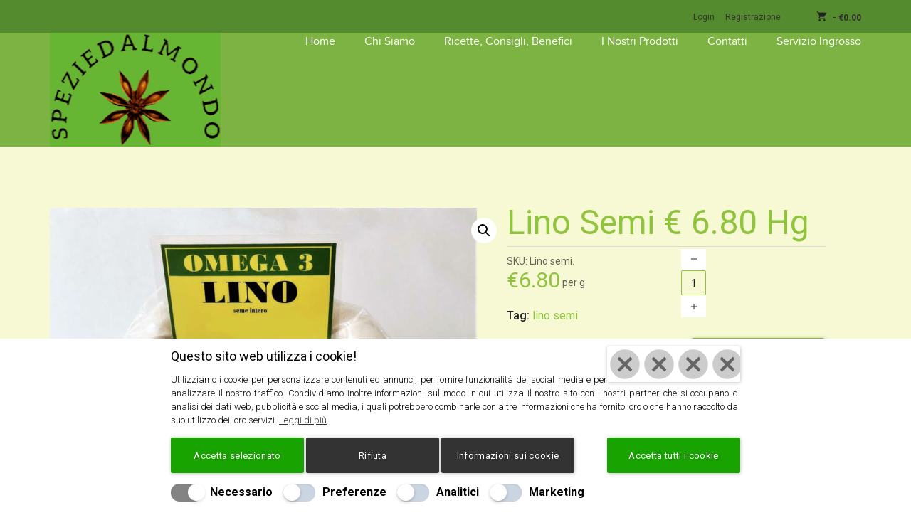

--- FILE ---
content_type: text/html; charset=UTF-8
request_url: https://speziedalmondo.net/product/lino-semi/
body_size: 42334
content:
<!DOCTYPE html>
<html lang="it-IT">
<head>
<meta charset="UTF-8"/>
<meta name="viewport" content="initial-scale=1, width=device-width"/>
<link rel="profile" href="https://gmpg.org/xfn/11"/>
<link rel="pingback" href="https://speziedalmondo.net/xmlrpc.php"/>
<meta name='robots' content='index, follow, max-image-preview:large, max-snippet:-1, max-video-preview:-1'/>
<script data-cfasync="false" data-pagespeed-no-defer>var dataLayer=dataLayer||[];const lwaio_use_sku_instead=false;const lwaio_id_prefix='';const lwaio_remarketing=false;const lwaio_eec=true;const lwaio_classicec=false;const lwaio_currency='EUR';const lwaio_product_per_impression=false;const lwaio_needs_shipping_address=false;</script>
<title>Lino semi € 6.80 hg - Spezie dal Mondo</title>
<link rel="canonical" href="https://speziedalmondo.net/product/lino-semi/"/>
<meta property="og:locale" content="it_IT"/>
<meta property="og:type" content="article"/>
<meta property="og:title" content="Lino semi € 6.80 hg - Spezie dal Mondo"/>
<meta property="og:description" content="Descrizione: I semi di lino sono utilizzati in cucina ma anche in erboristeria, ad esempio in caso di infiammazioni interne in quanto la presenza di mucillagini conferisce proprietà emollienti e protettive. Uso in cucina Si aggiungono agli impasti salati (pane, pizza, focacce, grissini), agli impasti dolci (torte da forno, muffin…), in insalate e yogurt. Dai [&hellip;]"/>
<meta property="og:url" content="https://speziedalmondo.net/product/lino-semi/"/>
<meta property="og:site_name" content="Spezie dal Mondo"/>
<meta property="article:modified_time" content="2023-01-28T09:17:45+00:00"/>
<meta property="og:image" content="https://speziedalmondo.net/wp-content/uploads/2022/06/Lino-in-semi-600x600-1-1.jpg"/>
<meta property="og:image:width" content="600"/>
<meta property="og:image:height" content="600"/>
<meta property="og:image:type" content="image/jpeg"/>
<meta name="twitter:card" content="summary_large_image"/>
<script type="application/ld+json" class="yoast-schema-graph">{"@context":"https://schema.org","@graph":[{"@type":"WebPage","@id":"https://speziedalmondo.net/product/lino-semi/","url":"https://speziedalmondo.net/product/lino-semi/","name":"Lino semi € 6.80 hg - Spezie dal Mondo","isPartOf":{"@id":"https://speziedalmondo.net/#website"},"primaryImageOfPage":{"@id":"https://speziedalmondo.net/product/lino-semi/#primaryimage"},"image":{"@id":"https://speziedalmondo.net/product/lino-semi/#primaryimage"},"thumbnailUrl":"https://speziedalmondo.net/wp-content/uploads/2022/06/Lino-in-semi-600x600-1-1.jpg","datePublished":"2023-01-27T20:07:46+00:00","dateModified":"2023-01-28T09:17:45+00:00","breadcrumb":{"@id":"https://speziedalmondo.net/product/lino-semi/#breadcrumb"},"inLanguage":"it-IT","potentialAction":[{"@type":"ReadAction","target":["https://speziedalmondo.net/product/lino-semi/"]}]},{"@type":"ImageObject","inLanguage":"it-IT","@id":"https://speziedalmondo.net/product/lino-semi/#primaryimage","url":"https://speziedalmondo.net/wp-content/uploads/2022/06/Lino-in-semi-600x600-1-1.jpg","contentUrl":"https://speziedalmondo.net/wp-content/uploads/2022/06/Lino-in-semi-600x600-1-1.jpg","width":600,"height":600},{"@type":"BreadcrumbList","@id":"https://speziedalmondo.net/product/lino-semi/#breadcrumb","itemListElement":[{"@type":"ListItem","position":1,"name":"Home","item":"https://speziedalmondo.net/"},{"@type":"ListItem","position":2,"name":"Negozio","item":"https://speziedalmondo.net/negozio/"},{"@type":"ListItem","position":3,"name":"Lino semi € 6.80 hg"}]},{"@type":"WebSite","@id":"https://speziedalmondo.net/#website","url":"https://speziedalmondo.net/","name":"Spezie dal Mondo","description":"Prodotti al naturale e al biologico","potentialAction":[{"@type":"SearchAction","target":{"@type":"EntryPoint","urlTemplate":"https://speziedalmondo.net/?s={search_term_string}"},"query-input":{"@type":"PropertyValueSpecification","valueRequired":true,"valueName":"search_term_string"}}],"inLanguage":"it-IT"}]}</script>
<link rel='dns-prefetch' href='//fonts.googleapis.com'/>
<link rel='preconnect' href='https://fonts.gstatic.com' crossorigin />
<link rel="alternate" type="application/rss+xml" title="Spezie dal Mondo &raquo; Feed" href="https://speziedalmondo.net/feed/"/>
<link rel="alternate" type="application/rss+xml" title="Spezie dal Mondo &raquo; Feed dei commenti" href="https://speziedalmondo.net/comments/feed/"/>
<link rel="alternate" type="application/rss+xml" title="Spezie dal Mondo &raquo; Lino semi € 6.80 hg Feed dei commenti" href="https://speziedalmondo.net/product/lino-semi/feed/"/>
<link rel="alternate" title="oEmbed (JSON)" type="application/json+oembed" href="https://speziedalmondo.net/wp-json/oembed/1.0/embed?url=https%3A%2F%2Fspeziedalmondo.net%2Fproduct%2Flino-semi%2F"/>
<link rel="alternate" title="oEmbed (XML)" type="text/xml+oembed" href="https://speziedalmondo.net/wp-json/oembed/1.0/embed?url=https%3A%2F%2Fspeziedalmondo.net%2Fproduct%2Flino-semi%2F&#038;format=xml"/>
<style id='wp-img-auto-sizes-contain-inline-css'>img:is([sizes=auto i],[sizes^="auto," i]){contain-intrinsic-size:3000px 1500px}</style>
<link rel="stylesheet" type="text/css" href="//speziedalmondo.net/wp-content/cache/wpfc-minified/lauot1y3/e7ixu.css" media="all"/>
<style id='global-styles-inline-css'>:root{--wp--preset--aspect-ratio--square:1;--wp--preset--aspect-ratio--4-3:4/3;--wp--preset--aspect-ratio--3-4:3/4;--wp--preset--aspect-ratio--3-2:3/2;--wp--preset--aspect-ratio--2-3:2/3;--wp--preset--aspect-ratio--16-9:16/9;--wp--preset--aspect-ratio--9-16:9/16;--wp--preset--color--black:#000000;--wp--preset--color--cyan-bluish-gray:#abb8c3;--wp--preset--color--white:#ffffff;--wp--preset--color--pale-pink:#f78da7;--wp--preset--color--vivid-red:#cf2e2e;--wp--preset--color--luminous-vivid-orange:#ff6900;--wp--preset--color--luminous-vivid-amber:#fcb900;--wp--preset--color--light-green-cyan:#7bdcb5;--wp--preset--color--vivid-green-cyan:#00d084;--wp--preset--color--pale-cyan-blue:#8ed1fc;--wp--preset--color--vivid-cyan-blue:#0693e3;--wp--preset--color--vivid-purple:#9b51e0;--wp--preset--gradient--vivid-cyan-blue-to-vivid-purple:linear-gradient(135deg,rgb(6,147,227) 0%,rgb(155,81,224) 100%);--wp--preset--gradient--light-green-cyan-to-vivid-green-cyan:linear-gradient(135deg,rgb(122,220,180) 0%,rgb(0,208,130) 100%);--wp--preset--gradient--luminous-vivid-amber-to-luminous-vivid-orange:linear-gradient(135deg,rgb(252,185,0) 0%,rgb(255,105,0) 100%);--wp--preset--gradient--luminous-vivid-orange-to-vivid-red:linear-gradient(135deg,rgb(255,105,0) 0%,rgb(207,46,46) 100%);--wp--preset--gradient--very-light-gray-to-cyan-bluish-gray:linear-gradient(135deg,rgb(238,238,238) 0%,rgb(169,184,195) 100%);--wp--preset--gradient--cool-to-warm-spectrum:linear-gradient(135deg,rgb(74,234,220) 0%,rgb(151,120,209) 20%,rgb(207,42,186) 40%,rgb(238,44,130) 60%,rgb(251,105,98) 80%,rgb(254,248,76) 100%);--wp--preset--gradient--blush-light-purple:linear-gradient(135deg,rgb(255,206,236) 0%,rgb(152,150,240) 100%);--wp--preset--gradient--blush-bordeaux:linear-gradient(135deg,rgb(254,205,165) 0%,rgb(254,45,45) 50%,rgb(107,0,62) 100%);--wp--preset--gradient--luminous-dusk:linear-gradient(135deg,rgb(255,203,112) 0%,rgb(199,81,192) 50%,rgb(65,88,208) 100%);--wp--preset--gradient--pale-ocean:linear-gradient(135deg,rgb(255,245,203) 0%,rgb(182,227,212) 50%,rgb(51,167,181) 100%);--wp--preset--gradient--electric-grass:linear-gradient(135deg,rgb(202,248,128) 0%,rgb(113,206,126) 100%);--wp--preset--gradient--midnight:linear-gradient(135deg,rgb(2,3,129) 0%,rgb(40,116,252) 100%);--wp--preset--font-size--small:13px;--wp--preset--font-size--medium:20px;--wp--preset--font-size--large:36px;--wp--preset--font-size--x-large:42px;--wp--preset--spacing--20:0.44rem;--wp--preset--spacing--30:0.67rem;--wp--preset--spacing--40:1rem;--wp--preset--spacing--50:1.5rem;--wp--preset--spacing--60:2.25rem;--wp--preset--spacing--70:3.38rem;--wp--preset--spacing--80:5.06rem;--wp--preset--shadow--natural:6px 6px 9px rgba(0, 0, 0, 0.2);--wp--preset--shadow--deep:12px 12px 50px rgba(0, 0, 0, 0.4);--wp--preset--shadow--sharp:6px 6px 0px rgba(0, 0, 0, 0.2);--wp--preset--shadow--outlined:6px 6px 0px -3px rgb(255, 255, 255), 6px 6px rgb(0, 0, 0);--wp--preset--shadow--crisp:6px 6px 0px rgb(0, 0, 0);}:where(.is-layout-flex){gap:0.5em;}:where(.is-layout-grid){gap:0.5em;}body .is-layout-flex{display:flex;}.is-layout-flex{flex-wrap:wrap;align-items:center;}.is-layout-flex > :is(*, div){margin:0;}body .is-layout-grid{display:grid;}.is-layout-grid > :is(*, div){margin:0;}:where(.wp-block-columns.is-layout-flex){gap:2em;}:where(.wp-block-columns.is-layout-grid){gap:2em;}:where(.wp-block-post-template.is-layout-flex){gap:1.25em;}:where(.wp-block-post-template.is-layout-grid){gap:1.25em;}.has-black-color{color:var(--wp--preset--color--black) !important;}.has-cyan-bluish-gray-color{color:var(--wp--preset--color--cyan-bluish-gray) !important;}.has-white-color{color:var(--wp--preset--color--white) !important;}.has-pale-pink-color{color:var(--wp--preset--color--pale-pink) !important;}.has-vivid-red-color{color:var(--wp--preset--color--vivid-red) !important;}.has-luminous-vivid-orange-color{color:var(--wp--preset--color--luminous-vivid-orange) !important;}.has-luminous-vivid-amber-color{color:var(--wp--preset--color--luminous-vivid-amber) !important;}.has-light-green-cyan-color{color:var(--wp--preset--color--light-green-cyan) !important;}.has-vivid-green-cyan-color{color:var(--wp--preset--color--vivid-green-cyan) !important;}.has-pale-cyan-blue-color{color:var(--wp--preset--color--pale-cyan-blue) !important;}.has-vivid-cyan-blue-color{color:var(--wp--preset--color--vivid-cyan-blue) !important;}.has-vivid-purple-color{color:var(--wp--preset--color--vivid-purple) !important;}.has-black-background-color{background-color:var(--wp--preset--color--black) !important;}.has-cyan-bluish-gray-background-color{background-color:var(--wp--preset--color--cyan-bluish-gray) !important;}.has-white-background-color{background-color:var(--wp--preset--color--white) !important;}.has-pale-pink-background-color{background-color:var(--wp--preset--color--pale-pink) !important;}.has-vivid-red-background-color{background-color:var(--wp--preset--color--vivid-red) !important;}.has-luminous-vivid-orange-background-color{background-color:var(--wp--preset--color--luminous-vivid-orange) !important;}.has-luminous-vivid-amber-background-color{background-color:var(--wp--preset--color--luminous-vivid-amber) !important;}.has-light-green-cyan-background-color{background-color:var(--wp--preset--color--light-green-cyan) !important;}.has-vivid-green-cyan-background-color{background-color:var(--wp--preset--color--vivid-green-cyan) !important;}.has-pale-cyan-blue-background-color{background-color:var(--wp--preset--color--pale-cyan-blue) !important;}.has-vivid-cyan-blue-background-color{background-color:var(--wp--preset--color--vivid-cyan-blue) !important;}.has-vivid-purple-background-color{background-color:var(--wp--preset--color--vivid-purple) !important;}.has-black-border-color{border-color:var(--wp--preset--color--black) !important;}.has-cyan-bluish-gray-border-color{border-color:var(--wp--preset--color--cyan-bluish-gray) !important;}.has-white-border-color{border-color:var(--wp--preset--color--white) !important;}.has-pale-pink-border-color{border-color:var(--wp--preset--color--pale-pink) !important;}.has-vivid-red-border-color{border-color:var(--wp--preset--color--vivid-red) !important;}.has-luminous-vivid-orange-border-color{border-color:var(--wp--preset--color--luminous-vivid-orange) !important;}.has-luminous-vivid-amber-border-color{border-color:var(--wp--preset--color--luminous-vivid-amber) !important;}.has-light-green-cyan-border-color{border-color:var(--wp--preset--color--light-green-cyan) !important;}.has-vivid-green-cyan-border-color{border-color:var(--wp--preset--color--vivid-green-cyan) !important;}.has-pale-cyan-blue-border-color{border-color:var(--wp--preset--color--pale-cyan-blue) !important;}.has-vivid-cyan-blue-border-color{border-color:var(--wp--preset--color--vivid-cyan-blue) !important;}.has-vivid-purple-border-color{border-color:var(--wp--preset--color--vivid-purple) !important;}.has-vivid-cyan-blue-to-vivid-purple-gradient-background{background:var(--wp--preset--gradient--vivid-cyan-blue-to-vivid-purple) !important;}.has-light-green-cyan-to-vivid-green-cyan-gradient-background{background:var(--wp--preset--gradient--light-green-cyan-to-vivid-green-cyan) !important;}.has-luminous-vivid-amber-to-luminous-vivid-orange-gradient-background{background:var(--wp--preset--gradient--luminous-vivid-amber-to-luminous-vivid-orange) !important;}.has-luminous-vivid-orange-to-vivid-red-gradient-background{background:var(--wp--preset--gradient--luminous-vivid-orange-to-vivid-red) !important;}.has-very-light-gray-to-cyan-bluish-gray-gradient-background{background:var(--wp--preset--gradient--very-light-gray-to-cyan-bluish-gray) !important;}.has-cool-to-warm-spectrum-gradient-background{background:var(--wp--preset--gradient--cool-to-warm-spectrum) !important;}.has-blush-light-purple-gradient-background{background:var(--wp--preset--gradient--blush-light-purple) !important;}.has-blush-bordeaux-gradient-background{background:var(--wp--preset--gradient--blush-bordeaux) !important;}.has-luminous-dusk-gradient-background{background:var(--wp--preset--gradient--luminous-dusk) !important;}.has-pale-ocean-gradient-background{background:var(--wp--preset--gradient--pale-ocean) !important;}.has-electric-grass-gradient-background{background:var(--wp--preset--gradient--electric-grass) !important;}.has-midnight-gradient-background{background:var(--wp--preset--gradient--midnight) !important;}.has-small-font-size{font-size:var(--wp--preset--font-size--small) !important;}.has-medium-font-size{font-size:var(--wp--preset--font-size--medium) !important;}.has-large-font-size{font-size:var(--wp--preset--font-size--large) !important;}.has-x-large-font-size{font-size:var(--wp--preset--font-size--x-large) !important;}</style>
<style id='classic-theme-styles-inline-css'>.wp-block-button__link{color:#fff;background-color:#32373c;border-radius:9999px;box-shadow:none;text-decoration:none;padding:calc(.667em + 2px) calc(1.333em + 2px);font-size:1.125em}.wp-block-file__button{background:#32373c;color:#fff;text-decoration:none}</style>
<link rel="stylesheet" type="text/css" href="//speziedalmondo.net/wp-content/cache/wpfc-minified/2rduswhm/a0y7p.css" media="all"/>
<style id='modal-effects-inline-css'>.wpl-popup{}</style>
<link rel="stylesheet" type="text/css" href="//speziedalmondo.net/wp-content/cache/wpfc-minified/1fv9p1pv/a0y7s.css" media="all"/>
<link rel="stylesheet" type="text/css" href="//speziedalmondo.net/wp-content/cache/wpfc-minified/6jts2ve4/a0y7p.css" media="only screen and (max-width: 768px)"/>
<link rel="stylesheet" type="text/css" href="//speziedalmondo.net/wp-content/cache/wpfc-minified/8belyyaz/a0y7p.css" media="all"/>
<style id='woocommerce-inline-inline-css'>.woocommerce form .form-row .required{visibility:visible;}</style>
<link rel="stylesheet" type="text/css" href="//speziedalmondo.net/wp-content/cache/wpfc-minified/erp0gfh4/e88hw.css" media="all"/>
<style id='yith-wcwl-main-inline-css'>:root{--rounded-corners-radius:16px;--add-to-cart-rounded-corners-radius:16px;--color-headers-background:#F4F4F4;--feedback-duration:3s}:root{--rounded-corners-radius:16px;--add-to-cart-rounded-corners-radius:16px;--color-headers-background:#F4F4F4;--feedback-duration:3s}</style>
<link rel="stylesheet" type="text/css" href="//speziedalmondo.net/wp-content/cache/wpfc-minified/9igveana/a0y7p.css" media="all"/>
<style id='font-awesome-inline-css'>[data-font="FontAwesome"]:before{font-family:'FontAwesome' !important;content:attr(data-icon) !important;speak:none !important;font-weight:normal !important;font-variant:normal !important;text-transform:none !important;line-height:1 !important;font-style:normal !important;-webkit-font-smoothing:antialiased !important;-moz-osx-font-smoothing:grayscale !important;}</style>
<link rel="stylesheet" type="text/css" href="//speziedalmondo.net/wp-content/cache/wpfc-minified/6xz1h95x/e88hw.css" media="all"/>
<link rel="preload" as="style" href="https://fonts.googleapis.com/css?family=Roboto:100,300,400,500,700,900,100italic,300italic,400italic,500italic,700italic,900italic%7CRaleway:100,200,300,400,500,600,700,800,900,100italic,200italic,300italic,400italic,500italic,600italic,700italic,800italic,900italic%7CDosis:700%7CAmatic%20SC:700&#038;subset=latin&#038;display=swap&#038;ver=1746793410"/><noscript></noscript>
<script data-wpfc-render="false">(function(){let events=["mousemove","wheel","scroll","touchstart","touchmove"];let fired=false;events.forEach(function(event){window.addEventListener(event,function(){if(fired===false){fired=true;setTimeout(function(){(function(d,s){var f=d.getElementsByTagName(s)[0];j=d.createElement(s);j.setAttribute('type','text/javascript');j.setAttribute('src','https://speziedalmondo.net/wp-content/plugins/woocommerce/assets/js/frontend/add-to-cart.min.js');j.setAttribute('id','wc-add-to-cart-js');j.setAttribute('data-wp-strategy','defer');f.parentNode.insertBefore(j,f);})(document,'script');},100);}},{once:true});});})();</script>
<link rel="https://api.w.org/" href="https://speziedalmondo.net/wp-json/"/><link rel="alternate" title="JSON" type="application/json" href="https://speziedalmondo.net/wp-json/wp/v2/product/5693"/><link rel="EditURI" type="application/rsd+xml" title="RSD" href="https://speziedalmondo.net/xmlrpc.php?rsd"/>
<meta name="generator" content="WordPress 6.9"/>
<meta name="generator" content="WooCommerce 10.4.2"/>
<link rel='shortlink' href='https://speziedalmondo.net/?p=5693'/>
<meta name="generator" content="Redux 4.5.9"/>
<style>.fancybox-slide--image .fancybox-content{background-color:#FFFFFF}div.fancybox-caption{display:none !important;}
img.fancybox-image{border-width:10px;border-color:#FFFFFF;border-style:solid;}
div.fancybox-bg{background-color:rgba(102,102,102,0.3);opacity:1 !important;}div.fancybox-content{border-color:#FFFFFF}
div#fancybox-title{background-color:#FFFFFF}
div.fancybox-content{background-color:#FFFFFF}
div#fancybox-title-inside{color:#333333}
div.fancybox-caption p.caption-title{display:inline-block}
div.fancybox-caption p.caption-title{font-size:14px}
div.fancybox-caption p.caption-title{color:#333333}
div.fancybox-caption{color:#333333}div.fancybox-caption p.caption-title{background:#fff;width:auto;padding:10px 30px;}div.fancybox-content p.caption-title{color:#333333;margin:0;padding:5px 0;}</style>
<meta name="google-site-verification" content="KdEMtFmuNIEmaHhE17eXaZ4QkwW2dMo29ulMDrLCOe8"/><script type="application/ld+json">{"@context":"http://schema.org","@type":"Organization","name":"FARI CATIA","url":"https://speziedalmondo.net/","address":"Via Tommaso Galleppini, 31, 47121 Forlì FC, Italia","sameAs":["https://www.facebook.com/speziedalmondo.faricatia/"]}</script>
<script>let ad_user_data='granted';let ad_personalization='granted';let analytics_storage='granted';let ad_storage='granted';let isGtmTag='GTM'==='GTM';let gtmScriptSrc="https://www.googletagmanager.com/gtm.js?id=GTM-NSSXLKN";window.dataLayer=window.dataLayer||[];function gtag(){dataLayer.push(arguments);}gtag('consent','default',{'ad_user_data':ad_user_data,'ad_personalization':ad_personalization,'analytics_storage':analytics_storage,'ad_storage':ad_storage,'wait_for_update':500,});if(isGtmTag){dataLayer.push({'gtm.start':new Date().getTime(),'event':'gtm.js'});}else{gtag('js',new Date());gtag('config','GTM-NSSXLKN');gtmScriptSrc="https://www.googletagmanager.com/gtag/js?id=GTM-NSSXLKN";}window.addEventListener("LwAioCookieConsentOnAcceptAll",function(e){gtag("consent","update",{ad_user_data:"granted",ad_personalization:"granted",ad_storage:"granted",analytics_storage:"granted",});loadGtmScript(gtmScriptSrc);});window.addEventListener("LwAioCookieConsentOnAccept",function(e){ad_user_data=e.detail.lwaio_consent_preferences.marketing==="yes"?'granted':'denied';ad_personalization=e.detail.lwaio_consent_preferences.marketing==="yes"?'granted':'denied';analytics_storage=e.detail.lwaio_consent_preferences.analytics==="yes"?'granted':'denied';ad_storage=(ad_user_data==='granted'||ad_personalization==='granted'||analytics_storage==='granted')?'granted':'denied';gtag("consent","update",{ad_user_data:ad_user_data,ad_personalization:ad_personalization,analytics_storage:analytics_storage,ad_storage:ad_storage,});loadGtmScript(gtmScriptSrc);});window.addEventListener("LwAioCookieConsentOnReject",function(e){gtag("consent","update",{ad_user_data:"denied",ad_personalization:"denied",analytics_storage:"denied",ad_storage:"denied",});});if(ad_storage==='granted'){loadGtmScript(gtmScriptSrc);}function loadGtmScript(gtmScriptSrc){let gtmScript=document.createElement("script");gtmScript.async=true;gtmScript.src=gtmScriptSrc;let firstScript=document.getElementsByTagName('script')[0];firstScript.parentNode.insertBefore(gtmScript,firstScript);}</script>
<script data-cfasync="false" data-pagespeed-no-defer>var dataLayer_content={"productRatingCounts":[],"productAverageRating":0,"productReviewCount":0,"productType":"simple","productIsVariable":0,"event":"lwaio.changeDetailView","ecommerce":{"currencyCode":"EUR","detail":{"products":[{"id":5693,"internal_id":5693,"name":"Lino semi € 6.80 hg","sku":"Lino semi","category":"SPEZIE","price":6.79999999999999982236431605997495353221893310546875,"stocklevel":null}]}}};dataLayer.push(dataLayer_content);</script><style data-type="cms_shortcodes-custom-css"></style>	<noscript><style>.woocommerce-product-gallery{opacity:1 !important;}</style></noscript>
<meta name="generator" content="Powered by WPBakery Page Builder - drag and drop page builder for WordPress."/>
<style id="custom-background-css">body.custom-background{background-image:url("https://speziedalmondo.net/wp-content/uploads/2023/10/sfondo.png");background-position:left top;background-size:cover;background-repeat:no-repeat;background-attachment:fixed;}</style>
<meta name="generator" content="Powered by Slider Revolution 6.7.40 - responsive, Mobile-Friendly Slider Plugin for WordPress with comfortable drag and drop interface."/>
<link rel="icon" href="https://speziedalmondo.net/wp-content/uploads/2022/08/cropped-logo-speziedalmondo-anice-stellato-VERDE-32x32.png" sizes="32x32"/>
<link rel="icon" href="https://speziedalmondo.net/wp-content/uploads/2022/08/cropped-logo-speziedalmondo-anice-stellato-VERDE-192x192.png" sizes="192x192"/>
<link rel="apple-touch-icon" href="https://speziedalmondo.net/wp-content/uploads/2022/08/cropped-logo-speziedalmondo-anice-stellato-VERDE-180x180.png"/>
<meta name="msapplication-TileImage" content="https://speziedalmondo.net/wp-content/uploads/2022/08/cropped-logo-speziedalmondo-anice-stellato-VERDE-270x270.png"/>
<style id="wp-custom-css">footer#footer-layout1 #cshero-footer-bottom{display:none;}
.woocommerce .woocommerce-style-1 .pr-single-product button.single_add_to_cart_button, .woocommerce .woocommerce-style-2 .pr-single-product button.single_add_to_cart_button{font-size:11px !important;}
footer#footer-layout1 #cshero-footer-top ul li a{text-transform:inherit;}
.cms_grid_product_great{display:none;}
.cms-fancyboxes-wraper-section{background-color:#eee;display:none;}
.template-cms_fancybox_single--layout7 .cms-fancybox-item h5{font-size:25;line-height:30px;letter-spacing:0.045em;color:#212121;padding-bottom:26px;}
footer#footer-layout1 #cshero-footer-top .container{padding:0px 140px;}
.archive-show-category .cat-wrap{display:none;}
.widget_product_tag_cloud .wg-wrap{padding:0 !important;box-shadow:none !important;display:none;}
.small, small{font-size:85%;display:none!important;}</style>
<style id="smof_data-dynamic-css" title="dynamic-css" class="redux-options-output">#cshero-header-top{background-color:#558b2f;}#cshero-header-inner.header-2 #cshero-header{background-color:#7cb342;}.modal-content-left img{height:30px;}.product-archive-style2{background-color:#f2f2f2;background-repeat:repeat;background-position:center top;background-image:url('https://speziedalmondo.net/wp-content/uploads/2022/06/bg-shop-1.jpg');}.cms_grid_product_great{background-color:#f2f2f2;background-repeat:repeat;background-position:center top;background-image:url('https://speziedalmondo.net/wp-content/uploads/2022/06/bg-shop-1.jpg');}#cshero-footer-bottom .logo-footer img{height:30px;}.page-404-site-content{background-color:transparent;background-repeat:no-repeat;background-position:center top;background-image:url('https://speziedalmondo.net/wp-content/uploads/2022/06/2021-07-27-scaled-e1655218778911.jpg');background-size:cover;}body{font-family:Roboto;line-height:24px;font-weight:400;font-style:normal;color:#000;font-size:14px;}h1{font-family:Roboto;line-height:55px;font-weight:700;font-style:normal;color:#000;font-size:50px;}h2{font-family:Roboto;line-height:53px;font-weight:400;font-style:normal;color:#000;font-size:48px;}h3{font-family:Roboto;line-height:45px;font-weight:400;font-style:normal;color:#000;font-size:40px;}h4{font-family:Roboto;line-height:26px;font-weight:400;font-style:normal;color:#000;font-size:24px;}h5{font-family:Roboto;line-height:24px;font-weight:700;font-style:normal;color:#000;font-size:18px;}h6{font-family:Raleway;line-height:18px;font-weight:400;font-style:normal;color:#222222;font-size:14px;}#page-blog-listing,#page-blog-masonry,#page-blog-standard{background-repeat:repeat;background-position:center top;background-image:url('https://speziedalmondo.net/wp-content/uploads/2022/06/bg-shop-1.jpg');}.pt-single-recipe{background-color:#f2f2f2;background-repeat:repeat;background-position:center top;background-image:url('https://speziedalmondo.net/wp-content/uploads/2022/06/bg-shop-1.jpg');}</style><noscript><style>.wpb_animate_when_almost_visible{opacity:1;}</style></noscript>
<link rel="stylesheet" type="text/css" href="//speziedalmondo.net/wp-content/cache/wpfc-minified/g28egexx/e88hw.css" media="all"/>
<style id='rs-plugin-settings-inline-css'>#rs-demo-id{}</style>
<script data-wpfc-render="false">var Wpfcll={s:[],osl:0,scroll:false,i:function(){Wpfcll.ss();window.addEventListener('load',function(){let observer=new MutationObserver(mutationRecords=>{Wpfcll.osl=Wpfcll.s.length;Wpfcll.ss();if(Wpfcll.s.length > Wpfcll.osl){Wpfcll.ls(false);}});observer.observe(document.getElementsByTagName("html")[0],{childList:true,attributes:true,subtree:true,attributeFilter:["src"],attributeOldValue:false,characterDataOldValue:false});Wpfcll.ls(true);});window.addEventListener('scroll',function(){Wpfcll.scroll=true;Wpfcll.ls(false);});window.addEventListener('resize',function(){Wpfcll.scroll=true;Wpfcll.ls(false);});window.addEventListener('click',function(){Wpfcll.scroll=true;Wpfcll.ls(false);});},c:function(e,pageload){var w=document.documentElement.clientHeight || body.clientHeight;var n=0;if(pageload){n=0;}else{n=(w > 800) ? 800:200;n=Wpfcll.scroll ? 800:n;}var er=e.getBoundingClientRect();var t=0;var p=e.parentNode ? e.parentNode:false;if(typeof p.getBoundingClientRect=="undefined"){var pr=false;}else{var pr=p.getBoundingClientRect();}if(er.x==0 && er.y==0){for(var i=0;i < 10;i++){if(p){if(pr.x==0 && pr.y==0){if(p.parentNode){p=p.parentNode;}if(typeof p.getBoundingClientRect=="undefined"){pr=false;}else{pr=p.getBoundingClientRect();}}else{t=pr.top;break;}}};}else{t=er.top;}if(w - t+n > 0){return true;}return false;},r:function(e,pageload){var s=this;var oc,ot;try{oc=e.getAttribute("data-wpfc-original-src");ot=e.getAttribute("data-wpfc-original-srcset");originalsizes=e.getAttribute("data-wpfc-original-sizes");if(s.c(e,pageload)){if(oc || ot){if(e.tagName=="DIV" || e.tagName=="A" || e.tagName=="SPAN"){e.style.backgroundImage="url("+oc+")";e.removeAttribute("data-wpfc-original-src");e.removeAttribute("data-wpfc-original-srcset");e.removeAttribute("onload");}else{if(oc){e.setAttribute('src',oc);}if(ot){e.setAttribute('srcset',ot);}if(originalsizes){e.setAttribute('sizes',originalsizes);}if(e.getAttribute("alt") && e.getAttribute("alt")=="blank"){e.removeAttribute("alt");}e.removeAttribute("data-wpfc-original-src");e.removeAttribute("data-wpfc-original-srcset");e.removeAttribute("data-wpfc-original-sizes");e.removeAttribute("onload");if(e.tagName=="IFRAME"){var y="https://www.youtube.com/embed/";if(navigator.userAgent.match(/\sEdge?\/\d/i)){e.setAttribute('src',e.getAttribute("src").replace(/.+\/templates\/youtube\.html\#/,y));}e.onload=function(){if(typeof window.jQuery !="undefined"){if(jQuery.fn.fitVids){jQuery(e).parent().fitVids({customSelector:"iframe[src]"});}}var s=e.getAttribute("src").match(/templates\/youtube\.html\#(.+)/);if(s){try{var i=e.contentDocument || e.contentWindow;if(i.location.href=="about:blank"){e.setAttribute('src',y+s[1]);}}catch(err){e.setAttribute('src',y+s[1]);}}}}}}else{if(e.tagName=="NOSCRIPT"){if(typeof window.jQuery !="undefined"){if(jQuery(e).attr("data-type")=="wpfc"){e.removeAttribute("data-type");jQuery(e).after(jQuery(e).text());}}}}}}catch(error){console.log(error);console.log("==>",e);}},ss:function(){var i=Array.prototype.slice.call(document.getElementsByTagName("img"));var f=Array.prototype.slice.call(document.getElementsByTagName("iframe"));var d=Array.prototype.slice.call(document.getElementsByTagName("div"));var a=Array.prototype.slice.call(document.getElementsByTagName("a"));var s=Array.prototype.slice.call(document.getElementsByTagName("span"));var n=Array.prototype.slice.call(document.getElementsByTagName("noscript"));this.s=i.concat(f).concat(d).concat(a).concat(s).concat(n);},ls:function(pageload){var s=this;[].forEach.call(s.s,function(e,index){s.r(e,pageload);});}};document.addEventListener('DOMContentLoaded',function(){wpfci();});function wpfci(){Wpfcll.i();}</script>
</head>
<body data-rsssl=1 id="cms-organic" class="wp-singular product-template-default single single-product postid-5693 custom-background wp-theme-wp-organic theme-wp-organic woocommerce woocommerce-page woocommerce-no-js wpb-js-composer js-comp-ver-8.7.2 vc_responsive">
<div id="page-wrapper" class="woocommerce-style-1">
<header id="masthead" class="site-header">
<div id="cshero-header-top" class="header-top2">
<div class="container">
<div class="row">
<div class="header-right-top col-xs-12 col-sm-12 col-md-12 col-lg-12">
<div class="shop-cart">
<div class="cart-img"><i class="material-icons">shopping_cart</i></div><div class="cart-product"> <span class="couter_items"> </span> <span>- <span class="woocommerce-Price-amount amount"><bdi><span class="woocommerce-Price-currencySymbol">&euro;</span>0.00</bdi></span></span></div><div class="cart-info">
<div class="cart-info-inner">
<span class="arrow"></span>
<h3><i class="material-icons">shopping_basket</i> Il tuo carrello
</h3>
<div class="widget_shopping_cart">
<div class="widget_shopping_cart_content"> <ul class="cart_list product_list_widget"> <li class="empty">Nessun prodotto nel carrello. </li> </ul></div></div></div></div></div><div class="login-wrap"> <button type="button" class="button-login progress-button show-login-form button-signin-form" data-toggle="modal" data-target="#login-modal-6943931eb7521"> <span class="content">Login</span> </button> <button type="button" class="btn-register show-signin-form button-signup-form" data-toggle="modal" data-target="#register-modal-6943931eb7520"> Registrazione </button></div><div class="modal fade form-login" id="login-modal-6943931eb7521" tabindex="-1">
<div class="modal-dialog" role="document">
<div data-wpfc-original-src='https://speziedalmondo.net/wp-content/uploads/2022/06/2021-07-27-scaled-e1655218778911.jpg' class="modal-content clearfix modal-content-login" style="">
<div class="bg-overlay"></div><div class="modal-header"> <button type="button" class="close" data-dismiss="modal" aria-label="Close"><span aria-hidden="true"><i class="material-icons">close</i></span></button> <h4 class="modal-title" id="myModalLabel1"><span>Login</span></h4> <p> <span>Dont have an account?</span> <a class="switch_to_sign_up"> Registrazione</a></p></div><div class="modal-body">
<div class="user-press user-press-default">
<div class="user-press-login">
<div class="login-form" style="background:">
<div class="login-content">
<div class="login-group"> <label class="label">Username</label> <input type="text" class="input user_name" placeholder="User name" data-validate="Required Field"></div><div class="login-group password-group"> <label class="label">Password</label> <input type="password" class="input password" data-type="password" placeholder="Password" data-validate="Required Field"></div><div class="login-group login-remember"> <input id="check" type="checkbox" class="check" checked> <label class="remember" for="check">Remember me ?</label> <a class="forget" href="https://speziedalmondo.net/il-mio-account/password-dimenticata/">Forgot password</a></div><div class="login-group"> <button type="button" class="btn button-login progress-button" data-style="fill"> <span class="content">Login</span> <span class="progress"><span class="progress-inner notransition" style="width: 50%; opacity: 1;"></span></span> </button></div></div></div></div></div><div class="user-press-forgot-pass"> <a href="https://speziedalmondo.net/il-mio-account/password-dimenticata/">Forgot your password?</a></div></div></div></div></div><div class="modal fade form-register" id="register-modal-6943931eb7520" tabindex="-1">
<div class="modal-dialog" role="document">
<div class="modal-content clearfix">
<div data-wpfc-original-src='https://speziedalmondo.net/wp-content/uploads/2022/06/2021-07-27-scaled-e1655218778911.jpg' class="modal-content-child modal-content-left" style="">
<div class="bg-overlay"></div><div class="modal-content-left-inner"> <h4 class="modal-content-left-title"><span>Registrazione</span></h4> <p> Sign up for all the latest news, offers and to check-out even faster.</p> <img src="https://speziedalmondo.net/wp-content/uploads/2022/06/LOGO-SPEZIEDALMONDO.webp"></div></div><div data-wpfc-original-src='https://speziedalmondo.net/wp-content/uploads/2022/06/2021-07-27-scaled-e1655218778911.jpg' class="modal-content-child modal-content-right modal-content-login" style="">
<div class="bg-overlay"></div><div class="modal-header">  <button type="button" class="close" data-dismiss="modal" aria-label="Close"><span aria-hidden="true"><i class="material-icons">close</i></span></button> <h4 class="modal-title" id="myModalLabel"><span>Registrazione</span></h4> <p> <span>Have an account? </span> <a class="switch_to_login"> Login</a></p></div><div class="modal-body">
<p> Sign up using your email address</p>
<div class="user-press user-press-register" style="background:url() no-repeat center">
<div class="register-form" style="background:">
<div class="fields-content">
<div class="field-group"> <label class="label">Username</label> <input id="res_user" type="text" class="input" placeholder="User name" data-validate="Required Field" data-user-length="Username too short. At least 4 characters is required." data-special-char="The value of text field can&#039;t contain any of the following characters: \ / : * ? &quot; &lt; &gt; space"></div><div class="field-group"> <label class="label">Password</label> <input id="res_pass1" type="password" class="input" data-type="password" placeholder="Password" data-validate="Required Field" data-pass-length="Password length must be greater than 5."></div><div class="field-group"> <label class="label">Repeat Password</label> <input id="res_pass2" type="password" class="input" data-type="password" placeholder="Confirm Password" data-validate="Required Field" data-pass-confirm="Your password and confirmation password do not match."></div><div class="field-group"> <label class="label">Email Address</label> <input id="res_email" type="text" class="input" placeholder="Email" data-validate="Required Field" data-email-format="The Email address is incorrect!"></div><div class="field-group"> <button type="button" class="button btn-up-register">CREATE ACCOUNT</button></div></div></div></div></div></div></div></div></div></div></div></div></div><div id="cshero-header-inner" class="header-2">
<div id="cshero-header-wrapper">
<div id="cshero-header" class="cshero-main-header">
<div class="container">
<div class="row">
<div id="cshero-header-logo" class="col-xs-9 col-sm-4 col-md-3 col-lg-3"> <a href="https://speziedalmondo.net/"> <img src="https://speziedalmondo.net/wp-content/uploads/2023/10/logo-1.png"> </a></div><div id="header-main-right" class="col-xs-12 col-sm-8 col-md-9 col-lg-9">
<div id="cshero-header-navigation" class="header-top-acitve">
<div class="navigation-main">
<nav id="site-navigation" class="main-navigation">
<div class="menu-menu-container"><ul id="menu-menu" class="nav-menu menu-main-menu"><li id="menu-item-5004" class="menu-item menu-item-type-post_type menu-item-object-page menu-item-home no_group menu-item-5004" data-depth="0"><a href="https://speziedalmondo.net/" class="custom-font-1"><span class="menu-title">Home</span></a></li> <li id="menu-item-5005" class="menu-item menu-item-type-post_type menu-item-object-page no_group menu-item-5005" data-depth="0"><a href="https://speziedalmondo.net/chi-siamo/" class="custom-font-1"><span class="menu-title">Chi Siamo</span></a></li> <li id="menu-item-5009" class="menu-item menu-item-type-post_type menu-item-object-page no_group menu-item-5009" data-depth="0"><a href="https://speziedalmondo.net/ricette-cosigli-benefici/" class="custom-font-1"><span class="menu-title">Ricette, consigli, benefici</span></a></li> <li id="menu-item-5007" class="menu-item menu-item-type-post_type menu-item-object-page current_page_parent no_group menu-item-5007" data-depth="0"><a href="https://speziedalmondo.net/negozio/" class="custom-font-1"><span class="menu-title">I Nostri Prodotti</span></a></li> <li id="menu-item-5006" class="menu-item menu-item-type-post_type menu-item-object-page no_group menu-item-5006" data-depth="0"><a href="https://speziedalmondo.net/contatti/" class="custom-font-1"><span class="menu-title">Contatti</span></a></li> <li id="menu-item-5678" class="menu-item menu-item-type-post_type menu-item-object-page no_group menu-item-5678" data-depth="0"><a href="https://speziedalmondo.net/b2b-vendita-ingrosso/" class="custom-font-1"><span class="menu-title">Servizio ingrosso</span></a></li> </ul></div></nav></div></div></div><div id="cshero-menu-mobile" class="collapse navbar-collapse"> <i class="cms-icon-menu pe-7s-menu"></i></div></div></div></div></div></div></header>
<div id="main">
<section id="primary" class="content-area woocommerce single_woo_style1">
<main id="main" class="site-main" role="main">
<div class="container">
<div class="row">
<div class="pr-single-product col-lg-12 col-md-12 col-sm-12 col-xs-12">
<div id="primary" class="content-area"><main id="main" class="site-main" role="main">                
<div class="woocommerce-notices-wrapper"></div><div itemscope itemtype="http://schema.org/Product" id="product-5693" class="post-5693 product type-product status-publish has-post-thumbnail product_cat-spezie product_tag-lino-semi first instock taxable shipping-taxable purchasable product-type-simple">
<div class="cs-product-wrap clearfix">
<div class="woocommerce-product-gallery woocommerce-product-gallery--with-images woocommerce-product-gallery--columns-4 images" data-columns="4" style="opacity: 0; transition: opacity .25s ease-in-out;">
<div class="woocommerce-product-gallery__wrapper">
<div data-thumb="https://speziedalmondo.net/wp-content/uploads/2022/06/Lino-in-semi-600x600-1-1-100x100.jpg" data-thumb-alt="Lino semi € 6.80 hg" data-thumb-srcset="https://speziedalmondo.net/wp-content/uploads/2022/06/Lino-in-semi-600x600-1-1-100x100.jpg 100w, https://speziedalmondo.net/wp-content/uploads/2022/06/Lino-in-semi-600x600-1-1-300x300.jpg 300w, https://speziedalmondo.net/wp-content/uploads/2022/06/Lino-in-semi-600x600-1-1-150x150.jpg 150w, https://speziedalmondo.net/wp-content/uploads/2022/06/Lino-in-semi-600x600-1-1-360x360.jpg 360w, https://speziedalmondo.net/wp-content/uploads/2022/06/Lino-in-semi-600x600-1-1.jpg 600w" data-thumb-sizes="(max-width: 100px) 100vw, 100px" class="woocommerce-product-gallery__image"><a href="https://speziedalmondo.net/wp-content/uploads/2022/06/Lino-in-semi-600x600-1-1.jpg"><img width="600" height="600" src="https://speziedalmondo.net/wp-content/uploads/2022/06/Lino-in-semi-600x600-1-1.jpg" class="wp-post-image" alt="Lino semi € 6.80 hg" data-caption="" data-src="https://speziedalmondo.net/wp-content/uploads/2022/06/Lino-in-semi-600x600-1-1.jpg" data-large_image="https://speziedalmondo.net/wp-content/uploads/2022/06/Lino-in-semi-600x600-1-1.jpg" data-large_image_width="600" data-large_image_height="600" decoding="async" fetchpriority="high" srcset="https://speziedalmondo.net/wp-content/uploads/2022/06/Lino-in-semi-600x600-1-1.jpg 600w, https://speziedalmondo.net/wp-content/uploads/2022/06/Lino-in-semi-600x600-1-1-300x300.jpg 300w, https://speziedalmondo.net/wp-content/uploads/2022/06/Lino-in-semi-600x600-1-1-100x100.jpg 100w, https://speziedalmondo.net/wp-content/uploads/2022/06/Lino-in-semi-600x600-1-1-150x150.jpg 150w, https://speziedalmondo.net/wp-content/uploads/2022/06/Lino-in-semi-600x600-1-1-360x360.jpg 360w" sizes="(max-width: 600px) 100vw, 600px"/></a></div></div></div><div class="summary entry-summary">
<h3 itemprop="name" class="product_title entry-title">Lino semi € 6.80 hg</h3>
<div class="content"></div><div class="pr-price-rating clearfix">
<span itemprop="productID" class="sku">SKU: Lino semi.</span>
<div class="woo-price w100 left" itemprop="offers" itemscope itemtype="http://schema.org/Offer">
<p class="price"><span class="woocommerce-Price-amount amount"><bdi><span class="woocommerce-Price-currencySymbol">&euro;</span>6.80</bdi></span> <small class="woocommerce-price-suffix">Per i prodotti venduti a confezione vedi descrizione</small></p>
<meta itemprop="price" content="6.8"/>
<meta itemprop="priceCurrency" content="EUR"/>
<link itemprop="availability" href="https://schema.org/InStock"/>
<div class="per_unit"> per g</div></div><div class="category_product w100 left"></div><div class="tag_product w100 left"> <span class="tagged_as">Tag: <a href="https://speziedalmondo.net/product-tag/lino-semi/" rel="tag">lino semi</a></span></div></div><form class="cart" method="post" enctype='multipart/form-data'>
<div class="quantity-wrap clearfix">
<div class="quantity">  <span class="minus"></span> <input type="number" step="1" min="1" name="quantity" value="1" title="Quantità" class="input-text qty text" size="4"/> <span class="plus"></span></div></div><input type="hidden" name="add-to-cart" value="5693"/>
<button type="submit" class="single_add_to_cart_button button">Aggiungi al carrello <i class="material-icons">shopping_cart</i></button>
<input type="hidden" name="lwaio_id" value="5693"/>
<input type="hidden" name="lwaio_internal_id" value="5693"/>
<input type="hidden" name="lwaio_name" value="Lino semi € 6.80 hg"/>
<input type="hidden" name="lwaio_sku" value="Lino semi"/>
<input type="hidden" name="lwaio_category" value="SPEZIE"/>
<input type="hidden" name="lwaio_price" value="6.8"/>
<input type="hidden" name="lwaio_stocklevel" value=""/>
</form>
<div id="wc-stripe-express-checkout-element" style="margin-top: 1em;clear:both;display:none;"></div><wc-order-attribution-inputs id="wc-stripe-express-checkout__order-attribution-inputs"></wc-order-attribution-inputs>
<div class="yith-wcwl-add-to-wishlist add-to-wishlist-5693 yith-wcwl-add-to-wishlist--link-style yith-wcwl-add-to-wishlist--single wishlist-fragment on-first-load" data-fragment-ref="5693" data-fragment-options="{&quot;base_url&quot;:&quot;&quot;,&quot;product_id&quot;:5693,&quot;parent_product_id&quot;:0,&quot;product_type&quot;:&quot;simple&quot;,&quot;is_single&quot;:true,&quot;in_default_wishlist&quot;:false,&quot;show_view&quot;:true,&quot;browse_wishlist_text&quot;:&quot;Browse wishlist&quot;,&quot;already_in_wishslist_text&quot;:&quot;The product is already in your wishlist!&quot;,&quot;product_added_text&quot;:&quot;Product added!&quot;,&quot;available_multi_wishlist&quot;:false,&quot;disable_wishlist&quot;:false,&quot;show_count&quot;:false,&quot;ajax_loading&quot;:false,&quot;loop_position&quot;:&quot;after_add_to_cart&quot;,&quot;item&quot;:&quot;add_to_wishlist&quot;}">
<div class="yith-wcwl-add-button"> <a href="?add_to_wishlist=5693&#038;_wpnonce=24b7c67b23" class="add_to_wishlist single_add_to_wishlist" data-product-id="5693" data-product-type="simple" data-original-product-id="0" data-title="Add to wishlist" rel="nofollow"> <svg id="yith-wcwl-icon-heart-outline" class="yith-wcwl-icon-svg" fill="none" stroke-width="1.5" stroke="currentColor" viewBox="0 0 24 24" xmlns="http://www.w3.org/2000/svg"> <path stroke-linecap="round" stroke-linejoin="round" d="M21 8.25c0-2.485-2.099-4.5-4.688-4.5-1.935 0-3.597 1.126-4.312 2.733-.715-1.607-2.377-2.733-4.313-2.733C5.1 3.75 3 5.765 3 8.25c0 7.22 9 12 9 12s9-4.78 9-12Z"></path> </svg> <span>Add to wishlist</span> </a></div></div><div class="woocommerce-tabs">
<ul class="tabs">
<li class="description_tab"> <a href="#tab-description">Descrizione</a> </li>
<li class="reviews_tab"> <a href="#tab-reviews">Recensioni (0)</a> </li>
</ul>
<div class="panel entry-content" id="tab-description"> <p>Descrizione: I semi di lino sono utilizzati in cucina ma anche in erboristeria, ad esempio in caso di infiammazioni interne in quanto la presenza di mucillagini conferisce proprietà emollienti e protettive. Uso in cucina Si aggiungono agli impasti salati (pane, pizza, focacce, grissini), agli impasti dolci (torte da forno, muffin…), in insalate e yogurt. Dai un’occhiata alla sezione “Ricette” per qualche idea sfiziosa!</p></div><div class="panel entry-content" id="tab-reviews">
<div id="reviews">
<div id="comments"> <p class="woocommerce-noreviews">There are no reviews yet.</p></div><div id="review_form_wrapper">
<div id="review_form">
<div id="respond" class="comment-respond">
<h3 id="reply-title" class="comment-reply-title">Be the first to review &ldquo;Lino semi € 6.80 hg&rdquo; <small><a rel="nofollow" id="cancel-comment-reply-link" href="/product/lino-semi/#respond" style="display:none;">Annulla risposta</a></small></h3><form action="https://speziedalmondo.net/wp-comments-post.php" method="post" id="commentform" class="comment-form"><p class="comment-form-rating"><h3 class="title-rating">Choose Rating</h3><select name="rating" id="rating">
<option value="">Rate&hellip;</option>
<option value="5">Perfect</option>
<option value="4">Good</option>
<option value="3">Average</option>
<option value="2">Not that bad</option>
<option value="1">Very Poor</option>
</select></p><textarea id="comment" name="comment" placeholder="Review" cols="45" rows="8" aria-required="true"></textarea></p><input id="author" name="author" type="text" placeholder="Name" value="" size="30" aria-required="true"/></p>
<input id="email" name="email" placeholder="Email" type="text" value="" size="30" aria-required="true"/></p>
<p class="comment-form-cookies-consent"><input id="wp-comment-cookies-consent" name="wp-comment-cookies-consent" type="checkbox" value="yes"/> <label for="wp-comment-cookies-consent">Salva il mio nome, email e sito web in questo browser per la prossima volta che commento.</label></p>
<p class="form-submit"><input name="submit" type="submit" id="submit" class="submit" value="Submit Review"/> <input type='hidden' name='comment_post_ID' value='5693' id='comment_post_ID'/>
<input type='hidden' name='comment_parent' id='comment_parent' value='0'/>
</p><p style="display: none;"><input type="hidden" id="akismet_comment_nonce" name="akismet_comment_nonce" value="e61ae39cdc"/></p><p style="display: none !important;" class="akismet-fields-container" data-prefix="ak_"><label>&#916;<textarea name="ak_hp_textarea" cols="45" rows="8" maxlength="100"></textarea></label><input type="hidden" id="ak_js_1" name="ak_js" value="12"/></p></form></div></div></div><div class="clear"></div></div></div></div></div><meta itemprop="url" content="https://speziedalmondo.net/product/lino-semi/"/></div><div class="woocommerce-tabs-related">
<ul class="nav nav-tabs" role="tablist">
<li role="presentation" class="active related-tab"> <a class="custom-font-2" href="#tab-related" aria-controls="related" role="tab" data-toggle="tab">Prodotti correlati </a> </li>
</ul>
<div class="tab-content">
<div role="tabpanel" class="tab-pane active" id="tab-related">
<div id="cms-related-product-1766036255_16943931f0ce0a" class="cms-related-products-wrapper clearfix">
<div class="products">
<div id="related-product-item">
<div class="pb-40 cms-product text-center col-xs-12 col-sm-3 col-md-3 post-3925 product type-product status-publish has-post-thumbnail product_cat-spezie product_cat-spezie-in-polvere product_tag-coriandolo-polvere instock taxable shipping-taxable purchasable product-type-simple">
<div class="cshere-woo-item-wrap" onclick="">
<div class="cshero-product-title"> <h3 class="custom-font-3"><a href="https://speziedalmondo.net/product/coriandolo-polvere-e680-hg/">Coriandolo polvere € 7.80 hg</a></h3></div><div class="cshero-woo-image"> <a href="https://speziedalmondo.net/product/coriandolo-polvere-e680-hg/" class="woocommerce-LoopProduct-link woocommerce-loop-product__link"> <a href="https://speziedalmondo.net/product/coriandolo-polvere-e680-hg/"> <img onload="Wpfcll.r(this,true);" src="https://speziedalmondo.net/wp-content/plugins/wp-fastest-cache-premium/pro/images/blank.gif" width="300" height="300" data-wpfc-original-src="https://speziedalmondo.net/wp-content/uploads/2022/06/Coriandolo-in-polvere-600x600-1-1-300x300.jpg" class="attachment-woocommerce_thumbnail size-woocommerce_thumbnail" alt="Coriandolo polvere € 7.80 hg" decoding="async" data-wpfc-original-srcset="https://speziedalmondo.net/wp-content/uploads/2022/06/Coriandolo-in-polvere-600x600-1-1-300x300.jpg 300w, https://speziedalmondo.net/wp-content/uploads/2022/06/Coriandolo-in-polvere-600x600-1-1-100x100.jpg 100w, https://speziedalmondo.net/wp-content/uploads/2022/06/Coriandolo-in-polvere-600x600-1-1-150x150.jpg 150w, https://speziedalmondo.net/wp-content/uploads/2022/06/Coriandolo-in-polvere-600x600-1-1-360x360.jpg 360w, https://speziedalmondo.net/wp-content/uploads/2022/06/Coriandolo-in-polvere-600x600-1-1.jpg 600w" data-wpfc-original-sizes="(max-width: 300px) 100vw, 300px"/> </a></div><div class="cshero-woo-meta">
<div class="price-add-to-cart">
<a>
</a><span class="tagged_as">Tag: <a href="https://speziedalmondo.net/product-tag/coriandolo-polvere/" rel="tag">Coriandolo polvere</a></span><a href="/product/lino-semi/?add-to-cart=3925" aria-describedby="woocommerce_loop_add_to_cart_link_describedby_3925" data-quantity="1" class="button product_type_simple add_to_cart_button ajax_add_to_cart" data-product_id="3925" data-product_sku="Coriandolo polvere" aria-label="Aggiungi al carrello: &quot;Coriandolo polvere € 7.80 hg&quot;" rel="nofollow" data-success_message="&quot;Coriandolo polvere € 7.80 hg&quot; è stato aggiunto al tuo carrello">Aggiungi</a>	<span id="woocommerce_loop_add_to_cart_link_describedby_3925" class="screen-reader-text">
</span>
<span class="lwaio_productdata" style="display:none; visibility:hidden;" data-lwaio_product_id="3925" data-lwaio_product_internal_id="3925" data-lwaio_product_name="Coriandolo polvere € 7.80 hg" data-lwaio_product_price="7.8" data-lwaio_product_cat="SPEZIE" data-lwaio_product_url="https://speziedalmondo.net/product/coriandolo-polvere-e680-hg/" data-lwaio_product_listposition="2" data-lwaio_productlist_name="Prodotti correlati" data-lwaio_product_stocklevel="9989" data-lwaio_product_brand=""></span><div class="star-rating"><span style="width:0%"><strong class="rating">0</strong> out of 5</span></div><span class="price"><span class="woocommerce-Price-amount amount"><bdi><span class="woocommerce-Price-currencySymbol">&euro;</span>7.80</bdi></span> <small class="woocommerce-price-suffix">Per i prodotti venduti a confezione vedi descrizione</small></span></div></div></div></div><div class="pb-40 cms-product text-center col-xs-12 col-sm-3 col-md-3 post-3921 product type-product status-publish has-post-thumbnail product_cat-pepe product_cat-spezie product_tag-mix-di-pepi-aromatico instock taxable shipping-taxable purchasable product-type-simple">
<div class="cshere-woo-item-wrap" onclick="">
<div class="cshero-product-title"> <h3 class="custom-font-3"><a href="https://speziedalmondo.net/product/mix-di-pepi-aromatico-e1090-hg/">Mix di pepi aromatico € 11.90 hg</a></h3></div><div class="cshero-woo-image"> <a href="https://speziedalmondo.net/product/mix-di-pepi-aromatico-e1090-hg/" class="woocommerce-LoopProduct-link woocommerce-loop-product__link"> <a href="https://speziedalmondo.net/product/mix-di-pepi-aromatico-e1090-hg/"> <img onload="Wpfcll.r(this,true);" src="https://speziedalmondo.net/wp-content/plugins/wp-fastest-cache-premium/pro/images/blank.gif" width="300" height="300" data-wpfc-original-src="https://speziedalmondo.net/wp-content/uploads/2022/06/Mix-Pepi-Aromatico-1-600x600-1-1-300x300.jpg" class="attachment-woocommerce_thumbnail size-woocommerce_thumbnail" alt="Mix di pepi aromatico € 11.90 hg" decoding="async" data-wpfc-original-srcset="https://speziedalmondo.net/wp-content/uploads/2022/06/Mix-Pepi-Aromatico-1-600x600-1-1-300x300.jpg 300w, https://speziedalmondo.net/wp-content/uploads/2022/06/Mix-Pepi-Aromatico-1-600x600-1-1-100x100.jpg 100w, https://speziedalmondo.net/wp-content/uploads/2022/06/Mix-Pepi-Aromatico-1-600x600-1-1-150x150.jpg 150w, https://speziedalmondo.net/wp-content/uploads/2022/06/Mix-Pepi-Aromatico-1-600x600-1-1-360x360.jpg 360w, https://speziedalmondo.net/wp-content/uploads/2022/06/Mix-Pepi-Aromatico-1-600x600-1-1.jpg 600w" data-wpfc-original-sizes="(max-width: 300px) 100vw, 300px"/> </a></div><div class="cshero-woo-meta">
<div class="price-add-to-cart">
<a>
</a><span class="tagged_as">Tag: <a href="https://speziedalmondo.net/product-tag/mix-di-pepi-aromatico/" rel="tag">Mix di pepi aromatico</a></span><a href="/product/lino-semi/?add-to-cart=3921" aria-describedby="woocommerce_loop_add_to_cart_link_describedby_3921" data-quantity="1" class="button product_type_simple add_to_cart_button ajax_add_to_cart" data-product_id="3921" data-product_sku="Mix di pepi aromatico" aria-label="Aggiungi al carrello: &quot;Mix di pepi aromatico € 11.90 hg&quot;" rel="nofollow" data-success_message="&quot;Mix di pepi aromatico € 11.90 hg&quot; è stato aggiunto al tuo carrello">Aggiungi</a>	<span id="woocommerce_loop_add_to_cart_link_describedby_3921" class="screen-reader-text">
</span>
<span class="lwaio_productdata" style="display:none; visibility:hidden;" data-lwaio_product_id="3921" data-lwaio_product_internal_id="3921" data-lwaio_product_name="Mix di pepi aromatico € 11.90 hg" data-lwaio_product_price="11.9" data-lwaio_product_cat="PEPI" data-lwaio_product_url="https://speziedalmondo.net/product/mix-di-pepi-aromatico-e1090-hg/" data-lwaio_product_listposition="3" data-lwaio_productlist_name="Prodotti correlati" data-lwaio_product_stocklevel="" data-lwaio_product_brand=""></span><div class="star-rating"><span style="width:0%"><strong class="rating">0</strong> out of 5</span></div><span class="price"><span class="woocommerce-Price-amount amount"><bdi><span class="woocommerce-Price-currencySymbol">&euro;</span>11.90</bdi></span> <small class="woocommerce-price-suffix">Per i prodotti venduti a confezione vedi descrizione</small></span></div></div></div></div><div class="pb-40 cms-product text-center col-xs-12 col-sm-3 col-md-3 post-3871 product type-product status-publish has-post-thumbnail product_cat-spezie product_cat-spezie-in-polvere product_tag-curcuma last instock taxable shipping-taxable purchasable product-type-simple">
<div class="cshere-woo-item-wrap" onclick="">
<div class="cshero-product-title"> <h3 class="custom-font-3"><a href="https://speziedalmondo.net/product/curcuma-e780-hg/">Curcuma € 7.80 hg</a></h3></div><div class="cshero-woo-image"> <a href="https://speziedalmondo.net/product/curcuma-e780-hg/" class="woocommerce-LoopProduct-link woocommerce-loop-product__link"> <a href="https://speziedalmondo.net/product/curcuma-e780-hg/"> <img onload="Wpfcll.r(this,true);" src="https://speziedalmondo.net/wp-content/plugins/wp-fastest-cache-premium/pro/images/blank.gif" width="300" height="300" data-wpfc-original-src="https://speziedalmondo.net/wp-content/uploads/2022/06/Curcuma-600x600-1-1-300x300.jpg" class="attachment-woocommerce_thumbnail size-woocommerce_thumbnail" alt="Curcuma € 7.80 hg" decoding="async" data-wpfc-original-srcset="https://speziedalmondo.net/wp-content/uploads/2022/06/Curcuma-600x600-1-1-300x300.jpg 300w, https://speziedalmondo.net/wp-content/uploads/2022/06/Curcuma-600x600-1-1-100x100.jpg 100w, https://speziedalmondo.net/wp-content/uploads/2022/06/Curcuma-600x600-1-1-150x150.jpg 150w, https://speziedalmondo.net/wp-content/uploads/2022/06/Curcuma-600x600-1-1-360x360.jpg 360w, https://speziedalmondo.net/wp-content/uploads/2022/06/Curcuma-600x600-1-1.jpg 600w" data-wpfc-original-sizes="auto, (max-width: 300px) 100vw, 300px"/> </a></div><div class="cshero-woo-meta">
<div class="price-add-to-cart">
<a>
</a><span class="tagged_as">Tag: <a href="https://speziedalmondo.net/product-tag/curcuma/" rel="tag">curcuma</a></span><a href="/product/lino-semi/?add-to-cart=3871" aria-describedby="woocommerce_loop_add_to_cart_link_describedby_3871" data-quantity="1" class="button product_type_simple add_to_cart_button ajax_add_to_cart" data-product_id="3871" data-product_sku="Curcuma" aria-label="Aggiungi al carrello: &quot;Curcuma € 7.80 hg&quot;" rel="nofollow" data-success_message="&quot;Curcuma € 7.80 hg&quot; è stato aggiunto al tuo carrello">Aggiungi</a>	<span id="woocommerce_loop_add_to_cart_link_describedby_3871" class="screen-reader-text">
</span>
<span class="lwaio_productdata" style="display:none; visibility:hidden;" data-lwaio_product_id="3871" data-lwaio_product_internal_id="3871" data-lwaio_product_name="Curcuma € 7.80 hg" data-lwaio_product_price="7.8" data-lwaio_product_cat="SPEZIE" data-lwaio_product_url="https://speziedalmondo.net/product/curcuma-e780-hg/" data-lwaio_product_listposition="4" data-lwaio_productlist_name="Prodotti correlati" data-lwaio_product_stocklevel="" data-lwaio_product_brand=""></span><div class="star-rating"><span style="width:0%"><strong class="rating">0</strong> out of 5</span></div><span class="price"><span class="woocommerce-Price-amount amount"><bdi><span class="woocommerce-Price-currencySymbol">&euro;</span>7.80</bdi></span> <small class="woocommerce-price-suffix">Per i prodotti venduti a confezione vedi descrizione</small></span></div></div></div></div><div class="pb-40 cms-product text-center col-xs-12 col-sm-3 col-md-3 post-3869 product type-product status-publish has-post-thumbnail product_cat-spezie product_cat-spezie-in-polvere product_tag-curry first instock taxable shipping-taxable purchasable product-type-simple">
<div class="cshere-woo-item-wrap" onclick="">
<div class="cshero-product-title"> <h3 class="custom-font-3"><a href="https://speziedalmondo.net/product/curry-in-polvere-speziedalmondo/">Curry in polvere € 8.90 hg</a></h3></div><div class="cshero-woo-image"> <a href="https://speziedalmondo.net/product/curry-in-polvere-speziedalmondo/" class="woocommerce-LoopProduct-link woocommerce-loop-product__link"> <a href="https://speziedalmondo.net/product/curry-in-polvere-speziedalmondo/"> <img onload="Wpfcll.r(this,true);" src="https://speziedalmondo.net/wp-content/plugins/wp-fastest-cache-premium/pro/images/blank.gif" width="300" height="300" data-wpfc-original-src="https://speziedalmondo.net/wp-content/uploads/2022/06/Curry-600x600-1-1-300x300.jpg" class="attachment-woocommerce_thumbnail size-woocommerce_thumbnail" alt="Curry in polvere € 8.90 hg" decoding="async" data-wpfc-original-srcset="https://speziedalmondo.net/wp-content/uploads/2022/06/Curry-600x600-1-1-300x300.jpg 300w, https://speziedalmondo.net/wp-content/uploads/2022/06/Curry-600x600-1-1-100x100.jpg 100w, https://speziedalmondo.net/wp-content/uploads/2022/06/Curry-600x600-1-1-150x150.jpg 150w, https://speziedalmondo.net/wp-content/uploads/2022/06/Curry-600x600-1-1-360x360.jpg 360w, https://speziedalmondo.net/wp-content/uploads/2022/06/Curry-600x600-1-1.jpg 600w" data-wpfc-original-sizes="auto, (max-width: 300px) 100vw, 300px"/> </a></div><div class="cshero-woo-meta">
<div class="price-add-to-cart">
<a>
</a><span class="tagged_as">Tag: <a href="https://speziedalmondo.net/product-tag/curry/" rel="tag">curry</a></span><a href="/product/lino-semi/?add-to-cart=3869" aria-describedby="woocommerce_loop_add_to_cart_link_describedby_3869" data-quantity="1" class="button product_type_simple add_to_cart_button ajax_add_to_cart" data-product_id="3869" data-product_sku="Curry" aria-label="Aggiungi al carrello: &quot;Curry in polvere € 8.90 hg&quot;" rel="nofollow" data-success_message="&quot;Curry in polvere € 8.90 hg&quot; è stato aggiunto al tuo carrello">Aggiungi</a>	<span id="woocommerce_loop_add_to_cart_link_describedby_3869" class="screen-reader-text">
</span>
<span class="lwaio_productdata" style="display:none; visibility:hidden;" data-lwaio_product_id="3869" data-lwaio_product_internal_id="3869" data-lwaio_product_name="Curry in polvere € 8.90 hg" data-lwaio_product_price="8.9" data-lwaio_product_cat="SPEZIE" data-lwaio_product_url="https://speziedalmondo.net/product/curry-in-polvere-speziedalmondo/" data-lwaio_product_listposition="5" data-lwaio_productlist_name="Prodotti correlati" data-lwaio_product_stocklevel="" data-lwaio_product_brand=""></span><div class="star-rating"><span style="width:0%"><strong class="rating">0</strong> out of 5</span></div><span class="price"><span class="woocommerce-Price-amount amount"><bdi><span class="woocommerce-Price-currencySymbol">&euro;</span>8.90</bdi></span> <small class="woocommerce-price-suffix">Per i prodotti venduti a confezione vedi descrizione</small></span></div></div></div></div></div></div></div></div></div></div></div></main></div></div></div></div></main>
</section>
<section class="cms_grid_product_great">
<div class="container">
<div class="row">
<h3 class="title_product_great custom-font-14">More great products</h3>
<div class="cms-grid-wraper template-cms_grid--product-great" id="cms-grid">
<div class="cms-grid-filter"> <ul class="cms-filter-category list-unstyled list-inline"> <li class="all_cat"><a class="active custom-font-3" href="#" data-group="all"><span>Tutti i prodotti </span></a></li> <li> <a href="#" data-group="category-accessori" class="custom-font-3 no_icon_images"> <span>ACCESSORI</span> </a> </li> <li> <a href="#" data-group="category-erbe-e-aromi" class="custom-font-3 no_icon_images"> <span>ERBE E AROMI</span> </a> </li> <li> <a href="#" data-group="category-erboristeria" class="custom-font-3 no_icon_images"> <span>ERBORISTERIA</span> </a> </li> <li> <a href="#" data-group="category-infusi" class="custom-font-3 no_icon_images"> <span>INFUSI DI FRUTTA</span> </a> </li> <li> <a href="#" data-group="category-kit-regalo-speziedalmondo" class="custom-font-3"> <span class="img-cat-block"> <img alt="blank" onload="Wpfcll.r(this,true);" src="https://speziedalmondo.net/wp-content/plugins/wp-fastest-cache-premium/pro/images/blank.gif" class="img-cat" data-wpfc-original-src="https://speziedalmondo.net/wp-content/uploads/2022/09/CONTATTACI-SE-NON-TROVI-IL-PRODOTTO-DESIDERATO-150x150.png"/> </span> <span>KIT REGALO</span> </a> </li> <li> <a href="#" data-group="category-orzi" class="custom-font-3 no_icon_images"> <span>ORZI</span> </a> </li> <li> <a href="#" data-group="category-pepe" class="custom-font-3"> <span class="img-cat-block"> <img alt="blank" onload="Wpfcll.r(this,true);" src="https://speziedalmondo.net/wp-content/plugins/wp-fastest-cache-premium/pro/images/blank.gif" class="img-cat" data-wpfc-original-src="https://speziedalmondo.net/wp-content/uploads/2023/03/pepe-di-sichuan-150x150.jpg"/> </span> <span>PEPI</span> </a> </li> <li> <a href="#" data-group="category-spezie" class="custom-font-3 no_icon_images"> <span>SPEZIE</span> </a> </li> <li> <a href="#" data-group="category-spezie-in-polvere" class="custom-font-3 no_icon_images"> <span>SPEZIE IN POLVERE</span> </a> </li> <li> <a href="#" data-group="category-te" class="custom-font-3 no_icon_images"> <span>TE’</span> </a> </li> <li> <a href="#" data-group="category-tisane" class="custom-font-3 no_icon_images"> <span>TISANE</span> </a> </li>  </ul></div><div class="row cms-grid cms-grid-masonry">
<div class="cms-grid-item col-lg-3 col-md-3 col-sm-6 col-xs-12" data-groups='["all","category-erboristeria","category-tisane"]'>
<div class="cms-grid-product">
<div class="cms-grid-title"> <h5 class="custom-font-3"> <a href="https://speziedalmondo.net/product/achillea-millefiori/">Achillea millefiori € 9.80 hg</a></h5></div><div class="cms-grid-media has-thumbnail"><img onload="Wpfcll.r(this,true);" src="https://speziedalmondo.net/wp-content/plugins/wp-fastest-cache-premium/pro/images/blank.gif" width="264" height="176" data-wpfc-original-src="https://speziedalmondo.net/wp-content/uploads/2022/06/Achillea-fiori-600x600-1-1-264x176.jpg" class="attachment-wp_organic_portfolio-width-height size-wp_organic_portfolio-width-height wp-post-image" alt="blank" decoding="async" data-wpfc-original-srcset="https://speziedalmondo.net/wp-content/uploads/2022/06/Achillea-fiori-600x600-1-1-264x176.jpg 264w, https://speziedalmondo.net/wp-content/uploads/2022/06/Achillea-fiori-600x600-1-1-300x200.jpg 300w" data-wpfc-original-sizes="auto, (max-width: 264px) 100vw, 264px"/></div><div class="cms-grid-descriptions">
<div class="price-add-to-cart">
<a>
</a><span class="tagged_as">Tag: <a href="https://speziedalmondo.net/product-tag/achillea-millefiori/" rel="tag">achillea millefiori</a></span><a href="/product/lino-semi/?add-to-cart=3784" aria-describedby="woocommerce_loop_add_to_cart_link_describedby_3784" data-quantity="1" class="button product_type_simple add_to_cart_button ajax_add_to_cart" data-product_id="3784" data-product_sku="Achillea millefiori" aria-label="Aggiungi al carrello: &quot;Achillea millefiori € 9.80 hg&quot;" rel="nofollow" data-success_message="&quot;Achillea millefiori € 9.80 hg&quot; è stato aggiunto al tuo carrello">Aggiungi</a>	<span id="woocommerce_loop_add_to_cart_link_describedby_3784" class="screen-reader-text">
</span>
<span class="lwaio_productdata" style="display:none; visibility:hidden;" data-lwaio_product_id="3784" data-lwaio_product_internal_id="3784" data-lwaio_product_name="Achillea millefiori € 9.80 hg" data-lwaio_product_price="9.8" data-lwaio_product_cat="ERBORISTERIA" data-lwaio_product_url="https://speziedalmondo.net/product/achillea-millefiori/" data-lwaio_product_listposition="5" data-lwaio_productlist_name="Elenco generale dei prodotti" data-lwaio_product_stocklevel="" data-lwaio_product_brand=""></span><div class="star-rating"><span style="width:0%"><strong class="rating">0</strong> out of 5</span></div><span class="price"><span class="woocommerce-Price-amount amount"><bdi><span class="woocommerce-Price-currencySymbol">&euro;</span>9.80</bdi></span> <small class="woocommerce-price-suffix">Per i prodotti venduti a confezione vedi descrizione</small></span></div></div></div></div><div class="cms-grid-item col-lg-3 col-md-3 col-sm-6 col-xs-12" data-groups='["all","category-erboristeria"]'>
<div class="cms-grid-product">
<div class="cms-grid-title"> <h5 class="custom-font-3"> <a href="https://speziedalmondo.net/product/ananas-gambo-polvere-e790-hg/">Ananas gambo polvere € 9.80 hg</a></h5></div><div class="cms-grid-media has-thumbnail"><img onload="Wpfcll.r(this,true);" src="https://speziedalmondo.net/wp-content/plugins/wp-fastest-cache-premium/pro/images/blank.gif" width="264" height="176" data-wpfc-original-src="https://speziedalmondo.net/wp-content/uploads/2022/06/Ananas-gambo-in-polvere-effetto-drenante-600x600-1-1-264x176.jpg" class="attachment-wp_organic_portfolio-width-height size-wp_organic_portfolio-width-height wp-post-image" alt="blank" decoding="async" data-wpfc-original-srcset="https://speziedalmondo.net/wp-content/uploads/2022/06/Ananas-gambo-in-polvere-effetto-drenante-600x600-1-1-264x176.jpg 264w, https://speziedalmondo.net/wp-content/uploads/2022/06/Ananas-gambo-in-polvere-effetto-drenante-600x600-1-1-300x200.jpg 300w" data-wpfc-original-sizes="auto, (max-width: 264px) 100vw, 264px"/></div><div class="cms-grid-descriptions">
<div class="price-add-to-cart">
<a>
</a><span class="tagged_as">Tag: <a href="https://speziedalmondo.net/product-tag/ananas-gambo-polvere/" rel="tag">Ananas gambo polvere</a></span><a href="/product/lino-semi/?add-to-cart=3802" aria-describedby="woocommerce_loop_add_to_cart_link_describedby_3802" data-quantity="1" class="button product_type_simple add_to_cart_button ajax_add_to_cart" data-product_id="3802" data-product_sku="Ananas gambo polvere" aria-label="Aggiungi al carrello: &quot;Ananas gambo polvere € 9.80 hg&quot;" rel="nofollow" data-success_message="&quot;Ananas gambo polvere € 9.80 hg&quot; è stato aggiunto al tuo carrello">Aggiungi</a>	<span id="woocommerce_loop_add_to_cart_link_describedby_3802" class="screen-reader-text">
</span>
<span class="lwaio_productdata" style="display:none; visibility:hidden;" data-lwaio_product_id="3802" data-lwaio_product_internal_id="3802" data-lwaio_product_name="Ananas gambo polvere € 9.80 hg" data-lwaio_product_price="9.8" data-lwaio_product_cat="ERBORISTERIA" data-lwaio_product_url="https://speziedalmondo.net/product/ananas-gambo-polvere-e790-hg/" data-lwaio_product_listposition="5" data-lwaio_productlist_name="Elenco generale dei prodotti" data-lwaio_product_stocklevel="9959" data-lwaio_product_brand=""></span><div class="star-rating"><span style="width:0%"><strong class="rating">0</strong> out of 5</span></div><span class="price"><span class="woocommerce-Price-amount amount"><bdi><span class="woocommerce-Price-currencySymbol">&euro;</span>9.80</bdi></span> <small class="woocommerce-price-suffix">Per i prodotti venduti a confezione vedi descrizione</small></span></div></div></div></div><div class="cms-grid-item col-lg-3 col-md-3 col-sm-6 col-xs-12" data-groups='["all","category-erboristeria","category-tisane"]'>
<div class="cms-grid-product">
<div class="cms-grid-title"> <h5 class="custom-font-3"> <a href="https://speziedalmondo.net/product/te-del-nilo-o-calcatreppa/">Tè del Nilo o Calcatreppa € 8.90 hg</a></h5></div><div class="cms-grid-media has-thumbnail"><img onload="Wpfcll.r(this,true);" src="https://speziedalmondo.net/wp-content/plugins/wp-fastest-cache-premium/pro/images/blank.gif" width="264" height="176" data-wpfc-original-src="https://speziedalmondo.net/wp-content/uploads/2022/06/Te-del-Nilo-effetto-lassativo-600x600-1-1-264x176.jpg" class="attachment-wp_organic_portfolio-width-height size-wp_organic_portfolio-width-height wp-post-image" alt="blank" decoding="async" data-wpfc-original-srcset="https://speziedalmondo.net/wp-content/uploads/2022/06/Te-del-Nilo-effetto-lassativo-600x600-1-1-264x176.jpg 264w, https://speziedalmondo.net/wp-content/uploads/2022/06/Te-del-Nilo-effetto-lassativo-600x600-1-1-300x200.jpg 300w" data-wpfc-original-sizes="auto, (max-width: 264px) 100vw, 264px"/></div><div class="cms-grid-descriptions">
<div class="price-add-to-cart">
<a>
</a><span class="tagged_as">Tag: <a href="https://speziedalmondo.net/product-tag/te-del-nilo-o-calcatreppa/" rel="tag">tè del Nilo o Calcatreppa</a></span><a href="/product/lino-semi/?add-to-cart=5712" aria-describedby="woocommerce_loop_add_to_cart_link_describedby_5712" data-quantity="1" class="button product_type_simple add_to_cart_button ajax_add_to_cart" data-product_id="5712" data-product_sku="Tè del Nilo o Calcatreppa" aria-label="Aggiungi al carrello: &quot;Tè del Nilo o Calcatreppa € 8.90 hg&quot;" rel="nofollow" data-success_message="&quot;Tè del Nilo o Calcatreppa € 8.90 hg&quot; è stato aggiunto al tuo carrello">Aggiungi</a>	<span id="woocommerce_loop_add_to_cart_link_describedby_5712" class="screen-reader-text">
</span>
<span class="lwaio_productdata" style="display:none; visibility:hidden;" data-lwaio_product_id="5712" data-lwaio_product_internal_id="5712" data-lwaio_product_name="Tè del Nilo o Calcatreppa € 8.90 hg" data-lwaio_product_price="8.9" data-lwaio_product_cat="ERBORISTERIA" data-lwaio_product_url="https://speziedalmondo.net/product/te-del-nilo-o-calcatreppa/" data-lwaio_product_listposition="5" data-lwaio_productlist_name="Elenco generale dei prodotti" data-lwaio_product_stocklevel="" data-lwaio_product_brand=""></span><div class="star-rating"><span style="width:0%"><strong class="rating">0</strong> out of 5</span></div><span class="price"><span class="woocommerce-Price-amount amount"><bdi><span class="woocommerce-Price-currencySymbol">&euro;</span>8.90</bdi></span> <small class="woocommerce-price-suffix">Per i prodotti venduti a confezione vedi descrizione</small></span></div></div></div></div><div class="cms-grid-item col-lg-3 col-md-3 col-sm-6 col-xs-12" data-groups='["all","category-spezie"]'>
<div class="cms-grid-product">
<div class="cms-grid-title"> <h5 class="custom-font-3"> <a href="https://speziedalmondo.net/product/anice-stellato/">Anice stellato €8,90 hg</a></h5></div><div class="cms-grid-media has-thumbnail"><img onload="Wpfcll.r(this,true);" src="https://speziedalmondo.net/wp-content/plugins/wp-fastest-cache-premium/pro/images/blank.gif" width="264" height="176" data-wpfc-original-src="https://speziedalmondo.net/wp-content/uploads/2022/06/Anice-stellato-600x600-1-1-264x176.jpg" class="attachment-wp_organic_portfolio-width-height size-wp_organic_portfolio-width-height wp-post-image" alt="blank" decoding="async" data-wpfc-original-srcset="https://speziedalmondo.net/wp-content/uploads/2022/06/Anice-stellato-600x600-1-1-264x176.jpg 264w, https://speziedalmondo.net/wp-content/uploads/2022/06/Anice-stellato-600x600-1-1-300x200.jpg 300w" data-wpfc-original-sizes="auto, (max-width: 264px) 100vw, 264px"/></div><div class="cms-grid-descriptions">
<div class="price-add-to-cart">
<a>
</a><span class="tagged_as">Tag: <a href="https://speziedalmondo.net/product-tag/anice-stellato/" rel="tag">anice stellato</a></span><a href="/product/lino-semi/?add-to-cart=3847" aria-describedby="woocommerce_loop_add_to_cart_link_describedby_3847" data-quantity="1" class="button product_type_simple add_to_cart_button ajax_add_to_cart" data-product_id="3847" data-product_sku="anice-stellato" aria-label="Aggiungi al carrello: &quot;Anice stellato €8,90 hg&quot;" rel="nofollow" data-success_message="&quot;Anice stellato €8,90 hg&quot; è stato aggiunto al tuo carrello">Aggiungi</a>	<span id="woocommerce_loop_add_to_cart_link_describedby_3847" class="screen-reader-text">
</span>
<span class="lwaio_productdata" style="display:none; visibility:hidden;" data-lwaio_product_id="3847" data-lwaio_product_internal_id="3847" data-lwaio_product_name="Anice stellato €8,90 hg" data-lwaio_product_price="8.9" data-lwaio_product_cat="SPEZIE" data-lwaio_product_url="https://speziedalmondo.net/product/anice-stellato/" data-lwaio_product_listposition="5" data-lwaio_productlist_name="Elenco generale dei prodotti" data-lwaio_product_stocklevel="" data-lwaio_product_brand=""></span><div class="star-rating"><span style="width:0%"><strong class="rating">0</strong> out of 5</span></div><span class="price"><span class="woocommerce-Price-amount amount"><bdi><span class="woocommerce-Price-currencySymbol">&euro;</span>8.90</bdi></span> <small class="woocommerce-price-suffix">Per i prodotti venduti a confezione vedi descrizione</small></span></div></div></div></div></div><div class="view-all"> <a class="custom-font-3" href="https://speziedalmondo.net/?post_type=product"> Visualizza tutti i prodotti </a></div></div></div></div></section>
<section class="cms-fancyboxes-wraper-section">
<div class="container">
<div class="row">
<div class="col-lg-4 col-md-4 col-sm-6 col-xs-12">
<div class="cms-fancyboxes-wraper cms-fancyboxes-layout1 template-cms_fancybox_single--layout4 no-border">
<div class="cms-fancyboxes-body">
<div class="cms-fancybox-item">
<div class="icon-left"></div><div class="content-right"></div></div></div></div></div><div class="col-lg-4 col-md-4 col-sm-6 col-xs-12">
<div class="cms-fancyboxes-wraper cms-fancyboxes-layout1 template-cms_fancybox_single--layout4">
<div class="cms-fancyboxes-body">
<div class="cms-fancybox-item">
<div class="icon-left"></div><div class="content-right"> <h5>Money back guarantee</h5></div></div></div></div></div><div class="col-lg-4 col-md-4 col-sm-4 col-xs-12 hidden-sm">
<div class="cms-fancyboxes-wraper cms-fancyboxes-layout1 template-cms_fancybox_single--layout4">
<div class="cms-fancyboxes-body">
<div class="cms-fancybox-item">
<div class="icon-left"></div><div class="content-right"> <h5>Safe &amp; secure shopping</h5></div></div></div></div></div></div></div></section>
<footer id="footer-layout1">
<div id="cshero-footer-top">
<div class="container">
<div class="row">
<div class="footer-top-1 col-xs-12 col-sm-12 col-md-12 col-lg-12"></div></div><div class="row">
<div class="footer-top-2 col-xs-12 col-sm-4 col-md-4 col-lg-5"> <div class="footer-top-2-inner"><aside id="text-4" class="no_background clearfix widget widget_text"><h3 class="widget-title">Contatti</h3>			<div class="textwidget"><ul> <li><i class="fa fa-phone"></i><a href="tel:3498825325">+39 3498825325</a></li> <li> <i class="fa fa-envelope-o"></i> <a href="mailto:info@speziedalmondo.net">info@speziedalmondo.net</a></li> <li> <i class="fa fa-envelope-o"></i> <a href="mailto:catiafari@yahoo.it">catiafari@yahoo.it</a></li> <li> <i class="fa fa-map"></i> <a href="https://goo.gl/maps/EbQeLonoBTpym9sBA" target="_blank">Via Tommaso Galleppini, 31,<br> 47121 Forlì FC, Italia</a></li> </ul></div></aside></div></div><div class="footer-top-3 col-xs-12 col-sm-4 col-md-4 col-lg-3"><aside id="nav_menu-3" class="has_background clearfix widget widget_nav_menu"><h3 class="widget-title">Menu</h3><div class="menu-menu-container"><ul id="menu-menu-1" class="menu"><li class="menu-item menu-item-type-post_type menu-item-object-page menu-item-home no_group menu-item-5004" data-depth="0"><a href="https://speziedalmondo.net/" class="custom-font-1"><span class="menu-title">Home</span></a></li> <li class="menu-item menu-item-type-post_type menu-item-object-page no_group menu-item-5005" data-depth="0"><a href="https://speziedalmondo.net/chi-siamo/" class="custom-font-1"><span class="menu-title">Chi Siamo</span></a></li> <li class="menu-item menu-item-type-post_type menu-item-object-page no_group menu-item-5009" data-depth="0"><a href="https://speziedalmondo.net/ricette-cosigli-benefici/" class="custom-font-1"><span class="menu-title">Ricette, consigli, benefici</span></a></li> <li class="menu-item menu-item-type-post_type menu-item-object-page current-menu-item current_page_item no_group menu-item-5007" data-depth="0"><a href="https://speziedalmondo.net/negozio/" class="custom-font-1"><span class="menu-title">I Nostri Prodotti</span></a></li> <li class="menu-item menu-item-type-post_type menu-item-object-page no_group menu-item-5006" data-depth="0"><a href="https://speziedalmondo.net/contatti/" class="custom-font-1"><span class="menu-title">Contatti</span></a></li> <li class="menu-item menu-item-type-post_type menu-item-object-page no_group menu-item-5678" data-depth="0"><a href="https://speziedalmondo.net/b2b-vendita-ingrosso/" class="custom-font-1"><span class="menu-title">Servizio ingrosso</span></a></li> </ul></div></aside></div><div class="footer-top-4 col-xs-12 col-sm-4 col-md-4 col-lg-4"><aside id="text-5" class="no_background clearfix widget widget_text"><h3 class="widget-title">Link Utili</h3>			<div class="textwidget"><ul> <li><a href="https://speziedalmondo.net/privacy-e-regolamenti/">Privacy e regolamenti</a></li> </ul> <p> FARI CATIA - "SPEZIEDALMONDO"</p> <p> P.IVA: 03942850409</p> <p>Cod. Fisc: FRACTA61D59D704V</p> <p><a href="https://speziedalmondo.net/cookie-policy/">Cookie policy</a> | <a href="https://speziedalmondo.net/informativa-sul-trattamento-dei-dati-personali/">Privacy policy</a></p></div></aside></div></div><div class="row">
<div class="footer-top-bottom col-xs-12 col-sm-12 col-md-12 col-lg-12"><aside id="custom_html-2" class="widget_text no_background clearfix widget widget_custom_html"><div class="textwidget custom-html-widget">Creato da <a title="Local Web – Agenzia Web Marketing Milano" href="https://localweb.it/" target="_blank" rel="noopener" style="color:#FDC300;"> Local Web – Agenzia Web Marketing Milano </a> Copyrights © 2022 FARI CATIA | Tutti i diritti riservati.</div></aside><aside id="cs_social-2" class=" no_background clearfix widget widget_cs_social"><ul class='cs-social default text-left'><li><a target="_blank" href="https://www.facebook.com/speziedalmondo.faricatia/"><i class="fa fa-facebook"></i><span>Facebook</span></a></li></ul></aside></div></div></div></div><div id="cshero-footer-bottom">
<div class="row">
<div class="logo-footer col-xs-12 col-sm-12 col-md-12 col-lg-12"> <a href="https://speziedalmondo.net/"> <img src=""> </a></div></div></div></footer></div></div><style>.grecaptcha-badge{visibility:hidden !important}</style>
<div id="lwaio-consent-bar" class="lwaio lwaio-banner lwaio-default">
<div class="lwaio_messagebar_content">
<h3 class="lwaio_messagebar_head">Questo sito web utilizza i cookie!</h3>
<button id="cookie_action_close_banner" class="lwaio_action_button btn" tabindex="0" aria-label="Chiudi" data-lwaio_action="close_banner"></button>
<div class="group-description" tabindex="0"> <p class="lwaio">Utilizziamo i cookie per personalizzare contenuti ed annunci, per fornire funzionalità dei social media e per analizzare il nostro traffico. Condividiamo inoltre informazioni sul modo in cui utilizza il nostro sito con i nostri partner che si occupano di analisi dei dati web, pubblicità e social media, i quali potrebbero combinarle con altre informazioni che ha fornito loro o che hanno raccolto dal suo utilizzo dei loro servizi. <a id="cookie_action_link" href="/cookie-policy" target="_blank">Leggi di più</a> </p></div><div class="lwaio group-description-buttons"> <button id="cookie_action_accept" class="lwaio_action_button btn" tabindex="0" data-lwaio_action="accept">Accetta selezionato</button> <button id="cookie_action_reject" class="lwaio_action_button btn" tabindex="0" data-lwaio_action="reject">Rifiuta</button> <button id="cookie_action_settings" class="lwaio_action_button btn" tabindex="0" data-lwaio_action="show_settings">Informazioni sui cookie</button> <button id="cookie_action_accept_all" class="lwaio_action_button btn" tabindex="0" data-lwaio_action="accept_all">Accetta tutti i cookie</button></div><div class="lwaio group-switch-buttons">
<div class="lwaio_buttons_wrapper">
<div class="button-secondary lwaio-custom-switch custom-switch-disabled">
<input type="checkbox" id="lwaio_button_necessary" class="lwaio-custom-switch-checkbox" disabled="disabled" checked="checked" value="necessary">
<label class="lwaio-custom-switch-label" for="lwaio_button_necessary">
<div class="lwaio-custom-switch-inner disabled"></div><div class="lwaio-custom-switch-switch"></div></label></div><label class="switch-desc" for="lwaio_button_necessary">Necessario</label></div><div class="lwaio_buttons_wrapper">
<div class="button-secondary lwaio-custom-switch">
<input type="checkbox" id="lwaio_button_preferences" class="lwaio-custom-switch-checkbox" tabindex="0" value="preferences">
<label class="lwaio-custom-switch-label" for="lwaio_button_preferences">
<div class="lwaio-custom-switch-inner"></div><div class="lwaio-custom-switch-switch"></div></label></div><label class="switch-desc" for="lwaio_button_preferences">Preferenze</label></div><div class="lwaio_buttons_wrapper">
<div class="button-secondary lwaio-custom-switch">
<input type="checkbox" id="lwaio_button_analytics" class="lwaio-custom-switch-checkbox" tabindex="0" value="analytics">
<label class="lwaio-custom-switch-label" for="lwaio_button_analytics">
<div class="lwaio-custom-switch-inner"></div><div class="lwaio-custom-switch-switch"></div></label></div><label class="switch-desc" for="lwaio_button_analytics">Analitici</label></div><div class="lwaio_buttons_wrapper">
<div class="button-secondary lwaio-custom-switch">
<input type="checkbox" id="lwaio_button_marketing" class="lwaio-custom-switch-checkbox" tabindex="0" value="marketing">
<label class="lwaio-custom-switch-label" for="lwaio_button_marketing">
<div class="lwaio-custom-switch-inner"></div><div class="lwaio-custom-switch-switch"></div></label></div><label class="switch-desc" for="lwaio_button_marketing">Marketing</label></div></div></div><div class="lwaio_messagebar_detail" style="display:none;max-width:1000px;">
<div id="lwaio_messagebar_detail_body">
<div id="lwaio_consent_tabs"> <a id="lwaio_consent_tabs_overview" class="lwaio_consent_tab lwaio_consent_tab_item_selected" tabindex="0" href="javascript:void(0)">Dichiarazione sui cookie</a> <a id="lwaio_consent_tabs_about" class="lwaio_consent_tab" tabindex="0" href="javascript:void(0)">Informazioni sui cookie</a></div><div id="lwaio_consent">
<div id="lwaio_consent_overview" style="display:block;">
<div id="lwaio_consent_overview_cookie_container">
<div id="lwaio_consent_overview_cookie_container_types"> <a data-target="lwaio_consent_cookie_tabs_necessary" id="lwaio_consent_overview_cookie_container_necessary" class="lwaio_consent_overview_cookie_container_types lwaio_consent_overview_cookie_container_type_selected" tabindex="0" href="javascript:void(0)">Necessario (5)</a> <a data-target="lwaio_consent_cookie_tabs_preferences" id="lwaio_consent_overview_cookie_container_preferences" class="lwaio_consent_overview_cookie_container_types" tabindex="0" href="javascript:void(0)">Preferenze (0)</a> <a data-target="lwaio_consent_cookie_tabs_analytics" id="lwaio_consent_overview_cookie_container_analytics" class="lwaio_consent_overview_cookie_container_types" tabindex="0" href="javascript:void(0)">Analitici (2)</a> <a data-target="lwaio_consent_cookie_tabs_marketing" id="lwaio_consent_overview_cookie_container_marketing" class="lwaio_consent_overview_cookie_container_types" tabindex="0" href="javascript:void(0)">Marketing (0)</a></div><div id="lwaio_consent_overview_cookie_container_type_details">
<div id="lwaio_consent_cookie_tabs_necessary" tabindex="0" style="display:block;" class="lwaio_consent_cookie_type_details">
<div class="lwaio_consent_cookie_type_intro"> I cookie necessari aiutano a rendere fruibile un sito web abilitando le funzioni di base come la navigazione della pagina e l'accesso alle aree protette del sito. Il sito web non può funzionare correttamente senza questi cookie.</div><div class="lwaio_consent_cookie_type_table_container"> <table id="lwaio_messagebar_detail_table_necessary" class="lwaio_consent_cookie_type_table"> <thead> <tr> <th scope="col">Nome</th> <th scope="col">Dominio</th> <th scope="col">Scopo</th> <th scope="col">Scadenza</th> <th scope="col">Tipo</th> </tr> </thead> <tbody> <tr> <td title="lwaio_consent_acted">lwaio_consent_acted</td> <td title="speziedalmondo.net">speziedalmondo.net</td> <td title="Utilizzato per determinare se l&#039;utente ha eseguito un&#039;azione sul banner di consenso.">Utilizzato per determinare se l&#039;utente ha eseguito un&#039;azione sul banner di consenso.</td> <td title="1 anno">1 anno</td> <td title="HTTP">HTTP</td> </tr> <tr> <td title="lwaio_consent_preferences">lwaio_consent_preferences</td> <td title="speziedalmondo.net">speziedalmondo.net</td> <td title="Preferenze consenso cookie.">Preferenze consenso cookie.</td> <td title="1 anno">1 anno</td> <td title="HTTP">HTTP</td> </tr> <tr> <td title="_grecaptcha">_grecaptcha</td> <td title=".speziedalmondo.net">.speziedalmondo.net</td> <td title="Questo cookie è impostato da reCAPTCHA. Il cookie viene utilizzato tra esseri umani e robot e memorizza il consenso dell&#039;utente per i cookie.">Questo cookie è impostato da reCAPTCHA. Il cookie viene utilizzato tra esseri umani e robot e memorizza il consenso dell&#039;utente per i cookie.</td> <td title="persistent">persistent</td> <td title="HTML">HTML</td> </tr> <tr> <td title="rc::b">rc::b</td> <td title="https://www.google.com">https://www.google.com</td> <td title="Questo cookie viene utilizzato per distinguere tra esseri umani e bot.">Questo cookie viene utilizzato per distinguere tra esseri umani e bot.</td> <td title="session">session</td> <td title="HTML">HTML</td> </tr> <tr> <td title="rc::c">rc::c</td> <td title="https://www.google.com">https://www.google.com</td> <td title="Questo cookie viene utilizzato per distinguere tra esseri umani e bot.">Questo cookie viene utilizzato per distinguere tra esseri umani e bot.</td> <td title="session">session</td> <td title="HTML">HTML</td> </tr> </tbody> </table></div></div><div id="lwaio_consent_cookie_tabs_preferences" tabindex="0" style="display:none;" class="lwaio_consent_cookie_type_details">
<div class="lwaio_consent_cookie_type_intro"> I cookie di preferenza consentono a un sito Web di ricordare informazioni che modificano il modo in cui il sito Web si comporta o appare, come la tua lingua preferita o la regione in cui ti trovi.</div><div class="lwaio_consent_cookie_type_table_container"> Non utilizziamo cookie di questo tipo.</div></div><div id="lwaio_consent_cookie_tabs_analytics" tabindex="0" style="display:none;" class="lwaio_consent_cookie_type_details">
<div class="lwaio_consent_cookie_type_intro"> I cookie analitici aiutano i proprietari dei siti Web a comprendere come i visitatori interagiscono con i siti raccogliendo e segnalando informazioni in modo anonimo.</div><div class="lwaio_consent_cookie_type_table_container"> <table id="lwaio_messagebar_detail_table_analytics" class="lwaio_consent_cookie_type_table"> <thead> <tr> <th scope="col">Nome</th> <th scope="col">Dominio</th> <th scope="col">Scopo</th> <th scope="col">Scadenza</th> <th scope="col">Tipo</th> </tr> </thead> <tbody> <tr> <td title="_ga">_ga</td> <td title=".speziedalmondo.net">.speziedalmondo.net</td> <td title="Questo cookie è installato da Google Analytics. Il cookie viene utilizzato per calcolare i dati di visitatori, sessioni e campagne e tenere traccia dell&#039;utilizzo del sito per il report analitico del sito. I cookie memorizzano le informazioni in modo anonimo e assegnano un numero generato in modo casuale per identificare visitatori unici.">Questo cookie è installato da Google Analytics. Il cookie viene utilizzato per calcolare i dati di visitatori, sessioni e campagne e tenere traccia dell&#039;utilizzo del sito per il report analitico del sito. I cookie memorizzano le informazioni in modo anonimo e assegnano un numero generato in modo casuale per identificare visitatori unici.</td> <td title="2 anni">2 anni</td> <td title="HTTP">HTTP</td> </tr> <tr> <td title="_ga_#">_ga_#</td> <td title=".speziedalmondo.net">.speziedalmondo.net</td> <td title="Utilizzato da Google Analytics per raccogliere dati sul numero di volte in cui un utente ha visitato il sito web nonché le date della prima e dell&#039;ultima visita.">Utilizzato da Google Analytics per raccogliere dati sul numero di volte in cui un utente ha visitato il sito web nonché le date della prima e dell&#039;ultima visita.</td> <td title="2 anni">2 anni</td> <td title="HTTP">HTTP</td> </tr> </tbody> </table></div></div><div id="lwaio_consent_cookie_tabs_marketing" tabindex="0" style="display:none;" class="lwaio_consent_cookie_type_details">
<div class="lwaio_consent_cookie_type_intro"> I cookie di marketing vengono utilizzati per tracciare i visitatori dei siti web. L'intenzione è quella di visualizzare annunci pertinenti e coinvolgenti per il singolo utente e quindi più preziosi per editori e inserzionisti di terze parti.</div><div class="lwaio_consent_cookie_type_table_container"> Non utilizziamo cookie di questo tipo.</div></div></div></div></div><div id="lwaio_consent_about" style="display:none;"> I cookie sono piccoli file di testo che possono essere utilizzati dai siti web per rendere più efficiente l’esperienza per l’utente. La legge afferma che possiamo memorizzare i cookie sul suo dispositivo se sono strettamente necessari per il funzionamento di questo sito. Per tutti gli altri tipi di cookie abbiamo bisogno del suo permesso. Questo sito utilizza diversi tipi di cookie. Alcuni cookie sono collocati da servizi di terzi che compaiono sulle nostre pagine. In qualsiasi momento è possibile modificare o revocare il proprio consenso dalla Dichiarazione dei cookie sul nostro sito Web. Scopra di più su chi siamo, come può contattarci e come trattiamo i dati personali nella nostra Informativa sulla privacy. Specifica l’ID del tuo consenso e la data di quando ci hai contattati per quanto riguarda il tuo consenso.</div></div></div></div></div><div id="lwaio-consent-show-again"> <span>Impostazioni dei cookie</span></div><div class="md-overlay"></div><script type="application/ld+json">{"@context":"https://schema.org/","@graph":[{"@context":"https://schema.org/","@type":"BreadcrumbList","itemListElement":[{"@type":"ListItem","position":1,"item":{"name":"Home","@id":"https://speziedalmondo.net"}},{"@type":"ListItem","position":2,"item":{"name":"SPEZIE","@id":"https://speziedalmondo.net/categoria-prodotto/spezie/"}},{"@type":"ListItem","position":3,"item":{"name":"Lino semi \u20ac 6.80 hg","@id":"https://speziedalmondo.net/product/lino-semi/"}}]},{"@context":"https://schema.org/","@type":"Product","@id":"https://speziedalmondo.net/product/lino-semi/#product","name":"Lino semi \u20ac 6.80 hg","url":"https://speziedalmondo.net/product/lino-semi/","description":"Descrizione:  I semi di lino sono utilizzati in cucina ma anche in erboristeria, ad esempio in caso di infiammazioni interne in quanto la presenza di mucillagini conferisce propriet\u00e0 emollienti e protettive.  Uso in cucina Si aggiungono agli impasti salati (pane, pizza, focacce, grissini), agli impasti dolci (torte da forno, muffin\u2026), in insalate e yogurt.  Dai un\u2019occhiata alla sezione \u201cRicette\u201d per qualche idea sfiziosa!","image":"https://speziedalmondo.net/wp-content/uploads/2022/06/Lino-in-semi-600x600-1-1.jpg","sku":"Lino semi","offers":[{"@type":"Offer","priceSpecification":[{"@type":"UnitPriceSpecification","price":"6.80","priceCurrency":"EUR","valueAddedTaxIncluded":true,"validThrough":"2026-12-31"}],"priceValidUntil":"2026-12-31","availability":"https://schema.org/InStock","url":"https://speziedalmondo.net/product/lino-semi/","seller":{"@type":"Organization","name":"Spezie dal Mondo","url":"https://speziedalmondo.net"}}]}]}</script>
<div id="photoswipe-fullscreen-dialog" class="pswp" tabindex="-1" role="dialog" aria-modal="true" aria-hidden="true" aria-label="Immagine a schermo intero">
<div class="pswp__bg"></div><div class="pswp__scroll-wrap">
<div class="pswp__container">
<div class="pswp__item"></div><div class="pswp__item"></div><div class="pswp__item"></div></div><div class="pswp__ui pswp__ui--hidden">
<div class="pswp__top-bar">
<div class="pswp__counter"></div><button class="pswp__button pswp__button--zoom" aria-label="Zoom avanti/indietro"></button>
<button class="pswp__button pswp__button--fs" aria-label="Attivare o disattivare schermo intero"></button>
<button class="pswp__button pswp__button--share" aria-label="Condividi"></button>
<button class="pswp__button pswp__button--close" aria-label="Chiudi (Esc)"></button>
<div class="pswp__preloader">
<div class="pswp__preloader__icn">
<div class="pswp__preloader__cut">
<div class="pswp__preloader__donut"></div></div></div></div></div><div class="pswp__share-modal pswp__share-modal--hidden pswp__single-tap">
<div class="pswp__share-tooltip"></div></div><button class="pswp__button pswp__button--arrow--left" aria-label="Precedente (freccia a sinistra)"></button>
<button class="pswp__button pswp__button--arrow--right" aria-label="Successivo (freccia destra)"></button>
<div class="pswp__caption">
<div class="pswp__caption__center"></div></div></div></div></div><noscript id="wpfc-google-fonts"><link rel='stylesheet' id='organic-google-fonts-css' href='//fonts.googleapis.com/css?family=Roboto+Condensed%3A300%2C400%2C500%2C600%2C700%7CPT+Sans%3A300%2C400%2C500%2C600%2C700%7CLato%3A300%2C400%2C500%2C600%2C700%7COpen+Sans%3A300%2C400%2C500%2C600%2C700%7CRoboto%3A300%2C400%2C400i%2C500%2C500i%2C600%2C600i%2C700%2C700i%2C900&#038;subset=latin%2Clatin-ext&#038;ver=6.9' type='text/css' media='all'/>
<link rel="stylesheet" href="https://fonts.googleapis.com/css?family=Roboto:100,300,400,500,700,900,100italic,300italic,400italic,500italic,700italic,900italic%7CRaleway:100,200,300,400,500,600,700,800,900,100italic,200italic,300italic,400italic,500italic,600italic,700italic,800italic,900italic%7CDosis:700%7CAmatic%20SC:700&#038;subset=latin&#038;display=swap&#038;ver=1746793410" media="print" onload="this.media='all'">
<link rel="stylesheet" href="https://fonts.googleapis.com/css?family=Roboto:100,300,400,500,700,900,100italic,300italic,400italic,500italic,700italic,900italic%7CRaleway:100,200,300,400,500,600,700,800,900,100italic,200italic,300italic,400italic,500italic,600italic,700italic,800italic,900italic%7CDosis:700%7CAmatic%20SC:700&#038;subset=latin&#038;display=swap&#038;ver=1746793410"/>
</noscript>
<script id="wc-add-to-cart-js-extra">var wc_add_to_cart_params={"ajax_url":"/wp-admin/admin-ajax.php","wc_ajax_url":"/?wc-ajax=%%endpoint%%","i18n_view_cart":"Visualizza carrello","cart_url":"https://speziedalmondo.net/carrello/","is_cart":"","cart_redirect_after_add":"yes"};</script>
<script id="wc-single-product-js-extra">var wc_single_product_params={"i18n_required_rating_text":"Seleziona una valutazione","i18n_rating_options":["1 stella su 5","2 stelle su 5","3 stelle su 5","4 stelle su 5","5 stelle su 5"],"i18n_product_gallery_trigger_text":"Visualizza la galleria di immagini a schermo intero","review_rating_required":"yes","flexslider":{"rtl":false,"animation":"slide","smoothHeight":true,"directionNav":false,"controlNav":"thumbnails","slideshow":false,"animationSpeed":500,"animationLoop":false,"allowOneSlide":false},"zoom_enabled":"1","zoom_options":[],"photoswipe_enabled":"1","photoswipe_options":{"shareEl":false,"closeOnScroll":false,"history":false,"hideAnimationDuration":0,"showAnimationDuration":0},"flexslider_enabled":"1"};</script>
<script id="woocommerce-js-extra">var woocommerce_params={"ajax_url":"/wp-admin/admin-ajax.php","wc_ajax_url":"/?wc-ajax=%%endpoint%%","i18n_password_show":"Mostra password","i18n_password_hide":"Nascondi password"};</script>
<script id="WCPAY_ASSETS-js-extra">var wcpayAssets={"url":"https://speziedalmondo.net/wp-content/plugins/woocommerce-payments/dist/"};</script>
<script>(function(){var c=document.body.className;c=c.replace(/woocommerce-no-js/,'woocommerce-js');document.body.className=c;})();</script>
<script id="ce4wp_form_submit-js-extra">var ce4wp_form_submit_data={"siteUrl":"https://speziedalmondo.net","url":"https://speziedalmondo.net/wp-admin/admin-ajax.php","nonce":"98fe2ad986","listNonce":"152ed74f69","activatedNonce":"0aa01842c3"};</script>
<script id="lw_all_in_one-js-extra">var lw_all_in_one_save_ga_event_object={"ajaxurl":"https://speziedalmondo.net/wp-admin/admin-ajax.php","security":"8e479f014b"};</script>
<script id="user-press-js-extra">var userpress={"ajax":"https://speziedalmondo.net/wp-admin/admin-ajax.php","nonce":"f7a3a7f778"};</script>
<script id="facebook.login-js-extra">var userpress={"ajax":"https://speziedalmondo.net/wp-admin/admin-ajax.php","nonce":"f7a3a7f778","app_id":""};</script>
<script id="google.login-js-extra">var userpress={"ajax":"https://speziedalmondo.net/wp-admin/admin-ajax.php","nonce":"f7a3a7f778","app_id":""};</script>
<script id="awdr-main-js-extra">var awdr_params={"ajaxurl":"https://speziedalmondo.net/wp-admin/admin-ajax.php","nonce":"d07b2039c6","enable_update_price_with_qty":"show_when_matched","refresh_order_review":"0","custom_target_simple_product":"","custom_target_variable_product":"","js_init_trigger":"","awdr_opacity_to_bulk_table":"","awdr_dynamic_bulk_table_status":"0","awdr_dynamic_bulk_table_off":"on","custom_simple_product_id_selector":"","custom_variable_product_id_selector":""};</script>
<script id="cart-pagination-js-extra">var cart_ajax={"ajax_url":"https://speziedalmondo.net/wp-admin/admin-ajax.php","freeTxt":"Free","per_page":"5"};</script>
<script id="wc-settings-js-before">var wcSettings=JSON.parse(decodeURIComponent('%7B%22shippingCostRequiresAddress%22%3Afalse%2C%22adminUrl%22%3A%22https%3A%5C%2F%5C%2Fspeziedalmondo.net%5C%2Fwp-admin%5C%2F%22%2C%22countries%22%3A%7B%22AF%22%3A%22Afghanistan%22%2C%22AL%22%3A%22Albania%22%2C%22DZ%22%3A%22Algeria%22%2C%22AS%22%3A%22American%20Samoa%22%2C%22AD%22%3A%22Andorra%22%2C%22AO%22%3A%22Angola%22%2C%22AI%22%3A%22Anguilla%22%2C%22AQ%22%3A%22Antartide%22%2C%22AG%22%3A%22Antigua%20e%20Barbuda%22%2C%22SA%22%3A%22Arabia%20Saudita%22%2C%22AR%22%3A%22Argentina%22%2C%22AM%22%3A%22Armenia%22%2C%22AW%22%3A%22Aruba%22%2C%22AU%22%3A%22Australia%22%2C%22AT%22%3A%22Austria%22%2C%22AZ%22%3A%22Azerbaijan%22%2C%22BS%22%3A%22Bahamas%22%2C%22BH%22%3A%22Bahrain%22%2C%22BD%22%3A%22Bangladesh%22%2C%22BB%22%3A%22Barbados%22%2C%22PW%22%3A%22Belau%22%2C%22BE%22%3A%22Belgio%22%2C%22BZ%22%3A%22Belize%22%2C%22BJ%22%3A%22Benin%22%2C%22BM%22%3A%22Bermuda%22%2C%22BT%22%3A%22Bhutan%22%2C%22BY%22%3A%22Bielorussia%22%2C%22MM%22%3A%22Birmania%22%2C%22BO%22%3A%22Bolivia%22%2C%22BQ%22%3A%22Bonaire%2C%20Saint%20Eustatius%20e%20Saba%22%2C%22BA%22%3A%22Bosnia-Erzegovina%22%2C%22BW%22%3A%22Botswana%22%2C%22BR%22%3A%22Brasile%22%2C%22BN%22%3A%22Brunei%22%2C%22BG%22%3A%22Bulgaria%22%2C%22BF%22%3A%22Burkina%20Faso%22%2C%22BI%22%3A%22Burundi%22%2C%22KH%22%3A%22Cambogia%22%2C%22CM%22%3A%22Camerun%22%2C%22CA%22%3A%22Canada%22%2C%22CV%22%3A%22Capo%20Verde%22%2C%22TD%22%3A%22Ciad%22%2C%22CL%22%3A%22Cile%22%2C%22CN%22%3A%22Cina%22%2C%22CY%22%3A%22Cipro%22%2C%22CO%22%3A%22Colombia%22%2C%22KM%22%3A%22Comore%22%2C%22CG%22%3A%22Congo%20%28Brazzaville%29%22%2C%22CD%22%3A%22Congo%20%28Kinshasa%29%22%2C%22KP%22%3A%22Corea%20del%20Nord%22%2C%22KR%22%3A%22Corea%20del%20Sud%22%2C%22CI%22%3A%22Costa%20d%27Avorio%22%2C%22CR%22%3A%22Costa%20Rica%22%2C%22HR%22%3A%22Croazia%22%2C%22CU%22%3A%22Cuba%22%2C%22CW%22%3A%22Cura%26ccedil%3Bao%22%2C%22DK%22%3A%22Danimarca%22%2C%22DM%22%3A%22Dominica%22%2C%22EC%22%3A%22Ecuador%22%2C%22EG%22%3A%22Egitto%22%2C%22SV%22%3A%22El%20Salvador%22%2C%22AE%22%3A%22Emirati%20Arabi%20Uniti%22%2C%22ER%22%3A%22Eritrea%22%2C%22EE%22%3A%22Estonia%22%2C%22SZ%22%3A%22Eswatini%22%2C%22ET%22%3A%22Etiopia%22%2C%22FJ%22%3A%22Figi%22%2C%22PH%22%3A%22Filippine%22%2C%22FI%22%3A%22Finlandia%22%2C%22FR%22%3A%22Francia%22%2C%22GA%22%3A%22Gabon%22%2C%22GM%22%3A%22Gambia%22%2C%22GE%22%3A%22Georgia%22%2C%22DE%22%3A%22Germania%22%2C%22GH%22%3A%22Ghana%22%2C%22JM%22%3A%22Giamaica%22%2C%22JP%22%3A%22Giappone%22%2C%22GI%22%3A%22Gibilterra%22%2C%22DJ%22%3A%22Gibuti%22%2C%22JO%22%3A%22Giordania%22%2C%22GR%22%3A%22Grecia%22%2C%22GD%22%3A%22Grenada%22%2C%22GL%22%3A%22Groenlandia%22%2C%22GP%22%3A%22Guadalupa%22%2C%22GU%22%3A%22Guam%22%2C%22GT%22%3A%22Guatemala%22%2C%22GG%22%3A%22Guernsey%22%2C%22GN%22%3A%22Guinea%22%2C%22GQ%22%3A%22Guinea%20Equatoriale%22%2C%22GW%22%3A%22Guinea-Bissau%22%2C%22GY%22%3A%22Guyana%22%2C%22GF%22%3A%22Guyana%20Francese%22%2C%22HT%22%3A%22Haiti%22%2C%22HN%22%3A%22Honduras%22%2C%22HK%22%3A%22Hong%20Kong%22%2C%22IN%22%3A%22India%22%2C%22ID%22%3A%22Indonesia%22%2C%22IR%22%3A%22Iran%22%2C%22IQ%22%3A%22Iraq%22%2C%22IE%22%3A%22Irlanda%22%2C%22IS%22%3A%22Islanda%22%2C%22BV%22%3A%22Isola%20Bouvet%22%2C%22IM%22%3A%22Isola%20di%20Man%22%2C%22CX%22%3A%22Isola%20di%20Natale%22%2C%22NF%22%3A%22Isola%20Norfolk%22%2C%22AX%22%3A%22Isole%20%5Cu00c5land%22%2C%22KY%22%3A%22Isole%20Cayman%22%2C%22CC%22%3A%22Isole%20Cocos%20%28Keeling%29%22%2C%22CK%22%3A%22Isole%20Cook%22%2C%22FK%22%3A%22Isole%20Falkland%22%2C%22FO%22%3A%22Isole%20Faroe%22%2C%22HM%22%3A%22Isole%20Heard%20e%20McDonald%22%2C%22MH%22%3A%22Isole%20Marshall%22%2C%22SB%22%3A%22Isole%20Salomone%22%2C%22VI%22%3A%22Isole%20Vergini%20Americane%22%2C%22VG%22%3A%22Isole%20Vergini%20Britanniche%22%2C%22IL%22%3A%22Israele%22%2C%22IT%22%3A%22Italia%22%2C%22JE%22%3A%22Jersey%22%2C%22KZ%22%3A%22Kazakistan%22%2C%22KE%22%3A%22Kenya%22%2C%22KG%22%3A%22Kirghizistan%22%2C%22KI%22%3A%22Kiribati%22%2C%22XK%22%3A%22Kosovo%22%2C%22KW%22%3A%22Kuwait%22%2C%22LA%22%3A%22Laos%22%2C%22LS%22%3A%22Lesotho%22%2C%22LV%22%3A%22Lettonia%22%2C%22LB%22%3A%22Libano%22%2C%22LR%22%3A%22Liberia%22%2C%22LY%22%3A%22Libia%22%2C%22LI%22%3A%22Liechtenstein%22%2C%22LT%22%3A%22Lituania%22%2C%22LU%22%3A%22Lussemburgo%22%2C%22MO%22%3A%22Macao%22%2C%22MK%22%3A%22Macedonia%20del%20Nord%22%2C%22MG%22%3A%22Madagascar%22%2C%22MW%22%3A%22Malawi%22%2C%22MY%22%3A%22Malaysia%22%2C%22MV%22%3A%22Maldive%22%2C%22ML%22%3A%22Mali%22%2C%22MT%22%3A%22Malta%22%2C%22MA%22%3A%22Marocco%22%2C%22MQ%22%3A%22Martinica%22%2C%22MR%22%3A%22Mauritania%22%2C%22MU%22%3A%22Mauritius%22%2C%22YT%22%3A%22Mayotte%22%2C%22MX%22%3A%22Messico%22%2C%22FM%22%3A%22Micronesia%22%2C%22MD%22%3A%22Moldavia%22%2C%22MC%22%3A%22Monaco%22%2C%22MN%22%3A%22Mongolia%22%2C%22ME%22%3A%22Montenegro%22%2C%22MS%22%3A%22Montserrat%22%2C%22MZ%22%3A%22Mozambico%22%2C%22NA%22%3A%22Namibia%22%2C%22NR%22%3A%22Nauru%22%2C%22NP%22%3A%22Nepal%22%2C%22NI%22%3A%22Nicaragua%22%2C%22NE%22%3A%22Niger%22%2C%22NG%22%3A%22Nigeria%22%2C%22NU%22%3A%22Niue%22%2C%22MP%22%3A%22Northern%20Mariana%20Islands%22%2C%22NO%22%3A%22Norvegia%22%2C%22NC%22%3A%22Nuova%20Caledonia%22%2C%22NZ%22%3A%22Nuova%20Zelanda%22%2C%22OM%22%3A%22Oman%22%2C%22NL%22%3A%22Paesi%20Bassi%22%2C%22PK%22%3A%22Pakistan%22%2C%22PA%22%3A%22Panama%22%2C%22PG%22%3A%22Papua%20Nuova%20Guinea%22%2C%22PY%22%3A%22Paraguay%22%2C%22PE%22%3A%22Per%5Cu00f9%22%2C%22PN%22%3A%22Pitcairn%22%2C%22PF%22%3A%22Polinesia%20Francese%22%2C%22PL%22%3A%22Polonia%22%2C%22PT%22%3A%22Portogallo%22%2C%22PR%22%3A%22Puerto%20Rico%22%2C%22QA%22%3A%22Qatar%22%2C%22GB%22%3A%22Regno%20Unito%20%28UK%29%22%2C%22CZ%22%3A%22Repubblica%20Ceca%22%2C%22CF%22%3A%22Repubblica%20Centrafricana%22%2C%22DO%22%3A%22Repubblica%20Dominicana%22%2C%22RE%22%3A%22Reunion%22%2C%22RO%22%3A%22Romania%22%2C%22RU%22%3A%22Russia%22%2C%22RW%22%3A%22Rwanda%22%2C%22EH%22%3A%22Sahara%20Occidentale%22%2C%22SH%22%3A%22Saint%20Helena%22%2C%22KN%22%3A%22Saint%20Kitts%20e%20Nevis%22%2C%22LC%22%3A%22Saint%20Lucia%22%2C%22MF%22%3A%22Saint%20Martin%20%28Francia%29%22%2C%22SX%22%3A%22Saint%20Martin%20%28Paesi%20Bassi%29%22%2C%22VC%22%3A%22Saint%20Vincent%20e%20Grenadine%22%2C%22BL%22%3A%22Saint-Barth%5Cu00e9lemy%22%2C%22PM%22%3A%22Saint-Pierre%20e%20Miquelon%22%2C%22WS%22%3A%22Samoa%22%2C%22SM%22%3A%22San%20Marino%22%2C%22ST%22%3A%22S%5Cu00e3o%20Tom%5Cu00e9%20e%20Pr%5Cu00edncipe%22%2C%22SN%22%3A%22Senegal%22%2C%22RS%22%3A%22Serbia%22%2C%22SC%22%3A%22Seychelles%22%2C%22SL%22%3A%22Sierra%20Leone%22%2C%22SG%22%3A%22Singapore%22%2C%22SY%22%3A%22Siria%22%2C%22SK%22%3A%22Slovacchia%22%2C%22SI%22%3A%22Slovenia%22%2C%22SO%22%3A%22Somalia%22%2C%22GS%22%3A%22South%20Georgia%5C%2FSandwich%20Islands%22%2C%22ES%22%3A%22Spagna%22%2C%22LK%22%3A%22Sri%20Lanka%22%2C%22US%22%3A%22Stati%20Uniti%20%28US%29%22%2C%22UM%22%3A%22Stati%20Uniti%20%28US%29%20Isole%20Minori%22%2C%22ZA%22%3A%22Sud%20Africa%22%2C%22SD%22%3A%22Sudan%22%2C%22SS%22%3A%22Sudan%20del%20Sud%22%2C%22SR%22%3A%22Suriname%22%2C%22SJ%22%3A%22Svalbard%20e%20Jan%20Mayen%22%2C%22SE%22%3A%22Svezia%22%2C%22CH%22%3A%22Svizzera%22%2C%22TJ%22%3A%22Tagikistan%22%2C%22TH%22%3A%22Tailandia%22%2C%22TW%22%3A%22Taiwan%22%2C%22TZ%22%3A%22Tanzania%22%2C%22TF%22%3A%22Terre%20Australi%20e%20Antartiche%20Francesi%22%2C%22PS%22%3A%22Territori%20palestinesi%22%2C%22IO%22%3A%22Territorio%20Britannico%20dell%27Oceano%20Indiano%22%2C%22TL%22%3A%22Timor%20Est%22%2C%22TG%22%3A%22Togo%22%2C%22TK%22%3A%22Tokelau%22%2C%22TO%22%3A%22Tonga%22%2C%22TT%22%3A%22Trinidad%20e%20Tobago%22%2C%22TN%22%3A%22Tunisia%22%2C%22TR%22%3A%22Turchia%22%2C%22TM%22%3A%22Turkmenistan%22%2C%22TC%22%3A%22Turks%20e%20Caicos%22%2C%22TV%22%3A%22Tuvalu%22%2C%22UA%22%3A%22Ucraina%22%2C%22UG%22%3A%22Uganda%22%2C%22HU%22%3A%22Ungheria%22%2C%22UY%22%3A%22Uruguay%22%2C%22UZ%22%3A%22Uzbekistan%22%2C%22VU%22%3A%22Vanuatu%22%2C%22VA%22%3A%22Vaticano%22%2C%22VE%22%3A%22Venezuela%22%2C%22VN%22%3A%22Vietnam%22%2C%22WF%22%3A%22Wallis%20e%20Futuna%22%2C%22YE%22%3A%22Yemen%22%2C%22ZM%22%3A%22Zambia%22%2C%22ZW%22%3A%22Zimbabwe%22%7D%2C%22currency%22%3A%7B%22code%22%3A%22EUR%22%2C%22precision%22%3A2%2C%22symbol%22%3A%22%5Cu20ac%22%2C%22symbolPosition%22%3A%22left%22%2C%22decimalSeparator%22%3A%22.%22%2C%22thousandSeparator%22%3A%22%2C%22%2C%22priceFormat%22%3A%22%251%24s%252%24s%22%7D%2C%22currentUserId%22%3A0%2C%22currentUserIsAdmin%22%3Afalse%2C%22currentThemeIsFSETheme%22%3Afalse%2C%22dateFormat%22%3A%22F%20j%2C%20Y%22%2C%22homeUrl%22%3A%22https%3A%5C%2F%5C%2Fspeziedalmondo.net%5C%2F%22%2C%22locale%22%3A%7B%22siteLocale%22%3A%22it_IT%22%2C%22userLocale%22%3A%22it_IT%22%2C%22weekdaysShort%22%3A%5B%22Dom%22%2C%22Lun%22%2C%22Mar%22%2C%22Mer%22%2C%22Gio%22%2C%22Ven%22%2C%22Sab%22%5D%7D%2C%22isRemoteLoggingEnabled%22%3Afalse%2C%22dashboardUrl%22%3A%22https%3A%5C%2F%5C%2Fspeziedalmondo.net%5C%2Fil-mio-account%5C%2F%22%2C%22orderStatuses%22%3A%7B%22pending%22%3A%22In%20attesa%20di%20pagamento%22%2C%22processing%22%3A%22In%20lavorazione%22%2C%22on-hold%22%3A%22In%20sospeso%22%2C%22completed%22%3A%22Completato%22%2C%22cancelled%22%3A%22Annullato%22%2C%22refunded%22%3A%22Rimborsato%22%2C%22failed%22%3A%22Fallito%22%2C%22checkout-draft%22%3A%22Bozza%22%7D%2C%22placeholderImgSrc%22%3A%22https%3A%5C%2F%5C%2Fspeziedalmondo.net%5C%2Fwp-content%5C%2Fuploads%5C%2Fwoocommerce-placeholder-300x300.png%22%2C%22productsSettings%22%3A%7B%22cartRedirectAfterAdd%22%3Atrue%7D%2C%22siteTitle%22%3A%22Spezie%20dal%20Mondo%22%2C%22storePages%22%3A%7B%22myaccount%22%3A%7B%22id%22%3A10%2C%22title%22%3A%22Il%20Mio%20Account%22%2C%22permalink%22%3A%22https%3A%5C%2F%5C%2Fspeziedalmondo.net%5C%2Fil-mio-account%5C%2F%22%7D%2C%22shop%22%3A%7B%22id%22%3A7%2C%22title%22%3A%22Negozio%22%2C%22permalink%22%3A%22https%3A%5C%2F%5C%2Fspeziedalmondo.net%5C%2Fnegozio%5C%2F%22%7D%2C%22cart%22%3A%7B%22id%22%3A8%2C%22title%22%3A%22Carrello%22%2C%22permalink%22%3A%22https%3A%5C%2F%5C%2Fspeziedalmondo.net%5C%2Fcarrello%5C%2F%22%7D%2C%22checkout%22%3A%7B%22id%22%3A9%2C%22title%22%3A%22Pagamento%22%2C%22permalink%22%3A%22https%3A%5C%2F%5C%2Fspeziedalmondo.net%5C%2Fpagamento%5C%2F%22%7D%2C%22privacy%22%3A%7B%22id%22%3A3%2C%22title%22%3A%22Privacy%20e%20regolamenti%22%2C%22permalink%22%3A%22https%3A%5C%2F%5C%2Fspeziedalmondo.net%5C%2Fprivacy-e-regolamenti%5C%2F%22%7D%2C%22terms%22%3A%7B%22id%22%3A0%2C%22title%22%3A%22%22%2C%22permalink%22%3Afalse%7D%7D%2C%22wcAssetUrl%22%3A%22https%3A%5C%2F%5C%2Fspeziedalmondo.net%5C%2Fwp-content%5C%2Fplugins%5C%2Fwoocommerce%5C%2Fassets%5C%2F%22%2C%22wcVersion%22%3A%2210.4.2%22%2C%22wpLoginUrl%22%3A%22https%3A%5C%2F%5C%2Fspeziedalmondo.net%5C%2Fwp-login.php%22%2C%22wpVersion%22%3A%226.9%22%2C%22experimentalWcRestApiV4%22%3Afalse%7D'));</script>
<script id="wc-blocks-middleware-js-before">var wcBlocksMiddlewareConfig={storeApiNonce:'3aea87cb9b',wcStoreApiNonceTimestamp:'1766036252'};</script>
<script id="pw-gift-add-jquery-adv-js-extra">var pw_wc_gift_adv_ajax={"ajaxurl":"https://speziedalmondo.net/wp-admin/admin-ajax.php","add_to_cart_link":"https://speziedalmondo.net/product/lino-semi/?pw_add_gift=%s&qty=%q","security":"cd07cd93ae","action_show_variation":"handel_pw_gift_show_variation","action_display_gifts_in_popup":"handel_display_gifts_in_popup","action_gift_show_popup_checkout":"handel_pw_gift_show_popup_checkout","show_quantity":"false","language_info":"Showing page _PAGE_ of _PAGES_","language_search":"search","language_first":"first","language_previous":"previous","language_next":"next","language_last":"last","language_select_gift":"Select Gift","language_select_your_gift":"Select Gift","add_gift_ajax_manual":"false","is_block_cart":"","is_block_checkout":"","loop":"false","rtl":"false","dots":"false","nav":"false","speed":"5000","mobile":"1","tablet":"3","desktop":"5"};</script>
<script id="post-favorite-js-extra">var nectarLove={"ajaxurl":"https://speziedalmondo.net/wp-admin/admin-ajax.php","postID":"5693","rooturl":"https://speziedalmondo.net/"};</script>
<script id="wp-organic-main-js-extra">var CMSOptions={"menu_sticky":"1","back_to_top":"1"};</script>
<script id="wc_stripe_express_checkout-js-extra">var wc_stripe_express_checkout_params={"ajax_url":"/?wc-ajax=%%endpoint%%","stripe":{"publishable_key":"pk_live_51LEVqXAca9axhgINDLKst0FUGOF8KNMmZuB8G81h5gyWM57jvXI6yVagwANokpdFZDGeaat5APVkU9d5XgvfabFv00ZdqipyKy","allow_prepaid_card":"yes","locale":"it","is_link_enabled":true,"is_express_checkout_enabled":true,"is_amazon_pay_enabled":false,"is_payment_request_enabled":true},"nonce":{"payment":"1281a550b4","shipping":"7a59e25f3d","normalize_address":"5c7c5833fd","get_cart_details":"16fe4f847d","update_shipping":"ec23159615","checkout":"94a383cb8a","add_to_cart":"3c74c166c0","get_selected_product_data":"6c9ccbb5eb","log_errors":"8ab71470b7","clear_cart":"408770c01e","pay_for_order":"0839d76de2","wc_store_api":"3aea87cb9b","wc_store_api_express_checkout":"fddb09362c"},"i18n":{"no_prepaid_card":"Non accettiamo carte prepagate al momento.","unknown_shipping":"Opzione di spedizione sconosciuta \"[opzione]\"."},"checkout":{"url":"https://speziedalmondo.net/pagamento/","currency_code":"eur","currency_decimals":2,"country_code":"IT","needs_shipping":"no","needs_payer_phone":true,"default_shipping_option":{"id":"pending","displayName":"In Elaborazione","amount":0}},"button":{"type":"default","theme":"dark","height":"48","radius":"4","locale":"it"},"is_pay_for_order":"","has_block":"","login_confirmation":"","is_product_page":"1","is_checkout_page":"","product":{"shippingOptions":[{"id":"pending","displayName":"In Elaborazione","amount":0}],"displayItems":[{"label":"Lino semi \u20ac 6.80 hg","amount":680},{"label":"Spedizione","amount":0,"pending":true}],"total":{"label":" (via WooCommerce)","amount":680,"pending":true},"requestShipping":true,"currency":"eur","country_code":"IT","validVariationSelected":true},"is_cart_page":"","taxes_based_on_billing":"","allowed_shipping_countries":["FR","DE","IT","CH"],"custom_checkout_fields":{"shipping_phone":{"label":"Phone","type":"tel","location":"shipping","required":false}},"has_free_trial":""};</script>
<script id="jquery-yith-wcwl-js-extra">var yith_wcwl_l10n={"ajax_url":"/wp-admin/admin-ajax.php","redirect_to_cart":"no","yith_wcwl_button_position":"after_add_to_cart","multi_wishlist":"","hide_add_button":"1","enable_ajax_loading":"","ajax_loader_url":"https://speziedalmondo.net/wp-content/plugins/yith-woocommerce-wishlist/assets/images/ajax-loader-alt.svg","remove_from_wishlist_after_add_to_cart":"1","is_wishlist_responsive":"1","time_to_close_prettyphoto":"3000","fragments_index_glue":".","reload_on_found_variation":"1","mobile_media_query":"768","labels":{"cookie_disabled":"Spiacenti, questa funzionalit\u00e0 \u00e8 disponibile solo se hai abilitato i cookie nel tuo browser.","added_to_cart_message":"\u003Cdiv class=\"woocommerce-notices-wrapper\"\u003E\u003Cdiv class=\"woocommerce-message\" role=\"alert\"\u003EProdotto aggiunto al carrello con successo\u003C/div\u003E\u003C/div\u003E"},"actions":{"add_to_wishlist_action":"add_to_wishlist","remove_from_wishlist_action":"remove_from_wishlist","reload_wishlist_and_adding_elem_action":"reload_wishlist_and_adding_elem","load_mobile_action":"load_mobile","delete_item_action":"delete_item","save_title_action":"save_title","save_privacy_action":"save_privacy","load_fragments":"load_fragments"},"nonce":{"add_to_wishlist_nonce":"24b7c67b23","remove_from_wishlist_nonce":"1fce1d79fe","reload_wishlist_and_adding_elem_nonce":"8ae1e16460","load_mobile_nonce":"6bd286c722","delete_item_nonce":"ad609aac1b","save_title_nonce":"223bc563e7","save_privacy_nonce":"54cc694ac7","load_fragments_nonce":"c6451f298b"},"redirect_after_ask_estimate":"","ask_estimate_redirect_url":"https://speziedalmondo.net"};var yith_wcwl_l10n={"ajax_url":"/wp-admin/admin-ajax.php","redirect_to_cart":"no","yith_wcwl_button_position":"after_add_to_cart","multi_wishlist":"","hide_add_button":"1","enable_ajax_loading":"","ajax_loader_url":"https://speziedalmondo.net/wp-content/plugins/yith-woocommerce-wishlist/assets/images/ajax-loader-alt.svg","remove_from_wishlist_after_add_to_cart":"1","is_wishlist_responsive":"1","time_to_close_prettyphoto":"3000","fragments_index_glue":".","reload_on_found_variation":"1","mobile_media_query":"768","labels":{"cookie_disabled":"Spiacenti, questa funzionalit\u00e0 \u00e8 disponibile solo se hai abilitato i cookie nel tuo browser.","added_to_cart_message":"\u003Cdiv class=\"woocommerce-notices-wrapper\"\u003E\u003Cdiv class=\"woocommerce-message\" role=\"alert\"\u003EProdotto aggiunto al carrello con successo\u003C/div\u003E\u003C/div\u003E"},"actions":{"add_to_wishlist_action":"add_to_wishlist","remove_from_wishlist_action":"remove_from_wishlist","reload_wishlist_and_adding_elem_action":"reload_wishlist_and_adding_elem","load_mobile_action":"load_mobile","delete_item_action":"delete_item","save_title_action":"save_title","save_privacy_action":"save_privacy","load_fragments":"load_fragments"},"nonce":{"add_to_wishlist_nonce":"24b7c67b23","remove_from_wishlist_nonce":"1fce1d79fe","reload_wishlist_and_adding_elem_nonce":"8ae1e16460","load_mobile_nonce":"6bd286c722","delete_item_nonce":"ad609aac1b","save_title_nonce":"223bc563e7","save_privacy_nonce":"54cc694ac7","load_fragments_nonce":"c6451f298b"},"redirect_after_ask_estimate":"","ask_estimate_redirect_url":"https://speziedalmondo.net"};</script>
<script id="mediaelement-core-js-before">var mejsL10n={"language":"it","strings":{"mejs.download-file":"Scarica il file","mejs.install-flash":"Stai usando un browser che non ha Flash player abilitato o installato. Attiva il tuo plugin Flash player o scarica l'ultima versione da https://get.adobe.com/flashplayer/","mejs.fullscreen":"Schermo intero","mejs.play":"Play","mejs.pause":"Pausa","mejs.time-slider":"Time Slider","mejs.time-help-text":"Usa i tasti freccia sinistra/destra per avanzare di un secondo, su/gi\u00f9 per avanzare di 10 secondi.","mejs.live-broadcast":"Diretta streaming","mejs.volume-help-text":"Usa i tasti freccia su/gi\u00f9 per aumentare o diminuire il volume.","mejs.unmute":"Togli il muto","mejs.mute":"Muto","mejs.volume-slider":"Cursore del volume","mejs.video-player":"Video Player","mejs.audio-player":"Audio Player","mejs.captions-subtitles":"Didascalie/Sottotitoli","mejs.captions-chapters":"Capitoli","mejs.none":"Nessuna","mejs.afrikaans":"Afrikaans","mejs.albanian":"Albanese","mejs.arabic":"Arabo","mejs.belarusian":"Bielorusso","mejs.bulgarian":"Bulgaro","mejs.catalan":"Catalano","mejs.chinese":"Cinese","mejs.chinese-simplified":"Cinese (semplificato)","mejs.chinese-traditional":"Cinese (tradizionale)","mejs.croatian":"Croato","mejs.czech":"Ceco","mejs.danish":"Danese","mejs.dutch":"Olandese","mejs.english":"Inglese","mejs.estonian":"Estone","mejs.filipino":"Filippino","mejs.finnish":"Finlandese","mejs.french":"Francese","mejs.galician":"Galician","mejs.german":"Tedesco","mejs.greek":"Greco","mejs.haitian-creole":"Haitian Creole","mejs.hebrew":"Ebraico","mejs.hindi":"Hindi","mejs.hungarian":"Ungherese","mejs.icelandic":"Icelandic","mejs.indonesian":"Indonesiano","mejs.irish":"Irish","mejs.italian":"Italiano","mejs.japanese":"Giapponese","mejs.korean":"Coreano","mejs.latvian":"Lettone","mejs.lithuanian":"Lituano","mejs.macedonian":"Macedone","mejs.malay":"Malese","mejs.maltese":"Maltese","mejs.norwegian":"Norvegese","mejs.persian":"Persiano","mejs.polish":"Polacco","mejs.portuguese":"Portoghese","mejs.romanian":"Romeno","mejs.russian":"Russo","mejs.serbian":"Serbo","mejs.slovak":"Slovak","mejs.slovenian":"Sloveno","mejs.spanish":"Spagnolo","mejs.swahili":"Swahili","mejs.swedish":"Svedese","mejs.tagalog":"Tagalog","mejs.thai":"Thailandese","mejs.turkish":"Turco","mejs.ukrainian":"Ucraino","mejs.vietnamese":"Vietnamita","mejs.welsh":"Gallese","mejs.yiddish":"Yiddish"}};</script>
<script id="mediaelement-js-extra">var _wpmejsSettings={"pluginPath":"/wp-includes/js/mediaelement/","classPrefix":"mejs-","stretching":"responsive","audioShortcodeLibrary":"mediaelement","videoShortcodeLibrary":"mediaelement"};</script>
<script id="wcpay-frontend-tracks-js-extra">var wcPayFrontendTracks=[{"event":"product_page_view","properties":{"theme_type":"short_code","record_event_data":{"is_admin_event":false,"track_on_all_stores":true}}}];</script>
<script id="wcpay-frontend-tracks-js-before">var wcpayConfig=wcpayConfig||JSON.parse(decodeURIComponent('%7B%22publishableKey%22%3A%22pk_live_51ETDmyFuiXB5oUVxaIafkGPnwuNcBxr1pXVhvLJ4BrWuiqfG6SldjatOGLQhuqXnDmgqwRA7tDoSFlbY4wFji7KR0079TvtxNs%22%2C%22testMode%22%3Afalse%2C%22accountId%22%3A%22acct_1Nkj4FFgTp9qSbNh%22%2C%22ajaxUrl%22%3A%22https%3A%5C%2F%5C%2Fspeziedalmondo.net%5C%2Fwp-admin%5C%2Fadmin-ajax.php%22%2C%22wcAjaxUrl%22%3A%22%5C%2F%3Fwc-ajax%3D%25%25endpoint%25%25%22%2C%22createSetupIntentNonce%22%3A%22236fcb7e5c%22%2C%22initWooPayNonce%22%3A%22c208cf6c94%22%2C%22saveUPEAppearanceNonce%22%3A%224ba8a2bcae%22%2C%22genericErrorMessage%22%3A%22Si%20%5Cu00e8%20verificato%20un%20problema%20durante%20l%27elaborazione%20del%20pagamento.%20Controlla%20la%20tua%20posta%20in%20arrivo%20dell%27e-mail%20e%20aggiorna%20la%20pagina%20per%20riprovare.%22%2C%22fraudServices%22%3A%7B%22stripe%22%3A%5B%5D%2C%22sift%22%3A%7B%22beacon_key%22%3A%221d81b5c86a%22%2C%22user_id%22%3A%22%22%2C%22session_id%22%3A%22st_7Y9%24Ctx4HHNMsG2awGS%5EOSbLBA7PA_t_cd8536b9cdc0ff27121ee6b440e82a%22%7D%7D%2C%22features%22%3A%5B%22products%22%2C%22refunds%22%2C%22tokenization%22%2C%22add_payment_method%22%5D%2C%22forceNetworkSavedCards%22%3Afalse%2C%22locale%22%3A%22it%22%2C%22isPreview%22%3Afalse%2C%22isSavedCardsEnabled%22%3Atrue%2C%22isPaymentRequestEnabled%22%3Atrue%2C%22isWooPayEnabled%22%3Afalse%2C%22isWoopayExpressCheckoutEnabled%22%3Afalse%2C%22isWoopayFirstPartyAuthEnabled%22%3Afalse%2C%22isWooPayEmailInputEnabled%22%3Atrue%2C%22isWooPayDirectCheckoutEnabled%22%3Afalse%2C%22isWooPayGlobalThemeSupportEnabled%22%3Afalse%2C%22woopayHost%22%3A%22https%3A%5C%2F%5C%2Fpay.woo.com%22%2C%22platformTrackerNonce%22%3A%2231ef5b5c08%22%2C%22accountIdForIntentConfirmation%22%3A%22%22%2C%22wcpayVersionNumber%22%3A%2210.3.0%22%2C%22woopaySignatureNonce%22%3A%223951a72870%22%2C%22woopaySessionNonce%22%3A%2212953ea2d1%22%2C%22woopayMerchantId%22%3A208623964%2C%22icon%22%3A%22https%3A%5C%2F%5C%2Fspeziedalmondo.net%5C%2Fwp-content%5C%2Fplugins%5C%2Fwoocommerce-payments%5C%2Fassets%5C%2Fimages%5C%2Fpayment-methods%5C%2Fgeneric-card.svg%22%2C%22woopayMinimumSessionData%22%3A%7B%22blog_id%22%3A208623964%2C%22data%22%3A%7B%22session%22%3A%22N6h%2BjvhuYuCSaM8rRwCOPCSIUE2zUunCL1bsSTpyl8wIfn8x3eKvkDoc1Py64EbGxaC0BoacJlQYKaQ%2BceT1XQl7pfcjiEF7ulRcLAeR1QRjrRckIybHiKSC1PCm79eD4cjDIGNN%5C%2FSOKYegOl5sK8tcKhdJ9cTu16IJSk%2BRRY8Ex0lYcsfdJaNevpxJcd%5C%2FycCIVjpz8hQjBC6uYKUFukfU6GO8fm2SHRWmxNK41T41zXKzYJ3Vm1LoJhXgeqTaQ%5C%2FygeSyPxuPrsqCTn7hjAyQctgV0p3ngWIEASjGj4tc8xB9ohJvVjCyrltJfGYmd8PFazQTMiaFako2zMwJvFZrMtA1jywq25keIpFXf2cIpCeCWWW%2BmjLu5sFqaA0%5C%2FJB0CrHOjzkkBQlJ2tGqHlg48NruwBBkCS79g5SmVdAPH2vgya8Hf3x7vcl2xfsTr%5C%2FM0jT04TYQbVM1c03InmtP1PJVwfKWZPrQGsaMurX%2BK%2BE3oZNOAS%2BRbvSnGqzDQCOEp7GH3tkjSb7HCLQRTd3eDArsa8sIhOoY98JElYr1uqoBjUJ36KMSrINWK7R%5C%2FbmwQG%22%2C%22iv%22%3A%22dFQ7dMm1c6tGGhwNBvPWwA%3D%3D%22%2C%22hash%22%3A%22MzI1OTVhNzBhNWY1ZGVlMDNkNTQ2OTI0NzZmNGUyODRhYjgwZDk1MDJiNjI4NDM5ZWZkZTQ0NzUwYjQyYmVhNw%3D%3D%22%7D%7D%2C%22isMultiCurrencyEnabled%22%3Atrue%2C%22accountDescriptor%22%3A%22WWW.SPEZIEDALMONDO.NET%22%2C%22addPaymentReturnURL%22%3A%22https%3A%5C%2F%5C%2Fspeziedalmondo.net%5C%2Fil-mio-account%5C%2Fmetodi-di-pagamento%5C%2F%22%2C%22gatewayId%22%3A%22woocommerce_payments%22%2C%22isCheckout%22%3Afalse%2C%22paymentMethodsConfig%22%3A%7B%22card%22%3A%7B%22isReusable%22%3Atrue%2C%22isBnpl%22%3Afalse%2C%22title%22%3A%22Carta%22%2C%22icon%22%3A%22https%3A%5C%2F%5C%2Fspeziedalmondo.net%5C%2Fwp-content%5C%2Fplugins%5C%2Fwoocommerce-payments%5C%2Fassets%5C%2Fimages%5C%2Fpayment-methods%5C%2Fgeneric-card.svg%22%2C%22darkIcon%22%3A%22https%3A%5C%2F%5C%2Fspeziedalmondo.net%5C%2Fwp-content%5C%2Fplugins%5C%2Fwoocommerce-payments%5C%2Fassets%5C%2Fimages%5C%2Fpayment-methods%5C%2Fgeneric-card.svg%22%2C%22showSaveOption%22%3Atrue%2C%22countries%22%3A%5B%5D%2C%22gatewayId%22%3A%22woocommerce_payments%22%2C%22testingInstructions%22%3A%22Usa%20la%20carta%20di%20prova%20%3Cbutton%20type%3D%5C%22button%5C%22%20class%3D%5C%22js-woopayments-copy-test-number%5C%22%20aria-label%3D%5C%22Clicca%20per%20copiare%20il%20numero%20di%20prova%20negli%20appunti%5C%22%20title%3D%5C%22Copia%20negli%20appunti%5C%22%3E%3Ci%3E%3C%5C%2Fi%3E%3Cspan%3E4000%200038%200000%200008%3C%5C%2Fbutton%3E%20o%20consulta%20la%20nostra%20%3Ca%20href%3D%5C%22https%3A%5C%2F%5C%2Fwoocommerce.com%5C%2Fdocument%5C%2Fwoopayments%5C%2Ftesting-and-troubleshooting%5C%2Ftesting%5C%2F%23test-cards%5C%22%20target%3D%5C%22_blank%5C%22%3Eguida%20al%20servizio%3C%5C%2Fa%3E.%22%2C%22forceNetworkSavedCards%22%3Afalse%7D%7D%2C%22upeAppearance%22%3Afalse%2C%22upeAddPaymentMethodAppearance%22%3Afalse%2C%22upeBnplProductPageAppearance%22%3Afalse%2C%22upeBnplClassicCartAppearance%22%3Afalse%2C%22upeBnplCartBlockAppearance%22%3Afalse%2C%22wcBlocksUPEAppearance%22%3Afalse%2C%22wcBlocksUPEAppearanceTheme%22%3Afalse%2C%22cartContainsSubscription%22%3Afalse%2C%22currency%22%3A%22EUR%22%2C%22cartTotal%22%3A0%2C%22enabledBillingFields%22%3A%7B%22billing_email%22%3A%7B%22required%22%3Atrue%7D%2C%22billing_first_name%22%3A%7B%22required%22%3Atrue%7D%2C%22billing_last_name%22%3A%7B%22required%22%3Atrue%7D%2C%22billing_company%22%3A%7B%22required%22%3Afalse%7D%2C%22billing_country%22%3A%7B%22required%22%3Atrue%7D%2C%22billing_address_1%22%3A%7B%22required%22%3Atrue%7D%2C%22billing_address_2%22%3A%7B%22required%22%3Afalse%7D%2C%22billing_postcode%22%3A%7B%22required%22%3Atrue%7D%2C%22billing_city%22%3A%7B%22required%22%3Atrue%7D%2C%22billing_state%22%3A%7B%22required%22%3Atrue%7D%2C%22billing_phone%22%3A%7B%22required%22%3Atrue%7D%7D%2C%22storeCountry%22%3A%22IT%22%2C%22storeApiURL%22%3A%22https%3A%5C%2F%5C%2Fspeziedalmondo.net%5C%2Fwp-json%5C%2Fwc%5C%2Fstore%22%7D'));</script>
<script id="wc-country-select-js-extra">var wc_country_select_params={"countries":"{\"FR\":[],\"DE\":{\"DE-BW\":\"Baden-W\\u00fcrttemberg\",\"DE-BY\":\"Baviera\",\"DE-BE\":\"Berlino\",\"DE-BB\":\"Brandeburgo\",\"DE-HB\":\"Brema\",\"DE-HH\":\"Amburgo\",\"DE-HE\":\"Assia\",\"DE-MV\":\"Meclemburgo-Pomerania Anteriore\",\"DE-NI\":\"Bassa Sassonia\",\"DE-NW\":\"Renania Settentrionale-Vestfalia\",\"DE-RP\":\"Renania-Palatinato\",\"DE-SL\":\"Saarland\",\"DE-SN\":\"Sassonia\",\"DE-ST\":\"Sassonia-Anhalt\",\"DE-SH\":\"Schleswig-Holstein\",\"DE-TH\":\"Turingia\"},\"IT\":{\"AG\":\"Agrigento\",\"AL\":\"Alessandria\",\"AN\":\"Ancona\",\"AO\":\"Aosta\",\"AR\":\"Arezzo\",\"AP\":\"Ascoli Piceno\",\"AT\":\"Asti\",\"AV\":\"Avellino\",\"BA\":\"Bari\",\"BT\":\"Barletta-Andria-Trani\",\"BL\":\"Belluno\",\"BN\":\"Benevento\",\"BG\":\"Bergamo\",\"BI\":\"Biella\",\"BO\":\"Bologna\",\"BZ\":\"Bolzano\",\"BS\":\"Brescia\",\"BR\":\"Brindisi\",\"CA\":\"Cagliari\",\"CL\":\"Caltanissetta\",\"CB\":\"Campobasso\",\"CE\":\"Caserta\",\"CT\":\"Catania\",\"CZ\":\"Catanzaro\",\"CH\":\"Chieti\",\"CO\":\"Como\",\"CS\":\"Cosenza\",\"CR\":\"Cremona\",\"KR\":\"Crotone\",\"CN\":\"Cuneo\",\"EN\":\"Enna\",\"FM\":\"Fermo\",\"FE\":\"Ferrara\",\"FI\":\"Firenze\",\"FG\":\"Foggia\",\"FC\":\"Forl\\u00ec-Cesena\",\"FR\":\"Frosinone\",\"GE\":\"Genova\",\"GO\":\"Gorizia\",\"GR\":\"Grosseto\",\"IM\":\"Imperia\",\"IS\":\"Isernia\",\"SP\":\"La Spezia\",\"AQ\":\"L'Aquila\",\"LT\":\"Latina\",\"LE\":\"Lecce\",\"LC\":\"Lecco\",\"LI\":\"Livorno\",\"LO\":\"Lodi\",\"LU\":\"Lucca\",\"MC\":\"Macerata\",\"MN\":\"Mantova\",\"MS\":\"Massa-Carrara\",\"MT\":\"Matera\",\"ME\":\"Messina\",\"MI\":\"Milano\",\"MO\":\"Modena\",\"MB\":\"Monza e della Brianza\",\"NA\":\"Napoli\",\"NO\":\"Novara\",\"NU\":\"Nuoro\",\"OR\":\"Oristano\",\"PD\":\"Padova\",\"PA\":\"Palermo\",\"PR\":\"Parma\",\"PV\":\"Pavia\",\"PG\":\"Perugia\",\"PU\":\"Pesaro e Urbino\",\"PE\":\"Pescara\",\"PC\":\"Piacenza\",\"PI\":\"Pisa\",\"PT\":\"Pistoia\",\"PN\":\"Pordenone\",\"PZ\":\"Potenza\",\"PO\":\"Prato\",\"RG\":\"Ragusa\",\"RA\":\"Ravenna\",\"RC\":\"Reggio Calabria\",\"RE\":\"Reggio Emilia\",\"RI\":\"Rieti\",\"RN\":\"Rimini\",\"RM\":\"Roma\",\"RO\":\"Rovigo\",\"SA\":\"Salerno\",\"SS\":\"Sassari\",\"SV\":\"Savona\",\"SI\":\"Siena\",\"SR\":\"Siracusa\",\"SO\":\"Sondrio\",\"SU\":\"Sud Sardegna\",\"TA\":\"Taranto\",\"TE\":\"Teramo\",\"TR\":\"Terni\",\"TO\":\"Torino\",\"TP\":\"Trapani\",\"TN\":\"Trento\",\"TV\":\"Treviso\",\"TS\":\"Trieste\",\"UD\":\"Udine\",\"VA\":\"Varese\",\"VE\":\"Venezia\",\"VB\":\"Verbano-Cusio-Ossola\",\"VC\":\"Vercelli\",\"VR\":\"Verona\",\"VV\":\"Vibo Valentia\",\"VI\":\"Vicenza\",\"VT\":\"Viterbo\"},\"CH\":{\"AG\":\"Canton Argovia\",\"AR\":\"Canton Appenzello Esterno\",\"AI\":\"Canton Appenzello Interno\",\"BL\":\"Canton Basilea Campagna\",\"BS\":\"Canton Basilea Citt\\u00e0\",\"BE\":\"Berna\",\"FR\":\"Friburgo\",\"GE\":\"Ginevra\",\"GL\":\"Glarona\",\"GR\":\"Graub\\u00fcnden\",\"JU\":\"Canton Giura\",\"LU\":\"Lucerna\",\"NE\":\"Neuch\\u00e2tel\",\"NW\":\"Canton Nidvaldo\",\"OW\":\"Canton Obvaldo\",\"SH\":\"Sciaffusa\",\"SZ\":\"Svitto\",\"SO\":\"Soletta\",\"SG\":\"San Gallo\",\"TG\":\"Canton Turgovia\",\"TI\":\"Canton Ticino\",\"UR\":\"Uri\",\"VS\":\"Canton Vallese\",\"VD\":\"Canton Vaud\",\"ZG\":\"Zugo\",\"ZH\":\"Zurigo\"}}","i18n_select_state_text":"Seleziona un'opzione\u2026","i18n_no_matches":"Nessun riscontro trovato","i18n_ajax_error":"Caricamento fallito","i18n_input_too_short_1":"Inserisci 1 o pi\u00f9 caratteri","i18n_input_too_short_n":"Inserisci %qty% o pi\u00f9 caratteri","i18n_input_too_long_1":"Elimina 1 carattere","i18n_input_too_long_n":"Elimina %qty% caratteri","i18n_selection_too_long_1":"Puoi selezionare solo 1 elemento\n","i18n_selection_too_long_n":"Puoi selezionare solo %qty% articoli\n","i18n_load_more":"Caricamento altri risultati\u2026","i18n_searching":"Sto cercando\u2026"};</script>
<script id="wc-address-i18n-js-extra">var wc_address_i18n_params={"locale":"{\"CH\":{\"postcode\":{\"priority\":65},\"state\":{\"label\":\"Cantone\",\"required\":false}},\"DE\":{\"postcode\":{\"priority\":65},\"state\":{\"required\":false}},\"FR\":{\"postcode\":{\"priority\":65},\"state\":{\"required\":false,\"hidden\":true}},\"IT\":{\"postcode\":{\"priority\":65},\"state\":{\"required\":true,\"label\":\"Provincia\"}},\"default\":{\"first_name\":{\"label\":\"Nome\",\"required\":true,\"class\":[\"form-row-first\"],\"autocomplete\":\"given-name\",\"priority\":10},\"last_name\":{\"label\":\"Cognome\",\"required\":true,\"class\":[\"form-row-last\"],\"autocomplete\":\"family-name\",\"priority\":20},\"company\":{\"label\":\"Nome della societ\\u00e0\",\"class\":[\"form-row-wide\"],\"autocomplete\":\"organization\",\"priority\":30,\"required\":false},\"country\":{\"type\":\"country\",\"label\":\"Paese/regione\",\"required\":true,\"class\":[\"form-row-wide\",\"address-field\",\"update_totals_on_change\"],\"autocomplete\":\"country\",\"priority\":40},\"address_1\":{\"label\":\"Via e numero\",\"placeholder\":\"Via/Piazza e Numero Civico\",\"required\":true,\"class\":[\"form-row-wide\",\"address-field\"],\"autocomplete\":\"address-line1\",\"priority\":50},\"address_2\":{\"label\":\"Appartamento, suite, unit\\u00e0, ecc.\",\"label_class\":[\"screen-reader-text\"],\"placeholder\":\"Appartamento, suite, unit\\u00e0, ecc. (facoltativo)\",\"class\":[\"form-row-wide\",\"address-field\"],\"autocomplete\":\"address-line2\",\"priority\":60,\"required\":false},\"city\":{\"label\":\"Citt\\u00e0\",\"required\":true,\"class\":[\"form-row-wide\",\"address-field\"],\"autocomplete\":\"address-level2\",\"priority\":70},\"state\":{\"type\":\"state\",\"label\":\"Provincia\",\"required\":true,\"class\":[\"form-row-wide\",\"address-field\"],\"validate\":[\"state\"],\"autocomplete\":\"address-level1\",\"priority\":80},\"postcode\":{\"label\":\"C.A.P.\",\"required\":true,\"class\":[\"form-row-wide\",\"address-field\"],\"validate\":[\"postcode\"],\"autocomplete\":\"postal-code\",\"priority\":90}}}","locale_fields":"{\"address_1\":\"#billing_address_1_field, #shipping_address_1_field\",\"address_2\":\"#billing_address_2_field, #shipping_address_2_field\",\"state\":\"#billing_state_field, #shipping_state_field, #calc_shipping_state_field\",\"postcode\":\"#billing_postcode_field, #shipping_postcode_field, #calc_shipping_postcode_field\",\"city\":\"#billing_city_field, #shipping_city_field, #calc_shipping_city_field\"}","i18n_required_text":"obbligatorio","i18n_optional_text":"facoltativo"};</script>
<script id="wc-checkout-js-extra">var wc_checkout_params={"ajax_url":"/wp-admin/admin-ajax.php","wc_ajax_url":"/?wc-ajax=%%endpoint%%","update_order_review_nonce":"450f279573","apply_coupon_nonce":"28cc660d3c","remove_coupon_nonce":"0df75ce12c","option_guest_checkout":"yes","checkout_url":"/?wc-ajax=checkout","is_checkout":"0","debug_mode":"","i18n_checkout_error":"Si \u00e8 verificato un errore durante l'elaborazione dell'ordine. Si prega di verificare la presenza di eventuali addebiti nel metodo di pagamento e di rivedere la \u003Ca href=\"https://speziedalmondo.net/il-mio-account/ordini/\"\u003Ecronologia degli ordini\u003C/a\u003E prima di effettuare nuovamente l'ordine."};</script>
<script id="wc-stripe-upe-classic-js-extra">var wc_stripe_upe_params={"gatewayId":"stripe","title":"Carta di credito o debito","isUPEEnabled":"1","key":"pk_live_51LEVqXAca9axhgINDLKst0FUGOF8KNMmZuB8G81h5gyWM57jvXI6yVagwANokpdFZDGeaat5APVkU9d5XgvfabFv00ZdqipyKy","locale":"it","apiVersion":"2024-06-20","isLoggedIn":"","isSignupOnCheckoutAllowed":"","isCheckout":"","return_url":"https://speziedalmondo.net/pagamento/ordine-ricevuto/?utm_nooverride=1","ajax_url":"/?wc-ajax=%%endpoint%%","wp_ajax_url":"https://speziedalmondo.net/wp-admin/admin-ajax.php","theme_name":"wp-organic","testMode":"","createPaymentIntentNonce":"5333293c72","updatePaymentIntentNonce":"131c86fe70","createSetupIntentNonce":"78b88c5ea5","createAndConfirmSetupIntentNonce":"b0e4c6533a","updateFailedOrderNonce":"fa29fde96e","paymentMethodsConfig":{"bancontact":{"isReusable":false,"title":"Bancontact","description":"","testingInstructions":"","showSaveOption":false,"supportsDeferredIntent":true,"countries":[],"enabledPaymentMethods":["bancontact","card","eps","link"]},"card":{"isReusable":true,"title":"Carta di credito o debito","description":"","testingInstructions":"\u003Cstrong\u003ETest mode:\u003C/strong\u003E use the test VISA card 4242424242424242 with any expiry date and CVC. Other payment methods may redirect to a Stripe test page to authorize payment. More test card numbers are listed \u003Ca href=\"https://docs.stripe.com/testing\" target=\"_blank\"\u003Ehere\u003C/a\u003E.","showSaveOption":true,"supportsDeferredIntent":true,"countries":[],"enabledPaymentMethods":["bancontact","card","eps","link"]},"eps":{"isReusable":false,"title":"EPS","description":"","testingInstructions":"","showSaveOption":false,"supportsDeferredIntent":true,"countries":[],"enabledPaymentMethods":["bancontact","card","eps","link"]},"link":{"isReusable":true,"title":"Link","description":"","testingInstructions":"","showSaveOption":true,"supportsDeferredIntent":true,"countries":[],"enabledPaymentMethods":["bancontact","card","eps","link"]}},"genericErrorMessage":"There was a problem processing the payment. Please check your email inbox and refresh the page to try again.","accountDescriptor":"","addPaymentReturnURL":"https://speziedalmondo.net/il-mio-account/metodi-di-pagamento/","orderReceivedURL":"https://speziedalmondo.net/pagamento/ordine-ricevuto/","enabledBillingFields":["billing_email","billing_first_name","billing_last_name","billing_company","billing_country","billing_address_1","billing_address_2","billing_postcode","billing_city","billing_state","billing_phone"],"cartContainsSubscription":"","subscriptionRequiresManualRenewal":"","subscriptionManualRenewalEnabled":"","forceSavePaymentMethod":"","accountCountry":"IT","isPaymentRequestEnabled":"1","isAmazonPayEnabled":"","isLinkEnabled":"1","appearance":"","blocksAppearance":"","saveAppearanceNonce":"927c39ee80","isAmazonPayAvailable":"","isOCEnabled":"","hasAffirmGatewayPlugin":"","hasKlarnaGatewayPlugin":"","cartTotal":"0","currency":"EUR","isPaymentNeeded":"","invalid_number":"Il numero della carta non \u00e8 un numero di carta di credito valido.","invalid_expiry_month":"Il mese di scadenza della carta non \u00e8 valido.","invalid_expiry_year":"L'anno di scadenza della carta non \u00e8 valido.","invalid_cvc":"Il codice di sicurezza della carta non \u00e8 valido.","incorrect_number":"Il numero della carta non \u00e8 corretto.","incomplete_number":"Il numero della carta \u00e8 incompleto.","incomplete_cvc":"Il codice di sicurezza della carta \u00e8 incompleto.","incomplete_expiry":"La data di scadenza della carta \u00e8 incompleta.","expired_card":"La carta \u00e8 scaduta.","incorrect_cvc":"Il codice di sicurezza della carta non \u00e8 corretto.","incorrect_zip":"Il codice postale della carta ha fallito la conferma.","postal_code_invalid":"Invalid zip code, please correct and try again","invalid_expiry_year_past":"L'anno di scadenza della carta \u00e8 nel passato","card_declined":"La carta \u00e8 stata rifiutata.","missing":"Non \u00e8 presente alcuna carta su un cliente che deve pagare.","processing_error":"Si \u00e8 verificato un errore durante l'elaborazione della carta.","invalid_sofort_country":"The billing country is not accepted by Sofort. Please try another country.","email_invalid":"Indirizzo email non valido, correggilo e riprova.","invalid_request_error":"Impossibile processare il pagamento, per favore prova di nuovo oppure usa un altro metodo.","amount_too_large":"The order total is too high for this payment method","amount_too_small":"The order total is too low for this payment method","country_code_invalid":"Invalid country code, please try again with a valid country code","tax_id_invalid":"Invalid Tax Id, please try again with a valid tax id","invalid_wallet_type":"Invalid wallet payment type, please try again or use an alternative method.","payment_intent_authentication_failure":"We are unable to authenticate your payment method. Please choose a different payment method and try again.","insufficient_funds":"Your card has insufficient funds."};</script>
<script>document.documentElement.className=document.documentElement.className+' yes-js js_active js'</script>
<script src='//speziedalmondo.net/wp-content/cache/wpfc-minified/kepxhnah/4hju9.js'></script>
<script></script>
<script>jQuery(function(){var mobileOnly=false;if(mobileOnly){return;}jQuery.fn.getTitle=function(){var arr=jQuery("a[data-fancybox]");jQuery.each(arr,function(){var title=jQuery(this).children("img").attr("title")||'';var figCaptionHtml=jQuery(this).next("figcaption").html()||'';var processedCaption=figCaptionHtml;if(figCaptionHtml.length&&typeof DOMPurify==='function'){processedCaption=DOMPurify.sanitize(figCaptionHtml,{USE_PROFILES:{html:true}});}else if(figCaptionHtml.length){processedCaption=jQuery("<div>").text(figCaptionHtml).html();}var newTitle=title;if(processedCaption.length){newTitle=title.length?title+" "+processedCaption:processedCaption;}if(newTitle.length){jQuery(this).attr("title",newTitle);}});}
var thumbnails=jQuery("a:has(img)").not(".nolightbox").not('.envira-gallery-link').not('.ngg-simplelightbox').filter(function(){return/\.(jpe?g|png|gif|mp4|webp|bmp|pdf)(\?[^/]*)*$/i.test(jQuery(this).attr('href'))});var iframeLinks=jQuery('.fancyboxforwp').filter(function(){return!/\.(jpe?g|png|gif|mp4|webp|bmp|pdf)(\?[^/]*)*$/i.test(jQuery(this).attr('href'))}).filter(function(){return!/vimeo|youtube/i.test(jQuery(this).attr('href'))});iframeLinks.attr({"data-type":"iframe"}).getTitle();thumbnails.addClass("fancyboxforwp").attr("data-fancybox","gallery").getTitle();iframeLinks.attr({"data-fancybox":"gallery"}).getTitle();jQuery("a.fancyboxforwp").fancyboxforwp({loop:false,smallBtn:false,zoomOpacity:"auto",animationEffect:"fade",animationDuration:500,transitionEffect:"fade",transitionDuration:"300",overlayShow:true,overlayOpacity:"0.3",titleShow:true,titlePosition:"inside",keyboard:true,showCloseButton:false,arrows:true,clickContent:false,clickSlide:"close",mobile:{clickContent:function(current,event){return current.type==="image"?"toggleControls":false;},clickSlide:function(current,event){return current.type==="image"?"close":"close";},},wheel:false,toolbar:true,preventCaptionOverlap:true,onInit:function(){},onDeactivate:function(){},beforeClose:function(){},afterShow:function(instance){jQuery(".fancybox-image").on("click",function(){(instance.isScaledDown())?instance.scaleToActual():instance.scaleToFit()})},afterClose:function(){},caption:function(instance,item){var title="";if("undefined"!=typeof jQuery(this).context){var title=jQuery(this).context.title;}else{var title=("undefined"!=typeof jQuery(this).attr("title"))?jQuery(this).attr("title"):false;}var caption=jQuery(this).data('caption')||'';if(item.type==='image'&&title.length){caption=(caption.length?caption+'<br />':'')+'<p class="caption-title">'+jQuery("<div>").text(title).html()+'</p>';}if(typeof DOMPurify==="function"&&caption.length){return DOMPurify.sanitize(caption,{USE_PROFILES:{html:true}});}else{return jQuery("<div>").text(caption).html();}},afterLoad:function(instance,current){var captionContent=current.opts.caption||'';var sanitizedCaptionString='';if(typeof DOMPurify==='function'&&captionContent.length){sanitizedCaptionString=DOMPurify.sanitize(captionContent,{USE_PROFILES:{html:true}});}else if(captionContent.length){sanitizedCaptionString=jQuery("<div>").text(captionContent).html();}if(sanitizedCaptionString.length){current.$content.append(jQuery('<div class=\"fancybox-custom-caption inside-caption\" style=\" position: absolute;left:0;right:0;color:#000;margin:0 auto;bottom:0;text-align:center;background-color:#FFFFFF \"></div>').html(sanitizedCaptionString));}},});})</script>
<script>const lwAioGaActivate=true;const lwAioTrackingType="GTM";const lwAioSaveGaEvents=true;const lwAioMonitorEmailLink=true;const lwAioMonitorTelLink=true;const lwAioMonitorFormSubmit=true;</script>
<script>function setREVStartSize(e){window.RSIW=window.RSIW===undefined?window.innerWidth:window.RSIW;window.RSIH=window.RSIH===undefined?window.innerHeight:window.RSIH;try{var pw=document.getElementById(e.c).parentNode.offsetWidth,newh;pw=pw===0||isNaN(pw)||(e.l=="fullwidth"||e.layout=="fullwidth")?window.RSIW:pw;e.tabw=e.tabw===undefined?0:parseInt(e.tabw);e.thumbw=e.thumbw===undefined?0:parseInt(e.thumbw);e.tabh=e.tabh===undefined?0:parseInt(e.tabh);e.thumbh=e.thumbh===undefined?0:parseInt(e.thumbh);e.tabhide=e.tabhide===undefined?0:parseInt(e.tabhide);e.thumbhide=e.thumbhide===undefined?0:parseInt(e.thumbhide);e.mh=e.mh===undefined||e.mh==""||e.mh==="auto"?0:parseInt(e.mh,0);if(e.layout==="fullscreen"||e.l==="fullscreen")newh=Math.max(e.mh,window.RSIH);else{e.gw=Array.isArray(e.gw)?e.gw:[e.gw];for(var i in e.rl)if(e.gw[i]===undefined||e.gw[i]===0)e.gw[i]=e.gw[i-1];e.gh=e.el===undefined||e.el===""||(Array.isArray(e.el)&&e.el.length==0)?e.gh:e.el;e.gh=Array.isArray(e.gh)?e.gh:[e.gh];for(var i in e.rl)if(e.gh[i]===undefined||e.gh[i]===0)e.gh[i]=e.gh[i-1];var nl=new Array(e.rl.length),ix=0,sl;e.tabw=e.tabhide>=pw?0:e.tabw;e.thumbw=e.thumbhide>=pw?0:e.thumbw;e.tabh=e.tabhide>=pw?0:e.tabh;e.thumbh=e.thumbhide>=pw?0:e.thumbh;for(var i in e.rl)nl[i]=e.rl[i]<window.RSIW?0:e.rl[i];sl=nl[0];for(var i in nl)if(sl>nl[i]&&nl[i]>0){sl=nl[i];ix=i;}var m=pw>(e.gw[ix]+e.tabw+e.thumbw)?1:(pw-(e.tabw+e.thumbw))/(e.gw[ix]);newh=(e.gh[ix]*m)+(e.tabh+e.thumbh);}var el=document.getElementById(e.c);if(el!==null&&el)el.style.height=newh+"px";el=document.getElementById(e.c+"_wrapper");if(el!==null&&el){el.style.height=newh+"px";el.style.display="block";}}catch(e){console.log("Failure at Presize of Slider:"+e)}};</script>
<script>document.getElementById("ak_js_1").setAttribute("value",(new Date()).getTime());</script>
<script>window.RS_MODULES=window.RS_MODULES||{};window.RS_MODULES.modules=window.RS_MODULES.modules||{};window.RS_MODULES.waiting=window.RS_MODULES.waiting||[];window.RS_MODULES.defered=true;window.RS_MODULES.moduleWaiting=window.RS_MODULES.moduleWaiting||{};window.RS_MODULES.type='compiled';</script>
<script type="speculationrules">{"prefetch":[{"source":"document","where":{"and":[{"href_matches":"/*"},{"not":{"href_matches":["/wp-*.php","/wp-admin/*","/wp-content/uploads/*","/wp-content/*","/wp-content/plugins/*","/wp-content/themes/wp-organic/*","/*\\?(.+)"]}},{"not":{"selector_matches":"a[rel~=\"nofollow\"]"}},{"not":{"selector_matches":".no-prefetch, .no-prefetch a"}}]},"eagerness":"conservative"}]}</script>
<script>lwaios_list='[{"id_lwaio_category":1,"lwaio_category_name":"Necessario","lwaio_category_slug":"necessary","lwaio_category_description":"I cookie necessari aiutano a rendere fruibile un sito web abilitando le funzioni di base come la navigazione della pagina e l\'accesso alle aree protette del sito. Il sito web non pu\u00f2 funzionare correttamente senza questi cookie.","data":[{"name":"lwaio_consent_acted","category":"necessary","domain":"speziedalmondo.net","duration":"1 anno","type":"HTTP","description":"Utilizzato per determinare se l\'utente ha eseguito un\'azione sul banner di consenso."},{"name":"lwaio_consent_preferences","category":"necessary","domain":"speziedalmondo.net","duration":"1 anno","type":"HTTP","description":"Preferenze consenso cookie."},{"name":"_grecaptcha","category":"necessary","domain":".speziedalmondo.net","duration":"persistent","type":"HTML","description":"Questo cookie \u00e8 impostato da reCAPTCHA. Il cookie viene utilizzato tra esseri umani e robot e memorizza il consenso dell\'utente per i cookie."},{"name":"rc::b","category":"necessary","domain":"https:\/\/www.google.com","duration":"session","type":"HTML","description":"Questo cookie viene utilizzato per distinguere tra esseri umani e bot."},{"name":"rc::c","category":"necessary","domain":"https:\/\/www.google.com","duration":"session","type":"HTML","description":"Questo cookie viene utilizzato per distinguere tra esseri umani e bot."}],"total":5,"is_ticked":false},{"id_lwaio_category":2,"lwaio_category_name":"Preferenze","lwaio_category_slug":"preferences","lwaio_category_description":"I cookie di preferenza consentono a un sito Web di ricordare informazioni che modificano il modo in cui il sito Web si comporta o appare, come la tua lingua preferita o la regione in cui ti trovi.","data":[],"total":0,"is_ticked":false},{"id_lwaio_category":3,"lwaio_category_name":"Analitici","lwaio_category_slug":"analytics","lwaio_category_description":"I cookie analitici aiutano i proprietari dei siti Web a comprendere come i visitatori interagiscono con i siti raccogliendo e segnalando informazioni in modo anonimo.","data":[{"name":"_ga","category":"analytics","domain":".speziedalmondo.net","duration":"2 anni","type":"HTTP","description":"Questo cookie \u00e8 installato da Google Analytics. Il cookie viene utilizzato per calcolare i dati di visitatori, sessioni e campagne e tenere traccia dell\'utilizzo del sito per il report analitico del sito. I cookie memorizzano le informazioni in modo anonimo e assegnano un numero generato in modo casuale per identificare visitatori unici."},{"name":"_ga_#","category":"analytics","domain":".speziedalmondo.net","duration":"2 anni","type":"HTTP","description":"Utilizzato da Google Analytics per raccogliere dati sul numero di volte in cui un utente ha visitato il sito web nonch\u00e9 le date della prima e dell\'ultima visita."}],"total":2,"is_ticked":false},{"id_lwaio_category":4,"lwaio_category_name":"Marketing","lwaio_category_slug":"marketing","lwaio_category_description":"I cookie di marketing vengono utilizzati per tracciare i visitatori dei siti web. L\'intenzione \u00e8 quella di visualizzare annunci pertinenti e coinvolgenti per il singolo utente e quindi pi\u00f9 preziosi per editori e inserzionisti di terze parti.","data":[],"total":0,"is_ticked":false}]';lwaiobar_settings='{"background":"#fff","primary_color":"#18a300","secondary_color":"#333333","button_link_color":"#fff","text":"#000","banner_position":"bottom","show_again_position":"left","show_again_margin":"3","auto_hide_delay":"10000","auto_scroll_offset":"10","cookie_expiry":"1 anno","opacity":"1","animate_speed_hide":0,"animate_speed_show":0,"ck_page_slug":"cookie-policy","heading_message":"Questo sito web utilizza i cookie!","gdpr_message":"Utilizziamo i cookie per personalizzare contenuti ed annunci, per fornire funzionalit\u00e0 dei social media e per analizzare il nostro traffico. Condividiamo inoltre informazioni sul modo in cui utilizza il nostro sito con i nostri partner che si occupano di analisi dei dati web, pubblicit\u00e0 e social media, i quali potrebbero combinarle con altre informazioni che ha fornito loro o che hanno raccolto dal suo utilizzo dei loro servizi.","about_ck_message":"I cookie sono piccoli file di testo che possono essere utilizzati dai siti web per rendere pi\u00f9 efficiente l\u2019esperienza per l\u2019utente. La legge afferma che possiamo memorizzare i cookie sul suo dispositivo se sono strettamente necessari per il funzionamento di questo sito. Per tutti gli altri tipi di cookie abbiamo bisogno del suo permesso. Questo sito utilizza diversi tipi di cookie. Alcuni cookie sono collocati da servizi di terzi che compaiono sulle nostre pagine. In qualsiasi momento \u00e8 possibile modificare o revocare il proprio consenso dalla Dichiarazione dei cookie sul nostro sito Web. Scopra di pi\u00f9 su chi siamo, come pu\u00f2 contattarci e come trattiamo i dati personali nella nostra Informativa sulla privacy. Specifica l\u2019ID del tuo consenso e la data di quando ci hai contattati per quanto riguarda il tuo consenso.","button_accept_text":"Accetta selezionato","button_accept_text_all":"Accetta tutti i cookie","button_readmore_text":"Leggi di pi\u00f9","button_decline_text":"Rifiuta","button_settings_text":"Informazioni sui cookie","button_confirm_text":"Confermare","button_cancel_text":"Annulla","show_again_text":"Impostazioni dei cookie","no_cookies_in_cat":"Non utilizziamo cookie di questo tipo.","tab_1_label":"Dichiarazione sui cookie","tab_2_label":"Informazioni sui cookie","logging_on":false,"auto_hide":false,"auto_scroll":false,"auto_scroll_reload":false,"accept_reload":false,"decline_reload":false,"notify_animate_hide":false,"notify_animate_show":false,"notify_div_id":"#lwaio-consent-bar","show_again_div_id":"#lwaio-consent-show-again","header_scripts":"","body_scripts":"","footer_scripts":""}';</script>
<script src='//speziedalmondo.net/wp-content/cache/wpfc-minified/eitkb5zh/e88hw.js'></script>
<script id="wp-i18n-js-after">wp.i18n.setLocaleData({'text direction\u0004ltr':['ltr']});wp.i18n.setLocaleData({'text direction\u0004ltr':['ltr']});</script>
<script id="wc-cart-checkout-base-js-translations">(function(domain,translations){var localeData=translations.locale_data[domain]||translations.locale_data.messages;localeData[""].domain=domain;wp.i18n.setLocaleData(localeData,domain);})("woocommerce",{"translation-revision-date":"2025-12-17 11:54:12+0000","generator":"GlotPress\/4.0.3","domain":"messages","locale_data":{"messages":{"":{"domain":"messages","plural-forms":"nplurals=2; plural=n!=1;","lang":"it"},"Loading express payment area\u2026":["Caricamento dell'area di pagamento rapido in corso\u2026"],"Loading express payment method\u2026":["Caricamento del metodo di pagamento rapido in corso\u2026"],"Loading products in cart\u2026":["Caricamento dei prodotti nel carrello in corso\u2026"],"Loading shipping options\u2026":["Caricamento delle opzioni di spedizione in corso\u2026"],"Processing express checkout":["Elaborazione del pagamento rapido"],"Only express payment methods are available for this order. Please select one to continue.":["Per questo ordine sono disponibili solo metodi di pagamento rapidi. Selezionane uno per continuare."],"There are no payment methods available. Please contact us for help placing your order.":["Non sono disponibili metodi di pagamento. Contattaci per ricevere assistenza per effettuare l'ordine."],"Loading payment options\u2026 ":["Caricamento delle opzioni di pagamento in corso\u2026 "],"Loading price\u2026 ":["Caricamento del prezzo in corso\u2026 "],"Including":["Incluso"],"Shipping will be calculated at checkout":["La spedizione verr\u00e0 calcolata al momento del pagamento"],"Estimated total":["Totale stimato"],"Add coupons":["Aggiungi codici promozionali"],"Sorry, we do not ship orders to the selected country":["Siamo spiacenti, non spediamo ordini nel Paese selezionato"],"Sorry, we do not allow orders from the selected country":["Siamo spiacenti, non \u00e8 possibile effettuare ordini dal Paese selezionato"],"Please check this box if you want to proceed.":["Seleziona questa casella se desideri procedere."],"%1$s must match the pattern %2$s":["%1$s deve corrispondere al pattern %2$s"],"%s is invalid":["%s non \u00e8 valido"],"Products in cart":["Prodotti nel carrello"],"field":["campo"],"Password strength: %1$s (%2$d characters long)":["Sicurezza della password: %1$s (%2$d caratteri)"],"Password strength":["Sicurezza della password"],"Very strong":["Molto forte"],"Strong":["Forte"],"Weak":["Debole"],"Too weak":["Troppo debole"],"Please select a %s":["Seleziona un %s"],"Select a %s":["Seleziona un %s"],"+ Add %s":["+ Aggiungi %s"],"Please select a valid option":["Seleziona un'opzione valida"],"Medium":["Medio"],"Something went wrong when placing the order. Check your account's order history or your email for order updates before retrying.":["Si \u00e8 verificato un errore al momento dell'ordine. Controlla la cronologia degli ordini del tuo account o la tua e-mail per aggiornamenti sugli ordini prima di riprovare."],"Something went wrong when placing the order. Check your email for order updates before retrying.":["Si \u00e8 verificato un errore al momento dell'ordine. Controlla la tua e-mail per aggiornamenti sugli ordini prima di riprovare."],"Totals will be recalculated when a valid shipping method is selected.":["I totali verranno ricalcolati quando verr\u00e0 selezionato un metodo di spedizione valido."],"Please enter a valid postcode":["Inserisci un codice postale valido"],"Please fix the following errors before continuing":["Correggi i seguenti errori prima di continuare"],"Flat rate shipping":["Spedizione forfettaria"],"Multiple shipments must have the same pickup location":["Le spedizioni multiple devono avere lo stesso punto di ritiro"],"Remove %s from cart":["Rimuovi %s dal carrello"],"Increase quantity of %s":["Aumenta quantit\u00e0 di %s"],"Reduce quantity of %s":["Riduci la quantit\u00e0 di %s"],"Please enter a valid %s":["Immetti un valore %s valido"],"Including %s":["Incluso %s"],"T-Shirt":["T-shirt"],"Hoodie with Pocket":["Felpa con cappuccio con tasca"],"Hoodie with Logo":["Felpa con cappuccio con logo"],"Hoodie with Zipper":["Felpa con cappuccio con zip"],"Long Sleeve Tee":["Maglietta a maniche lunghe"],"Polo":["Polo"],"We are experiencing difficulties with this payment method. Please contact us for assistance.":["Stiamo riscontrando difficolt\u00e0 con questo metodo di pagamento. Contattaci per ricevere supporto."],"%s has been removed from your cart.":["%s \u00e8 stata rimossa\/o dal carrello."],"Total price for %1$d %2$s item: %3$s":["Prezzo totale per %1$d %2$s elemento: %3$s","Prezzo totale per %1$d %2$s elementi: %3$s"],"Sorry, this order requires a shipping option.":["Spiacenti, questo ordine richiede un'opzione di spedizione."],"%d item":["%d elemento","%d elementi"]," Express Checkout":[" Pagamento rapido"],"No registered Payment Methods":["Nessun metodo di pagamento registrato"],"Price between %1$s and %2$s":["Prezzo tra %1$s e %2$s"],"The type returned by checkout filters must be the same as the type they receive. The function received %1$s but returned %2$s.":["Il tipo restituito dai filtri di pagamento deve essere uguale al tipo che ricevono. La funzione ha ricevuto %1$s ma ha restituito %2$s."],"%s (optional)":["%s (facoltativo)"],"Returned value must include %1$s, you passed \"%2$s\"":["I valori restituiti devono includere %1$s, hai superato \"%2$s\""],"Other available payment methods":["Altri metodi di pagamento disponibili"],"Use another payment method.":["Usa un altro metodo di pagamento."],"%1$s (%2$d unit)":["%1$s (%2$d unit\u00e0)","%1$s (%2$d unit\u00e0)"],"Remove \"%s\"":["Rimuovi \"%s\""],"Details":["Dettagli"],"Remove item":["Rimuovi articolo"],"Quantity increased to %s.":["Quantit\u00e0 aumentata a %s."],"Quantity reduced to %s.":["Quantit\u00e0 ridotta a %s."],"Quantity of %s in your cart.":["Quantit\u00e0 di %s nel carrello."],"Removing coupon\u2026":["Rimozione codice promozionale in corso\u2026"],"Remove coupon \"%s\"":["Rimuovi il codice promozionale \"%s\""],"Orange":["Arancione"],"Lightweight baseball cap":["Berretto da baseball leggero"],"Cap":["Berretto"],"Yellow":["Giallo"],"Warm hat for winter":["Cappello caldo per l'inverno"],"Beanie":["Berretto"],"example product in Cart Block\u0004Beanie":["Berretto"],"example product in Cart Block\u0004Beanie with Logo":["Berretto con logo"],"Loading shipping rates\u2026":["Caricamento delle tariffe di spedizione in corso\u2026"],"%d shipping option was found":["%d opzione di spedizione non trovata","%d opzioni di spedizioni non trovate"],"Shipping option searched for %d package.":["Opzione di spedizione cercata per %d pacchetto.","Opzioni di spedizione cercate per %d pacchetti."],"%d shipping option was found.":["%d opzione di spedizione trovata.","%d opzioni di spedizione trovate."],"Please select your country":["Seleziona il tuo Paese"],"Save payment information to my account for future purchases.":["Salva le informazioni di pagamento sul mio account per acquisti futuri."],"There was an error with this payment method. Please verify it's configured correctly.":["Si \u00e8 verificato un errore con questo metodo di pagamento. Verifica che sia impostato correttamente."],"Saved token for %s":["Token salvato per %s"],"%1$s ending in %2$s (expires %3$s)":["%1$s terminante in %2$s (scade il giorno %3$s)"],"Or continue below":["O continua di seguito"],"Taxes:":["Aliquote:"],"There was a problem with your shipping option.":["Si \u00e8 verificato un problema con la tua opzione di spedizione."],"There was a problem with your payment option.":["Si \u00e8 verificato un problema con la tua opzione di pagamento."],"Including <TaxAmount\/> in taxes":["<TaxAmount\/> incl. nelle aliquote"],"Enter code":["Inserisci codice"],"Applying coupon\u2026":["Applicazione codice promozionale in corso\u2026"],"Discounted price:":["Prezzo scontato:"],"Previous price:":["Prezzo precedente:"],"%d left in stock":["%d pezzi rimasti in magazzino"],"Coupon code \"%s\" has been removed from your cart.":["Il codice promozionale \"%s\" \u00e8 stato rimosso dal carrello."],"Coupon code \"%s\" has been applied to your cart.":["Il codice promozionale \"%s\" \u00e8 stato applicato al carrello."],"Something went wrong. Please contact us to get assistance.":["Si \u00e8 verificato un problema. Contattaci per assistenza."],"Loading\u2026":["Caricamento in corso\u2026"],"Unable to get cart data from the API.":["Impossibile ottenere i dati del carrello dall'API."],"Sales tax":["Imposta sulle vendite"],"Dismiss this notice":["Ignora questo avviso"],"Fees:":["Tariffe:"],"Color":["Colore"],"Small":["Piccolo"],"Size":["Dimensione"],"Or":["Oppure"],"Show less":["Mostra meno"],"Show less options":["Mostra meno opzioni"],"Show %s more":["Mostra pi\u00f9 %s"],"Show %s more option":["Mostra %s altra opzione","Mostra altre %s opzioni"],"There was an error loading the content.":["Si \u00e8 verificato un errore durante il caricamento del contenuto."],"Oops!":["Ops!"],"Read less":["Leggi meno"],"Please enter a valid email address":["Inserisci un indirizzo email valido"],"%1$s ending in %2$s":["%1$s che termina in %2$s"],"Coupon: %s":["Codice promozionale: %s"],"Free shipping":["Spedizione gratuita"],"Error:":["Errore:"],"Subtotal":["Subtotale"],"Free":["Gratuito"],"Discount":["Sconto"],"Close":["Chiudi"],"Shipping":["Spedizione"],"Save %s":["Risparmia %s"],"Apply":["Applica"],"Taxes":["Imposte"],"Total":["Totale"],"Product":["Prodotto","Prodotti"],"Coupons":["Codici promozionali"],"Local pickup":["Ritiro in sede"],"Remove":["Rimuovere"],"Available on backorder":["Disponibile su ordinazione"],"Read more":["Leggi tutto"],"Fee":["Commissioni"],"Shipping:":["Spedizione:"],"Discount:":["Sconto:"],"Subtotal:":["Subtotale:"]}},"comment":{"reference":"assets\/client\/blocks\/wc-cart-checkout-base-frontend.js"}});</script>
<script src='//speziedalmondo.net/wp-content/cache/wpfc-minified/44ik07w/a0y7p.js'></script>
<script id="wp-api-fetch-js-translations">(function(domain,translations){var localeData=translations.locale_data[domain]||translations.locale_data.messages;localeData[""].domain=domain;wp.i18n.setLocaleData(localeData,domain);})("default",{"translation-revision-date":"2025-12-01 17:41:18+0000","generator":"GlotPress\/4.0.3","domain":"messages","locale_data":{"messages":{"":{"domain":"messages","plural-forms":"nplurals=2; plural=n!=1;","lang":"it"},"Could not get a valid response from the server.":["Impossibile ottenere una risposta valida dal server."],"Unable to connect. Please check your Internet connection.":["Impossibile connettersi. Verifica la connessione a Internet."],"Media upload failed. If this is a photo or a large image, please scale it down and try again.":["Caricamento dei media fallito. Se si tratta di una foto oppure di un'immagine grande, ridimensionala e riprova."],"The response is not a valid JSON response.":["La risposta non \u00e8 una risposta JSON valida."]}},"comment":{"reference":"wp-includes\/js\/dist\/api-fetch.js"}});</script>
<script src='//speziedalmondo.net/wp-content/cache/wpfc-minified/frklyq5w/a0y7p.js'></script>
<script id="wp-api-fetch-js-after">wp.apiFetch.use(wp.apiFetch.createRootURLMiddleware("https://speziedalmondo.net/wp-json/"));wp.apiFetch.nonceMiddleware=wp.apiFetch.createNonceMiddleware("e3aeadaba9");wp.apiFetch.use(wp.apiFetch.nonceMiddleware);wp.apiFetch.use(wp.apiFetch.mediaUploadMiddleware);wp.apiFetch.nonceEndpoint="https://speziedalmondo.net/wp-admin/admin-ajax.php?action=rest-nonce";</script>
<script src='//speziedalmondo.net/wp-content/cache/wpfc-minified/q5ovr31c/a0y7p.js'></script>
<script id="wp-keycodes-js-translations">(function(domain,translations){var localeData=translations.locale_data[domain]||translations.locale_data.messages;localeData[""].domain=domain;wp.i18n.setLocaleData(localeData,domain);})("default",{"translation-revision-date":"2025-12-01 17:41:18+0000","generator":"GlotPress\/4.0.3","domain":"messages","locale_data":{"messages":{"":{"domain":"messages","plural-forms":"nplurals=2; plural=n!=1;","lang":"it"},"Tilde":["Tilde"],"Backtick":["Accento grave"],"Period":["Punto"],"Comma":["Virgola"]}},"comment":{"reference":"wp-includes\/js\/dist\/keycodes.js"}});</script>
<script src='//speziedalmondo.net/wp-content/cache/wpfc-minified/7938m5ej/a0y7p.js'></script>
<script id="wp-data-js-after">(function(){var userId=0;var storageKey="WP_DATA_USER_"+userId;wp.data.use(wp.data.plugins.persistence,{storageKey:storageKey});})();</script>
<script src='//speziedalmondo.net/wp-content/cache/wpfc-minified/qtr5xpsj/a0y7p.js'></script>
<script id="wc-blocks-data-store-js-translations">(function(domain,translations){var localeData=translations.locale_data[domain]||translations.locale_data.messages;localeData[""].domain=domain;wp.i18n.setLocaleData(localeData,domain);})("woocommerce",{"translation-revision-date":"2024-04-05 15:51+0000","generator":"Loco https:\/\/localise.biz\/","source":"assets\/client\/blocks\/wc-blocks-data.js","domain":"woocommerce","locale_data":{"messages":{"":{"domain":"woocommerce","lang":"it_IT","plural-forms":"nplurals=2; plural=n!=1;"},"The quantity of \"%1$s\" was changed to %2$s.":["La quantit\u00e0 di \"%1$s\" \u00e8 stata modificata in %2$s."],"\"%s\" was removed from your cart.":["%s \u00e8 stato rimosso dal carrello."],"Flat rate shipping":["Spedizione forfettaria"],"T-Shirt":["T-shirt"],"Hoodie with Pocket":["Felpa con cappuccio con tasca"],"Hoodie with Logo":["Felpa con cappuccio con logo"],"Hoodie with Zipper":["Felpa con cappuccio con zip"],"Long Sleeve Tee":["Maglietta a maniche lunghe"],"Polo":["Polo"],"%s (optional)":["%s (facoltativo)"],"There was an error registering the payment method with id '%s': ":["Si \u00e8 verificato un errore durante la registrazione del metodo di pagamento con ID \"%s\":"],"Orange":["Arancione"],"Lightweight baseball cap":["Berretto da baseball leggero"],"Cap":["Berretto"],"Yellow":["Giallo"],"Warm hat for winter":["Cappello caldo per l'inverno"],"Beanie":["Berretto"],"example product in Cart Block\u0004Beanie":["Berretto"],"example product in Cart Block\u0004Beanie with Logo":["Berretto con logo"],"Something went wrong. Please contact us to get assistance.":["Si \u00e8 verificato un problema. Contattaci per assistenza."],"Unable to get cart data from the API.":["Impossibile ottenere i dati del carrello dall'API."],"The response is not a valid JSON response.":["La risposta non \u00e8 una risposta JSON valida."],"Sales tax":["Imposta sulle vendite"],"Color":["Colore"],"Small":["Piccolo"],"Size":["Dimensione"],"Free shipping":["Spedizione gratuita"],"Shipping":["Spedizione"],"Local pickup":["Ritiro in sede"],"Fee":["Commissioni"]}},"merged":true});</script>
<script src='//speziedalmondo.net/wp-content/cache/wpfc-minified/99lkq7fa/a0y7p.js'></script>
<script id="wp-a11y-js-translations">(function(domain,translations){var localeData=translations.locale_data[domain]||translations.locale_data.messages;localeData[""].domain=domain;wp.i18n.setLocaleData(localeData,domain);})("default",{"translation-revision-date":"2025-12-01 17:41:18+0000","generator":"GlotPress\/4.0.3","domain":"messages","locale_data":{"messages":{"":{"domain":"messages","plural-forms":"nplurals=2; plural=n!=1;","lang":"it"},"Notifications":["Notifiche"]}},"comment":{"reference":"wp-includes\/js\/dist\/a11y.js"}});</script>
<script src='//speziedalmondo.net/wp-content/cache/wpfc-minified/8iz836ea/a0y7p.js'></script>
<script id="wc-blocks-components-js-translations">(function(domain,translations){var localeData=translations.locale_data[domain]||translations.locale_data.messages;localeData[""].domain=domain;wp.i18n.setLocaleData(localeData,domain);})("woocommerce",{"translation-revision-date":"2024-04-05 15:51+0000","generator":"Loco https:\/\/localise.biz\/","source":"assets\/client\/blocks\/blocks-components.js","domain":"woocommerce","locale_data":{"woocommerce":{"":{"domain":"woocommerce","lang":"it_IT","plural-forms":"nplurals=2; plural=n!=1;"}}}});</script>
<script src='//speziedalmondo.net/wp-content/cache/wpfc-minified/trm2y0/a0y7p.js'></script>
<script id="wc-blocks-checkout-js-translations">(function(domain,translations){var localeData=translations.locale_data[domain]||translations.locale_data.messages;localeData[""].domain=domain;wp.i18n.setLocaleData(localeData,domain);})("woocommerce",{"translation-revision-date":"2024-04-05 15:51+0000","generator":"Loco https:\/\/localise.biz\/","source":"assets\/client\/blocks\/blocks-checkout.js","domain":"woocommerce","locale_data":{"woocommerce":{"":{"domain":"woocommerce","lang":"it_IT","plural-forms":"nplurals=2; plural=n!=1;"}}}});</script>
<script src='//speziedalmondo.net/wp-content/cache/wpfc-minified/99ocgv97/a0y7p.js'></script>
<script src="//speziedalmondo.net/wp-content/cache/wpfc-minified/fhok6wrt/a0y7p.js" id="pw-gift-add-jquery-adv-js"></script>
<script src='//speziedalmondo.net/wp-content/cache/wpfc-minified/8mllxth5/a1h24.js'></script>
<script src="https://js.stripe.com/v3/" id="stripe-js"></script>
<script src='//speziedalmondo.net/wp-content/cache/wpfc-minified/fhot815p/a0y7s.js'></script>
<script id="lodash-js-after">window.lodash=_.noConflict();</script>
<script defer src='//speziedalmondo.net/wp-content/cache/wpfc-minified/7wt91zta/e88hw.js'></script>
<script>document.addEventListener('DOMContentLoaded',function(){});</script>
<script>document.addEventListener('DOMContentLoaded',function(){function wpfcgl(){var wgh=document.querySelector('noscript#wpfc-google-fonts').innerText,wgha=wgh.match(/<link[^\>]+>/gi);for(i=0;i<wgha.length;i++){var wrpr=document.createElement('div');wrpr.innerHTML=wgha[i];document.body.appendChild(wrpr.firstChild);}}wpfcgl();});</script>
</body>
</html><!-- WP Fastest Cache file was created in 11.382 seconds, on December 18, 2025 @ 6:37 am -->

--- FILE ---
content_type: text/css
request_url: https://speziedalmondo.net/wp-content/cache/wpfc-minified/erp0gfh4/e88hw.css
body_size: 25698
content:
.owl-carousel,.owl-carousel .owl-item{-webkit-tap-highlight-color:transparent;position:relative}.owl-carousel{display:none;width:100%;z-index:1}.owl-carousel .owl-stage{position:relative;-ms-touch-action:pan-Y;touch-action:manipulation;-moz-backface-visibility:hidden}.owl-carousel .owl-stage:after{content:".";display:block;clear:both;visibility:hidden;line-height:0;height:0}.owl-carousel .owl-stage-outer{position:relative;overflow:hidden;-webkit-transform:translate3d(0,0,0)}.owl-carousel .owl-item,.owl-carousel .owl-wrapper{-webkit-backface-visibility:hidden;-moz-backface-visibility:hidden;-ms-backface-visibility:hidden;-webkit-transform:translate3d(0,0,0);-moz-transform:translate3d(0,0,0);-ms-transform:translate3d(0,0,0)}.owl-carousel .owl-item{min-height:1px;float:left;-webkit-backface-visibility:hidden;-webkit-touch-callout:none}.owl-carousel .owl-item img{display:block;width:100%}.owl-carousel .owl-dots.disabled,.owl-carousel .owl-nav.disabled{display:none}.no-js .owl-carousel,.owl-carousel.owl-loaded{display:block}.owl-carousel .owl-dot,.owl-carousel .owl-nav .owl-next,.owl-carousel .owl-nav .owl-prev{cursor:pointer;-webkit-user-select:none;-khtml-user-select:none;-moz-user-select:none;-ms-user-select:none;user-select:none}.owl-carousel .owl-nav button.owl-next,.owl-carousel .owl-nav button.owl-prev,.owl-carousel button.owl-dot{background:0 0;color:inherit;border:none;padding:0!important;font:inherit}.owl-carousel.owl-loading{opacity:0;display:block}.owl-carousel.owl-hidden{opacity:0}.owl-carousel.owl-refresh .owl-item{visibility:hidden}.owl-carousel.owl-drag .owl-item{-ms-touch-action:pan-y;touch-action:pan-y;-webkit-user-select:none;-moz-user-select:none;-ms-user-select:none;user-select:none}.owl-carousel.owl-grab{cursor:move;cursor:grab}.owl-carousel.owl-rtl{direction:rtl}.owl-carousel.owl-rtl .owl-item{float:right}.owl-carousel .animated{animation-duration:1s;animation-fill-mode:both}.owl-carousel .owl-animated-in{z-index:0}.owl-carousel .owl-animated-out{z-index:1}.owl-carousel .fadeOut{animation-name:fadeOut}@keyframes fadeOut{0%{opacity:1}100%{opacity:0}}.owl-height{transition:height .5s ease-in-out}.owl-carousel .owl-item .owl-lazy{opacity:0;transition:opacity .4s ease}.owl-carousel .owl-item .owl-lazy:not([src]),.owl-carousel .owl-item .owl-lazy[src^=""]{max-height:0}.owl-carousel .owl-item img.owl-lazy{transform-style:preserve-3d}.owl-carousel .owl-video-wrapper{position:relative;height:100%;background:#000}.owl-carousel .owl-video-play-icon{position:absolute;height:80px;width:80px;left:50%;top:50%;margin-left:-40px;margin-top:-40px;background:url(//speziedalmondo.net/wp-content/plugins/ithemeland-free-gifts-for-woo/frontend/assets/css/owl-carousel/owl.video.play.png) no-repeat;cursor:pointer;z-index:1;-webkit-backface-visibility:hidden;transition:transform .1s ease}.owl-carousel .owl-video-play-icon:hover{-ms-transform:scale(1.3,1.3);transform:scale(1.3,1.3)}.owl-carousel .owl-video-playing .owl-video-play-icon,.owl-carousel .owl-video-playing .owl-video-tn{display:none}.owl-carousel .owl-video-tn{opacity:0;height:100%;background-position:center center;background-repeat:no-repeat;background-size:contain;transition:opacity .4s ease}.owl-carousel .owl-video-frame{position:relative;z-index:1;height:100%;width:100%}.dd-select{border-radius:2px;border:none;position:relative;cursor:pointer;margin-top:10px;background:transparent !important;}
.dd-select button{background-color:transparent !important;color:#3e3e3e;}
.dd-desc{color:#000;display:block;overflow:hidden;font-weight:normal;line-height:1.4em;margin-top:8px;margin-left:45px;font-weight:800 !important;text-transform:capitalize;}
.dd-selected{position:relative;overflow:hidden;display:block;padding:15px;font-weight:normal;width:100%;text-align:left;font-size:17px;text-transform:uppercase;letter-spacing:1px;}
.dd-selected:focus{z-index:2001;}
.dd-pointer{width:0;height:0;position:absolute;right:10px;top:50%;margin-top:-3px;}
.dd-selected:focus+.dd-pointer{z-index:2002;}
.dd-pointer-down{border:solid 5px transparent;border-top:solid 5px #000;}
.dd-pointer-up{border:solid 5px transparent !important;border-bottom:solid 5px #000 !important;margin-top:-8px;}
.dd-options{border:solid 1px #e5e5e5;display:none;position:absolute;margin:0;padding:0;background:#fff;max-height:400px;overflow:auto;z-index:2000;}
.dd-options:focus{outline:0;}
.dd-option{padding:10px 10px 18px;display:block;width:100%;text-align:left;border-bottom:solid 1px #ddd;overflow:visible;text-decoration:none;color:#333;cursor:pointer;-webkit-transition:all 0.25s ease-in-out;-moz-transition:all 0.25s ease-in-out;-o-transition:all 0.25s ease-in-out;-ms-transition:all 0.25s ease-in-out;box-sizing:border-box;vertical-align:middle;}
.dd-options>.dd-option:last-child{border-bottom:none;}
.dd-option:hover, .dd-option:active, .dd-option:focus{background:#f3f3f3;color:#000;z-index:2001;}
.dd-selected-description-truncated{text-overflow:ellipsis;white-space:nowrap;}
.dd-option-selected{background:#f6f6f6;}
.dd-option-image, .dd-selected-image{vertical-align:middle;float:left;margin-right:5px;max-width:35px !important;}
.dd-image-right{float:right;margin-right:15px;margin-left:5px;}
.dd-container{position:relative;}
.dd-selected-text {
font-weight: bold
}.it-owl-carousel-items{direction:ltr;}
.wgbl-space-30{height:30px;}
.e-cart__column.e-cart__column-start{overflow:hidden;}
.wgbl-maincontainer *,
.wgbl-maincontainer *::before,
.wgbl-maincontainer *::after,
.adv-gift-section *,
.adv-gift-section *::before,
.adv-gift-section *::after,
.wgbl-row *{box-sizing:border-box;}
.adv-gift-section{margin-bottom:20px;}
.wgbl-maincontainer{width:100%;padding-right:15px;padding-left:15px;margin-right:auto;margin-left:auto;}
.wgbl-mt30{margin-top:30px;}
.wgbl-mb30{margin-bottom:30px;}
@media(min-width:576px){
.wgbl-maincontainer{max-width:540px;}
}
@media(min-width:768px){
.wgbl-maincontainer{max-width:720px;}
}
@media(min-width:992px){
.wgbl-maincontainer{max-width:960px;}
}
@media(min-width:1200px){
.wgbl-maincontainer{max-width:1140px;}
}
.wgbl-row, .wgbl-row.pw-gift-active{display:-ms-flexbox !important;display:flex !important;-ms-flex-wrap:wrap;flex-wrap:wrap;margin-right:-15px;margin-left:-15px;}
.wgbl-no-gutters{margin-right:0;margin-left:0;}
.wgbl-no-gutters>.wgbl-col, .wgbl-no-gutters>[class*="wgbl-col-"]{padding-right:0;padding-left:0;}
.wgbl-col-1, .wgbl-col-2, .wgbl-col-3, .wgbl-col-4, .wgbl-col-5, .wgbl-col-6, .wgbl-col-7, .wgbl-col-8, .wgbl-col-9, .wgbl-col-10, .wgbl-col-11, .wgbl-col-12, .col, .wgbl-col-auto, .wgbl-col-sm-1, .wgbl-col-sm-2, .wgbl-col-sm-3, .wgbl-col-sm-4, .wgbl-col-sm-5, .wgbl-col-sm-6, .wgbl-col-sm-7, .wgbl-col-sm-8, .wgbl-col-sm-9, .wgbl-col-sm-10, .wgbl-col-sm-11, .wgbl-col-sm-12, .wgbl-col-sm, .wgbl-col-sm-auto, .wgbl-col-md-1, .wgbl-col-md-2, .wgbl-col-md-3, .wgbl-col-md-4, .wgbl-col-md-5, .wgbl-col-md-6, .wgbl-col-md-7, .wgbl-col-md-8, .wgbl-col-md-9, .wgbl-col-md-10, .wgbl-col-md-11, .wgbl-col-md-12, .wgbl-col-md, .wgbl-col-md-auto, .wgbl-col-lg-1, .wgbl-col-lg-2, .wgbl-col-lg-3, .wgbl-col-lg-4, .wgbl-col-lg-5, .wgbl-col-lg-6, .wgbl-col-lg-7, .wgbl-col-lg-8, .wgbl-col-lg-9, .wgbl-col-lg-10, .wgbl-col-lg-11, .wgbl-col-lg-12, .wgbl-col-lg, .wgbl-col-lg-auto, .wgbl-col-xl-1, .wgbl-col-xl-2, .wgbl-col-xl-3, .wgbl-col-xl-4, .wgbl-col-xl-5, .wgbl-col-xl-6, .wgbl-col-xl-7, .wgbl-col-xl-8, .wgbl-col-xl-9, .wgbl-col-xl-10, .wgbl-col-xl-11, .wgbl-col-xl-12, .wgbl-col-xl, .wgbl-col-xl-auto{position:relative;width:100%;padding-right:5px;padding-left:5px;margin-bottom:30px;}
.wgbl-col{-ms-flex-preferred-size:0;flex-basis:0;-ms-flex-positive:1;flex-grow:1;max-width:100%;}
.wgbl-col-auto{-ms-flex:0 0 auto;flex:0 0 auto;width:auto;max-width:100%;}
.wgbl-col-1{-ms-flex:0 0 8.333333%;flex:0 0 8.333333%;max-width:8.333333%;}
.wgbl-col-2{-ms-flex:0 0 16.666667%;flex:0 0 16.666667%;max-width:16.666667%;}
.wgbl-col-3{-ms-flex:0 0 25%;flex:0 0 25%;max-width:25%;}
.wgbl-col-4{-ms-flex:0 0 33.333333%;flex:0 0 33.333333%;max-width:33.333333%;}
.wgbl-col-5{-ms-flex:0 0 41.666667%;flex:0 0 41.666667%;max-width:41.666667%;}
.wgbl-col-6{-ms-flex:0 0 50%;flex:0 0 50%;max-width:50%;}
.wgbl-col-7{-ms-flex:0 0 58.333333%;flex:0 0 58.333333%;max-width:58.333333%;}
.wgbl-col-8{-ms-flex:0 0 66.666667%;flex:0 0 66.666667%;max-width:66.666667%;}
.wgbl-col-9{-ms-flex:0 0 75%;flex:0 0 75%;max-width:75%;}
.wgbl-col-10{-ms-flex:0 0 83.333333%;flex:0 0 83.333333%;max-width:83.333333%;}
.wgbl-col-11{-ms-flex:0 0 91.666667%;flex:0 0 91.666667%;max-width:91.666667%;}
.wgbl-col-12{-ms-flex:0 0 100%;flex:0 0 100%;max-width:100%;}
.wgbl-order-first{-ms-flex-order:-1;order:-1;}
.wgbl-order-last{-ms-flex-order:13;order:13;}
.wgbl-order-0{-ms-flex-order:0;order:0;}
.wgbl-order-1{-ms-flex-order:1;order:1;}
.wgbl-order-2{-ms-flex-order:2;order:2;}
.wgbl-order-3{-ms-flex-order:3;order:3;}
.wgbl-order-4{-ms-flex-order:4;order:4;}
.wgbl-order-5{-ms-flex-order:5;order:5;}
.wgbl-order-6{-ms-flex-order:6;order:6;}
.wgbl-order-7{-ms-flex-order:7;order:7;}
.wgbl-order-8{-ms-flex-order:8;order:8;}
.wgbl-order-9{-ms-flex-order:9;order:9;}
.wgbl-order-10{-ms-flex-order:10;order:10;}
.wgbl-order-11{-ms-flex-order:11;order:11;}
.wgbl-order-12{-ms-flex-order:12;order:12;}
.wgbl-offset-1{margin-left:8.333333%;}
.wgbl-offset-2{margin-left:16.666667%;}
.wgbl-offset-3{margin-left:25%;}
.wgbl-offset-4{margin-left:33.333333%;}
.wgbl-offset-5{margin-left:41.666667%;}
.wgbl-offset-6{margin-left:50%;}
.wgbl-offset-7{margin-left:58.333333%;}
.wgbl-offset-8{margin-left:66.666667%;}
.wgbl-offset-9{margin-left:75%;}
.wgbl-offset-10{margin-left:83.333333%;}
.wgbl-offset-11{margin-left:91.666667%;}
@media(min-width:576px){
.wgbl-col-sm{-ms-flex-preferred-size:0;flex-basis:0;-ms-flex-positive:1;flex-grow:1;max-width:100%;}
.wgbl-col-sm-auto{-ms-flex:0 0 auto;flex:0 0 auto;width:auto;max-width:100%;}
.wgbl-col-sm-1{-ms-flex:0 0 8.333333%;flex:0 0 8.333333%;max-width:8.333333%;}
.wgbl-col-sm-2{-ms-flex:0 0 16.666667%;flex:0 0 16.666667%;max-width:16.666667%;}
.wgbl-col-sm-3{-ms-flex:0 0 25%;flex:0 0 25%;max-width:25%;}
.wgbl-col-sm-4{-ms-flex:0 0 33.333333%;flex:0 0 33.333333%;max-width:33.333333%;}
.wgbl-col-sm-5{-ms-flex:0 0 41.666667%;flex:0 0 41.666667%;max-width:41.666667%;}
.wgbl-col-sm-6{-ms-flex:0 0 50%;flex:0 0 50%;max-width:50%;}
.wgbl-col-sm-7{-ms-flex:0 0 58.333333%;flex:0 0 58.333333%;max-width:58.333333%;}
.wgbl-col-sm-8{-ms-flex:0 0 66.666667%;flex:0 0 66.666667%;max-width:66.666667%;}
.wgbl-col-sm-9{-ms-flex:0 0 75%;flex:0 0 75%;max-width:75%;}
.wgbl-col-sm-10{-ms-flex:0 0 83.333333%;flex:0 0 83.333333%;max-width:83.333333%;}
.wgbl-col-sm-11{-ms-flex:0 0 91.666667%;flex:0 0 91.666667%;max-width:91.666667%;}
.wgbl-col-sm-12{-ms-flex:0 0 100%;flex:0 0 100%;max-width:100%;}
.wgbl-order-sm-first{-ms-flex-order:-1;order:-1;}
.wgbl-order-sm-last{-ms-flex-order:13;order:13;}
.wgbl-order-sm-0{-ms-flex-order:0;order:0;}
.wgbl-order-sm-1{-ms-flex-order:1;order:1;}
.wgbl-order-sm-2{-ms-flex-order:2;order:2;}
.wgbl-order-sm-3{-ms-flex-order:3;order:3;}
.wgbl-order-sm-4{-ms-flex-order:4;order:4;}
.wgbl-order-sm-5{-ms-flex-order:5;order:5;}
.wgbl-order-sm-6{-ms-flex-order:6;order:6;}
.wgbl-order-sm-7{-ms-flex-order:7;order:7;}
.wgbl-order-sm-8{-ms-flex-order:8;order:8;}
.wgbl-order-sm-9{-ms-flex-order:9;order:9;}
.wgbl-order-sm-10{-ms-flex-order:10;order:10;}
.wgbl-order-sm-11{-ms-flex-order:11;order:11;}
.wgbl-order-sm-12{-ms-flex-order:12;order:12;}
.wgbl-offset-sm-0{margin-left:0;}
.wgbl-offset-sm-1{margin-left:8.333333%;}
.wgbl-offset-sm-2{margin-left:16.666667%;}
.wgbl-offset-sm-3{margin-left:25%;}
.wgbl-offset-sm-4{margin-left:33.333333%;}
.wgbl-offset-sm-5{margin-left:41.666667%;}
.wgbl-offset-sm-6{margin-left:50%;}
.wgbl-offset-sm-7{margin-left:58.333333%;}
.wgbl-offset-sm-8{margin-left:66.666667%;}
.wgbl-offset-sm-9{margin-left:75%;}
.wgbl-offset-sm-10{margin-left:83.333333%;}
.wgbl-offset-sm-11{margin-left:91.666667%;}
}
@media(min-width:768px){
.wgbl-col-md{-ms-flex-preferred-size:0;flex-basis:0;-ms-flex-positive:1;flex-grow:1;max-width:100%;}
.wgbl-col-md-auto{-ms-flex:0 0 auto;flex:0 0 auto;width:auto;max-width:100%;}
.wgbl-col-md-1{-ms-flex:0 0 8.333333%;flex:0 0 8.333333%;max-width:8.333333%;}
.wgbl-col-md-2{-ms-flex:0 0 16.666667%;flex:0 0 16.666667%;max-width:16.666667%;}
.wgbl-col-md-3{-ms-flex:0 0 25%;flex:0 0 25%;max-width:25%;}
.wgbl-col-md-4{-ms-flex:0 0 33.333333%;flex:0 0 33.333333%;max-width:33.333333%;}
.wgbl-col-md-5{-ms-flex:0 0 41.666667%;flex:0 0 41.666667%;max-width:41.666667%;}
.wgbl-col-md-6{-ms-flex:0 0 50%;flex:0 0 50%;max-width:50%;}
.wgbl-col-md-7{-ms-flex:0 0 58.333333%;flex:0 0 58.333333%;max-width:58.333333%;}
.wgbl-col-md-8{-ms-flex:0 0 66.666667%;flex:0 0 66.666667%;max-width:66.666667%;}
.wgbl-col-md-9{-ms-flex:0 0 75%;flex:0 0 75%;max-width:75%;}
.wgbl-col-md-10{-ms-flex:0 0 83.333333%;flex:0 0 83.333333%;max-width:83.333333%;}
.wgbl-col-md-11{-ms-flex:0 0 91.666667%;flex:0 0 91.666667%;max-width:91.666667%;}
.wgbl-col-md-12{-ms-flex:0 0 100%;flex:0 0 100%;max-width:100%;}
.wgbl-order-md-first{-ms-flex-order:-1;order:-1;}
.wgbl-order-md-last{-ms-flex-order:13;order:13;}
.wgbl-order-md-0{-ms-flex-order:0;order:0;}
.wgbl-order-md-1{-ms-flex-order:1;order:1;}
.wgbl-order-md-2{-ms-flex-order:2;order:2;}
.wgbl-order-md-3{-ms-flex-order:3;order:3;}
.wgbl-order-md-4{-ms-flex-order:4;order:4;}
.wgbl-order-md-5{-ms-flex-order:5;order:5;}
.wgbl-order-md-6{-ms-flex-order:6;order:6;}
.wgbl-order-md-7{-ms-flex-order:7;order:7;}
.wgbl-order-md-8{-ms-flex-order:8;order:8;}
.wgbl-order-md-9{-ms-flex-order:9;order:9;}
.wgbl-order-md-10{-ms-flex-order:10;order:10;}
.wgbl-order-md-11{-ms-flex-order:11;order:11;}
.wgbl-order-md-12{-ms-flex-order:12;order:12;}
.wgbl-offset-md-0{margin-left:0;}
.wgbl-offset-md-1{margin-left:8.333333%;}
.wgbl-offset-md-2{margin-left:16.666667%;}
.wgbl-offset-md-3{margin-left:25%;}
.wgbl-offset-md-4{margin-left:33.333333%;}
.wgbl-offset-md-5{margin-left:41.666667%;}
.wgbl-offset-md-6{margin-left:50%;}
.wgbl-offset-md-7{margin-left:58.333333%;}
.wgbl-offset-md-8{margin-left:66.666667%;}
.wgbl-offset-md-9{margin-left:75%;}
.wgbl-offset-md-10{margin-left:83.333333%;}
.wgbl-offset-md-11{margin-left:91.666667%;}
}
@media(min-width:992px){
.wgbl-col-lg{-ms-flex-preferred-size:0;flex-basis:0;-ms-flex-positive:1;flex-grow:1;max-width:100%;}
.wgbl-col-lg-auto{-ms-flex:0 0 auto;flex:0 0 auto;width:auto;max-width:100%;}
.wgbl-col-lg-1{-ms-flex:0 0 8.333333%;flex:0 0 8.333333%;max-width:8.333333%;}
.wgbl-col-lg-2{-ms-flex:0 0 16.666667%;flex:0 0 16.666667%;max-width:16.666667%;}
.wgbl-col-lg-3{-ms-flex:0 0 25%;flex:0 0 25%;max-width:25%;}
.wgbl-col-lg-4{-ms-flex:0 0 33.333333%;flex:0 0 33.333333%;max-width:33.333333%;}
.wgbl-col-lg-5{-ms-flex:0 0 41.666667%;flex:0 0 41.666667%;max-width:41.666667%;}
.wgbl-col-lg-6{-ms-flex:0 0 50%;flex:0 0 50%;max-width:50%;}
.wgbl-col-lg-7{-ms-flex:0 0 58.333333%;flex:0 0 58.333333%;max-width:58.333333%;}
.wgbl-col-lg-8{-ms-flex:0 0 66.666667%;flex:0 0 66.666667%;max-width:66.666667%;}
.wgbl-col-lg-9{-ms-flex:0 0 75%;flex:0 0 75%;max-width:75%;}
.wgbl-col-lg-10{-ms-flex:0 0 83.333333%;flex:0 0 83.333333%;max-width:83.333333%;}
.wgbl-col-lg-11{-ms-flex:0 0 91.666667%;flex:0 0 91.666667%;max-width:91.666667%;}
.wgbl-col-lg-12{-ms-flex:0 0 100%;flex:0 0 100%;max-width:100%;}
.wgbl-order-lg-first{-ms-flex-order:-1;order:-1;}
.wgbl-order-lg-last{-ms-flex-order:13;order:13;}
.wgbl-order-lg-0{-ms-flex-order:0;order:0;}
.wgbl-order-lg-1{-ms-flex-order:1;order:1;}
.wgbl-order-lg-2{-ms-flex-order:2;order:2;}
.wgbl-order-lg-3{-ms-flex-order:3;order:3;}
.wgbl-order-lg-4{-ms-flex-order:4;order:4;}
.wgbl-order-lg-5{-ms-flex-order:5;order:5;}
.wgbl-order-lg-6{-ms-flex-order:6;order:6;}
.wgbl-order-lg-7{-ms-flex-order:7;order:7;}
.wgbl-order-lg-8{-ms-flex-order:8;order:8;}
.wgbl-order-lg-9{-ms-flex-order:9;order:9;}
.wgbl-order-lg-10{-ms-flex-order:10;order:10;}
.wgbl-order-lg-11{-ms-flex-order:11;order:11;}
.wgbl-order-lg-12{-ms-flex-order:12;order:12;}
.wgbl-offset-lg-0{margin-left:0;}
.wgbl-offset-lg-1{margin-left:8.333333%;}
.wgbl-offset-lg-2{margin-left:16.666667%;}
.wgbl-offset-lg-3{margin-left:25%;}
.wgbl-offset-lg-4{margin-left:33.333333%;}
.wgbl-offset-lg-5{margin-left:41.666667%;}
.wgbl-offset-lg-6{margin-left:50%;}
.wgbl-offset-lg-7{margin-left:58.333333%;}
.wgbl-offset-lg-8{margin-left:66.666667%;}
.wgbl-offset-lg-9{margin-left:75%;}
.wgbl-offset-lg-10{margin-left:83.333333%;}
.wgbl-offset-lg-11{margin-left:91.666667%;}
}
@media(min-width:1200px){
.wgbl-col-xl{-ms-flex-preferred-size:0;flex-basis:0;-ms-flex-positive:1;flex-grow:1;max-width:100%;}
.wgbl-col-xl-auto{-ms-flex:0 0 auto;flex:0 0 auto;width:auto;max-width:100%;}
.wgbl-col-xl-1{-ms-flex:0 0 8.333333%;flex:0 0 8.333333%;max-width:8.333333%;}
.wgbl-col-xl-2{-ms-flex:0 0 16.666667%;flex:0 0 16.666667%;max-width:16.666667%;}
.wgbl-col-xl-3{-ms-flex:0 0 25%;flex:0 0 25%;max-width:25%;}
.wgbl-col-xl-4{-ms-flex:0 0 33.333333%;flex:0 0 33.333333%;max-width:33.333333%;}
.wgbl-col-xl-5{-ms-flex:0 0 41.666667%;flex:0 0 41.666667%;max-width:41.666667%;}
.wgbl-col-xl-6{-ms-flex:0 0 50%;flex:0 0 50%;max-width:50%;}
.wgbl-col-xl-7{-ms-flex:0 0 58.333333%;flex:0 0 58.333333%;max-width:58.333333%;}
.wgbl-col-xl-8{-ms-flex:0 0 66.666667%;flex:0 0 66.666667%;max-width:66.666667%;}
.wgbl-col-xl-9{-ms-flex:0 0 75%;flex:0 0 75%;max-width:75%;}
.wgbl-col-xl-10{-ms-flex:0 0 83.333333%;flex:0 0 83.333333%;max-width:83.333333%;}
.wgbl-col-xl-11{-ms-flex:0 0 91.666667%;flex:0 0 91.666667%;max-width:91.666667%;}
.wgbl-col-xl-12{-ms-flex:0 0 100%;flex:0 0 100%;max-width:100%;}
.wgbl-order-xl-first{-ms-flex-order:-1;order:-1;}
.wgbl-order-xl-last{-ms-flex-order:13;order:13;}
.wgbl-order-xl-0{-ms-flex-order:0;order:0;}
.wgbl-order-xl-1{-ms-flex-order:1;order:1;}
.wgbl-order-xl-2{-ms-flex-order:2;order:2;}
.wgbl-order-xl-3{-ms-flex-order:3;order:3;}
.wgbl-order-xl-4{-ms-flex-order:4;order:4;}
.wgbl-order-xl-5{-ms-flex-order:5;order:5;}
.wgbl-order-xl-6{-ms-flex-order:6;order:6;}
.wgbl-order-xl-7{-ms-flex-order:7;order:7;}
.wgbl-order-xl-8{-ms-flex-order:8;order:8;}
.wgbl-order-xl-9{-ms-flex-order:9;order:9;}
.wgbl-order-xl-10{-ms-flex-order:10;order:10;}
.wgbl-order-xl-11{-ms-flex-order:11;order:11;}
.wgbl-order-xl-12{-ms-flex-order:12;order:12;}
.wgbl-offset-xl-0{margin-left:0;}
.wgbl-offset-xl-1{margin-left:8.333333%;}
.wgbl-offset-xl-2{margin-left:16.666667%;}
.wgbl-offset-xl-3{margin-left:25%;}
.wgbl-offset-xl-4{margin-left:33.333333%;}
.wgbl-offset-xl-5{margin-left:41.666667%;}
.wgbl-offset-xl-6{margin-left:50%;}
.wgbl-offset-xl-7{margin-left:58.333333%;}
.wgbl-offset-xl-8{margin-left:66.666667%;}
.wgbl-offset-xl-9{margin-left:75%;}
.wgbl-offset-xl-10{margin-left:83.333333%;}
.wgbl-offset-xl-11{margin-left:91.666667%;}
}
.wgbl-d-none{display:none !important;}
.wgbl-d-inline{display:inline !important;}
.wgbl-d-inline-block{display:inline-block !important;}
.wgbl-d-block{display:block !important;}
.wgbl-d-table{display:table !important;}
.wgbl-d-table-row{display:table-row !important;}
.wgbl-d-table-cell{display:table-cell !important;}
.wgbl-d-flex{display:-ms-flexbox !important;display:flex !important;}
.wgbl-d-inline-flex{display:-ms-inline-flexbox !important;display:inline-flex !important;}
@media(min-width:576px){
.wgbl-d-sm-none{display:none !important;}
.wgbl-d-sm-inline{display:inline !important;}
.wgbl-d-sm-inline-block{display:inline-block !important;}
.wgbl-d-sm-block{display:block !important;}
.wgbl-d-sm-table{display:table !important;}
.wgbl-d-sm-table-row{display:table-row !important;}
.wgbl-d-sm-table-cell{display:table-cell !important;}
.wgbl-d-sm-flex{display:-ms-flexbox !important;display:flex !important;}
.wgbl-d-sm-inline-flex{display:-ms-inline-flexbox !important;display:inline-flex !important;}
}
@media(min-width:768px){
.wgbl-d-md-none{display:none !important;}
.wgbl-d-md-inline{display:inline !important;}
.wgbl-d-md-inline-block{display:inline-block !important;}
.wgbl-d-md-block{display:block !important;}
.wgbl-d-md-table{display:table !important;}
.wgbl-d-md-table-row{display:table-row !important;}
.wgbl-d-md-table-cell{display:table-cell !important;}
.wgbl-d-md-flex{display:-ms-flexbox !important;display:flex !important;}
.wgbl-d-md-inline-flex{display:-ms-inline-flexbox !important;display:inline-flex !important;}
}
@media(min-width:992px){
.wgbl-d-lg-none{display:none !important;}
.wgbl-d-lg-inline{display:inline !important;}
.wgbl-d-lg-inline-block{display:inline-block !important;}
.wgbl-d-lg-block{display:block !important;}
.wgbl-d-lg-table{display:table !important;}
.wgbl-d-lg-table-row{display:table-row !important;}
.wgbl-d-lg-table-cell{display:table-cell !important;}
.wgbl-d-lg-flex{display:-ms-flexbox !important;display:flex !important;}
.wgbl-d-lg-inline-flex{display:-ms-inline-flexbox !important;display:inline-flex !important;}
}
@media(min-width:1200px){
.wgbl-d-xl-none{display:none !important;}
.wgbl-d-xl-inline{display:inline !important;}
.wgbl-d-xl-inline-block{display:inline-block !important;}
.wgbl-d-xl-block{display:block !important;}
.wgbl-d-xl-table{display:table !important;}
.wgbl-d-xl-table-row{display:table-row !important;}
.wgbl-d-xl-table-cell{display:table-cell !important;}
.wgbl-d-xl-flex{display:-ms-flexbox !important;display:flex !important;}
.wgbl-d-xl-inline-flex{display:-ms-inline-flexbox !important;display:inline-flex !important;}
}
@media print {
.wgbl-d-print-none{display:none !important;}
.wgbl-d-print-inline{display:inline !important;}
.wgbl-d-print-inline-block{display:inline-block !important;}
.wgbl-d-print-block{display:block !important;}
.wgbl-d-print-table{display:table !important;}
.wgbl-d-print-table-row{display:table-row !important;}
.wgbl-d-print-table-cell{display:table-cell !important;}
.wgbl-d-print-flex{display:-ms-flexbox !important;display:flex !important;}
.wgbl-d-print-inline-flex{display:-ms-inline-flexbox !important;display:inline-flex !important;}
}
.wgbl-flex-row{-ms-flex-direction:row !important;flex-direction:row !important;}
.wgbl-flex-column{-ms-flex-direction:column !important;flex-direction:column !important;}
.wgbl-flex-row-reverse{-ms-flex-direction:row-reverse !important;flex-direction:row-reverse !important;}
.wgbl-flex-column-reverse{-ms-flex-direction:column-reverse !important;flex-direction:column-reverse !important;}
.wgbl-flex-wrap{-ms-flex-wrap:wrap !important;flex-wrap:wrap !important;}
.wgbl-flex-nowrap{-ms-flex-wrap:nowrap !important;flex-wrap:nowrap !important;}
.wgbl-flex-wrap-reverse{-ms-flex-wrap:wrap-reverse !important;flex-wrap:wrap-reverse !important;}
.wgbl-flex-fill{-ms-flex:1 1 auto !important;flex:1 1 auto !important;}
.wgbl-flex-grow-0{-ms-flex-positive:0 !important;flex-grow:0 !important;}
.wgbl-flex-grow-1{-ms-flex-positive:1 !important;flex-grow:1 !important;}
.wgbl-flex-shrink-0{-ms-flex-negative:0 !important;flex-shrink:0 !important;}
.wgbl-flex-shrink-1{-ms-flex-negative:1 !important;flex-shrink:1 !important;}
.wgbl-justify-content-start{-ms-flex-pack:start !important;justify-content:flex-start !important;}
.wgbl-justify-content-end{-ms-flex-pack:end !important;justify-content:flex-end !important;}
.wgbl-justify-content-center{-ms-flex-pack:center !important;justify-content:center !important;}
.wgbl-justify-content-between{-ms-flex-pack:justify !important;justify-content:space-between !important;}
.wgbl-justify-content-around{-ms-flex-pack:distribute !important;justify-content:space-around !important;}
.wgbl-align-items-start{-ms-flex-align:start !important;align-items:flex-start !important;}
.wgbl-align-items-end{-ms-flex-align:end !important;align-items:flex-end !important;}
.wgbl-align-items-center{-ms-flex-align:center !important;align-items:center !important;}
.wgbl-align-items-baseline{-ms-flex-align:baseline !important;align-items:baseline !important;}
.wgbl-align-items-stretch{-ms-flex-align:stretch !important;align-items:stretch !important;}
.wgbl-align-content-start{-ms-flex-line-pack:start !important;align-content:flex-start !important;}
.wgbl-align-content-end{-ms-flex-line-pack:end !important;align-content:flex-end !important;}
.wgbl-align-content-center{-ms-flex-line-pack:center !important;align-content:center !important;}
.wgbl-align-content-between{-ms-flex-line-pack:justify !important;align-content:space-between !important;}
.wgbl-align-content-around{-ms-flex-line-pack:distribute !important;align-content:space-around !important;}
.wgbl-align-content-stretch{-ms-flex-line-pack:stretch !important;align-content:stretch !important;}
.wgbl-align-self-auto{-ms-flex-item-align:auto !important;align-self:auto !important;}
.wgbl-align-self-start{-ms-flex-item-align:start !important;align-self:flex-start !important;}
.wgbl-align-self-end{-ms-flex-item-align:end !important;align-self:flex-end !important;}
.wgbl-align-self-center{-ms-flex-item-align:center !important;align-self:center !important;}
.wgbl-align-self-baseline{-ms-flex-item-align:baseline !important;align-self:baseline !important;}
.wgbl-align-self-stretch{-ms-flex-item-align:stretch !important;align-self:stretch !important;}
@media(min-width:576px){
.wgbl-flex-sm-row{-ms-flex-direction:row !important;flex-direction:row !important;}
.wgbl-flex-sm-column{-ms-flex-direction:column !important;flex-direction:column !important;}
.wgbl-flex-sm-row-reverse{-ms-flex-direction:row-reverse !important;flex-direction:row-reverse !important;}
.wgbl-flex-sm-column-reverse{-ms-flex-direction:column-reverse !important;flex-direction:column-reverse !important;}
.wgbl-flex-sm-wrap{-ms-flex-wrap:wrap !important;flex-wrap:wrap !important;}
.wgbl-flex-sm-nowrap{-ms-flex-wrap:nowrap !important;flex-wrap:nowrap !important;}
.wgbl-flex-sm-wrap-reverse{-ms-flex-wrap:wrap-reverse !important;flex-wrap:wrap-reverse !important;}
.wgbl-flex-sm-fill{-ms-flex:1 1 auto !important;flex:1 1 auto !important;}
.wgbl-flex-sm-grow-0{-ms-flex-positive:0 !important;flex-grow:0 !important;}
.wgbl-flex-sm-grow-1{-ms-flex-positive:1 !important;flex-grow:1 !important;}
.wgbl-flex-sm-shrink-0{-ms-flex-negative:0 !important;flex-shrink:0 !important;}
.wgbl-flex-sm-shrink-1{-ms-flex-negative:1 !important;flex-shrink:1 !important;}
.wgbl-justify-content-sm-start{-ms-flex-pack:start !important;justify-content:flex-start !important;}
.wgbl-justify-content-sm-end{-ms-flex-pack:end !important;justify-content:flex-end !important;}
.wgbl-justify-content-sm-center{-ms-flex-pack:center !important;justify-content:center !important;}
.wgbl-justify-content-sm-between{-ms-flex-pack:justify !important;justify-content:space-between !important;}
.wgbl-justify-content-sm-around{-ms-flex-pack:distribute !important;justify-content:space-around !important;}
.wgbl-align-items-sm-start{-ms-flex-align:start !important;align-items:flex-start !important;}
.wgbl-align-items-sm-end{-ms-flex-align:end !important;align-items:flex-end !important;}
.wgbl-align-items-sm-center{-ms-flex-align:center !important;align-items:center !important;}
.wgbl-align-items-sm-baseline{-ms-flex-align:baseline !important;align-items:baseline !important;}
.wgbl-align-items-sm-stretch{-ms-flex-align:stretch !important;align-items:stretch !important;}
.wgbl-align-content-sm-start{-ms-flex-line-pack:start !important;align-content:flex-start !important;}
.wgbl-align-content-sm-end{-ms-flex-line-pack:end !important;align-content:flex-end !important;}
.wgbl-align-content-sm-center{-ms-flex-line-pack:center !important;align-content:center !important;}
.wgbl-align-content-sm-between{-ms-flex-line-pack:justify !important;align-content:space-between !important;}
.wgbl-align-content-sm-around{-ms-flex-line-pack:distribute !important;align-content:space-around !important;}
.wgbl-align-content-sm-stretch{-ms-flex-line-pack:stretch !important;align-content:stretch !important;}
.wgbl-align-self-sm-auto{-ms-flex-item-align:auto !important;align-self:auto !important;}
.wgbl-align-self-sm-start{-ms-flex-item-align:start !important;align-self:flex-start !important;}
.wgbl-align-self-sm-end{-ms-flex-item-align:end !important;align-self:flex-end !important;}
.wgbl-align-self-sm-center{-ms-flex-item-align:center !important;align-self:center !important;}
.wgbl-align-self-sm-baseline{-ms-flex-item-align:baseline !important;align-self:baseline !important;}
.wgbl-align-self-sm-stretch{-ms-flex-item-align:stretch !important;align-self:stretch !important;}
}
@media(min-width:768px){
.wgbl-flex-md-row{-ms-flex-direction:row !important;flex-direction:row !important;}
.wgbl-flex-md-column{-ms-flex-direction:column !important;flex-direction:column !important;}
.wgbl-flex-md-row-reverse{-ms-flex-direction:row-reverse !important;flex-direction:row-reverse !important;}
.wgbl-flex-md-column-reverse{-ms-flex-direction:column-reverse !important;flex-direction:column-reverse !important;}
.wgbl-flex-md-wrap{-ms-flex-wrap:wrap !important;flex-wrap:wrap !important;}
.wgbl-flex-md-nowrap{-ms-flex-wrap:nowrap !important;flex-wrap:nowrap !important;}
.wgbl-flex-md-wrap-reverse{-ms-flex-wrap:wrap-reverse !important;flex-wrap:wrap-reverse !important;}
.wgbl-flex-md-fill{-ms-flex:1 1 auto !important;flex:1 1 auto !important;}
.wgbl-flex-md-grow-0{-ms-flex-positive:0 !important;flex-grow:0 !important;}
.wgbl-flex-md-grow-1{-ms-flex-positive:1 !important;flex-grow:1 !important;}
.wgbl-flex-md-shrink-0{-ms-flex-negative:0 !important;flex-shrink:0 !important;}
.wgbl-flex-md-shrink-1{-ms-flex-negative:1 !important;flex-shrink:1 !important;}
.wgbl-justify-content-md-start{-ms-flex-pack:start !important;justify-content:flex-start !important;}
.wgbl-justify-content-md-end{-ms-flex-pack:end !important;justify-content:flex-end !important;}
.wgbl-justify-content-md-center{-ms-flex-pack:center !important;justify-content:center !important;}
.wgbl-justify-content-md-between{-ms-flex-pack:justify !important;justify-content:space-between !important;}
.wgbl-justify-content-md-around{-ms-flex-pack:distribute !important;justify-content:space-around !important;}
.wgbl-align-items-md-start{-ms-flex-align:start !important;align-items:flex-start !important;}
.wgbl-align-items-md-end{-ms-flex-align:end !important;align-items:flex-end !important;}
.wgbl-align-items-md-center{-ms-flex-align:center !important;align-items:center !important;}
.wgbl-align-items-md-baseline{-ms-flex-align:baseline !important;align-items:baseline !important;}
.wgbl-align-items-md-stretch{-ms-flex-align:stretch !important;align-items:stretch !important;}
.wgbl-align-content-md-start{-ms-flex-line-pack:start !important;align-content:flex-start !important;}
.wgbl-align-content-md-end{-ms-flex-line-pack:end !important;align-content:flex-end !important;}
.wgbl-align-content-md-center{-ms-flex-line-pack:center !important;align-content:center !important;}
.wgbl-align-content-md-between{-ms-flex-line-pack:justify !important;align-content:space-between !important;}
.wgbl-align-content-md-around{-ms-flex-line-pack:distribute !important;align-content:space-around !important;}
.wgbl-align-content-md-stretch{-ms-flex-line-pack:stretch !important;align-content:stretch !important;}
.wgbl-align-self-md-auto{-ms-flex-item-align:auto !important;align-self:auto !important;}
.wgbl-align-self-md-start{-ms-flex-item-align:start !important;align-self:flex-start !important;}
.wgbl-align-self-md-end{-ms-flex-item-align:end !important;align-self:flex-end !important;}
.wgbl-align-self-md-center{-ms-flex-item-align:center !important;align-self:center !important;}
.wgbl-align-self-md-baseline{-ms-flex-item-align:baseline !important;align-self:baseline !important;}
.wgbl-align-self-md-stretch{-ms-flex-item-align:stretch !important;align-self:stretch !important;}
}
@media(min-width:992px){
.wgbl-flex-lg-row{-ms-flex-direction:row !important;flex-direction:row !important;}
.wgbl-flex-lg-column{-ms-flex-direction:column !important;flex-direction:column !important;}
.wgbl-flex-lg-row-reverse{-ms-flex-direction:row-reverse !important;flex-direction:row-reverse !important;}
.wgbl-flex-lg-column-reverse{-ms-flex-direction:column-reverse !important;flex-direction:column-reverse !important;}
.wgbl-flex-lg-wrap{-ms-flex-wrap:wrap !important;flex-wrap:wrap !important;}
.wgbl-flex-lg-nowrap{-ms-flex-wrap:nowrap !important;flex-wrap:nowrap !important;}
.wgbl-flex-lg-wrap-reverse{-ms-flex-wrap:wrap-reverse !important;flex-wrap:wrap-reverse !important;}
.wgbl-flex-lg-fill{-ms-flex:1 1 auto !important;flex:1 1 auto !important;}
.wgbl-flex-lg-grow-0{-ms-flex-positive:0 !important;flex-grow:0 !important;}
.wgbl-flex-lg-grow-1{-ms-flex-positive:1 !important;flex-grow:1 !important;}
.wgbl-flex-lg-shrink-0{-ms-flex-negative:0 !important;flex-shrink:0 !important;}
.wgbl-flex-lg-shrink-1{-ms-flex-negative:1 !important;flex-shrink:1 !important;}
.wgbl-justify-content-lg-start{-ms-flex-pack:start !important;justify-content:flex-start !important;}
.wgbl-justify-content-lg-end{-ms-flex-pack:end !important;justify-content:flex-end !important;}
.wgbl-justify-content-lg-center{-ms-flex-pack:center !important;justify-content:center !important;}
.wgbl-justify-content-lg-between{-ms-flex-pack:justify !important;justify-content:space-between !important;}
.wgbl-justify-content-lg-around{-ms-flex-pack:distribute !important;justify-content:space-around !important;}
.wgbl-align-items-lg-start{-ms-flex-align:start !important;align-items:flex-start !important;}
.wgbl-align-items-lg-end{-ms-flex-align:end !important;align-items:flex-end !important;}
.wgbl-align-items-lg-center{-ms-flex-align:center !important;align-items:center !important;}
.wgbl-align-items-lg-baseline{-ms-flex-align:baseline !important;align-items:baseline !important;}
.wgbl-align-items-lg-stretch{-ms-flex-align:stretch !important;align-items:stretch !important;}
.wgbl-align-content-lg-start{-ms-flex-line-pack:start !important;align-content:flex-start !important;}
.wgbl-align-content-lg-end{-ms-flex-line-pack:end !important;align-content:flex-end !important;}
.wgbl-align-content-lg-center{-ms-flex-line-pack:center !important;align-content:center !important;}
.wgbl-align-content-lg-between{-ms-flex-line-pack:justify !important;align-content:space-between !important;}
.wgbl-align-content-lg-around{-ms-flex-line-pack:distribute !important;align-content:space-around !important;}
.wgbl-align-content-lg-stretch{-ms-flex-line-pack:stretch !important;align-content:stretch !important;}
.wgbl-align-self-lg-auto{-ms-flex-item-align:auto !important;align-self:auto !important;}
.wgbl-align-self-lg-start{-ms-flex-item-align:start !important;align-self:flex-start !important;}
.wgbl-align-self-lg-end{-ms-flex-item-align:end !important;align-self:flex-end !important;}
.wgbl-align-self-lg-center{-ms-flex-item-align:center !important;align-self:center !important;}
.wgbl-align-self-lg-baseline{-ms-flex-item-align:baseline !important;align-self:baseline !important;}
.wgbl-align-self-lg-stretch{-ms-flex-item-align:stretch !important;align-self:stretch !important;}
}
@media(min-width:1200px){
.wgbl-flex-xl-row{-ms-flex-direction:row !important;flex-direction:row !important;}
.wgbl-flex-xl-column{-ms-flex-direction:column !important;flex-direction:column !important;}
.wgbl-flex-xl-row-reverse{-ms-flex-direction:row-reverse !important;flex-direction:row-reverse !important;}
.wgbl-flex-xl-column-reverse{-ms-flex-direction:column-reverse !important;flex-direction:column-reverse !important;}
.wgbl-flex-xl-wrap{-ms-flex-wrap:wrap !important;flex-wrap:wrap !important;}
.wgbl-flex-xl-nowrap{-ms-flex-wrap:nowrap !important;flex-wrap:nowrap !important;}
.wgbl-flex-xl-wrap-reverse{-ms-flex-wrap:wrap-reverse !important;flex-wrap:wrap-reverse !important;}
.wgbl-flex-xl-fill{-ms-flex:1 1 auto !important;flex:1 1 auto !important;}
.wgbl-flex-xl-grow-0{-ms-flex-positive:0 !important;flex-grow:0 !important;}
.wgbl-flex-xl-grow-1{-ms-flex-positive:1 !important;flex-grow:1 !important;}
.wgbl-flex-xl-shrink-0{-ms-flex-negative:0 !important;flex-shrink:0 !important;}
.wgbl-flex-xl-shrink-1{-ms-flex-negative:1 !important;flex-shrink:1 !important;}
.wgbl-justify-content-xl-start{-ms-flex-pack:start !important;justify-content:flex-start !important;}
.wgbl-justify-content-xl-end{-ms-flex-pack:end !important;justify-content:flex-end !important;}
.wgbl-justify-content-xl-center{-ms-flex-pack:center !important;justify-content:center !important;}
.wgbl-justify-content-xl-between{-ms-flex-pack:justify !important;justify-content:space-between !important;}
.wgbl-justify-content-xl-around{-ms-flex-pack:distribute !important;justify-content:space-around !important;}
.wgbl-align-items-xl-start{-ms-flex-align:start !important;align-items:flex-start !important;}
.wgbl-align-items-xl-end{-ms-flex-align:end !important;align-items:flex-end !important;}
.wgbl-align-items-xl-center{-ms-flex-align:center !important;align-items:center !important;}
.wgbl-align-items-xl-baseline{-ms-flex-align:baseline !important;align-items:baseline !important;}
.wgbl-align-items-xl-stretch{-ms-flex-align:stretch !important;align-items:stretch !important;}
.wgbl-align-content-xl-start{-ms-flex-line-pack:start !important;align-content:flex-start !important;}
.wgbl-align-content-xl-end{-ms-flex-line-pack:end !important;align-content:flex-end !important;}
.wgbl-align-content-xl-center{-ms-flex-line-pack:center !important;align-content:center !important;}
.wgbl-align-content-xl-between{-ms-flex-line-pack:justify !important;align-content:space-between !important;}
.wgbl-align-content-xl-around{-ms-flex-line-pack:distribute !important;align-content:space-around !important;}
.wgbl-align-content-xl-stretch{-ms-flex-line-pack:stretch !important;align-content:stretch !important;}
.wgbl-align-self-xl-auto{-ms-flex-item-align:auto !important;align-self:auto !important;}
.wgbl-align-self-xl-start{-ms-flex-item-align:start !important;align-self:flex-start !important;}
.wgbl-align-self-xl-end{-ms-flex-item-align:end !important;align-self:flex-end !important;}
.wgbl-align-self-xl-center{-ms-flex-item-align:center !important;align-self:center !important;}
.wgbl-align-self-xl-baseline{-ms-flex-item-align:baseline !important;align-self:baseline !important;}
.wgbl-align-self-xl-stretch{-ms-flex-item-align:stretch !important;align-self:stretch !important;}
} @font-face{font-family:'agicon';src:url(//speziedalmondo.net/wp-content/plugins/ithemeland-free-gifts-for-woo/frontend/assets/css/style/fonts/agicon.eot?3g4mg3);src:url(//speziedalmondo.net/wp-content/plugins/ithemeland-free-gifts-for-woo/frontend/assets/css/style/fonts/agicon.eot?3g4mg3#iefix) format('embedded-opentype'), url(//speziedalmondo.net/wp-content/plugins/ithemeland-free-gifts-for-woo/frontend/assets/css/style/fonts/agicon.ttf?3g4mg3) format('truetype'), url(//speziedalmondo.net/wp-content/plugins/ithemeland-free-gifts-for-woo/frontend/assets/css/style/fonts/agicon.woff?3g4mg3) format('woff'), url(//speziedalmondo.net/wp-content/plugins/ithemeland-free-gifts-for-woo/frontend/assets/css/style/fonts/agicon.svg?3g4mg3#agicon) format('svg');font-weight:normal;font-style:normal;}
[class^="agicon-"],
[class*=" agicon-"]{font-family:'agicon' !important;speak:none;font-style:normal;font-weight:normal;font-variant:normal;text-transform:none;line-height:1;-webkit-font-smoothing:antialiased;-moz-osx-font-smoothing:grayscale;}
.agicon-arrow-left:before{content:"\e900";}
.agicon-arrow-right:before{content:"\e901";}
.agicon-check:before{content:"\e902";}
.agicon-edit-2:before{content:"\e903";}
.agicon-eye:before{content:"\e904";}
.agicon-gift:before{content:"\e905";}
.agicon-plus:before{content:"\e906";}
.agicon-trash-2:before{content:"\e907";}
.agicon-loader:before{content:"\e908";}
.agicon-x1:before{content:"\eae2";}
.font-weight-bold{font-weight:bold;}
.text-capitalize{text-transform:capitalize;}
.text-uppercase{text-transform:uppercase;}
.text-center{text-align:center;}
.wgbl-header-cnt{position:relative;padding-bottom:15px;margin-bottom:20px;margin-top:30px;display:inline-block;width:100%;}
.wgbl-header-cnt:before{content:'';position:absolute;left:0;bottom:0;width:100px;border-top:3px solid #e4003b;}
.wgbl-header-cnt:after{content:'';position:absolute;left:105px;right:0;bottom:0;border-top:3px solid #dcdcdc;}
.wgbl-header-icon{font-size:45px;margin-right:10px;}
.wgbl-header-text{display:inline-block;}
.wgbl-title{font-size:18px !important;margin:0 !important;line-height:initial !important;}
.wgbl-title:before{display:none;}
.wgbl-sub-title{font-size:13px;color:#848484;}
.wgbl-wrap-item-cnt.wgbl-selected-wrap{border:3px solid #e0003a;}
.wgbl-item-layout1 .wgbl-wrap-item-cnt .wgbl-item-overlay{opacity:1;height:0;top:auto;bottom:0;background:rgba(255, 255, 255, 0);background:-moz-linear-gradient(top, rgba(255, 255, 255, 0) 0%, rgba(25, 25, 25, 1) 100%);background:-webkit-gradient(left top, left bottom, color-stop(0%, rgba(255, 255, 255, 0)), color-stop(100%, rgba(25, 25, 25, 1)));background:-webkit-linear-gradient(top, rgba(255, 255, 255, 0) 0%, rgba(25, 25, 25, 1) 100%);background:-o-linear-gradient(top, rgba(255, 255, 255, 0) 0%, rgba(25, 25, 25, 1) 100%);background:-ms-linear-gradient(top, rgba(255, 255, 255, 0) 0%, rgba(25, 25, 25, 1) 100%);background:linear-gradient(to bottom, rgba(255, 255, 255, 0) 0%, rgb(25, 25, 25, 1) 100%);filter:progid:DXImageTransform.Microsoft.gradient(startColorstr='#ffffff', endColorstr='#191919', GradientType=0);transition:all 0.3s;}
.wgbl-item-layout1 .wgbl-wrap-item-cnt:hover .wgbl-item-overlay{opacity:1;height:100%;}
.wgbl-item-layout1 .wgbl-wrap-item-cnt .wgbl-item-content{opacity:0;bottom:0;}
.wgbl-item-layout1 .wgbl-wrap-item-cnt:hover .wgbl-item-content, .wgbl-item-layout1 .wgbl-wrap-item-cnt.wgbl-selected-wrap .wgbl-item-content{opacity:1;bottom:15px;}
.wgbl-item-layout1 .wgbl-wrap-item-cnt .wgbl-item-title a{color:#fff;border:none !important;}
.wgbl-item-layout1 .wgbl-wrap-item-cnt .wgbl-price span.amount{color:#cecece;font-size:16px;}
.wgbl-item-layout1 .wgbl-wrap-item-cnt .wgbl-selected-icon, .wgbl-item-layout2 .wgbl-wrap-item-cnt .wgbl-selected-icon{position:absolute;top:15px;right:15px;width:40px;height:40px;background-color:#e0003a;border-radius:50%;text-align:center;opacity:0;visibility:hidden;}
.wgbl-item-layout1 .wgbl-wrap-item-cnt .wgbl-selected-icon i, .wgbl-item-layout2 .wgbl-wrap-item-cnt .wgbl-selected-icon i{font-size:22px;color:#fff;line-height:40px;font-weight:lighter;}
.wgbl-item-layout1 .wgbl-wrap-item-cnt.wgbl-selected-wrap .wgbl-selected-icon, .wgbl-item-layout2 .wgbl-wrap-item-cnt.wgbl-selected-wrap .wgbl-selected-icon{opacity:1;visibility:visible;}
.wgbl-item-layout1 .wgbl-wrap-item-cnt.wgbl-selected-wrap .wgbl-item-overlay{height:100%;}
.wgbl-item-layout2 .wgbl-wrap-item-cnt.wgbl-selected-wrap{box-shadow:0 10px 50px 0 rgba(0, 0, 0, 0.1);border-radius:10px;overflow:hidden;}
.wgbl-item-layout2 .wgbl-wrap-item-cnt:hover{box-shadow:0 10px 50px 0 rgba(0, 0, 0, 0.1);}
.wgbl-item-layout2 .wgbl-wrap-item-cnt{text-align:left;padding-bottom:10px;}
.wgbl-item-layout2 .wgbl-wrap-item-cnt .wgbl-selected-icon{position:absolute;top:15px;right:15px;width:40px;height:40px;background-color:#e0003a;border-radius:50%;text-align:center;opacity:0;visibility:hidden;}
.wgbl-item-layout2 .wgbl-wrap-item-cnt .wgbl-selected-icon i{font-size:22px;color:#fff;line-height:40px;font-weight:lighter;}
.wgbl-item-layout2 .wgbl-wrap-item-cnt.wgbl-selected-wrap .wgbl-selected-icon{opacity:1;visibility:visible;}
.wgbl-item-layout2 .wgbl-wrap-item-cnt .wgbl-item-content{padding:15px 10px 0 15px;}
.wgbl-item-layout2 .wgbl-wrap-item-cnt.wgbl-selected-wrap .wgbl-item-content{padding:15px 10px 0 15px;}
.wgbl-item-layout2 .wgbl-wrap-item-cnt .wgbl-price{font-size:16px;}
.wgbl-owl-carousel.wgbl-item-layout2 .wgbl-owl-item{margin-bottom:30px;}
.wgbl-single-wrap-cnt{margin-bottom:30px;}
.wgbl-addwrap-btn{display:inline-block;background-color:#000;color:#fff;font-size:14px;padding:5px 10px;border:none;border-radius:5px;cursor:pointer;transition:all 0.3s;}
.wgbl-addwrap-btn i{margin-right:5px;}
.wgbl-addwrap-btn:hover{background-color:#000;color:#fff;}
.wgbl-addwrap-btn, .wgbl-add-gift-btn, .wgbl-cart-wrap-btn{overflow:hidden;position:relative;cursor:pointer;}
.wgbl-addwrap-btn .wgbl-loading-icon, .wgbl-add-gift-btn .wgbl-loading-icon, .wgbl-cart-wrap-btn .wgbl-loading-icon{position:absolute;left:0;right:0;top:0;width:100%;height:100%;text-align:center;background-color:transparent}
.wgbl-spinner{position:absolute;top:50%;margin-top:-8px;left:50%;margin-left:-8px;height:16px;width:16px;background:rgba(0, 0, 0, .2);border-radius:50%;}
.wgbl-spinner--2{border:2px solid rgba(255, 255, 255, 0.35);border-top-color:#fff;animation:spinner2 600ms linear infinite;}
@keyframes spinner2 {
to{transform:rotate(360deg);}
} .wgbl-cart-wrap-btn{display:inline-block;color:#ffffff;font-size:13px;cursor:pointer;background-color:#000;padding:3px 10px;text-transform:capitalize;margin-top:5px;border-radius:5px;transition:all 0.3s;}
.wgbl-cart-wrap-btn:hover{background-color:#e4003b;}
.wgbl-cart-wrap-btn i{margin-right:5px;}
.wgbl-grid-cnt, .wgbl-wrap-cnt{position:relative;}
.pw_gift_pagination_div{top:0;left:0;transition:all 0.3s;}
.pw-gift-active{display:block !important;}
.pw-gift-deactive{display:none !important;}
.wgbl-product-item-cnt, .wgbl-wrap-item-cnt{position:relative;transition:all 0.3s;}
.wgbl-item-thumb img{display:block;width:100%;height:auto;max-width:100%;max-height:100%;}
.wgbl-item-thumb figure{margin-bottom:0 !important;}
.wgbl-item-title{font-size:14px !important;letter-spacing:normal;margin:0;margin-bottom:4px !important;margin-top:0 !important;padding:0!important;line-height:initial !important;}
.wgbl-item-title:before{display:none !important;}
.wgbl-item-title a{font-weight:700;letter-spacing:normal;color:#222;text-decoration:none !important;border:none !important;transition:all 0.3s;}
.wgbl-stock{font-size:12px;color:#7b7b7b;line-height:initial;}
.wgbl-pagination-cnt{display:block;text-align:center;}
.wgbl-paging-item{display:inline-block;background-color:#f6f6f6;padding:8px 30px;border-radius:7px;-moz-border-radius:7px;-webkit-border-radius:7px;}
.wgbl-paging-item .wgbl-pages{display:inline-block;font-size:15px;}
.wgbl-paging-item span{display:inline-block;margin-right:20px;}
.wgbl-pagination-cnt a{display:inline-block;width:30px;height:30px;text-align:center;line-height:30px;font-weight:normal!important;background-color:transparent;color:#333;text-decoration:none!important;margin:0 7px;font-size:16px;border-radius:50%;transition:all 0.3s;}
.pw_gift_pagination_num.wgbl-active-page, .pw_gift_pagination_num:hover{background-color:#e4003b;color:#fff;font-weight:bold;}
.wgbl-item-layout1 .wgbl-product-item-cnt:hover{box-shadow:0 0 60px 0px rgba(0, 0, 0, 0.10);}
.wgbl-item-layout1 .wgbl-product-item-cnt .wgbl-item-overlay{top:100%;background:rgba(255, 255, 255, 0);background:-moz-linear-gradient(top, rgba(255, 255, 255, 0) 0%, rgba(25, 25, 25, 1) 100%);background:-webkit-gradient(left top, left bottom, color-stop(0%, rgba(255, 255, 255, 0)), color-stop(100%, rgba(25, 25, 25, 1)));background:-webkit-linear-gradient(top, rgba(255, 255, 255, 0) 0%, rgba(25, 25, 25, 1) 100%);background:-o-linear-gradient(top, rgba(255, 255, 255, 0) 0%, rgba(25, 25, 25, 1) 100%);background:-ms-linear-gradient(top, rgba(255, 255, 255, 0) 0%, rgba(25, 25, 25, 1) 100%);background:linear-gradient(to bottom, rgba(255, 255, 255, 0) 0%, rgb(25, 25, 25, 1) 100%);filter:progid:DXImageTransform.Microsoft.gradient(startColorstr='#ffffff', endColorstr='#191919', GradientType=0);}
.wgbl-item-layout1 .wgbl-product-item-cnt.hovering:hover .wgbl-item-overlay{top:0;opacity:1;}
.wgbl-item-layout1 .wgbl-item-content{position:absolute;bottom:10px;left:0;right:0;padding:0 20px;transition:all 0.3s;opacity:0;}
.wgbl-item-layout1 .wgbl-item-content .wgbl-item-title a{color:#fff;}
.wgbl-item-layout1 .wgbl-stock{position:absolute;top:20px;left:20px;background-color:#000;padding:1px 5px;color:#fff;}
.wgbl-item-layout1 .wgbl-product-item-cnt.hovering:hover .wgbl-item-content{bottom:15px;opacity:1;}
.wgbl-item-layout2 .wgbl-item-thumb{position:relative;}
.wgbl-item-layout2 .wgbl-stock, .wgbl-item-overlay{position:absolute;width:60%;left:0;right:0;bottom:0;font-size:9pt;background:#222222;color:#fff;text-align:center;padding:0 5px;margin:auto;box-sizing:border-box;-moz-box-sizing:border-box;-webkit-box-sizing:border-box;border-radius:5px 5px 0 0;-moz-border-radius:5px 5px 0 0;-webkit-border-radius:5px 5px 0 0;}
.in_stock .wgbl-stock, .in_stock .wgbl-item-overlay{background:#34a034;}
.out_of_stock .wgbl-stock, .out_of_stock .wgbl-item-overlay{background:#a03434;}
.wgbl-disable-gift-button{line-height:38px;margin-top:10px;}
.wgbl-item-layout2 .wgbl-item-content{padding:15px 0 0;}
.wgbl-add-gift-btn{display:inline-block;font-size:13px;cursor:pointer;background-color:transparent!important;border:1px #e4003b solid!important;color:#e4003b!important;padding:6px 20px!important;text-transform:capitalize;margin:5px 0 10px;transition:all 0.3s;font-weight:bold !important;}
.owl-item .wgbl-product-item-cnt .wgbl-add-gift-btn:hover, .wgbl-row .wgbl-product-item-cnt .wgbl-add-gift-btn:hover, .wgbl-popup-post-item .wgbl-add-gift-btn:hover{background-color:#e4003b!important;color:#fff!important;}
.wgbl-add-gift-btn i{margin-right:5px;}
.wgbl-item-layout3 .wgbl-product-item-cnt{border-radius:5px;transition:all 0.5s;}
.wgbl-item-layout3 .carousel-item .wgbl-product-item-cnt, .wgbl-item-layout3 .wgbl-owl-stage .wgbl-product-item-cnt{margin-bottom:30px;}
.wgbl-item-layout3 .wgbl-product-item-cnt:hover{box-shadow:0 10px 50px 0 rgba(0, 0, 0, 0.1);}
.wgbl-item-layout3 .wgbl-item-thumb{overflow:hidden;position:relative;}
.wgbl-item-layout3 .wgbl-stock{position:absolute;top:10px;left:10px;background-color:#000;padding:1px 5px;color:#fff;}
.wgbl-item-layout3 .wgbl-item-content{padding:15px 10px;}
.wgbl-page{width:100%;height:100%;position:fixed;top:0;left:0;visibility:hidden;overflow:hidden;-webkit-backface-visibility:hidden;-moz-backface-visibility:hidden;backface-visibility:hidden;-webkit-transform:translate3d(0, 0, 0);-moz-transform:translate3d(0, 0, 0);transform:translate3d(0, 0, 0);-webkit-transform-style:preserve-3d;-moz-transform-style:preserve-3d;transform-style:preserve-3d;}
.wgbl-page-current, .no-js .wgbl-page{visibility:visible;z-index:1;}
.no-js body{overflow:auto;}
.wgbl-page-ontop{z-index:999;}
.close{margin:28px 0 0 -16px;position:absolute;}
.wgbl-popup-close:hover .wgbl-leftright{transform:rotate(-45deg);background-color:#d4d4d4;}
.wgbl-popup-close:hover .wgbl-rightleft{transform:rotate(45deg);background-color:#d4d4d4;}
.wgbl-popup-close:hover label{opacity:1;}
.scroll-element.scroll-x{display:none !important;}
.wgbl-popup-body .wgbl-product-cnt{position:relative;display:-ms-flexbox;display:flex;-ms-flex-wrap:wrap;flex-wrap:wrap;width:100%;}
.wgbl-default-wrap-cnt{position:relative;width:75px;height:75px;display:inline-block;margin-right:10px;float:left;border-radius:5px;border:2px solid #000;overflow:hidden;box-sizing:content-box;}
.woocommerce table.cart tbody tr td img.wgbl-default-wrap-cnt{height:auto;}
.remove-wrap-signle-product{position:absolute;width:20px;height:20px;top:0;right:0;text-align:center;line-height:20px;cursor:pointer;background-color:#000;color:#fff;font-size:11px;border-radius:0 0 0 10px;}
.wgbl-default-wrap-cnt .wgbl-default-wrap-img{width:100%;max-width:100%;height:100%;background-position:50% 50%;background-size:cover;}
.wgbl-wrap-price-cnt{display:block;margin-top:15px;font-size:16px;text-transform:capitalize;}
.wgbl-wrap-price-cnt div{display:inline-block;background-color:#000;padding:0 10px;border-radius:5px;margin-left:15px;color:#fff;}
.wgbl-wrap-price-cnt div{display:inline-block;background-color:#000;padding:0 10px;border-radius:5px;margin-left:15px;color:#fff;}
.wgbl-wrap-price-sign{margin-left:3px;}
.variation-WrapSelected{display:block !important;float:none!important;margin:5px 0 10px 0;font-size:13px;font-weight:bold;text-transform:capitalize;}
.variation-WrapSelected span.item-variation-name{display:block!important;margin-bottom:5px;}
.wgbl-wrap-price-title-cnt{margin-top:10px;}
.wgbl-wrap-price-title{font-size:13px;font-weight:bold;display:inline-block;margin-right:5px;text-transform:capitalize;}
.scroll-wrapper{overflow:hidden !important;padding:0 !important;position:relative;}
.scroll-wrapper>.scroll-content{border:none !important;box-sizing:content-box !important;height:auto;left:0;margin:0;max-height:none;max-width:none !important;overflow:scroll !important;padding:0;position:relative !important;top:0;width:100% !important;}
.scroll-wrapper>.scroll-content::-webkit-scrollbar{height:0;width:0;}
.scroll-wrapper.scroll--rtl{direction:rtl;}
.scroll-element{box-sizing:content-box;display:none;}
.scroll-element div{box-sizing:content-box;}
.scroll-element .scroll-bar, .scroll-element .scroll-arrow{cursor:default;}
.scroll-element.scroll-x.scroll-scrollx_visible, .scroll-element.scroll-y.scroll-scrolly_visible{display:block;}
.scroll-textarea{border:1px solid #cccccc;border-top-color:#999999;}
.scroll-textarea>.scroll-content{overflow:hidden !important;}
.scroll-textarea>.scroll-content>textarea{border:none !important;box-sizing:border-box;height:100% !important;margin:0;max-height:none !important;max-width:none !important;overflow:scroll !important;outline:none;padding:2px;position:relative !important;top:0;width:100% !important;}
.scroll-textarea>.scroll-content>textarea::-webkit-scrollbar{height:0;width:0;}
.scrollbar-macosx>.scroll-element, .scrollbar-macosx>.scroll-element div{background:none;border:none;margin:0;padding:0;position:absolute;z-index:10;}
.scrollbar-macosx>.scroll-element div{display:block;height:100%;left:0;top:0;width:100%;}
.scrollbar-macosx>.scroll-element .scroll-element_track{display:none;}
.scrollbar-macosx>.scroll-element .scroll-bar{background-color:#6C6E71;display:block;-ms-filter:"progid:DXImageTransform.Microsoft.Alpha(Opacity=0)";filter:alpha(opacity=0);opacity:0;-webkit-border-radius:7px;-moz-border-radius:7px;border-radius:7px;-webkit-transition:opacity 0.2s linear;-moz-transition:opacity 0.2s linear;-o-transition:opacity 0.2s linear;-ms-transition:opacity 0.2s linear;transition:opacity 0.2s linear;}
.scrollbar-macosx:hover>.scroll-element .scroll-bar, .scrollbar-macosx>.scroll-element.scroll-draggable .scroll-bar{-ms-filter:"progid:DXImageTransform.Microsoft.Alpha(Opacity=70)";filter:alpha(opacity=70);opacity:0.7;}
.scrollbar-macosx>.scroll-element.scroll-x{bottom:0px;height:0px;left:0;min-width:100%;overflow:visible;width:100%;}
.scrollbar-macosx>.scroll-element.scroll-y{height:100%;min-height:100%;right:0px;top:0;width:0px;}
.scrollbar-macosx>.scroll-element.scroll-x .scroll-bar{height:7px;min-width:10px;top:-9px;}
.scrollbar-macosx>.scroll-element.scroll-y .scroll-bar{left:-9px;min-height:10px;width:7px;}
.scrollbar-macosx>.scroll-element.scroll-x .scroll-element_outer{left:2px;}
.scrollbar-macosx>.scroll-element.scroll-x .scroll-element_size{left:-4px;}
.scrollbar-macosx>.scroll-element.scroll-y .scroll-element_outer{top:2px;}
.scrollbar-macosx>.scroll-element.scroll-y .scroll-element_size{top:-4px;}
.scrollbar-macosx>.scroll-element.scroll-x.scroll-scrolly_visible .scroll-element_size{left:-11px;}
.scrollbar-macosx>.scroll-element.scroll-y.scroll-scrollx_visible .scroll-element_size{top:-11px;}
.wgbl-rule-list-cnt{margin:20px 0;}
.wgbl-rule-cnt{padding:20px;margin-bottom:20px;border-radius:20px;transition:all 0.3s;}
.wgbl-rule-cnt:hover{box-shadow:0 0 60px 0 rgba(0, 0, 0, 0.1);}
span.wgbl-rule-num{display:inline-block;min-width:30px;height:30px;background-color:#ee6688;border-radius:50%;color:#fff;text-align:center;line-height:30px;margin-right:10px;float:left;margin-top:-4px;}
.wgbl-rule-title{display:inline-block;font-size:18px;font-weight:bold;margin-bottom:15px;}
.wgbl-rule-title a{color:#333;border-bottom:none !important;text-decoration:underline;}
.wgbl-rule-desc-cnt{color:#848484;margin-bottom:20px;font-size:13px;}
.wgbl-rule-btn{color:#333;text-transform:capitalize;font-size:13px;cursor:pointer;border-bottom:none !important;text-decoration:none!important;}
.wgbl-rule-btn i{margin-right:5px;}
.wgbl-rule-btn:hover{text-decoration:none;}
.tab-js{position:absolute;opacity:0;top:30px;left:0;right:0;visibility:hidden;transition:all 0.3s}
.tab-active-js{opacity:1;top:20px;visibility:visible}
.tabs-buttons{font-size:14px;border-bottom:3px solid #eee;}
.tabs-buttons__btn{position:relative;display:block;width:100%;text-decoration:none;font-weight:bold;border:none;border-bottom-width:0;color:#333;background-color:#fff;outline:none;padding:12px 20px;cursor:pointer;transition:all .3s;}
.tabs-buttons__btn:before{content:'';position:absolute;bottom:-3px;left:0;right:0;height:3px;background-color:transparent;transition:all .3s;}
.tabs-buttons__btn:hover:before, .tabs-buttons__btn--active:before{background-color:#ee6688;}
.tabs-sections{position:relative;padding:20px 0;height:100%;}
@media screen and (min-width:640px){
.tabs-buttons{font-size:0;}
.tabs-buttons__btn{position:relative;width:auto;display:inline-block;font-size:14px;}
.tabs-buttons__btn:not(:last-child){margin-right:5px;}
}
@media screen and (max-width:640px){
.tabs-buttons__btn:before{bottom:0px !important;}
.tabs-sections{border-top:3px solid #eee;}
.tabs-buttons{border-bottom:none;}
.qty input[type="number"]{padding:0 !important;}
} .wgbl-owl-carousel{display:none;width:100%;-webkit-tap-highlight-color:transparent;position:relative;z-index:1;overflow:hidden;padding-bottom:5px;}
.wgbl-owl-carousel .wgbl-owl-stage{position:relative;-ms-touch-action:pan-Y;touch-action:manipulation;-moz-backface-visibility:hidden;}
.wgbl-owl-carousel .wgbl-owl-stage:after{content:".";display:block;clear:both;visibility:hidden;line-height:0;height:0;}
.wgbl-owl-carousel .wgbl-owl-stage-outer{position:relative;overflow:hidden;-webkit-transform:translate3d(0px, 0px, 0px);}
.wgbl-owl-carousel .wgbl-owl-wrapper, .wgbl-owl-carousel .wgbl-owl-item{-webkit-backface-visibility:hidden;-moz-backface-visibility:hidden;-ms-backface-visibility:hidden;-webkit-transform:translate3d(0, 0, 0);-moz-transform:translate3d(0, 0, 0);-ms-transform:translate3d(0, 0, 0);}
.wgbl-owl-carousel .wgbl-owl-item{position:relative;min-height:1px;float:left;-webkit-backface-visibility:hidden;-webkit-tap-highlight-color:transparent;-webkit-touch-callout:none;}
.wgbl-owl-carousel .wgbl-owl-item img{display:block;width:100%;max-width:100%;}
.wgbl-owl-carousel .wgbl-owl-nav.disabled, .wgbl-owl-carousel .wgbl-owl-dots.disabled{display:none;}
.wgbl-owl-carousel .wgbl-owl-nav .wgbl-owl-prev, .wgbl-owl-carousel .wgbl-owl-nav .wgbl-owl-next, .wgbl-owl-carousel .wgbl-owl-dot{cursor:pointer;-webkit-user-select:none;-khtml-user-select:none;-moz-user-select:none;-ms-user-select:none;user-select:none;}
.wgbl-owl-carousel .wgbl-owl-nav button.wgbl-owl-prev, .wgbl-owl-carousel .wgbl-owl-nav button.wgbl-owl-next, .wgbl-owl-carousel button.wgbl-owl-dot{background:none;color:inherit;border:none;padding:0 !important;font:inherit;}
.adv-gift-section .owl-nav .owl-prev, .adv-gift-section .owl-nav .owl-next{position:absolute;top:0;bottom:0;margin:auto;width:40px;height:40px;background:rgba(0, 0, 0, 0.5) !important;color:#fff !important;z-index:999;border-radius:50%;-moz-border-radius:50%;-webkit-border-radius:50%;text-align:center;line-height:40px;}
.adv-gift-section .owl-nav .owl-prev{left:5px;}
.adv-gift-section .owl-nav .owl-next{right:5px;}
.adv-gift-section .owl-rtl .owl-nav .owl-prev{right:5px;left:auto;}
.adv-gift-section .owl-rtl .owl-nav .owl-next{left:5px;right:auto;}
.wgbl-owl-carousel.wgbl-owl-loaded{display:block;}
.wgbl-owl-carousel.wgbl-owl-loading{opacity:0;display:block;}
.wgbl-owl-carousel.wgbl-owl-hidden{opacity:0;}
.wgbl-owl-carousel.wgbl-owl-refresh .wgbl-owl-item{visibility:hidden;}
.wgbl-owl-carousel.wgbl-owl-drag .wgbl-owl-item{-ms-touch-action:pan-y;touch-action:pan-y;-webkit-user-select:none;-moz-user-select:none;-ms-user-select:none;user-select:none;}
.wgbl-owl-carousel.wgbl-owl-grab{cursor:move;cursor:grab;}
.wgbl-owl-carousel.wgbl-owl-rtl{direction:rtl;}
.wgbl-owl-carousel.wgbl-owl-rtl .wgbl-owl-item{float:right;}
.no-js .wgbl-owl-carousel{display:block;}
.wgbl-owl-carousel .animated{animation-duration:1000ms;animation-fill-mode:both;}
.wgbl-owl-carousel .wgbl-owl-animated-in{z-index:0;}
.wgbl-owl-carousel .wgbl-owl-animated-out{z-index:1;}
.wgbl-owl-carousel .fadeOut{animation-name:fadeOut;}
@keyframes fadeOut {
0%{opacity:1;}
100%{opacity:0;}
} .wgbl-owl-height{transition:height 500ms ease-in-out;}
.wgbl-owl-carousel .wgbl-owl-item{}
.wgbl-owl-carousel .wgbl-owl-item .wgbl-owl-lazy{opacity:0;transition:opacity 400ms ease;}
.wgbl-owl-carousel .wgbl-owl-item .wgbl-owl-lazy[src^=""],
.wgbl-owl-carousel .wgbl-owl-item .wgbl-owl-lazy:not([src]){max-height:0;}
.wgbl-owl-carousel .wgbl-owl-item img.wgbl-owl-lazy{transform-style:preserve-3d;}
.wgbl-owl-carousel .wgbl-owl-video-wrapper{position:relative;height:100%;background:#000;}
.wgbl-owl-carousel .wgbl-owl-video-play-icon{position:absolute;height:80px;width:80px;left:50%;top:50%;margin-left:-40px;margin-top:-40px;background:url(//speziedalmondo.net/wp-content/plugins/ithemeland-free-gifts-for-woo/frontend/assets/css/style/owl.video.play.png) no-repeat;cursor:pointer;z-index:1;-webkit-backface-visibility:hidden;transition:transform 100ms ease;}
.wgbl-owl-carousel .wgbl-owl-video-play-icon:hover{-ms-transform:scale(1.3, 1.3);transform:scale(1.3, 1.3);}
.wgbl-owl-carousel .wgbl-owl-video-playing .wgbl-owl-video-tn, .wgbl-owl-carousel .wgbl-owl-video-playing .wgbl-owl-video-play-icon{display:none;}
.wgbl-owl-carousel .wgbl-owl-video-tn{opacity:0;height:100%;background-position:center center;background-repeat:no-repeat;background-size:contain;transition:opacity 400ms ease;}
.wgbl-owl-carousel .wgbl-owl-video-frame{position:relative;z-index:1;height:100%;width:100%;}
.wgbl-owl-nav>div{position:absolute;width:35px;height:35px;line-height:35px;text-align:center;z-index:1;font-size:17px;transition:all 0.3s;-webkit-border-radius:50px;-moz-border-radius:50px;border-radius:50px;top:50%;margin-top:-17px;background-color:rgba(0, 0, 0, 0.1);}
.wgbl-owl-nav>div i{line-height:35px;}
.wgbl-owl-nav>div:hover{background-color:rgba(0, 0, 0, 0.5);color:#ffffff;}
.wgbl-owl-nav .wgbl-owl-prev{left:-35px;}
.wgbl-owl-nav .wgbl-owl-next{right:-35px;}
.wgbl-owl-carousel:hover .wgbl-owl-nav .wgbl-owl-next{right:10px;}
.wgbl-owl-carousel:hover .wgbl-owl-nav .wgbl-owl-prev{left:10px;}
.adv-gift-section .owl-dots{width:100%;text-align:center;margin-top:10px;}
.adv-gift-section .owl-dots .owl-dot{display:inline-block;width:10px;min-width:10px;height:10px;min-height:10px;max-height:10px;background-color:#333 !important;margin-right:8px;border-radius:10px;box-shadow:0 0 0 3px transparent;transition:all 0.3s;}
.adv-gift-section .owl-dots .wgbl-owl-dot:active, .owl-dots .owl-dot:focus{outline:none !important;}
.adv-gift-section .owl-dot.active{box-shadow:0 0 0 2px;background-color:#000 !important;}
.wgbl-page-moveToLeft{-webkit-animation:moveToLeft .6s ease both;animation:moveToLeft .6s ease both;}
.wgbl-page-moveFromLeft{-webkit-animation:moveFromLeft .6s ease both;animation:moveFromLeft .6s ease both;}
.wgbl-page-moveToRight{-webkit-animation:moveToRight .6s ease both;animation:moveToRight .6s ease both;}
.wgbl-page-moveFromRight{-webkit-animation:moveFromRight .6s ease both;animation:moveFromRight .6s ease both;}
.wgbl-page-moveToTop{-webkit-animation:moveToTop .6s ease both;animation:moveToTop .6s ease both;}
.wgbl-page-moveFromTop{-webkit-animation:moveFromTop .6s ease both;animation:moveFromTop .6s ease both;}
.wgbl-page-moveToBottom{-webkit-animation:moveToBottom .6s ease both;animation:moveToBottom .6s ease both;}
.wgbl-page-moveFromBottom{-webkit-animation:moveFromBottom .6s ease both;animation:moveFromBottom .6s ease both;}
.wgbl-page-fade{-webkit-animation:fade .7s ease both;animation:fade .7s ease both;}
.wgbl-page-moveToLeftFade{-webkit-animation:moveToLeftFade .7s ease both;animation:moveToLeftFade .7s ease both;}
.wgbl-page-moveFromLeftFade{-webkit-animation:moveFromLeftFade .7s ease both;animation:moveFromLeftFade .7s ease both;}
.wgbl-page-moveToRightFade{-webkit-animation:moveToRightFade .7s ease both;animation:moveToRightFade .7s ease both;}
.wgbl-page-moveFromRightFade{-webkit-animation:moveFromRightFade .7s ease both;animation:moveFromRightFade .7s ease both;}
.wgbl-page-moveToTopFade{-webkit-animation:moveToTopFade .7s ease both;animation:moveToTopFade .7s ease both;}
.wgbl-page-moveFromTopFade{-webkit-animation:moveFromTopFade .7s ease both;animation:moveFromTopFade .7s ease both;}
.wgbl-page-moveToBottomFade{-webkit-animation:moveToBottomFade .7s ease both;animation:moveToBottomFade .7s ease both;}
.wgbl-page-moveFromBottomFade{-webkit-animation:moveFromBottomFade .7s ease both;animation:moveFromBottomFade .7s ease both;}
.wgbl-page-moveToLeftEasing{-webkit-animation:moveToLeft .7s ease-in-out both;animation:moveToLeft .7s ease-in-out both;}
.wgbl-page-moveToRightEasing{-webkit-animation:moveToRight .7s ease-in-out both;animation:moveToRight .7s ease-in-out both;}
.wgbl-page-moveToTopEasing{-webkit-animation:moveToTop .7s ease-in-out both;animation:moveToTop .7s ease-in-out both;}
.wgbl-page-moveToBottomEasing{-webkit-animation:moveToBottom .7s ease-in-out both;animation:moveToBottom .7s ease-in-out both;}
@-webkit-keyframes moveToLeft {
from{}
to{-webkit-transform:translateX(-100%);}
}
@keyframes moveToLeft {
from{}
to{-webkit-transform:translateX(-100%);transform:translateX(-100%);}
}
@-webkit-keyframes moveFromLeft {
from{-webkit-transform:translateX(-100%);}
}
@keyframes moveFromLeft {
from{-webkit-transform:translateX(-100%);transform:translateX(-100%);}
}
@-webkit-keyframes moveToRight {
from{}
to{-webkit-transform:translateX(100%);}
}
@keyframes moveToRight {
from{}
to{-webkit-transform:translateX(100%);transform:translateX(100%);}
}
@-webkit-keyframes moveFromRight {
from{-webkit-transform:translateX(100%);}
}
@keyframes moveFromRight {
from{-webkit-transform:translateX(100%);transform:translateX(100%);}
}
@-webkit-keyframes moveToTop {
from{}
to{-webkit-transform:translateY(-100%);}
}
@keyframes moveToTop {
from{}
to{-webkit-transform:translateY(-100%);transform:translateY(-100%);}
}
@-webkit-keyframes moveFromTop {
from{-webkit-transform:translateY(-100%);}
}
@keyframes moveFromTop {
from{-webkit-transform:translateY(-100%);transform:translateY(-100%);}
}
@-webkit-keyframes moveToBottom {
from{}
to{-webkit-transform:translateY(100%);}
}
@keyframes moveToBottom {
from{}
to{-webkit-transform:translateY(100%);transform:translateY(100%);}
}
@-webkit-keyframes moveFromBottom {
from{-webkit-transform:translateY(100%);}
}
@keyframes moveFromBottom {
from{-webkit-transform:translateY(100%);transform:translateY(100%);}
} @-webkit-keyframes fade {
from{}
to{opacity:0.3;}
}
@keyframes fade {
from{}
to{opacity:0.3;}
} @-webkit-keyframes moveToLeftFade {
from{}
to{opacity:0.3;-webkit-transform:translateX(-100%);}
}
@keyframes moveToLeftFade {
from{}
to{opacity:0.3;-webkit-transform:translateX(-100%);transform:translateX(-100%);}
}
@-webkit-keyframes moveFromLeftFade {
from{opacity:0.3;-webkit-transform:translateX(-100%);}
}
@keyframes moveFromLeftFade {
from{opacity:0.3;-webkit-transform:translateX(-100%);transform:translateX(-100%);}
}
@-webkit-keyframes moveToRightFade {
from{}
to{opacity:0.3;-webkit-transform:translateX(100%);}
}
@keyframes moveToRightFade {
from{}
to{opacity:0.3;-webkit-transform:translateX(100%);transform:translateX(100%);}
}
@-webkit-keyframes moveFromRightFade {
from{opacity:0.3;-webkit-transform:translateX(100%);}
}
@keyframes moveFromRightFade {
from{opacity:0.3;-webkit-transform:translateX(100%);transform:translateX(100%);}
}
@-webkit-keyframes moveToTopFade {
from{}
to{opacity:0.3;-webkit-transform:translateY(-100%);}
}
@keyframes moveToTopFade {
from{}
to{opacity:0.3;-webkit-transform:translateY(-100%);transform:translateY(-100%);}
}
@-webkit-keyframes moveFromTopFade {
from{opacity:0.3;-webkit-transform:translateY(-100%);}
}
@keyframes moveFromTopFade {
from{opacity:0.3;-webkit-transform:translateY(-100%);transform:translateY(-100%);}
}
@-webkit-keyframes moveToBottomFade {
from{}
to{opacity:0.3;-webkit-transform:translateY(100%);}
}
@keyframes moveToBottomFade {
from{}
to{opacity:0.3;-webkit-transform:translateY(100%);transform:translateY(100%);}
}
@-webkit-keyframes moveFromBottomFade {
from{opacity:0.3;-webkit-transform:translateY(100%);}
}
@keyframes moveFromBottomFade {
from{opacity:0.3;-webkit-transform:translateY(100%);transform:translateY(100%);}
} .wgbl-page-scaleDown{-webkit-animation:scaleDown .7s ease both;animation:scaleDown .7s ease both;}
.wgbl-page-scaleUp{-webkit-animation:scaleUp .3s ease both;animation:scaleUp .3s ease both;}
.wgbl-page-scaleUpDown{-webkit-animation:scaleUpDown .5s ease both;animation:scaleUpDown .5s ease both;}
.wgbl-page-scaleDownUp{-webkit-animation:scaleDownUp .5s ease both;animation:scaleDownUp .5s ease both;}
.wgbl-page-scaleDownCenter{-webkit-animation:scaleDownCenter .4s ease-in both;animation:scaleDownCenter .4s ease-in both;}
.wgbl-page-scaleUpCenter{-webkit-animation:scaleUpCenter .4s ease-out both;animation:scaleUpCenter .4s ease-out both;}
@-webkit-keyframes scaleDown {
from{}
to{opacity:0;-webkit-transform:scale(.8);}
}
@keyframes scaleDown {
from{}
to{opacity:0;-webkit-transform:scale(.8);transform:scale(.8);}
}
@-webkit-keyframes scaleUp {
from{opacity:0;-webkit-transform:scale(1);}
}
@keyframes scaleUp {
from{opacity:0;-webkit-transform:scale(1);transform:scale(1);}
}
@-webkit-keyframes scaleUpDown {
from{opacity:0;-webkit-transform:scale(1.2);}
}
@keyframes scaleUpDown {
from{opacity:0;-webkit-transform:scale(1.2);transform:scale(1.2);}
}
@-webkit-keyframes scaleDownUp {
from{}
to{opacity:0;-webkit-transform:scale(1.2);}
}
@keyframes scaleDownUp {
from{}
to{opacity:0;-webkit-transform:scale(1.2);transform:scale(1.2);}
}
@-webkit-keyframes scaleDownCenter {
from{}
to{opacity:0;-webkit-transform:scale(.7);}
}
@keyframes scaleDownCenter {
from{}
to{opacity:0;-webkit-transform:scale(.7);transform:scale(.7);}
}
@-webkit-keyframes scaleUpCenter {
from{opacity:0;-webkit-transform:scale(.7);}
}
@keyframes scaleUpCenter {
from{opacity:0;-webkit-transform:scale(.7);transform:scale(.7);}
} .wgbl-page-rotateRightSideFirst{-webkit-transform-origin:0% 50%;transform-origin:0% 50%;-webkit-animation:rotateRightSideFirst .8s both ease-in;animation:rotateRightSideFirst .8s both ease-in;}
.wgbl-page-rotateLeftSideFirst{-webkit-transform-origin:100% 50%;transform-origin:100% 50%;-webkit-animation:rotateLeftSideFirst .8s both ease-in;animation:rotateLeftSideFirst .8s both ease-in;}
.wgbl-page-rotateTopSideFirst{-webkit-transform-origin:50% 100%;transform-origin:50% 100%;-webkit-animation:rotateTopSideFirst .8s both ease-in;animation:rotateTopSideFirst .8s both ease-in;}
.wgbl-page-rotateBottomSideFirst{-webkit-transform-origin:50% 0%;transform-origin:50% 0%;-webkit-animation:rotateBottomSideFirst .8s both ease-in;animation:rotateBottomSideFirst .8s both ease-in;}
.wgbl-page-flipOutRight{-webkit-transform-origin:50% 50%;transform-origin:50% 50%;-webkit-animation:flipOutRight .5s both ease-in;animation:flipOutRight .5s both ease-in;}
.wgbl-page-flipInLeft{-webkit-transform-origin:50% 50%;transform-origin:50% 50%;-webkit-animation:flipInLeft .5s both ease-out;animation:flipInLeft .5s both ease-out;}
.wgbl-page-flipOutLeft{-webkit-transform-origin:50% 50%;transform-origin:50% 50%;-webkit-animation:flipOutLeft .5s both ease-in;animation:flipOutLeft .5s both ease-in;}
.wgbl-page-flipInRight{-webkit-transform-origin:50% 50%;transform-origin:50% 50%;-webkit-animation:flipInRight .5s both ease-out;animation:flipInRight .5s both ease-out;}
.wgbl-page-flipOutTop{-webkit-transform-origin:50% 50%;transform-origin:50% 50%;-webkit-animation:flipOutTop .5s both ease-in;animation:flipOutTop .5s both ease-in;}
.wgbl-page-flipInBottom{-webkit-transform-origin:50% 50%;transform-origin:50% 50%;-webkit-animation:flipInBottom .5s both ease-out;animation:flipInBottom .5s both ease-out;}
.wgbl-page-flipOutBottom{-webkit-transform-origin:50% 50%;transform-origin:50% 50%;-webkit-animation:flipOutBottom .5s both ease-in;animation:flipOutBottom .5s both ease-in;}
.wgbl-page-flipInTop{-webkit-transform-origin:50% 50%;transform-origin:50% 50%;-webkit-animation:flipInTop .5s both ease-out;animation:flipInTop .5s both ease-out;}
.wgbl-page-rotateFall{-webkit-transform-origin:0% 0%;transform-origin:0% 0%;-webkit-animation:rotateFall 1s both ease-in;animation:rotateFall 1s both ease-in;}
.wgbl-page-rotateOutNewspaper{-webkit-transform-origin:50% 50%;transform-origin:50% 50%;-webkit-animation:rotateOutNewspaper .5s both ease-in;animation:rotateOutNewspaper .5s both ease-in;}
.wgbl-page-rotateInNewspaper{-webkit-transform-origin:50% 50%;transform-origin:50% 50%;-webkit-animation:rotateInNewspaper .5s both ease-out;animation:rotateInNewspaper .5s both ease-out;}
.wgbl-page-rotatePushLeft{-webkit-transform-origin:0% 50%;transform-origin:0% 50%;-webkit-animation:rotatePushLeft .8s both ease;animation:rotatePushLeft .8s both ease;}
.wgbl-page-rotatePushRight{-webkit-transform-origin:100% 50%;transform-origin:100% 50%;-webkit-animation:rotatePushRight .8s both ease;animation:rotatePushRight .8s both ease;}
.wgbl-page-rotatePushTop{-webkit-transform-origin:50% 0%;transform-origin:50% 0%;-webkit-animation:rotatePushTop .8s both ease;animation:rotatePushTop .8s both ease;}
.wgbl-page-rotatePushBottom{-webkit-transform-origin:50% 100%;transform-origin:50% 100%;-webkit-animation:rotatePushBottom .8s both ease;animation:rotatePushBottom .8s both ease;}
.wgbl-page-rotatePullRight{-webkit-transform-origin:100% 50%;transform-origin:100% 50%;-webkit-animation:rotatePullRight .5s both ease;animation:rotatePullRight .5s both ease;}
.wgbl-page-rotatePullLeft{-webkit-transform-origin:0% 50%;transform-origin:0% 50%;-webkit-animation:rotatePullLeft .5s both ease;animation:rotatePullLeft .5s both ease;}
.wgbl-page-rotatePullTop{-webkit-transform-origin:50% 0%;transform-origin:50% 0%;-webkit-animation:rotatePullTop .5s both ease;animation:rotatePullTop .5s both ease;}
.wgbl-page-rotatePullBottom{-webkit-transform-origin:50% 100%;transform-origin:50% 100%;-webkit-animation:rotatePullBottom .5s both ease;animation:rotatePullBottom .5s both ease;}
.wgbl-page-rotateFoldRight{-webkit-transform-origin:0% 50%;transform-origin:0% 50%;-webkit-animation:rotateFoldRight .7s both ease;animation:rotateFoldRight .7s both ease;}
.wgbl-page-rotateFoldLeft{-webkit-transform-origin:100% 50%;transform-origin:100% 50%;-webkit-animation:rotateFoldLeft .7s both ease;animation:rotateFoldLeft .7s both ease;}
.wgbl-page-rotateFoldTop{-webkit-transform-origin:50% 100%;transform-origin:50% 100%;-webkit-animation:rotateFoldTop .7s both ease;animation:rotateFoldTop .7s both ease;}
.wgbl-page-rotateFoldBottom{-webkit-transform-origin:50% 0%;transform-origin:50% 0%;-webkit-animation:rotateFoldBottom .7s both ease;animation:rotateFoldBottom .7s both ease;}
.wgbl-page-rotateUnfoldLeft{-webkit-transform-origin:100% 50%;transform-origin:100% 50%;-webkit-animation:rotateUnfoldLeft .7s both ease;animation:rotateUnfoldLeft .7s both ease;}
.wgbl-page-rotateUnfoldRight{-webkit-transform-origin:0% 50%;transform-origin:0% 50%;-webkit-animation:rotateUnfoldRight .7s both ease;animation:rotateUnfoldRight .7s both ease;}
.wgbl-page-rotateUnfoldTop{-webkit-transform-origin:50% 100%;transform-origin:50% 100%;-webkit-animation:rotateUnfoldTop .7s both ease;animation:rotateUnfoldTop .7s both ease;}
.wgbl-page-rotateUnfoldBottom{-webkit-transform-origin:50% 0%;transform-origin:50% 0%;-webkit-animation:rotateUnfoldBottom .7s both ease;animation:rotateUnfoldBottom .7s both ease;}
.wgbl-page-rotateRoomLeftOut{-webkit-transform-origin:100% 50%;transform-origin:100% 50%;-webkit-animation:rotateRoomLeftOut .8s both ease;animation:rotateRoomLeftOut .8s both ease;}
.wgbl-page-rotateRoomLeftIn{-webkit-transform-origin:0% 50%;transform-origin:0% 50%;-webkit-animation:rotateRoomLeftIn .8s both ease;animation:rotateRoomLeftIn .8s both ease;}
.wgbl-page-rotateRoomRightOut{-webkit-transform-origin:0% 50%;transform-origin:0% 50%;-webkit-animation:rotateRoomRightOut .8s both ease;animation:rotateRoomRightOut .8s both ease;}
.wgbl-page-rotateRoomRightIn{-webkit-transform-origin:100% 50%;transform-origin:100% 50%;-webkit-animation:rotateRoomRightIn .8s both ease;animation:rotateRoomRightIn .8s both ease;}
.wgbl-page-rotateRoomTopOut{-webkit-transform-origin:50% 100%;transform-origin:50% 100%;-webkit-animation:rotateRoomTopOut .8s both ease;animation:rotateRoomTopOut .8s both ease;}
.wgbl-page-rotateRoomTopIn{-webkit-transform-origin:50% 0%;transform-origin:50% 0%;-webkit-animation:rotateRoomTopIn .8s both ease;animation:rotateRoomTopIn .8s both ease;}
.wgbl-page-rotateRoomBottomOut{-webkit-transform-origin:50% 0%;transform-origin:50% 0%;-webkit-animation:rotateRoomBottomOut .8s both ease;animation:rotateRoomBottomOut .8s both ease;}
.wgbl-page-rotateRoomBottomIn{-webkit-transform-origin:50% 100%;transform-origin:50% 100%;-webkit-animation:rotateRoomBottomIn .8s both ease;animation:rotateRoomBottomIn .8s both ease;}
.wgbl-page-rotateCubeLeftOut{-webkit-transform-origin:100% 50%;transform-origin:100% 50%;-webkit-animation:rotateCubeLeftOut .6s both ease-in;animation:rotateCubeLeftOut .6s both ease-in;}
.wgbl-page-rotateCubeLeftIn{-webkit-transform-origin:0% 50%;transform-origin:0% 50%;-webkit-animation:rotateCubeLeftIn .6s both ease-in;animation:rotateCubeLeftIn .6s both ease-in;}
.wgbl-page-rotateCubeRightOut{-webkit-transform-origin:0% 50%;transform-origin:0% 50%;-webkit-animation:rotateCubeRightOut .6s both ease-in;animation:rotateCubeRightOut .6s both ease-in;}
.wgbl-page-rotateCubeRightIn{-webkit-transform-origin:100% 50%;transform-origin:100% 50%;-webkit-animation:rotateCubeRightIn .6s both ease-in;animation:rotateCubeRightIn .6s both ease-in;}
.wgbl-page-rotateCubeTopOut{-webkit-transform-origin:50% 100%;transform-origin:50% 100%;-webkit-animation:rotateCubeTopOut .6s both ease-in;animation:rotateCubeTopOut .6s both ease-in;}
.wgbl-page-rotateCubeTopIn{-webkit-transform-origin:50% 0%;transform-origin:50% 0%;-webkit-animation:rotateCubeTopIn .6s both ease-in;animation:rotateCubeTopIn .6s both ease-in;}
.wgbl-page-rotateCubeBottomOut{-webkit-transform-origin:50% 0%;transform-origin:50% 0%;-webkit-animation:rotateCubeBottomOut .6s both ease-in;animation:rotateCubeBottomOut .6s both ease-in;}
.wgbl-page-rotateCubeBottomIn{-webkit-transform-origin:50% 100%;transform-origin:50% 100%;-webkit-animation:rotateCubeBottomIn .6s both ease-in;animation:rotateCubeBottomIn .6s both ease-in;}
.wgbl-page-rotateCarouselLeftOut{-webkit-transform-origin:100% 50%;transform-origin:100% 50%;-webkit-animation:rotateCarouselLeftOut .8s both ease;animation:rotateCarouselLeftOut .8s both ease;}
.wgbl-page-rotateCarouselLeftIn{-webkit-transform-origin:0% 50%;transform-origin:0% 50%;-webkit-animation:rotateCarouselLeftIn .8s both ease;animation:rotateCarouselLeftIn .8s both ease;}
.wgbl-page-rotateCarouselRightOut{-webkit-transform-origin:0% 50%;transform-origin:0% 50%;-webkit-animation:rotateCarouselRightOut .8s both ease;animation:rotateCarouselRightOut .8s both ease;}
.wgbl-page-rotateCarouselRightIn{-webkit-transform-origin:100% 50%;transform-origin:100% 50%;-webkit-animation:rotateCarouselRightIn .8s both ease;animation:rotateCarouselRightIn .8s both ease;}
.wgbl-page-rotateCarouselTopOut{-webkit-transform-origin:50% 100%;transform-origin:50% 100%;-webkit-animation:rotateCarouselTopOut .8s both ease;animation:rotateCarouselTopOut .8s both ease;}
.wgbl-page-rotateCarouselTopIn{-webkit-transform-origin:50% 0%;transform-origin:50% 0%;-webkit-animation:rotateCarouselTopIn .8s both ease;animation:rotateCarouselTopIn .8s both ease;}
.wgbl-page-rotateCarouselBottomOut{-webkit-transform-origin:50% 0%;transform-origin:50% 0%;-webkit-animation:rotateCarouselBottomOut .8s both ease;animation:rotateCarouselBottomOut .8s both ease;}
.wgbl-page-rotateCarouselBottomIn{-webkit-transform-origin:50% 100%;transform-origin:50% 100%;-webkit-animation:rotateCarouselBottomIn .8s both ease;animation:rotateCarouselBottomIn .8s both ease;}
.wgbl-page-rotateSidesOut{-webkit-transform-origin:-50% 50%;transform-origin:-50% 50%;-webkit-animation:rotateSidesOut .5s both ease-in;animation:rotateSidesOut .5s both ease-in;}
.wgbl-page-rotateSidesIn{-webkit-transform-origin:150% 50%;transform-origin:150% 50%;-webkit-animation:rotateSidesIn .5s both ease-out;animation:rotateSidesIn .5s both ease-out;}
.wgbl-page-rotateSlideOut{-webkit-animation:rotateSlideOut 1s both ease;animation:rotateSlideOut 1s both ease;}
.wgbl-page-rotateSlideIn{-webkit-animation:rotateSlideIn 1s both ease;animation:rotateSlideIn 1s both ease;}
@-webkit-keyframes rotateRightSideFirst {
0%{}
40%{-webkit-transform:rotateY(15deg);opacity:.8;-webkit-animation-timing-function:ease-out;}
100%{-webkit-transform:scale(0.8) translateZ(-200px);opacity:0;}
}
@keyframes rotateRightSideFirst {
0%{}
40%{-webkit-transform:rotateY(15deg);transform:rotateY(15deg);opacity:.8;-webkit-animation-timing-function:ease-out;animation-timing-function:ease-out;}
100%{-webkit-transform:scale(0.8) translateZ(-200px);transform:scale(0.8) translateZ(-200px);opacity:0;}
}
@-webkit-keyframes rotateLeftSideFirst {
0%{}
40%{-webkit-transform:rotateY(-15deg);opacity:.8;-webkit-animation-timing-function:ease-out;}
100%{-webkit-transform:scale(0.8) translateZ(-200px);opacity:0;}
}
@keyframes rotateLeftSideFirst {
0%{}
40%{-webkit-transform:rotateY(-15deg);transform:rotateY(-15deg);opacity:.8;-webkit-animation-timing-function:ease-out;animation-timing-function:ease-out;}
100%{-webkit-transform:scale(0.8) translateZ(-200px);transform:scale(0.8) translateZ(-200px);opacity:0;}
}
@-webkit-keyframes rotateTopSideFirst {
0%{}
40%{-webkit-transform:rotateX(15deg);opacity:.8;-webkit-animation-timing-function:ease-out;}
100%{-webkit-transform:scale(0.8) translateZ(-200px);opacity:0;}
}
@keyframes rotateTopSideFirst {
0%{}
40%{-webkit-transform:rotateX(15deg);transform:rotateX(15deg);opacity:.8;-webkit-animation-timing-function:ease-out;animation-timing-function:ease-out;}
100%{-webkit-transform:scale(0.8) translateZ(-200px);transform:scale(0.8) translateZ(-200px);opacity:0;}
}
@-webkit-keyframes rotateBottomSideFirst {
0%{}
40%{-webkit-transform:rotateX(-15deg);opacity:.8;-webkit-animation-timing-function:ease-out;}
100%{-webkit-transform:scale(0.8) translateZ(-200px);opacity:0;}
}
@keyframes rotateBottomSideFirst {
0%{}
40%{-webkit-transform:rotateX(-15deg);transform:rotateX(-15deg);opacity:.8;-webkit-animation-timing-function:ease-out;animation-timing-function:ease-out;}
100%{-webkit-transform:scale(0.8) translateZ(-200px);transform:scale(0.8) translateZ(-200px);opacity:0;}
} @-webkit-keyframes flipOutRight {
from{}
to{-webkit-transform:translateZ(-1000px) rotateY(90deg);opacity:0.2;}
}
@keyframes flipOutRight {
from{}
to{-webkit-transform:translateZ(-1000px) rotateY(90deg);transform:translateZ(-1000px) rotateY(90deg);opacity:0.2;}
}
@-webkit-keyframes flipInLeft {
from{-webkit-transform:translateZ(-1000px) rotateY(-90deg);opacity:0.2;}
}
@keyframes flipInLeft {
from{-webkit-transform:translateZ(-1000px) rotateY(-90deg);transform:translateZ(-1000px) rotateY(-90deg);opacity:0.2;}
}
@-webkit-keyframes flipOutLeft {
from{}
to{-webkit-transform:translateZ(-1000px) rotateY(-90deg);opacity:0.2;}
}
@keyframes flipOutLeft {
from{}
to{-webkit-transform:translateZ(-1000px) rotateY(-90deg);transform:translateZ(-1000px) rotateY(-90deg);opacity:0.2;}
}
@-webkit-keyframes flipInRight {
from{-webkit-transform:translateZ(-1000px) rotateY(90deg);opacity:0.2;}
}
@keyframes flipInRight {
from{-webkit-transform:translateZ(-1000px) rotateY(90deg);transform:translateZ(-1000px) rotateY(90deg);opacity:0.2;}
}
@-webkit-keyframes flipOutTop {
from{}
to{-webkit-transform:translateZ(-1000px) rotateX(90deg);opacity:0.2;}
}
@keyframes flipOutTop {
from{}
to{-webkit-transform:translateZ(-1000px) rotateX(90deg);transform:translateZ(-1000px) rotateX(90deg);opacity:0.2;}
}
@-webkit-keyframes flipInBottom {
from{-webkit-transform:translateZ(-1000px) rotateX(-90deg);opacity:0.2;}
}
@keyframes flipInBottom {
from{-webkit-transform:translateZ(-1000px) rotateX(-90deg);transform:translateZ(-1000px) rotateX(-90deg);opacity:0.2;}
}
@-webkit-keyframes flipOutBottom {
from{}
to{-webkit-transform:translateZ(-1000px) rotateX(-90deg);opacity:0.2;}
}
@keyframes flipOutBottom {
from{}
to{-webkit-transform:translateZ(-1000px) rotateX(-90deg);transform:translateZ(-1000px) rotateX(-90deg);opacity:0.2;}
}
@-webkit-keyframes flipInTop {
from{-webkit-transform:translateZ(-1000px) rotateX(90deg);opacity:0.2;}
}
@keyframes flipInTop {
from{-webkit-transform:translateZ(-1000px) rotateX(90deg);transform:translateZ(-1000px) rotateX(90deg);opacity:0.2;}
} @-webkit-keyframes rotateFall {
0%{-webkit-transform:rotateZ(0deg);}
20%{-webkit-transform:rotateZ(10deg);-webkit-animation-timing-function:ease-out;}
40%{-webkit-transform:rotateZ(17deg);}
60%{-webkit-transform:rotateZ(16deg);}
100%{-webkit-transform:translateY(100%) rotateZ(17deg);}
}
@keyframes rotateFall {
0%{-webkit-transform:rotateZ(0deg);transform:rotateZ(0deg);}
20%{-webkit-transform:rotateZ(10deg);transform:rotateZ(10deg);-webkit-animation-timing-function:ease-out;animation-timing-function:ease-out;}
40%{-webkit-transform:rotateZ(17deg);transform:rotateZ(17deg);}
60%{-webkit-transform:rotateZ(16deg);transform:rotateZ(16deg);}
100%{-webkit-transform:translateY(100%) rotateZ(17deg);transform:translateY(100%) rotateZ(17deg);}
} @-webkit-keyframes rotateOutNewspaper {
from{}
to{-webkit-transform:translateZ(-3000px) rotateZ(360deg);opacity:0;}
}
@keyframes rotateOutNewspaper {
from{}
to{-webkit-transform:translateZ(-3000px) rotateZ(360deg);transform:translateZ(-3000px) rotateZ(360deg);opacity:0;}
}
@-webkit-keyframes rotateInNewspaper {
from{-webkit-transform:translateZ(-3000px) rotateZ(-360deg);opacity:0;}
}
@keyframes rotateInNewspaper {
from{-webkit-transform:translateZ(-3000px) rotateZ(-360deg);transform:translateZ(-3000px) rotateZ(-360deg);opacity:0;}
} @-webkit-keyframes rotatePushLeft {
from{}
to{opacity:0;-webkit-transform:rotateY(90deg);}
}
@keyframes rotatePushLeft {
from{}
to{opacity:0;-webkit-transform:rotateY(90deg);transform:rotateY(90deg);}
}
@-webkit-keyframes rotatePushRight {
from{}
to{opacity:0;-webkit-transform:rotateY(-90deg);}
}
@keyframes rotatePushRight {
from{}
to{opacity:0;-webkit-transform:rotateY(-90deg);transform:rotateY(-90deg);}
}
@-webkit-keyframes rotatePushTop {
from{}
to{opacity:0;-webkit-transform:rotateX(-90deg);}
}
@keyframes rotatePushTop {
from{}
to{opacity:0;-webkit-transform:rotateX(-90deg);transform:rotateX(-90deg);}
}
@-webkit-keyframes rotatePushBottom {
from{}
to{opacity:0;-webkit-transform:rotateX(90deg);}
}
@keyframes rotatePushBottom {
from{}
to{opacity:0;-webkit-transform:rotateX(90deg);transform:rotateX(90deg);}
} @-webkit-keyframes rotatePullRight {
from{opacity:0;-webkit-transform:rotateY(-90deg);}
}
@keyframes rotatePullRight {
from{opacity:0;-webkit-transform:rotateY(-90deg);transform:rotateY(-90deg);}
}
@-webkit-keyframes rotatePullLeft {
from{opacity:0;-webkit-transform:rotateY(90deg);}
}
@keyframes rotatePullLeft {
from{opacity:0;-webkit-transform:rotateY(90deg);transform:rotateY(90deg);}
}
@-webkit-keyframes rotatePullTop {
from{opacity:0;-webkit-transform:rotateX(-90deg);}
}
@keyframes rotatePullTop {
from{opacity:0;-webkit-transform:rotateX(-90deg);transform:rotateX(-90deg);}
}
@-webkit-keyframes rotatePullBottom {
from{opacity:0;-webkit-transform:rotateX(90deg);}
}
@keyframes rotatePullBottom {
from{opacity:0;-webkit-transform:rotateX(90deg);transform:rotateX(90deg);}
} @-webkit-keyframes rotateFoldRight {
from{}
to{opacity:0;-webkit-transform:translateX(100%) rotateY(90deg);}
}
@keyframes rotateFoldRight {
from{}
to{opacity:0;-webkit-transform:translateX(100%) rotateY(90deg);transform:translateX(100%) rotateY(90deg);}
}
@-webkit-keyframes rotateFoldLeft {
from{}
to{opacity:0;-webkit-transform:translateX(-100%) rotateY(-90deg);}
}
@keyframes rotateFoldLeft {
from{}
to{opacity:0;-webkit-transform:translateX(-100%) rotateY(-90deg);transform:translateX(-100%) rotateY(-90deg);}
}
@-webkit-keyframes rotateFoldTop {
from{}
to{opacity:0;-webkit-transform:translateY(-100%) rotateX(90deg);}
}
@keyframes rotateFoldTop {
from{}
to{opacity:0;-webkit-transform:translateY(-100%) rotateX(90deg);transform:translateY(-100%) rotateX(90deg);}
}
@-webkit-keyframes rotateFoldBottom {
from{}
to{opacity:0;-webkit-transform:translateY(100%) rotateX(-90deg);}
}
@keyframes rotateFoldBottom {
from{}
to{opacity:0;-webkit-transform:translateY(100%) rotateX(-90deg);transform:translateY(100%) rotateX(-90deg);}
} @-webkit-keyframes rotateUnfoldLeft {
from{opacity:0;-webkit-transform:translateX(-100%) rotateY(-90deg);}
}
@keyframes rotateUnfoldLeft {
from{opacity:0;-webkit-transform:translateX(-100%) rotateY(-90deg);transform:translateX(-100%) rotateY(-90deg);}
}
@-webkit-keyframes rotateUnfoldRight {
from{opacity:0;-webkit-transform:translateX(100%) rotateY(90deg);}
}
@keyframes rotateUnfoldRight {
from{opacity:0;-webkit-transform:translateX(100%) rotateY(90deg);transform:translateX(100%) rotateY(90deg);}
}
@-webkit-keyframes rotateUnfoldTop {
from{opacity:0;-webkit-transform:translateY(-100%) rotateX(90deg);}
}
@keyframes rotateUnfoldTop {
from{opacity:0;-webkit-transform:translateY(-100%) rotateX(90deg);transform:translateY(-100%) rotateX(90deg);}
}
@-webkit-keyframes rotateUnfoldBottom {
from{opacity:0;-webkit-transform:translateY(100%) rotateX(-90deg);}
}
@keyframes rotateUnfoldBottom {
from{opacity:0;-webkit-transform:translateY(100%) rotateX(-90deg);transform:translateY(100%) rotateX(-90deg);}
} @-webkit-keyframes rotateRoomLeftOut {
from{}
to{opacity:.3;-webkit-transform:translateX(-100%) rotateY(90deg);}
}
@keyframes rotateRoomLeftOut {
from{}
to{opacity:.3;-webkit-transform:translateX(-100%) rotateY(90deg);transform:translateX(-100%) rotateY(90deg);}
}
@-webkit-keyframes rotateRoomLeftIn {
from{opacity:.3;-webkit-transform:translateX(100%) rotateY(-90deg);}
}
@keyframes rotateRoomLeftIn {
from{opacity:.3;-webkit-transform:translateX(100%) rotateY(-90deg);transform:translateX(100%) rotateY(-90deg);}
}
@-webkit-keyframes rotateRoomRightOut {
from{}
to{opacity:.3;-webkit-transform:translateX(100%) rotateY(-90deg);}
}
@keyframes rotateRoomRightOut {
from{}
to{opacity:.3;-webkit-transform:translateX(100%) rotateY(-90deg);transform:translateX(100%) rotateY(-90deg);}
}
@-webkit-keyframes rotateRoomRightIn {
from{opacity:.3;-webkit-transform:translateX(-100%) rotateY(90deg);}
}
@keyframes rotateRoomRightIn {
from{opacity:.3;-webkit-transform:translateX(-100%) rotateY(90deg);transform:translateX(-100%) rotateY(90deg);}
}
@-webkit-keyframes rotateRoomTopOut {
from{}
to{opacity:.3;-webkit-transform:translateY(-100%) rotateX(-90deg);}
}
@keyframes rotateRoomTopOut {
from{}
to{opacity:.3;-webkit-transform:translateY(-100%) rotateX(-90deg);transform:translateY(-100%) rotateX(-90deg);}
}
@-webkit-keyframes rotateRoomTopIn {
from{opacity:.3;-webkit-transform:translateY(100%) rotateX(90deg);}
}
@keyframes rotateRoomTopIn {
from{opacity:.3;-webkit-transform:translateY(100%) rotateX(90deg);transform:translateY(100%) rotateX(90deg);}
}
@-webkit-keyframes rotateRoomBottomOut {
from{}
to{opacity:.3;-webkit-transform:translateY(100%) rotateX(90deg);}
}
@keyframes rotateRoomBottomOut {
from{}
to{opacity:.3;-webkit-transform:translateY(100%) rotateX(90deg);transform:translateY(100%) rotateX(90deg);}
}
@-webkit-keyframes rotateRoomBottomIn {
from{opacity:.3;-webkit-transform:translateY(-100%) rotateX(-90deg);}
}
@keyframes rotateRoomBottomIn {
from{opacity:.3;-webkit-transform:translateY(-100%) rotateX(-90deg);transform:translateY(-100%) rotateX(-90deg);}
} @-webkit-keyframes rotateCubeLeftOut {
0%{}
50%{-webkit-animation-timing-function:ease-out;-webkit-transform:translateX(-50%) translateZ(-200px) rotateY(-45deg);}
100%{opacity:.3;-webkit-transform:translateX(-100%) rotateY(-90deg);}
}
@keyframes rotateCubeLeftOut {
0%{}
50%{-webkit-animation-timing-function:ease-out;animation-timing-function:ease-out;-webkit-transform:translateX(-50%) translateZ(-200px) rotateY(-45deg);transform:translateX(-50%) translateZ(-200px) rotateY(-45deg);}
100%{opacity:.3;-webkit-transform:translateX(-100%) rotateY(-90deg);transform:translateX(-100%) rotateY(-90deg);}
}
@-webkit-keyframes rotateCubeLeftIn {
0%{opacity:.3;-webkit-transform:translateX(100%) rotateY(90deg);}
50%{-webkit-animation-timing-function:ease-out;-webkit-transform:translateX(50%) translateZ(-200px) rotateY(45deg);}
}
@keyframes rotateCubeLeftIn {
0%{opacity:.3;-webkit-transform:translateX(100%) rotateY(90deg);transform:translateX(100%) rotateY(90deg);}
50%{-webkit-animation-timing-function:ease-out;animation-timing-function:ease-out;-webkit-transform:translateX(50%) translateZ(-200px) rotateY(45deg);transform:translateX(50%) translateZ(-200px) rotateY(45deg);}
}
@-webkit-keyframes rotateCubeRightOut {
0%{}
50%{-webkit-animation-timing-function:ease-out;-webkit-transform:translateX(50%) translateZ(-200px) rotateY(45deg);}
100%{opacity:.3;-webkit-transform:translateX(100%) rotateY(90deg);}
}
@keyframes rotateCubeRightOut {
0%{}
50%{-webkit-animation-timing-function:ease-out;animation-timing-function:ease-out;-webkit-transform:translateX(50%) translateZ(-200px) rotateY(45deg);transform:translateX(50%) translateZ(-200px) rotateY(45deg);}
100%{opacity:.3;-webkit-transform:translateX(100%) rotateY(90deg);transform:translateX(100%) rotateY(90deg);}
}
@-webkit-keyframes rotateCubeRightIn {
0%{opacity:.3;-webkit-transform:translateX(-100%) rotateY(-90deg);}
50%{-webkit-animation-timing-function:ease-out;-webkit-transform:translateX(-50%) translateZ(-200px) rotateY(-45deg);}
}
@keyframes rotateCubeRightIn {
0%{opacity:.3;-webkit-transform:translateX(-100%) rotateY(-90deg);transform:translateX(-100%) rotateY(-90deg);}
50%{-webkit-animation-timing-function:ease-out;animation-timing-function:ease-out;-webkit-transform:translateX(-50%) translateZ(-200px) rotateY(-45deg);transform:translateX(-50%) translateZ(-200px) rotateY(-45deg);}
}
@-webkit-keyframes rotateCubeTopOut {
0%{}
50%{-webkit-animation-timing-function:ease-out;-webkit-transform:translateY(-50%) translateZ(-200px) rotateX(45deg);}
100%{opacity:.3;-webkit-transform:translateY(-100%) rotateX(90deg);}
}
@keyframes rotateCubeTopOut {
0%{}
50%{-webkit-animation-timing-function:ease-out;animation-timing-function:ease-out;-webkit-transform:translateY(-50%) translateZ(-200px) rotateX(45deg);transform:translateY(-50%) translateZ(-200px) rotateX(45deg);}
100%{opacity:.3;-webkit-transform:translateY(-100%) rotateX(90deg);transform:translateY(-100%) rotateX(90deg);}
}
@-webkit-keyframes rotateCubeTopIn {
0%{opacity:.3;-webkit-transform:translateY(100%) rotateX(-90deg);}
50%{-webkit-animation-timing-function:ease-out;-webkit-transform:translateY(50%) translateZ(-200px) rotateX(-45deg);}
}
@keyframes rotateCubeTopIn {
0%{opacity:.3;-webkit-transform:translateY(100%) rotateX(-90deg);transform:translateY(100%) rotateX(-90deg);}
50%{-webkit-animation-timing-function:ease-out;animation-timing-function:ease-out;-webkit-transform:translateY(50%) translateZ(-200px) rotateX(-45deg);transform:translateY(50%) translateZ(-200px) rotateX(-45deg);}
}
@-webkit-keyframes rotateCubeBottomOut {
0%{}
50%{-webkit-animation-timing-function:ease-out;-webkit-transform:translateY(50%) translateZ(-200px) rotateX(-45deg);}
100%{opacity:.3;-webkit-transform:translateY(100%) rotateX(-90deg);}
}
@keyframes rotateCubeBottomOut {
0%{}
50%{-webkit-animation-timing-function:ease-out;animation-timing-function:ease-out;-webkit-transform:translateY(50%) translateZ(-200px) rotateX(-45deg);transform:translateY(50%) translateZ(-200px) rotateX(-45deg);}
100%{opacity:.3;-webkit-transform:translateY(100%) rotateX(-90deg);transform:translateY(100%) rotateX(-90deg);}
}
@-webkit-keyframes rotateCubeBottomIn {
0%{opacity:.3;-webkit-transform:translateY(-100%) rotateX(90deg);}
50%{-webkit-animation-timing-function:ease-out;-webkit-transform:translateY(-50%) translateZ(-200px) rotateX(45deg);}
}
@keyframes rotateCubeBottomIn {
0%{opacity:.3;-webkit-transform:translateY(-100%) rotateX(90deg);transform:translateY(-100%) rotateX(90deg);}
50%{-webkit-animation-timing-function:ease-out;animation-timing-function:ease-out;-webkit-transform:translateY(-50%) translateZ(-200px) rotateX(45deg);transform:translateY(-50%) translateZ(-200px) rotateX(45deg);}
} @-webkit-keyframes rotateCarouselLeftOut {
from{}
to{opacity:.3;-webkit-transform:translateX(-150%) scale(.4) rotateY(-65deg);}
}
@keyframes rotateCarouselLeftOut {
from{}
to{opacity:.3;-webkit-transform:translateX(-150%) scale(.4) rotateY(-65deg);transform:translateX(-150%) scale(.4) rotateY(-65deg);}
}
@-webkit-keyframes rotateCarouselLeftIn {
from{opacity:.3;-webkit-transform:translateX(200%) scale(.4) rotateY(65deg);}
}
@keyframes rotateCarouselLeftIn {
from{opacity:.3;-webkit-transform:translateX(200%) scale(.4) rotateY(65deg);transform:translateX(200%) scale(.4) rotateY(65deg);}
}
@-webkit-keyframes rotateCarouselRightOut {
from{}
to{opacity:.3;-webkit-transform:translateX(200%) scale(.4) rotateY(65deg);}
}
@keyframes rotateCarouselRightOut {
from{}
to{opacity:.3;-webkit-transform:translateX(200%) scale(.4) rotateY(65deg);transform:translateX(200%) scale(.4) rotateY(65deg);}
}
@-webkit-keyframes rotateCarouselRightIn {
from{opacity:.3;-webkit-transform:translateX(-200%) scale(.4) rotateY(-65deg);}
}
@keyframes rotateCarouselRightIn {
from{opacity:.3;-webkit-transform:translateX(-200%) scale(.4) rotateY(-65deg);transform:translateX(-200%) scale(.4) rotateY(-65deg);}
}
@-webkit-keyframes rotateCarouselTopOut {
from{}
to{opacity:.3;-webkit-transform:translateY(-200%) scale(.4) rotateX(65deg);}
}
@keyframes rotateCarouselTopOut {
from{}
to{opacity:.3;-webkit-transform:translateY(-200%) scale(.4) rotateX(65deg);transform:translateY(-200%) scale(.4) rotateX(65deg);}
}
@-webkit-keyframes rotateCarouselTopIn {
from{opacity:.3;-webkit-transform:translateY(200%) scale(.4) rotateX(-65deg);}
}
@keyframes rotateCarouselTopIn {
from{opacity:.3;-webkit-transform:translateY(200%) scale(.4) rotateX(-65deg);transform:translateY(200%) scale(.4) rotateX(-65deg);}
}
@-webkit-keyframes rotateCarouselBottomOut {
from{}
to{opacity:.3;-webkit-transform:translateY(200%) scale(.4) rotateX(-65deg);}
}
@keyframes rotateCarouselBottomOut {
from{}
to{opacity:.3;-webkit-transform:translateY(200%) scale(.4) rotateX(-65deg);transform:translateY(200%) scale(.4) rotateX(-65deg);}
}
@-webkit-keyframes rotateCarouselBottomIn {
from{opacity:.3;-webkit-transform:translateY(-200%) scale(.4) rotateX(65deg);}
}
@keyframes rotateCarouselBottomIn {
from{opacity:.3;-webkit-transform:translateY(-200%) scale(.4) rotateX(65deg);transform:translateY(-200%) scale(.4) rotateX(65deg);}
} @-webkit-keyframes rotateSidesOut {
from{}
to{opacity:0;-webkit-transform:translateZ(-500px) rotateY(90deg);}
}
@keyframes rotateSidesOut {
from{}
to{opacity:0;-webkit-transform:translateZ(-500px) rotateY(90deg);transform:translateZ(-500px) rotateY(90deg);}
}
@-webkit-keyframes rotateSidesIn {
from{opacity:0;-webkit-transform:translateZ(-500px) rotateY(-90deg);}
}
@keyframes rotateSidesIn {
from{opacity:0;-webkit-transform:translateZ(-500px) rotateY(-90deg);transform:translateZ(-500px) rotateY(-90deg);}
} @-webkit-keyframes rotateSlideOut {
0%{}
25%{opacity:.5;-webkit-transform:translateZ(-500px);}
75%{opacity:.5;-webkit-transform:translateZ(-500px) translateX(-200%);}
100%{opacity:.5;-webkit-transform:translateZ(-500px) translateX(-200%);}
}
@keyframes rotateSlideOut {
0%{}
25%{opacity:.5;-webkit-transform:translateZ(-500px);transform:translateZ(-500px);}
75%{opacity:.5;-webkit-transform:translateZ(-500px) translateX(-200%);transform:translateZ(-500px) translateX(-200%);}
100%{opacity:.5;-webkit-transform:translateZ(-500px) translateX(-200%);transform:translateZ(-500px) translateX(-200%);}
}
@-webkit-keyframes rotateSlideIn {
0%,
25%{opacity:.5;-webkit-transform:translateZ(-500px) translateX(200%);}
75%{opacity:.5;-webkit-transform:translateZ(-500px);}
100%{opacity:1;-webkit-transform:translateZ(0) translateX(0);}
}
@keyframes rotateSlideIn {
0%,
25%{opacity:.5;-webkit-transform:translateZ(-500px) translateX(200%);transform:translateZ(-500px) translateX(200%);}
75%{opacity:.5;-webkit-transform:translateZ(-500px);transform:translateZ(-500px);}
100%{opacity:1;-webkit-transform:translateZ(0) translateX(0);transform:translateZ(0) translateX(0);}
} .wgbl-page-delay100{-webkit-animation-delay:.1s;animation-delay:.1s;}
.wgbl-page-delay180{-webkit-animation-delay:.180s;animation-delay:.180s;}
.wgbl-page-delay200{-webkit-animation-delay:.2s;animation-delay:.2s;}
.wgbl-page-delay300{-webkit-animation-delay:.3s;animation-delay:.3s;}
.wgbl-page-delay400{-webkit-animation-delay:.4s;animation-delay:.4s;}
.wgbl-page-delay500{-webkit-animation-delay:.5s;animation-delay:.5s;}
.wgbl-page-delay700{-webkit-animation-delay:.7s;animation-delay:.7s;}
.wgbl-page-delay1000{-webkit-animation-delay:1s;animation-delay:1s;}
.dataTables_wrapper{margin-bottom:20px;}
.datatable>tbody>tr>td{border-bottom:none;border-right:none;}
table.dataTable.no-footer{border-bottom:none !important;}
table.dataTable.display{background:white;border-radius:3px;margin:auto;padding:5px;width:100%;animation:float 5s infinite;margin-bottom:5px;border-top:none;border-left:none;margin-left:0;}
table.dataTable.display thead th{color:#a9a9a9;background-color:#fff;text-transform:capitalize;font-size:14px !important;font-weight:bold !important;padding:12px 0;text-align:left;vertical-align:middle;border:0;border-bottom:1px #e3e3e3 solid;}
table.dataTable.display tfoot th{color:rgba(0, 0, 0, 0.87);background-color:#FFFFFF;border-bottom:none;border-right:none;text-transform:capitalize;font-size:12px;font-weight:bold;padding:10px 8px;text-align:center;vertical-align:middle;border-bottom:1px solid #E1E7EC;border-right:none;}
table.dataTable.display tr{border-top:none;border-bottom:none;border-right:none;border-left:none;color:#666B85;text-shadow:0 1px 1px rgba(256, 256, 256, 0.1);}
table.dataTable.display tr:first-child{border-top:none;}
table.dataTable.display tr:last-child{border-bottom:none;}
table.dataTable.display tr:nth-child(odd) td{background:#fff;}
table.dataTable.display td{background:#fff;padding:10px 0;text-align:center;vertical-align:middle;border-top:none !important;font-size:12px;}
.dataTable a{color:#474747;text-decoration:none;font-size:13px;font-weight:normal;text-transform:capitalize;}
.it-gift-products-table td .wgbl-add-gift-btn:hover{background-color:#e4003b !important;color:#fff !important;}
.intelligence_customer_datatable tr{cursor:pointer;}
.pw_int_customers_single{cursor:pointer;}
table.dataTable.display tbody tr.odd>.sorting_1{background-color:#f6f6f6 !important;}
table.dataTable.display tbody tr.even>.sorting_1{background-color:#ffffff !important;}
.dataTables_filter, .dataTables_length{display:none;}
.wgbl-rules-gifts-cnt .dataTables_wrapper .dataTables_paginate{font-size:13px;text-transform:uppercase;background-color:#f6f6f6;padding:5px 15px;border-radius:5px;-webkit-transition:all 0.3s;-moz-transition:all 0.3s;-ms-transition:all 0.3s;-o-transition:all 0.3s;transition:all 0.3s;}
.wgbl-rules-gifts-cnt .paginate_button.previous, .wgbl-rules-gifts-cnt .paginate_button.next{display:none !important;}
.dataTables_wrapper .dataTables_paginate .paginate_button{padding:2px 10px !important;font-size:13px;}
.dataTables_wrapper .dataTables_info{font-size:13px !important;}
.wgbl-rules-gifts-cnt .dataTables_wrapper .dataTables_paginate .paginate_button.current{background:#fff !important;border:none !important;}
.wgbl-rules-gifts-cnt .dataTables_wrapper .dataTables_paginate .paginate_button:hover, .wgbl-rules-gifts-cnt .dataTables_wrapper .dataTables_paginate .paginate_button.current:hover{background:#c13f57 !important;border:none !important;color:#fff !important;box-shadow:none;}
.wgbl-rules-gifts-cnt .dataTables_wrapper .dataTables_paginate .paginate_button.disabled:hover{color:#a5a5a5 !important;}
.wgbl-rules-gifts-cnt .dataTables_wrapper .dataTables_paginate .paginate_button.current{background:#c03d55 !important;color:#fff !important;}
.wgbl-rules-gifts-cnt .dataTables_wrapper .dataTables_paginate .paginate_button, .wgbl-rules-gifts-cnt .dataTables_wrapper .dataTables_paginate .paginate_button.disabled{background:#ffffff !important;border:none !important;margin:0 3px !important;color:#a5a5a5 !important;min-width:25px !important;width:25px !important;height:25px !important;line-height:25px;padding:0 !important;border-radius:50% !important;}
.wgbl-rules-gifts-cnt .dataTables_info{box-sizing:border-box;display:inline-block;min-width:1.5em;padding:0 !important;margin-top:5px;text-align:center;text-decoration:none !important;background:#fff !important;border:none;color:#bfbfbf !important;text-transform:capitalize;font-size:13px;}
@keyframes agspin {
from{transform:rotate(0deg);}
to{transform:rotate(360deg);}
}
.dataTable thead th{color:#3e3e3e !important;font-weight:bold !important;}
.owl-item .wgbl-product-item-cnt, .wgbl-grid-cnt .wgbl-product-item-cnt{text-align:center;border:1px #e3e3e3 solid;box-sizing:border-box;-moz-box-sizing:border-box;-webkit-box-sizing:border-box;padding-bottom:15px;border-radius:5px;}
.owl-item .wgbl-item-title, .wgbl-grid-cnt .wgbl-item-title{font-size:17px !important;line-height:30px !important;}
.wgbl-product-item-td-thumb{position:relative;padding:15px;text-align:center !important;}
.wgbl-product-item-td-thumb img{border:1px #e3e3e3 solid;background-color:#fff;width:50px;height:auto;display:inline-table;}
.wgbl-product-item-stock-in-thumb{position:absolute;top:25px;left:-53px;right:0;width:80px;height:25px;font-size:12px;color:#fff !important;box-sizing:border-box;-moz-box-sizing:border-box;-webkit-box-sizing:border-box;line-height:25px;margin:auto;}
.in_stock .wgbl-product-item-stock-in-thumb{background-color:#34a034;}
.out_of_stock .wgbl-product-item-stock-in-thumb{background-color:#a03434;}
.wgbl-product-item-stock-in-thumb::before{content:' ';position:absolute;top:25px;left:0;width:0;height:0;border-top:6px #243524 solid;border-right:6px #243524 solid;border-bottom:6px transparent solid;border-left:6px transparent solid;}
.gift-product-stock{line-height:30px !important;color:#fff !important;}
.it-gift-products-table{padding:20px;}
.it-gift-products-table, .it-gift-products-table th, .it-gift-products-table td{border:0;text-align:left !important;}
.it-gift-products-table th{font-size:14px;font-weight:bold !important;padding:10px 0;}
.it-gift-products-table td{padding:10px 0;}
.it-gift-products-table thead tr, .it-gift-products-table tfoot tr{background-color:#f6f6f6;padding:5px 0;}
.it-gift-products-table tbody tr td{border-bottom:1px #e3e3e3 solid;}
.dataTable th, .dataTable td{text-align:center;}
.wgbl-tables-popup-items{width:100%;text-align:center;margin-top:10px;}
.wgbl-tables-popup-items thead th{background-color:#e3e3e3;padding:20px 0;font-size:16px;}
tr.disable-hover::after, div.disable-hover::after{content:' ';width:100%;height:100%;position:absolute;top:0;left:0;background-color:rgba(255, 255, 255, 0.7);}
.wgbl-item-content .qty, .wgbl-popup-content .qty{text-align:center !important;}
.wgbl-item-content .qty, .dataTable .qty{width:100%;display:inline-table;padding:0 10px;vertical-align:middle;box-sizing:border-box;-moz-box-sizing:border-box;-webkit-box-sizing:border-box;}
.dataTable .qty{width:50%;max-width:150px;}
.qty input[type="number"]{width:25%;min-width:45px;display:inline-table;vertical-align:middle;line-height:28px;padding:0 15px;margin:0;text-align:center;font-size:10pt !important;-moz-appearance:textfield;box-sizing:border-box;-moz-box-sizing:border-box;-webkit-box-sizing:border-box;}
.qty input[type="number"]:focus,
.qty input[type="number"]:active{box-shadow:none !important;border:0 !important;}
.qty input::-webkit-outer-spin-button, .qty input::-webkit-inner-spin-button{-webkit-appearance:none;margin:0;}
.qty .wgbl-qty-decrease-btn, .qty .wgbl-qty-increase-btn{width:15%;min-width:25px;display:inline-table;vertical-align:middle;padding:0;line-height:28px;}
.wgbl-add-gift-btn{vertical-align:middle;}
#items_list div{display:none;}
#loadMoregifts{color:green;cursor:pointer;}
#loadMoregifts:hover{color:black;}
.wgbl-gift-cart-pagination-items{display:none !important;}
.wgbl-gift-cart-pagination-items.wgbl-visible{display:block !important;}
#pagination-container{margin:20px 0;text-align:center;}
.wgbl-pagination{text-align:center;padding-bottom:10px;}
.wgbl-pagination a{border-radius:50%;width:22px;text-decoration:none !important;font-size:13px;font-weight:800;padding:0px;}
.page-link{display:inline-block;padding:5px 10px;margin:0 5px;border:1px solid #ddd;text-decoration:none;}
.page-link.active{background:#333;color:#fff;text-align:center;}
.page-link.active:hover{background:#fff;color:#333;}
.wgbl-promotion-template-wrapper{margin:5px 0px -25px 0px !important;}
.wgbl-get-product-header{position:relative;padding-bottom:15px;margin-bottom:20px;display:inline-block;width:100%;}
.gift-promotion-container{display:flex !important;gap:10px !important;flex-wrap:wrap;margin-bottom:5px;}
.wgbl-gift-glassmorphism-item{width:calc(90% / var(--phone-columns, 4));text-align:center;background:rgba(67, 67, 67, 0.15);border-radius:16px;box-shadow:0 4px 30px rgba(0, 0, 0, 0.1);backdrop-filter:blur(6.7px);-webkit-backdrop-filter:blur(6.7px);border:1px solid rgba(67, 67, 67, 0.27);}
.wgbl-gift-glassmorphism-item a{text-decoration:none !important;}
.wgbl-gift-glassmorphism-title{margin-top:8px;color:var(--promotion-template-title-color, #17141d);font-weight:bold;font-size:12px;}
.wgbl-gift-glassmorphism-item a:hover{color:var(--promotion-template-title-hover-color, #dd2467);}
@media(min-width:768px){
.wgbl-gift-glassmorphism-item{width:calc(90% / var(--tablet-columns, 6));}
} @media(min-width:1024px){
.wgbl-gift-glassmorphism-item{width:calc(85% / var(--laptop-columns, 8));}
} .wgbl-flex-items-item{width:calc(90% / var(--phone-columns, 4));display:grid;}
.wgbl-flex-items-thumb{width:70px;height:80px;object-fit:cover;margin:0 auto}
.wgbl-flex-items-title{font-size:10px;font-weight:600;text-align:center;background:var(--promotion-template-title-bg-color, #17141d);padding:3px 4px;border-radius:15px;}
.wgbl-flex-items-item a{text-decoration:none !important;color:var(--promotion-template-title-color, #17141d);}
.wgbl-flex-items-item a:hover{color:var(--promotion-template-title-hover-color, #dd2467);}
@media(min-width:768px){
.wgbl-flex-items-item{width:calc(90% / var(--tablet-columns, 6));display:grid;}
} @media(min-width:1024px){
.wgbl-flex-items-item{width:calc(90% / var(--laptop-columns, 8));display:grid;}
} .wgbl-tooltip-style-item{width:calc(90% / var(--phone-columns, 4));display:grid;}
.wgbl-tooltip-style-thumb{display:block;width:70px;height:0;object-fit:cover;margin:0 auto;opacity:0;visibility:hidden;transition:opacity 0.7s ease-in-out, visibility 0.7s, height 0.7s;overflow:hidden;}
.wgbl-tooltip-style-item:hover .wgbl-tooltip-style-thumb{opacity:1;visibility:visible;height:100%;}
.wgbl-tooltip-style-thumb img{transition:transform 0.4s ease-in-out, opacity 0.7s;opacity:1;}
.wgbl-tooltip-style-title{font-size:10px;font-weight:600;text-align:center;background:var(--promotion-template-title-bg-color, #c8acff);padding:3px 4px;border-radius:15px;}
.wgbl-tooltip-style-item a{text-decoration:none !important;color:var(--promotion-template-title-color, #17141d);}
.wgbl-tooltip-style-item a:hover{scale:1.1;transition:0.4s ease-in-out;color:var(--promotion-template-title-hover-color, #dd2467);}
@media(min-width:768px){
.wgbl-tooltip-style-item{width:calc(100% / var(--tablet-columns, 6));display:grid;}
} @media(min-width:1024px){
.wgbl-tooltip-style-item{width:calc(100% / var(--laptop-columns, 8));display:grid;}
} .wgbl-gift-box-item{display:grid;text-align:center;}
.wgbl-gift-box-popup{display:block;position:absolute;text-align:center;z-index:999;background:var(--promotion-template-bg-color, #fff);border:1px solid #eee;border-radius:10px;box-shadow:0 4px 16px rgba(0,0,0,0.15);padding:8px;opacity:0;visibility:hidden;transition:opacity 0.4s, visibility 0.4s;pointer-events:none;box-shadow:rgba(60, 64, 67, 0.3) 0px 1px 2px 0px, rgba(60, 64, 67, 0.15) 0px 2px 6px 2px;}
.wgbl-gift-box-gif{width:40px;}
.wgbl-gift-box-item:hover .wgbl-gift-box-popup, .wgbl-gift-box-gif:focus + .wgbl-gift-box-popup{opacity:1;visibility:visible;pointer-events:auto;}
.wgbl-gift-box-popup .wgbl-gift-box-thumb img{width:200px !important;height:200px !important;display:block;object-fit:contain;}
.wgbl-gift-box-popup .wgbl-gift-box-title {
text-decoration: none !important;
color: var(--promotion-template-title-color, #17141d);
font-weight: 600;
}@font-face{font-family:"Open Sans";font-style:normal;font-weight:400;src:url(//speziedalmondo.net/wp-content/plugins/ithemeland-free-gifts-for-woo/assets/fonts/open-sans-v17-latin/open-sans-v17-latin-regular.eot);src:local("Open Sans Regular"), local("OpenSans-Regular"), url(//speziedalmondo.net/wp-content/plugins/ithemeland-free-gifts-for-woo/assets/fonts/open-sans-v17-latin/open-sans-v17-latin-regular.eot?#iefix) format("embedded-opentype"), url(//speziedalmondo.net/wp-content/plugins/ithemeland-free-gifts-for-woo/assets/fonts/open-sans-v17-latin/open-sans-v17-latin-regular.woff2) format("woff2"), url(//speziedalmondo.net/wp-content/plugins/ithemeland-free-gifts-for-woo/assets/fonts/open-sans-v17-latin/open-sans-v17-latin-regular.woff) format("woff"), url(//speziedalmondo.net/wp-content/plugins/ithemeland-free-gifts-for-woo/assets/fonts/open-sans-v17-latin/open-sans-v17-latin-regular.ttf) format("truetype"), url(//speziedalmondo.net/wp-content/plugins/ithemeland-free-gifts-for-woo/assets/fonts/open-sans-v17-latin/open-sans-v17-latin-regular.svg#OpenSans) format("svg");}
@font-face{font-family:"Open Sans";font-style:normal;font-weight:600;src:url(//speziedalmondo.net/wp-content/plugins/ithemeland-free-gifts-for-woo/assets/fonts/open-sans-v17-latin/open-sans-v17-latin-600.eot);src:local("Open Sans SemiBold"), local("OpenSans-SemiBold"), url(//speziedalmondo.net/wp-content/plugins/ithemeland-free-gifts-for-woo/assets/fonts/open-sans-v17-latin/open-sans-v17-latin-600.eot?#iefix) format("embedded-opentype"), url(//speziedalmondo.net/wp-content/plugins/ithemeland-free-gifts-for-woo/assets/fonts/open-sans-v17-latin/open-sans-v17-latin-600.woff2) format("woff2"), url(//speziedalmondo.net/wp-content/plugins/ithemeland-free-gifts-for-woo/assets/fonts/open-sans-v17-latin/open-sans-v17-latin-600.woff) format("woff"), url(//speziedalmondo.net/wp-content/plugins/ithemeland-free-gifts-for-woo/assets/fonts/open-sans-v17-latin/open-sans-v17-latin-600.ttf) format("truetype"), url(//speziedalmondo.net/wp-content/plugins/ithemeland-free-gifts-for-woo/assets/fonts/open-sans-v17-latin/open-sans-v17-latin-600.svg#OpenSans) format("svg");}
@font-face{font-family:"Open Sans";font-style:normal;font-weight:700;src:url(//speziedalmondo.net/wp-content/plugins/ithemeland-free-gifts-for-woo/assets/fonts/open-sans-v17-latin/open-sans-v17-latin-700.eot);src:local("Open Sans Bold"), local("OpenSans-Bold"), url(//speziedalmondo.net/wp-content/plugins/ithemeland-free-gifts-for-woo/assets/fonts/open-sans-v17-latin/open-sans-v17-latin-700.eot?#iefix) format("embedded-opentype"), url(//speziedalmondo.net/wp-content/plugins/ithemeland-free-gifts-for-woo/assets/fonts/open-sans-v17-latin/open-sans-v17-latin-700.woff2) format("woff2"), url(//speziedalmondo.net/wp-content/plugins/ithemeland-free-gifts-for-woo/assets/fonts/open-sans-v17-latin/open-sans-v17-latin-700.woff) format("woff"), url(//speziedalmondo.net/wp-content/plugins/ithemeland-free-gifts-for-woo/assets/fonts/open-sans-v17-latin/open-sans-v17-latin-700.ttf) format("truetype"), url(//speziedalmondo.net/wp-content/plugins/ithemeland-free-gifts-for-woo/assets/fonts/open-sans-v17-latin/open-sans-v17-latin-700.svg#OpenSans) format("svg");}
.wgbl-popup{display:none;width:100%;height:100%;position:fixed;top:0;right:0;bottom:0;left:0;margin:auto;background-color:rgba(0, 0, 0, 0.6);z-index:9999;}
.wgbl-popup .wgbl-popup-loading{width:40px;height:40px;position:fixed;top:0;right:0;left:0;bottom:0;margin:auto;width:40px;}
.wgbl-popup-carousel .wgbl-popup-box{width:55%;height:80%;max-width:930px;position:absolute;top:0;right:0;bottom:0;left:0;margin:auto;box-shadow:0 0 14px 0 rgba(15, 17, 17, .5);background-color:#fff;border-radius:6px;-moz-border-radius:6px;-webkit-border-radius:6px;overflow:hidden;}
.wgbl-popup-carousel .wgbl-popup-header{width:100%;height:50px;float:left;background-color:#F0F2F2;padding:10px 15px;line-height:32px;box-sizing:border-box;-moz-box-sizing:border-box;-webkit-box-sizing:border-box;border-bottom:1px #D5D9D9 solid;position:relative;z-index:9;}
.wgbl-popup-carousel .wgbl-popup-title{float:left;line-height:30px;font-size:14pt;margin:0;}
.wgbl-popup-carousel .wgbl-popup-header .wgbl-popup-close{padding:0;float:right;border:0;color:#4d4d4d;background-color:transparent;cursor:pointer;font-size:20px;}
.popup-inner-loader{position:absolute;top:0;bottom:0;left:0;right:0;height:100%;z-index:111;background-color:rgba(255, 255, 255, 0.6);}
.ith-btn-no-thanks-cnt{display:inline-block;width:100%;text-align:center;}
.ith-btn-no-thanks-cnt>div{float:none !important;font-size:16px !important;text-decoration:underline;cursor:pointer;}
.wgbl-popup-carousel .wgbl-popup-carousel .wgbl-popup-close i{font-weight:100;width:30px;height:30px;font-size:30px;}
.wgbl-popup-carousel .wgbl-popup-carousel .wgbl-popup-close:hover i{color:#a11717;font-weight:bold;}
.wgbl-popup-carousel .wgbl-popup-box .wgbl-popup-body{width:100%;float:left;}
.wgbl-popup-carousel .wgbl-popup-box .wgbl-popup-body .wgbl-popup-mobile-filter-button{width:100%;float:left;display:none;}
.wgbl-popup-carousel .wgbl-popup-box .wgbl-popup-body .wgbl-popup-content{width:100%;height:100%;position:absolute;padding-top:50px;top:0;right:0;box-sizing:border-box;-moz-box-sizing:border-box;-webkit-box-sizing:border-box;overflow:auto;}
.wgbl-popup-carousel .wgbl-popup-box .wgbl-popup-body .wgbl-popup-content .wgbl-popup-content-top{width:100%;float:left;padding:25px 15px;box-sizing:border-box;-moz-box-sizing:border-box;-webkit-box-sizing:border-box;}
.wgbl-popup-carousel .wgbl-popup-box .wgbl-popup-body .wgbl-popup-content .wgbl-popup-content-top .wgbl-popup-content-top-left{font-size:13pt;float:left;line-height:32px;}
.wgbl-popup-carousel .wgbl-popup-box .wgbl-popup-body .wgbl-popup-content .wgbl-popup-content-top .wgbl-popup-content-top-right{float:right;}
.wgbl-popup-carousel .wgbl-popup-box .wgbl-popup-body .wgbl-popup-content .wgbl-popup-content-top .wgbl-popup-content-top-right .view-mode-button{height:30px;font-size:14px !important;background-color:transparent;border:0;cursor:pointer;border-bottom:2px transparent solid;}
.wgbl-popup-carousel .wgbl-popup-box .wgbl-popup-body .wgbl-popup-content .wgbl-popup-content-top .wgbl-popup-content-top-right .view-mode-button.active{border-color:#3e3e3e;}
.wgbl-popup-carousel .wgbl-popup-box .wgbl-popup-body .wgbl-popup-content .wgbl-popup-content-top .wgbl-popup-content-top-right .view-mode-button i{font-weight:300;font-size:17px;}
.wgbl-popup-carousel .wgbl-popup-box .wgbl-popup-body .wgbl-popup-content .wgbl-popup-posts{width:100%;float:left;height:95%;overflow:auto;padding:0 20px;margin-bottom:10px;box-sizing:border-box;-moz-box-sizing:border-box;-webkit-box-sizing:border-box;}
.wgbl-popup-carousel .wgbl-popup-box .wgbl-popup-body .wgbl-popup-content .wgbl-popup-posts .wgbl-popup-post-items{width:100%;float:left;min-height:250px;padding:0 15px;box-sizing:border-box;-moz-box-sizing:border-box;-webkit-box-sizing:border-box;}
.wgbl-popup-carousel .wgbl-popup-box .wgbl-popup-body .wgbl-popup-content .wgbl-popup-posts .wgbl-popup-posts-pagination{width:100%;float:left;margin-top:10px;padding-bottom:10px;text-align:center;}
.wgbl-popup-carousel .wgbl-popup-box .wgbl-popup-body .wgbl-popup-content .wgbl-popup-posts .wgbl-popup-posts-pagination button{padding:7px 25px;color:#4d4d4d !important;font-size:13pt !important;font-weight:normal !important;background:#fff;border:1px #e3e3e3 solid;border-radius:4px;-moz-border-radius:4px;-webkit-border-radius:4px;cursor:pointer;transition:all .3s;-moz-transition:all .3s;-webkit-transition:all .3s;margin:0 2px;line-height:15px;}
.wgbl-popup-carousel .wgbl-popup-box .wgbl-popup-body .wgbl-popup-content .wgbl-popup-posts .wgbl-popup-posts-pagination button i{font-weight:100;font-size:16px;width:16px;height:16px;}
#it-popup-posts-pagination-next i{margin-left:8px;}
#it-popup-posts-pagination-prev i{margin-right:8px;}
.wgbl-popup-carousel .wgbl-popup-box .wgbl-popup-body .wgbl-popup-content .wgbl-popup-posts .wgbl-popup-posts-pagination button:hover{background:#f6f6f6;text-decoration:none !important;transition:all .3s;-moz-transition:all .3s;-webkit-transition:all .3s;}
.wgbl-popup-carousel .wgbl-popup-box .wgbl-popup-body .wgbl-popup-content .wgbl-popup-posts .wgbl-popup-post-item{width:29.33%;float:left;margin:0 2% 30px 2%;position:relative;cursor:pointer;border:1px #e3e3e3 solid;padding:10px;text-align:center!important;box-sizing:border-box;-moz-box-sizing:border-box;-webkit-box-sizing:border-box;}
.wgbl-popup-carousel .wgbl-popup-box .wgbl-popup-body .wgbl-popup-content .wgbl-popup-posts .wgbl-popup-post-item.active{border-color:#c2bf37;}
.wgbl-popup-carousel .wgbl-popup-box .wgbl-popup-body .wgbl-popup-content .wgbl-popup-posts .wgbl-popup-post-item .wgbl-popup-post-add-button{width:100%;float:left;text-align:center;margin:10px 0 0 0;}
.wgbl-popup-carousel .wgbl-popup-box .wgbl-popup-body .wgbl-popup-content .wgbl-popup-posts .wgbl-popup-post-item .wgbl-popup-post-add-button .wgbl-add-gift-btn{margin:0;}
.wgbl-popup-carousel .wgbl-popup-box .wgbl-popup-body .wgbl-popup-content .wgbl-popup-posts .wgbl-popup-post-item .wgbl-popup-post-thumbnail{width:100%;float:left;position:relative;text-align:center;margin-top:0;border-bottom:1px solid #d4d4d4;margin-bottom:0;}
.wgbl-popup-carousel .wgbl-popup-box .wgbl-popup-body .wgbl-popup-content .wgbl-popup-posts .wgbl-popup-post-item .wgbl-popup-post-thumbnail .wgbl-product-item-stock-in-thumb{left:-13px;right:auto;}
.wgbl-popup-carousel .wgbl-popup-box .wgbl-popup-body .wgbl-popup-content .wgbl-popup-posts .wgbl-popup-post-item .wgbl-popup-post-title{width:100%;float:left;min-height:50px;margin:10px 0 0 0;font-size:12pt;font-weight:bold;text-align:center;}
.wgbl-popup-carousel .wgbl-popup-box .wgbl-popup-body .wgbl-popup-content .wgbl-popup-posts .wgbl-popup-post-item .wgbl-popup-post-thumbnail img{display:block;width:100%;height:auto;}
.wgbl-popup-carousel .wgbl-popup-box .wgbl-popup-body .wgbl-popup-content .wgbl-popup-content-bottom{position:absolute;bottom:0;width:100%;height:50px;background-color:#fff;}
.wgbl-popup-carousel .wgbl-popup-box .wgbl-popup-body .wgbl-popup-content .wgbl-popup-content-bottom .wgbl-popup-content-action-button{float:right;height:30px;background:#1c9911;border:1px #198510 solid;color:#fff;margin:10px 20px 10px;border-radius:4px;-moz-border-radius:4px;-webkit-border-radius:4px;cursor:pointer;transition:all .3s;-moz-transition:all .3s;-webkit-transition:all .3s;font-size:10pt;padding:0 10px !important;line-height:30px !important;font-weight:normal !important;letter-spacing:0 !important;}
.wgbl-popup-carousel .wgbl-popup-box .wgbl-popup-body .wgbl-popup-content .wgbl-popup-content-bottom .wgbl-popup-content-action-button:disabled{background-color:#cdcdcd !important;border:1px #b4b4b4 solid !important;color:#3e3e3e !important;}
.wgbl-popup-carousel .wgbl-popup-box .wgbl-popup-body .wgbl-popup-content .wgbl-popup-content-bottom .wgbl-popup-content-action-button:disabled:hover{background-color:#cdcdcd;border:1px #b4b4b4 solid;color:#3e3e3e;}
.wgbl-popup-carousel .wgbl-popup-box .wgbl-popup-body .wgbl-popup-content .wgbl-popup-content-bottom .wgbl-popup-content-action-button:hover{text-decoration:none;background-color:#198510;transition:all .3s;-moz-transition:all .3s;-webkit-transition:all .3s;}
.lni{vertical-align:middle;}
.loader-item{width:50px;aspect-ratio:1;border-radius:50%;border:8px solid;border-color:#000 #0000;animation:l1 1s infinite;position:absolute;top:50%;left:50%;margin-left:-25px;margin-top:-25px;}
@keyframes l1 {
to{transform:rotate(.5turn)}
} @media screen and (max-width:1024px){
.wgbl-popup-carousel .wgbl-popup-box{width:100%;height:100%;max-width:100%;border-radius:0;-moz-border-radius:0;-webkit-border-radius:0;}
.wgbl-popup-carousel .wgbl-popup-box .wgbl-popup-body .wgbl-popup-sidebar{width:100%;height:100%;left:auto;right:-100%;background-color:#fff;z-index:8;}
.wgbl-popup-carousel .wgbl-popup-box .wgbl-popup-body .wgbl-popup-sidebar .wgbl-popup-sidebar-items{height:92%;}
.wgbl-popup-carousel .wgbl-popup-box .wgbl-popup-body .wgbl-popup-sidebar .wgbl-popup-mobile-sidebar-buttons{display:block;width:100%;float:left;padding:5px 20px;border-bottom:1px #e3e3e3 solid;box-sizing:border-box;-moz-box-sizing:border-box;-webkit-box-sizing:border-box;}
.wgbl-popup-carousel .wgbl-popup-box .wgbl-popup-body .wgbl-popup-sidebar .wgbl-popup-mobile-sidebar-buttons span{float:left;line-height:32px;}
.wgbl-popup-carousel .wgbl-popup-box .wgbl-popup-body .wgbl-popup-content{width:100%;overflow:hidden;}
.wgbl-popup-carousel .wgbl-popup-box .wgbl-popup-body .wgbl-popup-content .wgbl-popup-posts{height:calc(100% - 40px);}
.wgbl-popup-carousel .wgbl-popup-box .wgbl-popup-posts .adv-gift-section{margin-bottom:0!important;}
.wgbl-popup-carousel .wgbl-popup-box .wgbl-popup-body .wgbl-popup-mobile-filter-button, .wgbl-popup-carousel .wgbl-popup-box .wgbl-popup-sidebar .wgbl-popup-mobile-apply-filter{display:block;height:32px;font-size:13pt;cursor:pointer;color:#fff;background-color:#5e5e5e;border:1px #535353 solid;padding:0 20px;text-decoration:none;border-radius:4px;-moz-border-radius:4px;-webkit-border-radius:4px;}
.wgbl-popup-carousel .wgbl-popup-box .wgbl-popup-sidebar .wgbl-popup-mobile-apply-filter{background-color:#2ca036;border-color:#26882e;float:right;}
.wgbl-popup-carousel .wgbl-popup-box .wgbl-popup-body .wgbl-popup-content .wgbl-popup-content-bottom, .wgbl-popup-carousel .wgbl-popup-box .wgbl-popup-body .wgbl-popup-content .wgbl-popup-content-top .wgbl-popup-content-top-right .view-mode-button{display:none;}
.wgbl-popup-carousel .wgbl-popup-box .wgbl-popup-body .wgbl-popup-content .wgbl-popup-content-top{padding:5px 20px;border-bottom:1px #e3e3e3 solid;}
.wgbl-popup-carousel .wgbl-popup-box .wgbl-popup-body .wgbl-popup-content .wgbl-popup-posts[data-view="grid"] .wgbl-popup-post-item{width:98%;float:left;margin:0 1% 10px 1%;}
} .wgbl-popup-list,
.wgbl-popup-list h2, .wgbl-popup-list h3{font-family:"Open Sans", serif;}
.wgbl-popup-list .wgbl-popup-box{width:400px;height:165px;max-height:80%;position:absolute;top:0;right:0;bottom:0;left:0;margin:auto;box-shadow:0 0 14px 0 rgba(15, 17, 17, .5);background-color:#fff;overflow:hidden;padding-bottom:41px;}
.wgbl-popup-list .wgbl-popup-header{width:100%;height:34px;float:left;background-color:#E8DEC5;padding:0 15px;line-height:34px;box-sizing:border-box;-moz-box-sizing:border-box;-webkit-box-sizing:border-box;border-bottom:1px #E8DEC5 solid;position:relative;z-index:9;text-transform:uppercase}
.wgbl-popup-list .wgbl-popup-title{float:left;font-size:14px;font-weight:600;line-height:34px;margin:0;}
.wgbl-popup-list .wgbl-popup-header .wgbl-popup-close{padding:0;float:right;border:0;color:#4d4d4d;background-color:transparent;cursor:pointer;font-size:30px;}
.wgbl-popup-list .wgbl-popup-close i{font-weight:100;width:30px;height:30px;font-size:30px;}
.wgbl-popup-list .wgbl-popup-body{width:100%;height:calc(100% - 34px);overflow:auto;}
.wgbl-popup-list .wgbl-list-items{width:100%;float:left;}
.wgbl-popup-list .wgbl-list-item, .wgbl-popup-list .wgbl-popup-post-item{width:100%;float:left;padding:7px;border-bottom:1px #e3e3e3 solid;box-sizing:border-box;-moz-box-sizing:border-box;-webkit-box-sizing:border-box;}
.wgbl-popup-list .wgbl-popup-post-item{position:relative;z-index:1;}
.wgbl-popup-list .wgbl-list-item:last-child, .wgbl-popup-list .wgbl-popup-post-item:last-child{border:0;}
.wgbl-popup-list .wgbl-list-item .wgbl-list-item-thumb, .wgbl-popup-list .wgbl-popup-post-item .wgbl-popup-post-thumbnail{width:70px;height:70px;float:left;text-align:center;}
.wgbl-popup-list .wgbl-list-item .wgbl-list-item-thumb img, .wgbl-popup-list .wgbl-popup-post-item .wgbl-popup-post-thumbnail img{width:auto;height:auto;max-width:100%;max-height:100%;vertical-align:middle;display:inline-table;}
.wgbl-popup-list .wgbl-list-item .wgbl-list-item-content{width:calc(100% - 70px);height:70px;display:flex;align-items:center;}
.wgbl-popup-list .wgbl-popup-post-item .wgbl-popup-post-title{width:calc(70% - 70px);font-size:13px;line-height:28px;float:left;margin-top:10px;}
.wgbl-popup-list .wgbl-list-item .wgbl-list-item-content, .wgbl-popup-list .wgbl-popup-post-item .wgbl-popup-post-title{overflow:hidden;font-family:"Open Sans", serif;padding-left:10px;box-sizing:border-box;-moz-box-sizing:border-box;-webkit-box-sizing:border-box;}
.wgbl-popup-list .wgbl-list-item .wgbl-list-item-content .wgbl-list-item-title{width:70%;height:50px;float:left;}
.wgbl-popup-list .wgbl-list-item .wgbl-list-item-content .wgbl-list-item-title h2{width:100%;font-size:13px;line-height:28px;margin:0;padding:0;}
.wgbl-popup-list .wgbl-list-item .wgbl-list-item-content .wgbl-list-item-title .gift-price{width:100%;font-size:13px;}
.wgbl-popup-list .wgbl-list-item .wgbl-list-item-content .wgbl-list-add-gift-button, .wgbl-popup-list .wgbl-popup-post-item .wgbl-add-gift-btn{width:27%;text-decoration:none;font-size:13px;text-align:center;padding:4px 0 !important;}
.wgbl-popup-list .wgbl-popup-post-item .wgbl-item-overlay{bottom:15px;width:180px;border-radius:4px;-moz-border-radius:4px;-webkit-border-radius:4px;left:82px;right:auto;background:transparent;color:#444;font-size:12px;font-weight:500;text-align:left;font-weight:600;}
.wgbl-popup-list .wgbl-popup-post-item .wgbl-add-gift-btn{float:right;margin-top:19px;}
.wgbl-popup-list .wgbl-popup-footer{width:100%;position:absolute;bottom:0;height:41px;text-align:center;border-top:1px #e3e3e3 solid;box-sizing:border-box;-moz-box-sizing:border-box;-webkit-box-sizing:border-box;background-color:#fff;z-index:99;}
.wgbl-popup-list .wgbl-popup-footer .wgbl-popup-list-no-thanks-button{border:0;cursor:pointer;margin:0;padding:0 10px;background-color:transparent;color:#444;font-size:15px;margin-top:8px;}
.wgbl-popup-list .ith-btn-no-thanks-cnt{display:none;}
@media screen and (max-width:420px){
.wgbl-popup-list .wgbl-popup-box{width:100%}
}
@media screen and (max-width:330px){
.wgbl-popup-list .wgbl-list-item .wgbl-list-item-thumb{width:100%;height:70px;float:left;text-align:center;}
.wgbl-popup-list .wgbl-list-item .wgbl-list-item-content{width:100%;}
} .wgbl-promotion-overlay{position:fixed;top:0;bottom:0;left:0;right:0;background:rgba(0, 0, 0, 0.7);transition:opacity 500ms;visibility:hidden;opacity:0;z-index:99999;}
.wgbl-promotion-overlay:not(.hidden){visibility:visible !important;opacity:1 !important;}
.wgbl-promotion-align{display:grid;gap:10px;position:relative;align-items:center;top:200px;}
.wgbl-promotion-popup{margin:0px auto;padding:20px;background:#fff;border-radius:5px;width:30%;position:relative;transition:all 1s ease-in-out;}
.wgbl-promotion-close{top:50px;position:relative;float:right;right:40px;color:#Fff;font-size:45px;font-weight:600;}
.wgbl-promotion-close:hover{color:#b587ee;}
.wgbl-promotion-popup .wgbl-promotion-content{max-height:30%;overflow:auto;}
@media screen and (max-width:700px){
.wgbl-promotion-popup {
width: 70%;
}
}.selectBox-dropdown{min-width:150px;position:relative;border:solid 1px #bbb;line-height:1.5;text-decoration:none;text-align:left;color:#000;outline:none;vertical-align:middle;background:#f2f2f2;background:-moz-linear-gradient(top, #F8F8F8 1%, #E1E1E1 100%);background:-webkit-gradient(linear, left top, left bottom, color-stop(1%, #F8F8F8), color-stop(100%, #E1E1E1));filter:progid:DXImageTransform.Microsoft.gradient(startColorstr="#F8F8F8", endColorstr="#E1E1E1", GradientType=0);-moz-box-shadow:0 1px 0 hsla(0,0%,100%,.75);-webkit-box-shadow:0 1px 0 hsla(0,0%,100%,.75);box-shadow:0 1px 0 hsla(0,0%,100%,.75);-webkit-border-radius:4px;-moz-border-radius:4px;border-radius:4px;display:inline-block;cursor:default}.selectBox-dropdown:focus,.selectBox-dropdown:focus .selectBox-arrow{border-color:#666}.selectBox-dropdown.selectBox-menuShowing{-moz-border-radius-bottomleft:0;-moz-border-radius-bottomright:0;-webkit-border-bottom-left-radius:0;-webkit-border-bottom-right-radius:0;border-bottom-left-radius:0;border-bottom-right-radius:0}.selectBox-dropdown .selectBox-label{padding:2px 8px;display:inline-block;white-space:nowrap;overflow:hidden}.selectBox-dropdown .selectBox-arrow{position:absolute;top:0;right:0;width:23px;height:100%;background:url(//speziedalmondo.net/wp-content/plugins/yith-woocommerce-wishlist/assets/images/jquery.selectBox-arrow.gif) 50% center no-repeat;border-left:solid 1px #bbb}.selectBox-dropdown-menu{position:absolute;z-index:99999;max-height:200px;min-height:1em;border:solid 1px #bbb;background:#fff;-moz-box-shadow:0 2px 6px rgba(0,0,0,.2);-webkit-box-shadow:0 2px 6px rgba(0,0,0,.2);box-shadow:0 2px 6px rgba(0,0,0,.2);overflow:auto;-webkit-overflow-scrolling:touch}.selectBox-inline{min-width:150px;outline:none;border:solid 1px #bbb;background:#fff;display:inline-block;-webkit-border-radius:4px;-moz-border-radius:4px;border-radius:4px;overflow:auto}.selectBox-inline:focus{border-color:#666}.selectBox-options,.selectBox-options LI,.selectBox-options LI A{list-style:none;display:block;cursor:default;padding:0;margin:0}.selectBox-options LI A{line-height:1.5;padding:0 .5em;white-space:nowrap;overflow:hidden;background:6px center no-repeat}.selectBox-options LI.selectBox-hover A{background-color:#eee}.selectBox-options LI.selectBox-disabled A{color:#888;background-color:rgba(0,0,0,0)}.selectBox-options LI.selectBox-selected A{background-color:#c8def4}.selectBox-options .selectBox-optgroup{color:#666;background:#eee;font-weight:bold;line-height:1.5;padding:0 .3em;white-space:nowrap}.selectBox.selectBox-disabled{color:#888 !important}.selectBox-dropdown.selectBox-disabled .selectBox-arrow{opacity:.5;filter:alpha(opacity=50);border-color:#666}.selectBox-inline.selectBox-disabled{color:#888 !important}.selectBox-inline.selectBox-disabled .selectBox-options A{background-color:rgba(0,0,0,0) !important}:root{--woocommerce:#720eec;--wc-green:#7ad03a;--wc-red:#a00;--wc-orange:#ffba00;--wc-blue:#2ea2cc;--wc-primary:#720eec;--wc-primary-text:#fcfbfe;--wc-secondary:#e9e6ed;--wc-secondary-text:#515151;--wc-highlight:#958e09;--wc-highligh-text:white;--wc-content-bg:#fff;--wc-subtext:#767676;--wc-form-border-color:rgba(32, 7, 7, 0.8);--wc-form-border-radius:4px;--wc-form-border-width:1px}@font-face{font-family:star;src:url(//speziedalmondo.net/wp-content/plugins/woocommerce/assets/fonts/WooCommerce.woff2) format("woff2"),url(//speziedalmondo.net/wp-content/plugins/woocommerce/assets/fonts/WooCommerce.woff) format("woff"),url(//speziedalmondo.net/wp-content/plugins/woocommerce/assets/fonts/WooCommerce.ttf) format("truetype");font-weight:400;font-style:normal}@font-face{font-family:WooCommerce;src:url(//speziedalmondo.net/wp-content/plugins/woocommerce/assets/fonts/WooCommerce.woff2) format("woff2"),url(//speziedalmondo.net/wp-content/plugins/woocommerce/assets/fonts/WooCommerce.woff) format("woff"),url(//speziedalmondo.net/wp-content/plugins/woocommerce/assets/fonts/WooCommerce.ttf) format("truetype");font-weight:400;font-style:normal}div.pp_woocommerce .pp_content_container{background:#fff;border-radius:3px;box-shadow:0 1px 30px rgba(0,0,0,.25);padding:20px 0}div.pp_woocommerce .pp_content_container::after,div.pp_woocommerce .pp_content_container::before{content:" ";display:table}div.pp_woocommerce .pp_content_container::after{clear:both}div.pp_woocommerce .pp_loaderIcon::before{height:1em;width:1em;display:block;position:absolute;top:50%;left:50%;margin-left:-.5em;margin-top:-.5em;content:"";animation:spin 1s ease-in-out infinite;background:url(//speziedalmondo.net/wp-content/plugins/woocommerce/assets/images/icons/loader.svg) center center;background-size:cover;line-height:1;text-align:center;font-size:2em;color:rgba(0,0,0,.75)}div.pp_woocommerce div.ppt{color:#000}div.pp_woocommerce .pp_gallery ul li a{border:1px solid rgba(0,0,0,.5);background:#fff;box-shadow:0 1px 2px rgba(0,0,0,.2);border-radius:2px;display:block}div.pp_woocommerce .pp_gallery ul li a:hover{border-color:#000}div.pp_woocommerce .pp_gallery ul li.selected a{border-color:#000}div.pp_woocommerce .pp_next::before,div.pp_woocommerce .pp_previous::before{border-radius:100%;height:1em;width:1em;text-shadow:0 1px 2px rgba(0,0,0,.5);background-color:#444;color:#fff!important;font-size:16px!important;line-height:1em;transition:all ease-in-out .2s;font-family:WooCommerce;content:"\e00b";text-indent:0;display:none;position:absolute;top:50%;margin-top:-10px;text-align:center}div.pp_woocommerce .pp_next::before:hover,div.pp_woocommerce .pp_previous::before:hover{background-color:#000}div.pp_woocommerce .pp_next:hover::before,div.pp_woocommerce .pp_previous:hover::before{display:block}div.pp_woocommerce .pp_previous::before{left:1em}div.pp_woocommerce .pp_next::before{right:1em;font-family:WooCommerce;content:"\e008"}div.pp_woocommerce .pp_details{margin:0;padding-top:1em}div.pp_woocommerce .pp_description,div.pp_woocommerce .pp_nav{font-size:14px}div.pp_woocommerce .pp_arrow_next,div.pp_woocommerce .pp_arrow_previous,div.pp_woocommerce .pp_nav,div.pp_woocommerce .pp_nav .pp_pause,div.pp_woocommerce .pp_nav p,div.pp_woocommerce .pp_play{margin:0}div.pp_woocommerce .pp_nav{margin-right:1em;position:relative}div.pp_woocommerce .pp_close{border-radius:100%;height:1em;width:1em;text-shadow:0 1px 2px rgba(0,0,0,.5);background-color:#444;color:#fff!important;font-size:16px!important;line-height:1em;transition:all ease-in-out .2s;top:-.5em;right:-.5em;font-size:1.618em!important}div.pp_woocommerce .pp_close:hover{background-color:#000}div.pp_woocommerce .pp_close::before{font-family:WooCommerce;content:"\e013";display:block;position:absolute;top:0;left:0;right:0;bottom:0;text-align:center;text-indent:0}div.pp_woocommerce .pp_arrow_next,div.pp_woocommerce .pp_arrow_previous{border-radius:100%;height:1em;width:1em;text-shadow:0 1px 2px rgba(0,0,0,.5);background-color:#444;color:#fff!important;font-size:16px!important;line-height:1em;transition:all ease-in-out .2s;position:relative;margin-top:-1px}div.pp_woocommerce .pp_arrow_next:hover,div.pp_woocommerce .pp_arrow_previous:hover{background-color:#000}div.pp_woocommerce .pp_arrow_next::before,div.pp_woocommerce .pp_arrow_previous::before{font-family:WooCommerce;content:"\e00b";display:block;position:absolute;top:0;left:0;right:0;bottom:0;text-align:center;text-indent:0}div.pp_woocommerce .pp_arrow_previous{margin-right:.5em}div.pp_woocommerce .pp_arrow_next{margin-left:.5em}div.pp_woocommerce .pp_arrow_next::before{content:"\e008"}div.pp_woocommerce a.pp_contract,div.pp_woocommerce a.pp_expand{border-radius:100%;height:1em;width:1em;text-shadow:0 1px 2px rgba(0,0,0,.5);background-color:#444;color:#fff!important;font-size:16px!important;line-height:1em;transition:all ease-in-out .2s;right:auto;left:-.5em;top:-.5em;font-size:1.618em!important}div.pp_woocommerce a.pp_contract:hover,div.pp_woocommerce a.pp_expand:hover{background-color:#000}div.pp_woocommerce a.pp_contract::before,div.pp_woocommerce a.pp_expand::before{font-family:WooCommerce;content:"\e005";display:block;position:absolute;top:0;left:0;right:0;bottom:0;text-align:center;text-indent:0}div.pp_woocommerce a.pp_contract::before{content:"\e004"}div.pp_woocommerce #respond{margin:0;width:100%;background:0 0;border:none;padding:0}div.pp_woocommerce #respond .form-submit{margin-top:0;float:none}div.pp_woocommerce .pp_inline{padding:0!important}.rtl div.pp_woocommerce .pp_content_container{text-align:right}@media only screen and (max-width:768px){div.pp_woocommerce{left:5%!important;right:5%!important;box-sizing:border-box;width:90%!important}div.pp_woocommerce .pp_contract,div.pp_woocommerce .pp_expand,div.pp_woocommerce .pp_gallery,div.pp_woocommerce .pp_next,div.pp_woocommerce .pp_previous{display:none!important}div.pp_woocommerce .pp_arrow_next,div.pp_woocommerce .pp_arrow_previous,div.pp_woocommerce .pp_close{height:44px;width:44px;font-size:44px;line-height:44px}div.pp_woocommerce .pp_arrow_next::before,div.pp_woocommerce .pp_arrow_previous::before,div.pp_woocommerce .pp_close::before{font-size:44px}div.pp_woocommerce .pp_description{display:none!important}div.pp_woocommerce .pp_details{width:100%!important}.pp_content{width:100%!important}.pp_content #pp_full_res>img{width:100%!important;height:auto!important}.currentTextHolder{line-height:3}}div.pp_pic_holder a:focus{outline:0}div.pp_overlay{background:#000;display:none;left:0;position:absolute;top:0;width:100%;z-index:9999}div.pp_pic_holder{display:none;position:absolute;width:100px;z-index:10000}.pp_top{height:20px;position:relative}* html .pp_top{padding:0 20px}.pp_top .pp_left{height:20px;left:0;position:absolute;width:20px}.pp_top .pp_middle{height:20px;left:20px;position:absolute;right:20px}* html .pp_top .pp_middle{left:0;position:static}.pp_top .pp_right{height:20px;left:auto;position:absolute;right:0;top:0;width:20px}.pp_content{height:40px;min-width:40px}* html .pp_content{width:40px}.pp_fade{display:none}.pp_content_container{position:relative;text-align:left;width:100%}.pp_content_container .pp_left{padding-left:20px}.pp_content_container .pp_right{padding-right:20px}.pp_content_container .pp_details{float:left;margin:10px 0 2px}.pp_description{display:none;margin:0}.pp_social{float:left;margin:0}.pp_social .facebook{float:left;margin-left:5px;width:55px;overflow:hidden}.pp_social .twitter{float:left}.pp_nav{clear:right;float:left;margin:3px 10px 0 0}.pp_nav p{float:left;margin:2px 4px;white-space:nowrap}.pp_nav .pp_pause,.pp_nav .pp_play{float:left;margin-right:4px;text-indent:-10000px}a.pp_arrow_next,a.pp_arrow_previous{display:block;float:left;height:15px;margin-top:3px;text-indent:-100000px;width:14px}.pp_hoverContainer{position:absolute;top:0;width:100%;z-index:2000}.pp_gallery{display:none;left:50%;margin-top:-50px;position:absolute;z-index:10000}.pp_gallery div{float:left;overflow:hidden;position:relative}.pp_gallery ul{float:left;height:35px;margin:0 0 0 5px;padding:0;position:relative;white-space:nowrap}.pp_gallery ul a{border:1px #000 solid;border:1px rgba(0,0,0,.5) solid;display:block;float:left;height:33px;overflow:hidden}.pp_gallery li.selected a,.pp_gallery ul a:hover{border-color:#fff}.pp_gallery ul a img{border:0}.pp_gallery li{display:block;float:left;margin:0 5px 0 0;padding:0}.pp_gallery li.default a{display:block;height:33px;width:50px}.pp_gallery li.default a img{display:none}.pp_gallery .pp_arrow_next,.pp_gallery .pp_arrow_previous{margin-top:7px!important}a.pp_next{display:block;float:right;height:100%;text-indent:-10000px;width:49%}a.pp_previous{display:block;float:left;height:100%;text-indent:-10000px;width:49%}a.pp_contract,a.pp_expand{cursor:pointer;display:none;height:20px;position:absolute;right:30px;text-indent:-10000px;top:10px;width:20px;z-index:20000}a.pp_close{position:absolute;right:0;top:0;display:block;text-indent:-10000px}.pp_bottom{height:20px;position:relative}* html .pp_bottom{padding:0 20px}.pp_bottom .pp_left{height:20px;left:0;position:absolute;width:20px}.pp_bottom .pp_middle{height:20px;left:20px;position:absolute;right:20px}* html .pp_bottom .pp_middle{left:0;position:static}.pp_bottom .pp_right{height:20px;left:auto;position:absolute;right:0;top:0;width:20px}.pp_loaderIcon{display:block;height:24px;left:50%;margin:-12px 0 0 -12px;position:absolute;top:50%;width:24px}#pp_full_res .pp_inline{text-align:left}div.ppt{color:#fff!important;font-weight:700;display:none;font-size:17px;margin:0 0 5px 15px;z-index:9999}.yith-wcwl-popup{display:none}.yith-wcwl-popup-content h3{text-align:center;font-size:1.5em}.yith-wcwl-popup-content label{display:block}.yith-wcwl-popup-content select,.yith-wcwl-popup-content input[type=text]{padding:10px 7px}.yith-wcwl-popup-content .create{display:none}.yith-wcwl-popup-content .yith-wcwl-second-row{display:none}.yith-wcwl-popup-content .popup-description{text-align:center;font-weight:600;margin-bottom:15px}.yith-wcwl-popup-content .popup-description a.show-tab.active{cursor:inherit;color:inherit;pointer-events:none}.yith-wcwl-popup-content .wishlist-select{box-sizing:border-box}.yith-wcwl-popup-feedback{margin-top:2em;margin-bottom:2em}.yith-wcwl-popup-feedback p.feedback{margin-top:1.5em;text-align:center;font-size:1.1rem;font-weight:600}.yith-wcwl-popup-footer{margin:15px 0}.yith-wcwl-popup-footer .button.wishlist-submit{display:block;width:100%;text-align:center}.yith-wcwl-popup-content .heading-icon,.yith-wcwl-popup-feedback .heading-icon{text-align:center;display:block;font-size:70px;color:#333;margin-block:0 15px}.yith-wcwl-popup-content .heading-icon svg.yith-wcwl-icon-svg,.yith-wcwl-popup-content .heading-icon img,.yith-wcwl-popup-feedback .heading-icon svg.yith-wcwl-icon-svg,.yith-wcwl-popup-feedback .heading-icon img{width:70px;height:70px}.pp_pic_holder.pp_woocommerce.feedback{max-width:450px !important}.pp_pic_holder.pp_woocommerce.feedback .pp_content{width:auto !important}.yith-wcwl-add-button.with-dropdown{position:relative;padding:15px 0}.yith-wcwl-add-button.show-dropdown ul.yith-wcwl-dropdown{display:block}.yith-wcwl-add-button ul.yith-wcwl-dropdown li{padding:15px;padding-left:0;text-transform:uppercase;font-size:.8em}.yith-wcwl-add-button ul.yith-wcwl-dropdown li:before{font-family:FontAwesome;content:"";margin-right:15px}.yith-wcwl-add-button ul.yith-wcwl-dropdown li:not(:last-child){border-bottom:1px solid #cdcdcd}.yith-wcwl-add-button ul.yith-wcwl-dropdown li a{font-size:1em !important;color:inherit;box-shadow:none}.yith-wcwl-add-button ul.yith-wcwl-dropdown li a:hover{color:initial}.yith-wcwl-add-to-wishlist .yith-wcwl-add-button{display:flex;flex-direction:column;align-items:center}.yith-wcwl-add-to-wishlist a.button:not(.theme-button-style){padding:7px 10px}.yith-wcwl-add-to-wishlist svg.yith-wcwl-icon-svg,.yith-wcwl-add-to-wishlist .add_to_wishlist img{height:auto;width:25px;color:var(--add-to-wishlist-icon-color, #000)}.yith-wcwl-add-to-wishlist.exists svg.yith-wcwl-icon-svg{color:var(--added-to-wishlist-icon-color, #000)}.yith-wcwl-wishlistaddedbrowse{display:flex;flex-direction:column;align-items:center}.yith-wcwl-wishlistaddedbrowse .feedback{display:flex;align-items:center;justify-content:center;gap:5px;text-wrap:balance}.yith-wcwl-add-to-wishlist--single .yith-wcwl-add-button ul.yith-wcwl-dropdown{left:0}.yith-wcwl-add-button ul.yith-wcwl-dropdown{display:none;list-style:none;margin-bottom:0;padding:5px 25px;background:#fff;position:absolute;z-index:15;top:100%;border:1px solid #cdcdcd;outline-offset:-10px;left:50%;min-width:200px}.yith-wcwl-add-to-wishlist .separator+[data-title]{display:inline-block}.yith-wcwl-add-to-wishlist .with-tooltip{position:relative}.yith-wcwl-tooltip{z-index:10;padding:5px 10px;border-radius:5px;text-align:center;top:calc(100% + 5px);pointer-events:none;cursor:initial;font-size:.6875rem;line-height:normal;display:none}.with-dropdown .yith-wcwl-tooltip{top:auto;bottom:calc(100% + 10px)}.with-tooltip .yith-wcwl-tooltip{position:absolute;left:50%;transform:translateX(-50%)}.with-tooltip .yith-wcwl-tooltip:before{content:"";display:block;position:absolute;top:0;left:50%;transform:translate(-50%, -95%);width:0;height:0;background:rgba(0,0,0,0) !important;border-left:5px solid rgba(0,0,0,0) !important;border-right:5px solid rgba(0,0,0,0) !important;border-bottom:5px solid}.with-dropdown .with-tooltip .yith-wcwl-tooltip:before{bottom:-5px;top:auto;border-left:5px solid rgba(0,0,0,0);border-right:5px solid rgba(0,0,0,0);border-top:5px solid;border-bottom:none}#yith-wcwl-popup-message{font-weight:700;line-height:50px;text-align:center;background:#fff;-webkit-box-shadow:0 0 15px rgba(0,0,0,.3);-moz-box-shadow:0 0 15px rgba(0,0,0,.3);box-shadow:0 0 15px rgba(0,0,0,.3);position:fixed;top:50%;left:50%;padding:7px 40px;z-index:10000}.woocommerce .yith-wcwl-add-button a.button.alt:not(.theme-button-style){background-color:var(--color-add-to-wishlist-background, #333333);background:var(--color-add-to-wishlist-background, #333333);color:var(--color-add-to-wishlist-text, #ffffff);border-color:var(--color-add-to-wishlist-border, #333333);border-radius:var(--rounded-corners-radius, 16px)}.woocommerce .yith-wcwl-add-button a.button.alt:not(.theme-button-style):hover{background-color:var(--color-add-to-wishlist-background-hover, #4f4f4f);background:var(--color-add-to-wishlist-background-hover, #4f4f4f);color:var(--color-add-to-wishlist-text-hover, #ffffff);border-color:var(--color-add-to-wishlist-border-hover, #4f4f4f)}.yith-wcwl-tooltip,.with-tooltip .yith-wcwl-tooltip:before,.with-dropdown .with-tooltip .yith-wcwl-tooltip:before{background-color:var(--tooltip-color-background, #333333);border-bottom-color:var(--tooltip-color-background, #333333);border-top-color:var(--tooltip-color-background, #333333);color:var(--tooltip-color-text, #ffffff)}.wishlist-title{display:inline-block}.wishlist-title:hover a.show-title-form{visibility:visible}.wishlist-title h2{display:inline-block;padding:5px}.wishlist-title a.show-title-form{cursor:pointer;visibility:hidden;display:inline-flex;align-items:center;padding:2px 7px;gap:5px}.wishlist-title a.show-title-form svg.yith-wcwl-icon-svg,.wishlist-title a.show-title-form img{width:20px}.wishlist-title.wishlist-title-with-form h2:hover{background:#efefef}.hidden-title-form{position:relative;margin:25px 0 39px}.hidden-title-form .edit-title-buttons{position:absolute;right:5px;top:calc(50% - 15px)}.hidden-title-form>input[type=text]{padding-right:65px;line-height:1;min-height:30px}.hidden-title-form a{cursor:pointer;display:inline-block;width:30px;height:30px;line-height:30px;text-align:center;vertical-align:middle;font-size:1.3em}.hidden-title-form a i{margin:0;display:inline-block}.yes-js .hidden-title-form{display:none}table.wishlist_table{font-size:80%}table.wishlist_table.shop_table{width:100%}table.wishlist_table.shop_table .product-remove{width:0}table.wishlist_table.shop_table .product-remove>div{display:flex;align-items:center;justify-content:center}table.wishlist_table tr{position:relative}table.wishlist_table tr th{text-align:center}table.wishlist_table tr th.product-checkbox{vertical-align:middle;width:40px}table.wishlist_table tr th.product-remove{vertical-align:middle;width:40px}table.wishlist_table tr th.product-thumbnail{width:80px}table.wishlist_table tr th.product-name{text-align:left}table.wishlist_table thead th{border-top:1px solid;padding:16px 12px}table.wishlist_table tbody td{padding:16px 12px}table.wishlist_table thead th,table.wishlist_table tbody td{border-color:#e7e7e7}table.wishlist_table tbody td.wishlist-empty,p.wishlist-empty{text-align:center;margin:100px 0}.wishlist_table tr td,.wishlist_table tr th.wishlist-delete,.wishlist_table tr th.product-checkbox{text-align:center}.wishlist_table tr td.product-thumbnail,.wishlist_table tr td.product-name,.wishlist_table tr td.wishlist-name,.wishlist_table tr td.wishlist-privacy,.wishlist_table tfoot td{text-align:left}.wishlist_table tr td.product-remove{padding:16px 0}.wishlist_table tr td.product-thumbnail a{display:block;border:none;max-width:80px}.wishlist_table tr td.product-thumbnail a img{width:100%}.wishlist_table tr td.product-arrange{cursor:grab}.wishlist_table tr td.product-arrange:active{cursor:grabbing}.wishlist_table .product-stock-status span.wishlist-in-stock{color:#297e29}.wishlist_table .product-stock-status span.wishlist-out-of-stock{color:red}.wishlist_table .product-add-to-cart span.dateadded{display:block}.wishlist_table .product-add-to-cart a{display:table !important;margin:0 auto 5px !important;text-align:center}.wishlist_table .product-add-to-cart a.button{padding:6px 25px !important;display:inline-flex !important}.wishlist_table .product-add-to-cart a>img{display:inline;max-width:2em}.wishlist_table .product-add-to-cart .variations_form,.wishlist_table .product-add-to-cart.yith_wccl_is_custom .variations_form .variations{margin:15px 0}.wishlist_table .price-variation{display:block}.wishlist_table .price-variation.decrease .variation-rate{color:red}.wishlist_table .price-variation .old-price{display:block}.wishlist_table a.button{white-space:normal;margin-bottom:5px !important}.wishlist_table.modern_grid{list-style:none;margin:0 -7px 35px;font-size:0}.wishlist_table.modern_grid li{display:inline-block;vertical-align:top;width:33.33%;padding:0 7px;margin-bottom:15px}.wishlist_table.modern_grid li.wishlist-empty,.wishlist_table.images_grid li.wishlist-empty{width:100%;font-size:1rem;text-align:center;margin:50px 0}.wishlist_table.images_grid li.show{z-index:10}.wishlist_table.images_grid.products li.product.first,.wishlist_table.images_grid.products li.product.last{clear:none}.wishlist_table.images_grid.columns-2.products li.product:nth-of-type(2n+1),.wishlist_table.images_grid.columns-3.products li.product:nth-of-type(3n+1),.wishlist_table.images_grid.columns-4.products li.product:nth-of-type(4n+1),.wishlist_table.images_grid.columns-5.products li.product:nth-of-type(5n+1),.wishlist_table.images_grid.columns-6.products li.product:nth-of-type(6n+1){clear:both}.wishlist_table.modern_grid li .item-wrapper{display:table;margin:0 -7px}.wishlist_table.modern_grid li .product-thumbnail,.wishlist_table.modern_grid li .item-details{display:table-cell;vertical-align:top;box-sizing:border-box;width:50%;padding:0 7px;font-size:1rem}.wishlist_table.modern_grid li .product-thumbnail,.wishlist_table.images_grid li .product-thumbnail{position:relative}.wishlist_table.modern_grid li .product-thumbnail .product-checkbox,.wishlist_table.images_grid li .product-thumbnail .product-checkbox{position:absolute;top:7px;left:15px;z-index:2}.wishlist_table.modern_grid li .product-thumbnail>a{display:block}.wishlist_table.modern_grid li .product-thumbnail>a img{display:block}.wishlist_table.images_grid li.show .product-thumbnail>a img,.wishlist_table.images_grid li:hover .product-thumbnail>a img{filter:brightness(1.1)}.wishlist_table.modern_grid.wishlist_view li .item-details{position:relative}.wishlist_table.modern_grid.wishlist_view li .item-details:before{content:"";display:block;top:0;bottom:0;left:7px;background:#fff;position:absolute;right:7px;z-index:0;border:1px solid #cdcdcd}.wishlist_table.images_grid li .item-details{display:none;position:absolute;z-index:2;bottom:15px;left:calc(50% - 150px);width:300px;background:#fff;padding:10px 20px;-webkit-box-shadow:0 0 15px rgba(0,0,0,.3);-moz-box-shadow:0 0 15px rgba(0,0,0,.3);box-shadow:0 0 15px rgba(0,0,0,.3)}.wishlist_table.images_grid li.show .item-details{display:block}.wishlist_table.modern_grid li .item-details .item-details-wrapper{padding:15px 20px;line-height:normal;position:relative}.wishlist_table.images_grid li .item-details a.close{position:absolute;top:10px;right:20px}.wishlist_table.modern_grid li .item-details h3,.wishlist_table.images_grid li .item-details h3,.wishlist_table.mobile li .item-details h3{margin-bottom:7px}.wishlist_table.modern_grid li .item-details table.item-details-table,.wishlist_table.images_grid li .item-details table.item-details-table,.wishlist_table.mobile li .item-details table.item-details-table,.wishlist_table.mobile li table.additional-info{border:none;margin-bottom:7px}.wishlist_table.modern_grid li .item-details table.item-details-table td,.wishlist_table.images_grid li .item-details table.item-details-table td,.wishlist_table.mobile li .item-details table.item-details-table td,.wishlist_table.mobile li table.additional-info td{border:none;font-size:.8em;padding:3px;vertical-align:top}.wishlist_table.modern_grid li .item-details table.item-details-table td.label,.wishlist_table.images_grid li .item-details table.item-details-table td.label,.wishlist_table.mobile li .item-details table.item-details-table td.label,.wishlist_table.mobile li table.additional-info td.label{text-align:left;font-weight:700;width:40%}.wishlist_table.modern_grid li .item-details table.item-details-table td.value,.wishlist_table.images_grid li .item-details table.item-details-table td.value,.wishlist_table.mobile li .item-details table.item-details-table td.value,.wishlist_table.mobile li table.additional-info td.value{text-align:right}.wishlist_table.modern_grid li .item-details table.item-details-table td.value a.selectBox{margin-right:0}.wishlist_table.modern_grid li .item-details table.item-details-table td.value input,.wishlist_table.images_grid li .item-details table.item-details-table td.value input,.wishlist_table.mobile li table.additional-info td.value input{width:auto}.wishlist_table.modern_grid li .item-details .product-add-to-cart,.wishlist_table.images_grid li .item-details .product-add-to-cart{text-align:center;margin-bottom:7px}.wishlist_table.modern_grid li .item-details .move-to-another-wishlist,.wishlist_table.images_grid li .item-details .move-to-another-wishlist{text-align:center;margin-bottom:7px}.wishlist_table.modern_grid li .item-details .product-remove,.wishlist_table.images_grid li .item-details .product-remove{text-align:right}.wishlist_table.modern_grid li .item-details .product-remove a,.wishlist_table.images_grid li .item-details .product-remove a{border:none;border-radius:0;display:inline-block}.wishlist_table.mobile{list-style:none;margin-left:0}.wishlist_table.mobile li{margin-bottom:7px}.wishlist_table.mobile li .product-checkbox{display:inline-block;width:20px;vertical-align:top}.wishlist_table.mobile li .item-wrapper{display:inline-block;width:calc(100% - 25px);vertical-align:top;margin-bottom:7px}.wishlist_table.wishlist_manage_table.mobile li.wishlist-empty{text-align:center}.wishlist_table.wishlist_manage_table.mobile li .item-wrapper{width:100%}.wishlist_table.mobile li .item-wrapper .product-thumbnail{display:inline-block;max-width:60px;margin-right:10px}.wishlist_table.mobile li .item-wrapper .item-details{display:inline-block;width:calc(100% - 80px);vertical-align:top}.wishlist_table.mobile.with-checkbox li .additional-info-wrapper{padding-left:20px}.wishlist_table.mobile li .additional-info-wrapper .product-add-to-cart,.wishlist_table.mobile li .additional-info-wrapper .move-to-another-wishlist{text-align:center;margin-bottom:7px}.wishlist_table.mobile li .additional-info-wrapper .product-remove{text-align:right}a.add_to_wishlist{cursor:pointer}.yith-wcwl-add-to-wishlist .feedback .yith-wcwl-icon{margin-right:5px}.yith-wcwl-add-to-wishlist a.add_to_wishlist>img,.yith-wcwl-add-to-wishlist a.move_to_another_wishlist>img,.yith-wcwl-add-to-wishlist a.delete_item>img{max-width:32px;display:inline-block;margin-right:10px}.yith-wcwl-add-to-wishlist a.add_to_wishlist>.yith-wcwl-icon-svg,.yith-wcwl-add-to-wishlist a.move_to_another_wishlist>.yith-wcwl-icon-svg,.yith-wcwl-add-to-wishlist a.delete_item>.yith-wcwl-icon-svg{vertical-align:bottom}a.add_to_wishlist+a.view-wishlist,a.delete_item+a.view-wishlist{margin-left:15px}.summary .single_add_to_wishlist.button,div.product .woocommerce-price-and-add .single_add_to_wishlist.button{margin:0}.wishlist_table .add_to_cart.button{padding:7px 12px;line-height:normal}.yith-wcwl-add-to-wishlist{margin-top:10px}.yith-wcwl-add-button>a i,.wishlist_table .add_to_cart.button i,.wishlist_table .ask-an-estimate-button i,.wishlist-title a.show-title-form i,.hidden-title-form button i,.yith-wcwl-wishlist-new button i,.wishlist_manage_table tfoot button.submit-wishlist-changes i,.wishlist_manage_table tfoot a.create-new-wishlist i,.yith-wcwl-wishlist-search-form button.wishlist-search-button i{margin-right:10px}.wishlist_table .add_to_cart.button,.yith-wcwl-add-button a.add_to_wishlist,.yith-wcwl-popup-button a.add_to_wishlist,.wishlist_table a.ask-an-estimate-button,.wishlist-title a.show-title-form,.hidden-title-form a.hide-title-form,.woocommerce .yith-wcwl-wishlist-new button,.wishlist_manage_table a.create-new-wishlist,.wishlist_manage_table button.submit-wishlist-changes,.yith-wcwl-wishlist-search-form button.wishlist-search-button{margin:0;box-shadow:none;text-shadow:none}.yith-wcwl-add-button .add_to_wishlist svg.yith-wcwl-icon-svg,.yith-wcwl-add-button .add_to_wishlist img{margin-right:5px}.add-to-wishlist-before_image{position:relative}.add-to-wishlist-before_image .yith-wcwl-add-to-wishlist{position:absolute;z-index:10;margin:0;top:10px;left:10px}.add-to-wishlist-before_image .yith-wcwl-add-to-wishlist .with-dropdown{padding:0}.add-to-wishlist-before_image .yith-wcwl-add-to-wishlist .add_to_wishlist,.add-to-wishlist-before_image .yith-wcwl-add-to-wishlist .disabled_item,.add-to-wishlist-before_image .yith-wcwl-add-to-wishlist .open-pretty-photo{font-size:0;background:none}.add-to-wishlist-before_image .yith-wcwl-add-to-wishlist .delete_item,.add-to-wishlist-before_image .yith-wcwl-add-to-wishlist .move_to_another_wishlist{font-size:0}.add-to-wishlist-before_image .yith-wcwl-add-to-wishlist .feedback{display:none}.add-to-wishlist-before_image .yith-wcwl-add-to-wishlist .feedback+a{font-size:0;background:none}.add-to-wishlist-before_image .yith-wcwl-add-to-wishlist i{font-size:1.6rem;margin:0}.add-to-wishlist-before_image .yith-wcwl-add-to-wishlist img{margin:0}.woocommerce .wishlist-title{margin-bottom:30px}.woocommerce .wishlist-title h2{vertical-align:middle;margin-bottom:0}.woocommerce .hidden-title-form button{padding:7px 24px;vertical-align:middle;border:none;position:relative}.woocommerce .hidden-title-form button:active{top:1px}.woocommerce .back-to-all-wishlists{margin-bottom:20px}.woocommerce #content table.wishlist_table.cart a.remove{color:#c3c3c3;margin:0 auto}.woocommerce #content table.wishlist_table.cart a.remove:hover{background-color:#c3c3c3;color:#fff}.yith-wcwl-share{margin-bottom:35px}.yith-wcwl-share h4.yith-wcwl-share-title{margin:10px 0}.yith-wcwl-share ul{margin:5px 0;padding:0;display:flex;gap:5px;align-items:center}.yith-wcwl-share li a{color:#fff;text-align:center;text-decoration:none;line-height:1;padding:5px;display:grid;place-items:center;border:none;min-width:26px;min-height:26px;border-radius:5px}.yith-wcwl-share li a:hover{color:#fff}.yith-wcwl-share li a>img{max-width:1em}.yith-wcwl-share li a svg{width:15px;height:15px}.yith-wcwl-share li a.email svg{width:17px;height:17px}.yith-wcwl-share ul li,.entry-content .yith-wcwl-share ul li{display:inline-block;margin-left:0;margin-right:0}.copy-trigger{cursor:pointer}.yith_wcwl_wishlist_footer>div{margin-bottom:15px}.yith_wcwl_wishlist_footer .yith_wcwl_wishlist_bulk_action{float:left}.yith_wcwl_wishlist_footer .yith_wcwl_wishlist_bulk_action label{display:inline-block;margin-right:10px}.yith_wcwl_wishlist_footer .yith_wcwl_wishlist_bulk_action #bulk_actions{min-width:250px}.yith_wcwl_wishlist_footer .yith_wcwl_wishlist_bulk_action input[type=submit]{margin:0;margin-left:10px}.yith_wcwl_wishlist_footer .yith_wcwl_wishlist_update{float:right}.yith_wcwl_wishlist_footer .yith-wcwl-share{float:left;clear:both}.yith_wcwl_wishlist_footer .yith_wcwl_footer_additional_action{float:right;display:flex;gap:15px}.yith_wcwl_wishlist_footer .yith_wcwl_footer_additional_action>*{vertical-align:middle}.yith_wcwl_wishlist_footer .yith_wcwl_footer_additional_action button,.yith_wcwl_wishlist_footer .yith_wcwl_footer_additional_action input[type=submit],.yith_wcwl_wishlist_footer .yith_wcwl_footer_additional_action a{margin:0}.yith_wcwl_wishlist_footer .yith_wcwl_footer_additional_action,.yith_wcwl_wishlist_update+.yith_wcwl_footer_additional_action{clear:both}.wishlist-page-links{clear:both}#move_to_another_wishlist{display:none}.yith-wcwl-wishlist-new{padding:20px 0}.yith-wcwl-popup-content .yith-wcwl-wishlist-new{padding:0}.yith-wcwl-wishlist-new .wishlist-name{display:inline-block}.yith-wcwl-wishlist-new .wishlist-privacy-radio label{display:block}.yith-wcwl-popup-content .create-wishlist-button{margin-top:15px;width:100%}#create_new_wishlist{display:none}.wishlist_manage_table select{vertical-align:middle;margin-right:10px}.wishlist_manage_table td.wishlist-name .wishlist-title{margin-bottom:0}.wishlist_manage_table td.wishlist-name .wishlist-title .show-title-form{display:inline-block;padding:0;border:none;background:none;top:0;margin:0}.wishlist_manage_table td.wishlist-name a.show-title-form i{padding:5px;margin:0}.wishlist_manage_table td.wishlist-name:hover a.show-title-form{visibility:visible}.wishlist_manage_table td.wishlist-name .hidden-title-form{margin:0 !important;width:100%}.wishlist_manage_table td.wishlist-name .hidden-title-form input[type=text]{width:100%;min-width:0}.wishlist_manage_table td.wishlist-name .hidden-title-form{position:relative}table.wishlist_manage_table tfoot td{text-align:right;padding:24px 12px}.wishlist_manage_table tfoot button.submit-wishlist-changes{padding:7px 24px;vertical-align:middle;border:1px solid;border-radius:3px;position:relative;line-height:normal}.wishlist_manage_table tfoot button.submit-wishlist-changes:active{top:1px}.wishlist_manage_table tfoot a.create-new-wishlist{vertical-align:middle;line-height:normal;padding:7px 24px}.wishlist_manage_table.modern_grid li.wishlist-empty{margin:50px 0}.wishlist_manage_table.modern_grid li .item-wrapper{display:block;margin:0;padding:40px 50px;background:#fff;border:1px solid #cdcdcd}.wishlist_manage_table.modern_grid li .product-thumbnail,.wishlist_manage_table.modern_grid li .item-details{display:block;width:100%;padding:0}.wishlist_manage_table.modern_grid li .item-details .hidden-title-form{width:100%}.wishlist_manage_table.modern_grid li .product-thumbnail .placeholder-item.empty-box{display:flex;background:#f2f2f2;min-height:400px;align-items:center;justify-content:center;margin-bottom:15px}.wishlist_manage_table.modern_grid li .product-thumbnail .placeholder-item.empty-box p{font-size:1em;line-height:1.5em;font-weight:600}.wishlist_manage_table.modern_grid li .product-thumbnail img:first-child{width:100%;margin-bottom:15px}.wishlist_manage_table.modern_grid li .product-thumbnail img{width:calc(50% - 8px)}.wishlist_manage_table.modern_grid li .product-thumbnail img:nth-child(3){margin-left:15px}.wishlist_manage_table.modern_grid li .wishlist-title-with-form{display:block}.wishlist_manage_table.modern_grid li .wishlist-title-with-form h3{display:inline-block}.wishlist_manage_table.modern_grid li .wishlist-title-with-form .show-title-form,.wishlist_manage_table.modern_grid li .wishlist-title-with-form .show-title-form:hover{visibility:visible;float:right;margin:0;background:none;color:inherit}.wishlist_manage_table.modern_grid li .wishlist-title-with-form .show-title-form i{margin:0}.wishlist_manage_table.modern_grid li .hidden-title-form{margin-top:0 !important}.wishlist_manage_table.modern_grid li .hidden-title-form input[type=text]{width:100%;min-width:0}.wishlist_manage_table.mobile li{margin-bottom:30px}.wishlist_manage_table.mobile li .item-wrapper .item-details{width:100%}.wishlist_manage_table.mobile li .item-details .hidden-title-form{position:relative}.wishlist_manage_table.mobile li .item-details .hidden-title-form input[type=text]{width:100%}.wishlist_manage_table.mobile li .item-wrapper .item-details .wishlist-title{display:block;border-bottom:1px solid #cdcdcd;position:relative}.wishlist_manage_table.mobile li .item-wrapper .item-details .wishlist-title-with-form a.show-title-form{position:absolute;right:0;top:0;visibility:visible}.wishlist_manage_table.mobile li .item-wrapper .item-details .wishlist-title-with-form a.show-title-form i{margin-right:0}.wishlist_manage_table.mobile li .item-details table.item-details-table td.value a.selectBox{margin-right:0}.wishlist_manage_table.mobile li .item-details table.item-details-table td.value a.wishlist-download{float:left}.yith-wcwl-wishlist-search-form{text-align:center;padding:20px 0}.yith-wcwl-wishlist-search-form #wishlist_search{display:inline-block;max-width:300px;vertical-align:middle}.yith-wcwl-wishlist-search-form button.wishlist-search-button{display:inline-block;padding:7px 24px;vertical-align:middle;border:1px solid;border-radius:3px;position:relative;line-height:normal}.yith-wcwl-wishlist-search-form button.wishlist-search-button i{margin:0}.yith-wcwl-wishlist-search-form button.wishlist-search-button:active{top:1px}.yith-wcwl-search-results .wishlist-owner{text-align:left}.yith-wcwl-search-results .wishlist-owner .thumb{display:inline-block;margin-right:15px}.woocommerce .wishlist_table a.add_to_cart.button.alt:not(.yith-wcwl-themed-button-style){background:var(--color-add-to-cart-background, #333333);color:var(--color-add-to-cart-text, #ffffff);border-color:var(--color-add-to-cart-border, #333333);border-radius:var(--add-to-cart-rounded-corners-radius, 16px)}.woocommerce .wishlist_table a.add_to_cart.button.alt:not(.yith-wcwl-themed-button-style):hover{background:var(--color-add-to-cart-background-hover, #4f4f4f);color:var(--color-add-to-cart-text-hover, #ffffff);border-color:var(--color-add-to-cart-border-hover, #4f4f4f)}.woocommerce .hidden-title-form button,.yith-wcwl-wishlist-new .create-wishlist-button,.wishlist_manage_table tfoot button.submit-wishlist-changes,.yith-wcwl-wishlist-search-form button.wishlist-search-button{background:var(--color-button-style-1-background, #333333);color:var(--color-button-style-1-text, #ffffff);border-color:var(--color-button-style-1-border, #333333)}.woocommerce .hidden-title-form button:hover,.yith-wcwl-wishlist-new .create-wishlist-button:hover,.wishlist_manage_table tfoot button.submit-wishlist-changes:hover,.yith-wcwl-wishlist-search-form button.wishlist-search-button:hover{background:var(--color-button-style-1-background-hover, #333333);color:var(--color-button-style-1-text-hover, #ffffff);border-color:var(--color-button-style-1-border-hover, #333333)}.woocommerce .wishlist-title a.show-title-form,.woocommerce .hidden-title-form a.hide-title-form,.wishlist_manage_table tfoot a.create-new-wishlist{background:var(--color-button-style-2-background, #333333);color:var(--color-button-style-2-text, #ffffff);border-color:var(--color-button-style-2-border, #333333)}.woocommerce .wishlist-title a.show-title-form:hover,.woocommerce .hidden-title-form a.hide-title-form:hover,.wishlist_manage_table tfoot a.create-new-wishlist:hover{background:var(--color-button-style-2-background-hover, #333333);color:var(--color-button-style-2-text-hover, #ffffff);border-color:var(--color-button-style-2-border-hover, #333333)}.woocommerce table.shop_table.wishlist_table tr td{background:var(--color-wishlist-table-background, #ffffff);color:var(--color-wishlist-table-text, #6d6c6c);border-color:var(--color-wishlist-table-border, #cccccc)}.wishlist_table thead tr th,.wishlist_table tfoot td td,.widget_yith-wcwl-lists ul.dropdown li.current a,.widget_yith-wcwl-lists ul.dropdown li a:hover,.selectBox-dropdown-menu.selectBox-options li.selectBox-selected a,.selectBox-dropdown-menu.selectBox-options li.selectBox-hover a{background:var(--color-headers-background, #f4f4f4)}.yith-wcwl-share li a{color:var(--color-share-button-color, #ffffff)}.yith-wcwl-share li a:hover{color:var(--color-share-button-color-hover, #ffffff)}.yith-wcwl-share a.facebook{background:var(--color-fb-button-background, #39599e)}.yith-wcwl-share a.facebook:hover{background:var(--color-fb-button-background-hover, #39599e)}.yith-wcwl-share a.twitter{background:var(--color-tw-button-background, #45afe2)}.yith-wcwl-share a.twitter:hover{background:var(--color-tw-button-background-hover, #39599e)}.yith-wcwl-share a.pinterest{background:var(--color-pr-button-background, #ab2e31)}.yith-wcwl-share a.pinterest:hover{background:var(--color-pr-button-background-hover, #39599e)}.yith-wcwl-share a.email{background:var(--color-em-button-background, #fbb102)}.yith-wcwl-share a.email:hover{background:var(--color-em-button-background-hover, #39599e)}.yith-wcwl-share a.whatsapp{background:var(--color-wa-button-background, #00a901)}.yith-wcwl-share a.whatsapp:hover{background:var(--color-wa-button-background-hover, #39599e)}.woocommerce a.selectBox{background:#fff;min-width:100px;margin-right:10px;color:inherit}.woocommerce a.selectBox,.woocommerce a.selectBox:hover{border-bottom:1px solid #bbb !important}.woocommerce a.selectBox:hover{color:inherit}.woocommerce a.selectBox:focus{border:1px solid #ccc}.selectBox-dropdown .selectBox-label{vertical-align:middle;padding:3px 8px}.selectBox-dropdown .selectBox-arrow{border:none;background:url(//speziedalmondo.net/wp-content/plugins/yith-woocommerce-wishlist/assets/images/jquery.selectBox-arrow.png) center right no-repeat}.selectBox-dropdown.selectBox-menuShowing .selectBox-arrow{background:url(//speziedalmondo.net/wp-content/plugins/yith-woocommerce-wishlist/assets/images/jquery.selectBox-arrow.png) center left no-repeat}.selectBox-dropdown-menu{border-bottom-left-radius:3px;border-bottom-right-radius:3px;padding:5px;font-size:80%}.selectBox-dropdown-menu li a{color:inherit;padding:5px 8px;border-radius:3px}.selectBox-dropdown-menu a:hover{color:inherit;text-decoration:none}select.selectBox.change-wishlist{max-width:100px}.selectBox.change-wishlist{width:auto !important}.change-wishlist-selectBox-dropdown-menu{width:auto !important}.yith-wcwl-with-pretty-photo{overflow:hidden}.yith-wcwl-with-pretty-photo .pp_content{height:auto !important}.woocommerce .wishlist-fragment .blockUI.blockOverlay::before,.woocommerce .yith-wcwl-popup-form .blockUI.blockOverlay::before{display:none}.yith-wcwl-add-to-wishlist .ajax-loading{box-shadow:none !important;-moz-box-shadow:none !important;-webkit-box-shadow:none !important;display:inline !important;margin-left:5px;vertical-align:middle;visibility:hidden;width:16px !important;height:16px !important}.elementor-widget-wp-widget-yith-wcwl-lists ul.dropdown li,.widget_yith-wcwl-lists ul.dropdown li{padding:0}.elementor-widget-wp-widget-yith-wcwl-lists ul.dropdown>li a,.elementor-widget-wp-widget-yith-wcwl-lists ul.dropdown ul.lists>li a,.widget_yith-wcwl-lists ul.dropdown>li a,.widget_yith-wcwl-lists ul.dropdown ul.lists>li a{display:block;padding:5px 15px}.elementor-widget-wp-widget-yith-wcwl-lists ul.dropdown ul.lists>li a,.widget_yith-wcwl-lists ul.dropdown ul.lists>li a{padding:5px 25px}.elementor-widget-wp-widget-yith-wcwl-lists ul.dropdown>li.lists-section,.widget_yith-wcwl-lists ul.dropdown>li.lists-section{border-bottom:1px solid #e7e7e7}.elementor-widget-wp-widget-yith-wcwl-lists ul.dropdown ul.lists,.widget_yith-wcwl-lists ul.dropdown ul.lists{margin:0}.elementor-widget-wp-widget-yith-wcwl-items ul.product_list_widget,.widget_yith-wcwl-items ul.product_list_widget{margin-bottom:40px !important}.elementor-widget-wp-widget-yith-wcwl-items ul.product_list_widget::-webkit-scrollbar-thumb,.widget_yith-wcwl-items ul.product_list_widget::-webkit-scrollbar-thumb{border-radius:4px;background-color:rgba(0,0,0,.4);box-shadow:0 0 1px hsla(0,0%,100%,.4)}.elementor-widget-wp-widget-yith-wcwl-items ul.product_list_widget li,.widget_yith-wcwl-items ul.product_list_widget li{display:table}.elementor-widget-wp-widget-yith-wcwl-items ul.product_list_widget li:not(:last-child),.widget_yith-wcwl-items ul.product_list_widget li:not(:last-child){margin-bottom:10px}.elementor-widget-wp-widget-yith-wcwl-items ul.product_list_widget li .remove_from_all_wishlists,.elementor-widget-wp-widget-yith-wcwl-items ul.product_list_widget li .image-thumb,.elementor-widget-wp-widget-yith-wcwl-items ul.product_list_widget li .mini-cart-item-info,.widget_yith-wcwl-items ul.product_list_widget li .remove_from_all_wishlists,.widget_yith-wcwl-items ul.product_list_widget li .image-thumb,.widget_yith-wcwl-items ul.product_list_widget li .mini-cart-item-info{display:table-cell;vertical-align:middle}.elementor-widget-wp-widget-yith-wcwl-items p.empty-wishlist,.widget_yith-wcwl-items p.empty-wishlist{margin-bottom:0 !important}.elementor-widget-wp-widget-yith-wcwl-items .heading,.widget_yith-wcwl-items .heading{text-align:center;cursor:pointer}.elementor-widget-wp-widget-yith-wcwl-items .heading a,.widget_yith-wcwl-items .heading a{color:inherit}.elementor-widget-wp-widget-yith-wcwl-items .mini,.widget_yith-wcwl-items .mini{position:relative;display:flex}.elementor-widget-wp-widget-yith-wcwl-items .mini:hover .list,.widget_yith-wcwl-items .mini:hover .list{display:block}.elementor-widget-wp-widget-yith-wcwl-items .mini ul.product_list_widget,.widget_yith-wcwl-items .mini ul.product_list_widget{max-height:30vh;overflow-y:auto;margin-left:-20px}.elementor-widget-wp-widget-yith-wcwl-items .mini ul.product_list_widget::-webkit-scrollbar,.widget_yith-wcwl-items .mini ul.product_list_widget::-webkit-scrollbar{-webkit-appearance:none;width:7px}.elementor-widget-wp-widget-yith-wcwl-items .mini .heading,.widget_yith-wcwl-items .mini .heading{display:inline-block}.elementor-widget-wp-widget-yith-wcwl-items .mini .heading .items-counter i,.widget_yith-wcwl-items .mini .heading .items-counter i{font-size:25px}.elementor-widget-wp-widget-yith-wcwl-items .mini .heading .items-counter .items-count,.widget_yith-wcwl-items .mini .heading .items-counter .items-count{font-size:14px;line-height:20px}.elementor-widget-wp-widget-yith-wcwl-items .mini .list,.widget_yith-wcwl-items .mini .list{position:absolute;z-index:1;left:0;background:#fff;padding:25px 40px;min-width:300px;display:none;-webkit-box-shadow:0 0 15px rgba(0,0,0,.3);-moz-box-shadow:0 0 15px rgba(0,0,0,.3);box-shadow:0 0 15px rgba(0,0,0,.3)}.elementor-widget-wp-widget-yith-wcwl-items .mini .items-counter>a,.widget_yith-wcwl-items .mini .items-counter>a{display:flex;align-items:flex-end}.elementor-widget-wp-widget-yith-wcwl-items .mini .items-counter>a .heading-icon,.widget_yith-wcwl-items .mini .items-counter>a .heading-icon{display:flex}.elementor-widget-wp-widget-yith-wcwl-items .mini .items-counter>a .heading-icon svg.yith-wcwl-icon-svg,.elementor-widget-wp-widget-yith-wcwl-items .mini .items-counter>a .heading-icon img,.widget_yith-wcwl-items .mini .items-counter>a .heading-icon svg.yith-wcwl-icon-svg,.widget_yith-wcwl-items .mini .items-counter>a .heading-icon img{stroke-width:1.25;height:35px;width:35px}.elementor-widget-wp-widget-yith-wcwl-items .extended .heading h3:after,.widget_yith-wcwl-items .extended .heading h3:after{content:"";display:block;max-width:80px;border-bottom:1px solid #cdcdcd;margin:10px auto}.elementor-widget-wp-widget-yith-wcwl-items .extended .heading .items-counter,.widget_yith-wcwl-items .extended .heading .items-counter{position:relative;display:flex;align-items:center;justify-content:center}.elementor-widget-wp-widget-yith-wcwl-items .extended .heading .items-counter i,.widget_yith-wcwl-items .extended .heading .items-counter i{font-size:70px;position:relative;margin-bottom:10px}.elementor-widget-wp-widget-yith-wcwl-items .extended .heading .items-counter svg.yith-wcwl-icon-svg,.widget_yith-wcwl-items .extended .heading .items-counter svg.yith-wcwl-icon-svg{width:70px;height:70px}.elementor-widget-wp-widget-yith-wcwl-items .extended .heading .items-counter .items-count,.widget_yith-wcwl-items .extended .heading .items-counter .items-count{display:block;position:absolute;font-size:14px}.elementor-widget-wp-widget-yith-wcwl-items ul.product_list_widget li .remove_from_all_wishlists,.widget_yith-wcwl-items ul.product_list_widget li .remove_from_all_wishlists{font-size:1.2rem}.elementor-widget-wp-widget-yith-wcwl-items ul.product_list_widget li .image-thumb img,.widget_yith-wcwl-items ul.product_list_widget li .image-thumb img{margin-left:10px;max-width:40px}.elementor-widget-wp-widget-yith-wcwl-items ul.product_list_widget li .mini-cart-item-info,.widget_yith-wcwl-items ul.product_list_widget li .mini-cart-item-info{display:inline-block;vertical-align:middle;margin-left:10px}.elementor-widget-wp-widget-yith-wcwl-items ul.product_list_widget li .mini-cart-item-info a,.widget_yith-wcwl-items ul.product_list_widget li .mini-cart-item-info a{display:inline-block}.elementor-widget-wp-widget-yith-wcwl-items ul.product_list_widget li .mini-cart-item-info>*,.widget_yith-wcwl-items ul.product_list_widget li .mini-cart-item-info>*{display:block}.elementor-widget-wp-widget-yith-wcwl-items .show-wishlist,.elementor-widget-wp-widget-yith-wcwl-items a.add_all_to_cart,.widget_yith-wcwl-items .show-wishlist,.widget_yith-wcwl-items a.add_all_to_cart{display:block !important}.elementor-widget-wp-widget-yith-wcwl-items .show-wishlist,.widget_yith-wcwl-items .show-wishlist{margin-bottom:10px}.elementor-widget-wp-widget-yith-wcwl-items a.add_all_to_cart,.widget_yith-wcwl-items a.add_all_to_cart{text-align:center}@media(max-width:768px){.yith_wcwl_wishlist_bulk_action select{width:100%;margin-bottom:15px}.yith_wcwl_wishlist_bulk_action input{float:right}.yith_wcwl_wishlist_footer .yith_wcwl_footer_additional_action{float:none}.yith_wcwl_wishlist_footer .yith_wcwl_footer_additional_action .ask-an-estimate-button{width:100%;text-align:center}}.yith-wcwl-pp-modal{position:fixed !important;top:50% !important;left:50% !important;transform:translate(-50%, -50%) !important;width:450px !important}.yith-wcwl-pp-modal .yith-wcwl-popup-form{padding:0}.yith-wcwl-pp-modal div.pp_content_container{padding:40px 35px;border-radius:15px;display:flex;box-shadow:rgba(24,53,62,.1) 0 11px 15px -7px,rgba(24,53,62,.07) 0px 24px 38px 3px,rgba(24,53,62,.06) 0px 9px 46px 8px;max-width:fit-content}.yith-wcwl-pp-modal div.pp_content_container .pp_content{width:380px !important}.yith-wcwl-pp-modal div.pp_content_container .pp_content .yith-wcwl-popup-content{padding:0}.yith-wcwl-pp-modal div.pp_content_container .pp_content .yith-wcwl-popup-content .heading-icon{margin-top:0}.yith-wcwl-pp-modal div.pp_content_container .pp_content .yith-wcwl-popup-content .create-wishlist-button{margin-bottom:0}.yith-wcwl-pp-modal div.pp_content_container .pp_content .yith-wcwl-popup-content .wishlist-select+.select2-container{width:100% !important}.yith-wcwl-pp-modal div.pp_content_container .pp_content .yith-wcwl-popup-content p.form-row.yith-wcwl-info-text{text-wrap:balance;text-align:center}.yith-wcwl-pp-modal div.pp_content_container .popup-description{margin-bottom:10px}.yith-wcwl-pp-modal div.pp_content_container .heading-icon{color:var(--modal-colors-icon, #007565);height:auto;max-height:90px}.yith-wcwl-pp-modal div.pp_content_container .heading-icon:not([id$=-light]):not(.yith-wcwl-icon-svg--light){stroke-width:1}.yith-wcwl-pp-modal div.pp_content_container .heading-icon:not([id$=-light]):not(.yith-wcwl-icon-svg--light) *{stroke-width:1}.yith-wcwl-pp-modal div.pp_content_container div.yith-wcwl-modal__content{padding:20px 55px 0;display:flex;flex-direction:column;gap:20px}.yith-wcwl-pp-modal div.pp_content_container div.yith-wcwl-popup-footer{margin-bottom:0}.yith-wcwl-pp-modal div.pp_content_container .popup_button,.yith-wcwl-pp-modal div.pp_content_container .create-wishlist-button,.yith-wcwl-pp-modal div.pp_content_container .ask-an-estimate-button{transition:.2s;background:var(--modal-colors-primary-button, #007565);color:var(--modal-colors-primary-button-text, #fff);border:none;border-radius:8px;width:100%;box-sizing:border-box;display:block;padding:13px 25px;text-align:center;text-decoration:none;font-size:14px}.yith-wcwl-pp-modal div.pp_content_container .popup_button:hover,.yith-wcwl-pp-modal div.pp_content_container .create-wishlist-button:hover,.yith-wcwl-pp-modal div.pp_content_container .ask-an-estimate-button:hover{color:var(--modal-colors-primary-button-text-hover, #fff);background:var(--modal-colors-primary-button-hover, #007565)}.yith-wcwl-pp-modal div.pp_content_container .popup_button .yith-wcwl-icon-svg,.yith-wcwl-pp-modal div.pp_content_container .popup_button img,.yith-wcwl-pp-modal div.pp_content_container .create-wishlist-button .yith-wcwl-icon-svg,.yith-wcwl-pp-modal div.pp_content_container .create-wishlist-button img,.yith-wcwl-pp-modal div.pp_content_container .ask-an-estimate-button .yith-wcwl-icon-svg,.yith-wcwl-pp-modal div.pp_content_container .ask-an-estimate-button img{display:none}.yith-wcwl-pp-modal div.pp_content_container .woocommerce-input-wrapper label.radio,.yith-wcwl-pp-modal div.pp_content_container .woocommerce-input-wrapper span.radiobutton{display:inline-block;float:left}.yith-wcwl-pp-modal div.pp_content_container .woocommerce-input-wrapper span.radiobutton{clear:left}.yith-wcwl-pp-modal div.pp_content_container .woocommerce-input-wrapper span.description{clear:both}.yith-wcwl-pp-modal div.pp_content_container .yith-wcwl-modal__secondary-button{transition:.2s;border-radius:5px;background:var(--modal-colors-secondary-button, #08a889);color:var(--modal-colors-secondary-button-text, #fff);border:none}.yith-wcwl-pp-modal div.pp_content_container .yith-wcwl-modal__secondary-button:hover{background:var(--modal-colors-secondary-button-hover, #08a889);color:var(--modal-colors-secondary-button-text-hover, #fff)}.yith-wcwl-pp-modal.feedback .pp_content_container{padding:20px 15px}.yith-wcwl-pp-modal select.change-wishlist,.yith-wcwl-pp-modal button.move-to-another-wishlist-button{box-sizing:border-box}

--- FILE ---
content_type: text/css
request_url: https://speziedalmondo.net/wp-content/cache/wpfc-minified/6xz1h95x/e88hw.css
body_size: 125377
content:
@charset 'UTF-8';
@charset "UTF-8";
@font-face{font-family:'lorabold';src:url(//speziedalmondo.net/wp-content/themes/wp-organic/assets/fonts/lora-bold-webfont.eot);src:url(//speziedalmondo.net/wp-content/themes/wp-organic/assets/fonts/lora-bold-webfont.eot?#iefix) format('embedded-opentype'), url(//speziedalmondo.net/wp-content/themes/wp-organic/assets/fonts/lora-bold-webfont.woff2) format('woff2'), url(//speziedalmondo.net/wp-content/themes/wp-organic/assets/fonts/lora-bold-webfont.woff) format('woff'), url(//speziedalmondo.net/wp-content/themes/wp-organic/assets/fonts/lora-bold-webfont.ttf) format('truetype'), url(//speziedalmondo.net/wp-content/themes/wp-organic/assets/fonts/lora-bold-webfont.svg#lorabold) format('svg');font-weight:normal;font-style:normal;}
.ft-lo, .ft-lorab{font-family:'lorabold';font-weight:normal;}
@font-face{font-family:'dinpro';src:url(//speziedalmondo.net/wp-content/themes/wp-organic/assets/css/fonts/DINPro-Bold_13934.eot);src:local('?'), url(//speziedalmondo.net/wp-content/themes/wp-organic/assets/fonts/DINPro-Bold_13934.woff) format('woff'), url(//speziedalmondo.net/wp-content/themes/wp-organic/assets/fonts/DINPro-Bold_13934.ttf) format('truetype'), url(//speziedalmondo.net/wp-content/themes/wp-organic/assets/fonts/DINPro-Bold_13934.svg) format('svg');font-weight:normal;font-style:normal;}
@font-face{font-family:'loraregular';src:url(//speziedalmondo.net/wp-content/themes/wp-organic/assets/fonts/lora-regular-webfont.eot);src:url(//speziedalmondo.net/wp-content/themes/wp-organic/assets/fonts/lora-regular-webfont.eot?#iefix) format('embedded-opentype'), url(//speziedalmondo.net/wp-content/themes/wp-organic/assets/fonts/lora-regular-webfont.woff2) format('woff2'), url(//speziedalmondo.net/wp-content/themes/wp-organic/assets/fonts/lora-regular-webfont.woff) format('woff'), url(//speziedalmondo.net/wp-content/themes/wp-organic/assets/fonts/lora-regular-webfont.ttf) format('truetype'), url(//speziedalmondo.net/wp-content/themes/wp-organic/assets/fonts/lora-regular-webfont.svg#loraregular) format('svg');font-weight:normal;font-style:normal;}
.ft-lora{font-family:'Lora';}
@font-face{font-family:'ralewaybold';src:url(//speziedalmondo.net/wp-content/themes/wp-organic/assets/fonts/raleway-bold-webfont.eot);src:url(//speziedalmondo.net/wp-content/themes/wp-organic/assets/fonts/raleway-bold-webfont.eot?#iefix) format('embedded-opentype'), url(//speziedalmondo.net/wp-content/themes/wp-organic/assets/fonts/raleway-bold-webfont.woff2) format('woff2'), url(//speziedalmondo.net/wp-content/themes/wp-organic/assets/fonts/raleway-bold-webfont.woff) format('woff'), url(//speziedalmondo.net/wp-content/themes/wp-organic/assets/fonts/raleway-bold-webfont.ttf) format('truetype'), url(//speziedalmondo.net/wp-content/themes/wp-organic/assets/fonts/raleway-bold-webfont.svg#ralewaybold) format('svg');font-weight:normal;font-style:normal;}
@font-face{font-family:'rt-icons';src:url(//speziedalmondo.net/wp-content/themes/wp-organic/assets/fonts/rt-icons.eot);src:url(//speziedalmondo.net/wp-content/themes/wp-organic/assets/fonts/rt-icons.eot?#iefix) format('embedded-opentype'), url(//speziedalmondo.net/wp-content/themes/wp-organic/assets/fonts/rt-icons.woff) format('woff'), url(//speziedalmondo.net/wp-content/themes/wp-organic/assets/fonts/rt-icons.ttf) format('truetype'), url(//speziedalmondo.net/wp-content/themes/wp-organic/assets/fonts/rt-icons.svg#rt-icons) format('svg');font-weight:normal;font-style:normal;}
[class^="rt-icon-"], [class*=" rt-icon-"]{font-family:'rt-icons';speak:none;font-style:normal;font-weight:normal;font-variant:normal;text-transform:none;line-height:1;-webkit-font-smoothing:antialiased;-moz-osx-font-smoothing:grayscale;}
.rt-icon-ok:before{content:"\e600";}
.rt-icon-youtube:before{content:"\e601";}
.rt-icon-times:before{content:"\e602";}
.rt-icon-image:before{content:"\e603";}
.rt-icon-phone:before{content:"\e604";}
.rt-icon-heart:before{content:"\e605";}
.rt-icon-microphone:before{content:"\e606";}
.rt-icon-rss-outline:before{content:"\e607";}
.rt-icon-message:before{content:"\e608";}
.rt-icon-location-outline:before{content:"\e609";}
.rt-icon-link-outline:before{content:"\e60a";}
.rt-icon-image-outline:before{content:"\e60b";}
.rt-icon-export-outline:before{content:"\e60c";}
.rt-icon-cross:before{content:"\e60d";}
.rt-icon-star-outline:before{content:"\e60e";}
.rt-icon-mail:before{content:"\e60f";}
.rt-icon-heart-outline:before{content:"\e610";}
.rt-icon-flash-outline:before{content:"\e611";}
.rt-icon-arrow-move-outline:before{content:"\e612";}
.rt-icon-watch:before{content:"\e613";}
.rt-icon-time:before{content:"\e614";}
.rt-icon-location-arrow-outline:before{content:"\e615";}
.rt-icon-attachment-outline:before{content:"\e616";}
.rt-icon-user-outline:before{content:"\e617";}
.rt-icon-lock-closed-outline:before{content:"\e618";}
.rt-icon-lock-open-outline:before{content:"\e619";}
.rt-icon-group-outline:before{content:"\e61a";}
.rt-icon-chart-pie-outline:before{content:"\e61b";}
.rt-icon-video-outline:before{content:"\e61c";}
.rt-icon-map:before{content:"\e61d";}
.rt-icon-key-outline:before{content:"\e61e";}
.rt-icon-infinity-outline:before{content:"\e61f";}
.rt-icon-globe-outline:before{content:"\e620";}
.rt-icon-eye-outline:before{content:"\e621";}
.rt-icon-cog-outline:before{content:"\e622";}
.rt-icon-camera-outline:before{content:"\e623";}
.rt-icon-scissors-outline:before{content:"\e624";}
.rt-icon-refresh-outline:before{content:"\e625";}
.rt-icon-zoom-outline:before{content:"\e626";}
.rt-icon-pin-outline:before{content:"\e627";}
.rt-icon-message-typing:before{content:"\e628";}
.rt-icon-folder:before{content:"\e629";}
.rt-icon-pencil:before{content:"\e62a";}
.rt-icon-brush:before{content:"\e62b";}
.rt-icon-thumbs-up:before{content:"\e62c";}
.rt-icon-pen:before{content:"\e62d";}
.rt-icon-calender-outline:before{content:"\e62e";}
.rt-icon-business-card:before{content:"\e62f";}
.rt-icon-calculator:before{content:"\e630";}
.rt-icon-clipboard:before{content:"\e631";}
.rt-icon-gift:before{content:"\e632";}
.rt-icon-bell:before{content:"\e633";}
.rt-icon-anchor-outline:before{content:"\e634";}
.rt-icon-power-outline:before{content:"\e635";}
.rt-icon-shopping-bag:before{content:"\e636";}
.rt-icon-device-tablet:before{content:"\e637";}
.rt-icon-device-phone:before{content:"\e638";}
.rt-icon-device-laptop:before{content:"\e639";}
.rt-icon-device-desktop:before{content:"\e63a";}
.rt-icon-spanner-outline:before{content:"\e63b";}
.rt-icon-puzzle-outline:before{content:"\e63c";}
.rt-icon-printer:before{content:"\e63d";}
.rt-icon-lightbulb:before{content:"\e63e";}
.rt-icon-flag-outline:before{content:"\e63f";}
.rt-icon-contacts:before{content:"\e640";}
.rt-icon-weather-stormy:before{content:"\e641";}
.rt-icon-weather-shower:before{content:"\e642";}
.rt-icon-weather-partly-sunny:before{content:"\e643";}
.rt-icon-weather-downpour:before{content:"\e644";}
.rt-icon-weather-cloudy:before{content:"\e645";}
.rt-icon-plane-outline:before{content:"\e646";}
.rt-icon-phone-outline:before{content:"\e647";}
.rt-icon-microphone-outline:before{content:"\e648";}
.rt-icon-weather-sunny:before{content:"\e649";}
.rt-icon-weather-snow:before{content:"\e64a";}
.rt-icon-weather-night:before{content:"\e64b";}
.rt-icon-wine:before{content:"\e64c";}
.rt-icon-tags:before{content:"\e64d";}
.rt-icon-headphones:before{content:"\e64e";}
.rt-icon-plug:before{content:"\e64f";}
.rt-icon-credit-card:before{content:"\e650";}
.rt-icon-coffee:before{content:"\e651";}
.rt-icon-book:before{content:"\e652";}
.rt-icon-beer:before{content:"\e653";}
.rt-icon-tree:before{content:"\e654";}
.rt-icon-thermometer:before{content:"\e655";}
.rt-icon-messages:before{content:"\e656";}
.rt-icon-shopping-cart:before{content:"\e657";}
.rt-icon-leaf:before{content:"\e658";}
.rt-icon-volume:before{content:"\e659";}
.rt-icon-microphone2:before{content:"\e65a";}
.rt-icon-paperclip:before{content:"\e65b";}
.rt-icon-trashcan:before{content:"\e65c";}
.rt-icon-search:before{content:"\e65d";}
.rt-icon-chat:before{content:"\e65e";}
.rt-icon-calendar:before{content:"\e65f";}
.rt-icon-bookmark:before{content:"\e660";}
.rt-icon-email:before{content:"\e661";}
.rt-icon-heart2:before{content:"\e662";}
.rt-icon-cloud:before{content:"\e663";}
.rt-icon-book2:before{content:"\e664";}
.rt-icon-star:before{content:"\e665";}
.rt-icon-clock:before{content:"\e666";}
.rt-icon-users:before{content:"\e667";}
.rt-icon-user:before{content:"\e668";}
.rt-icon-bullhorn:before{content:"\e669";}
.rt-icon-diamond:before{content:"\e66a";}
.rt-icon-drink:before{content:"\e66b";}
.rt-icon-shorts:before{content:"\e66c";}
.rt-icon-syringe:before{content:"\e66d";}
.rt-icon-barbell:before{content:"\e66e";}
.rt-icon-chart:before{content:"\e66f";}
.rt-icon-pencil2:before{content:"\e670";}
.rt-icon-newspaper:before{content:"\e671";}
.rt-icon-earth:before{content:"\e672";}
.rt-icon-clock2:before{content:"\e673";}
.rt-icon-comment:before{content:"\e674";}
.rt-icon-chat2:before{content:"\e675";}
.rt-icon-speaker:before{content:"\e676";}
.rt-icon-heart3:before{content:"\e677";}
.rt-icon-list:before{content:"\e678";}
.rt-icon-edit:before{content:"\e679";}
.rt-icon-trash:before{content:"\e67a";}
.rt-icon-briefcase:before{content:"\e67b";}
.rt-icon-calendar2:before{content:"\e67c";}
.rt-icon-inbox:before{content:"\e67d";}
.rt-icon-google-plus:before{content:"\e67e";}
.rt-icon-instagram:before{content:"\e67f";}
.rt-icon-user2:before{content:"\e680";}
.rt-icon-users2:before{content:"\e681";}
.rt-icon-archive:before{content:"\e682";}
.rt-icon-desktop:before{content:"\e683";}
.rt-icon-sent:before{content:"\e684";}
.rt-icon-share:before{content:"\e685";}
.rt-icon-film:before{content:"\e686";}
.rt-icon-tag:before{content:"\e687";}
.rt-icon-email2:before{content:"\e688";}
.rt-icon-picture:before{content:"\e689";}
.rt-icon-frame:before{content:"\e68a";}
.rt-icon-locked:before{content:"\e68b";}
.rt-icon-pin:before{content:"\e68c";}
.rt-icon-search2:before{content:"\e68d";}
.rt-icon-home:before{content:"\e68e";}
.rt-icon-cart:before{content:"\e68f";}
.rt-icon-camera:before{content:"\e690";}
.rt-icon-compass:before{content:"\e691";}
.rt-icon-cloud2:before{content:"\e692";}
.rt-icon-grid:before{content:"\e693";}
.rt-icon-popup:before{content:"\e694";}
.rt-icon-home2:before{content:"\e695";}
.rt-icon-light-bulb:before{content:"\e696";}
.rt-icon-store:before{content:"\e697";}
.rt-icon-anchor:before{content:"\e698";}
.rt-icon-book3:before{content:"\e699";}
.rt-icon-sound-alt:before{content:"\e69a";}
.rt-icon-inbox2:before{content:"\e69b";}
.rt-icon-inbox-alt:before{content:"\e69c";}
.rt-icon-envelope:before{content:"\e69d";}
.rt-icon-compose:before{content:"\e69e";}
.rt-icon-chat-alt-stroke:before{content:"\e69f";}
.rt-icon-rss:before{content:"\e6a0";}
.rt-icon-cog:before{content:"\e6a1";}
.rt-icon-pin2:before{content:"\e6a2";}
.rt-icon-link:before{content:"\e6a3";}
.rt-icon-key-stroke:before{content:"\e6a4";}
.rt-icon-lightbulb2:before{content:"\e6a5";}
.rt-icon-compass2:before{content:"\e6a6";}
.rt-icon-book-alt2:before{content:"\e6a7";}
.rt-icon-book4:before{content:"\e6a8";}
.rt-icon-book-alt:before{content:"\e6a9";}
.rt-icon-pen-alt-stroke:before{content:"\e6aa";}
.rt-icon-layers:before{content:"\e6ab";}
.rt-icon-paperclip2:before{content:"\e6ac";}
.rt-icon-fork:before{content:"\e6ad";}
.rt-icon-uniF756:before{content:"\e6ae";}
.rt-icon-uniF765:before{content:"\e6af";}
.rt-icon-uniF794:before{content:"\e6b0";}
.rt-icon-uniF56B:before{content:"\e6b1";}
.rt-icon-fish:before{content:"\e6b2";}
.rt-icon-cupcake:before{content:"\e6b3";}
.rt-icon-pizza:before{content:"\e6b4";}
.rt-icon-cherry:before{content:"\e6b5";}
.rt-icon-mushroom:before{content:"\e6b6";}
.rt-icon-bone:before{content:"\e6b7";}
.rt-icon-steak:before{content:"\e6b8";}
.rt-icon-bottle:before{content:"\e6b9";}
.rt-icon-restaurantmenu:before{content:"\e6ba";}
.rt-icon-coffeebean:before{content:"\e6bb";}
.rt-icon-chocolate:before{content:"\e6bc";}
.rt-icon-raspberry:before{content:"\e6bd";}
.rt-icon-raspberrypi:before{content:"\e6be";}
.rt-icon-birthday:before{content:"\e6bf";}
.rt-icon-sun:before{content:"\e6c0";}
.rt-icon-moon:before{content:"\e6c1";}
.rt-icon-cloudy:before{content:"\e6c2";}
.rt-icon-cloud3:before{content:"\e6c3";}
.rt-icon-cloud4:before{content:"\e6c4";}
.rt-icon-lightning:before{content:"\e6c5";}
.rt-icon-rainy:before{content:"\e6c6";}
.rt-icon-snowy:before{content:"\e6c7";}
.rt-icon-mobile:before{content:"\e6c8";}
.rt-icon-ipod:before{content:"\e6c9";}
.rt-icon-monitor:before{content:"\e6ca";}
.rt-icon-laptop:before{content:"\e6cb";}
.rt-icon-window:before{content:"\e6cc";}
.rt-icon-mouse:before{content:"\e6cd";}
.rt-icon-quote:before{content:"\e6ce";}
.rt-icon-quote2:before{content:"\e6cf";}
.rt-icon-microphone3:before{content:"\e6d0";}
.rt-icon-cog2:before{content:"\e6d1";}
.rt-icon-gamepad:before{content:"\e6d2";}
.rt-icon-graduate:before{content:"\e6d3";}
.rt-icon-lab:before{content:"\e6d4";}
.rt-icon-tie:before{content:"\e6d5";}
.rt-icon-heart4:before{content:"\e6d6";}
.rt-icon-cloud5:before{content:"\e6d7";}
.rt-icon-star2:before{content:"\e6d8";}
.rt-icon-tv:before{content:"\e6d9";}
.rt-icon-sound:before{content:"\e6da";}
.rt-icon-video:before{content:"\e6db";}
.rt-icon-trash2:before{content:"\e6dc";}
.rt-icon-user3:before{content:"\e6dd";}
.rt-icon-key:before{content:"\e6de";}
.rt-icon-search3:before{content:"\e6df";}
.rt-icon-eye:before{content:"\e6e0";}
.rt-icon-bubble:before{content:"\e6e1";}
.rt-icon-stack:before{content:"\e6e2";}
.rt-icon-cup:before{content:"\e6e3";}
.rt-icon-phone2:before{content:"\e6e4";}
.rt-icon-news:before{content:"\e6e5";}
.rt-icon-mail2:before{content:"\e6e6";}
.rt-icon-like:before{content:"\e6e7";}
.rt-icon-photo:before{content:"\e6e8";}
.rt-icon-note:before{content:"\e6e9";}
.rt-icon-food:before{content:"\e6ea";}
.rt-icon-t-shirt:before{content:"\e6eb";}
.rt-icon-fire:before{content:"\e6ec";}
.rt-icon-clip:before{content:"\e6ed";}
.rt-icon-shop:before{content:"\e6ee";}
.rt-icon-calendar3:before{content:"\e6ef";}
.rt-icon-wallet:before{content:"\e6f0";}
.rt-icon-vynil:before{content:"\e6f1";}
.rt-icon-truck:before{content:"\e6f2";}
.rt-icon-world:before{content:"\e6f3";}
.rt-icon-settings:before{content:"\e6f4";}
.rt-icon-camera2:before{content:"\e6f5";}
.rt-icon-tag2:before{content:"\e6f6";}
.rt-icon-lock:before{content:"\e6f7";}
.rt-icon-bulb:before{content:"\e6f8";}
.rt-icon-pen2:before{content:"\e6f9";}
.rt-icon-diamond2:before{content:"\e6fa";}
.rt-icon-display:before{content:"\e6fb";}
.rt-icon-location:before{content:"\e6fc";}
.rt-icon-clock3:before{content:"\e6fd";}
.rt-icon-paperplane:before{content:"\e6fe";}
.rt-icon-params:before{content:"\e6ff";}
.rt-icon-banknote:before{content:"\e700";}
.rt-icon-data:before{content:"\e701";}
.rt-icon-music:before{content:"\e702";}
.rt-icon-megaphone:before{content:"\e703";}
.rt-icon-study:before{content:"\e704";}
.rt-icon-lab2:before{content:"\e705";}
.rt-icon-chat3:before{content:"\e706";}
.rt-icon-archive2:before{content:"\e707";}
.rt-icon-user4:before{content:"\e708";}
.rt-icon-users3:before{content:"\e709";}
.rt-icon-archive3:before{content:"\e70a";}
.rt-icon-earth2:before{content:"\e70b";}
.rt-icon-location2:before{content:"\e70c";}
.rt-icon-mobile2:before{content:"\e70d";}
.rt-icon-screen:before{content:"\e70e";}
.rt-icon-mail3:before{content:"\e70f";}
.rt-icon-support:before{content:"\e710";}
.rt-icon-videos:before{content:"\e711";}
.rt-icon-star3:before{content:"\e712";}
.rt-icon-heart5:before{content:"\e713";}
.rt-icon-bookmark2:before{content:"\e714";}
.rt-icon-file:before{content:"\e715";}
.rt-icon-locked2:before{content:"\e716";}
.rt-icon-unlocked:before{content:"\e717";}
.rt-icon-archive4:before{content:"\e718";}
.rt-icon-images:before{content:"\e719";}
.rt-icon-images2:before{content:"\e71a";}
.rt-icon-pencil3:before{content:"\e71b";}
.rt-icon-pictures:before{content:"\e71c";}
.rt-icon-link2:before{content:"\e71d";}
.rt-icon-search4:before{content:"\e71e";}
.rt-icon-cog3:before{content:"\e71f";}
.rt-icon-trashcan2:before{content:"\e720";}
.rt-icon-pencil4:before{content:"\e721";}
.rt-icon-article:before{content:"\e722";}
.rt-icon-clock4:before{content:"\e723";}
.rt-icon-heart6:before{content:"\e724";}
.rt-icon-palette:before{content:"\e725";}
.rt-icon-leaf2:before{content:"\e726";}
.rt-icon-megaphone2:before{content:"\e727";}
.rt-icon-bell2:before{content:"\e728";}
.rt-icon-lifebuoy:before{content:"\e729";}
.rt-icon-magnet:before{content:"\e72a";}
.rt-icon-light-bulb2:before{content:"\e72b";}
.rt-icon-flickr:before{content:"\e72c";}
.rt-icon-flickr2:before{content:"\e72d";}
.rt-icon-vimeo:before{content:"\e72e";}
.rt-icon-vimeo2:before{content:"\e72f";}
.rt-icon-twitter:before{content:"\e730";}
.rt-icon-twitter2:before{content:"\e731";}
.rt-icon-facebook:before{content:"\e732";}
.rt-icon-facebook2:before{content:"\e733";}
.rt-icon-facebook3:before{content:"\e734";}
.rt-icon-googleplus:before{content:"\e735";}
.rt-icon-googleplus2:before{content:"\e736";}
.rt-icon-pinterest:before{content:"\e737";}
.rt-icon-pinterest2:before{content:"\e738";}
.rt-icon-tumblr:before{content:"\e739";}
.rt-icon-tumblr2:before{content:"\e73a";}
.rt-icon-linkedin:before{content:"\e73b";}
.rt-icon-linkedin2:before{content:"\e73c";}
.rt-icon-dribbble:before{content:"\e73d";}
.rt-icon-dribbble2:before{content:"\e73e";}
.rt-icon-stumbleupon:before{content:"\e73f";}
.rt-icon-stumbleupon2:before{content:"\e740";}
.rt-icon-lastfm:before{content:"\e741";}
.rt-icon-lastfm2:before{content:"\e742";}
.rt-icon-skype:before{content:"\e743";}
.rt-icon-skype2:before{content:"\e744";}
.rt-icon-behance:before{content:"\e745";}
.rt-icon-vk:before{content:"\e746";}
.rt-icon-smashing:before{content:"\e747";}
.rt-icon-dropbox:before{content:"\e748";}
.rt-icon-evernote:before{content:"\e749";}
.rt-icon-picasa:before{content:"\e74a";}
.rt-icon-instagram2:before{content:"\e74b";}
@font-face{font-family:'Stroke-Gap-Icons';src:url(//speziedalmondo.net/wp-content/themes/wp-organic/assets/fonts/Stroke-Gap-Icons.eot);src:url(//speziedalmondo.net/wp-content/themes/wp-organic/assets/fonts/Stroke-Gap-Icons.eot?#iefix) format('embedded-opentype'), url(//speziedalmondo.net/wp-content/themes/wp-organic/assets/fonts/Stroke-Gap-Icons.woff) format('woff'), url(//speziedalmondo.net/wp-content/themes/wp-organic/assets/fonts/Stroke-Gap-Icons.ttf) format('truetype'), url(//speziedalmondo.net/wp-content/themes/wp-organic/assets/fonts/Stroke-Gap-Icons.svg#Stroke-Gap-Icons) format('svg');font-weight:normal;font-style:normal;}
[class^="icon-"]:before, [class*=" icon-"]:before{font-family:'Stroke-Gap-Icons';speak:none;font-style:normal;font-weight:normal;font-variant:normal;text-transform:none;line-height:1;-webkit-font-smoothing:antialiased;-moz-osx-font-smoothing:grayscale;}
.icon-WorldWide:before{content:"\e600";}
.icon-WorldGlobe:before{content:"\e601";}
.icon-Underpants:before{content:"\e602";}
.icon-Tshirt:before{content:"\e603";}
.icon-Trousers:before{content:"\e604";}
.icon-Tie:before{content:"\e605";}
.icon-TennisBall:before{content:"\e606";}
.icon-Telesocpe:before{content:"\e607";}
.icon-Stop:before{content:"\e608";}
.icon-Starship:before{content:"\e609";}
.icon-Starship2:before{content:"\e60a";}
.icon-Speaker:before{content:"\e60b";}
.icon-Speaker2:before{content:"\e60c";}
.icon-Soccer:before{content:"\e60d";}
.icon-Snikers:before{content:"\e60e";}
.icon-Scisors:before{content:"\e60f";}
.icon-Puzzle:before{content:"\e610";}
.icon-Printer:before{content:"\e611";}
.icon-Pool:before{content:"\e612";}
.icon-Podium:before{content:"\e613";}
.icon-Play:before{content:"\e614";}
.icon-Planet:before{content:"\e615";}
.icon-Pause:before{content:"\e616";}
.icon-Next:before{content:"\e617";}
.icon-MusicNote2:before{content:"\e618";}
.icon-MusicNote:before{content:"\e619";}
.icon-MusicMixer:before{content:"\e61a";}
.icon-Microphone:before{content:"\e61b";}
.icon-Medal:before{content:"\e61c";}
.icon-ManFigure:before{content:"\e61d";}
.icon-Magnet:before{content:"\e61e";}
.icon-Like:before{content:"\e61f";}
.icon-Hanger:before{content:"\e620";}
.icon-Handicap:before{content:"\e621";}
.icon-Forward:before{content:"\e622";}
.icon-Footbal:before{content:"\e623";}
.icon-Flag:before{content:"\e624";}
.icon-FemaleFigure:before{content:"\e625";}
.icon-Dislike:before{content:"\e626";}
.icon-DiamondRing:before{content:"\e627";}
.icon-Cup:before{content:"\e628";}
.icon-Crown:before{content:"\e629";}
.icon-Column:before{content:"\e62a";}
.icon-Click:before{content:"\e62b";}
.icon-Cassette:before{content:"\e62c";}
.icon-Bomb:before{content:"\e62d";}
.icon-BatteryLow:before{content:"\e62e";}
.icon-BatteryFull:before{content:"\e62f";}
.icon-Bascketball:before{content:"\e630";}
.icon-Astronaut:before{content:"\e631";}
.icon-WineGlass:before{content:"\e632";}
.icon-Water:before{content:"\e633";}
.icon-Wallet:before{content:"\e634";}
.icon-Umbrella:before{content:"\e635";}
.icon-TV:before{content:"\e636";}
.icon-TeaMug:before{content:"\e637";}
.icon-Tablet:before{content:"\e638";}
.icon-Soda:before{content:"\e639";}
.icon-SodaCan:before{content:"\e63a";}
.icon-SimCard:before{content:"\e63b";}
.icon-Signal:before{content:"\e63c";}
.icon-Shaker:before{content:"\e63d";}
.icon-Radio:before{content:"\e63e";}
.icon-Pizza:before{content:"\e63f";}
.icon-Phone:before{content:"\e640";}
.icon-Notebook:before{content:"\e641";}
.icon-Mug:before{content:"\e642";}
.icon-Mastercard:before{content:"\e643";}
.icon-Ipod:before{content:"\e644";}
.icon-Info:before{content:"\e645";}
.icon-Icecream2:before{content:"\e646";}
.icon-Icecream1:before{content:"\e647";}
.icon-Hourglass:before{content:"\e648";}
.icon-Help:before{content:"\e649";}
.icon-Goto:before{content:"\e64a";}
.icon-Glasses:before{content:"\e64b";}
.icon-Gameboy:before{content:"\e64c";}
.icon-ForkandKnife:before{content:"\e64d";}
.icon-Export:before{content:"\e64e";}
.icon-Exit:before{content:"\e64f";}
.icon-Espresso:before{content:"\e650";}
.icon-Drop:before{content:"\e651";}
.icon-Download:before{content:"\e652";}
.icon-Dollars:before{content:"\e653";}
.icon-Dollar:before{content:"\e654";}
.icon-DesktopMonitor:before{content:"\e655";}
.icon-Corkscrew:before{content:"\e656";}
.icon-CoffeeToGo:before{content:"\e657";}
.icon-Chart:before{content:"\e658";}
.icon-ChartUp:before{content:"\e659";}
.icon-ChartDown:before{content:"\e65a";}
.icon-Calculator:before{content:"\e65b";}
.icon-Bread:before{content:"\e65c";}
.icon-Bourbon:before{content:"\e65d";}
.icon-BottleofWIne:before{content:"\e65e";}
.icon-Bag:before{content:"\e65f";}
.icon-Arrow:before{content:"\e660";}
.icon-Antenna2:before{content:"\e661";}
.icon-Antenna1:before{content:"\e662";}
.icon-Anchor:before{content:"\e663";}
.icon-Wheelbarrow:before{content:"\e664";}
.icon-Webcam:before{content:"\e665";}
.icon-Unlinked:before{content:"\e666";}
.icon-Truck:before{content:"\e667";}
.icon-Timer:before{content:"\e668";}
.icon-Time:before{content:"\e669";}
.icon-StorageBox:before{content:"\e66a";}
.icon-Star:before{content:"\e66b";}
.icon-ShoppingCart:before{content:"\e66c";}
.icon-Shield:before{content:"\e66d";}
.icon-Seringe:before{content:"\e66e";}
.icon-Pulse:before{content:"\e66f";}
.icon-Plaster:before{content:"\e670";}
.icon-Plaine:before{content:"\e671";}
.icon-Pill:before{content:"\e672";}
.icon-PicnicBasket:before{content:"\e673";}
.icon-Phone2:before{content:"\e674";}
.icon-Pencil:before{content:"\e675";}
.icon-Pen:before{content:"\e676";}
.icon-PaperClip:before{content:"\e677";}
.icon-On-Off:before{content:"\e678";}
.icon-Mouse:before{content:"\e679";}
.icon-Megaphone:before{content:"\e67a";}
.icon-Linked:before{content:"\e67b";}
.icon-Keyboard:before{content:"\e67c";}
.icon-House:before{content:"\e67d";}
.icon-Heart:before{content:"\e67e";}
.icon-Headset:before{content:"\e67f";}
.icon-FullShoppingCart:before{content:"\e680";}
.icon-FullScreen:before{content:"\e681";}
.icon-Folder:before{content:"\e682";}
.icon-Floppy:before{content:"\e683";}
.icon-Files:before{content:"\e684";}
.icon-File:before{content:"\e685";}
.icon-FileBox:before{content:"\e686";}
.icon-ExitFullScreen:before{content:"\e687";}
.icon-EmptyBox:before{content:"\e688";}
.icon-Delete:before{content:"\e689";}
.icon-Controller:before{content:"\e68a";}
.icon-Compass:before{content:"\e68b";}
.icon-CompassTool:before{content:"\e68c";}
.icon-ClipboardText:before{content:"\e68d";}
.icon-ClipboardChart:before{content:"\e68e";}
.icon-ChemicalGlass:before{content:"\e68f";}
.icon-CD:before{content:"\e690";}
.icon-Carioca:before{content:"\e691";}
.icon-Car:before{content:"\e692";}
.icon-Book:before{content:"\e693";}
.icon-BigTruck:before{content:"\e694";}
.icon-Bicycle:before{content:"\e695";}
.icon-Wrench:before{content:"\e696";}
.icon-Web:before{content:"\e697";}
.icon-Watch:before{content:"\e698";}
.icon-Volume:before{content:"\e699";}
.icon-Video:before{content:"\e69a";}
.icon-Users:before{content:"\e69b";}
.icon-User:before{content:"\e69c";}
.icon-UploadCLoud:before{content:"\e69d";}
.icon-Typing:before{content:"\e69e";}
.icon-Tools:before{content:"\e69f";}
.icon-Tag:before{content:"\e6a0";}
.icon-Speedometter:before{content:"\e6a1";}
.icon-Share:before{content:"\e6a2";}
.icon-Settings:before{content:"\e6a3";}
.icon-Search:before{content:"\e6a4";}
.icon-Screwdriver:before{content:"\e6a5";}
.icon-Rolodex:before{content:"\e6a6";}
.icon-Ringer:before{content:"\e6a7";}
.icon-Resume:before{content:"\e6a8";}
.icon-Restart:before{content:"\e6a9";}
.icon-PowerOff:before{content:"\e6aa";}
.icon-Pointer:before{content:"\e6ab";}
.icon-Picture:before{content:"\e6ac";}
.icon-OpenedLock:before{content:"\e6ad";}
.icon-Notes:before{content:"\e6ae";}
.icon-Mute:before{content:"\e6af";}
.icon-Movie:before{content:"\e6b0";}
.icon-Microphone2:before{content:"\e6b1";}
.icon-Message:before{content:"\e6b2";}
.icon-MessageRight:before{content:"\e6b3";}
.icon-MessageLeft:before{content:"\e6b4";}
.icon-Menu:before{content:"\e6b5";}
.icon-Media:before{content:"\e6b6";}
.icon-Mail:before{content:"\e6b7";}
.icon-List:before{content:"\e6b8";}
.icon-Layers:before{content:"\e6b9";}
.icon-Key:before{content:"\e6ba";}
.icon-Imbox:before{content:"\e6bb";}
.icon-Eye:before{content:"\e6bc";}
.icon-Edit:before{content:"\e6bd";}
.icon-DSLRCamera:before{content:"\e6be";}
.icon-DownloadCloud:before{content:"\e6bf";}
.icon-CompactCamera:before{content:"\e6c0";}
.icon-Cloud:before{content:"\e6c1";}
.icon-ClosedLock:before{content:"\e6c2";}
.icon-Chart2:before{content:"\e6c3";}
.icon-Bulb:before{content:"\e6c4";}
.icon-Briefcase:before{content:"\e6c5";}
.icon-Blog:before{content:"\e6c6";}
.icon-Agenda:before{content:"\e6c7";}.already-visible{opacity:1!important;transform:translate(0,0)!important;-ms-transform:translate(0,0)!important;-webkit-transform:translate(0,0)!important;-webkit-animation:none!important;-moz-animation:none!important;-o-animation:none!important;animation:none!important;visibility:visible!important}.rda_bounceIn,.rda_bounceInDown,.rda_bounceInLeft,.rda_bounceInRight,.rda_bounceInUp,.rda_fadeIn,.rda_fadeInDown,.rda_fadeInLeft,.rda_fadeInRight,.rda_fadeInUp,.rda_flipInX,.rda_flipInY,.rda_opacity,.rda_tobottom,.rda_toleft,.rda_toright,.rda_totop,.rda_zoomIn,.scrollReveal{visibility:hidden;position:relative}.animated.rda_bounceIn,.animated.rda_bounceInDown,.animated.rda_bounceInLeft,.animated.rda_bounceInRight,.animated.rda_bounceInUp,.animated.rda_fadeIn,.animated.rda_fadeInDown,.animated.rda_fadeInLeft,.animated.rda_fadeInRight,.animated.rda_fadeInUp,.animated.rda_flipInX,.animated.rda_flipInY,.animated.rda_opacity,.animated.rda_tobottom,.animated.rda_toleft,.animated.rda_toright,.animated.rda_totop,.animated.rda_zoomIn,.animated.scrollReveal{visibility:visible}.opacity_ani{opacity:1;-webkit-transition:visibility .3s linear,opacity 1.2s linear .5s,height 0s linear,padding .25s ease-out;-moz-transition:visibility .3s linear,opacity 1.2s linear .5s,height 0s linear,padding .25s ease-out;-o-transition:visibility .3s linear,opacity 1.2s linear .5s,height 0s linear,padding .25s ease-out;transition:visibility .3s linear,opacity 1.2s linear .5s,height 0s linear,padding .25s ease-out}.toleft_ani{opacity:1;transform:translateX(150px);-ms-transform:translateX(150px);-webkit-transform:translateX(150px);-webkit-animation:toleft_ani 1.5s ease forwards;-moz-animation:toleft_ani 1.5s ease forwards;-o-animation:toleft_ani 1.5s ease forwards;animation:toleft_ani 1.5s ease forwards;animation-delay:.5s;-moz-animation-delay:.5s;-webkit-animation-delay:.5s;transition:visibility .3s linear,opacity 1.2s linear .5s,height 0s linear,padding .25s ease-out}.toleft_ani,.toright_ani{-o-transition:visibility .3s linear,opacity 1.2s linear .5s,height 0s linear,padding .25s ease-out;-moz-transition:visibility .3s linear,opacity 1.2s linear .5s,height 0s linear,padding .25s ease-out;-webkit-transition:visibility .3s linear,opacity 1.2s linear .5s,height 0s linear,padding .25s ease-out}.toleft_ani:nth-child(odd){animation-duration:.6s}.toright_ani{opacity:1;transform:translateX(-150px);-ms-transform:translateX(-150px);-webkit-transform:translateX(-150px);-webkit-animation:toright_ani 1.5s ease forwards;-moz-animation:toright_ani 1.5s ease forwards;-o-animation:toright_ani 1.5s ease forwards;animation:toright_ani 1.5s ease forwards;animation-delay:.5s;-moz-animation-delay:.5s;-webkit-animation-delay:.5s;transition:visibility .3s linear,opacity 1.2s linear .5s,height 0s linear,padding .25s ease-out}.toright_ani:nth-child(odd){animation-duration:.6s}.totop_ani{opacity:1;transform:translateY(150px);-ms-transform:translateY(150px);-webkit-transform:translateY(150px);-webkit-animation:totop_ani 1.5s ease forwards;-moz-animation:totop_ani 1.5s ease forwards;-o-animation:totop_ani 1.5s ease forwards;animation:totop_ani 1.5s ease forwards;animation-delay:.5s;-moz-animation-delay:.5s;-webkit-animation-delay:.5s;transition:visibility .3s linear,opacity 1.2s linear .5s,height 0s linear,padding .25s ease-out}.tobottom_ani,.totop_ani{-o-transition:visibility .3s linear,opacity 1.2s linear .5s,height 0s linear,padding .25s ease-out;-moz-transition:visibility .3s linear,opacity 1.2s linear .5s,height 0s linear,padding .25s ease-out;-webkit-transition:visibility .3s linear,opacity 1.2s linear .5s,height 0s linear,padding .25s ease-out}.totop_ani:nth-child(odd){animation-duration:.6s}.tobottom_ani{opacity:1;transform:translateY(-150px);-ms-transform:translateY(-150px);-webkit-transform:translateY(-150px);-webkit-animation:tobottom_ani 1.5s ease forwards;-moz-animation:tobottom_ani 1.5s ease forwards;-o-animation:tobottom_ani 1.5s ease forwards;animation:tobottom_ani 1.5s ease forwards;animation-delay:.5s;-moz-animation-delay:.5s;-webkit-animation-delay:.5s;transition:visibility .3s linear,opacity 1.2s linear .5s,height 0s linear,padding .25s ease-out}.tobottom_ani:nth-child(odd){animation-duration:.6s}@keyframes toleft_ani{to{transform:translateX(0);-ms-transform:translateX(0);-webkit-transform:translateX(0)}}@-webkit-keyframes toleft_ani{to{transform:translateX(0);-ms-transform:translateX(0);-webkit-transform:translateX(0)}}@-moz-keyframes toleft_ani{to{transform:translateX(0);-ms-transform:translateX(0);-webkit-transform:translateX(0)}}@-o-keyframes toleft_ani{to{transform:translateX(0);-ms-transform:translateX(0);-webkit-transform:translateX(0)}}@keyframes totop_ani{to{transform:translateY(0);-ms-transform:translateY(0);-webkit-transform:translateY(0)}}@-webkit-keyframes totop_ani{to{transform:translateY(0);-ms-transform:translateY(0);-webkit-transform:translateY(0)}}@-moz-keyframes totop_ani{to{transform:translateY(0);-ms-transform:translateY(0);-webkit-transform:translateY(0)}}@-o-keyframes totop_ani{to{transform:translateY(0);-ms-transform:translateY(0);-webkit-transform:translateY(0)}}@-webkit-keyframes tobottom_ani{to{transform:translateY(0);-ms-transform:translateY(0);-webkit-transform:translateY(0)}}@-moz-keyframes tobottom_ani{to{transform:translateY(0);-ms-transform:translateY(0);-webkit-transform:translateY(0)}}@-o-keyframes tobottom_ani{to{transform:translateY(0);-ms-transform:translateY(0);-webkit-transform:translateY(0)}}@keyframes tobottom_ani{to{transform:translateY(0);-ms-transform:translateY(0);-webkit-transform:translateY(0)}}@keyframes toright_ani{to{transform:translateX(0);-ms-transform:translateX(0);-webkit-transform:translateX(0)}}@-webkit-keyframes toright_ani{to{transform:translateX(0);-ms-transform:translateX(0);-webkit-transform:translateX(0)}}@-moz-keyframes toright_ani{to{transform:translateX(0);-ms-transform:translateX(0);-webkit-transform:translateX(0)}}@-o-keyframes toright_ani{to{transform:translateX(0);-ms-transform:translateX(0);-webkit-transform:translateX(0)}}.animated{-webkit-animation-duration:1s;animation-duration:1s;-webkit-animation-fill-mode:both;animation-fill-mode:both}.animated.infinite{-webkit-animation-iteration-count:infinite;animation-iteration-count:infinite}.animated.hinge{-webkit-animation-duration:2s;animation-duration:2s}@-webkit-keyframes bounce{0%,100%,20%,53%,80%{-webkit-transition-timing-function:cubic-bezier(.215,.61,.355,1);transition-timing-function:cubic-bezier(.215,.61,.355,1);-webkit-transform:translate3d(0,0,0);transform:translate3d(0,0,0);opacity:1}40%,43%{-webkit-transition-timing-function:cubic-bezier(.755,.050,.855,.060);transition-timing-function:cubic-bezier(.755,.050,.855,.060);-webkit-transform:translate3d(0,-30px,0);transform:translate3d(0,-30px,0)}70%{-webkit-transition-timing-function:cubic-bezier(.755,.050,.855,.060);transition-timing-function:cubic-bezier(.755,.050,.855,.060);-webkit-transform:translate3d(0,-15px,0);transform:translate3d(0,-15px,0)}90%{-webkit-transform:translate3d(0,-4px,0);transform:translate3d(0,-4px,0)}}@keyframes bounce{0%,100%,20%,53%,80%{-webkit-transition-timing-function:cubic-bezier(.215,.61,.355,1);transition-timing-function:cubic-bezier(.215,.61,.355,1);-webkit-transform:translate3d(0,0,0);transform:translate3d(0,0,0);opacity:1}40%,43%{-webkit-transition-timing-function:cubic-bezier(.755,.050,.855,.060);transition-timing-function:cubic-bezier(.755,.050,.855,.060);-webkit-transform:translate3d(0,-30px,0);transform:translate3d(0,-30px,0)}70%{-webkit-transition-timing-function:cubic-bezier(.755,.050,.855,.060);transition-timing-function:cubic-bezier(.755,.050,.855,.060);-webkit-transform:translate3d(0,-15px,0);transform:translate3d(0,-15px,0)}90%{-webkit-transform:translate3d(0,-4px,0);transform:translate3d(0,-4px,0)}}.bounce{-webkit-animation-name:bounce;animation-name:bounce;-webkit-transform-origin:center bottom;-ms-transform-origin:center bottom;transform-origin:center bottom}@-webkit-keyframes flash{0%,100%,50%{opacity:1}25%,75%{opacity:0}}@keyframes flash{0%,100%,50%{opacity:1}25%,75%{opacity:0}}.flash{-webkit-animation-name:flash;animation-name:flash}@-webkit-keyframes pulse{0%,100%{-webkit-transform:scale3d(1,1,1);transform:scale3d(1,1,1);opacity:1}50%{-webkit-transform:scale3d(1.05,1.05,1.05);transform:scale3d(1.05,1.05,1.05);opacity:1}}@keyframes pulse{0%,100%{-webkit-transform:scale3d(1,1,1);transform:scale3d(1,1,1);opacity:1}50%{-webkit-transform:scale3d(1.05,1.05,1.05);transform:scale3d(1.05,1.05,1.05);opacity:1}}.pulse{-webkit-animation-name:pulse;animation-name:pulse}@-webkit-keyframes rubberBand{0%,100%{-webkit-transform:scale3d(1,1,1);transform:scale3d(1,1,1);opacity:1}30%{-webkit-transform:scale3d(1.25,.75,1);transform:scale3d(1.25,.75,1);opacity:1}40%{-webkit-transform:scale3d(.75,1.25,1);transform:scale3d(.75,1.25,1);opacity:1}50%{-webkit-transform:scale3d(1.15,.85,1);transform:scale3d(1.15,.85,1);opacity:1}65%{-webkit-transform:scale3d(.95,1.05,1);transform:scale3d(.95,1.05,1);opacity:1}75%{-webkit-transform:scale3d(1.05,.95,1);transform:scale3d(1.05,.95,1);opacity:1}}@keyframes rubberBand{0%,100%{-webkit-transform:scale3d(1,1,1);transform:scale3d(1,1,1);opacity:1}30%{-webkit-transform:scale3d(1.25,.75,1);transform:scale3d(1.25,.75,1);opacity:1}40%{-webkit-transform:scale3d(.75,1.25,1);transform:scale3d(.75,1.25,1);opacity:1}50%{-webkit-transform:scale3d(1.15,.85,1);transform:scale3d(1.15,.85,1);opacity:1}65%{-webkit-transform:scale3d(.95,1.05,1);transform:scale3d(.95,1.05,1);opacity:1}75%{-webkit-transform:scale3d(1.05,.95,1);transform:scale3d(1.05,.95,1);opacity:1}}.rubberBand{-webkit-animation-name:rubberBand;animation-name:rubberBand}@-webkit-keyframes shake{0%,100%{-webkit-transform:translate3d(0,0,0);transform:translate3d(0,0,0);opacity:1}10%,30%,50%,70%,90%{-webkit-transform:translate3d(-10px,0,0);transform:translate3d(-10px,0,0)}20%,40%,60%,80%{-webkit-transform:translate3d(10px,0,0);transform:translate3d(10px,0,0)}}@keyframes shake{0%,100%{-webkit-transform:translate3d(0,0,0);transform:translate3d(0,0,0);opacity:1}10%,30%,50%,70%,90%{-webkit-transform:translate3d(-10px,0,0);transform:translate3d(-10px,0,0)}20%,40%,60%,80%{-webkit-transform:translate3d(10px,0,0);transform:translate3d(10px,0,0)}}.shake{-webkit-animation-name:shake;animation-name:shake}@-webkit-keyframes swing{20%{-webkit-transform:rotate3d(0,0,1,15deg);transform:rotate3d(0,0,1,15deg)}40%{-webkit-transform:rotate3d(0,0,1,-10deg);transform:rotate3d(0,0,1,-10deg);opacity:1}60%{-webkit-transform:rotate3d(0,0,1,5deg);transform:rotate3d(0,0,1,5deg);opacity:1}80%{-webkit-transform:rotate3d(0,0,1,-5deg);transform:rotate3d(0,0,1,-5deg);opacity:1}100%{-webkit-transform:rotate3d(0,0,1,0deg);transform:rotate3d(0,0,1,0deg);opacity:1}}@keyframes swing{20%{-webkit-transform:rotate3d(0,0,1,15deg);transform:rotate3d(0,0,1,15deg)}40%{-webkit-transform:rotate3d(0,0,1,-10deg);transform:rotate3d(0,0,1,-10deg);opacity:1}60%{-webkit-transform:rotate3d(0,0,1,5deg);transform:rotate3d(0,0,1,5deg);opacity:1}80%{-webkit-transform:rotate3d(0,0,1,-5deg);transform:rotate3d(0,0,1,-5deg);opacity:1}100%{-webkit-transform:rotate3d(0,0,1,0deg);transform:rotate3d(0,0,1,0deg);opacity:1}}.swing{-webkit-transform-origin:top center;-ms-transform-origin:top center;transform-origin:top center;-webkit-animation-name:swing;animation-name:swing}@-webkit-keyframes tada{0%{-webkit-transform:scale3d(1,1,1);transform:scale3d(1,1,1)}10%,20%{-webkit-transform:scale3d(.9,.9,.9)rotate3d(0,0,1,-3deg);transform:scale3d(.9,.9,.9)rotate3d(0,0,1,-3deg);opacity:1}30%,50%,70%,90%{-webkit-transform:scale3d(1.1,1.1,1.1)rotate3d(0,0,1,3deg);transform:scale3d(1.1,1.1,1.1)rotate3d(0,0,1,3deg);opacity:1}40%,60%,80%{-webkit-transform:scale3d(1.1,1.1,1.1)rotate3d(0,0,1,-3deg);transform:scale3d(1.1,1.1,1.1)rotate3d(0,0,1,-3deg);opacity:1}100%{-webkit-transform:scale3d(1,1,1);transform:scale3d(1,1,1);opacity:1}}@keyframes tada{0%{-webkit-transform:scale3d(1,1,1);transform:scale3d(1,1,1)}10%,20%{-webkit-transform:scale3d(.9,.9,.9)rotate3d(0,0,1,-3deg);transform:scale3d(.9,.9,.9)rotate3d(0,0,1,-3deg);opacity:1}30%,50%,70%,90%{-webkit-transform:scale3d(1.1,1.1,1.1)rotate3d(0,0,1,3deg);transform:scale3d(1.1,1.1,1.1)rotate3d(0,0,1,3deg);opacity:1}40%,60%,80%{-webkit-transform:scale3d(1.1,1.1,1.1)rotate3d(0,0,1,-3deg);transform:scale3d(1.1,1.1,1.1)rotate3d(0,0,1,-3deg);opacity:1}100%{-webkit-transform:scale3d(1,1,1);transform:scale3d(1,1,1);opacity:1}}.tada{-webkit-animation-name:tada;animation-name:tada}@-webkit-keyframes wobble{0%{-webkit-transform:none;transform:none}15%{-webkit-transform:translate3d(-25%,0,0)rotate3d(0,0,1,-5deg);transform:translate3d(-25%,0,0)rotate3d(0,0,1,-5deg);opacity:1}30%{-webkit-transform:translate3d(20%,0,0)rotate3d(0,0,1,3deg);transform:translate3d(20%,0,0)rotate3d(0,0,1,3deg);opacity:1}45%{-webkit-transform:translate3d(-15%,0,0)rotate3d(0,0,1,-3deg);transform:translate3d(-15%,0,0)rotate3d(0,0,1,-3deg);opacity:1}60%{-webkit-transform:translate3d(10%,0,0)rotate3d(0,0,1,2deg);transform:translate3d(10%,0,0)rotate3d(0,0,1,2deg);opacity:1}75%{-webkit-transform:translate3d(-5%,0,0)rotate3d(0,0,1,-1deg);transform:translate3d(-5%,0,0)rotate3d(0,0,1,-1deg);opacity:1}100%{-webkit-transform:none;transform:none;opacity:1}}@keyframes wobble{0%,100%{-webkit-transform:none;transform:none}15%{-webkit-transform:translate3d(-25%,0,0)rotate3d(0,0,1,-5deg);transform:translate3d(-25%,0,0)rotate3d(0,0,1,-5deg)}30%{-webkit-transform:translate3d(20%,0,0)rotate3d(0,0,1,3deg);transform:translate3d(20%,0,0)rotate3d(0,0,1,3deg)}45%{-webkit-transform:translate3d(-15%,0,0)rotate3d(0,0,1,-3deg);transform:translate3d(-15%,0,0)rotate3d(0,0,1,-3deg)}60%{-webkit-transform:translate3d(10%,0,0)rotate3d(0,0,1,2deg);transform:translate3d(10%,0,0)rotate3d(0,0,1,2deg)}75%{-webkit-transform:translate3d(-5%,0,0)rotate3d(0,0,1,-1deg);transform:translate3d(-5%,0,0)rotate3d(0,0,1,-1deg)}}.wobble{-webkit-animation-name:wobble;animation-name:wobble}@-webkit-keyframes bounceIn{0%,100%,20%,40%,60%,80%{-webkit-transition-timing-function:cubic-bezier(.215,.61,.355,1);transition-timing-function:cubic-bezier(.215,.61,.355,1)}0%{opacity:0;-webkit-transform:scale3d(.3,.3,.3);transform:scale3d(.3,.3,.3)}20%{-webkit-transform:scale3d(1.1,1.1,1.1);transform:scale3d(1.1,1.1,1.1)}40%{-webkit-transform:scale3d(.9,.9,.9);transform:scale3d(.9,.9,.9)}60%{opacity:1;-webkit-transform:scale3d(1.03,1.03,1.03);transform:scale3d(1.03,1.03,1.03)}80%{-webkit-transform:scale3d(.97,.97,.97);transform:scale3d(.97,.97,.97)}100%{opacity:1;-webkit-transform:scale3d(1,1,1);transform:scale3d(1,1,1)}}@keyframes bounceIn{0%,100%,20%,40%,60%,80%{-webkit-transition-timing-function:cubic-bezier(.215,.61,.355,1);transition-timing-function:cubic-bezier(.215,.61,.355,1)}0%{opacity:0;-webkit-transform:scale3d(.3,.3,.3);transform:scale3d(.3,.3,.3)}20%{-webkit-transform:scale3d(1.1,1.1,1.1);transform:scale3d(1.1,1.1,1.1)}40%{-webkit-transform:scale3d(.9,.9,.9);transform:scale3d(.9,.9,.9)}60%{opacity:1;-webkit-transform:scale3d(1.03,1.03,1.03);transform:scale3d(1.03,1.03,1.03)}80%{-webkit-transform:scale3d(.97,.97,.97);transform:scale3d(.97,.97,.97)}100%{opacity:1;-webkit-transform:scale3d(1,1,1);transform:scale3d(1,1,1)}}.bounceIn{-webkit-animation-name:bounceIn;animation-name:bounceIn;animation-duration:.75s}.bounceIn,.bounceOut{-webkit-animation-duration:.75s}@-webkit-keyframes bounceInDown{0%,100%,60%,75%,90%{-webkit-transition-timing-function:cubic-bezier(.215,.61,.355,1);transition-timing-function:cubic-bezier(.215,.61,.355,1)}0%{opacity:0;-webkit-transform:translate3d(0,-3000px,0);transform:translate3d(0,-3000px,0)}60%{opacity:1;-webkit-transform:translate3d(0,25px,0);transform:translate3d(0,25px,0)}75%{-webkit-transform:translate3d(0,-10px,0);transform:translate3d(0,-10px,0)}90%{-webkit-transform:translate3d(0,5px,0);transform:translate3d(0,5px,0)}100%{-webkit-transform:none;transform:none;opacity:1}}@keyframes bounceInDown{0%,100%,60%,75%,90%{-webkit-transition-timing-function:cubic-bezier(.215,.61,.355,1);transition-timing-function:cubic-bezier(.215,.61,.355,1)}0%{opacity:0;-webkit-transform:translate3d(0,-3000px,0);transform:translate3d(0,-3000px,0)}60%{opacity:1;-webkit-transform:translate3d(0,25px,0);transform:translate3d(0,25px,0)}75%{-webkit-transform:translate3d(0,-10px,0);transform:translate3d(0,-10px,0)}90%{-webkit-transform:translate3d(0,5px,0);transform:translate3d(0,5px,0)}100%{-webkit-transform:none;transform:none;opacity:1}}.bounceInDown{-webkit-animation-name:bounceInDown;animation-name:bounceInDown}@-webkit-keyframes bounceInLeft{0%,100%,60%,75%,90%{-webkit-transition-timing-function:cubic-bezier(.215,.61,.355,1);transition-timing-function:cubic-bezier(.215,.61,.355,1)}0%{opacity:0;-webkit-transform:translate3d(-3000px,0,0);transform:translate3d(-3000px,0,0)}60%{opacity:1;-webkit-transform:translate3d(25px,0,0);transform:translate3d(25px,0,0)}75%{-webkit-transform:translate3d(-10px,0,0);transform:translate3d(-10px,0,0)}90%{-webkit-transform:translate3d(5px,0,0);transform:translate3d(5px,0,0)}100%{-webkit-transform:none;transform:none;opacity:1}}@keyframes bounceInLeft{0%,100%,60%,75%,90%{-webkit-transition-timing-function:cubic-bezier(.215,.61,.355,1);transition-timing-function:cubic-bezier(.215,.61,.355,1)}0%{opacity:0;-webkit-transform:translate3d(-3000px,0,0);transform:translate3d(-3000px,0,0)}60%{opacity:1;-webkit-transform:translate3d(25px,0,0);transform:translate3d(25px,0,0)}75%{-webkit-transform:translate3d(-10px,0,0);transform:translate3d(-10px,0,0)}90%{-webkit-transform:translate3d(5px,0,0);transform:translate3d(5px,0,0)}100%{-webkit-transform:none;transform:none;opacity:1}}.bounceInLeft{-webkit-animation-name:bounceInLeft;animation-name:bounceInLeft}@-webkit-keyframes bounceInRight{0%,100%,60%,75%,90%{-webkit-transition-timing-function:cubic-bezier(.215,.61,.355,1);transition-timing-function:cubic-bezier(.215,.61,.355,1)}0%{opacity:0;-webkit-transform:translate3d(3000px,0,0);transform:translate3d(3000px,0,0)}60%{opacity:1;-webkit-transform:translate3d(-25px,0,0);transform:translate3d(-25px,0,0)}75%{-webkit-transform:translate3d(10px,0,0);transform:translate3d(10px,0,0)}90%{-webkit-transform:translate3d(-5px,0,0);transform:translate3d(-5px,0,0)}100%{-webkit-transform:none;transform:none;opacity:1}}@keyframes bounceInRight{0%,100%,60%,75%,90%{-webkit-transition-timing-function:cubic-bezier(.215,.61,.355,1);transition-timing-function:cubic-bezier(.215,.61,.355,1)}0%{opacity:0;-webkit-transform:translate3d(3000px,0,0);transform:translate3d(3000px,0,0)}60%{opacity:1;-webkit-transform:translate3d(-25px,0,0);transform:translate3d(-25px,0,0)}75%{-webkit-transform:translate3d(10px,0,0);transform:translate3d(10px,0,0)}90%{-webkit-transform:translate3d(-5px,0,0);transform:translate3d(-5px,0,0)}100%{-webkit-transform:none;transform:none;opacity:1}}.bounceInRight{-webkit-animation-name:bounceInRight;animation-name:bounceInRight}@-webkit-keyframes bounceInUp{0%,100%,60%,75%,90%{-webkit-transition-timing-function:cubic-bezier(.215,.61,.355,1);transition-timing-function:cubic-bezier(.215,.61,.355,1)}0%{opacity:0;-webkit-transform:translate3d(0,3000px,0);transform:translate3d(0,3000px,0)}60%{opacity:1;-webkit-transform:translate3d(0,-20px,0);transform:translate3d(0,-20px,0)}75%{-webkit-transform:translate3d(0,10px,0);transform:translate3d(0,10px,0)}90%{-webkit-transform:translate3d(0,-5px,0);transform:translate3d(0,-5px,0)}100%{-webkit-transform:translate3d(0,0,0);transform:translate3d(0,0,0);opacity:1}}@keyframes bounceInUp{0%,100%,60%,75%,90%{-webkit-transition-timing-function:cubic-bezier(.215,.61,.355,1);transition-timing-function:cubic-bezier(.215,.61,.355,1)}0%{opacity:0;-webkit-transform:translate3d(0,3000px,0);transform:translate3d(0,3000px,0)}60%{opacity:1;-webkit-transform:translate3d(0,-20px,0);transform:translate3d(0,-20px,0)}75%{-webkit-transform:translate3d(0,10px,0);transform:translate3d(0,10px,0)}90%{-webkit-transform:translate3d(0,-5px,0);transform:translate3d(0,-5px,0)}100%{-webkit-transform:translate3d(0,0,0);transform:translate3d(0,0,0);opacity:1}}.bounceInUp{-webkit-animation-name:bounceInUp;animation-name:bounceInUp}@-webkit-keyframes bounceOut{20%{-webkit-transform:scale3d(.9,.9,.9);transform:scale3d(.9,.9,.9)}50%,55%{opacity:1;-webkit-transform:scale3d(1.1,1.1,1.1);transform:scale3d(1.1,1.1,1.1)}100%{-webkit-transform:scale3d(.3,.3,.3);transform:scale3d(.3,.3,.3);opacity:1}}@keyframes bounceOut{20%{-webkit-transform:scale3d(.9,.9,.9);transform:scale3d(.9,.9,.9)}50%,55%{opacity:1;-webkit-transform:scale3d(1.1,1.1,1.1);transform:scale3d(1.1,1.1,1.1)}100%{opacity:0;-webkit-transform:scale3d(.3,.3,.3);transform:scale3d(.3,.3,.3)}}.bounceOut{-webkit-animation-name:bounceOut;animation-name:bounceOut;animation-duration:.75s}@-webkit-keyframes bounceOutDown{20%{-webkit-transform:translate3d(0,10px,0);transform:translate3d(0,10px,0)}40%,45%{opacity:1;-webkit-transform:translate3d(0,-20px,0);transform:translate3d(0,-20px,0)}100%{opacity:0;-webkit-transform:translate3d(0,2000px,0);transform:translate3d(0,2000px,0)}}@keyframes bounceOutDown{20%{-webkit-transform:translate3d(0,10px,0);transform:translate3d(0,10px,0)}40%,45%{opacity:1;-webkit-transform:translate3d(0,-20px,0);transform:translate3d(0,-20px,0)}100%{opacity:0;-webkit-transform:translate3d(0,2000px,0);transform:translate3d(0,2000px,0)}}.bounceOutDown{-webkit-animation-name:bounceOutDown;animation-name:bounceOutDown}@-webkit-keyframes bounceOutLeft{20%{opacity:1;-webkit-transform:translate3d(20px,0,0);transform:translate3d(20px,0,0)}100%{opacity:0;-webkit-transform:translate3d(-2000px,0,0);transform:translate3d(-2000px,0,0)}}@keyframes bounceOutLeft{20%{opacity:1;-webkit-transform:translate3d(20px,0,0);transform:translate3d(20px,0,0)}100%{opacity:0;-webkit-transform:translate3d(-2000px,0,0);transform:translate3d(-2000px,0,0)}}.bounceOutLeft{-webkit-animation-name:bounceOutLeft;animation-name:bounceOutLeft}@-webkit-keyframes bounceOutRight{20%{opacity:1;-webkit-transform:translate3d(-20px,0,0);transform:translate3d(-20px,0,0)}100%{opacity:0;-webkit-transform:translate3d(2000px,0,0);transform:translate3d(2000px,0,0)}}@keyframes bounceOutRight{20%{opacity:1;-webkit-transform:translate3d(-20px,0,0);transform:translate3d(-20px,0,0)}100%{opacity:0;-webkit-transform:translate3d(2000px,0,0);transform:translate3d(2000px,0,0)}}.bounceOutRight{-webkit-animation-name:bounceOutRight;animation-name:bounceOutRight}@-webkit-keyframes bounceOutUp{20%{-webkit-transform:translate3d(0,-10px,0);transform:translate3d(0,-10px,0)}40%,45%{opacity:1;-webkit-transform:translate3d(0,20px,0);transform:translate3d(0,20px,0)}100%{opacity:0;-webkit-transform:translate3d(0,-2000px,0);transform:translate3d(0,-2000px,0)}}@keyframes bounceOutUp{20%{-webkit-transform:translate3d(0,-10px,0);transform:translate3d(0,-10px,0)}40%,45%{opacity:1;-webkit-transform:translate3d(0,20px,0);transform:translate3d(0,20px,0)}100%{opacity:0;-webkit-transform:translate3d(0,-2000px,0);transform:translate3d(0,-2000px,0)}}.bounceOutUp{-webkit-animation-name:bounceOutUp;animation-name:bounceOutUp}@-webkit-keyframes fadeIn{0%{opacity:0}100%{opacity:1}}@keyframes fadeIn{0%{opacity:0}100%{opacity:1}}.fadeIn{-webkit-animation-name:fadeIn;animation-name:fadeIn}@-webkit-keyframes fadeInDown{0%{opacity:0;-webkit-transform:translate3d(0,-100%,0);transform:translate3d(0,-100%,0)}100%{opacity:1;-webkit-transform:none;transform:none}}@keyframes fadeInDown{0%{opacity:0;-webkit-transform:translate3d(0,-100%,0);transform:translate3d(0,-100%,0)}100%{opacity:1;-webkit-transform:none;transform:none}}.fadeInDown{-webkit-animation-name:fadeInDown;animation-name:fadeInDown}@-webkit-keyframes fadeInDownBig{0%{opacity:0;-webkit-transform:translate3d(0,-2000px,0);transform:translate3d(0,-2000px,0)}100%{opacity:1;-webkit-transform:none;transform:none}}@keyframes fadeInDownBig{0%{opacity:0;-webkit-transform:translate3d(0,-2000px,0);transform:translate3d(0,-2000px,0)}100%{opacity:1;-webkit-transform:none;transform:none}}.fadeInDownBig{-webkit-animation-name:fadeInDownBig;animation-name:fadeInDownBig}@-webkit-keyframes fadeInLeft{0%{opacity:0;-webkit-transform:translate3d(-100%,0,0);transform:translate3d(-100%,0,0)}100%{opacity:1;-webkit-transform:none;transform:none}}@keyframes fadeInLeft{0%{opacity:0;-webkit-transform:translate3d(-100%,0,0);transform:translate3d(-100%,0,0)}100%{opacity:1;-webkit-transform:none;transform:none}}.fadeInLeft{-webkit-animation-name:fadeInLeft;animation-name:fadeInLeft}@-webkit-keyframes fadeInLeftBig{0%{opacity:0;-webkit-transform:translate3d(-2000px,0,0);transform:translate3d(-2000px,0,0)}100%{opacity:1;-webkit-transform:none;transform:none}}@keyframes fadeInLeftBig{0%{opacity:0;-webkit-transform:translate3d(-2000px,0,0);transform:translate3d(-2000px,0,0)}100%{opacity:1;-webkit-transform:none;transform:none}}.fadeInLeftBig{-webkit-animation-name:fadeInLeftBig;animation-name:fadeInLeftBig}@-webkit-keyframes fadeInRight{0%{opacity:0;-webkit-transform:translate3d(100%,0,0);transform:translate3d(100%,0,0)}100%{opacity:1;-webkit-transform:none;transform:none}}@keyframes fadeInRight{0%{opacity:0;-webkit-transform:translate3d(100%,0,0);transform:translate3d(100%,0,0)}100%{opacity:1;-webkit-transform:none;transform:none}}.fadeInRight{-webkit-animation-name:fadeInRight;animation-name:fadeInRight}@-webkit-keyframes fadeInRightBig{0%{opacity:0;-webkit-transform:translate3d(2000px,0,0);transform:translate3d(2000px,0,0)}100%{opacity:1;-webkit-transform:none;transform:none}}@keyframes fadeInRightBig{0%{opacity:0;-webkit-transform:translate3d(2000px,0,0);transform:translate3d(2000px,0,0)}100%{opacity:1;-webkit-transform:none;transform:none}}.fadeInRightBig{-webkit-animation-name:fadeInRightBig;animation-name:fadeInRightBig}@-webkit-keyframes fadeInUp{0%{opacity:0;-webkit-transform:translate3d(0,100%,0);transform:translate3d(0,100%,0)}100%{opacity:1;-webkit-transform:none;transform:none}}@keyframes fadeInUp{0%{opacity:0;-webkit-transform:translate3d(0,100%,0);transform:translate3d(0,100%,0)}100%{opacity:1;-webkit-transform:none;transform:none}}.fadeInUp{-webkit-animation-name:fadeInUp;animation-name:fadeInUp}@-webkit-keyframes fadeInUpBig{0%{opacity:0;-webkit-transform:translate3d(0,2000px,0);transform:translate3d(0,2000px,0)}100%{opacity:1;-webkit-transform:none;transform:none}}@keyframes fadeInUpBig{0%{opacity:0;-webkit-transform:translate3d(0,2000px,0);transform:translate3d(0,2000px,0)}100%{opacity:1;-webkit-transform:none;transform:none}}.fadeInUpBig{-webkit-animation-name:fadeInUpBig;animation-name:fadeInUpBig}@-webkit-keyframes fadeOut{0%{opacity:1}100%{opacity:0}}@keyframes fadeOut{0%{opacity:1}100%{opacity:0}}.fadeOut{-webkit-animation-name:fadeOut;animation-name:fadeOut}@-webkit-keyframes fadeOutDown{0%{opacity:1}100%{opacity:0;-webkit-transform:translate3d(0,100%,0);transform:translate3d(0,100%,0)}}@keyframes fadeOutDown{0%{opacity:1}100%{opacity:0;-webkit-transform:translate3d(0,100%,0);transform:translate3d(0,100%,0)}}.fadeOutDown{-webkit-animation-name:fadeOutDown;animation-name:fadeOutDown}@-webkit-keyframes fadeOutDownBig{0%{opacity:1}100%{opacity:0;-webkit-transform:translate3d(0,2000px,0);transform:translate3d(0,2000px,0)}}@keyframes fadeOutDownBig{0%{opacity:1}100%{opacity:0;-webkit-transform:translate3d(0,2000px,0);transform:translate3d(0,2000px,0)}}.fadeOutDownBig{-webkit-animation-name:fadeOutDownBig;animation-name:fadeOutDownBig}@-webkit-keyframes fadeOutLeft{0%{opacity:1}100%{opacity:0;-webkit-transform:translate3d(-100%,0,0);transform:translate3d(-100%,0,0)}}@keyframes fadeOutLeft{0%{opacity:1}100%{opacity:0;-webkit-transform:translate3d(-100%,0,0);transform:translate3d(-100%,0,0)}}.fadeOutLeft{-webkit-animation-name:fadeOutLeft;animation-name:fadeOutLeft}@-webkit-keyframes fadeOutLeftBig{0%{opacity:1}100%{opacity:0;-webkit-transform:translate3d(-2000px,0,0);transform:translate3d(-2000px,0,0)}}@keyframes fadeOutLeftBig{0%{opacity:1}100%{opacity:0;-webkit-transform:translate3d(-2000px,0,0);transform:translate3d(-2000px,0,0)}}.fadeOutLeftBig{-webkit-animation-name:fadeOutLeftBig;animation-name:fadeOutLeftBig}@-webkit-keyframes fadeOutRight{0%{opacity:1}100%{opacity:0;-webkit-transform:translate3d(100%,0,0);transform:translate3d(100%,0,0)}}@keyframes fadeOutRight{0%{opacity:1}100%{opacity:0;-webkit-transform:translate3d(100%,0,0);transform:translate3d(100%,0,0)}}.fadeOutRight{-webkit-animation-name:fadeOutRight;animation-name:fadeOutRight}@-webkit-keyframes fadeOutRightBig{0%{opacity:1}100%{opacity:0;-webkit-transform:translate3d(2000px,0,0);transform:translate3d(2000px,0,0)}}@keyframes fadeOutRightBig{0%{opacity:1}100%{opacity:0;-webkit-transform:translate3d(2000px,0,0);transform:translate3d(2000px,0,0)}}.fadeOutRightBig{-webkit-animation-name:fadeOutRightBig;animation-name:fadeOutRightBig}@-webkit-keyframes fadeOutUp{0%{opacity:1}100%{opacity:0;-webkit-transform:translate3d(0,-100%,0);transform:translate3d(0,-100%,0)}}@keyframes fadeOutUp{0%{opacity:1}100%{opacity:0;-webkit-transform:translate3d(0,-100%,0);transform:translate3d(0,-100%,0)}}.fadeOutUp{-webkit-animation-name:fadeOutUp;animation-name:fadeOutUp}@-webkit-keyframes fadeOutUpBig{0%{opacity:1}100%{opacity:0;-webkit-transform:translate3d(0,-2000px,0);transform:translate3d(0,-2000px,0)}}@keyframes fadeOutUpBig{0%{opacity:1}100%{opacity:0;-webkit-transform:translate3d(0,-2000px,0);transform:translate3d(0,-2000px,0)}}.fadeOutUpBig{-webkit-animation-name:fadeOutUpBig;animation-name:fadeOutUpBig}@-webkit-keyframes flip{0%{-webkit-transform:perspective(400px)rotate3d(0,1,0,-360deg);transform:perspective(400px)rotate3d(0,1,0,-360deg);-webkit-animation-timing-function:ease-out;animation-timing-function:ease-out}40%{-webkit-transform:perspective(400px)translate3d(0,0,150px)rotate3d(0,1,0,-190deg);transform:perspective(400px)translate3d(0,0,150px)rotate3d(0,1,0,-190deg);-webkit-animation-timing-function:ease-out;animation-timing-function:ease-out}50%{-webkit-transform:perspective(400px)translate3d(0,0,150px)rotate3d(0,1,0,-170deg);transform:perspective(400px)translate3d(0,0,150px)rotate3d(0,1,0,-170deg);-webkit-animation-timing-function:ease-in;animation-timing-function:ease-in}80%{-webkit-transform:perspective(400px)scale3d(.95,.95,.95);transform:perspective(400px)scale3d(.95,.95,.95);-webkit-animation-timing-function:ease-in;animation-timing-function:ease-in}100%{opacity:1;-webkit-transform:perspective(400px);transform:perspective(400px);-webkit-animation-timing-function:ease-in;animation-timing-function:ease-in}}@keyframes flip{0%{-webkit-transform:perspective(400px)rotate3d(0,1,0,-360deg);transform:perspective(400px)rotate3d(0,1,0,-360deg);-webkit-animation-timing-function:ease-out;animation-timing-function:ease-out}40%{-webkit-transform:perspective(400px)translate3d(0,0,150px)rotate3d(0,1,0,-190deg);transform:perspective(400px)translate3d(0,0,150px)rotate3d(0,1,0,-190deg);-webkit-animation-timing-function:ease-out;animation-timing-function:ease-out}50%{-webkit-transform:perspective(400px)translate3d(0,0,150px)rotate3d(0,1,0,-170deg);transform:perspective(400px)translate3d(0,0,150px)rotate3d(0,1,0,-170deg);-webkit-animation-timing-function:ease-in;animation-timing-function:ease-in}80%{-webkit-transform:perspective(400px)scale3d(.95,.95,.95);transform:perspective(400px)scale3d(.95,.95,.95);-webkit-animation-timing-function:ease-in;animation-timing-function:ease-in}100%{opacity:1;-webkit-transform:perspective(400px);transform:perspective(400px);-webkit-animation-timing-function:ease-in;animation-timing-function:ease-in}}.animated.flip{-webkit-backface-visibility:visible;backface-visibility:visible;-webkit-animation-name:flip;animation-name:flip}@-webkit-keyframes flipInX{0%{-webkit-transform:perspective(400px)rotate3d(1,0,0,90deg);transform:perspective(400px)rotate3d(1,0,0,90deg);-webkit-transition-timing-function:ease-in;transition-timing-function:ease-in;opacity:0}40%{-webkit-transform:perspective(400px)rotate3d(1,0,0,-20deg);transform:perspective(400px)rotate3d(1,0,0,-20deg);-webkit-transition-timing-function:ease-in;transition-timing-function:ease-in}60%{-webkit-transform:perspective(400px)rotate3d(1,0,0,10deg);transform:perspective(400px)rotate3d(1,0,0,10deg);opacity:1}80%{-webkit-transform:perspective(400px)rotate3d(1,0,0,-5deg);transform:perspective(400px)rotate3d(1,0,0,-5deg)}100%{opacity:1;-webkit-transform:perspective(400px);transform:perspective(400px)}}@keyframes flipInX{0%{-webkit-transform:perspective(400px)rotate3d(1,0,0,90deg);transform:perspective(400px)rotate3d(1,0,0,90deg);-webkit-transition-timing-function:ease-in;transition-timing-function:ease-in;opacity:0}40%{-webkit-transform:perspective(400px)rotate3d(1,0,0,-20deg);transform:perspective(400px)rotate3d(1,0,0,-20deg);-webkit-transition-timing-function:ease-in;transition-timing-function:ease-in}60%{-webkit-transform:perspective(400px)rotate3d(1,0,0,10deg);transform:perspective(400px)rotate3d(1,0,0,10deg);opacity:1}80%{-webkit-transform:perspective(400px)rotate3d(1,0,0,-5deg);transform:perspective(400px)rotate3d(1,0,0,-5deg)}100%{opacity:1;-webkit-transform:perspective(400px);transform:perspective(400px)}}.flipInX{backface-visibility:visible!important;-webkit-animation-name:flipInX;animation-name:flipInX}.flipInX,.flipInY{-webkit-backface-visibility:visible!important}@-webkit-keyframes flipInY{0%{-webkit-transform:perspective(400px)rotate3d(0,1,0,90deg);transform:perspective(400px)rotate3d(0,1,0,90deg);-webkit-transition-timing-function:ease-in;transition-timing-function:ease-in;opacity:0}40%{-webkit-transform:perspective(400px)rotate3d(0,1,0,-20deg);transform:perspective(400px)rotate3d(0,1,0,-20deg);-webkit-transition-timing-function:ease-in;transition-timing-function:ease-in}60%{-webkit-transform:perspective(400px)rotate3d(0,1,0,10deg);transform:perspective(400px)rotate3d(0,1,0,10deg);opacity:1}80%{opacity:1;-webkit-transform:perspective(400px)rotate3d(0,1,0,-5deg);transform:perspective(400px)rotate3d(0,1,0,-5deg)}100%{opacity:1;-webkit-transform:perspective(400px);transform:perspective(400px)}}@keyframes flipInY{0%{-webkit-transform:perspective(400px)rotate3d(0,1,0,90deg);transform:perspective(400px)rotate3d(0,1,0,90deg);-webkit-transition-timing-function:ease-in;transition-timing-function:ease-in;opacity:0}40%{-webkit-transform:perspective(400px)rotate3d(0,1,0,-20deg);transform:perspective(400px)rotate3d(0,1,0,-20deg);-webkit-transition-timing-function:ease-in;transition-timing-function:ease-in}60%{-webkit-transform:perspective(400px)rotate3d(0,1,0,10deg);transform:perspective(400px)rotate3d(0,1,0,10deg);opacity:1}80%{-webkit-transform:perspective(400px)rotate3d(0,1,0,-5deg);transform:perspective(400px)rotate3d(0,1,0,-5deg);opacity:1}100%{-webkit-transform:perspective(400px);transform:perspective(400px);opacity:1}}.flipInY{backface-visibility:visible!important;-webkit-animation-name:flipInY;animation-name:flipInY}@-webkit-keyframes flipOutX{0%{-webkit-transform:perspective(400px);transform:perspective(400px)}30%{-webkit-transform:perspective(400px)rotate3d(1,0,0,-20deg);transform:perspective(400px)rotate3d(1,0,0,-20deg);opacity:1}100%{-webkit-transform:perspective(400px)rotate3d(1,0,0,90deg);transform:perspective(400px)rotate3d(1,0,0,90deg);opacity:0}}@keyframes flipOutX{0%{-webkit-transform:perspective(400px);transform:perspective(400px)}30%{-webkit-transform:perspective(400px)rotate3d(1,0,0,-20deg);transform:perspective(400px)rotate3d(1,0,0,-20deg);opacity:1}100%{-webkit-transform:perspective(400px)rotate3d(1,0,0,90deg);transform:perspective(400px)rotate3d(1,0,0,90deg);opacity:0}}.flipOutX{-webkit-animation-name:flipOutX;animation-name:flipOutX;animation-duration:.75s;backface-visibility:visible!important}.flipOutX,.flipOutY{-webkit-backface-visibility:visible!important;-webkit-animation-duration:.75s}@-webkit-keyframes flipOutY{0%{-webkit-transform:perspective(400px);transform:perspective(400px)}30%{-webkit-transform:perspective(400px)rotate3d(0,1,0,-15deg);transform:perspective(400px)rotate3d(0,1,0,-15deg);opacity:1}100%{-webkit-transform:perspective(400px)rotate3d(0,1,0,90deg);transform:perspective(400px)rotate3d(0,1,0,90deg);opacity:0}}@keyframes flipOutY{0%{-webkit-transform:perspective(400px);transform:perspective(400px)}30%{-webkit-transform:perspective(400px)rotate3d(0,1,0,-15deg);transform:perspective(400px)rotate3d(0,1,0,-15deg);opacity:1}100%{-webkit-transform:perspective(400px)rotate3d(0,1,0,90deg);transform:perspective(400px)rotate3d(0,1,0,90deg);opacity:0}}.flipOutY{backface-visibility:visible!important;-webkit-animation-name:flipOutY;animation-name:flipOutY;animation-duration:.75s}@-webkit-keyframes lightSpeedIn{0%{-webkit-transform:translate3d(100%,0,0)skewX(-30deg);transform:translate3d(100%,0,0)skewX(-30deg);opacity:0}60%{-webkit-transform:skewX(20deg);transform:skewX(20deg);opacity:1}80%{-webkit-transform:skewX(-5deg);transform:skewX(-5deg);opacity:1}100%{-webkit-transform:none;transform:none;opacity:1}}@keyframes lightSpeedIn{0%{-webkit-transform:translate3d(100%,0,0)skewX(-30deg);transform:translate3d(100%,0,0)skewX(-30deg);opacity:0}60%{-webkit-transform:skewX(20deg);transform:skewX(20deg);opacity:1}80%{-webkit-transform:skewX(-5deg);transform:skewX(-5deg);opacity:1}100%{-webkit-transform:none;transform:none;opacity:1}}.lightSpeedIn{-webkit-animation-name:lightSpeedIn;animation-name:lightSpeedIn;-webkit-animation-timing-function:ease-out;animation-timing-function:ease-out}@-webkit-keyframes lightSpeedOut{0%{opacity:1}100%{-webkit-transform:translate3d(100%,0,0)skewX(30deg);transform:translate3d(100%,0,0)skewX(30deg);opacity:0}}@keyframes lightSpeedOut{0%{opacity:1}100%{-webkit-transform:translate3d(100%,0,0)skewX(30deg);transform:translate3d(100%,0,0)skewX(30deg);opacity:0}}.lightSpeedOut{-webkit-animation-name:lightSpeedOut;animation-name:lightSpeedOut;-webkit-animation-timing-function:ease-in;animation-timing-function:ease-in}@-webkit-keyframes rotateIn{0%{-webkit-transform-origin:center;transform-origin:center;-webkit-transform:rotate3d(0,0,1,-200deg);transform:rotate3d(0,0,1,-200deg);opacity:0}100%{-webkit-transform-origin:center;transform-origin:center;-webkit-transform:none;transform:none;opacity:1}}@keyframes rotateIn{0%{-webkit-transform-origin:center;transform-origin:center;-webkit-transform:rotate3d(0,0,1,-200deg);transform:rotate3d(0,0,1,-200deg);opacity:0}100%{-webkit-transform-origin:center;transform-origin:center;-webkit-transform:none;transform:none;opacity:1}}.rotateIn{-webkit-animation-name:rotateIn;animation-name:rotateIn}@-webkit-keyframes rotateInDownLeft{0%{-webkit-transform-origin:left bottom;transform-origin:left bottom;-webkit-transform:rotate3d(0,0,1,-45deg);transform:rotate3d(0,0,1,-45deg);opacity:0}100%{-webkit-transform-origin:left bottom;transform-origin:left bottom;-webkit-transform:none;transform:none;opacity:1}}@keyframes rotateInDownLeft{0%{-webkit-transform-origin:left bottom;transform-origin:left bottom;-webkit-transform:rotate3d(0,0,1,-45deg);transform:rotate3d(0,0,1,-45deg);opacity:0}100%{-webkit-transform-origin:left bottom;transform-origin:left bottom;-webkit-transform:none;transform:none;opacity:1}}.rotateInDownLeft{-webkit-animation-name:rotateInDownLeft;animation-name:rotateInDownLeft}@-webkit-keyframes rotateInDownRight{0%{-webkit-transform-origin:right bottom;transform-origin:right bottom;-webkit-transform:rotate3d(0,0,1,45deg);transform:rotate3d(0,0,1,45deg);opacity:0}100%{-webkit-transform-origin:right bottom;transform-origin:right bottom;-webkit-transform:none;transform:none;opacity:1}}@keyframes rotateInDownRight{0%{-webkit-transform-origin:right bottom;transform-origin:right bottom;-webkit-transform:rotate3d(0,0,1,45deg);transform:rotate3d(0,0,1,45deg);opacity:0}100%{-webkit-transform-origin:right bottom;transform-origin:right bottom;-webkit-transform:none;transform:none;opacity:1}}.rotateInDownRight{-webkit-animation-name:rotateInDownRight;animation-name:rotateInDownRight}@-webkit-keyframes rotateInUpLeft{0%{-webkit-transform-origin:left bottom;transform-origin:left bottom;-webkit-transform:rotate3d(0,0,1,45deg);transform:rotate3d(0,0,1,45deg);opacity:0}100%{-webkit-transform-origin:left bottom;transform-origin:left bottom;-webkit-transform:none;transform:none;opacity:1}}@keyframes rotateInUpLeft{0%{-webkit-transform-origin:left bottom;transform-origin:left bottom;-webkit-transform:rotate3d(0,0,1,45deg);transform:rotate3d(0,0,1,45deg);opacity:0}100%{-webkit-transform-origin:left bottom;transform-origin:left bottom;-webkit-transform:none;transform:none;opacity:1}}.rotateInUpLeft{-webkit-animation-name:rotateInUpLeft;animation-name:rotateInUpLeft}@-webkit-keyframes rotateInUpRight{0%{-webkit-transform-origin:right bottom;transform-origin:right bottom;-webkit-transform:rotate3d(0,0,1,-90deg);transform:rotate3d(0,0,1,-90deg);opacity:0}100%{-webkit-transform-origin:right bottom;transform-origin:right bottom;-webkit-transform:none;transform:none;opacity:1}}@keyframes rotateInUpRight{0%{-webkit-transform-origin:right bottom;transform-origin:right bottom;-webkit-transform:rotate3d(0,0,1,-90deg);transform:rotate3d(0,0,1,-90deg);opacity:0}100%{-webkit-transform-origin:right bottom;transform-origin:right bottom;-webkit-transform:none;transform:none;opacity:1}}.rotateInUpRight{-webkit-animation-name:rotateInUpRight;animation-name:rotateInUpRight}@-webkit-keyframes rotateOut{0%{-webkit-transform-origin:center;transform-origin:center;opacity:1}100%{-webkit-transform-origin:center;transform-origin:center;-webkit-transform:rotate3d(0,0,1,200deg);transform:rotate3d(0,0,1,200deg);opacity:0}}@keyframes rotateOut{0%{-webkit-transform-origin:center;transform-origin:center;opacity:1}100%{-webkit-transform-origin:center;transform-origin:center;-webkit-transform:rotate3d(0,0,1,200deg);transform:rotate3d(0,0,1,200deg);opacity:0}}.rotateOut{-webkit-animation-name:rotateOut;animation-name:rotateOut}@-webkit-keyframes rotateOutDownLeft{0%{-webkit-transform-origin:left bottom;transform-origin:left bottom;opacity:1}100%{-webkit-transform-origin:left bottom;transform-origin:left bottom;-webkit-transform:rotate3d(0,0,1,45deg);transform:rotate3d(0,0,1,45deg);opacity:0}}@keyframes rotateOutDownLeft{0%{-webkit-transform-origin:left bottom;transform-origin:left bottom;opacity:1}100%{-webkit-transform-origin:left bottom;transform-origin:left bottom;-webkit-transform:rotate3d(0,0,1,45deg);transform:rotate3d(0,0,1,45deg);opacity:0}}.rotateOutDownLeft{-webkit-animation-name:rotateOutDownLeft;animation-name:rotateOutDownLeft}@-webkit-keyframes rotateOutDownRight{0%{-webkit-transform-origin:right bottom;transform-origin:right bottom;opacity:1}100%{-webkit-transform-origin:right bottom;transform-origin:right bottom;-webkit-transform:rotate3d(0,0,1,-45deg);transform:rotate3d(0,0,1,-45deg);opacity:0}}@keyframes rotateOutDownRight{0%{-webkit-transform-origin:right bottom;transform-origin:right bottom;opacity:1}100%{-webkit-transform-origin:right bottom;transform-origin:right bottom;-webkit-transform:rotate3d(0,0,1,-45deg);transform:rotate3d(0,0,1,-45deg);opacity:0}}.rotateOutDownRight{-webkit-animation-name:rotateOutDownRight;animation-name:rotateOutDownRight}@-webkit-keyframes rotateOutUpLeft{0%{-webkit-transform-origin:left bottom;transform-origin:left bottom;opacity:1}100%{-webkit-transform-origin:left bottom;transform-origin:left bottom;-webkit-transform:rotate3d(0,0,1,-45deg);transform:rotate3d(0,0,1,-45deg);opacity:0}}@keyframes rotateOutUpLeft{0%{-webkit-transform-origin:left bottom;transform-origin:left bottom;opacity:1}100%{-webkit-transform-origin:left bottom;transform-origin:left bottom;-webkit-transform:rotate3d(0,0,1,-45deg);transform:rotate3d(0,0,1,-45deg);opacity:0}}.rotateOutUpLeft{-webkit-animation-name:rotateOutUpLeft;animation-name:rotateOutUpLeft}@-webkit-keyframes rotateOutUpRight{0%{-webkit-transform-origin:right bottom;transform-origin:right bottom;opacity:1}100%{-webkit-transform-origin:right bottom;transform-origin:right bottom;-webkit-transform:rotate3d(0,0,1,90deg);transform:rotate3d(0,0,1,90deg);opacity:0}}@keyframes rotateOutUpRight{0%{-webkit-transform-origin:right bottom;transform-origin:right bottom;opacity:1}100%{-webkit-transform-origin:right bottom;transform-origin:right bottom;-webkit-transform:rotate3d(0,0,1,90deg);transform:rotate3d(0,0,1,90deg);opacity:0}}.rotateOutUpRight{-webkit-animation-name:rotateOutUpRight;animation-name:rotateOutUpRight}@-webkit-keyframes hinge{0%{-webkit-transform-origin:top left;transform-origin:top left;-webkit-animation-timing-function:ease-in-out;animation-timing-function:ease-in-out}20%,60%{-webkit-transform:rotate3d(0,0,1,80deg);transform:rotate3d(0,0,1,80deg);-webkit-transform-origin:top left;transform-origin:top left;-webkit-animation-timing-function:ease-in-out;animation-timing-function:ease-in-out}40%,80%{-webkit-transform:rotate3d(0,0,1,60deg);transform:rotate3d(0,0,1,60deg);-webkit-transform-origin:top left;transform-origin:top left;-webkit-animation-timing-function:ease-in-out;animation-timing-function:ease-in-out;opacity:1}100%{-webkit-transform:translate3d(0,700px,0);transform:translate3d(0,700px,0);opacity:0}}@keyframes hinge{0%{-webkit-transform-origin:top left;transform-origin:top left;-webkit-animation-timing-function:ease-in-out;animation-timing-function:ease-in-out}20%,60%{-webkit-transform:rotate3d(0,0,1,80deg);transform:rotate3d(0,0,1,80deg);-webkit-transform-origin:top left;transform-origin:top left;-webkit-animation-timing-function:ease-in-out;animation-timing-function:ease-in-out}40%,80%{-webkit-transform:rotate3d(0,0,1,60deg);transform:rotate3d(0,0,1,60deg);-webkit-transform-origin:top left;transform-origin:top left;-webkit-animation-timing-function:ease-in-out;animation-timing-function:ease-in-out;opacity:1}100%{-webkit-transform:translate3d(0,700px,0);transform:translate3d(0,700px,0);opacity:0}}.hinge{-webkit-animation-name:hinge;animation-name:hinge}@-webkit-keyframes rollIn{0%{opacity:0;-webkit-transform:translate3d(-100%,0,0)rotate3d(0,0,1,-120deg);transform:translate3d(-100%,0,0)rotate3d(0,0,1,-120deg)}100%{opacity:1;-webkit-transform:none;transform:none}}@keyframes rollIn{0%{opacity:0;-webkit-transform:translate3d(-100%,0,0)rotate3d(0,0,1,-120deg);transform:translate3d(-100%,0,0)rotate3d(0,0,1,-120deg)}100%{opacity:1;-webkit-transform:none;transform:none}}.rollIn{-webkit-animation-name:rollIn;animation-name:rollIn}@-webkit-keyframes rollOut{0%{opacity:1}100%{opacity:0;-webkit-transform:translate3d(100%,0,0)rotate3d(0,0,1,120deg);transform:translate3d(100%,0,0)rotate3d(0,0,1,120deg)}}@keyframes rollOut{0%{opacity:1}100%{opacity:0;-webkit-transform:translate3d(100%,0,0)rotate3d(0,0,1,120deg);transform:translate3d(100%,0,0)rotate3d(0,0,1,120deg)}}.rollOut{-webkit-animation-name:rollOut;animation-name:rollOut}@-webkit-keyframes zoomIn{0%{opacity:0;-webkit-transform:scale3d(.3,.3,.3);transform:scale3d(.3,.3,.3)}100%,50%{opacity:1}}@keyframes zoomIn{0%{opacity:0;-webkit-transform:scale3d(.3,.3,.3);transform:scale3d(.3,.3,.3)}100%,50%{opacity:1}}.zoomIn{-webkit-animation-name:zoomIn;animation-name:zoomIn}@-webkit-keyframes zoomInDown{0%{opacity:0;-webkit-transform:scale3d(.1,.1,.1)translate3d(0,-1000px,0);transform:scale3d(.1,.1,.1)translate3d(0,-1000px,0);-webkit-animation-timing-function:cubic-bezier(.55,.055,.675,.19);animation-timing-function:cubic-bezier(.55,.055,.675,.19)}60%{opacity:1;-webkit-transform:scale3d(.475,.475,.475)translate3d(0,60px,0);transform:scale3d(.475,.475,.475)translate3d(0,60px,0);-webkit-animation-timing-function:cubic-bezier(.175,.885,.32,1);animation-timing-function:cubic-bezier(.175,.885,.32,1)}}@keyframes zoomInDown{0%{opacity:0;-webkit-transform:scale3d(.1,.1,.1)translate3d(0,-1000px,0);transform:scale3d(.1,.1,.1)translate3d(0,-1000px,0);-webkit-animation-timing-function:cubic-bezier(.55,.055,.675,.19);animation-timing-function:cubic-bezier(.55,.055,.675,.19)}60%{opacity:1;-webkit-transform:scale3d(.475,.475,.475)translate3d(0,60px,0);transform:scale3d(.475,.475,.475)translate3d(0,60px,0);-webkit-animation-timing-function:cubic-bezier(.175,.885,.32,1);animation-timing-function:cubic-bezier(.175,.885,.32,1)}}.zoomInDown{-webkit-animation-name:zoomInDown;animation-name:zoomInDown}@-webkit-keyframes zoomInLeft{0%{opacity:0;-webkit-transform:scale3d(.1,.1,.1)translate3d(-1000px,0,0);transform:scale3d(.1,.1,.1)translate3d(-1000px,0,0);-webkit-animation-timing-function:cubic-bezier(.55,.055,.675,.19);animation-timing-function:cubic-bezier(.55,.055,.675,.19)}60%{opacity:1;-webkit-transform:scale3d(.475,.475,.475)translate3d(10px,0,0);transform:scale3d(.475,.475,.475)translate3d(10px,0,0);-webkit-animation-timing-function:cubic-bezier(.175,.885,.32,1);animation-timing-function:cubic-bezier(.175,.885,.32,1)}}@keyframes zoomInLeft{0%{opacity:0;-webkit-transform:scale3d(.1,.1,.1)translate3d(-1000px,0,0);transform:scale3d(.1,.1,.1)translate3d(-1000px,0,0);-webkit-animation-timing-function:cubic-bezier(.55,.055,.675,.19);animation-timing-function:cubic-bezier(.55,.055,.675,.19)}60%{opacity:1;-webkit-transform:scale3d(.475,.475,.475)translate3d(10px,0,0);transform:scale3d(.475,.475,.475)translate3d(10px,0,0);-webkit-animation-timing-function:cubic-bezier(.175,.885,.32,1);animation-timing-function:cubic-bezier(.175,.885,.32,1)}}.zoomInLeft{-webkit-animation-name:zoomInLeft;animation-name:zoomInLeft}@-webkit-keyframes zoomInRight{0%{opacity:0;-webkit-transform:scale3d(.1,.1,.1)translate3d(1000px,0,0);transform:scale3d(.1,.1,.1)translate3d(1000px,0,0);-webkit-animation-timing-function:cubic-bezier(.55,.055,.675,.19);animation-timing-function:cubic-bezier(.55,.055,.675,.19)}60%{opacity:1;-webkit-transform:scale3d(.475,.475,.475)translate3d(-10px,0,0);transform:scale3d(.475,.475,.475)translate3d(-10px,0,0);-webkit-animation-timing-function:cubic-bezier(.175,.885,.32,1);animation-timing-function:cubic-bezier(.175,.885,.32,1)}}@keyframes zoomInRight{0%{opacity:0;-webkit-transform:scale3d(.1,.1,.1)translate3d(1000px,0,0);transform:scale3d(.1,.1,.1)translate3d(1000px,0,0);-webkit-animation-timing-function:cubic-bezier(.55,.055,.675,.19);animation-timing-function:cubic-bezier(.55,.055,.675,.19)}60%{opacity:1;-webkit-transform:scale3d(.475,.475,.475)translate3d(-10px,0,0);transform:scale3d(.475,.475,.475)translate3d(-10px,0,0);-webkit-animation-timing-function:cubic-bezier(.175,.885,.32,1);animation-timing-function:cubic-bezier(.175,.885,.32,1)}}.zoomInRight{-webkit-animation-name:zoomInRight;animation-name:zoomInRight}@-webkit-keyframes zoomInUp{0%{opacity:0;-webkit-transform:scale3d(.1,.1,.1)translate3d(0,1000px,0);transform:scale3d(.1,.1,.1)translate3d(0,1000px,0);-webkit-animation-timing-function:cubic-bezier(.55,.055,.675,.19);animation-timing-function:cubic-bezier(.55,.055,.675,.19)}60%{opacity:1;-webkit-transform:scale3d(.475,.475,.475)translate3d(0,-60px,0);transform:scale3d(.475,.475,.475)translate3d(0,-60px,0);-webkit-animation-timing-function:cubic-bezier(.175,.885,.32,1);animation-timing-function:cubic-bezier(.175,.885,.32,1)}}@keyframes zoomInUp{0%{opacity:0;-webkit-transform:scale3d(.1,.1,.1)translate3d(0,1000px,0);transform:scale3d(.1,.1,.1)translate3d(0,1000px,0);-webkit-animation-timing-function:cubic-bezier(.55,.055,.675,.19);animation-timing-function:cubic-bezier(.55,.055,.675,.19)}60%{opacity:1;-webkit-transform:scale3d(.475,.475,.475)translate3d(0,-60px,0);transform:scale3d(.475,.475,.475)translate3d(0,-60px,0);-webkit-animation-timing-function:cubic-bezier(.175,.885,.32,1);animation-timing-function:cubic-bezier(.175,.885,.32,1)}}.zoomInUp{-webkit-animation-name:zoomInUp;animation-name:zoomInUp}@-webkit-keyframes zoomOut{0%{opacity:1}50%{opacity:0;-webkit-transform:scale3d(.3,.3,.3);transform:scale3d(.3,.3,.3)}100%{opacity:0}}@keyframes zoomOut{0%{opacity:1}50%{opacity:0;-webkit-transform:scale3d(.3,.3,.3);transform:scale3d(.3,.3,.3)}100%{opacity:0}}.zoomOut{-webkit-animation-name:zoomOut;animation-name:zoomOut}@-webkit-keyframes zoomOutDown{40%{opacity:1;-webkit-transform:scale3d(.475,.475,.475)translate3d(0,-60px,0);transform:scale3d(.475,.475,.475)translate3d(0,-60px,0);-webkit-animation-timing-function:cubic-bezier(.55,.055,.675,.19);animation-timing-function:cubic-bezier(.55,.055,.675,.19)}100%{opacity:0;-webkit-transform:scale3d(.1,.1,.1)translate3d(0,2000px,0);transform:scale3d(.1,.1,.1)translate3d(0,2000px,0);-webkit-transform-origin:center bottom;transform-origin:center bottom;-webkit-animation-timing-function:cubic-bezier(.175,.885,.32,1);animation-timing-function:cubic-bezier(.175,.885,.32,1)}}@keyframes zoomOutDown{40%{opacity:1;-webkit-transform:scale3d(.475,.475,.475)translate3d(0,-60px,0);transform:scale3d(.475,.475,.475)translate3d(0,-60px,0);-webkit-animation-timing-function:cubic-bezier(.55,.055,.675,.19);animation-timing-function:cubic-bezier(.55,.055,.675,.19)}100%{opacity:0;-webkit-transform:scale3d(.1,.1,.1)translate3d(0,2000px,0);transform:scale3d(.1,.1,.1)translate3d(0,2000px,0);-webkit-transform-origin:center bottom;transform-origin:center bottom;-webkit-animation-timing-function:cubic-bezier(.175,.885,.32,1);animation-timing-function:cubic-bezier(.175,.885,.32,1)}}.zoomOutDown{-webkit-animation-name:zoomOutDown;animation-name:zoomOutDown}@-webkit-keyframes zoomOutLeft{40%{opacity:1;-webkit-transform:scale3d(.475,.475,.475)translate3d(42px,0,0);transform:scale3d(.475,.475,.475)translate3d(42px,0,0)}100%{opacity:0;-webkit-transform:scale(.1)translate3d(-2000px,0,0);transform:scale(.1)translate3d(-2000px,0,0);-webkit-transform-origin:left center;transform-origin:left center}}@keyframes zoomOutLeft{40%{opacity:1;-webkit-transform:scale3d(.475,.475,.475)translate3d(42px,0,0);transform:scale3d(.475,.475,.475)translate3d(42px,0,0)}100%{opacity:0;-webkit-transform:scale(.1)translate3d(-2000px,0,0);transform:scale(.1)translate3d(-2000px,0,0);-webkit-transform-origin:left center;transform-origin:left center}}.zoomOutLeft{-webkit-animation-name:zoomOutLeft;animation-name:zoomOutLeft}@-webkit-keyframes zoomOutRight{40%{opacity:1;-webkit-transform:scale3d(.475,.475,.475)translate3d(-42px,0,0);transform:scale3d(.475,.475,.475)translate3d(-42px,0,0)}100%{opacity:0;-webkit-transform:scale(.1)translate3d(2000px,0,0);transform:scale(.1)translate3d(2000px,0,0);-webkit-transform-origin:right center;transform-origin:right center}}@keyframes zoomOutRight{40%{opacity:1;-webkit-transform:scale3d(.475,.475,.475)translate3d(-42px,0,0);transform:scale3d(.475,.475,.475)translate3d(-42px,0,0)}100%{opacity:0;-webkit-transform:scale(.1)translate3d(2000px,0,0);transform:scale(.1)translate3d(2000px,0,0);-webkit-transform-origin:right center;transform-origin:right center}}.zoomOutRight{-webkit-animation-name:zoomOutRight;animation-name:zoomOutRight}@-webkit-keyframes zoomOutUp{40%{opacity:1;-webkit-transform:scale3d(.475,.475,.475)translate3d(0,60px,0);transform:scale3d(.475,.475,.475)translate3d(0,60px,0);-webkit-animation-timing-function:cubic-bezier(.55,.055,.675,.19);animation-timing-function:cubic-bezier(.55,.055,.675,.19)}100%{opacity:0;-webkit-transform:scale3d(.1,.1,.1)translate3d(0,-2000px,0);transform:scale3d(.1,.1,.1)translate3d(0,-2000px,0);-webkit-transform-origin:center bottom;transform-origin:center bottom;-webkit-animation-timing-function:cubic-bezier(.175,.885,.32,1);animation-timing-function:cubic-bezier(.175,.885,.32,1)}}@keyframes zoomOutUp{40%{opacity:1;-webkit-transform:scale3d(.475,.475,.475)translate3d(0,60px,0);transform:scale3d(.475,.475,.475)translate3d(0,60px,0);-webkit-animation-timing-function:cubic-bezier(.55,.055,.675,.19);animation-timing-function:cubic-bezier(.55,.055,.675,.19)}100%{opacity:0;-webkit-transform:scale3d(.1,.1,.1)translate3d(0,-2000px,0);transform:scale3d(.1,.1,.1)translate3d(0,-2000px,0);-webkit-transform-origin:center bottom;transform-origin:center bottom;-webkit-animation-timing-function:cubic-bezier(.175,.885,.32,1);animation-timing-function:cubic-bezier(.175,.885,.32,1)}}.zoomOutUp{-webkit-animation-name:zoomOutUp;animation-name:zoomOutUp}@-webkit-keyframes slideInDown{0%{-webkit-transform:translateY(-100%);transform:translateY(-100%);visibility:visible}100%{opacity:1;-webkit-transform:translateY(0);transform:translateY(0)}}@keyframes slideInDown{0%{-webkit-transform:translateY(-100%);transform:translateY(-100%);visibility:visible}100%{opacity:1;-webkit-transform:translateY(0);transform:translateY(0)}}.slideInDown{-webkit-animation-name:slideInDown;animation-name:slideInDown}@-webkit-keyframes slideInLeft{0%{-webkit-transform:translateX(-100%);transform:translateX(-100%);visibility:visible}100%{opacity:1;-webkit-transform:translateX(0);transform:translateX(0)}}@keyframes slideInLeft{0%{-webkit-transform:translateX(-100%);transform:translateX(-100%);visibility:visible}100%{opacity:1;-webkit-transform:translateX(0);transform:translateX(0)}}.slideInLeft{-webkit-animation-name:slideInLeft;animation-name:slideInLeft}@-webkit-keyframes slideInRight{0%{-webkit-transform:translateX(100%);transform:translateX(100%);visibility:visible}100%{opacity:1;-webkit-transform:translateX(0);transform:translateX(0)}}@keyframes slideInRight{0%{-webkit-transform:translateX(100%);transform:translateX(100%);visibility:visible}100%{opacity:1;-webkit-transform:translateX(0);transform:translateX(0)}}.slideInRight{-webkit-animation-name:slideInRight;animation-name:slideInRight}@-webkit-keyframes slideInUp{0%{-webkit-transform:translateY(100%);transform:translateY(100%);visibility:visible}100%{opacity:1;-webkit-transform:translateY(0);transform:translateY(0)}}@keyframes slideInUp{0%{-webkit-transform:translateY(100%);transform:translateY(100%);visibility:visible}100%{opacity:1;-webkit-transform:translateY(0);transform:translateY(0)}}.slideInUp{-webkit-animation-name:slideInUp;animation-name:slideInUp}@-webkit-keyframes slideOutDown{0%{-webkit-transform:translateY(0);transform:translateY(0)}100%{visibility:hidden;-webkit-transform:translateY(100%);transform:translateY(100%)}}@keyframes slideOutDown{0%{-webkit-transform:translateY(0);transform:translateY(0)}100%{visibility:hidden;-webkit-transform:translateY(100%);transform:translateY(100%)}}.slideOutDown{-webkit-animation-name:slideOutDown;animation-name:slideOutDown}@-webkit-keyframes slideOutLeft{0%{-webkit-transform:translateX(0);transform:translateX(0)}100%{visibility:hidden;-webkit-transform:translateX(-100%);transform:translateX(-100%)}}@keyframes slideOutLeft{0%{-webkit-transform:translateX(0);transform:translateX(0)}100%{visibility:hidden;-webkit-transform:translateX(-100%);transform:translateX(-100%)}}.slideOutLeft{-webkit-animation-name:slideOutLeft;animation-name:slideOutLeft}@-webkit-keyframes slideOutRight{0%{-webkit-transform:translateX(0);transform:translateX(0)}100%{visibility:hidden;-webkit-transform:translateX(100%);transform:translateX(100%)}}@keyframes slideOutRight{0%{-webkit-transform:translateX(0);transform:translateX(0)}100%{visibility:hidden;-webkit-transform:translateX(100%);transform:translateX(100%)}}.slideOutRight{-webkit-animation-name:slideOutRight;animation-name:slideOutRight}@-webkit-keyframes slideOutUp{0%{-webkit-transform:translateY(0);transform:translateY(0)}100%{visibility:hidden;-webkit-transform:translateY(-100%);transform:translateY(-100%)}}@keyframes slideOutUp{0%{-webkit-transform:translateY(0);transform:translateY(0)}100%{visibility:hidden;-webkit-transform:translateY(-100%);transform:translateY(-100%)}}.slideOutUp{-webkit-animation-name:slideOutUp;animation-name:slideOutUp}@media only screen and (min-width:768px)and (max-width:1035px){.rda_bounceIn,.rda_bounceInDown,.rda_bounceInLeft,.rda_bounceInRight,.rda_bounceInUp,.rda_fadeIn,.rda_fadeInDown,.rda_fadeInLeft,.rda_fadeInRight,.rda_fadeInUp,.rda_flipInX,.rda_flipInY,.rda_opacity,.rda_tobottom,.rda_toleft,.rda_toright,.rda_totop,.rda_zoomIn,.scrollReveal{opacity:1!important;visibility:visible!important;-o-transition-property:none!important;-moz-transition-property:none!important;-ms-transition-property:none!important;-webkit-transition-property:none!important;transition-property:none!important;-o-transform:none!important;-moz-transform:none!important;-ms-transform:none!important;-webkit-transform:none!important;transform:none!important;-webkit-animation:none!important;-moz-animation:none!important;-o-animation:none!important;-ms-animation:none!important;animation:none!important}}@media only screen and (max-width:767px){.rda_bounceIn,.rda_bounceInDown,.rda_bounceInLeft,.rda_bounceInRight,.rda_bounceInUp,.rda_fadeIn,.rda_fadeInDown,.rda_fadeInLeft,.rda_fadeInRight,.rda_fadeInUp,.rda_flipInX,.rda_flipInY,.rda_opacity,.rda_tobottom,.rda_toleft,.rda_toright,.rda_totop,.rda_zoomIn,.scrollReveal{opacity:1!important;visibility:visible!important;-o-transition-property:none!important;-moz-transition-property:none!important;-ms-transition-property:none!important;-webkit-transition-property:none!important;transition-property:none!important;-o-transform:none!important;-moz-transform:none!important;-ms-transform:none!important;-webkit-transform:none!important;transform:none!important;-webkit-animation:none!important;-moz-animation:none!important;-o-animation:none!important;-ms-animation:none!important;animation:none!important}} .wpb_pulse{animation-name:pulse;-webkit-animation-name:pulse;animation-duration:1.5s;-webkit-animation-duration:1.5s;animation-iteration-count:infinite;-webkit-animation-iteration-count:infinite;}
@keyframes pulse {
0%{transform:scale(0.95);opacity:0.7;}
50%{transform:scale(1);opacity:1;}
100%{transform:scale(0.95);opacity:0.7;}

}
@-webkit-keyframes pulse {
0%{-webkit-transform:scale(0.95);opacity:0.7;}
50%{-webkit-transform:scale(1);opacity:1;}
100%{-webkit-transform:scale(0.95);opacity:0.7;}

}
.rda_pulse.rda_pulse.animated.pulse {
opacity: 1 !important;
}
 @font-face{font-family:"Ionicons";src:url(//speziedalmondo.net/wp-content/themes/wp-organic/assets/fonts/ionicons.eot?v=2.0.0);src:url(//speziedalmondo.net/wp-content/themes/wp-organic/assets/fonts/ionicons.eot?v=2.0.0#iefix) format("embedded-opentype"),url(//speziedalmondo.net/wp-content/themes/wp-organic/assets/fonts/ionicons.ttf?v=2.0.0) format("truetype"),url(//speziedalmondo.net/wp-content/themes/wp-organic/assets/fonts/ionicons.woff?v=2.0.0) format("woff"),url(//speziedalmondo.net/wp-content/themes/wp-organic/assets/fonts/ionicons.svg?v=2.0.0#Ionicons) format("svg");font-weight:normal;font-style:normal}.ion,.ionicons,.ion-alert:before,.ion-alert-circled:before,.ion-android-add:before,.ion-android-add-circle:before,.ion-android-alarm-clock:before,.ion-android-alert:before,.ion-android-apps:before,.ion-android-archive:before,.ion-android-arrow-back:before,.ion-android-arrow-down:before,.ion-android-arrow-dropdown:before,.ion-android-arrow-dropdown-circle:before,.ion-android-arrow-dropleft:before,.ion-android-arrow-dropleft-circle:before,.ion-android-arrow-dropright:before,.ion-android-arrow-dropright-circle:before,.ion-android-arrow-dropup:before,.ion-android-arrow-dropup-circle:before,.ion-android-arrow-forward:before,.ion-android-arrow-up:before,.ion-android-attach:before,.ion-android-bar:before,.ion-android-bicycle:before,.ion-android-boat:before,.ion-android-bookmark:before,.ion-android-bulb:before,.ion-android-bus:before,.ion-android-calendar:before,.ion-android-call:before,.ion-android-camera:before,.ion-android-cancel:before,.ion-android-car:before,.ion-android-cart:before,.ion-android-chat:before,.ion-android-checkbox:before,.ion-android-checkbox-blank:before,.ion-android-checkbox-outline:before,.ion-android-checkbox-outline-blank:before,.ion-android-checkmark-circle:before,.ion-android-clipboard:before,.ion-android-close:before,.ion-android-cloud:before,.ion-android-cloud-circle:before,.ion-android-cloud-done:before,.ion-android-cloud-outline:before,.ion-android-color-palette:before,.ion-android-compass:before,.ion-android-contact:before,.ion-android-contacts:before,.ion-android-contract:before,.ion-android-create:before,.ion-android-delete:before,.ion-android-desktop:before,.ion-android-document:before,.ion-android-done:before,.ion-android-done-all:before,.ion-android-download:before,.ion-android-drafts:before,.ion-android-exit:before,.ion-android-expand:before,.ion-android-favorite:before,.ion-android-favorite-outline:before,.ion-android-film:before,.ion-android-folder:before,.ion-android-folder-open:before,.ion-android-funnel:before,.ion-android-globe:before,.ion-android-hand:before,.ion-android-hangout:before,.ion-android-happy:before,.ion-android-home:before,.ion-android-image:before,.ion-android-laptop:before,.ion-android-list:before,.ion-android-locate:before,.ion-android-lock:before,.ion-android-mail:before,.ion-android-map:before,.ion-android-menu:before,.ion-android-microphone:before,.ion-android-microphone-off:before,.ion-android-more-horizontal:before,.ion-android-more-vertical:before,.ion-android-navigate:before,.ion-android-notifications:before,.ion-android-notifications-none:before,.ion-android-notifications-off:before,.ion-android-open:before,.ion-android-options:before,.ion-android-people:before,.ion-android-person:before,.ion-android-person-add:before,.ion-android-phone-landscape:before,.ion-android-phone-portrait:before,.ion-android-pin:before,.ion-android-plane:before,.ion-android-playstore:before,.ion-android-print:before,.ion-android-radio-button-off:before,.ion-android-radio-button-on:before,.ion-android-refresh:before,.ion-android-remove:before,.ion-android-remove-circle:before,.ion-android-restaurant:before,.ion-android-sad:before,.ion-android-search:before,.ion-android-send:before,.ion-android-settings:before,.ion-android-share:before,.ion-android-share-alt:before,.ion-android-star:before,.ion-android-star-half:before,.ion-android-star-outline:before,.ion-android-stopwatch:before,.ion-android-subway:before,.ion-android-sunny:before,.ion-android-sync:before,.ion-android-textsms:before,.ion-android-time:before,.ion-android-train:before,.ion-android-unlock:before,.ion-android-upload:before,.ion-android-volume-down:before,.ion-android-volume-mute:before,.ion-android-volume-off:before,.ion-android-volume-up:before,.ion-android-walk:before,.ion-android-warning:before,.ion-android-watch:before,.ion-android-wifi:before,.ion-aperture:before,.ion-archive:before,.ion-arrow-down-a:before,.ion-arrow-down-b:before,.ion-arrow-down-c:before,.ion-arrow-expand:before,.ion-arrow-graph-down-left:before,.ion-arrow-graph-down-right:before,.ion-arrow-graph-up-left:before,.ion-arrow-graph-up-right:before,.ion-arrow-left-a:before,.ion-arrow-left-b:before,.ion-arrow-left-c:before,.ion-arrow-move:before,.ion-arrow-resize:before,.ion-arrow-return-left:before,.ion-arrow-return-right:before,.ion-arrow-right-a:before,.ion-arrow-right-b:before,.ion-arrow-right-c:before,.ion-arrow-shrink:before,.ion-arrow-swap:before,.ion-arrow-up-a:before,.ion-arrow-up-b:before,.ion-arrow-up-c:before,.ion-asterisk:before,.ion-at:before,.ion-backspace:before,.ion-backspace-outline:before,.ion-bag:before,.ion-battery-charging:before,.ion-battery-empty:before,.ion-battery-full:before,.ion-battery-half:before,.ion-battery-low:before,.ion-beaker:before,.ion-beer:before,.ion-bluetooth:before,.ion-bonfire:before,.ion-bookmark:before,.ion-bowtie:before,.ion-briefcase:before,.ion-bug:before,.ion-calculator:before,.ion-calendar:before,.ion-camera:before,.ion-card:before,.ion-cash:before,.ion-chatbox:before,.ion-chatbox-working:before,.ion-chatboxes:before,.ion-chatbubble:before,.ion-chatbubble-working:before,.ion-chatbubbles:before,.ion-checkmark:before,.ion-checkmark-circled:before,.ion-checkmark-round:before,.ion-chevron-down:before,.ion-chevron-left:before,.ion-chevron-right:before,.ion-chevron-up:before,.ion-clipboard:before,.ion-clock:before,.ion-close:before,.ion-close-circled:before,.ion-close-round:before,.ion-closed-captioning:before,.ion-cloud:before,.ion-code:before,.ion-code-download:before,.ion-code-working:before,.ion-coffee:before,.ion-compass:before,.ion-compose:before,.ion-connection-bars:before,.ion-contrast:before,.ion-crop:before,.ion-cube:before,.ion-disc:before,.ion-document:before,.ion-document-text:before,.ion-drag:before,.ion-earth:before,.ion-easel:before,.ion-edit:before,.ion-egg:before,.ion-eject:before,.ion-email:before,.ion-email-unread:before,.ion-erlenmeyer-flask:before,.ion-erlenmeyer-flask-bubbles:before,.ion-eye:before,.ion-eye-disabled:before,.ion-female:before,.ion-filing:before,.ion-film-marker:before,.ion-fireball:before,.ion-flag:before,.ion-flame:before,.ion-flash:before,.ion-flash-off:before,.ion-folder:before,.ion-fork:before,.ion-fork-repo:before,.ion-forward:before,.ion-funnel:before,.ion-gear-a:before,.ion-gear-b:before,.ion-grid:before,.ion-hammer:before,.ion-happy:before,.ion-happy-outline:before,.ion-headphone:before,.ion-heart:before,.ion-heart-broken:before,.ion-help:before,.ion-help-buoy:before,.ion-help-circled:before,.ion-home:before,.ion-icecream:before,.ion-image:before,.ion-images:before,.ion-information:before,.ion-information-circled:before,.ion-ionic:before,.ion-ios-alarm:before,.ion-ios-alarm-outline:before,.ion-ios-albums:before,.ion-ios-albums-outline:before,.ion-ios-americanfootball:before,.ion-ios-americanfootball-outline:before,.ion-ios-analytics:before,.ion-ios-analytics-outline:before,.ion-ios-arrow-back:before,.ion-ios-arrow-down:before,.ion-ios-arrow-forward:before,.ion-ios-arrow-left:before,.ion-ios-arrow-right:before,.ion-ios-arrow-thin-down:before,.ion-ios-arrow-thin-left:before,.ion-ios-arrow-thin-right:before,.ion-ios-arrow-thin-up:before,.ion-ios-arrow-up:before,.ion-ios-at:before,.ion-ios-at-outline:before,.ion-ios-barcode:before,.ion-ios-barcode-outline:before,.ion-ios-baseball:before,.ion-ios-baseball-outline:before,.ion-ios-basketball:before,.ion-ios-basketball-outline:before,.ion-ios-bell:before,.ion-ios-bell-outline:before,.ion-ios-body:before,.ion-ios-body-outline:before,.ion-ios-bolt:before,.ion-ios-bolt-outline:before,.ion-ios-book:before,.ion-ios-book-outline:before,.ion-ios-bookmarks:before,.ion-ios-bookmarks-outline:before,.ion-ios-box:before,.ion-ios-box-outline:before,.ion-ios-briefcase:before,.ion-ios-briefcase-outline:before,.ion-ios-browsers:before,.ion-ios-browsers-outline:before,.ion-ios-calculator:before,.ion-ios-calculator-outline:before,.ion-ios-calendar:before,.ion-ios-calendar-outline:before,.ion-ios-camera:before,.ion-ios-camera-outline:before,.ion-ios-cart:before,.ion-ios-cart-outline:before,.ion-ios-chatboxes:before,.ion-ios-chatboxes-outline:before,.ion-ios-chatbubble:before,.ion-ios-chatbubble-outline:before,.ion-ios-checkmark:before,.ion-ios-checkmark-empty:before,.ion-ios-checkmark-outline:before,.ion-ios-circle-filled:before,.ion-ios-circle-outline:before,.ion-ios-clock:before,.ion-ios-clock-outline:before,.ion-ios-close:before,.ion-ios-close-empty:before,.ion-ios-close-outline:before,.ion-ios-cloud:before,.ion-ios-cloud-download:before,.ion-ios-cloud-download-outline:before,.ion-ios-cloud-outline:before,.ion-ios-cloud-upload:before,.ion-ios-cloud-upload-outline:before,.ion-ios-cloudy:before,.ion-ios-cloudy-night:before,.ion-ios-cloudy-night-outline:before,.ion-ios-cloudy-outline:before,.ion-ios-cog:before,.ion-ios-cog-outline:before,.ion-ios-color-filter:before,.ion-ios-color-filter-outline:before,.ion-ios-color-wand:before,.ion-ios-color-wand-outline:before,.ion-ios-compose:before,.ion-ios-compose-outline:before,.ion-ios-contact:before,.ion-ios-contact-outline:before,.ion-ios-copy:before,.ion-ios-copy-outline:before,.ion-ios-crop:before,.ion-ios-crop-strong:before,.ion-ios-download:before,.ion-ios-download-outline:before,.ion-ios-drag:before,.ion-ios-email:before,.ion-ios-email-outline:before,.ion-ios-eye:before,.ion-ios-eye-outline:before,.ion-ios-fastforward:before,.ion-ios-fastforward-outline:before,.ion-ios-filing:before,.ion-ios-filing-outline:before,.ion-ios-film:before,.ion-ios-film-outline:before,.ion-ios-flag:before,.ion-ios-flag-outline:before,.ion-ios-flame:before,.ion-ios-flame-outline:before,.ion-ios-flask:before,.ion-ios-flask-outline:before,.ion-ios-flower:before,.ion-ios-flower-outline:before,.ion-ios-folder:before,.ion-ios-folder-outline:before,.ion-ios-football:before,.ion-ios-football-outline:before,.ion-ios-game-controller-a:before,.ion-ios-game-controller-a-outline:before,.ion-ios-game-controller-b:before,.ion-ios-game-controller-b-outline:before,.ion-ios-gear:before,.ion-ios-gear-outline:before,.ion-ios-glasses:before,.ion-ios-glasses-outline:before,.ion-ios-grid-view:before,.ion-ios-grid-view-outline:before,.ion-ios-heart:before,.ion-ios-heart-outline:before,.ion-ios-help:before,.ion-ios-help-empty:before,.ion-ios-help-outline:before,.ion-ios-home:before,.ion-ios-home-outline:before,.ion-ios-infinite:before,.ion-ios-infinite-outline:before,.ion-ios-information:before,.ion-ios-information-empty:before,.ion-ios-information-outline:before,.ion-ios-ionic-outline:before,.ion-ios-keypad:before,.ion-ios-keypad-outline:before,.ion-ios-lightbulb:before,.ion-ios-lightbulb-outline:before,.ion-ios-list:before,.ion-ios-list-outline:before,.ion-ios-location:before,.ion-ios-location-outline:before,.ion-ios-locked:before,.ion-ios-locked-outline:before,.ion-ios-loop:before,.ion-ios-loop-strong:before,.ion-ios-medical:before,.ion-ios-medical-outline:before,.ion-ios-medkit:before,.ion-ios-medkit-outline:before,.ion-ios-mic:before,.ion-ios-mic-off:before,.ion-ios-mic-outline:before,.ion-ios-minus:before,.ion-ios-minus-empty:before,.ion-ios-minus-outline:before,.ion-ios-monitor:before,.ion-ios-monitor-outline:before,.ion-ios-moon:before,.ion-ios-moon-outline:before,.ion-ios-more:before,.ion-ios-more-outline:before,.ion-ios-musical-note:before,.ion-ios-musical-notes:before,.ion-ios-navigate:before,.ion-ios-navigate-outline:before,.ion-ios-nutrition:before,.ion-ios-nutrition-outline:before,.ion-ios-paper:before,.ion-ios-paper-outline:before,.ion-ios-paperplane:before,.ion-ios-paperplane-outline:before,.ion-ios-partlysunny:before,.ion-ios-partlysunny-outline:before,.ion-ios-pause:before,.ion-ios-pause-outline:before,.ion-ios-paw:before,.ion-ios-paw-outline:before,.ion-ios-people:before,.ion-ios-people-outline:before,.ion-ios-person:before,.ion-ios-person-outline:before,.ion-ios-personadd:before,.ion-ios-personadd-outline:before,.ion-ios-photos:before,.ion-ios-photos-outline:before,.ion-ios-pie:before,.ion-ios-pie-outline:before,.ion-ios-pint:before,.ion-ios-pint-outline:before,.ion-ios-play:before,.ion-ios-play-outline:before,.ion-ios-plus:before,.ion-ios-plus-empty:before,.ion-ios-plus-outline:before,.ion-ios-pricetag:before,.ion-ios-pricetag-outline:before,.ion-ios-pricetags:before,.ion-ios-pricetags-outline:before,.ion-ios-printer:before,.ion-ios-printer-outline:before,.ion-ios-pulse:before,.ion-ios-pulse-strong:before,.ion-ios-rainy:before,.ion-ios-rainy-outline:before,.ion-ios-recording:before,.ion-ios-recording-outline:before,.ion-ios-redo:before,.ion-ios-redo-outline:before,.ion-ios-refresh:before,.ion-ios-refresh-empty:before,.ion-ios-refresh-outline:before,.ion-ios-reload:before,.ion-ios-reverse-camera:before,.ion-ios-reverse-camera-outline:before,.ion-ios-rewind:before,.ion-ios-rewind-outline:before,.ion-ios-rose:before,.ion-ios-rose-outline:before,.ion-ios-search:before,.ion-ios-search-strong:before,.ion-ios-settings:before,.ion-ios-settings-strong:before,.ion-ios-shuffle:before,.ion-ios-shuffle-strong:before,.ion-ios-skipbackward:before,.ion-ios-skipbackward-outline:before,.ion-ios-skipforward:before,.ion-ios-skipforward-outline:before,.ion-ios-snowy:before,.ion-ios-speedometer:before,.ion-ios-speedometer-outline:before,.ion-ios-star:before,.ion-ios-star-half:before,.ion-ios-star-outline:before,.ion-ios-stopwatch:before,.ion-ios-stopwatch-outline:before,.ion-ios-sunny:before,.ion-ios-sunny-outline:before,.ion-ios-telephone:before,.ion-ios-telephone-outline:before,.ion-ios-tennisball:before,.ion-ios-tennisball-outline:before,.ion-ios-thunderstorm:before,.ion-ios-thunderstorm-outline:before,.ion-ios-time:before,.ion-ios-time-outline:before,.ion-ios-timer:before,.ion-ios-timer-outline:before,.ion-ios-toggle:before,.ion-ios-toggle-outline:before,.ion-ios-trash:before,.ion-ios-trash-outline:before,.ion-ios-undo:before,.ion-ios-undo-outline:before,.ion-ios-unlocked:before,.ion-ios-unlocked-outline:before,.ion-ios-upload:before,.ion-ios-upload-outline:before,.ion-ios-videocam:before,.ion-ios-videocam-outline:before,.ion-ios-volume-high:before,.ion-ios-volume-low:before,.ion-ios-wineglass:before,.ion-ios-wineglass-outline:before,.ion-ios-world:before,.ion-ios-world-outline:before,.ion-ipad:before,.ion-iphone:before,.ion-ipod:before,.ion-jet:before,.ion-key:before,.ion-knife:before,.ion-laptop:before,.ion-leaf:before,.ion-levels:before,.ion-lightbulb:before,.ion-link:before,.ion-load-a:before,.ion-load-b:before,.ion-load-c:before,.ion-load-d:before,.ion-location:before,.ion-lock-combination:before,.ion-locked:before,.ion-log-in:before,.ion-log-out:before,.ion-loop:before,.ion-magnet:before,.ion-male:before,.ion-man:before,.ion-map:before,.ion-medkit:before,.ion-merge:before,.ion-mic-a:before,.ion-mic-b:before,.ion-mic-c:before,.ion-minus:before,.ion-minus-circled:before,.ion-minus-round:before,.ion-model-s:before,.ion-monitor:before,.ion-more:before,.ion-mouse:before,.ion-music-note:before,.ion-navicon:before,.ion-navicon-round:before,.ion-navigate:before,.ion-network:before,.ion-no-smoking:before,.ion-nuclear:before,.ion-outlet:before,.ion-paintbrush:before,.ion-paintbucket:before,.ion-paper-airplane:before,.ion-paperclip:before,.ion-pause:before,.ion-person:before,.ion-person-add:before,.ion-person-stalker:before,.ion-pie-graph:before,.ion-pin:before,.ion-pinpoint:before,.ion-pizza:before,.ion-plane:before,.ion-planet:before,.ion-play:before,.ion-playstation:before,.ion-plus:before,.ion-plus-circled:before,.ion-plus-round:before,.ion-podium:before,.ion-pound:before,.ion-power:before,.ion-pricetag:before,.ion-pricetags:before,.ion-printer:before,.ion-pull-request:before,.ion-qr-scanner:before,.ion-quote:before,.ion-radio-waves:before,.ion-record:before,.ion-refresh:before,.ion-reply:before,.ion-reply-all:before,.ion-ribbon-a:before,.ion-ribbon-b:before,.ion-sad:before,.ion-sad-outline:before,.ion-scissors:before,.ion-search:before,.ion-settings:before,.ion-share:before,.ion-shuffle:before,.ion-skip-backward:before,.ion-skip-forward:before,.ion-social-android:before,.ion-social-android-outline:before,.ion-social-angular:before,.ion-social-angular-outline:before,.ion-social-apple:before,.ion-social-apple-outline:before,.ion-social-bitcoin:before,.ion-social-bitcoin-outline:before,.ion-social-buffer:before,.ion-social-buffer-outline:before,.ion-social-chrome:before,.ion-social-chrome-outline:before,.ion-social-codepen:before,.ion-social-codepen-outline:before,.ion-social-css3:before,.ion-social-css3-outline:before,.ion-social-designernews:before,.ion-social-designernews-outline:before,.ion-social-dribbble:before,.ion-social-dribbble-outline:before,.ion-social-dropbox:before,.ion-social-dropbox-outline:before,.ion-social-euro:before,.ion-social-euro-outline:before,.ion-social-facebook:before,.ion-social-facebook-outline:before,.ion-social-foursquare:before,.ion-social-foursquare-outline:before,.ion-social-freebsd-devil:before,.ion-social-github:before,.ion-social-github-outline:before,.ion-social-google:before,.ion-social-google-outline:before,.ion-social-googleplus:before,.ion-social-googleplus-outline:before,.ion-social-hackernews:before,.ion-social-hackernews-outline:before,.ion-social-html5:before,.ion-social-html5-outline:before,.ion-social-instagram:before,.ion-social-instagram-outline:before,.ion-social-javascript:before,.ion-social-javascript-outline:before,.ion-social-linkedin:before,.ion-social-linkedin-outline:before,.ion-social-markdown:before,.ion-social-nodejs:before,.ion-social-octocat:before,.ion-social-pinterest:before,.ion-social-pinterest-outline:before,.ion-social-python:before,.ion-social-reddit:before,.ion-social-reddit-outline:before,.ion-social-rss:before,.ion-social-rss-outline:before,.ion-social-sass:before,.ion-social-skype:before,.ion-social-skype-outline:before,.ion-social-snapchat:before,.ion-social-snapchat-outline:before,.ion-social-tumblr:before,.ion-social-tumblr-outline:before,.ion-social-tux:before,.ion-social-twitch:before,.ion-social-twitch-outline:before,.ion-social-twitter:before,.ion-social-twitter-outline:before,.ion-social-usd:before,.ion-social-usd-outline:before,.ion-social-vimeo:before,.ion-social-vimeo-outline:before,.ion-social-whatsapp:before,.ion-social-whatsapp-outline:before,.ion-social-windows:before,.ion-social-windows-outline:before,.ion-social-wordpress:before,.ion-social-wordpress-outline:before,.ion-social-yahoo:before,.ion-social-yahoo-outline:before,.ion-social-yen:before,.ion-social-yen-outline:before,.ion-social-youtube:before,.ion-social-youtube-outline:before,.ion-soup-can:before,.ion-soup-can-outline:before,.ion-speakerphone:before,.ion-speedometer:before,.ion-spoon:before,.ion-star:before,.ion-stats-bars:before,.ion-steam:before,.ion-stop:before,.ion-thermometer:before,.ion-thumbsdown:before,.ion-thumbsup:before,.ion-toggle:before,.ion-toggle-filled:before,.ion-transgender:before,.ion-trash-a:before,.ion-trash-b:before,.ion-trophy:before,.ion-tshirt:before,.ion-tshirt-outline:before,.ion-umbrella:before,.ion-university:before,.ion-unlocked:before,.ion-upload:before,.ion-usb:before,.ion-videocamera:before,.ion-volume-high:before,.ion-volume-low:before,.ion-volume-medium:before,.ion-volume-mute:before,.ion-wand:before,.ion-waterdrop:before,.ion-wifi:before,.ion-wineglass:before,.ion-woman:before,.ion-wrench:before,.ion-xbox:before{display:inline-block;font-family:"Ionicons";speak:none;font-style:normal;font-weight:normal;font-variant:normal;text-transform:none;text-rendering:auto;line-height:1;-webkit-font-smoothing:antialiased;-moz-osx-font-smoothing:grayscale}.ion-alert:before{content:"\f101"}.ion-alert-circled:before{content:"\f100"}.ion-android-add:before{content:"\f2c7"}.ion-android-add-circle:before{content:"\f359"}.ion-android-alarm-clock:before{content:"\f35a"}.ion-android-alert:before{content:"\f35b"}.ion-android-apps:before{content:"\f35c"}.ion-android-archive:before{content:"\f2c9"}.ion-android-arrow-back:before{content:"\f2ca"}.ion-android-arrow-down:before{content:"\f35d"}.ion-android-arrow-dropdown:before{content:"\f35f"}.ion-android-arrow-dropdown-circle:before{content:"\f35e"}.ion-android-arrow-dropleft:before{content:"\f361"}.ion-android-arrow-dropleft-circle:before{content:"\f360"}.ion-android-arrow-dropright:before{content:"\f363"}.ion-android-arrow-dropright-circle:before{content:"\f362"}.ion-android-arrow-dropup:before{content:"\f365"}.ion-android-arrow-dropup-circle:before{content:"\f364"}.ion-android-arrow-forward:before{content:"\f30f"}.ion-android-arrow-up:before{content:"\f366"}.ion-android-attach:before{content:"\f367"}.ion-android-bar:before{content:"\f368"}.ion-android-bicycle:before{content:"\f369"}.ion-android-boat:before{content:"\f36a"}.ion-android-bookmark:before{content:"\f36b"}.ion-android-bulb:before{content:"\f36c"}.ion-android-bus:before{content:"\f36d"}.ion-android-calendar:before{content:"\f2d1"}.ion-android-call:before{content:"\f2d2"}.ion-android-camera:before{content:"\f2d3"}.ion-android-cancel:before{content:"\f36e"}.ion-android-car:before{content:"\f36f"}.ion-android-cart:before{content:"\f370"}.ion-android-chat:before{content:"\f2d4"}.ion-android-checkbox:before{content:"\f374"}.ion-android-checkbox-blank:before{content:"\f371"}.ion-android-checkbox-outline:before{content:"\f373"}.ion-android-checkbox-outline-blank:before{content:"\f372"}.ion-android-checkmark-circle:before{content:"\f375"}.ion-android-clipboard:before{content:"\f376"}.ion-android-close:before{content:"\f2d7"}.ion-android-cloud:before{content:"\f37a"}.ion-android-cloud-circle:before{content:"\f377"}.ion-android-cloud-done:before{content:"\f378"}.ion-android-cloud-outline:before{content:"\f379"}.ion-android-color-palette:before{content:"\f37b"}.ion-android-compass:before{content:"\f37c"}.ion-android-contact:before{content:"\f2d8"}.ion-android-contacts:before{content:"\f2d9"}.ion-android-contract:before{content:"\f37d"}.ion-android-create:before{content:"\f37e"}.ion-android-delete:before{content:"\f37f"}.ion-android-desktop:before{content:"\f380"}.ion-android-document:before{content:"\f381"}.ion-android-done:before{content:"\f383"}.ion-android-done-all:before{content:"\f382"}.ion-android-download:before{content:"\f2dd"}.ion-android-drafts:before{content:"\f384"}.ion-android-exit:before{content:"\f385"}.ion-android-expand:before{content:"\f386"}.ion-android-favorite:before{content:"\f388"}.ion-android-favorite-outline:before{content:"\f387"}.ion-android-film:before{content:"\f389"}.ion-android-folder:before{content:"\f2e0"}.ion-android-folder-open:before{content:"\f38a"}.ion-android-funnel:before{content:"\f38b"}.ion-android-globe:before{content:"\f38c"}.ion-android-hand:before{content:"\f2e3"}.ion-android-hangout:before{content:"\f38d"}.ion-android-happy:before{content:"\f38e"}.ion-android-home:before{content:"\f38f"}.ion-android-image:before{content:"\f2e4"}.ion-android-laptop:before{content:"\f390"}.ion-android-list:before{content:"\f391"}.ion-android-locate:before{content:"\f2e9"}.ion-android-lock:before{content:"\f392"}.ion-android-mail:before{content:"\f2eb"}.ion-android-map:before{content:"\f393"}.ion-android-menu:before{content:"\f394"}.ion-android-microphone:before{content:"\f2ec"}.ion-android-microphone-off:before{content:"\f395"}.ion-android-more-horizontal:before{content:"\f396"}.ion-android-more-vertical:before{content:"\f397"}.ion-android-navigate:before{content:"\f398"}.ion-android-notifications:before{content:"\f39b"}.ion-android-notifications-none:before{content:"\f399"}.ion-android-notifications-off:before{content:"\f39a"}.ion-android-open:before{content:"\f39c"}.ion-android-options:before{content:"\f39d"}.ion-android-people:before{content:"\f39e"}.ion-android-person:before{content:"\f3a0"}.ion-android-person-add:before{content:"\f39f"}.ion-android-phone-landscape:before{content:"\f3a1"}.ion-android-phone-portrait:before{content:"\f3a2"}.ion-android-pin:before{content:"\f3a3"}.ion-android-plane:before{content:"\f3a4"}.ion-android-playstore:before{content:"\f2f0"}.ion-android-print:before{content:"\f3a5"}.ion-android-radio-button-off:before{content:"\f3a6"}.ion-android-radio-button-on:before{content:"\f3a7"}.ion-android-refresh:before{content:"\f3a8"}.ion-android-remove:before{content:"\f2f4"}.ion-android-remove-circle:before{content:"\f3a9"}.ion-android-restaurant:before{content:"\f3aa"}.ion-android-sad:before{content:"\f3ab"}.ion-android-search:before{content:"\f2f5"}.ion-android-send:before{content:"\f2f6"}.ion-android-settings:before{content:"\f2f7"}.ion-android-share:before{content:"\f2f8"}.ion-android-share-alt:before{content:"\f3ac"}.ion-android-star:before{content:"\f2fc"}.ion-android-star-half:before{content:"\f3ad"}.ion-android-star-outline:before{content:"\f3ae"}.ion-android-stopwatch:before{content:"\f2fd"}.ion-android-subway:before{content:"\f3af"}.ion-android-sunny:before{content:"\f3b0"}.ion-android-sync:before{content:"\f3b1"}.ion-android-textsms:before{content:"\f3b2"}.ion-android-time:before{content:"\f3b3"}.ion-android-train:before{content:"\f3b4"}.ion-android-unlock:before{content:"\f3b5"}.ion-android-upload:before{content:"\f3b6"}.ion-android-volume-down:before{content:"\f3b7"}.ion-android-volume-mute:before{content:"\f3b8"}.ion-android-volume-off:before{content:"\f3b9"}.ion-android-volume-up:before{content:"\f3ba"}.ion-android-walk:before{content:"\f3bb"}.ion-android-warning:before{content:"\f3bc"}.ion-android-watch:before{content:"\f3bd"}.ion-android-wifi:before{content:"\f305"}.ion-aperture:before{content:"\f313"}.ion-archive:before{content:"\f102"}.ion-arrow-down-a:before{content:"\f103"}.ion-arrow-down-b:before{content:"\f104"}.ion-arrow-down-c:before{content:"\f105"}.ion-arrow-expand:before{content:"\f25e"}.ion-arrow-graph-down-left:before{content:"\f25f"}.ion-arrow-graph-down-right:before{content:"\f260"}.ion-arrow-graph-up-left:before{content:"\f261"}.ion-arrow-graph-up-right:before{content:"\f262"}.ion-arrow-left-a:before{content:"\f106"}.ion-arrow-left-b:before{content:"\f107"}.ion-arrow-left-c:before{content:"\f108"}.ion-arrow-move:before{content:"\f263"}.ion-arrow-resize:before{content:"\f264"}.ion-arrow-return-left:before{content:"\f265"}.ion-arrow-return-right:before{content:"\f266"}.ion-arrow-right-a:before{content:"\f109"}.ion-arrow-right-b:before{content:"\f10a"}.ion-arrow-right-c:before{content:"\f10b"}.ion-arrow-shrink:before{content:"\f267"}.ion-arrow-swap:before{content:"\f268"}.ion-arrow-up-a:before{content:"\f10c"}.ion-arrow-up-b:before{content:"\f10d"}.ion-arrow-up-c:before{content:"\f10e"}.ion-asterisk:before{content:"\f314"}.ion-at:before{content:"\f10f"}.ion-backspace:before{content:"\f3bf"}.ion-backspace-outline:before{content:"\f3be"}.ion-bag:before{content:"\f110"}.ion-battery-charging:before{content:"\f111"}.ion-battery-empty:before{content:"\f112"}.ion-battery-full:before{content:"\f113"}.ion-battery-half:before{content:"\f114"}.ion-battery-low:before{content:"\f115"}.ion-beaker:before{content:"\f269"}.ion-beer:before{content:"\f26a"}.ion-bluetooth:before{content:"\f116"}.ion-bonfire:before{content:"\f315"}.ion-bookmark:before{content:"\f26b"}.ion-bowtie:before{content:"\f3c0"}.ion-briefcase:before{content:"\f26c"}.ion-bug:before{content:"\f2be"}.ion-calculator:before{content:"\f26d"}.ion-calendar:before{content:"\f117"}.ion-camera:before{content:"\f118"}.ion-card:before{content:"\f119"}.ion-cash:before{content:"\f316"}.ion-chatbox:before{content:"\f11b"}.ion-chatbox-working:before{content:"\f11a"}.ion-chatboxes:before{content:"\f11c"}.ion-chatbubble:before{content:"\f11e"}.ion-chatbubble-working:before{content:"\f11d"}.ion-chatbubbles:before{content:"\f11f"}.ion-checkmark:before{content:"\f122"}.ion-checkmark-circled:before{content:"\f120"}.ion-checkmark-round:before{content:"\f121"}.ion-chevron-down:before{content:"\f123"}.ion-chevron-left:before{content:"\f124"}.ion-chevron-right:before{content:"\f125"}.ion-chevron-up:before{content:"\f126"}.ion-clipboard:before{content:"\f127"}.ion-clock:before{content:"\f26e"}.ion-close:before{content:"\f12a"}.ion-close-circled:before{content:"\f128"}.ion-close-round:before{content:"\f129"}.ion-closed-captioning:before{content:"\f317"}.ion-cloud:before{content:"\f12b"}.ion-code:before{content:"\f271"}.ion-code-download:before{content:"\f26f"}.ion-code-working:before{content:"\f270"}.ion-coffee:before{content:"\f272"}.ion-compass:before{content:"\f273"}.ion-compose:before{content:"\f12c"}.ion-connection-bars:before{content:"\f274"}.ion-contrast:before{content:"\f275"}.ion-crop:before{content:"\f3c1"}.ion-cube:before{content:"\f318"}.ion-disc:before{content:"\f12d"}.ion-document:before{content:"\f12f"}.ion-document-text:before{content:"\f12e"}.ion-drag:before{content:"\f130"}.ion-earth:before{content:"\f276"}.ion-easel:before{content:"\f3c2"}.ion-edit:before{content:"\f2bf"}.ion-egg:before{content:"\f277"}.ion-eject:before{content:"\f131"}.ion-email:before{content:"\f132"}.ion-email-unread:before{content:"\f3c3"}.ion-erlenmeyer-flask:before{content:"\f3c5"}.ion-erlenmeyer-flask-bubbles:before{content:"\f3c4"}.ion-eye:before{content:"\f133"}.ion-eye-disabled:before{content:"\f306"}.ion-female:before{content:"\f278"}.ion-filing:before{content:"\f134"}.ion-film-marker:before{content:"\f135"}.ion-fireball:before{content:"\f319"}.ion-flag:before{content:"\f279"}.ion-flame:before{content:"\f31a"}.ion-flash:before{content:"\f137"}.ion-flash-off:before{content:"\f136"}.ion-folder:before{content:"\f139"}.ion-fork:before{content:"\f27a"}.ion-fork-repo:before{content:"\f2c0"}.ion-forward:before{content:"\f13a"}.ion-funnel:before{content:"\f31b"}.ion-gear-a:before{content:"\f13d"}.ion-gear-b:before{content:"\f13e"}.ion-grid:before{content:"\f13f"}.ion-hammer:before{content:"\f27b"}.ion-happy:before{content:"\f31c"}.ion-happy-outline:before{content:"\f3c6"}.ion-headphone:before{content:"\f140"}.ion-heart:before{content:"\f141"}.ion-heart-broken:before{content:"\f31d"}.ion-help:before{content:"\f143"}.ion-help-buoy:before{content:"\f27c"}.ion-help-circled:before{content:"\f142"}.ion-home:before{content:"\f144"}.ion-icecream:before{content:"\f27d"}.ion-image:before{content:"\f147"}.ion-images:before{content:"\f148"}.ion-information:before{content:"\f14a"}.ion-information-circled:before{content:"\f149"}.ion-ionic:before{content:"\f14b"}.ion-ios-alarm:before{content:"\f3c8"}.ion-ios-alarm-outline:before{content:"\f3c7"}.ion-ios-albums:before{content:"\f3ca"}.ion-ios-albums-outline:before{content:"\f3c9"}.ion-ios-americanfootball:before{content:"\f3cc"}.ion-ios-americanfootball-outline:before{content:"\f3cb"}.ion-ios-analytics:before{content:"\f3ce"}.ion-ios-analytics-outline:before{content:"\f3cd"}.ion-ios-arrow-back:before{content:"\f3cf"}.ion-ios-arrow-down:before{content:"\f3d0"}.ion-ios-arrow-forward:before{content:"\f3d1"}.ion-ios-arrow-left:before{content:"\f3d2"}.ion-ios-arrow-right:before{content:"\f3d3"}.ion-ios-arrow-thin-down:before{content:"\f3d4"}.ion-ios-arrow-thin-left:before{content:"\f3d5"}.ion-ios-arrow-thin-right:before{content:"\f3d6"}.ion-ios-arrow-thin-up:before{content:"\f3d7"}.ion-ios-arrow-up:before{content:"\f3d8"}.ion-ios-at:before{content:"\f3da"}.ion-ios-at-outline:before{content:"\f3d9"}.ion-ios-barcode:before{content:"\f3dc"}.ion-ios-barcode-outline:before{content:"\f3db"}.ion-ios-baseball:before{content:"\f3de"}.ion-ios-baseball-outline:before{content:"\f3dd"}.ion-ios-basketball:before{content:"\f3e0"}.ion-ios-basketball-outline:before{content:"\f3df"}.ion-ios-bell:before{content:"\f3e2"}.ion-ios-bell-outline:before{content:"\f3e1"}.ion-ios-body:before{content:"\f3e4"}.ion-ios-body-outline:before{content:"\f3e3"}.ion-ios-bolt:before{content:"\f3e6"}.ion-ios-bolt-outline:before{content:"\f3e5"}.ion-ios-book:before{content:"\f3e8"}.ion-ios-book-outline:before{content:"\f3e7"}.ion-ios-bookmarks:before{content:"\f3ea"}.ion-ios-bookmarks-outline:before{content:"\f3e9"}.ion-ios-box:before{content:"\f3ec"}.ion-ios-box-outline:before{content:"\f3eb"}.ion-ios-briefcase:before{content:"\f3ee"}.ion-ios-briefcase-outline:before{content:"\f3ed"}.ion-ios-browsers:before{content:"\f3f0"}.ion-ios-browsers-outline:before{content:"\f3ef"}.ion-ios-calculator:before{content:"\f3f2"}.ion-ios-calculator-outline:before{content:"\f3f1"}.ion-ios-calendar:before{content:"\f3f4"}.ion-ios-calendar-outline:before{content:"\f3f3"}.ion-ios-camera:before{content:"\f3f6"}.ion-ios-camera-outline:before{content:"\f3f5"}.ion-ios-cart:before{content:"\f3f8"}.ion-ios-cart-outline:before{content:"\f3f7"}.ion-ios-chatboxes:before{content:"\f3fa"}.ion-ios-chatboxes-outline:before{content:"\f3f9"}.ion-ios-chatbubble:before{content:"\f3fc"}.ion-ios-chatbubble-outline:before{content:"\f3fb"}.ion-ios-checkmark:before{content:"\f3ff"}.ion-ios-checkmark-empty:before{content:"\f3fd"}.ion-ios-checkmark-outline:before{content:"\f3fe"}.ion-ios-circle-filled:before{content:"\f400"}.ion-ios-circle-outline:before{content:"\f401"}.ion-ios-clock:before{content:"\f403"}.ion-ios-clock-outline:before{content:"\f402"}.ion-ios-close:before{content:"\f406"}.ion-ios-close-empty:before{content:"\f404"}.ion-ios-close-outline:before{content:"\f405"}.ion-ios-cloud:before{content:"\f40c"}.ion-ios-cloud-download:before{content:"\f408"}.ion-ios-cloud-download-outline:before{content:"\f407"}.ion-ios-cloud-outline:before{content:"\f409"}.ion-ios-cloud-upload:before{content:"\f40b"}.ion-ios-cloud-upload-outline:before{content:"\f40a"}.ion-ios-cloudy:before{content:"\f410"}.ion-ios-cloudy-night:before{content:"\f40e"}.ion-ios-cloudy-night-outline:before{content:"\f40d"}.ion-ios-cloudy-outline:before{content:"\f40f"}.ion-ios-cog:before{content:"\f412"}.ion-ios-cog-outline:before{content:"\f411"}.ion-ios-color-filter:before{content:"\f414"}.ion-ios-color-filter-outline:before{content:"\f413"}.ion-ios-color-wand:before{content:"\f416"}.ion-ios-color-wand-outline:before{content:"\f415"}.ion-ios-compose:before{content:"\f418"}.ion-ios-compose-outline:before{content:"\f417"}.ion-ios-contact:before{content:"\f41a"}.ion-ios-contact-outline:before{content:"\f419"}.ion-ios-copy:before{content:"\f41c"}.ion-ios-copy-outline:before{content:"\f41b"}.ion-ios-crop:before{content:"\f41e"}.ion-ios-crop-strong:before{content:"\f41d"}.ion-ios-download:before{content:"\f420"}.ion-ios-download-outline:before{content:"\f41f"}.ion-ios-drag:before{content:"\f421"}.ion-ios-email:before{content:"\f423"}.ion-ios-email-outline:before{content:"\f422"}.ion-ios-eye:before{content:"\f425"}.ion-ios-eye-outline:before{content:"\f424"}.ion-ios-fastforward:before{content:"\f427"}.ion-ios-fastforward-outline:before{content:"\f426"}.ion-ios-filing:before{content:"\f429"}.ion-ios-filing-outline:before{content:"\f428"}.ion-ios-film:before{content:"\f42b"}.ion-ios-film-outline:before{content:"\f42a"}.ion-ios-flag:before{content:"\f42d"}.ion-ios-flag-outline:before{content:"\f42c"}.ion-ios-flame:before{content:"\f42f"}.ion-ios-flame-outline:before{content:"\f42e"}.ion-ios-flask:before{content:"\f431"}.ion-ios-flask-outline:before{content:"\f430"}.ion-ios-flower:before{content:"\f433"}.ion-ios-flower-outline:before{content:"\f432"}.ion-ios-folder:before{content:"\f435"}.ion-ios-folder-outline:before{content:"\f434"}.ion-ios-football:before{content:"\f437"}.ion-ios-football-outline:before{content:"\f436"}.ion-ios-game-controller-a:before{content:"\f439"}.ion-ios-game-controller-a-outline:before{content:"\f438"}.ion-ios-game-controller-b:before{content:"\f43b"}.ion-ios-game-controller-b-outline:before{content:"\f43a"}.ion-ios-gear:before{content:"\f43d"}.ion-ios-gear-outline:before{content:"\f43c"}.ion-ios-glasses:before{content:"\f43f"}.ion-ios-glasses-outline:before{content:"\f43e"}.ion-ios-grid-view:before{content:"\f441"}.ion-ios-grid-view-outline:before{content:"\f440"}.ion-ios-heart:before{content:"\f443"}.ion-ios-heart-outline:before{content:"\f442"}.ion-ios-help:before{content:"\f446"}.ion-ios-help-empty:before{content:"\f444"}.ion-ios-help-outline:before{content:"\f445"}.ion-ios-home:before{content:"\f448"}.ion-ios-home-outline:before{content:"\f447"}.ion-ios-infinite:before{content:"\f44a"}.ion-ios-infinite-outline:before{content:"\f449"}.ion-ios-information:before{content:"\f44d"}.ion-ios-information-empty:before{content:"\f44b"}.ion-ios-information-outline:before{content:"\f44c"}.ion-ios-ionic-outline:before{content:"\f44e"}.ion-ios-keypad:before{content:"\f450"}.ion-ios-keypad-outline:before{content:"\f44f"}.ion-ios-lightbulb:before{content:"\f452"}.ion-ios-lightbulb-outline:before{content:"\f451"}.ion-ios-list:before{content:"\f454"}.ion-ios-list-outline:before{content:"\f453"}.ion-ios-location:before{content:"\f456"}.ion-ios-location-outline:before{content:"\f455"}.ion-ios-locked:before{content:"\f458"}.ion-ios-locked-outline:before{content:"\f457"}.ion-ios-loop:before{content:"\f45a"}.ion-ios-loop-strong:before{content:"\f459"}.ion-ios-medical:before{content:"\f45c"}.ion-ios-medical-outline:before{content:"\f45b"}.ion-ios-medkit:before{content:"\f45e"}.ion-ios-medkit-outline:before{content:"\f45d"}.ion-ios-mic:before{content:"\f461"}.ion-ios-mic-off:before{content:"\f45f"}.ion-ios-mic-outline:before{content:"\f460"}.ion-ios-minus:before{content:"\f464"}.ion-ios-minus-empty:before{content:"\f462"}.ion-ios-minus-outline:before{content:"\f463"}.ion-ios-monitor:before{content:"\f466"}.ion-ios-monitor-outline:before{content:"\f465"}.ion-ios-moon:before{content:"\f468"}.ion-ios-moon-outline:before{content:"\f467"}.ion-ios-more:before{content:"\f46a"}.ion-ios-more-outline:before{content:"\f469"}.ion-ios-musical-note:before{content:"\f46b"}.ion-ios-musical-notes:before{content:"\f46c"}.ion-ios-navigate:before{content:"\f46e"}.ion-ios-navigate-outline:before{content:"\f46d"}.ion-ios-nutrition:before{content:"\f470"}.ion-ios-nutrition-outline:before{content:"\f46f"}.ion-ios-paper:before{content:"\f472"}.ion-ios-paper-outline:before{content:"\f471"}.ion-ios-paperplane:before{content:"\f474"}.ion-ios-paperplane-outline:before{content:"\f473"}.ion-ios-partlysunny:before{content:"\f476"}.ion-ios-partlysunny-outline:before{content:"\f475"}.ion-ios-pause:before{content:"\f478"}.ion-ios-pause-outline:before{content:"\f477"}.ion-ios-paw:before{content:"\f47a"}.ion-ios-paw-outline:before{content:"\f479"}.ion-ios-people:before{content:"\f47c"}.ion-ios-people-outline:before{content:"\f47b"}.ion-ios-person:before{content:"\f47e"}.ion-ios-person-outline:before{content:"\f47d"}.ion-ios-personadd:before{content:"\f480"}.ion-ios-personadd-outline:before{content:"\f47f"}.ion-ios-photos:before{content:"\f482"}.ion-ios-photos-outline:before{content:"\f481"}.ion-ios-pie:before{content:"\f484"}.ion-ios-pie-outline:before{content:"\f483"}.ion-ios-pint:before{content:"\f486"}.ion-ios-pint-outline:before{content:"\f485"}.ion-ios-play:before{content:"\f488"}.ion-ios-play-outline:before{content:"\f487"}.ion-ios-plus:before{content:"\f48b"}.ion-ios-plus-empty:before{content:"\f489"}.ion-ios-plus-outline:before{content:"\f48a"}.ion-ios-pricetag:before{content:"\f48d"}.ion-ios-pricetag-outline:before{content:"\f48c"}.ion-ios-pricetags:before{content:"\f48f"}.ion-ios-pricetags-outline:before{content:"\f48e"}.ion-ios-printer:before{content:"\f491"}.ion-ios-printer-outline:before{content:"\f490"}.ion-ios-pulse:before{content:"\f493"}.ion-ios-pulse-strong:before{content:"\f492"}.ion-ios-rainy:before{content:"\f495"}.ion-ios-rainy-outline:before{content:"\f494"}.ion-ios-recording:before{content:"\f497"}.ion-ios-recording-outline:before{content:"\f496"}.ion-ios-redo:before{content:"\f499"}.ion-ios-redo-outline:before{content:"\f498"}.ion-ios-refresh:before{content:"\f49c"}.ion-ios-refresh-empty:before{content:"\f49a"}.ion-ios-refresh-outline:before{content:"\f49b"}.ion-ios-reload:before{content:"\f49d"}.ion-ios-reverse-camera:before{content:"\f49f"}.ion-ios-reverse-camera-outline:before{content:"\f49e"}.ion-ios-rewind:before{content:"\f4a1"}.ion-ios-rewind-outline:before{content:"\f4a0"}.ion-ios-rose:before{content:"\f4a3"}.ion-ios-rose-outline:before{content:"\f4a2"}.ion-ios-search:before{content:"\f4a5"}.ion-ios-search-strong:before{content:"\f4a4"}.ion-ios-settings:before{content:"\f4a7"}.ion-ios-settings-strong:before{content:"\f4a6"}.ion-ios-shuffle:before{content:"\f4a9"}.ion-ios-shuffle-strong:before{content:"\f4a8"}.ion-ios-skipbackward:before{content:"\f4ab"}.ion-ios-skipbackward-outline:before{content:"\f4aa"}.ion-ios-skipforward:before{content:"\f4ad"}.ion-ios-skipforward-outline:before{content:"\f4ac"}.ion-ios-snowy:before{content:"\f4ae"}.ion-ios-speedometer:before{content:"\f4b0"}.ion-ios-speedometer-outline:before{content:"\f4af"}.ion-ios-star:before{content:"\f4b3"}.ion-ios-star-half:before{content:"\f4b1"}.ion-ios-star-outline:before{content:"\f4b2"}.ion-ios-stopwatch:before{content:"\f4b5"}.ion-ios-stopwatch-outline:before{content:"\f4b4"}.ion-ios-sunny:before{content:"\f4b7"}.ion-ios-sunny-outline:before{content:"\f4b6"}.ion-ios-telephone:before{content:"\f4b9"}.ion-ios-telephone-outline:before{content:"\f4b8"}.ion-ios-tennisball:before{content:"\f4bb"}.ion-ios-tennisball-outline:before{content:"\f4ba"}.ion-ios-thunderstorm:before{content:"\f4bd"}.ion-ios-thunderstorm-outline:before{content:"\f4bc"}.ion-ios-time:before{content:"\f4bf"}.ion-ios-time-outline:before{content:"\f4be"}.ion-ios-timer:before{content:"\f4c1"}.ion-ios-timer-outline:before{content:"\f4c0"}.ion-ios-toggle:before{content:"\f4c3"}.ion-ios-toggle-outline:before{content:"\f4c2"}.ion-ios-trash:before{content:"\f4c5"}.ion-ios-trash-outline:before{content:"\f4c4"}.ion-ios-undo:before{content:"\f4c7"}.ion-ios-undo-outline:before{content:"\f4c6"}.ion-ios-unlocked:before{content:"\f4c9"}.ion-ios-unlocked-outline:before{content:"\f4c8"}.ion-ios-upload:before{content:"\f4cb"}.ion-ios-upload-outline:before{content:"\f4ca"}.ion-ios-videocam:before{content:"\f4cd"}.ion-ios-videocam-outline:before{content:"\f4cc"}.ion-ios-volume-high:before{content:"\f4ce"}.ion-ios-volume-low:before{content:"\f4cf"}.ion-ios-wineglass:before{content:"\f4d1"}.ion-ios-wineglass-outline:before{content:"\f4d0"}.ion-ios-world:before{content:"\f4d3"}.ion-ios-world-outline:before{content:"\f4d2"}.ion-ipad:before{content:"\f1f9"}.ion-iphone:before{content:"\f1fa"}.ion-ipod:before{content:"\f1fb"}.ion-jet:before{content:"\f295"}.ion-key:before{content:"\f296"}.ion-knife:before{content:"\f297"}.ion-laptop:before{content:"\f1fc"}.ion-leaf:before{content:"\f1fd"}.ion-levels:before{content:"\f298"}.ion-lightbulb:before{content:"\f299"}.ion-link:before{content:"\f1fe"}.ion-load-a:before{content:"\f29a"}.ion-load-b:before{content:"\f29b"}.ion-load-c:before{content:"\f29c"}.ion-load-d:before{content:"\f29d"}.ion-location:before{content:"\f1ff"}.ion-lock-combination:before{content:"\f4d4"}.ion-locked:before{content:"\f200"}.ion-log-in:before{content:"\f29e"}.ion-log-out:before{content:"\f29f"}.ion-loop:before{content:"\f201"}.ion-magnet:before{content:"\f2a0"}.ion-male:before{content:"\f2a1"}.ion-man:before{content:"\f202"}.ion-map:before{content:"\f203"}.ion-medkit:before{content:"\f2a2"}.ion-merge:before{content:"\f33f"}.ion-mic-a:before{content:"\f204"}.ion-mic-b:before{content:"\f205"}.ion-mic-c:before{content:"\f206"}.ion-minus:before{content:"\f209"}.ion-minus-circled:before{content:"\f207"}.ion-minus-round:before{content:"\f208"}.ion-model-s:before{content:"\f2c1"}.ion-monitor:before{content:"\f20a"}.ion-more:before{content:"\f20b"}.ion-mouse:before{content:"\f340"}.ion-music-note:before{content:"\f20c"}.ion-navicon:before{content:"\f20e"}.ion-navicon-round:before{content:"\f20d"}.ion-navigate:before{content:"\f2a3"}.ion-network:before{content:"\f341"}.ion-no-smoking:before{content:"\f2c2"}.ion-nuclear:before{content:"\f2a4"}.ion-outlet:before{content:"\f342"}.ion-paintbrush:before{content:"\f4d5"}.ion-paintbucket:before{content:"\f4d6"}.ion-paper-airplane:before{content:"\f2c3"}.ion-paperclip:before{content:"\f20f"}.ion-pause:before{content:"\f210"}.ion-person:before{content:"\f213"}.ion-person-add:before{content:"\f211"}.ion-person-stalker:before{content:"\f212"}.ion-pie-graph:before{content:"\f2a5"}.ion-pin:before{content:"\f2a6"}.ion-pinpoint:before{content:"\f2a7"}.ion-pizza:before{content:"\f2a8"}.ion-plane:before{content:"\f214"}.ion-planet:before{content:"\f343"}.ion-play:before{content:"\f215"}.ion-playstation:before{content:"\f30a"}.ion-plus:before{content:"\f218"}.ion-plus-circled:before{content:"\f216"}.ion-plus-round:before{content:"\f217"}.ion-podium:before{content:"\f344"}.ion-pound:before{content:"\f219"}.ion-power:before{content:"\f2a9"}.ion-pricetag:before{content:"\f2aa"}.ion-pricetags:before{content:"\f2ab"}.ion-printer:before{content:"\f21a"}.ion-pull-request:before{content:"\f345"}.ion-qr-scanner:before{content:"\f346"}.ion-quote:before{content:"\f347"}.ion-radio-waves:before{content:"\f2ac"}.ion-record:before{content:"\f21b"}.ion-refresh:before{content:"\f21c"}.ion-reply:before{content:"\f21e"}.ion-reply-all:before{content:"\f21d"}.ion-ribbon-a:before{content:"\f348"}.ion-ribbon-b:before{content:"\f349"}.ion-sad:before{content:"\f34a"}.ion-sad-outline:before{content:"\f4d7"}.ion-scissors:before{content:"\f34b"}.ion-search:before{content:"\f21f"}.ion-settings:before{content:"\f2ad"}.ion-share:before{content:"\f220"}.ion-shuffle:before{content:"\f221"}.ion-skip-backward:before{content:"\f222"}.ion-skip-forward:before{content:"\f223"}.ion-social-android:before{content:"\f225"}.ion-social-android-outline:before{content:"\f224"}.ion-social-angular:before{content:"\f4d9"}.ion-social-angular-outline:before{content:"\f4d8"}.ion-social-apple:before{content:"\f227"}.ion-social-apple-outline:before{content:"\f226"}.ion-social-bitcoin:before{content:"\f2af"}.ion-social-bitcoin-outline:before{content:"\f2ae"}.ion-social-buffer:before{content:"\f229"}.ion-social-buffer-outline:before{content:"\f228"}.ion-social-chrome:before{content:"\f4db"}.ion-social-chrome-outline:before{content:"\f4da"}.ion-social-codepen:before{content:"\f4dd"}.ion-social-codepen-outline:before{content:"\f4dc"}.ion-social-css3:before{content:"\f4df"}.ion-social-css3-outline:before{content:"\f4de"}.ion-social-designernews:before{content:"\f22b"}.ion-social-designernews-outline:before{content:"\f22a"}.ion-social-dribbble:before{content:"\f22d"}.ion-social-dribbble-outline:before{content:"\f22c"}.ion-social-dropbox:before{content:"\f22f"}.ion-social-dropbox-outline:before{content:"\f22e"}.ion-social-euro:before{content:"\f4e1"}.ion-social-euro-outline:before{content:"\f4e0"}.ion-social-facebook:before{content:"\f231"}.ion-social-facebook-outline:before{content:"\f230"}.ion-social-foursquare:before{content:"\f34d"}.ion-social-foursquare-outline:before{content:"\f34c"}.ion-social-freebsd-devil:before{content:"\f2c4"}.ion-social-github:before{content:"\f233"}.ion-social-github-outline:before{content:"\f232"}.ion-social-google:before{content:"\f34f"}.ion-social-google-outline:before{content:"\f34e"}.ion-social-googleplus:before{content:"\f235"}.ion-social-googleplus-outline:before{content:"\f234"}.ion-social-hackernews:before{content:"\f237"}.ion-social-hackernews-outline:before{content:"\f236"}.ion-social-html5:before{content:"\f4e3"}.ion-social-html5-outline:before{content:"\f4e2"}.ion-social-instagram:before{content:"\f351"}.ion-social-instagram-outline:before{content:"\f350"}.ion-social-javascript:before{content:"\f4e5"}.ion-social-javascript-outline:before{content:"\f4e4"}.ion-social-linkedin:before{content:"\f239"}.ion-social-linkedin-outline:before{content:"\f238"}.ion-social-markdown:before{content:"\f4e6"}.ion-social-nodejs:before{content:"\f4e7"}.ion-social-octocat:before{content:"\f4e8"}.ion-social-pinterest:before{content:"\f2b1"}.ion-social-pinterest-outline:before{content:"\f2b0"}.ion-social-python:before{content:"\f4e9"}.ion-social-reddit:before{content:"\f23b"}.ion-social-reddit-outline:before{content:"\f23a"}.ion-social-rss:before{content:"\f23d"}.ion-social-rss-outline:before{content:"\f23c"}.ion-social-sass:before{content:"\f4ea"}.ion-social-skype:before{content:"\f23f"}.ion-social-skype-outline:before{content:"\f23e"}.ion-social-snapchat:before{content:"\f4ec"}.ion-social-snapchat-outline:before{content:"\f4eb"}.ion-social-tumblr:before{content:"\f241"}.ion-social-tumblr-outline:before{content:"\f240"}.ion-social-tux:before{content:"\f2c5"}.ion-social-twitch:before{content:"\f4ee"}.ion-social-twitch-outline:before{content:"\f4ed"}.ion-social-twitter:before{content:"\f243"}.ion-social-twitter-outline:before{content:"\f242"}.ion-social-usd:before{content:"\f353"}.ion-social-usd-outline:before{content:"\f352"}.ion-social-vimeo:before{content:"\f245"}.ion-social-vimeo-outline:before{content:"\f244"}.ion-social-whatsapp:before{content:"\f4f0"}.ion-social-whatsapp-outline:before{content:"\f4ef"}.ion-social-windows:before{content:"\f247"}.ion-social-windows-outline:before{content:"\f246"}.ion-social-wordpress:before{content:"\f249"}.ion-social-wordpress-outline:before{content:"\f248"}.ion-social-yahoo:before{content:"\f24b"}.ion-social-yahoo-outline:before{content:"\f24a"}.ion-social-yen:before{content:"\f4f2"}.ion-social-yen-outline:before{content:"\f4f1"}.ion-social-youtube:before{content:"\f24d"}.ion-social-youtube-outline:before{content:"\f24c"}.ion-soup-can:before{content:"\f4f4"}.ion-soup-can-outline:before{content:"\f4f3"}.ion-speakerphone:before{content:"\f2b2"}.ion-speedometer:before{content:"\f2b3"}.ion-spoon:before{content:"\f2b4"}.ion-star:before{content:"\f24e"}.ion-stats-bars:before{content:"\f2b5"}.ion-steam:before{content:"\f30b"}.ion-stop:before{content:"\f24f"}.ion-thermometer:before{content:"\f2b6"}.ion-thumbsdown:before{content:"\f250"}.ion-thumbsup:before{content:"\f251"}.ion-toggle:before{content:"\f355"}.ion-toggle-filled:before{content:"\f354"}.ion-transgender:before{content:"\f4f5"}.ion-trash-a:before{content:"\f252"}.ion-trash-b:before{content:"\f253"}.ion-trophy:before{content:"\f356"}.ion-tshirt:before{content:"\f4f7"}.ion-tshirt-outline:before{content:"\f4f6"}.ion-umbrella:before{content:"\f2b7"}.ion-university:before{content:"\f357"}.ion-unlocked:before{content:"\f254"}.ion-upload:before{content:"\f255"}.ion-usb:before{content:"\f2b8"}.ion-videocamera:before{content:"\f256"}.ion-volume-high:before{content:"\f257"}.ion-volume-low:before{content:"\f258"}.ion-volume-medium:before{content:"\f259"}.ion-volume-mute:before{content:"\f25a"}.ion-wand:before{content:"\f358"}.ion-waterdrop:before{content:"\f25b"}.ion-wifi:before{content:"\f25c"}.ion-wineglass:before{content:"\f2b9"}.ion-woman:before{content:"\f25d"}.ion-wrench:before{content:"\f2ba"}.ion-xbox:before{content:"\f30c"}@font-face{font-family:'Pe-icon-7-stroke';src:url(//speziedalmondo.net/wp-content/themes/wp-organic/assets/fonts/Pe-icon-7-stroke.eot?-2irksn);src:url(//speziedalmondo.net/wp-content/themes/wp-organic/assets/fonts/Pe-icon-7-stroke.eot?#iefix-2irksn) format('embedded-opentype'), url(//speziedalmondo.net/wp-content/themes/wp-organic/assets/fonts/Pe-icon-7-stroke.woff?-2irksn) format('woff'), url(//speziedalmondo.net/wp-content/themes/wp-organic/assets/fonts/Pe-icon-7-stroke.ttf?-2irksn) format('truetype'), url(//speziedalmondo.net/wp-content/themes/wp-organic/assets/fonts/Pe-icon-7-stroke.svg?-2irksn#Pe-icon-7-stroke) format('svg');font-weight:normal;font-style:normal;}
[class^="pe-7s-"], [class*=" pe-7s-"]{display:inline-block;font-family:'Pe-icon-7-stroke';speak:none;font-style:normal;font-weight:normal;font-variant:normal;text-transform:none;line-height:1;-webkit-font-smoothing:antialiased;-moz-osx-font-smoothing:grayscale;}
.pe-7s-album:before{content:"\e6aa";}
.pe-7s-arc:before{content:"\e6ab";}
.pe-7s-back-2:before{content:"\e6ac";}
.pe-7s-bandaid:before{content:"\e6ad";}
.pe-7s-car:before{content:"\e6ae";}
.pe-7s-diamond:before{content:"\e6af";}
.pe-7s-door-lock:before{content:"\e6b0";}
.pe-7s-eyedropper:before{content:"\e6b1";}
.pe-7s-female:before{content:"\e6b2";}
.pe-7s-gym:before{content:"\e6b3";}
.pe-7s-hammer:before{content:"\e6b4";}
.pe-7s-headphones:before{content:"\e6b5";}
.pe-7s-helm:before{content:"\e6b6";}
.pe-7s-hourglass:before{content:"\e6b7";}
.pe-7s-leaf:before{content:"\e6b8";}
.pe-7s-magic-wand:before{content:"\e6b9";}
.pe-7s-male:before{content:"\e6ba";}
.pe-7s-map-2:before{content:"\e6bb";}
.pe-7s-next-2:before{content:"\e6bc";}
.pe-7s-paint-bucket:before{content:"\e6bd";}
.pe-7s-pendrive:before{content:"\e6be";}
.pe-7s-photo:before{content:"\e6bf";}
.pe-7s-piggy:before{content:"\e6c0";}
.pe-7s-plugin:before{content:"\e6c1";}
.pe-7s-refresh-2:before{content:"\e6c2";}
.pe-7s-rocket:before{content:"\e6c3";}
.pe-7s-settings:before{content:"\e6c4";}
.pe-7s-shield:before{content:"\e6c5";}
.pe-7s-smile:before{content:"\e6c6";}
.pe-7s-usb:before{content:"\e6c7";}
.pe-7s-vector:before{content:"\e6c8";}
.pe-7s-wine:before{content:"\e6c9";}
.pe-7s-cloud-upload:before{content:"\e68a";}
.pe-7s-cash:before{content:"\e68c";}
.pe-7s-close:before{content:"\e680";}
.pe-7s-bluetooth:before{content:"\e68d";}
.pe-7s-cloud-download:before{content:"\e68b";}
.pe-7s-way:before{content:"\e68e";}
.pe-7s-close-circle:before{content:"\e681";}
.pe-7s-id:before{content:"\e68f";}
.pe-7s-angle-up:before{content:"\e682";}
.pe-7s-wristwatch:before{content:"\e690";}
.pe-7s-angle-up-circle:before{content:"\e683";}
.pe-7s-world:before{content:"\e691";}
.pe-7s-angle-right:before{content:"\e684";}
.pe-7s-volume:before{content:"\e692";}
.pe-7s-angle-right-circle:before{content:"\e685";}
.pe-7s-users:before{content:"\e693";}
.pe-7s-angle-left:before{content:"\e686";}
.pe-7s-user-female:before{content:"\e694";}
.pe-7s-angle-left-circle:before{content:"\e687";}
.pe-7s-up-arrow:before{content:"\e695";}
.pe-7s-angle-down:before{content:"\e688";}
.pe-7s-switch:before{content:"\e696";}
.pe-7s-angle-down-circle:before{content:"\e689";}
.pe-7s-scissors:before{content:"\e697";}
.pe-7s-wallet:before{content:"\e600";}
.pe-7s-safe:before{content:"\e698";}
.pe-7s-volume2:before{content:"\e601";}
.pe-7s-volume1:before{content:"\e602";}
.pe-7s-voicemail:before{content:"\e603";}
.pe-7s-video:before{content:"\e604";}
.pe-7s-user:before{content:"\e605";}
.pe-7s-upload:before{content:"\e606";}
.pe-7s-unlock:before{content:"\e607";}
.pe-7s-umbrella:before{content:"\e608";}
.pe-7s-trash:before{content:"\e609";}
.pe-7s-tools:before{content:"\e60a";}
.pe-7s-timer:before{content:"\e60b";}
.pe-7s-ticket:before{content:"\e60c";}
.pe-7s-target:before{content:"\e60d";}
.pe-7s-sun:before{content:"\e60e";}
.pe-7s-study:before{content:"\e60f";}
.pe-7s-stopwatch:before{content:"\e610";}
.pe-7s-star:before{content:"\e611";}
.pe-7s-speaker:before{content:"\e612";}
.pe-7s-signal:before{content:"\e613";}
.pe-7s-shuffle:before{content:"\e614";}
.pe-7s-shopbag:before{content:"\e615";}
.pe-7s-share:before{content:"\e616";}
.pe-7s-server:before{content:"\e617";}
.pe-7s-search:before{content:"\e618";}
.pe-7s-film:before{content:"\e6a5";}
.pe-7s-science:before{content:"\e619";}
.pe-7s-disk:before{content:"\e6a6";}
.pe-7s-ribbon:before{content:"\e61a";}
.pe-7s-repeat:before{content:"\e61b";}
.pe-7s-refresh:before{content:"\e61c";}
.pe-7s-add-user:before{content:"\e6a9";}
.pe-7s-refresh-cloud:before{content:"\e61d";}
.pe-7s-paperclip:before{content:"\e69c";}
.pe-7s-radio:before{content:"\e61e";}
.pe-7s-note2:before{content:"\e69d";}
.pe-7s-print:before{content:"\e61f";}
.pe-7s-network:before{content:"\e69e";}
.pe-7s-prev:before{content:"\e620";}
.pe-7s-mute:before{content:"\e69f";}
.pe-7s-power:before{content:"\e621";}
.pe-7s-medal:before{content:"\e6a0";}
.pe-7s-portfolio:before{content:"\e622";}
.pe-7s-like2:before{content:"\e6a1";}
.pe-7s-plus:before{content:"\e623";}
.pe-7s-left-arrow:before{content:"\e6a2";}
.pe-7s-play:before{content:"\e624";}
.pe-7s-key:before{content:"\e6a3";}
.pe-7s-plane:before{content:"\e625";}
.pe-7s-joy:before{content:"\e6a4";}
.pe-7s-photo-gallery:before{content:"\e626";}
.pe-7s-pin:before{content:"\e69b";}
.pe-7s-phone:before{content:"\e627";}
.pe-7s-plug:before{content:"\e69a";}
.pe-7s-pen:before{content:"\e628";}
.pe-7s-right-arrow:before{content:"\e699";}
.pe-7s-paper-plane:before{content:"\e629";}
.pe-7s-delete-user:before{content:"\e6a7";}
.pe-7s-paint:before{content:"\e62a";}
.pe-7s-bottom-arrow:before{content:"\e6a8";}
.pe-7s-notebook:before{content:"\e62b";}
.pe-7s-note:before{content:"\e62c";}
.pe-7s-next:before{content:"\e62d";}
.pe-7s-news-paper:before{content:"\e62e";}
.pe-7s-musiclist:before{content:"\e62f";}
.pe-7s-music:before{content:"\e630";}
.pe-7s-mouse:before{content:"\e631";}
.pe-7s-more:before{content:"\e632";}
.pe-7s-moon:before{content:"\e633";}
.pe-7s-monitor:before{content:"\e634";}
.pe-7s-micro:before{content:"\e635";}
.pe-7s-menu:before{content:"\e636";}
.pe-7s-map:before{content:"\e637";}
.pe-7s-map-marker:before{content:"\e638";}
.pe-7s-mail:before{content:"\e639";}
.pe-7s-mail-open:before{content:"\e63a";}
.pe-7s-mail-open-file:before{content:"\e63b";}
.pe-7s-magnet:before{content:"\e63c";}
.pe-7s-loop:before{content:"\e63d";}
.pe-7s-look:before{content:"\e63e";}
.pe-7s-lock:before{content:"\e63f";}
.pe-7s-lintern:before{content:"\e640";}
.pe-7s-link:before{content:"\e641";}
.pe-7s-like:before{content:"\e642";}
.pe-7s-light:before{content:"\e643";}
.pe-7s-less:before{content:"\e644";}
.pe-7s-keypad:before{content:"\e645";}
.pe-7s-junk:before{content:"\e646";}
.pe-7s-info:before{content:"\e647";}
.pe-7s-home:before{content:"\e648";}
.pe-7s-help2:before{content:"\e649";}
.pe-7s-help1:before{content:"\e64a";}
.pe-7s-graph3:before{content:"\e64b";}
.pe-7s-graph2:before{content:"\e64c";}
.pe-7s-graph1:before{content:"\e64d";}
.pe-7s-graph:before{content:"\e64e";}
.pe-7s-global:before{content:"\e64f";}
.pe-7s-gleam:before{content:"\e650";}
.pe-7s-glasses:before{content:"\e651";}
.pe-7s-gift:before{content:"\e652";}
.pe-7s-folder:before{content:"\e653";}
.pe-7s-flag:before{content:"\e654";}
.pe-7s-filter:before{content:"\e655";}
.pe-7s-file:before{content:"\e656";}
.pe-7s-expand1:before{content:"\e657";}
.pe-7s-exapnd2:before{content:"\e658";}
.pe-7s-edit:before{content:"\e659";}
.pe-7s-drop:before{content:"\e65a";}
.pe-7s-drawer:before{content:"\e65b";}
.pe-7s-download:before{content:"\e65c";}
.pe-7s-display2:before{content:"\e65d";}
.pe-7s-display1:before{content:"\e65e";}
.pe-7s-diskette:before{content:"\e65f";}
.pe-7s-date:before{content:"\e660";}
.pe-7s-cup:before{content:"\e661";}
.pe-7s-culture:before{content:"\e662";}
.pe-7s-crop:before{content:"\e663";}
.pe-7s-credit:before{content:"\e664";}
.pe-7s-copy-file:before{content:"\e665";}
.pe-7s-config:before{content:"\e666";}
.pe-7s-compass:before{content:"\e667";}
.pe-7s-comment:before{content:"\e668";}
.pe-7s-coffee:before{content:"\e669";}
.pe-7s-cloud:before{content:"\e66a";}
.pe-7s-clock:before{content:"\e66b";}
.pe-7s-check:before{content:"\e66c";}
.pe-7s-chat:before{content:"\e66d";}
.pe-7s-cart:before{content:"\e66e";}
.pe-7s-camera:before{content:"\e66f";}
.pe-7s-call:before{content:"\e670";}
.pe-7s-calculator:before{content:"\e671";}
.pe-7s-browser:before{content:"\e672";}
.pe-7s-box2:before{content:"\e673";}
.pe-7s-box1:before{content:"\e674";}
.pe-7s-bookmarks:before{content:"\e675";}
.pe-7s-bicycle:before{content:"\e676";}
.pe-7s-bell:before{content:"\e677";}
.pe-7s-battery:before{content:"\e678";}
.pe-7s-ball:before{content:"\e679";}
.pe-7s-back:before{content:"\e67a";}
.pe-7s-attention:before{content:"\e67b";}
.pe-7s-anchor:before{content:"\e67c";}
.pe-7s-albums:before{content:"\e67d";}
.pe-7s-alarm:before{content:"\e67e";}
.pe-7s-airplay:before{content:"\e67f";}@font-face{font-family:'ElegantIcons';src:url(//speziedalmondo.net/wp-content/themes/wp-organic/assets/fonts/ElegantIcons.eot);src:url(//speziedalmondo.net/wp-content/themes/wp-organic/assets/fonts/ElegantIcons.eot?#iefix) format('embedded-opentype'), url(//speziedalmondo.net/wp-content/themes/wp-organic/assets/fonts/ElegantIcons.woff) format('woff'), url(//speziedalmondo.net/wp-content/themes/wp-organic/assets/fonts/ElegantIcons.ttf) format('truetype'), url(//speziedalmondo.net/wp-content/themes/wp-organic/assets/fonts/ElegantIcons.svg#ElegantIcons) format('svg');font-weight:normal;font-style:normal;}
[data-icon]:before{font-family:'ElegantIcons';content:attr(data-icon);speak:none;font-weight:normal;font-variant:normal;text-transform:none;line-height:1;-webkit-font-smoothing:antialiased;-moz-osx-font-smoothing:grayscale;}
.arrow_up, .arrow_down, .arrow_left, .arrow_right, .arrow_left-up, .arrow_right-up, .arrow_right-down, .arrow_left-down, .arrow-up-down, .arrow_up-down_alt, .arrow_left-right_alt, .arrow_left-right, .arrow_expand_alt2, .arrow_expand_alt, .arrow_condense, .arrow_expand, .arrow_move, .arrow_carrot-up, .arrow_carrot-down, .arrow_carrot-left, .arrow_carrot-right, .arrow_carrot-2up, .arrow_carrot-2down, .arrow_carrot-2left, .arrow_carrot-2right, .arrow_carrot-up_alt2, .arrow_carrot-down_alt2, .arrow_carrot-left_alt2, .arrow_carrot-right_alt2, .arrow_carrot-2up_alt2, .arrow_carrot-2down_alt2, .arrow_carrot-2left_alt2, .arrow_carrot-2right_alt2, .arrow_triangle-up, .arrow_triangle-down, .arrow_triangle-left, .arrow_triangle-right, .arrow_triangle-up_alt2, .arrow_triangle-down_alt2, .arrow_triangle-left_alt2, .arrow_triangle-right_alt2, .arrow_back, .icon_minus-06, .icon_plus, .icon_close, .icon_check, .icon_minus_alt2, .icon_plus_alt2, .icon_close_alt2, .icon_check_alt2, .icon_zoom-out_alt, .icon_zoom-in_alt, .icon_search, .icon_box-empty, .icon_box-selected, .icon_minus-box, .icon_plus-box, .icon_box-checked, .icon_circle-empty, .icon_circle-slelected, .icon_stop_alt2, .icon_stop, .icon_pause_alt2, .icon_pause, .icon_menu, .icon_menu-square_alt2, .icon_menu-circle_alt2, .icon_ul, .icon_ol, .icon_adjust-horiz, .icon_adjust-vert, .icon_document_alt, .icon_documents_alt, .icon_pencil, .icon_pencil-edit_alt, .icon_pencil-edit, .icon_folder-alt, .icon_folder-open_alt, .icon_folder-add_alt, .icon_info_alt, .icon_error-oct_alt, .icon_error-circle_alt, .icon_error-triangle_alt, .icon_question_alt2, .icon_question, .icon_comment_alt, .icon_chat_alt, .icon_vol-mute_alt, .icon_volume-low_alt, .icon_volume-high_alt, .icon_quotations, .icon_quotations_alt2, .icon_clock_alt, .icon_lock_alt, .icon_lock-open_alt, .icon_key_alt, .icon_cloud_alt, .icon_cloud-upload_alt, .icon_cloud-download_alt, .icon_image, .icon_images, .icon_lightbulb_alt, .icon_gift_alt, .icon_house_alt, .icon_genius, .icon_mobile, .icon_tablet, .icon_laptop, .icon_desktop, .icon_camera_alt, .icon_mail_alt, .icon_cone_alt, .icon_ribbon_alt, .icon_bag_alt, .icon_creditcard, .icon_cart_alt, .icon_paperclip, .icon_tag_alt, .icon_tags_alt, .icon_trash_alt, .icon_cursor_alt, .icon_mic_alt, .icon_compass_alt, .icon_pin_alt, .icon_pushpin_alt, .icon_map_alt, .icon_drawer_alt, .icon_toolbox_alt, .icon_book_alt, .icon_calendar, .icon_film, .icon_table, .icon_contacts_alt, .icon_headphones, .icon_lifesaver, .icon_piechart, .icon_refresh, .icon_link_alt, .icon_link, .icon_loading, .icon_blocked, .icon_archive_alt, .icon_heart_alt, .icon_star_alt, .icon_star-half_alt, .icon_star, .icon_star-half, .icon_tools, .icon_tool, .icon_cog, .icon_cogs, .arrow_up_alt, .arrow_down_alt, .arrow_left_alt, .arrow_right_alt, .arrow_left-up_alt, .arrow_right-up_alt, .arrow_right-down_alt, .arrow_left-down_alt, .arrow_condense_alt, .arrow_expand_alt3, .arrow_carrot_up_alt, .arrow_carrot-down_alt, .arrow_carrot-left_alt, .arrow_carrot-right_alt, .arrow_carrot-2up_alt, .arrow_carrot-2dwnn_alt, .arrow_carrot-2left_alt, .arrow_carrot-2right_alt, .arrow_triangle-up_alt, .arrow_triangle-down_alt, .arrow_triangle-left_alt, .arrow_triangle-right_alt, .icon_minus_alt, .icon_plus_alt, .icon_close_alt, .icon_check_alt, .icon_zoom-out, .icon_zoom-in, .icon_stop_alt, .icon_menu-square_alt, .icon_menu-circle_alt, .icon_document, .icon_documents, .icon_pencil_alt, .icon_folder, .icon_folder-open, .icon_folder-add, .icon_folder_upload, .icon_folder_download, .icon_info, .icon_error-circle, .icon_error-oct, .icon_error-triangle, .icon_question_alt, .icon_comment, .icon_chat, .icon_vol-mute, .icon_volume-low, .icon_volume-high, .icon_quotations_alt, .icon_clock, .icon_lock, .icon_lock-open, .icon_key, .icon_cloud, .icon_cloud-upload, .icon_cloud-download, .icon_lightbulb, .icon_gift, .icon_house, .icon_camera, .icon_mail, .icon_cone, .icon_ribbon, .icon_bag, .icon_cart, .icon_tag, .icon_tags, .icon_trash, .icon_cursor, .icon_mic, .icon_compass, .icon_pin, .icon_pushpin, .icon_map, .icon_drawer, .icon_toolbox, .icon_book, .icon_contacts, .icon_archive, .icon_heart, .icon_profile, .icon_group, .icon_grid-2x2, .icon_grid-3x3, .icon_music, .icon_pause_alt, .icon_phone, .icon_upload, .icon_download, .social_facebook, .social_twitter, .social_pinterest, .social_googleplus, .social_tumblr, .social_tumbleupon, .social_wordpress, .social_instagram, .social_dribbble, .social_vimeo, .social_linkedin, .social_rss, .social_deviantart, .social_share, .social_myspace, .social_skype, .social_youtube, .social_picassa, .social_googledrive, .social_flickr, .social_blogger, .social_spotify, .social_delicious, .social_facebook_circle, .social_twitter_circle, .social_pinterest_circle, .social_googleplus_circle, .social_tumblr_circle, .social_stumbleupon_circle, .social_wordpress_circle, .social_instagram_circle, .social_dribbble_circle, .social_vimeo_circle, .social_linkedin_circle, .social_rss_circle, .social_deviantart_circle, .social_share_circle, .social_myspace_circle, .social_skype_circle, .social_youtube_circle, .social_picassa_circle, .social_googledrive_alt2, .social_flickr_circle, .social_blogger_circle, .social_spotify_circle, .social_delicious_circle, .social_facebook_square, .social_twitter_square, .social_pinterest_square, .social_googleplus_square, .social_tumblr_square, .social_stumbleupon_square, .social_wordpress_square, .social_instagram_square, .social_dribbble_square, .social_vimeo_square, .social_linkedin_square, .social_rss_square, .social_deviantart_square, .social_share_square, .social_myspace_square, .social_skype_square, .social_youtube_square, .social_picassa_square, .social_googledrive_square, .social_flickr_square, .social_blogger_square, .social_spotify_square, .social_delicious_square, .icon_printer, .icon_calulator, .icon_building, .icon_floppy, .icon_drive, .icon_search-2, .icon_id, .icon_id-2, .icon_puzzle, .icon_like, .icon_dislike, .icon_mug, .icon_currency, .icon_wallet, .icon_pens, .icon_easel, .icon_flowchart, .icon_datareport, .icon_briefcase, .icon_shield, .icon_percent, .icon_globe, .icon_globe-2, .icon_target, .icon_hourglass, .icon_balance, .icon_rook, .icon_printer-alt, .icon_calculator_alt, .icon_building_alt, .icon_floppy_alt, .icon_drive_alt, .icon_search_alt, .icon_id_alt, .icon_id-2_alt, .icon_puzzle_alt, .icon_like_alt, .icon_dislike_alt, .icon_mug_alt, .icon_currency_alt, .icon_wallet_alt, .icon_pens_alt, .icon_easel_alt, .icon_flowchart_alt, .icon_datareport_alt, .icon_briefcase_alt, .icon_shield_alt, .icon_percent_alt, .icon_globe_alt, .icon_clipboard{font-family:'ElegantIcons';speak:none;font-style:normal;font-weight:normal;font-variant:normal;text-transform:none;line-height:1;-webkit-font-smoothing:antialiased;}
.arrow_up:before{content:"\21";}
.arrow_down:before{content:"\22";}
.arrow_left:before{content:"\23";}
.arrow_right:before{content:"\24";}
.arrow_left-up:before{content:"\25";}
.arrow_right-up:before{content:"\26";}
.arrow_right-down:before{content:"\27";}
.arrow_left-down:before{content:"\28";}
.arrow-up-down:before{content:"\29";}
.arrow_up-down_alt:before{content:"\2a";}
.arrow_left-right_alt:before{content:"\2b";}
.arrow_left-right:before{content:"\2c";}
.arrow_expand_alt2:before{content:"\2d";}
.arrow_expand_alt:before{content:"\2e";}
.arrow_condense:before{content:"\2f";}
.arrow_expand:before{content:"\30";}
.arrow_move:before{content:"\31";}
.arrow_carrot-up:before{content:"\32";}
.arrow_carrot-down:before{content:"\33";}
.arrow_carrot-left:before{content:"\34";}
.arrow_carrot-right:before{content:"\35";}
.arrow_carrot-2up:before{content:"\36";}
.arrow_carrot-2down:before{content:"\37";}
.arrow_carrot-2left:before{content:"\38";}
.arrow_carrot-2right:before{content:"\39";}
.arrow_carrot-up_alt2:before{content:"\3a";}
.arrow_carrot-down_alt2:before{content:"\3b";}
.arrow_carrot-left_alt2:before{content:"\3c";}
.arrow_carrot-right_alt2:before{content:"\3d";}
.arrow_carrot-2up_alt2:before{content:"\3e";}
.arrow_carrot-2down_alt2:before{content:"\3f";}
.arrow_carrot-2left_alt2:before{content:"\40";}
.arrow_carrot-2right_alt2:before{content:"\41";}
.arrow_triangle-up:before{content:"\42";}
.arrow_triangle-down:before{content:"\43";}
.arrow_triangle-left:before{content:"\44";}
.arrow_triangle-right:before{content:"\45";}
.arrow_triangle-up_alt2:before{content:"\46";}
.arrow_triangle-down_alt2:before{content:"\47";}
.arrow_triangle-left_alt2:before{content:"\48";}
.arrow_triangle-right_alt2:before{content:"\49";}
.arrow_back:before{content:"\4a";}
.icon_minus-06:before{content:"\4b";}
.icon_plus:before{content:"\4c";}
.icon_close:before{content:"\4d";}
.icon_check:before{content:"\4e";}
.icon_minus_alt2:before{content:"\4f";}
.icon_plus_alt2:before{content:"\50";}
.icon_close_alt2:before{content:"\51";}
.icon_check_alt2:before{content:"\52";}
.icon_zoom-out_alt:before{content:"\53";}
.icon_zoom-in_alt:before{content:"\54";}
.icon_search:before{content:"\55";}
.icon_box-empty:before{content:"\56";}
.icon_box-selected:before{content:"\57";}
.icon_minus-box:before{content:"\58";}
.icon_plus-box:before{content:"\59";}
.icon_box-checked:before{content:"\5a";}
.icon_circle-empty:before{content:"\5b";}
.icon_circle-slelected:before{content:"\5c";}
.icon_stop_alt2:before{content:"\5d";}
.icon_stop:before{content:"\5e";}
.icon_pause_alt2:before{content:"\5f";}
.icon_pause:before{content:"\60";}
.icon_menu:before{content:"\61";}
.icon_menu-square_alt2:before{content:"\62";}
.icon_menu-circle_alt2:before{content:"\63";}
.icon_ul:before{content:"\64";}
.icon_ol:before{content:"\65";}
.icon_adjust-horiz:before{content:"\66";}
.icon_adjust-vert:before{content:"\67";}
.icon_document_alt:before{content:"\68";}
.icon_documents_alt:before{content:"\69";}
.icon_pencil:before{content:"\6a";}
.icon_pencil-edit_alt:before{content:"\6b";}
.icon_pencil-edit:before{content:"\6c";}
.icon_folder-alt:before{content:"\6d";}
.icon_folder-open_alt:before{content:"\6e";}
.icon_folder-add_alt:before{content:"\6f";}
.icon_info_alt:before{content:"\70";}
.icon_error-oct_alt:before{content:"\71";}
.icon_error-circle_alt:before{content:"\72";}
.icon_error-triangle_alt:before{content:"\73";}
.icon_question_alt2:before{content:"\74";}
.icon_question:before{content:"\75";}
.icon_comment_alt:before{content:"\76";}
.icon_chat_alt:before{content:"\77";}
.icon_vol-mute_alt:before{content:"\78";}
.icon_volume-low_alt:before{content:"\79";}
.icon_volume-high_alt:before{content:"\7a";}
.icon_quotations:before{content:"\7b";}
.icon_quotations_alt2:before{content:"\7c";}
.icon_clock_alt:before{content:"\7d";}
.icon_lock_alt:before{content:"\7e";}
.icon_lock-open_alt:before{content:"\e000";}
.icon_key_alt:before{content:"\e001";}
.icon_cloud_alt:before{content:"\e002";}
.icon_cloud-upload_alt:before{content:"\e003";}
.icon_cloud-download_alt:before{content:"\e004";}
.icon_image:before{content:"\e005";}
.icon_images:before{content:"\e006";}
.icon_lightbulb_alt:before{content:"\e007";}
.icon_gift_alt:before{content:"\e008";}
.icon_house_alt:before{content:"\e009";}
.icon_genius:before{content:"\e00a";}
.icon_mobile:before{content:"\e00b";}
.icon_tablet:before{content:"\e00c";}
.icon_laptop:before{content:"\e00d";}
.icon_desktop:before{content:"\e00e";}
.icon_camera_alt:before{content:"\e00f";}
.icon_mail_alt:before{content:"\e010";}
.icon_cone_alt:before{content:"\e011";}
.icon_ribbon_alt:before{content:"\e012";}
.icon_bag_alt:before{content:"\e013";}
.icon_creditcard:before{content:"\e014";}
.icon_cart_alt:before{content:"\e015";}
.icon_paperclip:before{content:"\e016";}
.icon_tag_alt:before{content:"\e017";}
.icon_tags_alt:before{content:"\e018";}
.icon_trash_alt:before{content:"\e019";}
.icon_cursor_alt:before{content:"\e01a";}
.icon_mic_alt:before{content:"\e01b";}
.icon_compass_alt:before{content:"\e01c";}
.icon_pin_alt:before{content:"\e01d";}
.icon_pushpin_alt:before{content:"\e01e";}
.icon_map_alt:before{content:"\e01f";}
.icon_drawer_alt:before{content:"\e020";}
.icon_toolbox_alt:before{content:"\e021";}
.icon_book_alt:before{content:"\e022";}
.icon_calendar:before{content:"\e023";}
.icon_film:before{content:"\e024";}
.icon_table:before{content:"\e025";}
.icon_contacts_alt:before{content:"\e026";}
.icon_headphones:before{content:"\e027";}
.icon_lifesaver:before{content:"\e028";}
.icon_piechart:before{content:"\e029";}
.icon_refresh:before{content:"\e02a";}
.icon_link_alt:before{content:"\e02b";}
.icon_link:before{content:"\e02c";}
.icon_loading:before{content:"\e02d";}
.icon_blocked:before{content:"\e02e";}
.icon_archive_alt:before{content:"\e02f";}
.icon_heart_alt:before{content:"\e030";}
.icon_star_alt:before{content:"\e031";}
.icon_star-half_alt:before{content:"\e032";}
.icon_star:before{content:"\e033";}
.icon_star-half:before{content:"\e034";}
.icon_tools:before{content:"\e035";}
.icon_tool:before{content:"\e036";}
.icon_cog:before{content:"\e037";}
.icon_cogs:before{content:"\e038";}
.arrow_up_alt:before{content:"\e039";}
.arrow_down_alt:before{content:"\e03a";}
.arrow_left_alt:before{content:"\e03b";}
.arrow_right_alt:before{content:"\e03c";}
.arrow_left-up_alt:before{content:"\e03d";}
.arrow_right-up_alt:before{content:"\e03e";}
.arrow_right-down_alt:before{content:"\e03f";}
.arrow_left-down_alt:before{content:"\e040";}
.arrow_condense_alt:before{content:"\e041";}
.arrow_expand_alt3:before{content:"\e042";}
.arrow_carrot_up_alt:before{content:"\e043";}
.arrow_carrot-down_alt:before{content:"\e044";}
.arrow_carrot-left_alt:before{content:"\e045";}
.arrow_carrot-right_alt:before{content:"\e046";}
.arrow_carrot-2up_alt:before{content:"\e047";}
.arrow_carrot-2dwnn_alt:before{content:"\e048";}
.arrow_carrot-2left_alt:before{content:"\e049";}
.arrow_carrot-2right_alt:before{content:"\e04a";}
.arrow_triangle-up_alt:before{content:"\e04b";}
.arrow_triangle-down_alt:before{content:"\e04c";}
.arrow_triangle-left_alt:before{content:"\e04d";}
.arrow_triangle-right_alt:before{content:"\e04e";}
.icon_minus_alt:before{content:"\e04f";}
.icon_plus_alt:before{content:"\e050";}
.icon_close_alt:before{content:"\e051";}
.icon_check_alt:before{content:"\e052";}
.icon_zoom-out:before{content:"\e053";}
.icon_zoom-in:before{content:"\e054";}
.icon_stop_alt:before{content:"\e055";}
.icon_menu-square_alt:before{content:"\e056";}
.icon_menu-circle_alt:before{content:"\e057";}
.icon_document:before{content:"\e058";}
.icon_documents:before{content:"\e059";}
.icon_pencil_alt:before{content:"\e05a";}
.icon_folder:before{content:"\e05b";}
.icon_folder-open:before{content:"\e05c";}
.icon_folder-add:before{content:"\e05d";}
.icon_folder_upload:before{content:"\e05e";}
.icon_folder_download:before{content:"\e05f";}
.icon_info:before{content:"\e060";}
.icon_error-circle:before{content:"\e061";}
.icon_error-oct:before{content:"\e062";}
.icon_error-triangle:before{content:"\e063";}
.icon_question_alt:before{content:"\e064";}
.icon_comment:before{content:"\e065";}
.icon_chat:before{content:"\e066";}
.icon_vol-mute:before{content:"\e067";}
.icon_volume-low:before{content:"\e068";}
.icon_volume-high:before{content:"\e069";}
.icon_quotations_alt:before{content:"\e06a";}
.icon_clock:before{content:"\e06b";}
.icon_lock:before{content:"\e06c";}
.icon_lock-open:before{content:"\e06d";}
.icon_key:before{content:"\e06e";}
.icon_cloud:before{content:"\e06f";}
.icon_cloud-upload:before{content:"\e070";}
.icon_cloud-download:before{content:"\e071";}
.icon_lightbulb:before{content:"\e072";}
.icon_gift:before{content:"\e073";}
.icon_house:before{content:"\e074";}
.icon_camera:before{content:"\e075";}
.icon_mail:before{content:"\e076";}
.icon_cone:before{content:"\e077";}
.icon_ribbon:before{content:"\e078";}
.icon_bag:before{content:"\e079";}
.icon_cart:before{content:"\e07a";}
.icon_tag:before{content:"\e07b";}
.icon_tags:before{content:"\e07c";}
.icon_trash:before{content:"\e07d";}
.icon_cursor:before{content:"\e07e";}
.icon_mic:before{content:"\e07f";}
.icon_compass:before{content:"\e080";}
.icon_pin:before{content:"\e081";}
.icon_pushpin:before{content:"\e082";}
.icon_map:before{content:"\e083";}
.icon_drawer:before{content:"\e084";}
.icon_toolbox:before{content:"\e085";}
.icon_book:before{content:"\e086";}
.icon_contacts:before{content:"\e087";}
.icon_archive:before{content:"\e088";}
.icon_heart:before{content:"\e089";}
.icon_profile:before{content:"\e08a";}
.icon_group:before{content:"\e08b";}
.icon_grid-2x2:before{content:"\e08c";}
.icon_grid-3x3:before{content:"\e08d";}
.icon_music:before{content:"\e08e";}
.icon_pause_alt:before{content:"\e08f";}
.icon_phone:before{content:"\e090";}
.icon_upload:before{content:"\e091";}
.icon_download:before{content:"\e092";}
.social_facebook:before{content:"\e093";}
.social_twitter:before{content:"\e094";}
.social_pinterest:before{content:"\e095";}
.social_googleplus:before{content:"\e096";}
.social_tumblr:before{content:"\e097";}
.social_tumbleupon:before{content:"\e098";}
.social_wordpress:before{content:"\e099";}
.social_instagram:before{content:"\e09a";}
.social_dribbble:before{content:"\e09b";}
.social_vimeo:before{content:"\e09c";}
.social_linkedin:before{content:"\e09d";}
.social_rss:before{content:"\e09e";}
.social_deviantart:before{content:"\e09f";}
.social_share:before{content:"\e0a0";}
.social_myspace:before{content:"\e0a1";}
.social_skype:before{content:"\e0a2";}
.social_youtube:before{content:"\e0a3";}
.social_picassa:before{content:"\e0a4";}
.social_googledrive:before{content:"\e0a5";}
.social_flickr:before{content:"\e0a6";}
.social_blogger:before{content:"\e0a7";}
.social_spotify:before{content:"\e0a8";}
.social_delicious:before{content:"\e0a9";}
.social_facebook_circle:before{content:"\e0aa";}
.social_twitter_circle:before{content:"\e0ab";}
.social_pinterest_circle:before{content:"\e0ac";}
.social_googleplus_circle:before{content:"\e0ad";}
.social_tumblr_circle:before{content:"\e0ae";}
.social_stumbleupon_circle:before{content:"\e0af";}
.social_wordpress_circle:before{content:"\e0b0";}
.social_instagram_circle:before{content:"\e0b1";}
.social_dribbble_circle:before{content:"\e0b2";}
.social_vimeo_circle:before{content:"\e0b3";}
.social_linkedin_circle:before{content:"\e0b4";}
.social_rss_circle:before{content:"\e0b5";}
.social_deviantart_circle:before{content:"\e0b6";}
.social_share_circle:before{content:"\e0b7";}
.social_myspace_circle:before{content:"\e0b8";}
.social_skype_circle:before{content:"\e0b9";}
.social_youtube_circle:before{content:"\e0ba";}
.social_picassa_circle:before{content:"\e0bb";}
.social_googledrive_alt2:before{content:"\e0bc";}
.social_flickr_circle:before{content:"\e0bd";}
.social_blogger_circle:before{content:"\e0be";}
.social_spotify_circle:before{content:"\e0bf";}
.social_delicious_circle:before{content:"\e0c0";}
.social_facebook_square:before{content:"\e0c1";}
.social_twitter_square:before{content:"\e0c2";}
.social_pinterest_square:before{content:"\e0c3";}
.social_googleplus_square:before{content:"\e0c4";}
.social_tumblr_square:before{content:"\e0c5";}
.social_stumbleupon_square:before{content:"\e0c6";}
.social_wordpress_square:before{content:"\e0c7";}
.social_instagram_square:before{content:"\e0c8";}
.social_dribbble_square:before{content:"\e0c9";}
.social_vimeo_square:before{content:"\e0ca";}
.social_linkedin_square:before{content:"\e0cb";}
.social_rss_square:before{content:"\e0cc";}
.social_deviantart_square:before{content:"\e0cd";}
.social_share_square:before{content:"\e0ce";}
.social_myspace_square:before{content:"\e0cf";}
.social_skype_square:before{content:"\e0d0";}
.social_youtube_square:before{content:"\e0d1";}
.social_picassa_square:before{content:"\e0d2";}
.social_googledrive_square:before{content:"\e0d3";}
.social_flickr_square:before{content:"\e0d4";}
.social_blogger_square:before{content:"\e0d5";}
.social_spotify_square:before{content:"\e0d6";}
.social_delicious_square:before{content:"\e0d7";}
.icon_printer:before{content:"\e103";}
.icon_calulator:before{content:"\e0ee";}
.icon_building:before{content:"\e0ef";}
.icon_floppy:before{content:"\e0e8";}
.icon_drive:before{content:"\e0ea";}
.icon_search-2:before{content:"\e101";}
.icon_id:before{content:"\e107";}
.icon_id-2:before{content:"\e108";}
.icon_puzzle:before{content:"\e102";}
.icon_like:before{content:"\e106";}
.icon_dislike:before{content:"\e0eb";}
.icon_mug:before{content:"\e105";}
.icon_currency:before{content:"\e0ed";}
.icon_wallet:before{content:"\e100";}
.icon_pens:before{content:"\e104";}
.icon_easel:before{content:"\e0e9";}
.icon_flowchart:before{content:"\e109";}
.icon_datareport:before{content:"\e0ec";}
.icon_briefcase:before{content:"\e0fe";}
.icon_shield:before{content:"\e0f6";}
.icon_percent:before{content:"\e0fb";}
.icon_globe:before{content:"\e0e2";}
.icon_globe-2:before{content:"\e0e3";}
.icon_target:before{content:"\e0f5";}
.icon_hourglass:before{content:"\e0e1";}
.icon_balance:before{content:"\e0ff";}
.icon_rook:before{content:"\e0f8";}
.icon_printer-alt:before{content:"\e0fa";}
.icon_calculator_alt:before{content:"\e0e7";}
.icon_building_alt:before{content:"\e0fd";}
.icon_floppy_alt:before{content:"\e0e4";}
.icon_drive_alt:before{content:"\e0e5";}
.icon_search_alt:before{content:"\e0f7";}
.icon_id_alt:before{content:"\e0e0";}
.icon_id-2_alt:before{content:"\e0fc";}
.icon_puzzle_alt:before{content:"\e0f9";}
.icon_like_alt:before{content:"\e0dd";}
.icon_dislike_alt:before{content:"\e0f1";}
.icon_mug_alt:before{content:"\e0dc";}
.icon_currency_alt:before{content:"\e0f3";}
.icon_wallet_alt:before{content:"\e0d8";}
.icon_pens_alt:before{content:"\e0db";}
.icon_easel_alt:before{content:"\e0f0";}
.icon_flowchart_alt:before{content:"\e0df";}
.icon_datareport_alt:before{content:"\e0f2";}
.icon_briefcase_alt:before{content:"\e0f4";}
.icon_shield_alt:before{content:"\e0d9";}
.icon_percent_alt:before{content:"\e0da";}
.icon_globe_alt:before{content:"\e0de";}
.icon_clipboard:before{content:"\e0e6";}
.glyph{float:left;text-align:center;padding:.75em;margin:.4em 1.5em .75em 0;width:6em;text-shadow:none;}
.glyph_big{font-size:128px;color:#59c5dc;float:left;margin-right:20px;}
.glyph div{padding-bottom:10px;}
.glyph input{font-family:consolas, monospace;font-size:12px;width:100%;text-align:center;border:0;box-shadow:0 0 0 1px #ccc;padding:.2em;-moz-border-radius:5px;-webkit-border-radius:5px;}
.centered{margin-left:auto;margin-right:auto;}
.glyph .fs1{font-size:2em;}@font-face{font-family:'fontawesome';src:url(//speziedalmondo.net/wp-content/themes/wp-organic/assets/fonts/fontawesome.eot);src:url(//speziedalmondo.net/wp-content/themes/wp-organic/assets/fonts/fontawesome.eot?#iefix) format('embedded-opentype'), url(//speziedalmondo.net/wp-content/themes/wp-organic/assets/fonts/fontawesome.svg#fontawesome) format('svg'), url(//speziedalmondo.net/wp-content/themes/wp-organic/assets/fonts/fontawesome.woff) format('woff'), url(//speziedalmondo.net/wp-content/themes/wp-organic/assets/fonts/fontawesome.ttf) format('truetype');font-weight:normal;font-style:normal;}
body, html{font-size:100%;padding:0;margin:0;}
*,
*:after,
*:before{-webkit-box-sizing:border-box;-moz-box-sizing:border-box;box-sizing:border-box;}
.clearfix:before, .clearfix:after{content:" ";display:table;}
.clearfix:after{clear:both;}
body {
font-family: 'Lato', Calibri, Arial, sans-serif;
color: #47a3da;
} a{color:#aaa;text-decoration:none;}
a:hover{color:#000;}
.main, .container > header{width:90%;max-width:69em;margin:0 auto;padding:0 1.875em 3.125em 1.875em;}
.container > header{padding:2.875em 1.875em 1.875em;}
.container > header h1{font-size:2.125em;line-height:1.3;margin:0;float:left;font-weight:400;}
.container > header span{display:block;font-weight:700;text-transform:uppercase;letter-spacing:0.5em;padding:0 0 0.6em 0.1em;}
.container > header nav{float:right;}
.container > header nav a{display:block;float:left;position:relative;width:2.5em;height:2.5em;background:#fff;border-radius:50%;color:transparent;margin:0 0.1em;border:4px solid #47a3da;text-indent:-8000px;}
.container > header nav a:after{content:attr(data-info);color:#47a3da;position:absolute;width:600%;top:120%;text-align:right;right:0;opacity:0;pointer-events:none;}
.container > header nav a:hover:after{opacity:1;}
.container > header nav a:hover{background:#47a3da;}
.icon-drop:before, .icon-arrow-left:before{font-family:'fontawesome';position:absolute;top:0;width:100%;height:100%;speak:none;font-style:normal;font-weight:normal;line-height:2;text-align:center;color:#47a3da;-webkit-font-smoothing:antialiased;text-indent:8000px;padding-left:8px;}
.container > header nav a:hover:before{color:#fff;}
.icon-drop:before{content:"\e000";}
.icon-arrow-left:before{content:"\f060";}
.reference {
text-align: center;
font-size: 75%;
text-transform: uppercase;
letter-spacing: 0.2em;
}.cbp-qtrotator{position:relative;max-width:800px;width:100%;}
.cbp-qtrotator .cbp-qtcontent{position:absolute;min-height:200px;top:0;z-index:0;opacity:0;border-top:#fff solid 2px;border-bottom:#fff solid 2px;width:100%;padding-left:9px;padding-right:27px;padding-bottom:19px;}
.no-js .cbp-qtrotator .cbp-qtcontent{border-bottom:none;}
.cbp-qtrotator .cbp-qtcontent.cbp-qtcurrent, .no-js .cbp-qtrotator .cbp-qtcontent{position:relative;z-index:100;pointer-events:auto;opacity:1;}
.cbp-qtrotator .cbp-qtcontent:before, .cbp-qtrotator .cbp-qtcontent:after{content:" ";display:table;}
.cbp-qtrotator .cbp-qtcontent:after{clear:both;}
.cbp-qtprogress {
position: absolute;
background: #fff;
height: 2px;
width: 0%;
top: 0;
z-index: 1000;
}.slick-slider{position:relative;display:block;-moz-box-sizing:border-box;box-sizing:border-box;-webkit-user-select:none;-moz-user-select:none;-ms-user-select:none;user-select:none;-webkit-touch-callout:none;-khtml-user-select:none;-ms-touch-action:pan-y;touch-action:pan-y;-webkit-tap-highlight-color:transparent;}
.slick-list{position:relative;display:block;overflow:hidden;margin:0;padding:0;}
.slick-list:focus{outline:none;}
.slick-list.dragging{cursor:pointer;cursor:hand;}
.slick-slider .slick-track, .slick-slider .slick-list{-webkit-transform:translate3d(0, 0, 0);-moz-transform:translate3d(0, 0, 0);-ms-transform:translate3d(0, 0, 0);-o-transform:translate3d(0, 0, 0);transform:translate3d(0, 0, 0);}
.slick-track{position:relative;top:0;left:0;display:block;}
.slick-track:before, .slick-track:after{display:table;content:'';}
.slick-track:after{clear:both;}
.slick-loading .slick-track{visibility:hidden;}
.slick-slide{display:none;float:left;height:100%;min-height:1px;}
[dir='rtl'] .slick-slide{float:right;}
.slick-slide img{display:block;}
.slick-slide.slick-loading img{display:none;}
.slick-slide.dragging img{pointer-events:none;}
.slick-initialized .slick-slide{display:block;}
.slick-loading .slick-slide{visibility:hidden;}
.slick-vertical .slick-slide{display:block;height:auto;border:1px solid transparent;}
.slick-arrow.slick-hidden {
display: none;
}
 .slick-loading .slick-list{}
@font-face{font-family:'slick';font-weight:normal;font-style:normal;src:url(https://speziedalmondo.net/wp-content/themes/wp-organic/assets/css/fonts/slick.eot);src:url(https://speziedalmondo.net/wp-content/themes/wp-organic/assets/css/fonts/slick.eot?#iefix) format('embedded-opentype'), url(https://speziedalmondo.net/wp-content/themes/wp-organic/assets/css/fonts/slick.woff) format('woff'), url(https://speziedalmondo.net/wp-content/themes/wp-organic/assets/css/fonts/slick.ttf) format('truetype'), url(https://speziedalmondo.net/wp-content/themes/wp-organic/assets/css/fonts/slick.svg#slick) format('svg');}
.slick-prev, .slick-next{font-size:0;line-height:0;position:absolute;top:50%;display:block;width:20px;height:20px;margin-top:-10px;padding:0;cursor:pointer;color:transparent;border:none;outline:none;background:transparent;}
.slick-prev:hover, .slick-prev:focus, .slick-next:hover, .slick-next:focus{color:transparent;outline:none;background:transparent;}
.slick-prev:hover:before, .slick-prev:focus:before, .slick-next:hover:before, .slick-next:focus:before{opacity:1;}
.slick-prev.slick-disabled:before, .slick-next.slick-disabled:before{opacity:.25;}
.slick-prev:before, .slick-next:before{font-family:'slick';font-size:20px;line-height:1;opacity:.75;color:white;-webkit-font-smoothing:antialiased;-moz-osx-font-smoothing:grayscale;}
.slick-prev{left:-25px;}
[dir='rtl'] .slick-prev{right:-25px;left:auto;}
.slick-prev:before{content:'←';}
[dir='rtl'] .slick-prev:before{content:'→';}
.slick-next{right:-25px;}
[dir='rtl'] .slick-next{right:auto;left:-25px;}
.slick-next:before{content:'→';}
[dir='rtl'] .slick-next:before{content:'←';}
.slick-slider{margin-bottom:30px;}
.slick-dots{position:absolute;bottom:-45px;display:block;width:100%;padding:0;list-style:none;text-align:center;}
.slick-dots li{position:relative;display:inline-block;width:20px;height:20px;margin:0 5px;padding:0;cursor:pointer;}
.slick-dots li button{font-size:0;line-height:0;display:block;width:20px;height:20px;padding:5px;cursor:pointer;color:transparent;border:0;outline:none;background:transparent;}
.slick-dots li button:hover, .slick-dots li button:focus{outline:none;}
.slick-dots li button:hover:before, .slick-dots li button:focus:before{opacity:1;}
.slick-dots li button:before{font-family:'slick';font-size:6px;line-height:20px;position:absolute;top:0;left:0;width:20px;height:20px;content:'•';text-align:center;opacity:.25;color:black;-webkit-font-smoothing:antialiased;-moz-osx-font-smoothing:grayscale;}
.slick-dots li.slick-active button:before
{
opacity: .75;
color: black;
}@font-face{font-family:Material-Design-Iconic-Font;src:url(//speziedalmondo.net/wp-content/themes/wp-organic/assets/fonts/Material-Design-Iconic-Font.woff2?v=2.2.0) format('woff2'),url(//speziedalmondo.net/wp-content/themes/wp-organic/assets/fonts/Material-Design-Iconic-Font.woff?v=2.2.0) format('woff'),url(//speziedalmondo.net/wp-content/themes/wp-organic/assets/fonts/Material-Design-Iconic-Font.ttf?v=2.2.0) format('truetype')}.zmdi{display:inline-block;font:normal normal normal 14px/1 'Material-Design-Iconic-Font';font-size:inherit;text-rendering:auto;-webkit-font-smoothing:antialiased;-moz-osx-font-smoothing:grayscale}.zmdi-hc-lg{font-size:1.33333333em;line-height:.75em;vertical-align:-15%}.zmdi-hc-2x{font-size:2em}.zmdi-hc-3x{font-size:3em}.zmdi-hc-4x{font-size:4em}.zmdi-hc-5x{font-size:5em}.zmdi-hc-fw{width:1.28571429em;text-align:center}.zmdi-hc-ul{padding-left:0;margin-left:2.14285714em;list-style-type:none}.zmdi-hc-ul>li{position:relative}.zmdi-hc-li{position:absolute;left:-2.14285714em;width:2.14285714em;top:.14285714em;text-align:center}.zmdi-hc-li.zmdi-hc-lg{left:-1.85714286em}.zmdi-hc-border{padding:.1em .25em;border:solid .1em #9e9e9e;border-radius:2px}.zmdi-hc-border-circle{padding:.1em .25em;border:solid .1em #9e9e9e;border-radius:50%}.zmdi.pull-left{float:left;margin-right:.15em}.zmdi.pull-right{float:right;margin-left:.15em}.zmdi-hc-spin{-webkit-animation:zmdi-spin 1.5s infinite linear;animation:zmdi-spin 1.5s infinite linear}.zmdi-hc-spin-reverse{-webkit-animation:zmdi-spin-reverse 1.5s infinite linear;animation:zmdi-spin-reverse 1.5s infinite linear}@-webkit-keyframes zmdi-spin{0%{-webkit-transform:rotate(0deg);transform:rotate(0deg)}100%{-webkit-transform:rotate(359deg);transform:rotate(359deg)}}@keyframes zmdi-spin{0%{-webkit-transform:rotate(0deg);transform:rotate(0deg)}100%{-webkit-transform:rotate(359deg);transform:rotate(359deg)}}@-webkit-keyframes zmdi-spin-reverse{0%{-webkit-transform:rotate(0deg);transform:rotate(0deg)}100%{-webkit-transform:rotate(-359deg);transform:rotate(-359deg)}}@keyframes zmdi-spin-reverse{0%{-webkit-transform:rotate(0deg);transform:rotate(0deg)}100%{-webkit-transform:rotate(-359deg);transform:rotate(-359deg)}}.zmdi-hc-rotate-90{-webkit-transform:rotate(90deg);-ms-transform:rotate(90deg);transform:rotate(90deg)}.zmdi-hc-rotate-180{-webkit-transform:rotate(180deg);-ms-transform:rotate(180deg);transform:rotate(180deg)}.zmdi-hc-rotate-270{-webkit-transform:rotate(270deg);-ms-transform:rotate(270deg);transform:rotate(270deg)}.zmdi-hc-flip-horizontal{-webkit-transform:scale(-1,1);-ms-transform:scale(-1,1);transform:scale(-1,1)}.zmdi-hc-flip-vertical{-webkit-transform:scale(1,-1);-ms-transform:scale(1,-1);transform:scale(1,-1)}.zmdi-hc-stack{position:relative;display:inline-block;width:2em;height:2em;line-height:2em;vertical-align:middle}.zmdi-hc-stack-1x,.zmdi-hc-stack-2x{position:absolute;left:0;width:100%;text-align:center}.zmdi-hc-stack-1x{line-height:inherit}.zmdi-hc-stack-2x{font-size:2em}.zmdi-hc-inverse{color:#fff}.zmdi-3d-rotation:before{content:'\f101'}.zmdi-airplane-off:before{content:'\f102'}.zmdi-airplane:before{content:'\f103'}.zmdi-album:before{content:'\f104'}.zmdi-archive:before{content:'\f105'}.zmdi-assignment-account:before{content:'\f106'}.zmdi-assignment-alert:before{content:'\f107'}.zmdi-assignment-check:before{content:'\f108'}.zmdi-assignment-o:before{content:'\f109'}.zmdi-assignment-return:before{content:'\f10a'}.zmdi-assignment-returned:before{content:'\f10b'}.zmdi-assignment:before{content:'\f10c'}.zmdi-attachment-alt:before{content:'\f10d'}.zmdi-attachment:before{content:'\f10e'}.zmdi-audio:before{content:'\f10f'}.zmdi-badge-check:before{content:'\f110'}.zmdi-balance-wallet:before{content:'\f111'}.zmdi-balance:before{content:'\f112'}.zmdi-battery-alert:before{content:'\f113'}.zmdi-battery-flash:before{content:'\f114'}.zmdi-battery-unknown:before{content:'\f115'}.zmdi-battery:before{content:'\f116'}.zmdi-bike:before{content:'\f117'}.zmdi-block-alt:before{content:'\f118'}.zmdi-block:before{content:'\f119'}.zmdi-boat:before{content:'\f11a'}.zmdi-book-image:before{content:'\f11b'}.zmdi-book:before{content:'\f11c'}.zmdi-bookmark-outline:before{content:'\f11d'}.zmdi-bookmark:before{content:'\f11e'}.zmdi-brush:before{content:'\f11f'}.zmdi-bug:before{content:'\f120'}.zmdi-bus:before{content:'\f121'}.zmdi-cake:before{content:'\f122'}.zmdi-car-taxi:before{content:'\f123'}.zmdi-car-wash:before{content:'\f124'}.zmdi-car:before{content:'\f125'}.zmdi-card-giftcard:before{content:'\f126'}.zmdi-card-membership:before{content:'\f127'}.zmdi-card-travel:before{content:'\f128'}.zmdi-card:before{content:'\f129'}.zmdi-case-check:before{content:'\f12a'}.zmdi-case-download:before{content:'\f12b'}.zmdi-case-play:before{content:'\f12c'}.zmdi-case:before{content:'\f12d'}.zmdi-cast-connected:before{content:'\f12e'}.zmdi-cast:before{content:'\f12f'}.zmdi-chart-donut:before{content:'\f130'}.zmdi-chart:before{content:'\f131'}.zmdi-city-alt:before{content:'\f132'}.zmdi-city:before{content:'\f133'}.zmdi-close-circle-o:before{content:'\f134'}.zmdi-close-circle:before{content:'\f135'}.zmdi-close:before{content:'\f136'}.zmdi-cocktail:before{content:'\f137'}.zmdi-code-setting:before{content:'\f138'}.zmdi-code-smartphone:before{content:'\f139'}.zmdi-code:before{content:'\f13a'}.zmdi-coffee:before{content:'\f13b'}.zmdi-collection-bookmark:before{content:'\f13c'}.zmdi-collection-case-play:before{content:'\f13d'}.zmdi-collection-folder-image:before{content:'\f13e'}.zmdi-collection-image-o:before{content:'\f13f'}.zmdi-collection-image:before{content:'\f140'}.zmdi-collection-item-1:before{content:'\f141'}.zmdi-collection-item-2:before{content:'\f142'}.zmdi-collection-item-3:before{content:'\f143'}.zmdi-collection-item-4:before{content:'\f144'}.zmdi-collection-item-5:before{content:'\f145'}.zmdi-collection-item-6:before{content:'\f146'}.zmdi-collection-item-7:before{content:'\f147'}.zmdi-collection-item-8:before{content:'\f148'}.zmdi-collection-item-9-plus:before{content:'\f149'}.zmdi-collection-item-9:before{content:'\f14a'}.zmdi-collection-item:before{content:'\f14b'}.zmdi-collection-music:before{content:'\f14c'}.zmdi-collection-pdf:before{content:'\f14d'}.zmdi-collection-plus:before{content:'\f14e'}.zmdi-collection-speaker:before{content:'\f14f'}.zmdi-collection-text:before{content:'\f150'}.zmdi-collection-video:before{content:'\f151'}.zmdi-compass:before{content:'\f152'}.zmdi-cutlery:before{content:'\f153'}.zmdi-delete:before{content:'\f154'}.zmdi-dialpad:before{content:'\f155'}.zmdi-dns:before{content:'\f156'}.zmdi-drink:before{content:'\f157'}.zmdi-edit:before{content:'\f158'}.zmdi-email-open:before{content:'\f159'}.zmdi-email:before{content:'\f15a'}.zmdi-eye-off:before{content:'\f15b'}.zmdi-eye:before{content:'\f15c'}.zmdi-eyedropper:before{content:'\f15d'}.zmdi-favorite-outline:before{content:'\f15e'}.zmdi-favorite:before{content:'\f15f'}.zmdi-filter-list:before{content:'\f160'}.zmdi-fire:before{content:'\f161'}.zmdi-flag:before{content:'\f162'}.zmdi-flare:before{content:'\f163'}.zmdi-flash-auto:before{content:'\f164'}.zmdi-flash-off:before{content:'\f165'}.zmdi-flash:before{content:'\f166'}.zmdi-flip:before{content:'\f167'}.zmdi-flower-alt:before{content:'\f168'}.zmdi-flower:before{content:'\f169'}.zmdi-font:before{content:'\f16a'}.zmdi-fullscreen-alt:before{content:'\f16b'}.zmdi-fullscreen-exit:before{content:'\f16c'}.zmdi-fullscreen:before{content:'\f16d'}.zmdi-functions:before{content:'\f16e'}.zmdi-gas-station:before{content:'\f16f'}.zmdi-gesture:before{content:'\f170'}.zmdi-globe-alt:before{content:'\f171'}.zmdi-globe-lock:before{content:'\f172'}.zmdi-globe:before{content:'\f173'}.zmdi-graduation-cap:before{content:'\f174'}.zmdi-home:before{content:'\f175'}.zmdi-hospital-alt:before{content:'\f176'}.zmdi-hospital:before{content:'\f177'}.zmdi-hotel:before{content:'\f178'}.zmdi-hourglass-alt:before{content:'\f179'}.zmdi-hourglass-outline:before{content:'\f17a'}.zmdi-hourglass:before{content:'\f17b'}.zmdi-http:before{content:'\f17c'}.zmdi-image-alt:before{content:'\f17d'}.zmdi-image-o:before{content:'\f17e'}.zmdi-image:before{content:'\f17f'}.zmdi-inbox:before{content:'\f180'}.zmdi-invert-colors-off:before{content:'\f181'}.zmdi-invert-colors:before{content:'\f182'}.zmdi-key:before{content:'\f183'}.zmdi-label-alt-outline:before{content:'\f184'}.zmdi-label-alt:before{content:'\f185'}.zmdi-label-heart:before{content:'\f186'}.zmdi-label:before{content:'\f187'}.zmdi-labels:before{content:'\f188'}.zmdi-lamp:before{content:'\f189'}.zmdi-landscape:before{content:'\f18a'}.zmdi-layers-off:before{content:'\f18b'}.zmdi-layers:before{content:'\f18c'}.zmdi-library:before{content:'\f18d'}.zmdi-link:before{content:'\f18e'}.zmdi-lock-open:before{content:'\f18f'}.zmdi-lock-outline:before{content:'\f190'}.zmdi-lock:before{content:'\f191'}.zmdi-mail-reply-all:before{content:'\f192'}.zmdi-mail-reply:before{content:'\f193'}.zmdi-mail-send:before{content:'\f194'}.zmdi-mall:before{content:'\f195'}.zmdi-map:before{content:'\f196'}.zmdi-menu:before{content:'\f197'}.zmdi-money-box:before{content:'\f198'}.zmdi-money-off:before{content:'\f199'}.zmdi-money:before{content:'\f19a'}.zmdi-more-vert:before{content:'\f19b'}.zmdi-more:before{content:'\f19c'}.zmdi-movie-alt:before{content:'\f19d'}.zmdi-movie:before{content:'\f19e'}.zmdi-nature-people:before{content:'\f19f'}.zmdi-nature:before{content:'\f1a0'}.zmdi-navigation:before{content:'\f1a1'}.zmdi-open-in-browser:before{content:'\f1a2'}.zmdi-open-in-new:before{content:'\f1a3'}.zmdi-palette:before{content:'\f1a4'}.zmdi-parking:before{content:'\f1a5'}.zmdi-pin-account:before{content:'\f1a6'}.zmdi-pin-assistant:before{content:'\f1a7'}.zmdi-pin-drop:before{content:'\f1a8'}.zmdi-pin-help:before{content:'\f1a9'}.zmdi-pin-off:before{content:'\f1aa'}.zmdi-pin:before{content:'\f1ab'}.zmdi-pizza:before{content:'\f1ac'}.zmdi-plaster:before{content:'\f1ad'}.zmdi-power-setting:before{content:'\f1ae'}.zmdi-power:before{content:'\f1af'}.zmdi-print:before{content:'\f1b0'}.zmdi-puzzle-piece:before{content:'\f1b1'}.zmdi-quote:before{content:'\f1b2'}.zmdi-railway:before{content:'\f1b3'}.zmdi-receipt:before{content:'\f1b4'}.zmdi-refresh-alt:before{content:'\f1b5'}.zmdi-refresh-sync-alert:before{content:'\f1b6'}.zmdi-refresh-sync-off:before{content:'\f1b7'}.zmdi-refresh-sync:before{content:'\f1b8'}.zmdi-refresh:before{content:'\f1b9'}.zmdi-roller:before{content:'\f1ba'}.zmdi-ruler:before{content:'\f1bb'}.zmdi-scissors:before{content:'\f1bc'}.zmdi-screen-rotation-lock:before{content:'\f1bd'}.zmdi-screen-rotation:before{content:'\f1be'}.zmdi-search-for:before{content:'\f1bf'}.zmdi-search-in-file:before{content:'\f1c0'}.zmdi-search-in-page:before{content:'\f1c1'}.zmdi-search-replace:before{content:'\f1c2'}.zmdi-search:before{content:'\f1c3'}.zmdi-seat:before{content:'\f1c4'}.zmdi-settings-square:before{content:'\f1c5'}.zmdi-settings:before{content:'\f1c6'}.zmdi-shield-check:before{content:'\f1c7'}.zmdi-shield-security:before{content:'\f1c8'}.zmdi-shopping-basket:before{content:'\f1c9'}.zmdi-shopping-cart-plus:before{content:'\f1ca'}.zmdi-shopping-cart:before{content:'\f1cb'}.zmdi-sign-in:before{content:'\f1cc'}.zmdi-sort-amount-asc:before{content:'\f1cd'}.zmdi-sort-amount-desc:before{content:'\f1ce'}.zmdi-sort-asc:before{content:'\f1cf'}.zmdi-sort-desc:before{content:'\f1d0'}.zmdi-spellcheck:before{content:'\f1d1'}.zmdi-storage:before{content:'\f1d2'}.zmdi-store-24:before{content:'\f1d3'}.zmdi-store:before{content:'\f1d4'}.zmdi-subway:before{content:'\f1d5'}.zmdi-sun:before{content:'\f1d6'}.zmdi-tab-unselected:before{content:'\f1d7'}.zmdi-tab:before{content:'\f1d8'}.zmdi-tag-close:before{content:'\f1d9'}.zmdi-tag-more:before{content:'\f1da'}.zmdi-tag:before{content:'\f1db'}.zmdi-thumb-down:before{content:'\f1dc'}.zmdi-thumb-up-down:before{content:'\f1dd'}.zmdi-thumb-up:before{content:'\f1de'}.zmdi-ticket-star:before{content:'\f1df'}.zmdi-toll:before{content:'\f1e0'}.zmdi-toys:before{content:'\f1e1'}.zmdi-traffic:before{content:'\f1e2'}.zmdi-translate:before{content:'\f1e3'}.zmdi-triangle-down:before{content:'\f1e4'}.zmdi-triangle-up:before{content:'\f1e5'}.zmdi-truck:before{content:'\f1e6'}.zmdi-turning-sign:before{content:'\f1e7'}.zmdi-wallpaper:before{content:'\f1e8'}.zmdi-washing-machine:before{content:'\f1e9'}.zmdi-window-maximize:before{content:'\f1ea'}.zmdi-window-minimize:before{content:'\f1eb'}.zmdi-window-restore:before{content:'\f1ec'}.zmdi-wrench:before{content:'\f1ed'}.zmdi-zoom-in:before{content:'\f1ee'}.zmdi-zoom-out:before{content:'\f1ef'}.zmdi-alert-circle-o:before{content:'\f1f0'}.zmdi-alert-circle:before{content:'\f1f1'}.zmdi-alert-octagon:before{content:'\f1f2'}.zmdi-alert-polygon:before{content:'\f1f3'}.zmdi-alert-triangle:before{content:'\f1f4'}.zmdi-help-outline:before{content:'\f1f5'}.zmdi-help:before{content:'\f1f6'}.zmdi-info-outline:before{content:'\f1f7'}.zmdi-info:before{content:'\f1f8'}.zmdi-notifications-active:before{content:'\f1f9'}.zmdi-notifications-add:before{content:'\f1fa'}.zmdi-notifications-none:before{content:'\f1fb'}.zmdi-notifications-off:before{content:'\f1fc'}.zmdi-notifications-paused:before{content:'\f1fd'}.zmdi-notifications:before{content:'\f1fe'}.zmdi-account-add:before{content:'\f1ff'}.zmdi-account-box-mail:before{content:'\f200'}.zmdi-account-box-o:before{content:'\f201'}.zmdi-account-box-phone:before{content:'\f202'}.zmdi-account-box:before{content:'\f203'}.zmdi-account-calendar:before{content:'\f204'}.zmdi-account-circle:before{content:'\f205'}.zmdi-account-o:before{content:'\f206'}.zmdi-account:before{content:'\f207'}.zmdi-accounts-add:before{content:'\f208'}.zmdi-accounts-alt:before{content:'\f209'}.zmdi-accounts-list-alt:before{content:'\f20a'}.zmdi-accounts-list:before{content:'\f20b'}.zmdi-accounts-outline:before{content:'\f20c'}.zmdi-accounts:before{content:'\f20d'}.zmdi-face:before{content:'\f20e'}.zmdi-female:before{content:'\f20f'}.zmdi-male-alt:before{content:'\f210'}.zmdi-male-female:before{content:'\f211'}.zmdi-male:before{content:'\f212'}.zmdi-mood-bad:before{content:'\f213'}.zmdi-mood:before{content:'\f214'}.zmdi-run:before{content:'\f215'}.zmdi-walk:before{content:'\f216'}.zmdi-cloud-box:before{content:'\f217'}.zmdi-cloud-circle:before{content:'\f218'}.zmdi-cloud-done:before{content:'\f219'}.zmdi-cloud-download:before{content:'\f21a'}.zmdi-cloud-off:before{content:'\f21b'}.zmdi-cloud-outline-alt:before{content:'\f21c'}.zmdi-cloud-outline:before{content:'\f21d'}.zmdi-cloud-upload:before{content:'\f21e'}.zmdi-cloud:before{content:'\f21f'}.zmdi-download:before{content:'\f220'}.zmdi-file-plus:before{content:'\f221'}.zmdi-file-text:before{content:'\f222'}.zmdi-file:before{content:'\f223'}.zmdi-folder-outline:before{content:'\f224'}.zmdi-folder-person:before{content:'\f225'}.zmdi-folder-star-alt:before{content:'\f226'}.zmdi-folder-star:before{content:'\f227'}.zmdi-folder:before{content:'\f228'}.zmdi-gif:before{content:'\f229'}.zmdi-upload:before{content:'\f22a'}.zmdi-border-all:before{content:'\f22b'}.zmdi-border-bottom:before{content:'\f22c'}.zmdi-border-clear:before{content:'\f22d'}.zmdi-border-color:before{content:'\f22e'}.zmdi-border-horizontal:before{content:'\f22f'}.zmdi-border-inner:before{content:'\f230'}.zmdi-border-left:before{content:'\f231'}.zmdi-border-outer:before{content:'\f232'}.zmdi-border-right:before{content:'\f233'}.zmdi-border-style:before{content:'\f234'}.zmdi-border-top:before{content:'\f235'}.zmdi-border-vertical:before{content:'\f236'}.zmdi-copy:before{content:'\f237'}.zmdi-crop:before{content:'\f238'}.zmdi-format-align-center:before{content:'\f239'}.zmdi-format-align-justify:before{content:'\f23a'}.zmdi-format-align-left:before{content:'\f23b'}.zmdi-format-align-right:before{content:'\f23c'}.zmdi-format-bold:before{content:'\f23d'}.zmdi-format-clear-all:before{content:'\f23e'}.zmdi-format-clear:before{content:'\f23f'}.zmdi-format-color-fill:before{content:'\f240'}.zmdi-format-color-reset:before{content:'\f241'}.zmdi-format-color-text:before{content:'\f242'}.zmdi-format-indent-decrease:before{content:'\f243'}.zmdi-format-indent-increase:before{content:'\f244'}.zmdi-format-italic:before{content:'\f245'}.zmdi-format-line-spacing:before{content:'\f246'}.zmdi-format-list-bulleted:before{content:'\f247'}.zmdi-format-list-numbered:before{content:'\f248'}.zmdi-format-ltr:before{content:'\f249'}.zmdi-format-rtl:before{content:'\f24a'}.zmdi-format-size:before{content:'\f24b'}.zmdi-format-strikethrough-s:before{content:'\f24c'}.zmdi-format-strikethrough:before{content:'\f24d'}.zmdi-format-subject:before{content:'\f24e'}.zmdi-format-underlined:before{content:'\f24f'}.zmdi-format-valign-bottom:before{content:'\f250'}.zmdi-format-valign-center:before{content:'\f251'}.zmdi-format-valign-top:before{content:'\f252'}.zmdi-redo:before{content:'\f253'}.zmdi-select-all:before{content:'\f254'}.zmdi-space-bar:before{content:'\f255'}.zmdi-text-format:before{content:'\f256'}.zmdi-transform:before{content:'\f257'}.zmdi-undo:before{content:'\f258'}.zmdi-wrap-text:before{content:'\f259'}.zmdi-comment-alert:before{content:'\f25a'}.zmdi-comment-alt-text:before{content:'\f25b'}.zmdi-comment-alt:before{content:'\f25c'}.zmdi-comment-edit:before{content:'\f25d'}.zmdi-comment-image:before{content:'\f25e'}.zmdi-comment-list:before{content:'\f25f'}.zmdi-comment-more:before{content:'\f260'}.zmdi-comment-outline:before{content:'\f261'}.zmdi-comment-text-alt:before{content:'\f262'}.zmdi-comment-text:before{content:'\f263'}.zmdi-comment-video:before{content:'\f264'}.zmdi-comment:before{content:'\f265'}.zmdi-comments:before{content:'\f266'}.zmdi-check-all:before{content:'\f267'}.zmdi-check-circle-u:before{content:'\f268'}.zmdi-check-circle:before{content:'\f269'}.zmdi-check-square:before{content:'\f26a'}.zmdi-check:before{content:'\f26b'}.zmdi-circle-o:before{content:'\f26c'}.zmdi-circle:before{content:'\f26d'}.zmdi-dot-circle-alt:before{content:'\f26e'}.zmdi-dot-circle:before{content:'\f26f'}.zmdi-minus-circle-outline:before{content:'\f270'}.zmdi-minus-circle:before{content:'\f271'}.zmdi-minus-square:before{content:'\f272'}.zmdi-minus:before{content:'\f273'}.zmdi-plus-circle-o-duplicate:before{content:'\f274'}.zmdi-plus-circle-o:before{content:'\f275'}.zmdi-plus-circle:before{content:'\f276'}.zmdi-plus-square:before{content:'\f277'}.zmdi-plus:before{content:'\f278'}.zmdi-square-o:before{content:'\f279'}.zmdi-star-circle:before{content:'\f27a'}.zmdi-star-half:before{content:'\f27b'}.zmdi-star-outline:before{content:'\f27c'}.zmdi-star:before{content:'\f27d'}.zmdi-bluetooth-connected:before{content:'\f27e'}.zmdi-bluetooth-off:before{content:'\f27f'}.zmdi-bluetooth-search:before{content:'\f280'}.zmdi-bluetooth-setting:before{content:'\f281'}.zmdi-bluetooth:before{content:'\f282'}.zmdi-camera-add:before{content:'\f283'}.zmdi-camera-alt:before{content:'\f284'}.zmdi-camera-bw:before{content:'\f285'}.zmdi-camera-front:before{content:'\f286'}.zmdi-camera-mic:before{content:'\f287'}.zmdi-camera-party-mode:before{content:'\f288'}.zmdi-camera-rear:before{content:'\f289'}.zmdi-camera-roll:before{content:'\f28a'}.zmdi-camera-switch:before{content:'\f28b'}.zmdi-camera:before{content:'\f28c'}.zmdi-card-alert:before{content:'\f28d'}.zmdi-card-off:before{content:'\f28e'}.zmdi-card-sd:before{content:'\f28f'}.zmdi-card-sim:before{content:'\f290'}.zmdi-desktop-mac:before{content:'\f291'}.zmdi-desktop-windows:before{content:'\f292'}.zmdi-device-hub:before{content:'\f293'}.zmdi-devices-off:before{content:'\f294'}.zmdi-devices:before{content:'\f295'}.zmdi-dock:before{content:'\f296'}.zmdi-floppy:before{content:'\f297'}.zmdi-gamepad:before{content:'\f298'}.zmdi-gps-dot:before{content:'\f299'}.zmdi-gps-off:before{content:'\f29a'}.zmdi-gps:before{content:'\f29b'}.zmdi-headset-mic:before{content:'\f29c'}.zmdi-headset:before{content:'\f29d'}.zmdi-input-antenna:before{content:'\f29e'}.zmdi-input-composite:before{content:'\f29f'}.zmdi-input-hdmi:before{content:'\f2a0'}.zmdi-input-power:before{content:'\f2a1'}.zmdi-input-svideo:before{content:'\f2a2'}.zmdi-keyboard-hide:before{content:'\f2a3'}.zmdi-keyboard:before{content:'\f2a4'}.zmdi-laptop-chromebook:before{content:'\f2a5'}.zmdi-laptop-mac:before{content:'\f2a6'}.zmdi-laptop:before{content:'\f2a7'}.zmdi-mic-off:before{content:'\f2a8'}.zmdi-mic-outline:before{content:'\f2a9'}.zmdi-mic-setting:before{content:'\f2aa'}.zmdi-mic:before{content:'\f2ab'}.zmdi-mouse:before{content:'\f2ac'}.zmdi-network-alert:before{content:'\f2ad'}.zmdi-network-locked:before{content:'\f2ae'}.zmdi-network-off:before{content:'\f2af'}.zmdi-network-outline:before{content:'\f2b0'}.zmdi-network-setting:before{content:'\f2b1'}.zmdi-network:before{content:'\f2b2'}.zmdi-phone-bluetooth:before{content:'\f2b3'}.zmdi-phone-end:before{content:'\f2b4'}.zmdi-phone-forwarded:before{content:'\f2b5'}.zmdi-phone-in-talk:before{content:'\f2b6'}.zmdi-phone-locked:before{content:'\f2b7'}.zmdi-phone-missed:before{content:'\f2b8'}.zmdi-phone-msg:before{content:'\f2b9'}.zmdi-phone-paused:before{content:'\f2ba'}.zmdi-phone-ring:before{content:'\f2bb'}.zmdi-phone-setting:before{content:'\f2bc'}.zmdi-phone-sip:before{content:'\f2bd'}.zmdi-phone:before{content:'\f2be'}.zmdi-portable-wifi-changes:before{content:'\f2bf'}.zmdi-portable-wifi-off:before{content:'\f2c0'}.zmdi-portable-wifi:before{content:'\f2c1'}.zmdi-radio:before{content:'\f2c2'}.zmdi-reader:before{content:'\f2c3'}.zmdi-remote-control-alt:before{content:'\f2c4'}.zmdi-remote-control:before{content:'\f2c5'}.zmdi-router:before{content:'\f2c6'}.zmdi-scanner:before{content:'\f2c7'}.zmdi-smartphone-android:before{content:'\f2c8'}.zmdi-smartphone-download:before{content:'\f2c9'}.zmdi-smartphone-erase:before{content:'\f2ca'}.zmdi-smartphone-info:before{content:'\f2cb'}.zmdi-smartphone-iphone:before{content:'\f2cc'}.zmdi-smartphone-landscape-lock:before{content:'\f2cd'}.zmdi-smartphone-landscape:before{content:'\f2ce'}.zmdi-smartphone-lock:before{content:'\f2cf'}.zmdi-smartphone-portrait-lock:before{content:'\f2d0'}.zmdi-smartphone-ring:before{content:'\f2d1'}.zmdi-smartphone-setting:before{content:'\f2d2'}.zmdi-smartphone-setup:before{content:'\f2d3'}.zmdi-smartphone:before{content:'\f2d4'}.zmdi-speaker:before{content:'\f2d5'}.zmdi-tablet-android:before{content:'\f2d6'}.zmdi-tablet-mac:before{content:'\f2d7'}.zmdi-tablet:before{content:'\f2d8'}.zmdi-tv-alt-play:before{content:'\f2d9'}.zmdi-tv-list:before{content:'\f2da'}.zmdi-tv-play:before{content:'\f2db'}.zmdi-tv:before{content:'\f2dc'}.zmdi-usb:before{content:'\f2dd'}.zmdi-videocam-off:before{content:'\f2de'}.zmdi-videocam-switch:before{content:'\f2df'}.zmdi-videocam:before{content:'\f2e0'}.zmdi-watch:before{content:'\f2e1'}.zmdi-wifi-alt-2:before{content:'\f2e2'}.zmdi-wifi-alt:before{content:'\f2e3'}.zmdi-wifi-info:before{content:'\f2e4'}.zmdi-wifi-lock:before{content:'\f2e5'}.zmdi-wifi-off:before{content:'\f2e6'}.zmdi-wifi-outline:before{content:'\f2e7'}.zmdi-wifi:before{content:'\f2e8'}.zmdi-arrow-left-bottom:before{content:'\f2e9'}.zmdi-arrow-left:before{content:'\f2ea'}.zmdi-arrow-merge:before{content:'\f2eb'}.zmdi-arrow-missed:before{content:'\f2ec'}.zmdi-arrow-right-top:before{content:'\f2ed'}.zmdi-arrow-right:before{content:'\f2ee'}.zmdi-arrow-split:before{content:'\f2ef'}.zmdi-arrows:before{content:'\f2f0'}.zmdi-caret-down-circle:before{content:'\f2f1'}.zmdi-caret-down:before{content:'\f2f2'}.zmdi-caret-left-circle:before{content:'\f2f3'}.zmdi-caret-left:before{content:'\f2f4'}.zmdi-caret-right-circle:before{content:'\f2f5'}.zmdi-caret-right:before{content:'\f2f6'}.zmdi-caret-up-circle:before{content:'\f2f7'}.zmdi-caret-up:before{content:'\f2f8'}.zmdi-chevron-down:before{content:'\f2f9'}.zmdi-chevron-left:before{content:'\f2fa'}.zmdi-chevron-right:before{content:'\f2fb'}.zmdi-chevron-up:before{content:'\f2fc'}.zmdi-forward:before{content:'\f2fd'}.zmdi-long-arrow-down:before{content:'\f2fe'}.zmdi-long-arrow-left:before{content:'\f2ff'}.zmdi-long-arrow-return:before{content:'\f300'}.zmdi-long-arrow-right:before{content:'\f301'}.zmdi-long-arrow-tab:before{content:'\f302'}.zmdi-long-arrow-up:before{content:'\f303'}.zmdi-rotate-ccw:before{content:'\f304'}.zmdi-rotate-cw:before{content:'\f305'}.zmdi-rotate-left:before{content:'\f306'}.zmdi-rotate-right:before{content:'\f307'}.zmdi-square-down:before{content:'\f308'}.zmdi-square-right:before{content:'\f309'}.zmdi-swap-alt:before{content:'\f30a'}.zmdi-swap-vertical-circle:before{content:'\f30b'}.zmdi-swap-vertical:before{content:'\f30c'}.zmdi-swap:before{content:'\f30d'}.zmdi-trending-down:before{content:'\f30e'}.zmdi-trending-flat:before{content:'\f30f'}.zmdi-trending-up:before{content:'\f310'}.zmdi-unfold-less:before{content:'\f311'}.zmdi-unfold-more:before{content:'\f312'}.zmdi-apps:before{content:'\f313'}.zmdi-grid-off:before{content:'\f314'}.zmdi-grid:before{content:'\f315'}.zmdi-view-agenda:before{content:'\f316'}.zmdi-view-array:before{content:'\f317'}.zmdi-view-carousel:before{content:'\f318'}.zmdi-view-column:before{content:'\f319'}.zmdi-view-comfy:before{content:'\f31a'}.zmdi-view-compact:before{content:'\f31b'}.zmdi-view-dashboard:before{content:'\f31c'}.zmdi-view-day:before{content:'\f31d'}.zmdi-view-headline:before{content:'\f31e'}.zmdi-view-list-alt:before{content:'\f31f'}.zmdi-view-list:before{content:'\f320'}.zmdi-view-module:before{content:'\f321'}.zmdi-view-quilt:before{content:'\f322'}.zmdi-view-stream:before{content:'\f323'}.zmdi-view-subtitles:before{content:'\f324'}.zmdi-view-toc:before{content:'\f325'}.zmdi-view-web:before{content:'\f326'}.zmdi-view-week:before{content:'\f327'}.zmdi-widgets:before{content:'\f328'}.zmdi-alarm-check:before{content:'\f329'}.zmdi-alarm-off:before{content:'\f32a'}.zmdi-alarm-plus:before{content:'\f32b'}.zmdi-alarm-snooze:before{content:'\f32c'}.zmdi-alarm:before{content:'\f32d'}.zmdi-calendar-alt:before{content:'\f32e'}.zmdi-calendar-check:before{content:'\f32f'}.zmdi-calendar-close:before{content:'\f330'}.zmdi-calendar-note:before{content:'\f331'}.zmdi-calendar:before{content:'\f332'}.zmdi-time-countdown:before{content:'\f333'}.zmdi-time-interval:before{content:'\f334'}.zmdi-time-restore-setting:before{content:'\f335'}.zmdi-time-restore:before{content:'\f336'}.zmdi-time:before{content:'\f337'}.zmdi-timer-off:before{content:'\f338'}.zmdi-timer:before{content:'\f339'}.zmdi-android-alt:before{content:'\f33a'}.zmdi-android:before{content:'\f33b'}.zmdi-apple:before{content:'\f33c'}.zmdi-behance:before{content:'\f33d'}.zmdi-codepen:before{content:'\f33e'}.zmdi-dribbble:before{content:'\f33f'}.zmdi-dropbox:before{content:'\f340'}.zmdi-evernote:before{content:'\f341'}.zmdi-facebook-box:before{content:'\f342'}.zmdi-facebook:before{content:'\f343'}.zmdi-github-box:before{content:'\f344'}.zmdi-github:before{content:'\f345'}.zmdi-google-drive:before{content:'\f346'}.zmdi-google-earth:before{content:'\f347'}.zmdi-google-glass:before{content:'\f348'}.zmdi-google-maps:before{content:'\f349'}.zmdi-google-pages:before{content:'\f34a'}.zmdi-google-play:before{content:'\f34b'}.zmdi-google-plus-box:before{content:'\f34c'}.zmdi-google-plus:before{content:'\f34d'}.zmdi-google:before{content:'\f34e'}.zmdi-instagram:before{content:'\f34f'}.zmdi-language-css3:before{content:'\f350'}.zmdi-language-html5:before{content:'\f351'}.zmdi-language-javascript:before{content:'\f352'}.zmdi-language-python-alt:before{content:'\f353'}.zmdi-language-python:before{content:'\f354'}.zmdi-lastfm:before{content:'\f355'}.zmdi-linkedin-box:before{content:'\f356'}.zmdi-paypal:before{content:'\f357'}.zmdi-pinterest-box:before{content:'\f358'}.zmdi-pocket:before{content:'\f359'}.zmdi-polymer:before{content:'\f35a'}.zmdi-share:before{content:'\f35b'}.zmdi-stackoverflow:before{content:'\f35c'}.zmdi-steam-square:before{content:'\f35d'}.zmdi-steam:before{content:'\f35e'}.zmdi-twitter-box:before{content:'\f35f'}.zmdi-twitter:before{content:'\f360'}.zmdi-vk:before{content:'\f361'}.zmdi-wikipedia:before{content:'\f362'}.zmdi-windows:before{content:'\f363'}.zmdi-aspect-ratio-alt:before{content:'\f364'}.zmdi-aspect-ratio:before{content:'\f365'}.zmdi-blur-circular:before{content:'\f366'}.zmdi-blur-linear:before{content:'\f367'}.zmdi-blur-off:before{content:'\f368'}.zmdi-blur:before{content:'\f369'}.zmdi-brightness-2:before{content:'\f36a'}.zmdi-brightness-3:before{content:'\f36b'}.zmdi-brightness-4:before{content:'\f36c'}.zmdi-brightness-5:before{content:'\f36d'}.zmdi-brightness-6:before{content:'\f36e'}.zmdi-brightness-7:before{content:'\f36f'}.zmdi-brightness-auto:before{content:'\f370'}.zmdi-brightness-setting:before{content:'\f371'}.zmdi-broken-image:before{content:'\f372'}.zmdi-center-focus-strong:before{content:'\f373'}.zmdi-center-focus-weak:before{content:'\f374'}.zmdi-compare:before{content:'\f375'}.zmdi-crop-16-9:before{content:'\f376'}.zmdi-crop-3-2:before{content:'\f377'}.zmdi-crop-5-4:before{content:'\f378'}.zmdi-crop-7-5:before{content:'\f379'}.zmdi-crop-din:before{content:'\f37a'}.zmdi-crop-free:before{content:'\f37b'}.zmdi-crop-landscape:before{content:'\f37c'}.zmdi-crop-portrait:before{content:'\f37d'}.zmdi-crop-square:before{content:'\f37e'}.zmdi-exposure-alt:before{content:'\f37f'}.zmdi-exposure:before{content:'\f380'}.zmdi-filter-b-and-w:before{content:'\f381'}.zmdi-filter-center-focus:before{content:'\f382'}.zmdi-filter-frames:before{content:'\f383'}.zmdi-filter-tilt-shift:before{content:'\f384'}.zmdi-gradient:before{content:'\f385'}.zmdi-grain:before{content:'\f386'}.zmdi-graphic-eq:before{content:'\f387'}.zmdi-hdr-off:before{content:'\f388'}.zmdi-hdr-strong:before{content:'\f389'}.zmdi-hdr-weak:before{content:'\f38a'}.zmdi-hdr:before{content:'\f38b'}.zmdi-iridescent:before{content:'\f38c'}.zmdi-leak-off:before{content:'\f38d'}.zmdi-leak:before{content:'\f38e'}.zmdi-looks:before{content:'\f38f'}.zmdi-loupe:before{content:'\f390'}.zmdi-panorama-horizontal:before{content:'\f391'}.zmdi-panorama-vertical:before{content:'\f392'}.zmdi-panorama-wide-angle:before{content:'\f393'}.zmdi-photo-size-select-large:before{content:'\f394'}.zmdi-photo-size-select-small:before{content:'\f395'}.zmdi-picture-in-picture:before{content:'\f396'}.zmdi-slideshow:before{content:'\f397'}.zmdi-texture:before{content:'\f398'}.zmdi-tonality:before{content:'\f399'}.zmdi-vignette:before{content:'\f39a'}.zmdi-wb-auto:before{content:'\f39b'}.zmdi-eject-alt:before{content:'\f39c'}.zmdi-eject:before{content:'\f39d'}.zmdi-equalizer:before{content:'\f39e'}.zmdi-fast-forward:before{content:'\f39f'}.zmdi-fast-rewind:before{content:'\f3a0'}.zmdi-forward-10:before{content:'\f3a1'}.zmdi-forward-30:before{content:'\f3a2'}.zmdi-forward-5:before{content:'\f3a3'}.zmdi-hearing:before{content:'\f3a4'}.zmdi-pause-circle-outline:before{content:'\f3a5'}.zmdi-pause-circle:before{content:'\f3a6'}.zmdi-pause:before{content:'\f3a7'}.zmdi-play-circle-outline:before{content:'\f3a8'}.zmdi-play-circle:before{content:'\f3a9'}.zmdi-play:before{content:'\f3aa'}.zmdi-playlist-audio:before{content:'\f3ab'}.zmdi-playlist-plus:before{content:'\f3ac'}.zmdi-repeat-one:before{content:'\f3ad'}.zmdi-repeat:before{content:'\f3ae'}.zmdi-replay-10:before{content:'\f3af'}.zmdi-replay-30:before{content:'\f3b0'}.zmdi-replay-5:before{content:'\f3b1'}.zmdi-replay:before{content:'\f3b2'}.zmdi-shuffle:before{content:'\f3b3'}.zmdi-skip-next:before{content:'\f3b4'}.zmdi-skip-previous:before{content:'\f3b5'}.zmdi-stop:before{content:'\f3b6'}.zmdi-surround-sound:before{content:'\f3b7'}.zmdi-tune:before{content:'\f3b8'}.zmdi-volume-down:before{content:'\f3b9'}.zmdi-volume-mute:before{content:'\f3ba'}.zmdi-volume-off:before{content:'\f3bb'}.zmdi-volume-up:before{content:'\f3bc'}.zmdi-n-1-square:before{content:'\f3bd'}.zmdi-n-2-square:before{content:'\f3be'}.zmdi-n-3-square:before{content:'\f3bf'}.zmdi-n-4-square:before{content:'\f3c0'}.zmdi-n-5-square:before{content:'\f3c1'}.zmdi-n-6-square:before{content:'\f3c2'}.zmdi-neg-1:before{content:'\f3c3'}.zmdi-neg-2:before{content:'\f3c4'}.zmdi-plus-1:before{content:'\f3c5'}.zmdi-plus-2:before{content:'\f3c6'}.zmdi-sec-10:before{content:'\f3c7'}.zmdi-sec-3:before{content:'\f3c8'}.zmdi-zero:before{content:'\f3c9'}.zmdi-airline-seat-flat-angled:before{content:'\f3ca'}.zmdi-airline-seat-flat:before{content:'\f3cb'}.zmdi-airline-seat-individual-suite:before{content:'\f3cc'}.zmdi-airline-seat-legroom-extra:before{content:'\f3cd'}.zmdi-airline-seat-legroom-normal:before{content:'\f3ce'}.zmdi-airline-seat-legroom-reduced:before{content:'\f3cf'}.zmdi-airline-seat-recline-extra:before{content:'\f3d0'}.zmdi-airline-seat-recline-normal:before{content:'\f3d1'}.zmdi-airplay:before{content:'\f3d2'}.zmdi-closed-caption:before{content:'\f3d3'}.zmdi-confirmation-number:before{content:'\f3d4'}.zmdi-developer-board:before{content:'\f3d5'}.zmdi-disc-full:before{content:'\f3d6'}.zmdi-explicit:before{content:'\f3d7'}.zmdi-flight-land:before{content:'\f3d8'}.zmdi-flight-takeoff:before{content:'\f3d9'}.zmdi-flip-to-back:before{content:'\f3da'}.zmdi-flip-to-front:before{content:'\f3db'}.zmdi-group-work:before{content:'\f3dc'}.zmdi-hd:before{content:'\f3dd'}.zmdi-hq:before{content:'\f3de'}.zmdi-markunread-mailbox:before{content:'\f3df'}.zmdi-memory:before{content:'\f3e0'}.zmdi-nfc:before{content:'\f3e1'}.zmdi-play-for-work:before{content:'\f3e2'}.zmdi-power-input:before{content:'\f3e3'}.zmdi-present-to-all:before{content:'\f3e4'}.zmdi-satellite:before{content:'\f3e5'}.zmdi-tap-and-play:before{content:'\f3e6'}.zmdi-vibration:before{content:'\f3e7'}.zmdi-voicemail:before{content:'\f3e8'}.zmdi-group:before{content:'\f3e9'}.zmdi-rss:before{content:'\f3ea'}.zmdi-shape:before{content:'\f3eb'}.zmdi-spinner:before{content:'\f3ec'}.zmdi-ungroup:before{content:'\f3ed'}.zmdi-500px:before{content:'\f3ee'}.zmdi-8tracks:before{content:'\f3ef'}.zmdi-amazon:before{content:'\f3f0'}.zmdi-blogger:before{content:'\f3f1'}.zmdi-delicious:before{content:'\f3f2'}.zmdi-disqus:before{content:'\f3f3'}.zmdi-flattr:before{content:'\f3f4'}.zmdi-flickr:before{content:'\f3f5'}.zmdi-github-alt:before{content:'\f3f6'}.zmdi-google-old:before{content:'\f3f7'}.zmdi-linkedin:before{content:'\f3f8'}.zmdi-odnoklassniki:before{content:'\f3f9'}.zmdi-outlook:before{content:'\f3fa'}.zmdi-paypal-alt:before{content:'\f3fb'}.zmdi-pinterest:before{content:'\f3fc'}.zmdi-playstation:before{content:'\f3fd'}.zmdi-reddit:before{content:'\f3fe'}.zmdi-skype:before{content:'\f3ff'}.zmdi-slideshare:before{content:'\f400'}.zmdi-soundcloud:before{content:'\f401'}.zmdi-tumblr:before{content:'\f402'}.zmdi-twitch:before{content:'\f403'}.zmdi-vimeo:before{content:'\f404'}.zmdi-whatsapp:before{content:'\f405'}.zmdi-xbox:before{content:'\f406'}.zmdi-yahoo:before{content:'\f407'}.zmdi-youtube-play:before{content:'\f408'}.zmdi-youtube:before{content:'\f409'}.zmdi-3d-rotation:before{content:'\f101'}.zmdi-airplane-off:before{content:'\f102'}.zmdi-airplane:before{content:'\f103'}.zmdi-album:before{content:'\f104'}.zmdi-archive:before{content:'\f105'}.zmdi-assignment-account:before{content:'\f106'}.zmdi-assignment-alert:before{content:'\f107'}.zmdi-assignment-check:before{content:'\f108'}.zmdi-assignment-o:before{content:'\f109'}.zmdi-assignment-return:before{content:'\f10a'}.zmdi-assignment-returned:before{content:'\f10b'}.zmdi-assignment:before{content:'\f10c'}.zmdi-attachment-alt:before{content:'\f10d'}.zmdi-attachment:before{content:'\f10e'}.zmdi-audio:before{content:'\f10f'}.zmdi-badge-check:before{content:'\f110'}.zmdi-balance-wallet:before{content:'\f111'}.zmdi-balance:before{content:'\f112'}.zmdi-battery-alert:before{content:'\f113'}.zmdi-battery-flash:before{content:'\f114'}.zmdi-battery-unknown:before{content:'\f115'}.zmdi-battery:before{content:'\f116'}.zmdi-bike:before{content:'\f117'}.zmdi-block-alt:before{content:'\f118'}.zmdi-block:before{content:'\f119'}.zmdi-boat:before{content:'\f11a'}.zmdi-book-image:before{content:'\f11b'}.zmdi-book:before{content:'\f11c'}.zmdi-bookmark-outline:before{content:'\f11d'}.zmdi-bookmark:before{content:'\f11e'}.zmdi-brush:before{content:'\f11f'}.zmdi-bug:before{content:'\f120'}.zmdi-bus:before{content:'\f121'}.zmdi-cake:before{content:'\f122'}.zmdi-car-taxi:before{content:'\f123'}.zmdi-car-wash:before{content:'\f124'}.zmdi-car:before{content:'\f125'}.zmdi-card-giftcard:before{content:'\f126'}.zmdi-card-membership:before{content:'\f127'}.zmdi-card-travel:before{content:'\f128'}.zmdi-card:before{content:'\f129'}.zmdi-case-check:before{content:'\f12a'}.zmdi-case-download:before{content:'\f12b'}.zmdi-case-play:before{content:'\f12c'}.zmdi-case:before{content:'\f12d'}.zmdi-cast-connected:before{content:'\f12e'}.zmdi-cast:before{content:'\f12f'}.zmdi-chart-donut:before{content:'\f130'}.zmdi-chart:before{content:'\f131'}.zmdi-city-alt:before{content:'\f132'}.zmdi-city:before{content:'\f133'}.zmdi-close-circle-o:before{content:'\f134'}.zmdi-close-circle:before{content:'\f135'}.zmdi-close:before{content:'\f136'}.zmdi-cocktail:before{content:'\f137'}.zmdi-code-setting:before{content:'\f138'}.zmdi-code-smartphone:before{content:'\f139'}.zmdi-code:before{content:'\f13a'}.zmdi-coffee:before{content:'\f13b'}.zmdi-collection-bookmark:before{content:'\f13c'}.zmdi-collection-case-play:before{content:'\f13d'}.zmdi-collection-folder-image:before{content:'\f13e'}.zmdi-collection-image-o:before{content:'\f13f'}.zmdi-collection-image:before{content:'\f140'}.zmdi-collection-item-1:before{content:'\f141'}.zmdi-collection-item-2:before{content:'\f142'}.zmdi-collection-item-3:before{content:'\f143'}.zmdi-collection-item-4:before{content:'\f144'}.zmdi-collection-item-5:before{content:'\f145'}.zmdi-collection-item-6:before{content:'\f146'}.zmdi-collection-item-7:before{content:'\f147'}.zmdi-collection-item-8:before{content:'\f148'}.zmdi-collection-item-9-plus:before{content:'\f149'}.zmdi-collection-item-9:before{content:'\f14a'}.zmdi-collection-item:before{content:'\f14b'}.zmdi-collection-music:before{content:'\f14c'}.zmdi-collection-pdf:before{content:'\f14d'}.zmdi-collection-plus:before{content:'\f14e'}.zmdi-collection-speaker:before{content:'\f14f'}.zmdi-collection-text:before{content:'\f150'}.zmdi-collection-video:before{content:'\f151'}.zmdi-compass:before{content:'\f152'}.zmdi-cutlery:before{content:'\f153'}.zmdi-delete:before{content:'\f154'}.zmdi-dialpad:before{content:'\f155'}.zmdi-dns:before{content:'\f156'}.zmdi-drink:before{content:'\f157'}.zmdi-edit:before{content:'\f158'}.zmdi-email-open:before{content:'\f159'}.zmdi-email:before{content:'\f15a'}.zmdi-eye-off:before{content:'\f15b'}.zmdi-eye:before{content:'\f15c'}.zmdi-eyedropper:before{content:'\f15d'}.zmdi-favorite-outline:before{content:'\f15e'}.zmdi-favorite:before{content:'\f15f'}.zmdi-filter-list:before{content:'\f160'}.zmdi-fire:before{content:'\f161'}.zmdi-flag:before{content:'\f162'}.zmdi-flare:before{content:'\f163'}.zmdi-flash-auto:before{content:'\f164'}.zmdi-flash-off:before{content:'\f165'}.zmdi-flash:before{content:'\f166'}.zmdi-flip:before{content:'\f167'}.zmdi-flower-alt:before{content:'\f168'}.zmdi-flower:before{content:'\f169'}.zmdi-font:before{content:'\f16a'}.zmdi-fullscreen-alt:before{content:'\f16b'}.zmdi-fullscreen-exit:before{content:'\f16c'}.zmdi-fullscreen:before{content:'\f16d'}.zmdi-functions:before{content:'\f16e'}.zmdi-gas-station:before{content:'\f16f'}.zmdi-gesture:before{content:'\f170'}.zmdi-globe-alt:before{content:'\f171'}.zmdi-globe-lock:before{content:'\f172'}.zmdi-globe:before{content:'\f173'}.zmdi-graduation-cap:before{content:'\f174'}.zmdi-home:before{content:'\f175'}.zmdi-hospital-alt:before{content:'\f176'}.zmdi-hospital:before{content:'\f177'}.zmdi-hotel:before{content:'\f178'}.zmdi-hourglass-alt:before{content:'\f179'}.zmdi-hourglass-outline:before{content:'\f17a'}.zmdi-hourglass:before{content:'\f17b'}.zmdi-http:before{content:'\f17c'}.zmdi-image-alt:before{content:'\f17d'}.zmdi-image-o:before{content:'\f17e'}.zmdi-image:before{content:'\f17f'}.zmdi-inbox:before{content:'\f180'}.zmdi-invert-colors-off:before{content:'\f181'}.zmdi-invert-colors:before{content:'\f182'}.zmdi-key:before{content:'\f183'}.zmdi-label-alt-outline:before{content:'\f184'}.zmdi-label-alt:before{content:'\f185'}.zmdi-label-heart:before{content:'\f186'}.zmdi-label:before{content:'\f187'}.zmdi-labels:before{content:'\f188'}.zmdi-lamp:before{content:'\f189'}.zmdi-landscape:before{content:'\f18a'}.zmdi-layers-off:before{content:'\f18b'}.zmdi-layers:before{content:'\f18c'}.zmdi-library:before{content:'\f18d'}.zmdi-link:before{content:'\f18e'}.zmdi-lock-open:before{content:'\f18f'}.zmdi-lock-outline:before{content:'\f190'}.zmdi-lock:before{content:'\f191'}.zmdi-mail-reply-all:before{content:'\f192'}.zmdi-mail-reply:before{content:'\f193'}.zmdi-mail-send:before{content:'\f194'}.zmdi-mall:before{content:'\f195'}.zmdi-map:before{content:'\f196'}.zmdi-menu:before{content:'\f197'}.zmdi-money-box:before{content:'\f198'}.zmdi-money-off:before{content:'\f199'}.zmdi-money:before{content:'\f19a'}.zmdi-more-vert:before{content:'\f19b'}.zmdi-more:before{content:'\f19c'}.zmdi-movie-alt:before{content:'\f19d'}.zmdi-movie:before{content:'\f19e'}.zmdi-nature-people:before{content:'\f19f'}.zmdi-nature:before{content:'\f1a0'}.zmdi-navigation:before{content:'\f1a1'}.zmdi-open-in-browser:before{content:'\f1a2'}.zmdi-open-in-new:before{content:'\f1a3'}.zmdi-palette:before{content:'\f1a4'}.zmdi-parking:before{content:'\f1a5'}.zmdi-pin-account:before{content:'\f1a6'}.zmdi-pin-assistant:before{content:'\f1a7'}.zmdi-pin-drop:before{content:'\f1a8'}.zmdi-pin-help:before{content:'\f1a9'}.zmdi-pin-off:before{content:'\f1aa'}.zmdi-pin:before{content:'\f1ab'}.zmdi-pizza:before{content:'\f1ac'}.zmdi-plaster:before{content:'\f1ad'}.zmdi-power-setting:before{content:'\f1ae'}.zmdi-power:before{content:'\f1af'}.zmdi-print:before{content:'\f1b0'}.zmdi-puzzle-piece:before{content:'\f1b1'}.zmdi-quote:before{content:'\f1b2'}.zmdi-railway:before{content:'\f1b3'}.zmdi-receipt:before{content:'\f1b4'}.zmdi-refresh-alt:before{content:'\f1b5'}.zmdi-refresh-sync-alert:before{content:'\f1b6'}.zmdi-refresh-sync-off:before{content:'\f1b7'}.zmdi-refresh-sync:before{content:'\f1b8'}.zmdi-refresh:before{content:'\f1b9'}.zmdi-roller:before{content:'\f1ba'}.zmdi-ruler:before{content:'\f1bb'}.zmdi-scissors:before{content:'\f1bc'}.zmdi-screen-rotation-lock:before{content:'\f1bd'}.zmdi-screen-rotation:before{content:'\f1be'}.zmdi-search-for:before{content:'\f1bf'}.zmdi-search-in-file:before{content:'\f1c0'}.zmdi-search-in-page:before{content:'\f1c1'}.zmdi-search-replace:before{content:'\f1c2'}.zmdi-search:before{content:'\f1c3'}.zmdi-seat:before{content:'\f1c4'}.zmdi-settings-square:before{content:'\f1c5'}.zmdi-settings:before{content:'\f1c6'}.zmdi-shield-check:before{content:'\f1c7'}.zmdi-shield-security:before{content:'\f1c8'}.zmdi-shopping-basket:before{content:'\f1c9'}.zmdi-shopping-cart-plus:before{content:'\f1ca'}.zmdi-shopping-cart:before{content:'\f1cb'}.zmdi-sign-in:before{content:'\f1cc'}.zmdi-sort-amount-asc:before{content:'\f1cd'}.zmdi-sort-amount-desc:before{content:'\f1ce'}.zmdi-sort-asc:before{content:'\f1cf'}.zmdi-sort-desc:before{content:'\f1d0'}.zmdi-spellcheck:before{content:'\f1d1'}.zmdi-storage:before{content:'\f1d2'}.zmdi-store-24:before{content:'\f1d3'}.zmdi-store:before{content:'\f1d4'}.zmdi-subway:before{content:'\f1d5'}.zmdi-sun:before{content:'\f1d6'}.zmdi-tab-unselected:before{content:'\f1d7'}.zmdi-tab:before{content:'\f1d8'}.zmdi-tag-close:before{content:'\f1d9'}.zmdi-tag-more:before{content:'\f1da'}.zmdi-tag:before{content:'\f1db'}.zmdi-thumb-down:before{content:'\f1dc'}.zmdi-thumb-up-down:before{content:'\f1dd'}.zmdi-thumb-up:before{content:'\f1de'}.zmdi-ticket-star:before{content:'\f1df'}.zmdi-toll:before{content:'\f1e0'}.zmdi-toys:before{content:'\f1e1'}.zmdi-traffic:before{content:'\f1e2'}.zmdi-translate:before{content:'\f1e3'}.zmdi-triangle-down:before{content:'\f1e4'}.zmdi-triangle-up:before{content:'\f1e5'}.zmdi-truck:before{content:'\f1e6'}.zmdi-turning-sign:before{content:'\f1e7'}.zmdi-wallpaper:before{content:'\f1e8'}.zmdi-washing-machine:before{content:'\f1e9'}.zmdi-window-maximize:before{content:'\f1ea'}.zmdi-window-minimize:before{content:'\f1eb'}.zmdi-window-restore:before{content:'\f1ec'}.zmdi-wrench:before{content:'\f1ed'}.zmdi-zoom-in:before{content:'\f1ee'}.zmdi-zoom-out:before{content:'\f1ef'}.zmdi-alert-circle-o:before{content:'\f1f0'}.zmdi-alert-circle:before{content:'\f1f1'}.zmdi-alert-octagon:before{content:'\f1f2'}.zmdi-alert-polygon:before{content:'\f1f3'}.zmdi-alert-triangle:before{content:'\f1f4'}.zmdi-help-outline:before{content:'\f1f5'}.zmdi-help:before{content:'\f1f6'}.zmdi-info-outline:before{content:'\f1f7'}.zmdi-info:before{content:'\f1f8'}.zmdi-notifications-active:before{content:'\f1f9'}.zmdi-notifications-add:before{content:'\f1fa'}.zmdi-notifications-none:before{content:'\f1fb'}.zmdi-notifications-off:before{content:'\f1fc'}.zmdi-notifications-paused:before{content:'\f1fd'}.zmdi-notifications:before{content:'\f1fe'}.zmdi-account-add:before{content:'\f1ff'}.zmdi-account-box-mail:before{content:'\f200'}.zmdi-account-box-o:before{content:'\f201'}.zmdi-account-box-phone:before{content:'\f202'}.zmdi-account-box:before{content:'\f203'}.zmdi-account-calendar:before{content:'\f204'}.zmdi-account-circle:before{content:'\f205'}.zmdi-account-o:before{content:'\f206'}.zmdi-account:before{content:'\f207'}.zmdi-accounts-add:before{content:'\f208'}.zmdi-accounts-alt:before{content:'\f209'}.zmdi-accounts-list-alt:before{content:'\f20a'}.zmdi-accounts-list:before{content:'\f20b'}.zmdi-accounts-outline:before{content:'\f20c'}.zmdi-accounts:before{content:'\f20d'}.zmdi-face:before{content:'\f20e'}.zmdi-female:before{content:'\f20f'}.zmdi-male-alt:before{content:'\f210'}.zmdi-male-female:before{content:'\f211'}.zmdi-male:before{content:'\f212'}.zmdi-mood-bad:before{content:'\f213'}.zmdi-mood:before{content:'\f214'}.zmdi-run:before{content:'\f215'}.zmdi-walk:before{content:'\f216'}.zmdi-cloud-box:before{content:'\f217'}.zmdi-cloud-circle:before{content:'\f218'}.zmdi-cloud-done:before{content:'\f219'}.zmdi-cloud-download:before{content:'\f21a'}.zmdi-cloud-off:before{content:'\f21b'}.zmdi-cloud-outline-alt:before{content:'\f21c'}.zmdi-cloud-outline:before{content:'\f21d'}.zmdi-cloud-upload:before{content:'\f21e'}.zmdi-cloud:before{content:'\f21f'}.zmdi-download:before{content:'\f220'}.zmdi-file-plus:before{content:'\f221'}.zmdi-file-text:before{content:'\f222'}.zmdi-file:before{content:'\f223'}.zmdi-folder-outline:before{content:'\f224'}.zmdi-folder-person:before{content:'\f225'}.zmdi-folder-star-alt:before{content:'\f226'}.zmdi-folder-star:before{content:'\f227'}.zmdi-folder:before{content:'\f228'}.zmdi-gif:before{content:'\f229'}.zmdi-upload:before{content:'\f22a'}.zmdi-border-all:before{content:'\f22b'}.zmdi-border-bottom:before{content:'\f22c'}.zmdi-border-clear:before{content:'\f22d'}.zmdi-border-color:before{content:'\f22e'}.zmdi-border-horizontal:before{content:'\f22f'}.zmdi-border-inner:before{content:'\f230'}.zmdi-border-left:before{content:'\f231'}.zmdi-border-outer:before{content:'\f232'}.zmdi-border-right:before{content:'\f233'}.zmdi-border-style:before{content:'\f234'}.zmdi-border-top:before{content:'\f235'}.zmdi-border-vertical:before{content:'\f236'}.zmdi-copy:before{content:'\f237'}.zmdi-crop:before{content:'\f238'}.zmdi-format-align-center:before{content:'\f239'}.zmdi-format-align-justify:before{content:'\f23a'}.zmdi-format-align-left:before{content:'\f23b'}.zmdi-format-align-right:before{content:'\f23c'}.zmdi-format-bold:before{content:'\f23d'}.zmdi-format-clear-all:before{content:'\f23e'}.zmdi-format-clear:before{content:'\f23f'}.zmdi-format-color-fill:before{content:'\f240'}.zmdi-format-color-reset:before{content:'\f241'}.zmdi-format-color-text:before{content:'\f242'}.zmdi-format-indent-decrease:before{content:'\f243'}.zmdi-format-indent-increase:before{content:'\f244'}.zmdi-format-italic:before{content:'\f245'}.zmdi-format-line-spacing:before{content:'\f246'}.zmdi-format-list-bulleted:before{content:'\f247'}.zmdi-format-list-numbered:before{content:'\f248'}.zmdi-format-ltr:before{content:'\f249'}.zmdi-format-rtl:before{content:'\f24a'}.zmdi-format-size:before{content:'\f24b'}.zmdi-format-strikethrough-s:before{content:'\f24c'}.zmdi-format-strikethrough:before{content:'\f24d'}.zmdi-format-subject:before{content:'\f24e'}.zmdi-format-underlined:before{content:'\f24f'}.zmdi-format-valign-bottom:before{content:'\f250'}.zmdi-format-valign-center:before{content:'\f251'}.zmdi-format-valign-top:before{content:'\f252'}.zmdi-redo:before{content:'\f253'}.zmdi-select-all:before{content:'\f254'}.zmdi-space-bar:before{content:'\f255'}.zmdi-text-format:before{content:'\f256'}.zmdi-transform:before{content:'\f257'}.zmdi-undo:before{content:'\f258'}.zmdi-wrap-text:before{content:'\f259'}.zmdi-comment-alert:before{content:'\f25a'}.zmdi-comment-alt-text:before{content:'\f25b'}.zmdi-comment-alt:before{content:'\f25c'}.zmdi-comment-edit:before{content:'\f25d'}.zmdi-comment-image:before{content:'\f25e'}.zmdi-comment-list:before{content:'\f25f'}.zmdi-comment-more:before{content:'\f260'}.zmdi-comment-outline:before{content:'\f261'}.zmdi-comment-text-alt:before{content:'\f262'}.zmdi-comment-text:before{content:'\f263'}.zmdi-comment-video:before{content:'\f264'}.zmdi-comment:before{content:'\f265'}.zmdi-comments:before{content:'\f266'}.zmdi-check-all:before{content:'\f267'}.zmdi-check-circle-u:before{content:'\f268'}.zmdi-check-circle:before{content:'\f269'}.zmdi-check-square:before{content:'\f26a'}.zmdi-check:before{content:'\f26b'}.zmdi-circle-o:before{content:'\f26c'}.zmdi-circle:before{content:'\f26d'}.zmdi-dot-circle-alt:before{content:'\f26e'}.zmdi-dot-circle:before{content:'\f26f'}.zmdi-minus-circle-outline:before{content:'\f270'}.zmdi-minus-circle:before{content:'\f271'}.zmdi-minus-square:before{content:'\f272'}.zmdi-minus:before{content:'\f273'}.zmdi-plus-circle-o-duplicate:before{content:'\f274'}.zmdi-plus-circle-o:before{content:'\f275'}.zmdi-plus-circle:before{content:'\f276'}.zmdi-plus-square:before{content:'\f277'}.zmdi-plus:before{content:'\f278'}.zmdi-square-o:before{content:'\f279'}.zmdi-star-circle:before{content:'\f27a'}.zmdi-star-half:before{content:'\f27b'}.zmdi-star-outline:before{content:'\f27c'}.zmdi-star:before{content:'\f27d'}.zmdi-bluetooth-connected:before{content:'\f27e'}.zmdi-bluetooth-off:before{content:'\f27f'}.zmdi-bluetooth-search:before{content:'\f280'}.zmdi-bluetooth-setting:before{content:'\f281'}.zmdi-bluetooth:before{content:'\f282'}.zmdi-camera-add:before{content:'\f283'}.zmdi-camera-alt:before{content:'\f284'}.zmdi-camera-bw:before{content:'\f285'}.zmdi-camera-front:before{content:'\f286'}.zmdi-camera-mic:before{content:'\f287'}.zmdi-camera-party-mode:before{content:'\f288'}.zmdi-camera-rear:before{content:'\f289'}.zmdi-camera-roll:before{content:'\f28a'}.zmdi-camera-switch:before{content:'\f28b'}.zmdi-camera:before{content:'\f28c'}.zmdi-card-alert:before{content:'\f28d'}.zmdi-card-off:before{content:'\f28e'}.zmdi-card-sd:before{content:'\f28f'}.zmdi-card-sim:before{content:'\f290'}.zmdi-desktop-mac:before{content:'\f291'}.zmdi-desktop-windows:before{content:'\f292'}.zmdi-device-hub:before{content:'\f293'}.zmdi-devices-off:before{content:'\f294'}.zmdi-devices:before{content:'\f295'}.zmdi-dock:before{content:'\f296'}.zmdi-floppy:before{content:'\f297'}.zmdi-gamepad:before{content:'\f298'}.zmdi-gps-dot:before{content:'\f299'}.zmdi-gps-off:before{content:'\f29a'}.zmdi-gps:before{content:'\f29b'}.zmdi-headset-mic:before{content:'\f29c'}.zmdi-headset:before{content:'\f29d'}.zmdi-input-antenna:before{content:'\f29e'}.zmdi-input-composite:before{content:'\f29f'}.zmdi-input-hdmi:before{content:'\f2a0'}.zmdi-input-power:before{content:'\f2a1'}.zmdi-input-svideo:before{content:'\f2a2'}.zmdi-keyboard-hide:before{content:'\f2a3'}.zmdi-keyboard:before{content:'\f2a4'}.zmdi-laptop-chromebook:before{content:'\f2a5'}.zmdi-laptop-mac:before{content:'\f2a6'}.zmdi-laptop:before{content:'\f2a7'}.zmdi-mic-off:before{content:'\f2a8'}.zmdi-mic-outline:before{content:'\f2a9'}.zmdi-mic-setting:before{content:'\f2aa'}.zmdi-mic:before{content:'\f2ab'}.zmdi-mouse:before{content:'\f2ac'}.zmdi-network-alert:before{content:'\f2ad'}.zmdi-network-locked:before{content:'\f2ae'}.zmdi-network-off:before{content:'\f2af'}.zmdi-network-outline:before{content:'\f2b0'}.zmdi-network-setting:before{content:'\f2b1'}.zmdi-network:before{content:'\f2b2'}.zmdi-phone-bluetooth:before{content:'\f2b3'}.zmdi-phone-end:before{content:'\f2b4'}.zmdi-phone-forwarded:before{content:'\f2b5'}.zmdi-phone-in-talk:before{content:'\f2b6'}.zmdi-phone-locked:before{content:'\f2b7'}.zmdi-phone-missed:before{content:'\f2b8'}.zmdi-phone-msg:before{content:'\f2b9'}.zmdi-phone-paused:before{content:'\f2ba'}.zmdi-phone-ring:before{content:'\f2bb'}.zmdi-phone-setting:before{content:'\f2bc'}.zmdi-phone-sip:before{content:'\f2bd'}.zmdi-phone:before{content:'\f2be'}.zmdi-portable-wifi-changes:before{content:'\f2bf'}.zmdi-portable-wifi-off:before{content:'\f2c0'}.zmdi-portable-wifi:before{content:'\f2c1'}.zmdi-radio:before{content:'\f2c2'}.zmdi-reader:before{content:'\f2c3'}.zmdi-remote-control-alt:before{content:'\f2c4'}.zmdi-remote-control:before{content:'\f2c5'}.zmdi-router:before{content:'\f2c6'}.zmdi-scanner:before{content:'\f2c7'}.zmdi-smartphone-android:before{content:'\f2c8'}.zmdi-smartphone-download:before{content:'\f2c9'}.zmdi-smartphone-erase:before{content:'\f2ca'}.zmdi-smartphone-info:before{content:'\f2cb'}.zmdi-smartphone-iphone:before{content:'\f2cc'}.zmdi-smartphone-landscape-lock:before{content:'\f2cd'}.zmdi-smartphone-landscape:before{content:'\f2ce'}.zmdi-smartphone-lock:before{content:'\f2cf'}.zmdi-smartphone-portrait-lock:before{content:'\f2d0'}.zmdi-smartphone-ring:before{content:'\f2d1'}.zmdi-smartphone-setting:before{content:'\f2d2'}.zmdi-smartphone-setup:before{content:'\f2d3'}.zmdi-smartphone:before{content:'\f2d4'}.zmdi-speaker:before{content:'\f2d5'}.zmdi-tablet-android:before{content:'\f2d6'}.zmdi-tablet-mac:before{content:'\f2d7'}.zmdi-tablet:before{content:'\f2d8'}.zmdi-tv-alt-play:before{content:'\f2d9'}.zmdi-tv-list:before{content:'\f2da'}.zmdi-tv-play:before{content:'\f2db'}.zmdi-tv:before{content:'\f2dc'}.zmdi-usb:before{content:'\f2dd'}.zmdi-videocam-off:before{content:'\f2de'}.zmdi-videocam-switch:before{content:'\f2df'}.zmdi-videocam:before{content:'\f2e0'}.zmdi-watch:before{content:'\f2e1'}.zmdi-wifi-alt-2:before{content:'\f2e2'}.zmdi-wifi-alt:before{content:'\f2e3'}.zmdi-wifi-info:before{content:'\f2e4'}.zmdi-wifi-lock:before{content:'\f2e5'}.zmdi-wifi-off:before{content:'\f2e6'}.zmdi-wifi-outline:before{content:'\f2e7'}.zmdi-wifi:before{content:'\f2e8'}.zmdi-arrow-left-bottom:before{content:'\f2e9'}.zmdi-arrow-left:before{content:'\f2ea'}.zmdi-arrow-merge:before{content:'\f2eb'}.zmdi-arrow-missed:before{content:'\f2ec'}.zmdi-arrow-right-top:before{content:'\f2ed'}.zmdi-arrow-right:before{content:'\f2ee'}.zmdi-arrow-split:before{content:'\f2ef'}.zmdi-arrows:before{content:'\f2f0'}.zmdi-caret-down-circle:before{content:'\f2f1'}.zmdi-caret-down:before{content:'\f2f2'}.zmdi-caret-left-circle:before{content:'\f2f3'}.zmdi-caret-left:before{content:'\f2f4'}.zmdi-caret-right-circle:before{content:'\f2f5'}.zmdi-caret-right:before{content:'\f2f6'}.zmdi-caret-up-circle:before{content:'\f2f7'}.zmdi-caret-up:before{content:'\f2f8'}.zmdi-chevron-down:before{content:'\f2f9'}.zmdi-chevron-left:before{content:'\f2fa'}.zmdi-chevron-right:before{content:'\f2fb'}.zmdi-chevron-up:before{content:'\f2fc'}.zmdi-forward:before{content:'\f2fd'}.zmdi-long-arrow-down:before{content:'\f2fe'}.zmdi-long-arrow-left:before{content:'\f2ff'}.zmdi-long-arrow-return:before{content:'\f300'}.zmdi-long-arrow-right:before{content:'\f301'}.zmdi-long-arrow-tab:before{content:'\f302'}.zmdi-long-arrow-up:before{content:'\f303'}.zmdi-rotate-ccw:before{content:'\f304'}.zmdi-rotate-cw:before{content:'\f305'}.zmdi-rotate-left:before{content:'\f306'}.zmdi-rotate-right:before{content:'\f307'}.zmdi-square-down:before{content:'\f308'}.zmdi-square-right:before{content:'\f309'}.zmdi-swap-alt:before{content:'\f30a'}.zmdi-swap-vertical-circle:before{content:'\f30b'}.zmdi-swap-vertical:before{content:'\f30c'}.zmdi-swap:before{content:'\f30d'}.zmdi-trending-down:before{content:'\f30e'}.zmdi-trending-flat:before{content:'\f30f'}.zmdi-trending-up:before{content:'\f310'}.zmdi-unfold-less:before{content:'\f311'}.zmdi-unfold-more:before{content:'\f312'}.zmdi-apps:before{content:'\f313'}.zmdi-grid-off:before{content:'\f314'}.zmdi-grid:before{content:'\f315'}.zmdi-view-agenda:before{content:'\f316'}.zmdi-view-array:before{content:'\f317'}.zmdi-view-carousel:before{content:'\f318'}.zmdi-view-column:before{content:'\f319'}.zmdi-view-comfy:before{content:'\f31a'}.zmdi-view-compact:before{content:'\f31b'}.zmdi-view-dashboard:before{content:'\f31c'}.zmdi-view-day:before{content:'\f31d'}.zmdi-view-headline:before{content:'\f31e'}.zmdi-view-list-alt:before{content:'\f31f'}.zmdi-view-list:before{content:'\f320'}.zmdi-view-module:before{content:'\f321'}.zmdi-view-quilt:before{content:'\f322'}.zmdi-view-stream:before{content:'\f323'}.zmdi-view-subtitles:before{content:'\f324'}.zmdi-view-toc:before{content:'\f325'}.zmdi-view-web:before{content:'\f326'}.zmdi-view-week:before{content:'\f327'}.zmdi-widgets:before{content:'\f328'}.zmdi-alarm-check:before{content:'\f329'}.zmdi-alarm-off:before{content:'\f32a'}.zmdi-alarm-plus:before{content:'\f32b'}.zmdi-alarm-snooze:before{content:'\f32c'}.zmdi-alarm:before{content:'\f32d'}.zmdi-calendar-alt:before{content:'\f32e'}.zmdi-calendar-check:before{content:'\f32f'}.zmdi-calendar-close:before{content:'\f330'}.zmdi-calendar-note:before{content:'\f331'}.zmdi-calendar:before{content:'\f332'}.zmdi-time-countdown:before{content:'\f333'}.zmdi-time-interval:before{content:'\f334'}.zmdi-time-restore-setting:before{content:'\f335'}.zmdi-time-restore:before{content:'\f336'}.zmdi-time:before{content:'\f337'}.zmdi-timer-off:before{content:'\f338'}.zmdi-timer:before{content:'\f339'}.zmdi-android-alt:before{content:'\f33a'}.zmdi-android:before{content:'\f33b'}.zmdi-apple:before{content:'\f33c'}.zmdi-behance:before{content:'\f33d'}.zmdi-codepen:before{content:'\f33e'}.zmdi-dribbble:before{content:'\f33f'}.zmdi-dropbox:before{content:'\f340'}.zmdi-evernote:before{content:'\f341'}.zmdi-facebook-box:before{content:'\f342'}.zmdi-facebook:before{content:'\f343'}.zmdi-github-box:before{content:'\f344'}.zmdi-github:before{content:'\f345'}.zmdi-google-drive:before{content:'\f346'}.zmdi-google-earth:before{content:'\f347'}.zmdi-google-glass:before{content:'\f348'}.zmdi-google-maps:before{content:'\f349'}.zmdi-google-pages:before{content:'\f34a'}.zmdi-google-play:before{content:'\f34b'}.zmdi-google-plus-box:before{content:'\f34c'}.zmdi-google-plus:before{content:'\f34d'}.zmdi-google:before{content:'\f34e'}.zmdi-instagram:before{content:'\f34f'}.zmdi-language-css3:before{content:'\f350'}.zmdi-language-html5:before{content:'\f351'}.zmdi-language-javascript:before{content:'\f352'}.zmdi-language-python-alt:before{content:'\f353'}.zmdi-language-python:before{content:'\f354'}.zmdi-lastfm:before{content:'\f355'}.zmdi-linkedin-box:before{content:'\f356'}.zmdi-paypal:before{content:'\f357'}.zmdi-pinterest-box:before{content:'\f358'}.zmdi-pocket:before{content:'\f359'}.zmdi-polymer:before{content:'\f35a'}.zmdi-share:before{content:'\f35b'}.zmdi-stackoverflow:before{content:'\f35c'}.zmdi-steam-square:before{content:'\f35d'}.zmdi-steam:before{content:'\f35e'}.zmdi-twitter-box:before{content:'\f35f'}.zmdi-twitter:before{content:'\f360'}.zmdi-vk:before{content:'\f361'}.zmdi-wikipedia:before{content:'\f362'}.zmdi-windows:before{content:'\f363'}.zmdi-aspect-ratio-alt:before{content:'\f364'}.zmdi-aspect-ratio:before{content:'\f365'}.zmdi-blur-circular:before{content:'\f366'}.zmdi-blur-linear:before{content:'\f367'}.zmdi-blur-off:before{content:'\f368'}.zmdi-blur:before{content:'\f369'}.zmdi-brightness-2:before{content:'\f36a'}.zmdi-brightness-3:before{content:'\f36b'}.zmdi-brightness-4:before{content:'\f36c'}.zmdi-brightness-5:before{content:'\f36d'}.zmdi-brightness-6:before{content:'\f36e'}.zmdi-brightness-7:before{content:'\f36f'}.zmdi-brightness-auto:before{content:'\f370'}.zmdi-brightness-setting:before{content:'\f371'}.zmdi-broken-image:before{content:'\f372'}.zmdi-center-focus-strong:before{content:'\f373'}.zmdi-center-focus-weak:before{content:'\f374'}.zmdi-compare:before{content:'\f375'}.zmdi-crop-16-9:before{content:'\f376'}.zmdi-crop-3-2:before{content:'\f377'}.zmdi-crop-5-4:before{content:'\f378'}.zmdi-crop-7-5:before{content:'\f379'}.zmdi-crop-din:before{content:'\f37a'}.zmdi-crop-free:before{content:'\f37b'}.zmdi-crop-landscape:before{content:'\f37c'}.zmdi-crop-portrait:before{content:'\f37d'}.zmdi-crop-square:before{content:'\f37e'}.zmdi-exposure-alt:before{content:'\f37f'}.zmdi-exposure:before{content:'\f380'}.zmdi-filter-b-and-w:before{content:'\f381'}.zmdi-filter-center-focus:before{content:'\f382'}.zmdi-filter-frames:before{content:'\f383'}.zmdi-filter-tilt-shift:before{content:'\f384'}.zmdi-gradient:before{content:'\f385'}.zmdi-grain:before{content:'\f386'}.zmdi-graphic-eq:before{content:'\f387'}.zmdi-hdr-off:before{content:'\f388'}.zmdi-hdr-strong:before{content:'\f389'}.zmdi-hdr-weak:before{content:'\f38a'}.zmdi-hdr:before{content:'\f38b'}.zmdi-iridescent:before{content:'\f38c'}.zmdi-leak-off:before{content:'\f38d'}.zmdi-leak:before{content:'\f38e'}.zmdi-looks:before{content:'\f38f'}.zmdi-loupe:before{content:'\f390'}.zmdi-panorama-horizontal:before{content:'\f391'}.zmdi-panorama-vertical:before{content:'\f392'}.zmdi-panorama-wide-angle:before{content:'\f393'}.zmdi-photo-size-select-large:before{content:'\f394'}.zmdi-photo-size-select-small:before{content:'\f395'}.zmdi-picture-in-picture:before{content:'\f396'}.zmdi-slideshow:before{content:'\f397'}.zmdi-texture:before{content:'\f398'}.zmdi-tonality:before{content:'\f399'}.zmdi-vignette:before{content:'\f39a'}.zmdi-wb-auto:before{content:'\f39b'}.zmdi-eject-alt:before{content:'\f39c'}.zmdi-eject:before{content:'\f39d'}.zmdi-equalizer:before{content:'\f39e'}.zmdi-fast-forward:before{content:'\f39f'}.zmdi-fast-rewind:before{content:'\f3a0'}.zmdi-forward-10:before{content:'\f3a1'}.zmdi-forward-30:before{content:'\f3a2'}.zmdi-forward-5:before{content:'\f3a3'}.zmdi-hearing:before{content:'\f3a4'}.zmdi-pause-circle-outline:before{content:'\f3a5'}.zmdi-pause-circle:before{content:'\f3a6'}.zmdi-pause:before{content:'\f3a7'}.zmdi-play-circle-outline:before{content:'\f3a8'}.zmdi-play-circle:before{content:'\f3a9'}.zmdi-play:before{content:'\f3aa'}.zmdi-playlist-audio:before{content:'\f3ab'}.zmdi-playlist-plus:before{content:'\f3ac'}.zmdi-repeat-one:before{content:'\f3ad'}.zmdi-repeat:before{content:'\f3ae'}.zmdi-replay-10:before{content:'\f3af'}.zmdi-replay-30:before{content:'\f3b0'}.zmdi-replay-5:before{content:'\f3b1'}.zmdi-replay:before{content:'\f3b2'}.zmdi-shuffle:before{content:'\f3b3'}.zmdi-skip-next:before{content:'\f3b4'}.zmdi-skip-previous:before{content:'\f3b5'}.zmdi-stop:before{content:'\f3b6'}.zmdi-surround-sound:before{content:'\f3b7'}.zmdi-tune:before{content:'\f3b8'}.zmdi-volume-down:before{content:'\f3b9'}.zmdi-volume-mute:before{content:'\f3ba'}.zmdi-volume-off:before{content:'\f3bb'}.zmdi-volume-up:before{content:'\f3bc'}.zmdi-n-1-square:before{content:'\f3bd'}.zmdi-n-2-square:before{content:'\f3be'}.zmdi-n-3-square:before{content:'\f3bf'}.zmdi-n-4-square:before{content:'\f3c0'}.zmdi-n-5-square:before{content:'\f3c1'}.zmdi-n-6-square:before{content:'\f3c2'}.zmdi-neg-1:before{content:'\f3c3'}.zmdi-neg-2:before{content:'\f3c4'}.zmdi-plus-1:before{content:'\f3c5'}.zmdi-plus-2:before{content:'\f3c6'}.zmdi-sec-10:before{content:'\f3c7'}.zmdi-sec-3:before{content:'\f3c8'}.zmdi-zero:before{content:'\f3c9'}.zmdi-airline-seat-flat-angled:before{content:'\f3ca'}.zmdi-airline-seat-flat:before{content:'\f3cb'}.zmdi-airline-seat-individual-suite:before{content:'\f3cc'}.zmdi-airline-seat-legroom-extra:before{content:'\f3cd'}.zmdi-airline-seat-legroom-normal:before{content:'\f3ce'}.zmdi-airline-seat-legroom-reduced:before{content:'\f3cf'}.zmdi-airline-seat-recline-extra:before{content:'\f3d0'}.zmdi-airline-seat-recline-normal:before{content:'\f3d1'}.zmdi-airplay:before{content:'\f3d2'}.zmdi-closed-caption:before{content:'\f3d3'}.zmdi-confirmation-number:before{content:'\f3d4'}.zmdi-developer-board:before{content:'\f3d5'}.zmdi-disc-full:before{content:'\f3d6'}.zmdi-explicit:before{content:'\f3d7'}.zmdi-flight-land:before{content:'\f3d8'}.zmdi-flight-takeoff:before{content:'\f3d9'}.zmdi-flip-to-back:before{content:'\f3da'}.zmdi-flip-to-front:before{content:'\f3db'}.zmdi-group-work:before{content:'\f3dc'}.zmdi-hd:before{content:'\f3dd'}.zmdi-hq:before{content:'\f3de'}.zmdi-markunread-mailbox:before{content:'\f3df'}.zmdi-memory:before{content:'\f3e0'}.zmdi-nfc:before{content:'\f3e1'}.zmdi-play-for-work:before{content:'\f3e2'}.zmdi-power-input:before{content:'\f3e3'}.zmdi-present-to-all:before{content:'\f3e4'}.zmdi-satellite:before{content:'\f3e5'}.zmdi-tap-and-play:before{content:'\f3e6'}.zmdi-vibration:before{content:'\f3e7'}.zmdi-voicemail:before{content:'\f3e8'}.zmdi-group:before{content:'\f3e9'}.zmdi-rss:before{content:'\f3ea'}.zmdi-shape:before{content:'\f3eb'}.zmdi-spinner:before{content:'\f3ec'}.zmdi-ungroup:before{content:'\f3ed'}.zmdi-500px:before{content:'\f3ee'}.zmdi-8tracks:before{content:'\f3ef'}.zmdi-amazon:before{content:'\f3f0'}.zmdi-blogger:before{content:'\f3f1'}.zmdi-delicious:before{content:'\f3f2'}.zmdi-disqus:before{content:'\f3f3'}.zmdi-flattr:before{content:'\f3f4'}.zmdi-flickr:before{content:'\f3f5'}.zmdi-github-alt:before{content:'\f3f6'}.zmdi-google-old:before{content:'\f3f7'}.zmdi-linkedin:before{content:'\f3f8'}.zmdi-odnoklassniki:before{content:'\f3f9'}.zmdi-outlook:before{content:'\f3fa'}.zmdi-paypal-alt:before{content:'\f3fb'}.zmdi-pinterest:before{content:'\f3fc'}.zmdi-playstation:before{content:'\f3fd'}.zmdi-reddit:before{content:'\f3fe'}.zmdi-skype:before{content:'\f3ff'}.zmdi-slideshare:before{content:'\f400'}.zmdi-soundcloud:before{content:'\f401'}.zmdi-tumblr:before{content:'\f402'}.zmdi-twitch:before{content:'\f403'}.zmdi-vimeo:before{content:'\f404'}.zmdi-whatsapp:before{content:'\f405'}.zmdi-xbox:before{content:'\f406'}.zmdi-yahoo:before{content:'\f407'}.zmdi-youtube-play:before{content:'\f408'}.zmdi-youtube:before{content:'\f409'}.zmdi-import-export:before{content:'\f30c'}.zmdi-swap-vertical-:before{content:'\f30c'}.zmdi-airplanemode-inactive:before{content:'\f102'}.zmdi-airplanemode-active:before{content:'\f103'}.zmdi-rate-review:before{content:'\f103'}.zmdi-comment-sign:before{content:'\f25a'}.zmdi-network-warning:before{content:'\f2ad'}.zmdi-shopping-cart-add:before{content:'\f1ca'}.zmdi-file-add:before{content:'\f221'}.zmdi-network-wifi-scan:before{content:'\f2e4'}.zmdi-collection-add:before{content:'\f14e'}.zmdi-format-playlist-add:before{content:'\f3ac'}.zmdi-format-queue-music:before{content:'\f3ab'}.zmdi-plus-box:before{content:'\f277'}.zmdi-tag-backspace:before{content:'\f1d9'}.zmdi-alarm-add:before{content:'\f32b'}.zmdi-battery-charging:before{content:'\f114'}.zmdi-daydream-setting:before{content:'\f217'}.zmdi-more-horiz:before{content:'\f19c'}.zmdi-book-photo:before{content:'\f11b'}.zmdi-incandescent:before{content:'\f189'}.zmdi-wb-iridescent:before{content:'\f38c'}.zmdi-calendar-remove:before{content:'\f330'}.zmdi-refresh-sync-disabled:before{content:'\f1b7'}.zmdi-refresh-sync-problem:before{content:'\f1b6'}.zmdi-crop-original:before{content:'\f17e'}.zmdi-power-off:before{content:'\f1af'}.zmdi-power-off-setting:before{content:'\f1ae'}.zmdi-leak-remove:before{content:'\f38d'}.zmdi-star-border:before{content:'\f27c'}.zmdi-brightness-low:before{content:'\f36d'}.zmdi-brightness-medium:before{content:'\f36e'}.zmdi-brightness-high:before{content:'\f36f'}.zmdi-smartphone-portrait:before{content:'\f2d4'}.zmdi-live-tv:before{content:'\f2d9'}.zmdi-format-textdirection-l-to-r:before{content:'\f249'}.zmdi-format-textdirection-r-to-l:before{content:'\f24a'}.zmdi-arrow-back:before{content:'\f2ea'}.zmdi-arrow-forward:before{content:'\f2ee'}.zmdi-arrow-in:before{content:'\f2e9'}.zmdi-arrow-out:before{content:'\f2ed'}.zmdi-rotate-90-degrees-ccw:before{content:'\f304'}.zmdi-adb:before{content:'\f33a'}.zmdi-network-wifi:before{content:'\f2e8'}.zmdi-network-wifi-alt:before{content:'\f2e3'}.zmdi-network-wifi-lock:before{content:'\f2e5'}.zmdi-network-wifi-off:before{content:'\f2e6'}.zmdi-network-wifi-outline:before{content:'\f2e7'}.zmdi-network-wifi-info:before{content:'\f2e4'}.zmdi-layers-clear:before{content:'\f18b'}.zmdi-colorize:before{content:'\f15d'}.zmdi-format-paint:before{content:'\f1ba'}.zmdi-format-quote:before{content:'\f1b2'}.zmdi-camera-monochrome-photos:before{content:'\f285'}.zmdi-sort-by-alpha:before{content:'\f1cf'}.zmdi-folder-shared:before{content:'\f225'}.zmdi-folder-special:before{content:'\f226'}.zmdi-comment-dots:before{content:'\f260'}.zmdi-reorder:before{content:'\f31e'}.zmdi-dehaze:before{content:'\f197'}.zmdi-sort:before{content:'\f1ce'}.zmdi-pages:before{content:'\f34a'}.zmdi-stack-overflow:before{content:'\f35c'}.zmdi-calendar-account:before{content:'\f204'}.zmdi-paste:before{content:'\f109'}.zmdi-cut:before{content:'\f1bc'}.zmdi-save:before{content:'\f297'}.zmdi-smartphone-code:before{content:'\f139'}.zmdi-directions-bike:before{content:'\f117'}.zmdi-directions-boat:before{content:'\f11a'}.zmdi-directions-bus:before{content:'\f121'}.zmdi-directions-car:before{content:'\f125'}.zmdi-directions-railway:before{content:'\f1b3'}.zmdi-directions-run:before{content:'\f215'}.zmdi-directions-subway:before{content:'\f1d5'}.zmdi-directions-walk:before{content:'\f216'}.zmdi-local-hotel:before{content:'\f178'}.zmdi-local-activity:before{content:'\f1df'}.zmdi-local-play:before{content:'\f1df'}.zmdi-local-airport:before{content:'\f103'}.zmdi-local-atm:before{content:'\f198'}.zmdi-local-bar:before{content:'\f137'}.zmdi-local-cafe:before{content:'\f13b'}.zmdi-local-car-wash:before{content:'\f124'}.zmdi-local-convenience-store:before{content:'\f1d3'}.zmdi-local-dining:before{content:'\f153'}.zmdi-local-drink:before{content:'\f157'}.zmdi-local-florist:before{content:'\f168'}.zmdi-local-gas-station:before{content:'\f16f'}.zmdi-local-grocery-store:before{content:'\f1cb'}.zmdi-local-hospital:before{content:'\f177'}.zmdi-local-laundry-service:before{content:'\f1e9'}.zmdi-local-library:before{content:'\f18d'}.zmdi-local-mall:before{content:'\f195'}.zmdi-local-movies:before{content:'\f19d'}.zmdi-local-offer:before{content:'\f187'}.zmdi-local-parking:before{content:'\f1a5'}.zmdi-local-parking:before{content:'\f1a5'}.zmdi-local-pharmacy:before{content:'\f176'}.zmdi-local-phone:before{content:'\f2be'}.zmdi-local-pizza:before{content:'\f1ac'}.zmdi-local-post-office:before{content:'\f15a'}.zmdi-local-printshop:before{content:'\f1b0'}.zmdi-local-see:before{content:'\f28c'}.zmdi-local-shipping:before{content:'\f1e6'}.zmdi-local-store:before{content:'\f1d4'}.zmdi-local-taxi:before{content:'\f123'}.zmdi-local-wc:before{content:'\f211'}.zmdi-my-location:before{content:'\f299'}.zmdi-directions:before{content:'\f1e7'}.owl-carousel .animated{-webkit-animation-duration:1000ms;animation-duration:1000ms;-webkit-animation-fill-mode:both;animation-fill-mode:both;}
.owl-carousel .owl-animated-in{z-index:0;}
.owl-carousel .owl-animated-out{z-index:1;}
.owl-carousel .fadeOut{-webkit-animation-name:fadeOut;animation-name:fadeOut;}
@-webkit-keyframes fadeOut{0%{opacity:1;}
100%{opacity:0;} }
@keyframes fadeOut{0%{opacity:1;}
100%{opacity:0;} }
.owl-height{-webkit-transition:height 500ms ease-in-out;-moz-transition:height 500ms ease-in-out;-ms-transition:height 500ms ease-in-out;-o-transition:height 500ms ease-in-out;transition:height 500ms ease-in-out;}
.owl-carousel{display:none;width:100%;-webkit-tap-highlight-color:transparent;position:relative;z-index:1;}
.owl-carousel .owl-stage{position:relative;-ms-touch-action:pan-Y;}
.owl-carousel .owl-stage:after{content:".";display:block;clear:both;visibility:hidden;line-height:0;height:0;}
.owl-carousel .owl-stage-outer{position:relative;overflow:hidden;-webkit-transform:translate3d(0px, 0px, 0px);}
.owl-carousel .owl-controls .owl-nav .owl-prev, .owl-carousel .owl-controls .owl-nav .owl-next, .owl-carousel .owl-controls .owl-dot{cursor:pointer;cursor:hand;-webkit-user-select:none;-khtml-user-select:none;-moz-user-select:none;-ms-user-select:none;user-select:none;}
.owl-carousel.owl-loaded{display:block;}
.owl-carousel.owl-loading{opacity:0;display:block;}
.owl-carousel.owl-hidden{opacity:0;}
.owl-carousel .owl-refresh .owl-item{display:none;}
.owl-carousel .owl-item{position:relative;min-height:1px;float:left;-webkit-backface-visibility:hidden;-webkit-tap-highlight-color:transparent;-webkit-touch-callout:none;-webkit-user-select:none;-moz-user-select:none;-ms-user-select:none;user-select:none;}
.owl-carousel .owl-item img{display:block;width:100%;-webkit-transform-style:preserve-3d;}
.owl-carousel.owl-text-select-on .owl-item{-webkit-user-select:auto;-moz-user-select:auto;-ms-user-select:auto;user-select:auto;}
.owl-carousel .owl-grab{cursor:move;cursor:-webkit-grab;cursor:-o-grab;cursor:-ms-grab;cursor:grab;}
.owl-carousel.owl-rtl{direction:rtl;}
.owl-carousel.owl-rtl .owl-item{float:right;}
.no-js .owl-carousel{display:block;}
.owl-carousel .owl-item .owl-lazy{opacity:0;-webkit-transition:opacity 400ms ease;-moz-transition:opacity 400ms ease;-ms-transition:opacity 400ms ease;-o-transition:opacity 400ms ease;transition:opacity 400ms ease;}
.owl-carousel .owl-item img{transform-style:preserve-3d;}
.owl-carousel .owl-video-wrapper{position:relative;height:100%;background:#000;}
.owl-carousel .owl-video-play-icon{position:absolute;height:80px;width:80px;left:50%;top:50%;margin-left:-40px;margin-top:-40px;background:url(//speziedalmondo.net/wp-content/themes/wp-organic/assets/css/owl.video.play.png) no-repeat;cursor:pointer;z-index:1;-webkit-backface-visibility:hidden;-webkit-transition:scale 100ms ease;-moz-transition:scale 100ms ease;-ms-transition:scale 100ms ease;-o-transition:scale 100ms ease;transition:scale 100ms ease;}
.owl-carousel .owl-video-play-icon:hover{-webkit-transition:scale(1.3, 1.3);-moz-transition:scale(1.3, 1.3);-ms-transition:scale(1.3, 1.3);-o-transition:scale(1.3, 1.3);transition:scale(1.3, 1.3);}
.owl-carousel .owl-video-playing .owl-video-tn, .owl-carousel .owl-video-playing .owl-video-play-icon{display:none;}
.owl-carousel .owl-video-tn{opacity:0;height:100%;background-position:center center;background-repeat:no-repeat;-webkit-background-size:contain;-moz-background-size:contain;-o-background-size:contain;background-size:contain;-webkit-transition:opacity 400ms ease;-moz-transition:opacity 400ms ease;-ms-transition:opacity 400ms ease;-o-transition:opacity 400ms ease;transition:opacity 400ms ease;}
.owl-carousel .owl-video-frame{position:relative;z-index:1;}.owl-theme .owl-controls .owl-buttons div{color:#FFF;display:inline-block;zoom:1;*display:inline;margin:5px;padding:3px 10px;font-size:12px;-webkit-border-radius:30px;-moz-border-radius:30px;border-radius:30px;background:#869791;filter:Alpha(Opacity=50);opacity:0.5;}
.owl-theme .owl-controls.clickable .owl-buttons div:hover{
filter: Alpha(Opacity=100); opacity: 1;
text-decoration: none;
}html{font-family:sans-serif;-webkit-text-size-adjust:100%;-ms-text-size-adjust:100%}body{margin:0}article,aside,details,figcaption,figure,footer,header,hgroup,main,menu,nav,section,summary{display:block}audio,canvas,progress,video{display:inline-block;vertical-align:baseline}audio:not([controls]){display:none;height:0}[hidden],template{display:none}a{background-color:transparent}a:active,a:hover{outline:0}abbr[title]{border-bottom:1px dotted}b,strong{font-weight:700}dfn{font-style:italic}h1{margin:.67em 0;font-size:2em}mark{color:#000;background:#ff0}small{font-size:80%}sub,sup{position:relative;font-size:75%;line-height:0;vertical-align:baseline}sup{top:-.5em}sub{bottom:-.25em}img{border:0}svg:not(:root){overflow:hidden}figure{margin:1em 40px}hr{height:0;-webkit-box-sizing:content-box;-moz-box-sizing:content-box;box-sizing:content-box}pre{overflow:auto}code,kbd,pre,samp{font-family:monospace,monospace;font-size:1em}button,input,optgroup,select,textarea{margin:0;font:inherit;color:inherit}button{overflow:visible}button,select{text-transform:none}button,html input[type=button],input[type=reset],input[type=submit]{-webkit-appearance:button;cursor:pointer}button[disabled],html input[disabled]{cursor:default}button::-moz-focus-inner,input::-moz-focus-inner{padding:0;border:0}input{line-height:normal}input[type=checkbox],input[type=radio]{-webkit-box-sizing:border-box;-moz-box-sizing:border-box;box-sizing:border-box;padding:0}input[type=number]::-webkit-inner-spin-button,input[type=number]::-webkit-outer-spin-button{height:auto}input[type=search]{-webkit-box-sizing:content-box;-moz-box-sizing:content-box;box-sizing:content-box;-webkit-appearance:textfield}input[type=search]::-webkit-search-cancel-button,input[type=search]::-webkit-search-decoration{-webkit-appearance:none}fieldset{padding:.35em .625em .75em;margin:0 2px;border:1px solid silver}legend{padding:0;border:0}textarea{overflow:auto}optgroup{font-weight:700}table{border-spacing:0;border-collapse:collapse}td,th{padding:0}
@media print{*,:after,:before{color:#000!important;text-shadow:none!important;background:0 0!important;-webkit-box-shadow:none!important;box-shadow:none!important}a,a:visited{text-decoration:underline}a[href]:after{content:" (" attr(href) ")"}abbr[title]:after{content:" (" attr(title) ")"}a[href^="javascript:"]:after,a[href^="#"]:after{content:""}blockquote,pre{border:1px solid #999;page-break-inside:avoid}thead{display:table-header-group}img,tr{page-break-inside:avoid}img{max-width:100%!important}h2,h3,p{orphans:3;widows:3}h2,h3{page-break-after:avoid}select{background:#fff!important}.navbar{display:none}.btn>.caret,.dropup>.btn>.caret{border-top-color:#000!important}.label{border:1px solid #000}.table{border-collapse:collapse!important}.table td,.table th{background-color:#fff!important}.table-bordered td,.table-bordered th{border:1px solid #ddd!important}}@font-face{font-family:'Glyphicons Halflings';src:url(//speziedalmondo.net/wp-content/themes/wp-organic/assets/fonts/glyphicons-halflings-regular.eot);src:url(//speziedalmondo.net/wp-content/themes/wp-organic/assets/fonts/glyphicons-halflings-regular.eot?#iefix) format('embedded-opentype'),url(//speziedalmondo.net/wp-content/themes/wp-organic/assets/fonts/glyphicons-halflings-regular.woff2) format('woff2'),url(//speziedalmondo.net/wp-content/themes/wp-organic/assets/fonts/glyphicons-halflings-regular.woff) format('woff'),url(//speziedalmondo.net/wp-content/themes/wp-organic/assets/fonts/glyphicons-halflings-regular.ttf) format('truetype'),url(//speziedalmondo.net/wp-content/themes/wp-organic/assets/fonts/glyphicons-halflings-regular.svg#glyphicons_halflingsregular) format('svg')}.glyphicon{position:relative;top:1px;display:inline-block;font-family:'Glyphicons Halflings';font-style:normal;font-weight:400;line-height:1;-webkit-font-smoothing:antialiased;-moz-osx-font-smoothing:grayscale}.glyphicon-asterisk:before{content:"\2a"}.glyphicon-plus:before{content:"\2b"}.glyphicon-eur:before,.glyphicon-euro:before{content:"\20ac"}.glyphicon-minus:before{content:"\2212"}.glyphicon-cloud:before{content:"\2601"}.glyphicon-envelope:before{content:"\2709"}.glyphicon-pencil:before{content:"\270f"}.glyphicon-glass:before{content:"\e001"}.glyphicon-music:before{content:"\e002"}.glyphicon-search:before{content:"\e003"}.glyphicon-heart:before{content:"\e005"}.glyphicon-star:before{content:"\e006"}.glyphicon-star-empty:before{content:"\e007"}.glyphicon-user:before{content:"\e008"}.glyphicon-film:before{content:"\e009"}.glyphicon-th-large:before{content:"\e010"}.glyphicon-th:before{content:"\e011"}.glyphicon-th-list:before{content:"\e012"}.glyphicon-ok:before{content:"\e013"}.glyphicon-remove:before{content:"\e014"}.glyphicon-zoom-in:before{content:"\e015"}.glyphicon-zoom-out:before{content:"\e016"}.glyphicon-off:before{content:"\e017"}.glyphicon-signal:before{content:"\e018"}.glyphicon-cog:before{content:"\e019"}.glyphicon-trash:before{content:"\e020"}.glyphicon-home:before{content:"\e021"}.glyphicon-file:before{content:"\e022"}.glyphicon-time:before{content:"\e023"}.glyphicon-road:before{content:"\e024"}.glyphicon-download-alt:before{content:"\e025"}.glyphicon-download:before{content:"\e026"}.glyphicon-upload:before{content:"\e027"}.glyphicon-inbox:before{content:"\e028"}.glyphicon-play-circle:before{content:"\e029"}.glyphicon-repeat:before{content:"\e030"}.glyphicon-refresh:before{content:"\e031"}.glyphicon-list-alt:before{content:"\e032"}.glyphicon-lock:before{content:"\e033"}.glyphicon-flag:before{content:"\e034"}.glyphicon-headphones:before{content:"\e035"}.glyphicon-volume-off:before{content:"\e036"}.glyphicon-volume-down:before{content:"\e037"}.glyphicon-volume-up:before{content:"\e038"}.glyphicon-qrcode:before{content:"\e039"}.glyphicon-barcode:before{content:"\e040"}.glyphicon-tag:before{content:"\e041"}.glyphicon-tags:before{content:"\e042"}.glyphicon-book:before{content:"\e043"}.glyphicon-bookmark:before{content:"\e044"}.glyphicon-print:before{content:"\e045"}.glyphicon-camera:before{content:"\e046"}.glyphicon-font:before{content:"\e047"}.glyphicon-bold:before{content:"\e048"}.glyphicon-italic:before{content:"\e049"}.glyphicon-text-height:before{content:"\e050"}.glyphicon-text-width:before{content:"\e051"}.glyphicon-align-left:before{content:"\e052"}.glyphicon-align-center:before{content:"\e053"}.glyphicon-align-right:before{content:"\e054"}.glyphicon-align-justify:before{content:"\e055"}.glyphicon-list:before{content:"\e056"}.glyphicon-indent-left:before{content:"\e057"}.glyphicon-indent-right:before{content:"\e058"}.glyphicon-facetime-video:before{content:"\e059"}.glyphicon-picture:before{content:"\e060"}.glyphicon-map-marker:before{content:"\e062"}.glyphicon-adjust:before{content:"\e063"}.glyphicon-tint:before{content:"\e064"}.glyphicon-edit:before{content:"\e065"}.glyphicon-share:before{content:"\e066"}.glyphicon-check:before{content:"\e067"}.glyphicon-move:before{content:"\e068"}.glyphicon-step-backward:before{content:"\e069"}.glyphicon-fast-backward:before{content:"\e070"}.glyphicon-backward:before{content:"\e071"}.glyphicon-play:before{content:"\e072"}.glyphicon-pause:before{content:"\e073"}.glyphicon-stop:before{content:"\e074"}.glyphicon-forward:before{content:"\e075"}.glyphicon-fast-forward:before{content:"\e076"}.glyphicon-step-forward:before{content:"\e077"}.glyphicon-eject:before{content:"\e078"}.glyphicon-chevron-left:before{content:"\e079"}.glyphicon-chevron-right:before{content:"\e080"}.glyphicon-plus-sign:before{content:"\e081"}.glyphicon-minus-sign:before{content:"\e082"}.glyphicon-remove-sign:before{content:"\e083"}.glyphicon-ok-sign:before{content:"\e084"}.glyphicon-question-sign:before{content:"\e085"}.glyphicon-info-sign:before{content:"\e086"}.glyphicon-screenshot:before{content:"\e087"}.glyphicon-remove-circle:before{content:"\e088"}.glyphicon-ok-circle:before{content:"\e089"}.glyphicon-ban-circle:before{content:"\e090"}.glyphicon-arrow-left:before{content:"\e091"}.glyphicon-arrow-right:before{content:"\e092"}.glyphicon-arrow-up:before{content:"\e093"}.glyphicon-arrow-down:before{content:"\e094"}.glyphicon-share-alt:before{content:"\e095"}.glyphicon-resize-full:before{content:"\e096"}.glyphicon-resize-small:before{content:"\e097"}.glyphicon-exclamation-sign:before{content:"\e101"}.glyphicon-gift:before{content:"\e102"}.glyphicon-leaf:before{content:"\e103"}.glyphicon-fire:before{content:"\e104"}.glyphicon-eye-open:before{content:"\e105"}.glyphicon-eye-close:before{content:"\e106"}.glyphicon-warning-sign:before{content:"\e107"}.glyphicon-plane:before{content:"\e108"}.glyphicon-calendar:before{content:"\e109"}.glyphicon-random:before{content:"\e110"}.glyphicon-comment:before{content:"\e111"}.glyphicon-magnet:before{content:"\e112"}.glyphicon-chevron-up:before{content:"\e113"}.glyphicon-chevron-down:before{content:"\e114"}.glyphicon-retweet:before{content:"\e115"}.glyphicon-shopping-cart:before{content:"\e116"}.glyphicon-folder-close:before{content:"\e117"}.glyphicon-folder-open:before{content:"\e118"}.glyphicon-resize-vertical:before{content:"\e119"}.glyphicon-resize-horizontal:before{content:"\e120"}.glyphicon-hdd:before{content:"\e121"}.glyphicon-bullhorn:before{content:"\e122"}.glyphicon-bell:before{content:"\e123"}.glyphicon-certificate:before{content:"\e124"}.glyphicon-thumbs-up:before{content:"\e125"}.glyphicon-thumbs-down:before{content:"\e126"}.glyphicon-hand-right:before{content:"\e127"}.glyphicon-hand-left:before{content:"\e128"}.glyphicon-hand-up:before{content:"\e129"}.glyphicon-hand-down:before{content:"\e130"}.glyphicon-circle-arrow-right:before{content:"\e131"}.glyphicon-circle-arrow-left:before{content:"\e132"}.glyphicon-circle-arrow-up:before{content:"\e133"}.glyphicon-circle-arrow-down:before{content:"\e134"}.glyphicon-globe:before{content:"\e135"}.glyphicon-wrench:before{content:"\e136"}.glyphicon-tasks:before{content:"\e137"}.glyphicon-filter:before{content:"\e138"}.glyphicon-briefcase:before{content:"\e139"}.glyphicon-fullscreen:before{content:"\e140"}.glyphicon-dashboard:before{content:"\e141"}.glyphicon-paperclip:before{content:"\e142"}.glyphicon-heart-empty:before{content:"\e143"}.glyphicon-link:before{content:"\e144"}.glyphicon-phone:before{content:"\e145"}.glyphicon-pushpin:before{content:"\e146"}.glyphicon-usd:before{content:"\e148"}.glyphicon-gbp:before{content:"\e149"}.glyphicon-sort:before{content:"\e150"}.glyphicon-sort-by-alphabet:before{content:"\e151"}.glyphicon-sort-by-alphabet-alt:before{content:"\e152"}.glyphicon-sort-by-order:before{content:"\e153"}.glyphicon-sort-by-order-alt:before{content:"\e154"}.glyphicon-sort-by-attributes:before{content:"\e155"}.glyphicon-sort-by-attributes-alt:before{content:"\e156"}.glyphicon-unchecked:before{content:"\e157"}.glyphicon-expand:before{content:"\e158"}.glyphicon-collapse-down:before{content:"\e159"}.glyphicon-collapse-up:before{content:"\e160"}.glyphicon-log-in:before{content:"\e161"}.glyphicon-flash:before{content:"\e162"}.glyphicon-log-out:before{content:"\e163"}.glyphicon-new-window:before{content:"\e164"}.glyphicon-record:before{content:"\e165"}.glyphicon-save:before{content:"\e166"}.glyphicon-open:before{content:"\e167"}.glyphicon-saved:before{content:"\e168"}.glyphicon-import:before{content:"\e169"}.glyphicon-export:before{content:"\e170"}.glyphicon-send:before{content:"\e171"}.glyphicon-floppy-disk:before{content:"\e172"}.glyphicon-floppy-saved:before{content:"\e173"}.glyphicon-floppy-remove:before{content:"\e174"}.glyphicon-floppy-save:before{content:"\e175"}.glyphicon-floppy-open:before{content:"\e176"}.glyphicon-credit-card:before{content:"\e177"}.glyphicon-transfer:before{content:"\e178"}.glyphicon-cutlery:before{content:"\e179"}.glyphicon-header:before{content:"\e180"}.glyphicon-compressed:before{content:"\e181"}.glyphicon-earphone:before{content:"\e182"}.glyphicon-phone-alt:before{content:"\e183"}.glyphicon-tower:before{content:"\e184"}.glyphicon-stats:before{content:"\e185"}.glyphicon-sd-video:before{content:"\e186"}.glyphicon-hd-video:before{content:"\e187"}.glyphicon-subtitles:before{content:"\e188"}.glyphicon-sound-stereo:before{content:"\e189"}.glyphicon-sound-dolby:before{content:"\e190"}.glyphicon-sound-5-1:before{content:"\e191"}.glyphicon-sound-6-1:before{content:"\e192"}.glyphicon-sound-7-1:before{content:"\e193"}.glyphicon-copyright-mark:before{content:"\e194"}.glyphicon-registration-mark:before{content:"\e195"}.glyphicon-cloud-download:before{content:"\e197"}.glyphicon-cloud-upload:before{content:"\e198"}.glyphicon-tree-conifer:before{content:"\e199"}.glyphicon-tree-deciduous:before{content:"\e200"}.glyphicon-cd:before{content:"\e201"}.glyphicon-save-file:before{content:"\e202"}.glyphicon-open-file:before{content:"\e203"}.glyphicon-level-up:before{content:"\e204"}.glyphicon-copy:before{content:"\e205"}.glyphicon-paste:before{content:"\e206"}.glyphicon-alert:before{content:"\e209"}.glyphicon-equalizer:before{content:"\e210"}.glyphicon-king:before{content:"\e211"}.glyphicon-queen:before{content:"\e212"}.glyphicon-pawn:before{content:"\e213"}.glyphicon-bishop:before{content:"\e214"}.glyphicon-knight:before{content:"\e215"}.glyphicon-baby-formula:before{content:"\e216"}.glyphicon-tent:before{content:"\26fa"}.glyphicon-blackboard:before{content:"\e218"}.glyphicon-bed:before{content:"\e219"}.glyphicon-apple:before{content:"\f8ff"}.glyphicon-erase:before{content:"\e221"}.glyphicon-hourglass:before{content:"\231b"}.glyphicon-lamp:before{content:"\e223"}.glyphicon-duplicate:before{content:"\e224"}.glyphicon-piggy-bank:before{content:"\e225"}.glyphicon-scissors:before{content:"\e226"}.glyphicon-bitcoin:before{content:"\e227"}.glyphicon-btc:before{content:"\e227"}.glyphicon-xbt:before{content:"\e227"}.glyphicon-yen:before{content:"\00a5"}.glyphicon-jpy:before{content:"\00a5"}.glyphicon-ruble:before{content:"\20bd"}.glyphicon-rub:before{content:"\20bd"}.glyphicon-scale:before{content:"\e230"}.glyphicon-ice-lolly:before{content:"\e231"}.glyphicon-ice-lolly-tasted:before{content:"\e232"}.glyphicon-education:before{content:"\e233"}.glyphicon-option-horizontal:before{content:"\e234"}.glyphicon-option-vertical:before{content:"\e235"}.glyphicon-menu-hamburger:before{content:"\e236"}.glyphicon-modal-window:before{content:"\e237"}.glyphicon-oil:before{content:"\e238"}.glyphicon-grain:before{content:"\e239"}.glyphicon-sunglasses:before{content:"\e240"}.glyphicon-text-size:before{content:"\e241"}.glyphicon-text-color:before{content:"\e242"}.glyphicon-text-background:before{content:"\e243"}.glyphicon-object-align-top:before{content:"\e244"}.glyphicon-object-align-bottom:before{content:"\e245"}.glyphicon-object-align-horizontal:before{content:"\e246"}.glyphicon-object-align-left:before{content:"\e247"}.glyphicon-object-align-vertical:before{content:"\e248"}.glyphicon-object-align-right:before{content:"\e249"}.glyphicon-triangle-right:before{content:"\e250"}.glyphicon-triangle-left:before{content:"\e251"}.glyphicon-triangle-bottom:before{content:"\e252"}.glyphicon-triangle-top:before{content:"\e253"}.glyphicon-console:before{content:"\e254"}.glyphicon-superscript:before{content:"\e255"}.glyphicon-subscript:before{content:"\e256"}.glyphicon-menu-left:before{content:"\e257"}.glyphicon-menu-right:before{content:"\e258"}.glyphicon-menu-down:before{content:"\e259"}.glyphicon-menu-up:before{content:"\e260"}*{-webkit-box-sizing:border-box;-moz-box-sizing:border-box;box-sizing:border-box}:after,:before{-webkit-box-sizing:border-box;-moz-box-sizing:border-box;box-sizing:border-box}html{font-size:10px;-webkit-tap-highlight-color:rgba(0,0,0,0)}body{font-family:"Helvetica Neue",Helvetica,Arial,sans-serif;font-size:14px;line-height:1.42857143;color:#333;background-color:#fff}button,input,select,textarea{font-family:inherit;font-size:inherit;line-height:inherit}a{color:#337ab7;text-decoration:none}a:focus,a:hover{color:#23527c;text-decoration:underline}a:focus{outline:thin dotted;outline:5px auto -webkit-focus-ring-color;outline-offset:-2px}figure{margin:0}img{vertical-align:middle}.carousel-inner>.item>a>img,.carousel-inner>.item>img,.img-responsive,.thumbnail a>img,.thumbnail>img{display:block;max-width:100%;height:auto}.img-rounded{border-radius:6px}.img-thumbnail{display:inline-block;max-width:100%;height:auto;padding:4px;line-height:1.42857143;background-color:#fff;border:1px solid #ddd;border-radius:4px;-webkit-transition:all .2s ease-in-out;-o-transition:all .2s ease-in-out;transition:all .2s ease-in-out}.img-circle{border-radius:50%}hr{margin-top:20px;margin-bottom:20px;border:0;border-top:1px solid #eee}.sr-only{position:absolute;width:1px;height:1px;padding:0;margin:-1px;overflow:hidden;clip:rect(0,0,0,0);border:0}.sr-only-focusable:active,.sr-only-focusable:focus{position:static;width:auto;height:auto;margin:0;overflow:visible;clip:auto}[role=button]{cursor:pointer}.h1,.h2,.h3,.h4,.h5,.h6,h1,h2,h3,h4,h5,h6{font-family:inherit;font-weight:500;line-height:1.1;color:inherit}.h1 .small,.h1 small,.h2 .small,.h2 small,.h3 .small,.h3 small,.h4 .small,.h4 small,.h5 .small,.h5 small,.h6 .small,.h6 small,h1 .small,h1 small,h2 .small,h2 small,h3 .small,h3 small,h4 .small,h4 small,h5 .small,h5 small,h6 .small,h6 small{font-weight:400;line-height:1;color:#777}.h1,.h2,.h3,h1,h2,h3{margin-top:20px;margin-bottom:10px}.h1 .small,.h1 small,.h2 .small,.h2 small,.h3 .small,.h3 small,h1 .small,h1 small,h2 .small,h2 small,h3 .small,h3 small{font-size:65%}.h4,.h5,.h6,h4,h5,h6{margin-top:10px;margin-bottom:10px}.h4 .small,.h4 small,.h5 .small,.h5 small,.h6 .small,.h6 small,h4 .small,h4 small,h5 .small,h5 small,h6 .small,h6 small{font-size:75%}.h1,h1{font-size:36px}.h2,h2{font-size:30px}.h3,h3{font-size:24px}.h4,h4{font-size:18px}.h5,h5{font-size:14px}.h6,h6{font-size:12px}p{margin:0 0 10px}.lead{margin-bottom:20px;font-size:16px;font-weight:300;line-height:1.4}@media(min-width:768px){.lead{font-size:21px}}.small,small{font-size:85%}.mark,mark{padding:.2em;background-color:#fcf8e3}.text-left{text-align:left}.text-right{text-align:right}.text-center{text-align:center}.text-justify{text-align:justify}.text-nowrap{white-space:nowrap}.text-lowercase{text-transform:lowercase}.text-uppercase{text-transform:uppercase}.text-capitalize{text-transform:capitalize}.text-muted{color:#777}.text-primary{color:#337ab7}a.text-primary:hover{color:#286090}.text-success{color:#3c763d}a.text-success:hover{color:#2b542c}.text-info{color:#31708f}a.text-info:hover{color:#245269}.text-warning{color:#8a6d3b}a.text-warning:hover{color:#66512c}.text-danger{color:#a94442}a.text-danger:hover{color:#843534}.bg-primary{color:#fff;background-color:#337ab7}a.bg-primary:hover{background-color:#286090}.bg-success{background-color:#dff0d8}a.bg-success:hover{background-color:#c1e2b3}.bg-info{background-color:#d9edf7}a.bg-info:hover{background-color:#afd9ee}.bg-warning{background-color:#fcf8e3}a.bg-warning:hover{background-color:#f7ecb5}.bg-danger{background-color:#f2dede}a.bg-danger:hover{background-color:#e4b9b9}.page-header{padding-bottom:9px;margin:40px 0 20px;border-bottom:1px solid #eee}ol,ul{margin-top:0;margin-bottom:10px}ol ol,ol ul,ul ol,ul ul{margin-bottom:0}.list-unstyled{padding-left:0;list-style:none}.list-inline{padding-left:0;margin-left:-5px;list-style:none}.list-inline>li{display:inline-block;padding-right:5px;padding-left:5px}dl{margin-top:0;margin-bottom:20px}dd,dt{line-height:1.42857143}dt{font-weight:700}dd{margin-left:0}@media(min-width:768px){.dl-horizontal dt{float:left;width:160px;overflow:hidden;clear:left;text-align:right;text-overflow:ellipsis;white-space:nowrap}.dl-horizontal dd{margin-left:180px}}abbr[data-original-title],abbr[title]{cursor:help;border-bottom:1px dotted #777}.initialism{font-size:90%;text-transform:uppercase}blockquote{padding:10px 20px;margin:0 0 20px;font-size:17.5px;border-left:5px solid #eee}blockquote ol:last-child,blockquote p:last-child,blockquote ul:last-child{margin-bottom:0}blockquote .small,blockquote footer,blockquote small{display:block;font-size:80%;line-height:1.42857143;color:#777}blockquote .small:before,blockquote footer:before,blockquote small:before{content:'\2014 \00A0'}.blockquote-reverse,blockquote.pull-right{padding-right:15px;padding-left:0;text-align:right;border-right:5px solid #eee;border-left:0}.blockquote-reverse .small:before,.blockquote-reverse footer:before,.blockquote-reverse small:before,blockquote.pull-right .small:before,blockquote.pull-right footer:before,blockquote.pull-right small:before{content:''}.blockquote-reverse .small:after,.blockquote-reverse footer:after,.blockquote-reverse small:after,blockquote.pull-right .small:after,blockquote.pull-right footer:after,blockquote.pull-right small:after{content:'\00A0 \2014'}address{margin-bottom:20px;font-style:normal;line-height:1.42857143}code,kbd,pre,samp{font-family:Menlo,Monaco,Consolas,"Courier New",monospace}code{padding:2px 4px;font-size:90%;color:#c7254e;background-color:#f9f2f4;border-radius:4px}kbd{padding:2px 4px;font-size:90%;color:#fff;background-color:#333;border-radius:3px;-webkit-box-shadow:inset 0 -1px 0 rgba(0,0,0,.25);box-shadow:inset 0 -1px 0 rgba(0,0,0,.25)}kbd kbd{padding:0;font-size:100%;font-weight:700;-webkit-box-shadow:none;box-shadow:none}pre{display:block;padding:9.5px;margin:0 0 10px;font-size:13px;line-height:1.42857143;color:#333;word-break:break-all;word-wrap:break-word;background-color:#f5f5f5;border:1px solid #ccc;border-radius:4px}pre code{padding:0;font-size:inherit;color:inherit;white-space:pre-wrap;background-color:transparent;border-radius:0}.pre-scrollable{max-height:340px;overflow-y:scroll}.container{padding-right:15px;padding-left:15px;margin-right:auto;margin-left:auto}@media(min-width:768px){.container{width:750px}}@media(min-width:992px){.container{width:970px}}@media(min-width:1200px){.container{width:1170px}}.container-fluid{padding-right:15px;padding-left:15px;margin-right:auto;margin-left:auto}.row{margin-right:-15px;margin-left:-15px}.col-lg-1,.col-lg-10,.col-lg-11,.col-lg-12,.col-lg-2,.col-lg-3,.col-lg-4,.col-lg-5,.col-lg-6,.col-lg-7,.col-lg-8,.col-lg-9,.col-md-1,.col-md-10,.col-md-11,.col-md-12,.col-md-2,.col-md-3,.col-md-4,.col-md-5,.col-md-6,.col-md-7,.col-md-8,.col-md-9,.col-sm-1,.col-sm-10,.col-sm-11,.col-sm-12,.col-sm-2,.col-sm-3,.col-sm-4,.col-sm-5,.col-sm-6,.col-sm-7,.col-sm-8,.col-sm-9,.col-xs-1,.col-xs-10,.col-xs-11,.col-xs-12,.col-xs-2,.col-xs-3,.col-xs-4,.col-xs-5,.col-xs-6,.col-xs-7,.col-xs-8,.col-xs-9{position:relative;min-height:1px;padding-right:15px;padding-left:15px}.col-xs-1,.col-xs-10,.col-xs-11,.col-xs-12,.col-xs-2,.col-xs-3,.col-xs-4,.col-xs-5,.col-xs-6,.col-xs-7,.col-xs-8,.col-xs-9{float:left}.col-xs-12{width:100%}.col-xs-11{width:91.66666667%}.col-xs-10{width:83.33333333%}.col-xs-9{width:75%}.col-xs-8{width:66.66666667%}.col-xs-7{width:58.33333333%}.col-xs-6{width:50%}.col-xs-5{width:41.66666667%}.col-xs-4{width:33.33333333%}.col-xs-3{width:25%}.col-xs-2{width:16.66666667%}.col-xs-1{width:8.33333333%}.col-xs-pull-12{right:100%}.col-xs-pull-11{right:91.66666667%}.col-xs-pull-10{right:83.33333333%}.col-xs-pull-9{right:75%}.col-xs-pull-8{right:66.66666667%}.col-xs-pull-7{right:58.33333333%}.col-xs-pull-6{right:50%}.col-xs-pull-5{right:41.66666667%}.col-xs-pull-4{right:33.33333333%}.col-xs-pull-3{right:25%}.col-xs-pull-2{right:16.66666667%}.col-xs-pull-1{right:8.33333333%}.col-xs-pull-0{right:auto}.col-xs-push-12{left:100%}.col-xs-push-11{left:91.66666667%}.col-xs-push-10{left:83.33333333%}.col-xs-push-9{left:75%}.col-xs-push-8{left:66.66666667%}.col-xs-push-7{left:58.33333333%}.col-xs-push-6{left:50%}.col-xs-push-5{left:41.66666667%}.col-xs-push-4{left:33.33333333%}.col-xs-push-3{left:25%}.col-xs-push-2{left:16.66666667%}.col-xs-push-1{left:8.33333333%}.col-xs-push-0{left:auto}.col-xs-offset-12{margin-left:100%}.col-xs-offset-11{margin-left:91.66666667%}.col-xs-offset-10{margin-left:83.33333333%}.col-xs-offset-9{margin-left:75%}.col-xs-offset-8{margin-left:66.66666667%}.col-xs-offset-7{margin-left:58.33333333%}.col-xs-offset-6{margin-left:50%}.col-xs-offset-5{margin-left:41.66666667%}.col-xs-offset-4{margin-left:33.33333333%}.col-xs-offset-3{margin-left:25%}.col-xs-offset-2{margin-left:16.66666667%}.col-xs-offset-1{margin-left:8.33333333%}.col-xs-offset-0{margin-left:0}@media(min-width:768px){.col-sm-1,.col-sm-10,.col-sm-11,.col-sm-12,.col-sm-2,.col-sm-3,.col-sm-4,.col-sm-5,.col-sm-6,.col-sm-7,.col-sm-8,.col-sm-9{float:left}.col-sm-12{width:100%}.col-sm-11{width:91.66666667%}.col-sm-10{width:83.33333333%}.col-sm-9{width:75%}.col-sm-8{width:66.66666667%}.col-sm-7{width:58.33333333%}.col-sm-6{width:50%}.col-sm-5{width:41.66666667%}.col-sm-4{width:33.33333333%}.col-sm-3{width:25%}.col-sm-2{width:16.66666667%}.col-sm-1{width:8.33333333%}.col-sm-pull-12{right:100%}.col-sm-pull-11{right:91.66666667%}.col-sm-pull-10{right:83.33333333%}.col-sm-pull-9{right:75%}.col-sm-pull-8{right:66.66666667%}.col-sm-pull-7{right:58.33333333%}.col-sm-pull-6{right:50%}.col-sm-pull-5{right:41.66666667%}.col-sm-pull-4{right:33.33333333%}.col-sm-pull-3{right:25%}.col-sm-pull-2{right:16.66666667%}.col-sm-pull-1{right:8.33333333%}.col-sm-pull-0{right:auto}.col-sm-push-12{left:100%}.col-sm-push-11{left:91.66666667%}.col-sm-push-10{left:83.33333333%}.col-sm-push-9{left:75%}.col-sm-push-8{left:66.66666667%}.col-sm-push-7{left:58.33333333%}.col-sm-push-6{left:50%}.col-sm-push-5{left:41.66666667%}.col-sm-push-4{left:33.33333333%}.col-sm-push-3{left:25%}.col-sm-push-2{left:16.66666667%}.col-sm-push-1{left:8.33333333%}.col-sm-push-0{left:auto}.col-sm-offset-12{margin-left:100%}.col-sm-offset-11{margin-left:91.66666667%}.col-sm-offset-10{margin-left:83.33333333%}.col-sm-offset-9{margin-left:75%}.col-sm-offset-8{margin-left:66.66666667%}.col-sm-offset-7{margin-left:58.33333333%}.col-sm-offset-6{margin-left:50%}.col-sm-offset-5{margin-left:41.66666667%}.col-sm-offset-4{margin-left:33.33333333%}.col-sm-offset-3{margin-left:25%}.col-sm-offset-2{margin-left:16.66666667%}.col-sm-offset-1{margin-left:8.33333333%}.col-sm-offset-0{margin-left:0}}@media(min-width:992px){.col-md-1,.col-md-10,.col-md-11,.col-md-12,.col-md-2,.col-md-3,.col-md-4,.col-md-5,.col-md-6,.col-md-7,.col-md-8,.col-md-9{float:left}.col-md-12{width:100%}.col-md-11{width:91.66666667%}.col-md-10{width:83.33333333%}.col-md-9{width:75%}.col-md-8{width:66.66666667%}.col-md-7{width:58.33333333%}.col-md-6{width:50%}.col-md-5{width:41.66666667%}.col-md-4{width:33.33333333%}.col-md-3{width:25%}.col-md-2{width:16.66666667%}.col-md-1{width:8.33333333%}.col-md-pull-12{right:100%}.col-md-pull-11{right:91.66666667%}.col-md-pull-10{right:83.33333333%}.col-md-pull-9{right:75%}.col-md-pull-8{right:66.66666667%}.col-md-pull-7{right:58.33333333%}.col-md-pull-6{right:50%}.col-md-pull-5{right:41.66666667%}.col-md-pull-4{right:33.33333333%}.col-md-pull-3{right:25%}.col-md-pull-2{right:16.66666667%}.col-md-pull-1{right:8.33333333%}.col-md-pull-0{right:auto}.col-md-push-12{left:100%}.col-md-push-11{left:91.66666667%}.col-md-push-10{left:83.33333333%}.col-md-push-9{left:75%}.col-md-push-8{left:66.66666667%}.col-md-push-7{left:58.33333333%}.col-md-push-6{left:50%}.col-md-push-5{left:41.66666667%}.col-md-push-4{left:33.33333333%}.col-md-push-3{left:25%}.col-md-push-2{left:16.66666667%}.col-md-push-1{left:8.33333333%}.col-md-push-0{left:auto}.col-md-offset-12{margin-left:100%}.col-md-offset-11{margin-left:91.66666667%}.col-md-offset-10{margin-left:83.33333333%}.col-md-offset-9{margin-left:75%}.col-md-offset-8{margin-left:66.66666667%}.col-md-offset-7{margin-left:58.33333333%}.col-md-offset-6{margin-left:50%}.col-md-offset-5{margin-left:41.66666667%}.col-md-offset-4{margin-left:33.33333333%}.col-md-offset-3{margin-left:25%}.col-md-offset-2{margin-left:16.66666667%}.col-md-offset-1{margin-left:8.33333333%}.col-md-offset-0{margin-left:0}}@media(min-width:1200px){.col-lg-1,.col-lg-10,.col-lg-11,.col-lg-12,.col-lg-2,.col-lg-3,.col-lg-4,.col-lg-5,.col-lg-6,.col-lg-7,.col-lg-8,.col-lg-9{float:left}.col-lg-12{width:100%}.col-lg-11{width:91.66666667%}.col-lg-10{width:83.33333333%}.col-lg-9{width:75%}.col-lg-8{width:66.66666667%}.col-lg-7{width:58.33333333%}.col-lg-6{width:50%}.col-lg-5{width:41.66666667%}.col-lg-4{width:33.33333333%}.col-lg-3{width:25%}.col-lg-2{width:16.66666667%}.col-lg-1{width:8.33333333%}.col-lg-pull-12{right:100%}.col-lg-pull-11{right:91.66666667%}.col-lg-pull-10{right:83.33333333%}.col-lg-pull-9{right:75%}.col-lg-pull-8{right:66.66666667%}.col-lg-pull-7{right:58.33333333%}.col-lg-pull-6{right:50%}.col-lg-pull-5{right:41.66666667%}.col-lg-pull-4{right:33.33333333%}.col-lg-pull-3{right:25%}.col-lg-pull-2{right:16.66666667%}.col-lg-pull-1{right:8.33333333%}.col-lg-pull-0{right:auto}.col-lg-push-12{left:100%}.col-lg-push-11{left:91.66666667%}.col-lg-push-10{left:83.33333333%}.col-lg-push-9{left:75%}.col-lg-push-8{left:66.66666667%}.col-lg-push-7{left:58.33333333%}.col-lg-push-6{left:50%}.col-lg-push-5{left:41.66666667%}.col-lg-push-4{left:33.33333333%}.col-lg-push-3{left:25%}.col-lg-push-2{left:16.66666667%}.col-lg-push-1{left:8.33333333%}.col-lg-push-0{left:auto}.col-lg-offset-12{margin-left:100%}.col-lg-offset-11{margin-left:91.66666667%}.col-lg-offset-10{margin-left:83.33333333%}.col-lg-offset-9{margin-left:75%}.col-lg-offset-8{margin-left:66.66666667%}.col-lg-offset-7{margin-left:58.33333333%}.col-lg-offset-6{margin-left:50%}.col-lg-offset-5{margin-left:41.66666667%}.col-lg-offset-4{margin-left:33.33333333%}.col-lg-offset-3{margin-left:25%}.col-lg-offset-2{margin-left:16.66666667%}.col-lg-offset-1{margin-left:8.33333333%}.col-lg-offset-0{margin-left:0}}table{background-color:transparent}caption{padding-top:8px;padding-bottom:8px;color:#777;text-align:left}th{text-align:left}.table{width:100%;max-width:100%;margin-bottom:20px}.table>tbody>tr>td,.table>tbody>tr>th,.table>tfoot>tr>td,.table>tfoot>tr>th,.table>thead>tr>td,.table>thead>tr>th{padding:8px;line-height:1.42857143;vertical-align:top;border-top:1px solid #ddd}.table>thead>tr>th{vertical-align:bottom;border-bottom:2px solid #ddd}.table>caption+thead>tr:first-child>td,.table>caption+thead>tr:first-child>th,.table>colgroup+thead>tr:first-child>td,.table>colgroup+thead>tr:first-child>th,.table>thead:first-child>tr:first-child>td,.table>thead:first-child>tr:first-child>th{border-top:0}.table>tbody+tbody{border-top:2px solid #ddd}.table .table{background-color:#fff}.table-condensed>tbody>tr>td,.table-condensed>tbody>tr>th,.table-condensed>tfoot>tr>td,.table-condensed>tfoot>tr>th,.table-condensed>thead>tr>td,.table-condensed>thead>tr>th{padding:5px}.table-bordered{border:1px solid #ddd}.table-bordered>tbody>tr>td,.table-bordered>tbody>tr>th,.table-bordered>tfoot>tr>td,.table-bordered>tfoot>tr>th,.table-bordered>thead>tr>td,.table-bordered>thead>tr>th{border:1px solid #ddd}.table-bordered>thead>tr>td,.table-bordered>thead>tr>th{border-bottom-width:2px}.table-striped>tbody>tr:nth-of-type(odd){background-color:#f9f9f9}.table-hover>tbody>tr:hover{background-color:#f5f5f5}table col[class*=col-]{position:static;display:table-column;float:none}table td[class*=col-],table th[class*=col-]{position:static;display:table-cell;float:none}.table>tbody>tr.active>td,.table>tbody>tr.active>th,.table>tbody>tr>td.active,.table>tbody>tr>th.active,.table>tfoot>tr.active>td,.table>tfoot>tr.active>th,.table>tfoot>tr>td.active,.table>tfoot>tr>th.active,.table>thead>tr.active>td,.table>thead>tr.active>th,.table>thead>tr>td.active,.table>thead>tr>th.active{background-color:#f5f5f5}.table-hover>tbody>tr.active:hover>td,.table-hover>tbody>tr.active:hover>th,.table-hover>tbody>tr:hover>.active,.table-hover>tbody>tr>td.active:hover,.table-hover>tbody>tr>th.active:hover{background-color:#e8e8e8}.table>tbody>tr.success>td,.table>tbody>tr.success>th,.table>tbody>tr>td.success,.table>tbody>tr>th.success,.table>tfoot>tr.success>td,.table>tfoot>tr.success>th,.table>tfoot>tr>td.success,.table>tfoot>tr>th.success,.table>thead>tr.success>td,.table>thead>tr.success>th,.table>thead>tr>td.success,.table>thead>tr>th.success{background-color:#dff0d8}.table-hover>tbody>tr.success:hover>td,.table-hover>tbody>tr.success:hover>th,.table-hover>tbody>tr:hover>.success,.table-hover>tbody>tr>td.success:hover,.table-hover>tbody>tr>th.success:hover{background-color:#d0e9c6}.table>tbody>tr.info>td,.table>tbody>tr.info>th,.table>tbody>tr>td.info,.table>tbody>tr>th.info,.table>tfoot>tr.info>td,.table>tfoot>tr.info>th,.table>tfoot>tr>td.info,.table>tfoot>tr>th.info,.table>thead>tr.info>td,.table>thead>tr.info>th,.table>thead>tr>td.info,.table>thead>tr>th.info{background-color:#d9edf7}.table-hover>tbody>tr.info:hover>td,.table-hover>tbody>tr.info:hover>th,.table-hover>tbody>tr:hover>.info,.table-hover>tbody>tr>td.info:hover,.table-hover>tbody>tr>th.info:hover{background-color:#c4e3f3}.table>tbody>tr.warning>td,.table>tbody>tr.warning>th,.table>tbody>tr>td.warning,.table>tbody>tr>th.warning,.table>tfoot>tr.warning>td,.table>tfoot>tr.warning>th,.table>tfoot>tr>td.warning,.table>tfoot>tr>th.warning,.table>thead>tr.warning>td,.table>thead>tr.warning>th,.table>thead>tr>td.warning,.table>thead>tr>th.warning{background-color:#fcf8e3}.table-hover>tbody>tr.warning:hover>td,.table-hover>tbody>tr.warning:hover>th,.table-hover>tbody>tr:hover>.warning,.table-hover>tbody>tr>td.warning:hover,.table-hover>tbody>tr>th.warning:hover{background-color:#faf2cc}.table>tbody>tr.danger>td,.table>tbody>tr.danger>th,.table>tbody>tr>td.danger,.table>tbody>tr>th.danger,.table>tfoot>tr.danger>td,.table>tfoot>tr.danger>th,.table>tfoot>tr>td.danger,.table>tfoot>tr>th.danger,.table>thead>tr.danger>td,.table>thead>tr.danger>th,.table>thead>tr>td.danger,.table>thead>tr>th.danger{background-color:#f2dede}.table-hover>tbody>tr.danger:hover>td,.table-hover>tbody>tr.danger:hover>th,.table-hover>tbody>tr:hover>.danger,.table-hover>tbody>tr>td.danger:hover,.table-hover>tbody>tr>th.danger:hover{background-color:#ebcccc}.table-responsive{min-height:.01%;overflow-x:auto}@media screen and (max-width:767px){.table-responsive{width:100%;margin-bottom:15px;overflow-y:hidden;-ms-overflow-style:-ms-autohiding-scrollbar;border:1px solid #ddd}.table-responsive>.table{margin-bottom:0}.table-responsive>.table>tbody>tr>td,.table-responsive>.table>tbody>tr>th,.table-responsive>.table>tfoot>tr>td,.table-responsive>.table>tfoot>tr>th,.table-responsive>.table>thead>tr>td,.table-responsive>.table>thead>tr>th{white-space:nowrap}.table-responsive>.table-bordered{border:0}.table-responsive>.table-bordered>tbody>tr>td:first-child,.table-responsive>.table-bordered>tbody>tr>th:first-child,.table-responsive>.table-bordered>tfoot>tr>td:first-child,.table-responsive>.table-bordered>tfoot>tr>th:first-child,.table-responsive>.table-bordered>thead>tr>td:first-child,.table-responsive>.table-bordered>thead>tr>th:first-child{border-left:0}.table-responsive>.table-bordered>tbody>tr>td:last-child,.table-responsive>.table-bordered>tbody>tr>th:last-child,.table-responsive>.table-bordered>tfoot>tr>td:last-child,.table-responsive>.table-bordered>tfoot>tr>th:last-child,.table-responsive>.table-bordered>thead>tr>td:last-child,.table-responsive>.table-bordered>thead>tr>th:last-child{border-right:0}.table-responsive>.table-bordered>tbody>tr:last-child>td,.table-responsive>.table-bordered>tbody>tr:last-child>th,.table-responsive>.table-bordered>tfoot>tr:last-child>td,.table-responsive>.table-bordered>tfoot>tr:last-child>th{border-bottom:0}}fieldset{min-width:0;padding:0;margin:0;border:0}legend{display:block;width:100%;padding:0;margin-bottom:20px;font-size:21px;line-height:inherit;color:#333;border:0;border-bottom:1px solid #e5e5e5}label{display:inline-block;max-width:100%;margin-bottom:5px;font-weight:700}input[type=search]{-webkit-box-sizing:border-box;-moz-box-sizing:border-box;box-sizing:border-box}input[type=checkbox],input[type=radio]{margin:4px 0 0;margin-top:1px \9;line-height:normal}input[type=file]{display:block}input[type=range]{display:block;width:100%}select[multiple],select[size]{height:auto}input[type=file]:focus,input[type=checkbox]:focus,input[type=radio]:focus{outline:thin dotted;outline:5px auto -webkit-focus-ring-color;outline-offset:-2px}output{display:block;padding-top:7px;font-size:14px;line-height:1.42857143;color:#555}.form-control{display:block;width:100%;height:34px;padding:6px 12px;font-size:14px;line-height:1.42857143;color:#555;background-color:#fff;background-image:none;border:1px solid #ccc;border-radius:4px;-webkit-box-shadow:inset 0 1px 1px rgba(0,0,0,.075);box-shadow:inset 0 1px 1px rgba(0,0,0,.075);-webkit-transition:border-color ease-in-out .15s,-webkit-box-shadow ease-in-out .15s;-o-transition:border-color ease-in-out .15s,box-shadow ease-in-out .15s;transition:border-color ease-in-out .15s,box-shadow ease-in-out .15s}.form-control:focus{border-color:#66afe9;outline:0;-webkit-box-shadow:inset 0 1px 1px rgba(0,0,0,.075),0 0 8px rgba(102,175,233,.6);box-shadow:inset 0 1px 1px rgba(0,0,0,.075),0 0 8px rgba(102,175,233,.6)}.form-control::-moz-placeholder{color:#999;opacity:1}.form-control:-ms-input-placeholder{color:#999}.form-control::-webkit-input-placeholder{color:#999}.form-control[disabled],.form-control[readonly],fieldset[disabled] .form-control{background-color:#eee;opacity:1}.form-control[disabled],fieldset[disabled] .form-control{cursor:not-allowed}textarea.form-control{height:auto}input[type=search]{-webkit-appearance:none}@media screen and (-webkit-min-device-pixel-ratio:0){input[type=date],input[type=time],input[type=datetime-local],input[type=month]{line-height:34px}.input-group-sm input[type=date],.input-group-sm input[type=time],.input-group-sm input[type=datetime-local],.input-group-sm input[type=month],input[type=date].input-sm,input[type=time].input-sm,input[type=datetime-local].input-sm,input[type=month].input-sm{line-height:30px}.input-group-lg input[type=date],.input-group-lg input[type=time],.input-group-lg input[type=datetime-local],.input-group-lg input[type=month],input[type=date].input-lg,input[type=time].input-lg,input[type=datetime-local].input-lg,input[type=month].input-lg{line-height:46px}}.form-group{margin-bottom:15px}.checkbox,.radio{position:relative;display:block;margin-top:10px;margin-bottom:10px}.checkbox label,.radio label{min-height:20px;padding-left:20px;margin-bottom:0;font-weight:400;cursor:pointer}.checkbox input[type=checkbox],.checkbox-inline input[type=checkbox],.radio input[type=radio],.radio-inline input[type=radio]{position:absolute;margin-top:4px \9;margin-left:-20px}.checkbox+.checkbox,.radio+.radio{margin-top:-5px}.checkbox-inline,.radio-inline{position:relative;display:inline-block;padding-left:20px;margin-bottom:0;font-weight:400;vertical-align:middle;cursor:pointer}.checkbox-inline+.checkbox-inline,.radio-inline+.radio-inline{margin-top:0;margin-left:10px}fieldset[disabled] input[type=checkbox],fieldset[disabled] input[type=radio],input[type=checkbox].disabled,input[type=checkbox][disabled],input[type=radio].disabled,input[type=radio][disabled]{cursor:not-allowed}.checkbox-inline.disabled,.radio-inline.disabled,fieldset[disabled] .checkbox-inline,fieldset[disabled] .radio-inline{cursor:not-allowed}.checkbox.disabled label,.radio.disabled label,fieldset[disabled] .checkbox label,fieldset[disabled] .radio label{cursor:not-allowed}.form-control-static{min-height:34px;padding-top:7px;padding-bottom:7px;margin-bottom:0}.form-control-static.input-lg,.form-control-static.input-sm{padding-right:0;padding-left:0}.input-sm{height:30px;padding:5px 10px;font-size:12px;line-height:1.5;border-radius:3px}select.input-sm{height:30px;line-height:30px}select[multiple].input-sm,textarea.input-sm{height:auto}.form-group-sm .form-control{height:30px;padding:5px 10px;font-size:12px;line-height:1.5;border-radius:3px}select.form-group-sm .form-control{height:30px;line-height:30px}select[multiple].form-group-sm .form-control,textarea.form-group-sm .form-control{height:auto}.form-group-sm .form-control-static{height:30px;min-height:32px;padding:5px 10px;font-size:12px;line-height:1.5}.input-lg{height:46px;padding:10px 16px;font-size:18px;line-height:1.3333333;border-radius:6px}select.input-lg{height:46px;line-height:46px}select[multiple].input-lg,textarea.input-lg{height:auto}.form-group-lg .form-control{height:46px;padding:10px 16px;font-size:18px;line-height:1.3333333;border-radius:6px}select.form-group-lg .form-control{height:46px;line-height:46px}select[multiple].form-group-lg .form-control,textarea.form-group-lg .form-control{height:auto}.form-group-lg .form-control-static{height:46px;min-height:38px;padding:10px 16px;font-size:18px;line-height:1.3333333}.has-feedback{position:relative}.has-feedback .form-control{padding-right:42.5px}.form-control-feedback{position:absolute;top:0;right:0;z-index:2;display:block;width:34px;height:34px;line-height:34px;text-align:center;pointer-events:none}.input-lg+.form-control-feedback{width:46px;height:46px;line-height:46px}.input-sm+.form-control-feedback{width:30px;height:30px;line-height:30px}.has-success .checkbox,.has-success .checkbox-inline,.has-success .control-label,.has-success .help-block,.has-success .radio,.has-success .radio-inline,.has-success.checkbox label,.has-success.checkbox-inline label,.has-success.radio label,.has-success.radio-inline label{color:#3c763d}.has-success .form-control{border-color:#3c763d;-webkit-box-shadow:inset 0 1px 1px rgba(0,0,0,.075);box-shadow:inset 0 1px 1px rgba(0,0,0,.075)}.has-success .form-control:focus{border-color:#2b542c;-webkit-box-shadow:inset 0 1px 1px rgba(0,0,0,.075),0 0 6px #67b168;box-shadow:inset 0 1px 1px rgba(0,0,0,.075),0 0 6px #67b168}.has-success .input-group-addon{color:#3c763d;background-color:#dff0d8;border-color:#3c763d}.has-success .form-control-feedback{color:#3c763d}.has-warning .checkbox,.has-warning .checkbox-inline,.has-warning .control-label,.has-warning .help-block,.has-warning .radio,.has-warning .radio-inline,.has-warning.checkbox label,.has-warning.checkbox-inline label,.has-warning.radio label,.has-warning.radio-inline label{color:#8a6d3b}.has-warning .form-control{border-color:#8a6d3b;-webkit-box-shadow:inset 0 1px 1px rgba(0,0,0,.075);box-shadow:inset 0 1px 1px rgba(0,0,0,.075)}.has-warning .form-control:focus{border-color:#66512c;-webkit-box-shadow:inset 0 1px 1px rgba(0,0,0,.075),0 0 6px #c0a16b;box-shadow:inset 0 1px 1px rgba(0,0,0,.075),0 0 6px #c0a16b}.has-warning .input-group-addon{color:#8a6d3b;background-color:#fcf8e3;border-color:#8a6d3b}.has-warning .form-control-feedback{color:#8a6d3b}.has-error .checkbox,.has-error .checkbox-inline,.has-error .control-label,.has-error .help-block,.has-error .radio,.has-error .radio-inline,.has-error.checkbox label,.has-error.checkbox-inline label,.has-error.radio label,.has-error.radio-inline label{color:#a94442}.has-error .form-control{border-color:#a94442;-webkit-box-shadow:inset 0 1px 1px rgba(0,0,0,.075);box-shadow:inset 0 1px 1px rgba(0,0,0,.075)}.has-error .form-control:focus{border-color:#843534;-webkit-box-shadow:inset 0 1px 1px rgba(0,0,0,.075),0 0 6px #ce8483;box-shadow:inset 0 1px 1px rgba(0,0,0,.075),0 0 6px #ce8483}.has-error .input-group-addon{color:#a94442;background-color:#f2dede;border-color:#a94442}.has-error .form-control-feedback{color:#a94442}.has-feedback label~.form-control-feedback{top:25px}.has-feedback label.sr-only~.form-control-feedback{top:0}.help-block{display:block;margin-top:5px;margin-bottom:10px;color:#737373}@media(min-width:768px){.form-inline .form-group{display:inline-block;margin-bottom:0;vertical-align:middle}.form-inline .form-control{display:inline-block;width:auto;vertical-align:middle}.form-inline .form-control-static{display:inline-block}.form-inline .input-group{display:inline-table;vertical-align:middle}.form-inline .input-group .form-control,.form-inline .input-group .input-group-addon,.form-inline .input-group .input-group-btn{width:auto}.form-inline .input-group>.form-control{width:100%}.form-inline .control-label{margin-bottom:0;vertical-align:middle}.form-inline .checkbox,.form-inline .radio{display:inline-block;margin-top:0;margin-bottom:0;vertical-align:middle}.form-inline .checkbox label,.form-inline .radio label{padding-left:0}.form-inline .checkbox input[type=checkbox],.form-inline .radio input[type=radio]{position:relative;margin-left:0}.form-inline .has-feedback .form-control-feedback{top:0}}.form-horizontal .checkbox,.form-horizontal .checkbox-inline,.form-horizontal .radio,.form-horizontal .radio-inline{padding-top:7px;margin-top:0;margin-bottom:0}.form-horizontal .checkbox,.form-horizontal .radio{min-height:27px}.form-horizontal .form-group{margin-right:-15px;margin-left:-15px}@media(min-width:768px){.form-horizontal .control-label{padding-top:7px;margin-bottom:0;text-align:right}}.form-horizontal .has-feedback .form-control-feedback{right:15px}@media(min-width:768px){.form-horizontal .form-group-lg .control-label{padding-top:14.33px}}@media(min-width:768px){.form-horizontal .form-group-sm .control-label{padding-top:6px}}.btn{display:inline-block;padding:6px 12px;margin-bottom:0;font-size:14px;font-weight:400;line-height:1.42857143;text-align:center;white-space:nowrap;vertical-align:middle;-ms-touch-action:manipulation;touch-action:manipulation;cursor:pointer;-webkit-user-select:none;-moz-user-select:none;-ms-user-select:none;user-select:none;background-image:none;border:1px solid transparent;border-radius:4px}.btn.active.focus,.btn.active:focus,.btn.focus,.btn:active.focus,.btn:active:focus,.btn:focus{outline:thin dotted;outline:5px auto -webkit-focus-ring-color;outline-offset:-2px}.btn.focus,.btn:focus,.btn:hover{color:#333;text-decoration:none}.btn.active,.btn:active{background-image:none;outline:0;-webkit-box-shadow:inset 0 3px 5px rgba(0,0,0,.125);box-shadow:inset 0 3px 5px rgba(0,0,0,.125)}.btn.disabled,.btn[disabled],fieldset[disabled] .btn{pointer-events:none;cursor:not-allowed;filter:alpha(opacity=65);-webkit-box-shadow:none;box-shadow:none;opacity:.65}.btn-default{color:#333;background-color:#fff;border-color:#ccc}.btn-default.active,.btn-default.focus,.btn-default:active,.btn-default:focus,.btn-default:hover,.open>.dropdown-toggle.btn-default{color:#333;background-color:#e6e6e6;border-color:#adadad}.btn-default.active,.btn-default:active,.open>.dropdown-toggle.btn-default{background-image:none}.btn-default.disabled,.btn-default.disabled.active,.btn-default.disabled.focus,.btn-default.disabled:active,.btn-default.disabled:focus,.btn-default.disabled:hover,.btn-default[disabled],.btn-default[disabled].active,.btn-default[disabled].focus,.btn-default[disabled]:active,.btn-default[disabled]:focus,.btn-default[disabled]:hover,fieldset[disabled] .btn-default,fieldset[disabled] .btn-default.active,fieldset[disabled] .btn-default.focus,fieldset[disabled] .btn-default:active,fieldset[disabled] .btn-default:focus,fieldset[disabled] .btn-default:hover{background-color:#fff;border-color:#ccc}.btn-default .badge{color:#fff;background-color:#333}.btn-primary{color:#fff;background-color:#337ab7;border-color:#2e6da4}.btn-primary.active,.btn-primary.focus,.btn-primary:active,.btn-primary:focus,.btn-primary:hover,.open>.dropdown-toggle.btn-primary{color:#fff;background-color:#286090;border-color:#204d74}.btn-primary.active,.btn-primary:active,.open>.dropdown-toggle.btn-primary{background-image:none}.btn-primary.disabled,.btn-primary.disabled.active,.btn-primary.disabled.focus,.btn-primary.disabled:active,.btn-primary.disabled:focus,.btn-primary.disabled:hover,.btn-primary[disabled],.btn-primary[disabled].active,.btn-primary[disabled].focus,.btn-primary[disabled]:active,.btn-primary[disabled]:focus,.btn-primary[disabled]:hover,fieldset[disabled] .btn-primary,fieldset[disabled] .btn-primary.active,fieldset[disabled] .btn-primary.focus,fieldset[disabled] .btn-primary:active,fieldset[disabled] .btn-primary:focus,fieldset[disabled] .btn-primary:hover{background-color:#337ab7;border-color:#2e6da4}.btn-primary .badge{color:#337ab7;background-color:#fff}.btn-success{color:#fff;background-color:#5cb85c;border-color:#4cae4c}.btn-success.active,.btn-success.focus,.btn-success:active,.btn-success:focus,.btn-success:hover,.open>.dropdown-toggle.btn-success{color:#fff;background-color:#449d44;border-color:#398439}.btn-success.active,.btn-success:active,.open>.dropdown-toggle.btn-success{background-image:none}.btn-success.disabled,.btn-success.disabled.active,.btn-success.disabled.focus,.btn-success.disabled:active,.btn-success.disabled:focus,.btn-success.disabled:hover,.btn-success[disabled],.btn-success[disabled].active,.btn-success[disabled].focus,.btn-success[disabled]:active,.btn-success[disabled]:focus,.btn-success[disabled]:hover,fieldset[disabled] .btn-success,fieldset[disabled] .btn-success.active,fieldset[disabled] .btn-success.focus,fieldset[disabled] .btn-success:active,fieldset[disabled] .btn-success:focus,fieldset[disabled] .btn-success:hover{background-color:#5cb85c;border-color:#4cae4c}.btn-success .badge{color:#5cb85c;background-color:#fff}.btn-info{color:#fff;background-color:#5bc0de;border-color:#46b8da}.btn-info.active,.btn-info.focus,.btn-info:active,.btn-info:focus,.btn-info:hover,.open>.dropdown-toggle.btn-info{color:#fff;background-color:#31b0d5;border-color:#269abc}.btn-info.active,.btn-info:active,.open>.dropdown-toggle.btn-info{background-image:none}.btn-info.disabled,.btn-info.disabled.active,.btn-info.disabled.focus,.btn-info.disabled:active,.btn-info.disabled:focus,.btn-info.disabled:hover,.btn-info[disabled],.btn-info[disabled].active,.btn-info[disabled].focus,.btn-info[disabled]:active,.btn-info[disabled]:focus,.btn-info[disabled]:hover,fieldset[disabled] .btn-info,fieldset[disabled] .btn-info.active,fieldset[disabled] .btn-info.focus,fieldset[disabled] .btn-info:active,fieldset[disabled] .btn-info:focus,fieldset[disabled] .btn-info:hover{background-color:#5bc0de;border-color:#46b8da}.btn-info .badge{color:#5bc0de;background-color:#fff}.btn-warning{color:#fff;background-color:#f0ad4e;border-color:#eea236}.btn-warning.active,.btn-warning.focus,.btn-warning:active,.btn-warning:focus,.btn-warning:hover,.open>.dropdown-toggle.btn-warning{color:#fff;background-color:#ec971f;border-color:#d58512}.btn-warning.active,.btn-warning:active,.open>.dropdown-toggle.btn-warning{background-image:none}.btn-warning.disabled,.btn-warning.disabled.active,.btn-warning.disabled.focus,.btn-warning.disabled:active,.btn-warning.disabled:focus,.btn-warning.disabled:hover,.btn-warning[disabled],.btn-warning[disabled].active,.btn-warning[disabled].focus,.btn-warning[disabled]:active,.btn-warning[disabled]:focus,.btn-warning[disabled]:hover,fieldset[disabled] .btn-warning,fieldset[disabled] .btn-warning.active,fieldset[disabled] .btn-warning.focus,fieldset[disabled] .btn-warning:active,fieldset[disabled] .btn-warning:focus,fieldset[disabled] .btn-warning:hover{background-color:#f0ad4e;border-color:#eea236}.btn-warning .badge{color:#f0ad4e;background-color:#fff}.btn-danger{color:#fff;background-color:#d9534f;border-color:#d43f3a}.btn-danger.active,.btn-danger.focus,.btn-danger:active,.btn-danger:focus,.btn-danger:hover,.open>.dropdown-toggle.btn-danger{color:#fff;background-color:#c9302c;border-color:#ac2925}.btn-danger.active,.btn-danger:active,.open>.dropdown-toggle.btn-danger{background-image:none}.btn-danger.disabled,.btn-danger.disabled.active,.btn-danger.disabled.focus,.btn-danger.disabled:active,.btn-danger.disabled:focus,.btn-danger.disabled:hover,.btn-danger[disabled],.btn-danger[disabled].active,.btn-danger[disabled].focus,.btn-danger[disabled]:active,.btn-danger[disabled]:focus,.btn-danger[disabled]:hover,fieldset[disabled] .btn-danger,fieldset[disabled] .btn-danger.active,fieldset[disabled] .btn-danger.focus,fieldset[disabled] .btn-danger:active,fieldset[disabled] .btn-danger:focus,fieldset[disabled] .btn-danger:hover{background-color:#d9534f;border-color:#d43f3a}.btn-danger .badge{color:#d9534f;background-color:#fff}.btn-link{font-weight:400;color:#337ab7;border-radius:0}.btn-link,.btn-link.active,.btn-link:active,.btn-link[disabled],fieldset[disabled] .btn-link{background-color:transparent;-webkit-box-shadow:none;box-shadow:none}.btn-link,.btn-link:active,.btn-link:focus,.btn-link:hover{border-color:transparent}.btn-link:focus,.btn-link:hover{color:#23527c;text-decoration:underline;background-color:transparent}.btn-link[disabled]:focus,.btn-link[disabled]:hover,fieldset[disabled] .btn-link:focus,fieldset[disabled] .btn-link:hover{color:#777;text-decoration:none}.btn-group-lg>.btn,.btn-lg{padding:10px 16px;font-size:18px;line-height:1.3333333;border-radius:6px}.btn-group-sm>.btn,.btn-sm{padding:5px 10px;font-size:12px;line-height:1.5;border-radius:3px}.btn-group-xs>.btn,.btn-xs{padding:1px 5px;font-size:12px;line-height:1.5;border-radius:3px}.btn-block{display:block;width:100%}.btn-block+.btn-block{margin-top:5px}input[type=button].btn-block,input[type=reset].btn-block,input[type=submit].btn-block{width:100%}.fade{opacity:0;-webkit-transition:opacity .15s linear;-o-transition:opacity .15s linear;transition:opacity .15s linear}.fade.in{opacity:1}.collapse{display:none}.collapse.in{display:block}tr.collapse.in{display:table-row}tbody.collapse.in{display:table-row-group}.collapsing{position:relative;height:0;overflow:hidden;-webkit-transition-timing-function:ease;-o-transition-timing-function:ease;transition-timing-function:ease;-webkit-transition-duration:.35s;-o-transition-duration:.35s;transition-duration:.35s;-webkit-transition-property:height,visibility;-o-transition-property:height,visibility;transition-property:height,visibility}.caret{display:inline-block;width:0;height:0;margin-left:2px;vertical-align:middle;border-top:4px dashed;border-right:4px solid transparent;border-left:4px solid transparent}.dropdown,.dropup{position:relative}.dropdown-toggle:focus{outline:0}.dropdown-menu{position:absolute;top:100%;left:0;z-index:1000;display:none;float:left;min-width:160px;padding:5px 0;margin:2px 0 0;font-size:14px;text-align:left;list-style:none;background-color:#fff;-webkit-background-clip:padding-box;background-clip:padding-box;border:1px solid #ccc;border:1px solid rgba(0,0,0,.15);border-radius:4px;-webkit-box-shadow:0 6px 12px rgba(0,0,0,.175);box-shadow:0 6px 12px rgba(0,0,0,.175)}.dropdown-menu.pull-right{right:0;left:auto}.dropdown-menu .divider{height:1px;margin:9px 0;overflow:hidden;background-color:#e5e5e5}.dropdown-menu>li>a{display:block;padding:3px 20px;clear:both;font-weight:400;line-height:1.42857143;color:#333;white-space:nowrap}.dropdown-menu>li>a:focus,.dropdown-menu>li>a:hover{color:#262626;text-decoration:none;background-color:#f5f5f5}.dropdown-menu>.active>a,.dropdown-menu>.active>a:focus,.dropdown-menu>.active>a:hover{color:#fff;text-decoration:none;background-color:#337ab7;outline:0}.dropdown-menu>.disabled>a,.dropdown-menu>.disabled>a:focus,.dropdown-menu>.disabled>a:hover{color:#777}.dropdown-menu>.disabled>a:focus,.dropdown-menu>.disabled>a:hover{text-decoration:none;cursor:not-allowed;background-color:transparent;background-image:none;filter:progid:DXImageTransform.Microsoft.gradient(enabled=false)}.open>.dropdown-menu{display:block}.open>a{outline:0}.dropdown-menu-right{right:0;left:auto}.dropdown-menu-left{right:auto;left:0}.dropdown-header{display:block;padding:3px 20px;font-size:12px;line-height:1.42857143;color:#777;white-space:nowrap}.dropdown-backdrop{position:fixed;top:0;right:0;bottom:0;left:0;z-index:990}.pull-right>.dropdown-menu{right:0;left:auto}.dropup .caret,.navbar-fixed-bottom .dropdown .caret{content:"";border-top:0;border-bottom:4px solid}.dropup .dropdown-menu,.navbar-fixed-bottom .dropdown .dropdown-menu{top:auto;bottom:100%;margin-bottom:2px}@media(min-width:768px){.navbar-right .dropdown-menu{right:0;left:auto}.navbar-right .dropdown-menu-left{right:auto;left:0}}.btn-group,.btn-group-vertical{position:relative;display:inline-block;vertical-align:middle}.btn-group-vertical>.btn,.btn-group>.btn{position:relative;float:left}.btn-group-vertical>.btn.active,.btn-group-vertical>.btn:active,.btn-group-vertical>.btn:focus,.btn-group-vertical>.btn:hover,.btn-group>.btn.active,.btn-group>.btn:active,.btn-group>.btn:focus,.btn-group>.btn:hover{z-index:2}.btn-group .btn+.btn,.btn-group .btn+.btn-group,.btn-group .btn-group+.btn,.btn-group .btn-group+.btn-group{margin-left:-1px}.btn-toolbar{margin-left:-5px}.btn-toolbar .btn-group,.btn-toolbar .input-group{float:left}.btn-toolbar>.btn,.btn-toolbar>.btn-group,.btn-toolbar>.input-group{margin-left:5px}.btn-group>.btn:not(:first-child):not(:last-child):not(.dropdown-toggle){border-radius:0}.btn-group>.btn:first-child{margin-left:0}.btn-group>.btn:first-child:not(:last-child):not(.dropdown-toggle){border-top-right-radius:0;border-bottom-right-radius:0}.btn-group>.btn:last-child:not(:first-child),.btn-group>.dropdown-toggle:not(:first-child){border-top-left-radius:0;border-bottom-left-radius:0}.btn-group>.btn-group{float:left}.btn-group>.btn-group:not(:first-child):not(:last-child)>.btn{border-radius:0}.btn-group>.btn-group:first-child:not(:last-child)>.btn:last-child,.btn-group>.btn-group:first-child:not(:last-child)>.dropdown-toggle{border-top-right-radius:0;border-bottom-right-radius:0}.btn-group>.btn-group:last-child:not(:first-child)>.btn:first-child{border-top-left-radius:0;border-bottom-left-radius:0}.btn-group .dropdown-toggle:active,.btn-group.open .dropdown-toggle{outline:0}.btn-group>.btn+.dropdown-toggle{padding-right:8px;padding-left:8px}.btn-group>.btn-lg+.dropdown-toggle{padding-right:12px;padding-left:12px}.btn-group.open .dropdown-toggle{-webkit-box-shadow:inset 0 3px 5px rgba(0,0,0,.125);box-shadow:inset 0 3px 5px rgba(0,0,0,.125)}.btn-group.open .dropdown-toggle.btn-link{-webkit-box-shadow:none;box-shadow:none}.btn .caret{margin-left:0}.btn-lg .caret{border-width:5px 5px 0;border-bottom-width:0}.dropup .btn-lg .caret{border-width:0 5px 5px}.btn-group-vertical>.btn,.btn-group-vertical>.btn-group,.btn-group-vertical>.btn-group>.btn{display:block;float:none;width:100%;max-width:100%}.btn-group-vertical>.btn-group>.btn{float:none}.btn-group-vertical>.btn+.btn,.btn-group-vertical>.btn+.btn-group,.btn-group-vertical>.btn-group+.btn,.btn-group-vertical>.btn-group+.btn-group{margin-top:-1px;margin-left:0}.btn-group-vertical>.btn:not(:first-child):not(:last-child){border-radius:0}.btn-group-vertical>.btn:first-child:not(:last-child){border-top-right-radius:4px;border-bottom-right-radius:0;border-bottom-left-radius:0}.btn-group-vertical>.btn:last-child:not(:first-child){border-top-left-radius:0;border-top-right-radius:0;border-bottom-left-radius:4px}.btn-group-vertical>.btn-group:not(:first-child):not(:last-child)>.btn{border-radius:0}.btn-group-vertical>.btn-group:first-child:not(:last-child)>.btn:last-child,.btn-group-vertical>.btn-group:first-child:not(:last-child)>.dropdown-toggle{border-bottom-right-radius:0;border-bottom-left-radius:0}.btn-group-vertical>.btn-group:last-child:not(:first-child)>.btn:first-child{border-top-left-radius:0;border-top-right-radius:0}.btn-group-justified{display:table;width:100%;table-layout:fixed;border-collapse:separate}.btn-group-justified>.btn,.btn-group-justified>.btn-group{display:table-cell;float:none;width:1%}.btn-group-justified>.btn-group .btn{width:100%}.btn-group-justified>.btn-group .dropdown-menu{left:auto}[data-toggle=buttons]>.btn input[type=checkbox],[data-toggle=buttons]>.btn input[type=radio],[data-toggle=buttons]>.btn-group>.btn input[type=checkbox],[data-toggle=buttons]>.btn-group>.btn input[type=radio]{position:absolute;clip:rect(0,0,0,0);pointer-events:none}.input-group{position:relative;display:table;border-collapse:separate}.input-group[class*=col-]{float:none;padding-right:0;padding-left:0}.input-group .form-control{position:relative;z-index:2;float:left;width:100%;margin-bottom:0}.input-group-lg>.form-control,.input-group-lg>.input-group-addon,.input-group-lg>.input-group-btn>.btn{height:46px;padding:10px 16px;font-size:18px;line-height:1.3333333;border-radius:6px}select.input-group-lg>.form-control,select.input-group-lg>.input-group-addon,select.input-group-lg>.input-group-btn>.btn{height:46px;line-height:46px}select[multiple].input-group-lg>.form-control,select[multiple].input-group-lg>.input-group-addon,select[multiple].input-group-lg>.input-group-btn>.btn,textarea.input-group-lg>.form-control,textarea.input-group-lg>.input-group-addon,textarea.input-group-lg>.input-group-btn>.btn{height:auto}.input-group-sm>.form-control,.input-group-sm>.input-group-addon,.input-group-sm>.input-group-btn>.btn{height:30px;padding:5px 10px;font-size:12px;line-height:1.5;border-radius:3px}select.input-group-sm>.form-control,select.input-group-sm>.input-group-addon,select.input-group-sm>.input-group-btn>.btn{height:30px;line-height:30px}select[multiple].input-group-sm>.form-control,select[multiple].input-group-sm>.input-group-addon,select[multiple].input-group-sm>.input-group-btn>.btn,textarea.input-group-sm>.form-control,textarea.input-group-sm>.input-group-addon,textarea.input-group-sm>.input-group-btn>.btn{height:auto}.input-group .form-control,.input-group-addon,.input-group-btn{display:table-cell}.input-group .form-control:not(:first-child):not(:last-child),.input-group-addon:not(:first-child):not(:last-child),.input-group-btn:not(:first-child):not(:last-child){border-radius:0}.input-group-addon,.input-group-btn{width:1%;white-space:nowrap;vertical-align:middle}.input-group-addon{padding:6px 12px;font-size:14px;font-weight:400;line-height:1;color:#555;text-align:center;background-color:#eee;border:1px solid #ccc;border-radius:4px}.input-group-addon.input-sm{padding:5px 10px;font-size:12px;border-radius:3px}.input-group-addon.input-lg{padding:10px 16px;font-size:18px;border-radius:6px}.input-group-addon input[type=checkbox],.input-group-addon input[type=radio]{margin-top:0}.input-group .form-control:first-child,.input-group-addon:first-child,.input-group-btn:first-child>.btn,.input-group-btn:first-child>.btn-group>.btn,.input-group-btn:first-child>.dropdown-toggle,.input-group-btn:last-child>.btn-group:not(:last-child)>.btn,.input-group-btn:last-child>.btn:not(:last-child):not(.dropdown-toggle){border-top-right-radius:0;border-bottom-right-radius:0}.input-group-addon:first-child{border-right:0}.input-group .form-control:last-child,.input-group-addon:last-child,.input-group-btn:first-child>.btn-group:not(:first-child)>.btn,.input-group-btn:first-child>.btn:not(:first-child),.input-group-btn:last-child>.btn,.input-group-btn:last-child>.btn-group>.btn,.input-group-btn:last-child>.dropdown-toggle{border-top-left-radius:0;border-bottom-left-radius:0}.input-group-addon:last-child{border-left:0}.input-group-btn{position:relative;font-size:0;white-space:nowrap}.input-group-btn>.btn{position:relative}.input-group-btn>.btn+.btn{margin-left:-1px}.input-group-btn>.btn:active,.input-group-btn>.btn:focus,.input-group-btn>.btn:hover{z-index:2}.input-group-btn:first-child>.btn,.input-group-btn:first-child>.btn-group{margin-right:-1px}.input-group-btn:last-child>.btn,.input-group-btn:last-child>.btn-group{margin-left:-1px}.nav{padding-left:0;margin-bottom:0;list-style:none}.nav>li{position:relative;display:block}.nav>li>a{position:relative;display:block;padding:10px 15px}.nav>li>a:focus,.nav>li>a:hover{text-decoration:none;background-color:#eee}.nav>li.disabled>a{color:#777}.nav>li.disabled>a:focus,.nav>li.disabled>a:hover{color:#777;text-decoration:none;cursor:not-allowed;background-color:transparent}.nav .open>a,.nav .open>a:focus,.nav .open>a:hover{background-color:#eee;border-color:#337ab7}.nav .nav-divider{height:1px;margin:9px 0;overflow:hidden;background-color:#e5e5e5}.nav>li>a>img{max-width:none}.nav-tabs{border-bottom:1px solid #ddd}.nav-tabs>li{float:left;margin-bottom:-1px}.nav-tabs>li>a{margin-right:2px;line-height:1.42857143;border:1px solid transparent;border-radius:4px 4px 0 0}.nav-tabs>li>a:hover{border-color:#eee #eee #ddd}.nav-tabs>li.active>a,.nav-tabs>li.active>a:focus,.nav-tabs>li.active>a:hover{color:#555;cursor:default;background-color:#fff;border:1px solid #ddd;border-bottom-color:transparent}.nav-tabs.nav-justified{width:100%;border-bottom:0}.nav-tabs.nav-justified>li{float:none}.nav-tabs.nav-justified>li>a{margin-bottom:5px;text-align:center}.nav-tabs.nav-justified>.dropdown .dropdown-menu{top:auto;left:auto}@media(min-width:768px){.nav-tabs.nav-justified>li{display:table-cell;width:1%}.nav-tabs.nav-justified>li>a{margin-bottom:0}}.nav-tabs.nav-justified>li>a{margin-right:0;border-radius:4px}.nav-tabs.nav-justified>.active>a,.nav-tabs.nav-justified>.active>a:focus,.nav-tabs.nav-justified>.active>a:hover{border:1px solid #ddd}@media(min-width:768px){.nav-tabs.nav-justified>li>a{border-bottom:1px solid #ddd;border-radius:4px 4px 0 0}.nav-tabs.nav-justified>.active>a,.nav-tabs.nav-justified>.active>a:focus,.nav-tabs.nav-justified>.active>a:hover{border-bottom-color:#fff}}.nav-pills>li{float:left}.nav-pills>li>a{border-radius:4px}.nav-pills>li+li{margin-left:2px}.nav-pills>li.active>a,.nav-pills>li.active>a:focus,.nav-pills>li.active>a:hover{color:#fff;background-color:#337ab7}.nav-stacked>li{float:none}.nav-stacked>li+li{margin-top:2px;margin-left:0}.nav-justified{width:100%}.nav-justified>li{float:none}.nav-justified>li>a{margin-bottom:5px;text-align:center}.nav-justified>.dropdown .dropdown-menu{top:auto;left:auto}@media(min-width:768px){.nav-justified>li{display:table-cell;width:1%}.nav-justified>li>a{margin-bottom:0}}.nav-tabs-justified{border-bottom:0}.nav-tabs-justified>li>a{margin-right:0;border-radius:4px}.nav-tabs-justified>.active>a,.nav-tabs-justified>.active>a:focus,.nav-tabs-justified>.active>a:hover{border:1px solid #ddd}@media(min-width:768px){.nav-tabs-justified>li>a{border-bottom:1px solid #ddd;border-radius:4px 4px 0 0}.nav-tabs-justified>.active>a,.nav-tabs-justified>.active>a:focus,.nav-tabs-justified>.active>a:hover{border-bottom-color:#fff}}.tab-content>.tab-pane{display:none}.tab-content>.active{display:block}.nav-tabs .dropdown-menu{margin-top:-1px;border-top-left-radius:0;border-top-right-radius:0}.navbar{position:relative;min-height:50px;margin-bottom:20px;border:1px solid transparent}@media(min-width:768px){.navbar{border-radius:4px}}@media(min-width:768px){.navbar-header{float:left}}.navbar-collapse{padding-right:15px;padding-left:15px;overflow-x:visible;-webkit-overflow-scrolling:touch;border-top:1px solid transparent;-webkit-box-shadow:inset 0 1px 0 rgba(255,255,255,.1);box-shadow:inset 0 1px 0 rgba(255,255,255,.1)}.navbar-collapse.in{overflow-y:auto}@media(min-width:768px){.navbar-collapse{width:auto;border-top:0;-webkit-box-shadow:none;box-shadow:none}.navbar-collapse.collapse{display:block!important;height:auto!important;padding-bottom:0;overflow:visible!important}.navbar-collapse.in{overflow-y:visible}.navbar-fixed-bottom .navbar-collapse,.navbar-fixed-top .navbar-collapse,.navbar-static-top .navbar-collapse{padding-right:0;padding-left:0}}.navbar-fixed-bottom .navbar-collapse,.navbar-fixed-top .navbar-collapse{max-height:340px}@media (max-device-width:480px)and (orientation:landscape){.navbar-fixed-bottom .navbar-collapse,.navbar-fixed-top .navbar-collapse{max-height:200px}}.container-fluid>.navbar-collapse,.container-fluid>.navbar-header,.container>.navbar-collapse,.container>.navbar-header{margin-right:-15px;margin-left:-15px}@media(min-width:768px){.container-fluid>.navbar-collapse,.container-fluid>.navbar-header,.container>.navbar-collapse,.container>.navbar-header{margin-right:0;margin-left:0}}.navbar-static-top{z-index:1000;border-width:0 0 1px}@media(min-width:768px){.navbar-static-top{border-radius:0}}.navbar-fixed-bottom,.navbar-fixed-top{position:fixed;right:0;left:0;z-index:1030}@media(min-width:768px){.navbar-fixed-bottom,.navbar-fixed-top{border-radius:0}}.navbar-fixed-top{top:0;border-width:0 0 1px}.navbar-fixed-bottom{bottom:0;margin-bottom:0;border-width:1px 0 0}.navbar-brand{float:left;height:50px;padding:15px 15px;font-size:18px;line-height:20px}.navbar-brand:focus,.navbar-brand:hover{text-decoration:none}.navbar-brand>img{display:block}@media(min-width:768px){.navbar>.container .navbar-brand,.navbar>.container-fluid .navbar-brand{margin-left:-15px}}.navbar-toggle{position:relative;float:right;padding:9px 10px;margin-top:8px;margin-right:15px;margin-bottom:8px;background-color:transparent;background-image:none;border:1px solid transparent;border-radius:4px}.navbar-toggle:focus{outline:0}.navbar-toggle .icon-bar{display:block;width:22px;height:2px;border-radius:1px}.navbar-toggle .icon-bar+.icon-bar{margin-top:4px}@media(min-width:768px){.navbar-toggle{display:none}}.navbar-nav{margin:7.5px -15px}.navbar-nav>li>a{padding-top:10px;padding-bottom:10px;line-height:20px}@media(max-width:767px){.navbar-nav .open .dropdown-menu{position:static;float:none;width:auto;margin-top:0;background-color:transparent;border:0;-webkit-box-shadow:none;box-shadow:none}.navbar-nav .open .dropdown-menu .dropdown-header,.navbar-nav .open .dropdown-menu>li>a{padding:5px 15px 5px 25px}.navbar-nav .open .dropdown-menu>li>a{line-height:20px}.navbar-nav .open .dropdown-menu>li>a:focus,.navbar-nav .open .dropdown-menu>li>a:hover{background-image:none}}@media(min-width:768px){.navbar-nav{float:left;margin:0}.navbar-nav>li{float:left}.navbar-nav>li>a{padding-top:15px;padding-bottom:15px}}.navbar-form{padding:10px 15px;margin-top:8px;margin-right:-15px;margin-bottom:8px;margin-left:-15px;border-top:1px solid transparent;border-bottom:1px solid transparent;-webkit-box-shadow:inset 0 1px 0 rgba(255,255,255,.1),0 1px 0 rgba(255,255,255,.1);box-shadow:inset 0 1px 0 rgba(255,255,255,.1),0 1px 0 rgba(255,255,255,.1)}@media(min-width:768px){.navbar-form .form-group{display:inline-block;margin-bottom:0;vertical-align:middle}.navbar-form .form-control{display:inline-block;width:auto;vertical-align:middle}.navbar-form .form-control-static{display:inline-block}.navbar-form .input-group{display:inline-table;vertical-align:middle}.navbar-form .input-group .form-control,.navbar-form .input-group .input-group-addon,.navbar-form .input-group .input-group-btn{width:auto}.navbar-form .input-group>.form-control{width:100%}.navbar-form .control-label{margin-bottom:0;vertical-align:middle}.navbar-form .checkbox,.navbar-form .radio{display:inline-block;margin-top:0;margin-bottom:0;vertical-align:middle}.navbar-form .checkbox label,.navbar-form .radio label{padding-left:0}.navbar-form .checkbox input[type=checkbox],.navbar-form .radio input[type=radio]{position:relative;margin-left:0}.navbar-form .has-feedback .form-control-feedback{top:0}}@media(max-width:767px){.navbar-form .form-group{margin-bottom:5px}.navbar-form .form-group:last-child{margin-bottom:0}}@media(min-width:768px){.navbar-form{width:auto;padding-top:0;padding-bottom:0;margin-right:0;margin-left:0;border:0;-webkit-box-shadow:none;box-shadow:none}}.navbar-nav>li>.dropdown-menu{margin-top:0;border-top-left-radius:0;border-top-right-radius:0}.navbar-fixed-bottom .navbar-nav>li>.dropdown-menu{margin-bottom:0;border-top-left-radius:4px;border-top-right-radius:4px;border-bottom-right-radius:0;border-bottom-left-radius:0}.navbar-btn{margin-top:8px;margin-bottom:8px}.navbar-btn.btn-sm{margin-top:10px;margin-bottom:10px}.navbar-btn.btn-xs{margin-top:14px;margin-bottom:14px}.navbar-text{margin-top:15px;margin-bottom:15px}@media(min-width:768px){.navbar-text{float:left;margin-right:15px;margin-left:15px}}@media(min-width:768px){.navbar-left{float:left!important}.navbar-right{float:right!important;margin-right:-15px}.navbar-right~.navbar-right{margin-right:0}}.navbar-default{background-color:#f8f8f8;border-color:#e7e7e7}.navbar-default .navbar-brand{color:#777}.navbar-default .navbar-brand:focus,.navbar-default .navbar-brand:hover{color:#5e5e5e;background-color:transparent}.navbar-default .navbar-text{color:#777}.navbar-default .navbar-nav>li>a{color:#777}.navbar-default .navbar-nav>li>a:focus,.navbar-default .navbar-nav>li>a:hover{color:#333;background-color:transparent}.navbar-default .navbar-nav>.active>a,.navbar-default .navbar-nav>.active>a:focus,.navbar-default .navbar-nav>.active>a:hover{color:#555;background-color:#e7e7e7}.navbar-default .navbar-nav>.disabled>a,.navbar-default .navbar-nav>.disabled>a:focus,.navbar-default .navbar-nav>.disabled>a:hover{color:#ccc;background-color:transparent}.navbar-default .navbar-toggle{border-color:#ddd}.navbar-default .navbar-toggle:focus,.navbar-default .navbar-toggle:hover{background-color:#ddd}.navbar-default .navbar-toggle .icon-bar{background-color:#888}.navbar-default .navbar-collapse,.navbar-default .navbar-form{border-color:#e7e7e7}.navbar-default .navbar-nav>.open>a,.navbar-default .navbar-nav>.open>a:focus,.navbar-default .navbar-nav>.open>a:hover{color:#555;background-color:#e7e7e7}@media(max-width:767px){.navbar-default .navbar-nav .open .dropdown-menu>li>a{color:#777}.navbar-default .navbar-nav .open .dropdown-menu>li>a:focus,.navbar-default .navbar-nav .open .dropdown-menu>li>a:hover{color:#333;background-color:transparent}.navbar-default .navbar-nav .open .dropdown-menu>.active>a,.navbar-default .navbar-nav .open .dropdown-menu>.active>a:focus,.navbar-default .navbar-nav .open .dropdown-menu>.active>a:hover{color:#555;background-color:#e7e7e7}.navbar-default .navbar-nav .open .dropdown-menu>.disabled>a,.navbar-default .navbar-nav .open .dropdown-menu>.disabled>a:focus,.navbar-default .navbar-nav .open .dropdown-menu>.disabled>a:hover{color:#ccc;background-color:transparent}}.navbar-default .navbar-link{color:#777}.navbar-default .navbar-link:hover{color:#333}.navbar-default .btn-link{color:#777}.navbar-default .btn-link:focus,.navbar-default .btn-link:hover{color:#333}.navbar-default .btn-link[disabled]:focus,.navbar-default .btn-link[disabled]:hover,fieldset[disabled] .navbar-default .btn-link:focus,fieldset[disabled] .navbar-default .btn-link:hover{color:#ccc}.navbar-inverse{background-color:#222;border-color:#080808}.navbar-inverse .navbar-brand{color:#9d9d9d}.navbar-inverse .navbar-brand:focus,.navbar-inverse .navbar-brand:hover{color:#fff;background-color:transparent}.navbar-inverse .navbar-text{color:#9d9d9d}.navbar-inverse .navbar-nav>li>a{color:#9d9d9d}.navbar-inverse .navbar-nav>li>a:focus,.navbar-inverse .navbar-nav>li>a:hover{color:#fff;background-color:transparent}.navbar-inverse .navbar-nav>.active>a,.navbar-inverse .navbar-nav>.active>a:focus,.navbar-inverse .navbar-nav>.active>a:hover{color:#fff;background-color:#080808}.navbar-inverse .navbar-nav>.disabled>a,.navbar-inverse .navbar-nav>.disabled>a:focus,.navbar-inverse .navbar-nav>.disabled>a:hover{color:#444;background-color:transparent}.navbar-inverse .navbar-toggle{border-color:#333}.navbar-inverse .navbar-toggle:focus,.navbar-inverse .navbar-toggle:hover{background-color:#333}.navbar-inverse .navbar-toggle .icon-bar{background-color:#fff}.navbar-inverse .navbar-collapse,.navbar-inverse .navbar-form{border-color:#101010}.navbar-inverse .navbar-nav>.open>a,.navbar-inverse .navbar-nav>.open>a:focus,.navbar-inverse .navbar-nav>.open>a:hover{color:#fff;background-color:#080808}@media(max-width:767px){.navbar-inverse .navbar-nav .open .dropdown-menu>.dropdown-header{border-color:#080808}.navbar-inverse .navbar-nav .open .dropdown-menu .divider{background-color:#080808}.navbar-inverse .navbar-nav .open .dropdown-menu>li>a{color:#9d9d9d}.navbar-inverse .navbar-nav .open .dropdown-menu>li>a:focus,.navbar-inverse .navbar-nav .open .dropdown-menu>li>a:hover{color:#fff;background-color:transparent}.navbar-inverse .navbar-nav .open .dropdown-menu>.active>a,.navbar-inverse .navbar-nav .open .dropdown-menu>.active>a:focus,.navbar-inverse .navbar-nav .open .dropdown-menu>.active>a:hover{color:#fff;background-color:#080808}.navbar-inverse .navbar-nav .open .dropdown-menu>.disabled>a,.navbar-inverse .navbar-nav .open .dropdown-menu>.disabled>a:focus,.navbar-inverse .navbar-nav .open .dropdown-menu>.disabled>a:hover{color:#444;background-color:transparent}}.navbar-inverse .navbar-link{color:#9d9d9d}.navbar-inverse .navbar-link:hover{color:#fff}.navbar-inverse .btn-link{color:#9d9d9d}.navbar-inverse .btn-link:focus,.navbar-inverse .btn-link:hover{color:#fff}.navbar-inverse .btn-link[disabled]:focus,.navbar-inverse .btn-link[disabled]:hover,fieldset[disabled] .navbar-inverse .btn-link:focus,fieldset[disabled] .navbar-inverse .btn-link:hover{color:#444}.breadcrumb{padding:8px 15px;margin-bottom:20px;list-style:none;background-color:#f5f5f5;border-radius:4px}.breadcrumb>li{display:inline-block}.breadcrumb>li+li:before{padding:0 5px;color:#ccc;content:"/\00a0"}.breadcrumb>.active{color:#777}.pagination{display:inline-block;padding-left:0;margin:20px 0;border-radius:4px}.pagination>li{display:inline}.pagination>li>a,.pagination>li>span{position:relative;float:left;padding:6px 12px;margin-left:-1px;line-height:1.42857143;color:#337ab7;text-decoration:none;background-color:#fff;border:1px solid #ddd}.pagination>li:first-child>a,.pagination>li:first-child>span{margin-left:0;border-top-left-radius:4px;border-bottom-left-radius:4px}.pagination>li:last-child>a,.pagination>li:last-child>span{border-top-right-radius:4px;border-bottom-right-radius:4px}.pagination>li>a:focus,.pagination>li>a:hover,.pagination>li>span:focus,.pagination>li>span:hover{color:#23527c;background-color:#eee;border-color:#ddd}.pagination>.active>a,.pagination>.active>a:focus,.pagination>.active>a:hover,.pagination>.active>span,.pagination>.active>span:focus,.pagination>.active>span:hover{z-index:2;color:#fff;cursor:default;background-color:#337ab7;border-color:#337ab7}.pagination>.disabled>a,.pagination>.disabled>a:focus,.pagination>.disabled>a:hover,.pagination>.disabled>span,.pagination>.disabled>span:focus,.pagination>.disabled>span:hover{color:#777;cursor:not-allowed;background-color:#fff;border-color:#ddd}.pagination-lg>li>a,.pagination-lg>li>span{padding:10px 16px;font-size:18px}.pagination-lg>li:first-child>a,.pagination-lg>li:first-child>span{border-top-left-radius:6px;border-bottom-left-radius:6px}.pagination-lg>li:last-child>a,.pagination-lg>li:last-child>span{border-top-right-radius:6px;border-bottom-right-radius:6px}.pagination-sm>li>a,.pagination-sm>li>span{padding:5px 10px;font-size:12px}.pagination-sm>li:first-child>a,.pagination-sm>li:first-child>span{border-top-left-radius:3px;border-bottom-left-radius:3px}.pagination-sm>li:last-child>a,.pagination-sm>li:last-child>span{border-top-right-radius:3px;border-bottom-right-radius:3px}.pager{padding-left:0;margin:20px 0;text-align:center;list-style:none}.pager li{display:inline}.pager li>a,.pager li>span{display:inline-block;padding:5px 14px;background-color:#fff;border:1px solid #ddd;border-radius:15px}.pager li>a:focus,.pager li>a:hover{text-decoration:none;background-color:#eee}.pager .next>a,.pager .next>span{float:right}.pager .previous>a,.pager .previous>span{float:left}.pager .disabled>a,.pager .disabled>a:focus,.pager .disabled>a:hover,.pager .disabled>span{color:#777;cursor:not-allowed;background-color:#fff}.label{display:inline;padding:.2em .6em .3em;font-size:75%;font-weight:700;line-height:1;color:#fff;text-align:center;white-space:nowrap;vertical-align:baseline;border-radius:.25em}a.label:focus,a.label:hover{color:#fff;text-decoration:none;cursor:pointer}.label:empty{display:none}.btn .label{position:relative;top:-1px}.label-default{background-color:#777}.label-default[href]:focus,.label-default[href]:hover{background-color:#5e5e5e}.label-primary{background-color:#337ab7}.label-primary[href]:focus,.label-primary[href]:hover{background-color:#286090}.label-success{background-color:#5cb85c}.label-success[href]:focus,.label-success[href]:hover{background-color:#449d44}.label-info{background-color:#5bc0de}.label-info[href]:focus,.label-info[href]:hover{background-color:#31b0d5}.label-warning{background-color:#f0ad4e}.label-warning[href]:focus,.label-warning[href]:hover{background-color:#ec971f}.label-danger{background-color:#d9534f}.label-danger[href]:focus,.label-danger[href]:hover{background-color:#c9302c}.badge{display:inline-block;min-width:10px;padding:3px 7px;font-size:12px;font-weight:700;line-height:1;color:#fff;text-align:center;white-space:nowrap;vertical-align:baseline;background-color:#777;border-radius:10px}.badge:empty{display:none}.btn .badge{position:relative;top:-1px}.btn-group-xs>.btn .badge,.btn-xs .badge{top:0;padding:1px 5px}a.badge:focus,a.badge:hover{color:#fff;text-decoration:none;cursor:pointer}.list-group-item.active>.badge,.nav-pills>.active>a>.badge{color:#337ab7;background-color:#fff}.list-group-item>.badge{float:right}.list-group-item>.badge+.badge{margin-right:5px}.nav-pills>li>a>.badge{margin-left:3px}.jumbotron{padding:30px 15px;margin-bottom:30px;color:inherit;background-color:#eee}.jumbotron .h1,.jumbotron h1{color:inherit}.jumbotron p{margin-bottom:15px;font-size:21px;font-weight:200}.jumbotron>hr{border-top-color:#d5d5d5}.container .jumbotron,.container-fluid .jumbotron{border-radius:6px}.jumbotron .container{max-width:100%}@media screen and (min-width:768px){.jumbotron{padding:48px 0}.container .jumbotron,.container-fluid .jumbotron{padding-right:60px;padding-left:60px}.jumbotron .h1,.jumbotron h1{font-size:63px}}.thumbnail{display:block;padding:4px;margin-bottom:20px;line-height:1.42857143;background-color:#fff;border:1px solid #ddd;border-radius:4px;-webkit-transition:border .2s ease-in-out;-o-transition:border .2s ease-in-out;transition:border .2s ease-in-out}.thumbnail a>img,.thumbnail>img{margin-right:auto;margin-left:auto}a.thumbnail.active,a.thumbnail:focus,a.thumbnail:hover{border-color:#337ab7}.thumbnail .caption{padding:9px;color:#333}.alert{padding:15px;margin-bottom:20px;border:1px solid transparent;border-radius:4px}.alert h4{margin-top:0;color:inherit}.alert .alert-link{font-weight:700}.alert>p,.alert>ul{margin-bottom:0}.alert>p+p{margin-top:5px}.alert-dismissable,.alert-dismissible{padding-right:35px}.alert-dismissable .close,.alert-dismissible .close{position:relative;top:-2px;right:-21px;color:inherit}.alert-success{color:#3c763d;background-color:#dff0d8;border-color:#d6e9c6}.alert-success hr{border-top-color:#c9e2b3}.alert-success .alert-link{color:#2b542c}.alert-info{color:#31708f;background-color:#d9edf7;border-color:#bce8f1}.alert-info hr{border-top-color:#a6e1ec}.alert-info .alert-link{color:#245269}.alert-warning{color:#8a6d3b;background-color:#fcf8e3;border-color:#faebcc}.alert-warning hr{border-top-color:#f7e1b5}.alert-warning .alert-link{color:#66512c}.alert-danger{color:#a94442;background-color:#f2dede;border-color:#ebccd1}.alert-danger hr{border-top-color:#e4b9c0}.alert-danger .alert-link{color:#843534}@-webkit-keyframes progress-bar-stripes{from{background-position:40px 0}to{background-position:0 0}}@-o-keyframes progress-bar-stripes{from{background-position:40px 0}to{background-position:0 0}}@keyframes progress-bar-stripes{from{background-position:40px 0}to{background-position:0 0}}.progress{height:20px;margin-bottom:20px;overflow:hidden;background-color:#f5f5f5;border-radius:4px;-webkit-box-shadow:inset 0 1px 2px rgba(0,0,0,.1);box-shadow:inset 0 1px 2px rgba(0,0,0,.1)}.progress-bar{float:left;width:0;height:100%;font-size:12px;line-height:20px;color:#fff;text-align:center;background-color:#337ab7;-webkit-box-shadow:inset 0 -1px 0 rgba(0,0,0,.15);box-shadow:inset 0 -1px 0 rgba(0,0,0,.15);-webkit-transition:width .6s ease;-o-transition:width .6s ease;transition:width .6s ease}.progress-bar-striped,.progress-striped .progress-bar{background-image:-webkit-linear-gradient(45deg,rgba(255,255,255,.15) 25%,transparent 25%,transparent 50%,rgba(255,255,255,.15) 50%,rgba(255,255,255,.15) 75%,transparent 75%,transparent);background-image:-o-linear-gradient(45deg,rgba(255,255,255,.15) 25%,transparent 25%,transparent 50%,rgba(255,255,255,.15) 50%,rgba(255,255,255,.15) 75%,transparent 75%,transparent);background-image:linear-gradient(45deg,rgba(255,255,255,.15) 25%,transparent 25%,transparent 50%,rgba(255,255,255,.15) 50%,rgba(255,255,255,.15) 75%,transparent 75%,transparent);-webkit-background-size:40px 40px;background-size:40px 40px}.progress-bar.active,.progress.active .progress-bar{-webkit-animation:progress-bar-stripes 2s linear infinite;-o-animation:progress-bar-stripes 2s linear infinite;animation:progress-bar-stripes 2s linear infinite}.progress-bar-success{background-color:#5cb85c}.progress-striped .progress-bar-success{background-image:-webkit-linear-gradient(45deg,rgba(255,255,255,.15) 25%,transparent 25%,transparent 50%,rgba(255,255,255,.15) 50%,rgba(255,255,255,.15) 75%,transparent 75%,transparent);background-image:-o-linear-gradient(45deg,rgba(255,255,255,.15) 25%,transparent 25%,transparent 50%,rgba(255,255,255,.15) 50%,rgba(255,255,255,.15) 75%,transparent 75%,transparent);background-image:linear-gradient(45deg,rgba(255,255,255,.15) 25%,transparent 25%,transparent 50%,rgba(255,255,255,.15) 50%,rgba(255,255,255,.15) 75%,transparent 75%,transparent)}.progress-bar-info{background-color:#5bc0de}.progress-striped .progress-bar-info{background-image:-webkit-linear-gradient(45deg,rgba(255,255,255,.15) 25%,transparent 25%,transparent 50%,rgba(255,255,255,.15) 50%,rgba(255,255,255,.15) 75%,transparent 75%,transparent);background-image:-o-linear-gradient(45deg,rgba(255,255,255,.15) 25%,transparent 25%,transparent 50%,rgba(255,255,255,.15) 50%,rgba(255,255,255,.15) 75%,transparent 75%,transparent);background-image:linear-gradient(45deg,rgba(255,255,255,.15) 25%,transparent 25%,transparent 50%,rgba(255,255,255,.15) 50%,rgba(255,255,255,.15) 75%,transparent 75%,transparent)}.progress-bar-warning{background-color:#f0ad4e}.progress-striped .progress-bar-warning{background-image:-webkit-linear-gradient(45deg,rgba(255,255,255,.15) 25%,transparent 25%,transparent 50%,rgba(255,255,255,.15) 50%,rgba(255,255,255,.15) 75%,transparent 75%,transparent);background-image:-o-linear-gradient(45deg,rgba(255,255,255,.15) 25%,transparent 25%,transparent 50%,rgba(255,255,255,.15) 50%,rgba(255,255,255,.15) 75%,transparent 75%,transparent);background-image:linear-gradient(45deg,rgba(255,255,255,.15) 25%,transparent 25%,transparent 50%,rgba(255,255,255,.15) 50%,rgba(255,255,255,.15) 75%,transparent 75%,transparent)}.progress-bar-danger{background-color:#d9534f}.progress-striped .progress-bar-danger{background-image:-webkit-linear-gradient(45deg,rgba(255,255,255,.15) 25%,transparent 25%,transparent 50%,rgba(255,255,255,.15) 50%,rgba(255,255,255,.15) 75%,transparent 75%,transparent);background-image:-o-linear-gradient(45deg,rgba(255,255,255,.15) 25%,transparent 25%,transparent 50%,rgba(255,255,255,.15) 50%,rgba(255,255,255,.15) 75%,transparent 75%,transparent);background-image:linear-gradient(45deg,rgba(255,255,255,.15) 25%,transparent 25%,transparent 50%,rgba(255,255,255,.15) 50%,rgba(255,255,255,.15) 75%,transparent 75%,transparent)}.media{margin-top:15px}.media:first-child{margin-top:0}.media,.media-body{overflow:hidden;zoom:1}.media-body{width:10000px}.media-object{display:block}.media-right,.media>.pull-right{padding-left:10px}.media-left,.media>.pull-left{padding-right:10px}.media-body,.media-left,.media-right{display:table-cell;vertical-align:top}.media-middle{vertical-align:middle}.media-bottom{vertical-align:bottom}.media-heading{margin-top:0;margin-bottom:5px}.media-list{padding-left:0;list-style:none}.list-group{padding-left:0;margin-bottom:20px}.list-group-item{position:relative;display:block;padding:10px 15px;margin-bottom:-1px;background-color:#fff;border:1px solid #ddd}.list-group-item:first-child{border-top-left-radius:4px;border-top-right-radius:4px}.list-group-item:last-child{margin-bottom:0;border-bottom-right-radius:4px;border-bottom-left-radius:4px}a.list-group-item{color:#555}a.list-group-item .list-group-item-heading{color:#333}a.list-group-item:focus,a.list-group-item:hover{color:#555;text-decoration:none;background-color:#f5f5f5}.list-group-item.disabled,.list-group-item.disabled:focus,.list-group-item.disabled:hover{color:#777;cursor:not-allowed;background-color:#eee}.list-group-item.disabled .list-group-item-heading,.list-group-item.disabled:focus .list-group-item-heading,.list-group-item.disabled:hover .list-group-item-heading{color:inherit}.list-group-item.disabled .list-group-item-text,.list-group-item.disabled:focus .list-group-item-text,.list-group-item.disabled:hover .list-group-item-text{color:#777}.list-group-item.active,.list-group-item.active:focus,.list-group-item.active:hover{z-index:2;color:#fff;background-color:#337ab7;border-color:#337ab7}.list-group-item.active .list-group-item-heading,.list-group-item.active .list-group-item-heading>.small,.list-group-item.active .list-group-item-heading>small,.list-group-item.active:focus .list-group-item-heading,.list-group-item.active:focus .list-group-item-heading>.small,.list-group-item.active:focus .list-group-item-heading>small,.list-group-item.active:hover .list-group-item-heading,.list-group-item.active:hover .list-group-item-heading>.small,.list-group-item.active:hover .list-group-item-heading>small{color:inherit}.list-group-item.active .list-group-item-text,.list-group-item.active:focus .list-group-item-text,.list-group-item.active:hover .list-group-item-text{color:#c7ddef}.list-group-item-success{color:#3c763d;background-color:#dff0d8}a.list-group-item-success{color:#3c763d}a.list-group-item-success .list-group-item-heading{color:inherit}a.list-group-item-success:focus,a.list-group-item-success:hover{color:#3c763d;background-color:#d0e9c6}a.list-group-item-success.active,a.list-group-item-success.active:focus,a.list-group-item-success.active:hover{color:#fff;background-color:#3c763d;border-color:#3c763d}.list-group-item-info{color:#31708f;background-color:#d9edf7}a.list-group-item-info{color:#31708f}a.list-group-item-info .list-group-item-heading{color:inherit}a.list-group-item-info:focus,a.list-group-item-info:hover{color:#31708f;background-color:#c4e3f3}a.list-group-item-info.active,a.list-group-item-info.active:focus,a.list-group-item-info.active:hover{color:#fff;background-color:#31708f;border-color:#31708f}.list-group-item-warning{color:#8a6d3b;background-color:#fcf8e3}a.list-group-item-warning{color:#8a6d3b}a.list-group-item-warning .list-group-item-heading{color:inherit}a.list-group-item-warning:focus,a.list-group-item-warning:hover{color:#8a6d3b;background-color:#faf2cc}a.list-group-item-warning.active,a.list-group-item-warning.active:focus,a.list-group-item-warning.active:hover{color:#fff;background-color:#8a6d3b;border-color:#8a6d3b}.list-group-item-danger{color:#a94442;background-color:#f2dede}a.list-group-item-danger{color:#a94442}a.list-group-item-danger .list-group-item-heading{color:inherit}a.list-group-item-danger:focus,a.list-group-item-danger:hover{color:#a94442;background-color:#ebcccc}a.list-group-item-danger.active,a.list-group-item-danger.active:focus,a.list-group-item-danger.active:hover{color:#fff;background-color:#a94442;border-color:#a94442}.list-group-item-heading{margin-top:0;margin-bottom:5px}.list-group-item-text{margin-bottom:0;line-height:1.3}.panel{margin-bottom:20px;background-color:#fff;border:1px solid transparent;border-radius:4px;-webkit-box-shadow:0 1px 1px rgba(0,0,0,.05);box-shadow:0 1px 1px rgba(0,0,0,.05)}.panel-body{padding:15px}.panel-heading{padding:10px 15px;border-bottom:1px solid transparent;border-top-left-radius:3px;border-top-right-radius:3px}.panel-heading>.dropdown .dropdown-toggle{color:inherit}.panel-title{margin-top:0;margin-bottom:0;font-size:16px;color:inherit}.panel-title>.small,.panel-title>.small>a,.panel-title>a,.panel-title>small,.panel-title>small>a{color:inherit}.panel-footer{padding:10px 15px;background-color:#f5f5f5;border-top:1px solid #ddd;border-bottom-right-radius:3px;border-bottom-left-radius:3px}.panel>.list-group,.panel>.panel-collapse>.list-group{margin-bottom:0}.panel>.list-group .list-group-item,.panel>.panel-collapse>.list-group .list-group-item{border-width:1px 0;border-radius:0}.panel>.list-group:first-child .list-group-item:first-child,.panel>.panel-collapse>.list-group:first-child .list-group-item:first-child{border-top:0;border-top-left-radius:3px;border-top-right-radius:3px}.panel>.list-group:last-child .list-group-item:last-child,.panel>.panel-collapse>.list-group:last-child .list-group-item:last-child{border-bottom:0;border-bottom-right-radius:3px;border-bottom-left-radius:3px}.panel-heading+.list-group .list-group-item:first-child{border-top-width:0}.list-group+.panel-footer{border-top-width:0}.panel>.panel-collapse>.table,.panel>.table,.panel>.table-responsive>.table{margin-bottom:0}.panel>.panel-collapse>.table caption,.panel>.table caption,.panel>.table-responsive>.table caption{padding-right:15px;padding-left:15px}.panel>.table-responsive:first-child>.table:first-child,.panel>.table:first-child{border-top-left-radius:3px;border-top-right-radius:3px}.panel>.table-responsive:first-child>.table:first-child>tbody:first-child>tr:first-child,.panel>.table-responsive:first-child>.table:first-child>thead:first-child>tr:first-child,.panel>.table:first-child>tbody:first-child>tr:first-child,.panel>.table:first-child>thead:first-child>tr:first-child{border-top-left-radius:3px;border-top-right-radius:3px}.panel>.table-responsive:first-child>.table:first-child>tbody:first-child>tr:first-child td:first-child,.panel>.table-responsive:first-child>.table:first-child>tbody:first-child>tr:first-child th:first-child,.panel>.table-responsive:first-child>.table:first-child>thead:first-child>tr:first-child td:first-child,.panel>.table-responsive:first-child>.table:first-child>thead:first-child>tr:first-child th:first-child,.panel>.table:first-child>tbody:first-child>tr:first-child td:first-child,.panel>.table:first-child>tbody:first-child>tr:first-child th:first-child,.panel>.table:first-child>thead:first-child>tr:first-child td:first-child,.panel>.table:first-child>thead:first-child>tr:first-child th:first-child{border-top-left-radius:3px}.panel>.table-responsive:first-child>.table:first-child>tbody:first-child>tr:first-child td:last-child,.panel>.table-responsive:first-child>.table:first-child>tbody:first-child>tr:first-child th:last-child,.panel>.table-responsive:first-child>.table:first-child>thead:first-child>tr:first-child td:last-child,.panel>.table-responsive:first-child>.table:first-child>thead:first-child>tr:first-child th:last-child,.panel>.table:first-child>tbody:first-child>tr:first-child td:last-child,.panel>.table:first-child>tbody:first-child>tr:first-child th:last-child,.panel>.table:first-child>thead:first-child>tr:first-child td:last-child,.panel>.table:first-child>thead:first-child>tr:first-child th:last-child{border-top-right-radius:3px}.panel>.table-responsive:last-child>.table:last-child,.panel>.table:last-child{border-bottom-right-radius:3px;border-bottom-left-radius:3px}.panel>.table-responsive:last-child>.table:last-child>tbody:last-child>tr:last-child,.panel>.table-responsive:last-child>.table:last-child>tfoot:last-child>tr:last-child,.panel>.table:last-child>tbody:last-child>tr:last-child,.panel>.table:last-child>tfoot:last-child>tr:last-child{border-bottom-right-radius:3px;border-bottom-left-radius:3px}.panel>.table-responsive:last-child>.table:last-child>tbody:last-child>tr:last-child td:first-child,.panel>.table-responsive:last-child>.table:last-child>tbody:last-child>tr:last-child th:first-child,.panel>.table-responsive:last-child>.table:last-child>tfoot:last-child>tr:last-child td:first-child,.panel>.table-responsive:last-child>.table:last-child>tfoot:last-child>tr:last-child th:first-child,.panel>.table:last-child>tbody:last-child>tr:last-child td:first-child,.panel>.table:last-child>tbody:last-child>tr:last-child th:first-child,.panel>.table:last-child>tfoot:last-child>tr:last-child td:first-child,.panel>.table:last-child>tfoot:last-child>tr:last-child th:first-child{border-bottom-left-radius:3px}.panel>.table-responsive:last-child>.table:last-child>tbody:last-child>tr:last-child td:last-child,.panel>.table-responsive:last-child>.table:last-child>tbody:last-child>tr:last-child th:last-child,.panel>.table-responsive:last-child>.table:last-child>tfoot:last-child>tr:last-child td:last-child,.panel>.table-responsive:last-child>.table:last-child>tfoot:last-child>tr:last-child th:last-child,.panel>.table:last-child>tbody:last-child>tr:last-child td:last-child,.panel>.table:last-child>tbody:last-child>tr:last-child th:last-child,.panel>.table:last-child>tfoot:last-child>tr:last-child td:last-child,.panel>.table:last-child>tfoot:last-child>tr:last-child th:last-child{border-bottom-right-radius:3px}.panel>.panel-body+.table,.panel>.panel-body+.table-responsive,.panel>.table+.panel-body,.panel>.table-responsive+.panel-body{border-top:1px solid #ddd}.panel>.table>tbody:first-child>tr:first-child td,.panel>.table>tbody:first-child>tr:first-child th{border-top:0}.panel>.table-bordered,.panel>.table-responsive>.table-bordered{border:0}.panel>.table-bordered>tbody>tr>td:first-child,.panel>.table-bordered>tbody>tr>th:first-child,.panel>.table-bordered>tfoot>tr>td:first-child,.panel>.table-bordered>tfoot>tr>th:first-child,.panel>.table-bordered>thead>tr>td:first-child,.panel>.table-bordered>thead>tr>th:first-child,.panel>.table-responsive>.table-bordered>tbody>tr>td:first-child,.panel>.table-responsive>.table-bordered>tbody>tr>th:first-child,.panel>.table-responsive>.table-bordered>tfoot>tr>td:first-child,.panel>.table-responsive>.table-bordered>tfoot>tr>th:first-child,.panel>.table-responsive>.table-bordered>thead>tr>td:first-child,.panel>.table-responsive>.table-bordered>thead>tr>th:first-child{border-left:0}.panel>.table-bordered>tbody>tr>td:last-child,.panel>.table-bordered>tbody>tr>th:last-child,.panel>.table-bordered>tfoot>tr>td:last-child,.panel>.table-bordered>tfoot>tr>th:last-child,.panel>.table-bordered>thead>tr>td:last-child,.panel>.table-bordered>thead>tr>th:last-child,.panel>.table-responsive>.table-bordered>tbody>tr>td:last-child,.panel>.table-responsive>.table-bordered>tbody>tr>th:last-child,.panel>.table-responsive>.table-bordered>tfoot>tr>td:last-child,.panel>.table-responsive>.table-bordered>tfoot>tr>th:last-child,.panel>.table-responsive>.table-bordered>thead>tr>td:last-child,.panel>.table-responsive>.table-bordered>thead>tr>th:last-child{border-right:0}.panel>.table-bordered>tbody>tr:first-child>td,.panel>.table-bordered>tbody>tr:first-child>th,.panel>.table-bordered>thead>tr:first-child>td,.panel>.table-bordered>thead>tr:first-child>th,.panel>.table-responsive>.table-bordered>tbody>tr:first-child>td,.panel>.table-responsive>.table-bordered>tbody>tr:first-child>th,.panel>.table-responsive>.table-bordered>thead>tr:first-child>td,.panel>.table-responsive>.table-bordered>thead>tr:first-child>th{border-bottom:0}.panel>.table-bordered>tbody>tr:last-child>td,.panel>.table-bordered>tbody>tr:last-child>th,.panel>.table-bordered>tfoot>tr:last-child>td,.panel>.table-bordered>tfoot>tr:last-child>th,.panel>.table-responsive>.table-bordered>tbody>tr:last-child>td,.panel>.table-responsive>.table-bordered>tbody>tr:last-child>th,.panel>.table-responsive>.table-bordered>tfoot>tr:last-child>td,.panel>.table-responsive>.table-bordered>tfoot>tr:last-child>th{border-bottom:0}.panel>.table-responsive{margin-bottom:0;border:0}.panel-group{margin-bottom:20px}.panel-group .panel{margin-bottom:0;border-radius:4px}.panel-group .panel+.panel{margin-top:5px}.panel-group .panel-heading{border-bottom:0}.panel-group .panel-heading+.panel-collapse>.list-group,.panel-group .panel-heading+.panel-collapse>.panel-body{border-top:1px solid #ddd}.panel-group .panel-footer{border-top:0}.panel-group .panel-footer+.panel-collapse .panel-body{border-bottom:1px solid #ddd}.panel-default{border-color:#ddd}.panel-default>.panel-heading{color:#333;background-color:#f5f5f5;border-color:#ddd}.panel-default>.panel-heading+.panel-collapse>.panel-body{border-top-color:#ddd}.panel-default>.panel-heading .badge{color:#f5f5f5;background-color:#333}.panel-default>.panel-footer+.panel-collapse>.panel-body{border-bottom-color:#ddd}.panel-primary{border-color:#337ab7}.panel-primary>.panel-heading{color:#fff;background-color:#337ab7;border-color:#337ab7}.panel-primary>.panel-heading+.panel-collapse>.panel-body{border-top-color:#337ab7}.panel-primary>.panel-heading .badge{color:#337ab7;background-color:#fff}.panel-primary>.panel-footer+.panel-collapse>.panel-body{border-bottom-color:#337ab7}.panel-success{border-color:#d6e9c6}.panel-success>.panel-heading{color:#3c763d;background-color:#dff0d8;border-color:#d6e9c6}.panel-success>.panel-heading+.panel-collapse>.panel-body{border-top-color:#d6e9c6}.panel-success>.panel-heading .badge{color:#dff0d8;background-color:#3c763d}.panel-success>.panel-footer+.panel-collapse>.panel-body{border-bottom-color:#d6e9c6}.panel-info{border-color:#bce8f1}.panel-info>.panel-heading{color:#31708f;background-color:#d9edf7;border-color:#bce8f1}.panel-info>.panel-heading+.panel-collapse>.panel-body{border-top-color:#bce8f1}.panel-info>.panel-heading .badge{color:#d9edf7;background-color:#31708f}.panel-info>.panel-footer+.panel-collapse>.panel-body{border-bottom-color:#bce8f1}.panel-warning{border-color:#faebcc}.panel-warning>.panel-heading{color:#8a6d3b;background-color:#fcf8e3;border-color:#faebcc}.panel-warning>.panel-heading+.panel-collapse>.panel-body{border-top-color:#faebcc}.panel-warning>.panel-heading .badge{color:#fcf8e3;background-color:#8a6d3b}.panel-warning>.panel-footer+.panel-collapse>.panel-body{border-bottom-color:#faebcc}.panel-danger{border-color:#ebccd1}.panel-danger>.panel-heading{color:#a94442;background-color:#f2dede;border-color:#ebccd1}.panel-danger>.panel-heading+.panel-collapse>.panel-body{border-top-color:#ebccd1}.panel-danger>.panel-heading .badge{color:#f2dede;background-color:#a94442}.panel-danger>.panel-footer+.panel-collapse>.panel-body{border-bottom-color:#ebccd1}.embed-responsive{position:relative;display:block;height:0;padding:0;overflow:hidden}.embed-responsive .embed-responsive-item,.embed-responsive embed,.embed-responsive iframe,.embed-responsive object,.embed-responsive video{position:absolute;top:0;bottom:0;left:0;width:100%;height:100%;border:0}.embed-responsive-16by9{padding-bottom:56.25%}.embed-responsive-4by3{padding-bottom:75%}.well{min-height:20px;padding:19px;margin-bottom:20px;background-color:#f5f5f5;border:1px solid #e3e3e3;border-radius:4px;-webkit-box-shadow:inset 0 1px 1px rgba(0,0,0,.05);box-shadow:inset 0 1px 1px rgba(0,0,0,.05)}.well blockquote{border-color:#ddd;border-color:rgba(0,0,0,.15)}.well-lg{padding:24px;border-radius:6px}.well-sm{padding:9px;border-radius:3px}.close{float:right;font-size:21px;font-weight:700;line-height:1;color:#000;text-shadow:0 1px 0 #fff;filter:alpha(opacity=20);opacity:.2}.close:focus,.close:hover{color:#000;text-decoration:none;cursor:pointer;filter:alpha(opacity=50);opacity:.5}button.close{-webkit-appearance:none;padding:0;cursor:pointer;background:0 0;border:0}.modal-open{overflow:hidden}.modal{position:fixed;top:0;right:0;bottom:0;left:0;z-index:1050;display:none;overflow:hidden;-webkit-overflow-scrolling:touch;outline:0}.modal.fade .modal-dialog{-webkit-transition:-webkit-transform .3s ease-out;-o-transition:-o-transform .3s ease-out;transition:transform .3s ease-out;-webkit-transform:translate(0,-25%);-ms-transform:translate(0,-25%);-o-transform:translate(0,-25%);transform:translate(0,-25%)}.modal.in .modal-dialog{-webkit-transform:translate(0,0);-ms-transform:translate(0,0);-o-transform:translate(0,0);transform:translate(0,0)}.modal-open .modal{overflow-x:hidden;overflow-y:auto}.modal-dialog{position:relative;width:auto;margin:10px}.modal-content{position:relative;background-color:#fff;-webkit-background-clip:padding-box;background-clip:padding-box;border:1px solid #999;border:1px solid rgba(0,0,0,.2);border-radius:6px;outline:0;-webkit-box-shadow:0 3px 9px rgba(0,0,0,.5);box-shadow:0 3px 9px rgba(0,0,0,.5)}.modal-backdrop{position:fixed;top:0;right:0;bottom:0;left:0;z-index:1040;background-color:#000}.modal-backdrop.fade{filter:alpha(opacity=0);opacity:0}.modal-backdrop.in{filter:alpha(opacity=50);opacity:.5}.modal-header{min-height:16.43px;padding:15px;border-bottom:1px solid #e5e5e5}.modal-header .close{margin-top:-2px}.modal-title{margin:0;line-height:1.42857143}.modal-body{position:relative;padding:15px}.modal-footer{padding:15px;text-align:right;border-top:1px solid #e5e5e5}.modal-footer .btn+.btn{margin-bottom:0;margin-left:5px}.modal-footer .btn-group .btn+.btn{margin-left:-1px}.modal-footer .btn-block+.btn-block{margin-left:0}.modal-scrollbar-measure{position:absolute;top:-9999px;width:50px;height:50px;overflow:scroll}@media(min-width:768px){.modal-dialog{width:600px;margin:30px auto}.modal-content{-webkit-box-shadow:0 5px 15px rgba(0,0,0,.5);box-shadow:0 5px 15px rgba(0,0,0,.5)}.modal-sm{width:300px}}@media(min-width:992px){.modal-lg{width:900px}}.tooltip{position:absolute;z-index:1070;display:block;font-family:"Helvetica Neue",Helvetica,Arial,sans-serif;font-size:12px;font-weight:400;line-height:1.4;filter:alpha(opacity=0);opacity:0}.tooltip.in{filter:alpha(opacity=90);opacity:.9}.tooltip.top{padding:5px 0;margin-top:-3px}.tooltip.right{padding:0 5px;margin-left:3px}.tooltip.bottom{padding:5px 0;margin-top:3px}.tooltip.left{padding:0 5px;margin-left:-3px}.tooltip-inner{max-width:200px;padding:3px 8px;color:#fff;text-align:center;text-decoration:none;background-color:#000;border-radius:4px}.tooltip-arrow{position:absolute;width:0;height:0;border-color:transparent;border-style:solid}.tooltip.top .tooltip-arrow{bottom:0;left:50%;margin-left:-5px;border-width:5px 5px 0;border-top-color:#000}.tooltip.top-left .tooltip-arrow{right:5px;bottom:0;margin-bottom:-5px;border-width:5px 5px 0;border-top-color:#000}.tooltip.top-right .tooltip-arrow{bottom:0;left:5px;margin-bottom:-5px;border-width:5px 5px 0;border-top-color:#000}.tooltip.right .tooltip-arrow{top:50%;left:0;margin-top:-5px;border-width:5px 5px 5px 0;border-right-color:#000}.tooltip.left .tooltip-arrow{top:50%;right:0;margin-top:-5px;border-width:5px 0 5px 5px;border-left-color:#000}.tooltip.bottom .tooltip-arrow{top:0;left:50%;margin-left:-5px;border-width:0 5px 5px;border-bottom-color:#000}.tooltip.bottom-left .tooltip-arrow{top:0;right:5px;margin-top:-5px;border-width:0 5px 5px;border-bottom-color:#000}.tooltip.bottom-right .tooltip-arrow{top:0;left:5px;margin-top:-5px;border-width:0 5px 5px;border-bottom-color:#000}.popover{position:absolute;top:0;left:0;z-index:1060;display:none;max-width:276px;padding:1px;font-family:"Helvetica Neue",Helvetica,Arial,sans-serif;font-size:14px;font-weight:400;line-height:1.42857143;text-align:left;white-space:normal;background-color:#fff;-webkit-background-clip:padding-box;background-clip:padding-box;border:1px solid #ccc;border:1px solid rgba(0,0,0,.2);border-radius:6px;-webkit-box-shadow:0 5px 10px rgba(0,0,0,.2);box-shadow:0 5px 10px rgba(0,0,0,.2)}.popover.top{margin-top:-10px}.popover.right{margin-left:10px}.popover.bottom{margin-top:10px}.popover.left{margin-left:-10px}.popover-title{padding:8px 14px;margin:0;font-size:14px;background-color:#f7f7f7;border-bottom:1px solid #ebebeb;border-radius:5px 5px 0 0}.popover-content{padding:9px 14px}.popover>.arrow,.popover>.arrow:after{position:absolute;display:block;width:0;height:0;border-color:transparent;border-style:solid}.popover>.arrow{border-width:11px}.popover>.arrow:after{content:"";border-width:10px}.popover.top>.arrow{bottom:-11px;left:50%;margin-left:-11px;border-top-color:#999;border-top-color:rgba(0,0,0,.25);border-bottom-width:0}.popover.top>.arrow:after{bottom:1px;margin-left:-10px;content:" ";border-top-color:#fff;border-bottom-width:0}.popover.right>.arrow{top:50%;left:-11px;margin-top:-11px;border-right-color:#999;border-right-color:rgba(0,0,0,.25);border-left-width:0}.popover.right>.arrow:after{bottom:-10px;left:1px;content:" ";border-right-color:#fff;border-left-width:0}.popover.bottom>.arrow{top:-11px;left:50%;margin-left:-11px;border-top-width:0;border-bottom-color:#999;border-bottom-color:rgba(0,0,0,.25)}.popover.bottom>.arrow:after{top:1px;margin-left:-10px;content:" ";border-top-width:0;border-bottom-color:#fff}.popover.left>.arrow{top:50%;right:-11px;margin-top:-11px;border-right-width:0;border-left-color:#999;border-left-color:rgba(0,0,0,.25)}.popover.left>.arrow:after{right:1px;bottom:-10px;content:" ";border-right-width:0;border-left-color:#fff}.carousel{position:relative}.carousel-inner{position:relative;width:100%;overflow:hidden}.carousel-inner>.item{position:relative;display:none;-webkit-transition:.6s ease-in-out left;-o-transition:.6s ease-in-out left;transition:.6s ease-in-out left}.carousel-inner>.item>a>img,.carousel-inner>.item>img{line-height:1}@media all and (transform-3d),(-webkit-transform-3d){.carousel-inner>.item{-webkit-transition:-webkit-transform .6s ease-in-out;-o-transition:-o-transform .6s ease-in-out;transition:transform .6s ease-in-out;-webkit-backface-visibility:hidden;backface-visibility:hidden;-webkit-perspective:1000;perspective:1000}.carousel-inner>.item.active.right,.carousel-inner>.item.next{left:0;-webkit-transform:translate3d(100%,0,0);transform:translate3d(100%,0,0)}.carousel-inner>.item.active.left,.carousel-inner>.item.prev{left:0;-webkit-transform:translate3d(-100%,0,0);transform:translate3d(-100%,0,0)}.carousel-inner>.item.active,.carousel-inner>.item.next.left,.carousel-inner>.item.prev.right{left:0;-webkit-transform:translate3d(0,0,0);transform:translate3d(0,0,0)}}.carousel-inner>.active,.carousel-inner>.next,.carousel-inner>.prev{display:block}.carousel-inner>.active{left:0}.carousel-inner>.next,.carousel-inner>.prev{position:absolute;top:0;width:100%}.carousel-inner>.next{left:100%}.carousel-inner>.prev{left:-100%}.carousel-inner>.next.left,.carousel-inner>.prev.right{left:0}.carousel-inner>.active.left{left:-100%}.carousel-inner>.active.right{left:100%}.carousel-control{position:absolute;top:0;bottom:0;left:0;width:15%;font-size:20px;color:#fff;text-align:center;text-shadow:0 1px 2px rgba(0,0,0,.6);filter:alpha(opacity=50);opacity:.5}.carousel-control.left{background-image:-webkit-linear-gradient(left,rgba(0,0,0,.5) 0,rgba(0,0,0,.0001) 100%);background-image:-o-linear-gradient(left,rgba(0,0,0,.5) 0,rgba(0,0,0,.0001) 100%);background-image:-webkit-gradient(linear,left top,right top,from(rgba(0,0,0,.5)),to(rgba(0,0,0,.0001)));background-image:linear-gradient(to right,rgba(0,0,0,.5) 0,rgba(0,0,0,.0001) 100%);filter:progid:DXImageTransform.Microsoft.gradient(startColorstr='#80000000', endColorstr='#00000000', GradientType=1);background-repeat:repeat-x}.carousel-control.right{right:0;left:auto;background-image:-webkit-linear-gradient(left,rgba(0,0,0,.0001) 0,rgba(0,0,0,.5) 100%);background-image:-o-linear-gradient(left,rgba(0,0,0,.0001) 0,rgba(0,0,0,.5) 100%);background-image:-webkit-gradient(linear,left top,right top,from(rgba(0,0,0,.0001)),to(rgba(0,0,0,.5)));background-image:linear-gradient(to right,rgba(0,0,0,.0001) 0,rgba(0,0,0,.5) 100%);filter:progid:DXImageTransform.Microsoft.gradient(startColorstr='#00000000', endColorstr='#80000000', GradientType=1);background-repeat:repeat-x}.carousel-control:focus,.carousel-control:hover{color:#fff;text-decoration:none;filter:alpha(opacity=90);outline:0;opacity:.9}.carousel-control .glyphicon-chevron-left,.carousel-control .glyphicon-chevron-right,.carousel-control .icon-next,.carousel-control .icon-prev{position:absolute;top:50%;z-index:5;display:inline-block}.carousel-control .glyphicon-chevron-left,.carousel-control .icon-prev{left:50%;margin-left:-10px}.carousel-control .glyphicon-chevron-right,.carousel-control .icon-next{right:50%;margin-right:-10px}.carousel-control .icon-next,.carousel-control .icon-prev{width:20px;height:20px;margin-top:-10px;font-family:serif;line-height:1}.carousel-control .icon-prev:before{content:'\2039'}.carousel-control .icon-next:before{content:'\203a'}.carousel-indicators{position:absolute;bottom:10px;left:50%;z-index:15;width:60%;padding-left:0;margin-left:-30%;text-align:center;list-style:none}.carousel-indicators li{display:inline-block;width:10px;height:10px;margin:1px;text-indent:-999px;cursor:pointer;background-color:#000 \9;background-color:rgba(0,0,0,0);border:1px solid #fff;border-radius:10px}.carousel-indicators .active{width:12px;height:12px;margin:0;background-color:#fff}.carousel-caption{position:absolute;right:15%;bottom:20px;left:15%;z-index:10;padding-top:20px;padding-bottom:20px;color:#fff;text-align:center;text-shadow:0 1px 2px rgba(0,0,0,.6)}.carousel-caption .btn{text-shadow:none}@media screen and (min-width:768px){.carousel-control .glyphicon-chevron-left,.carousel-control .glyphicon-chevron-right,.carousel-control .icon-next,.carousel-control .icon-prev{width:30px;height:30px;margin-top:-15px;font-size:30px}.carousel-control .glyphicon-chevron-left,.carousel-control .icon-prev{margin-left:-15px}.carousel-control .glyphicon-chevron-right,.carousel-control .icon-next{margin-right:-15px}.carousel-caption{right:20%;left:20%;padding-bottom:30px}.carousel-indicators{bottom:20px}}.btn-group-vertical>.btn-group:after,.btn-group-vertical>.btn-group:before,.btn-toolbar:after,.btn-toolbar:before,.clearfix:after,.clearfix:before,.container-fluid:after,.container-fluid:before,.container:after,.container:before,.dl-horizontal dd:after,.dl-horizontal dd:before,.form-horizontal .form-group:after,.form-horizontal .form-group:before,.modal-footer:after,.modal-footer:before,.nav:after,.nav:before,.navbar-collapse:after,.navbar-collapse:before,.navbar-header:after,.navbar-header:before,.navbar:after,.navbar:before,.pager:after,.pager:before,.panel-body:after,.panel-body:before,.row:after,.row:before{display:table;content:" "}.btn-group-vertical>.btn-group:after,.btn-toolbar:after,.clearfix:after,.container-fluid:after,.container:after,.dl-horizontal dd:after,.form-horizontal .form-group:after,.modal-footer:after,.nav:after,.navbar-collapse:after,.navbar-header:after,.navbar:after,.pager:after,.panel-body:after,.row:after{clear:both}.center-block{display:block;margin-right:auto;margin-left:auto}.pull-right{float:right!important}.pull-left{float:left!important}.hide{display:none!important}.show{display:block!important}.invisible{visibility:hidden}.text-hide{font:0/0 a;color:transparent;text-shadow:none;background-color:transparent;border:0}.hidden{display:none!important}.affix{position:fixed}@-ms-viewport{width:device-width}.visible-lg,.visible-md,.visible-sm,.visible-xs{display:none!important}.visible-lg-block,.visible-lg-inline,.visible-lg-inline-block,.visible-md-block,.visible-md-inline,.visible-md-inline-block,.visible-sm-block,.visible-sm-inline,.visible-sm-inline-block,.visible-xs-block,.visible-xs-inline,.visible-xs-inline-block{display:none!important}@media(max-width:767px){.visible-xs{display:block!important}table.visible-xs{display:table}tr.visible-xs{display:table-row!important}td.visible-xs,th.visible-xs{display:table-cell!important}}@media(max-width:767px){.visible-xs-block{display:block!important}}@media(max-width:767px){.visible-xs-inline{display:inline!important}}@media(max-width:767px){.visible-xs-inline-block{display:inline-block!important}}@media(min-width:768px) and (max-width:991px){.visible-sm{display:block!important}table.visible-sm{display:table}tr.visible-sm{display:table-row!important}td.visible-sm,th.visible-sm{display:table-cell!important}}@media(min-width:768px) and (max-width:991px){.visible-sm-block{display:block!important}}@media(min-width:768px) and (max-width:991px){.visible-sm-inline{display:inline!important}}@media(min-width:768px) and (max-width:991px){.visible-sm-inline-block{display:inline-block!important}}@media(min-width:992px) and (max-width:1199px){.visible-md{display:block!important}table.visible-md{display:table}tr.visible-md{display:table-row!important}td.visible-md,th.visible-md{display:table-cell!important}}@media(min-width:992px) and (max-width:1199px){.visible-md-block{display:block!important}}@media(min-width:992px) and (max-width:1199px){.visible-md-inline{display:inline!important}}@media(min-width:992px) and (max-width:1199px){.visible-md-inline-block{display:inline-block!important}}@media(min-width:1200px){.visible-lg{display:block!important}table.visible-lg{display:table}tr.visible-lg{display:table-row!important}td.visible-lg,th.visible-lg{display:table-cell!important}}@media(min-width:1200px){.visible-lg-block{display:block!important}}@media(min-width:1200px){.visible-lg-inline{display:inline!important}}@media(min-width:1200px){.visible-lg-inline-block{display:inline-block!important}}@media(max-width:767px){.hidden-xs{display:none!important}}@media(min-width:768px) and (max-width:991px){.hidden-sm{display:none!important}}@media(min-width:992px) and (max-width:1199px){.hidden-md{display:none!important}}@media(min-width:1200px){.hidden-lg{display:none!important}}.visible-print{display:none!important}@media print{.visible-print{display:block!important}table.visible-print{display:table}tr.visible-print{display:table-row!important}td.visible-print,th.visible-print{display:table-cell!important}}.visible-print-block{display:none!important}@media print{.visible-print-block{display:block!important}}.visible-print-inline{display:none!important}@media print{.visible-print-inline{display:inline!important}}.visible-print-inline-block{display:none!important}@media print{.visible-print-inline-block{display:inline-block!important}}@media print{.hidden-print{display:none!important}}.mfp-bg{top:0;left:0;width:100%;height:100%;z-index:1042;overflow:hidden;position:fixed;background:#0b0b0b;opacity:0.8;filter:alpha(opacity=80);}
.mfp-wrap{top:0;left:0;width:100%;height:100%;z-index:1043;position:fixed;outline:none !important;-webkit-backface-visibility:hidden;}
.mfp-container{text-align:center;position:absolute;width:100%;height:100%;left:0;top:0;padding:0 8px;-webkit-box-sizing:border-box;-moz-box-sizing:border-box;box-sizing:border-box;}
.mfp-container:before{content:'';display:inline-block;height:100%;vertical-align:middle;}
.mfp-align-top .mfp-container:before{display:none;}
.mfp-content{position:relative;display:inline-block;vertical-align:middle;margin:0 auto;text-align:left;z-index:1045;}
.mfp-inline-holder .mfp-content, .mfp-ajax-holder .mfp-content{width:100%;cursor:auto;}
.mfp-ajax-cur{cursor:progress;}
.mfp-zoom-out-cur, .mfp-zoom-out-cur .mfp-image-holder .mfp-close{cursor:-moz-zoom-out;cursor:-webkit-zoom-out;cursor:zoom-out;}
.mfp-zoom{cursor:pointer;cursor:-webkit-zoom-in;cursor:-moz-zoom-in;cursor:zoom-in;}
.mfp-auto-cursor .mfp-content{cursor:auto;}
.mfp-close, .mfp-arrow, .mfp-preloader, .mfp-counter{-webkit-user-select:none;-moz-user-select:none;user-select:none;}
.mfp-loading.mfp-figure{display:none;}
.mfp-hide{display:none !important;}
.mfp-preloader{color:#CCC;position:absolute;top:50%;width:auto;text-align:center;margin-top:-0.8em;left:8px;right:8px;z-index:1044;}
.mfp-preloader a{color:#CCC;}
.mfp-preloader a:hover{color:#FFF;}
.mfp-s-ready .mfp-preloader{display:none;}
.mfp-s-error .mfp-content{display:none;}
button.mfp-close, button.mfp-arrow{overflow:visible;cursor:pointer;background:transparent;border:0;-webkit-appearance:none;display:block;outline:none;padding:0;z-index:1046;-webkit-box-shadow:none;box-shadow:none;}
button::-moz-focus-inner{padding:0;border:0;}
.mfp-close{width:44px;height:44px;line-height:44px;position:absolute;right:0;top:0;text-decoration:none;text-align:center;opacity:0.65;filter:alpha(opacity=65);padding:0 0 18px 10px;color:#FFF;font-style:normal;font-size:28px;font-family:Arial, Baskerville, monospace;}
.mfp-close:hover, .mfp-close:focus{opacity:1;filter:alpha(opacity=100);}
.mfp-close:active{top:1px;}
.mfp-close-btn-in .mfp-close{color:#333;}
.mfp-image-holder .mfp-close, .mfp-iframe-holder .mfp-close{color:#FFF;right:-6px;text-align:right;padding-right:6px;width:100%;}
.mfp-counter{position:absolute;top:0;right:0;color:#CCC;font-size:12px;line-height:18px;white-space:nowrap;}
.mfp-arrow{position:absolute;opacity:0.65;filter:alpha(opacity=65);margin:0;top:50%;margin-top:-55px;padding:0;width:90px;height:110px;-webkit-tap-highlight-color:rgba(0, 0, 0, 0);}
.mfp-arrow:active{margin-top:-54px;}
.mfp-arrow:hover, .mfp-arrow:focus{opacity:1;filter:alpha(opacity=100);}
.mfp-arrow:before, .mfp-arrow:after, .mfp-arrow .mfp-b, .mfp-arrow .mfp-a{content:'';display:block;width:0;height:0;position:absolute;left:0;top:0;margin-top:35px;margin-left:35px;border:medium inset transparent;}
.mfp-arrow:after, .mfp-arrow .mfp-a{border-top-width:13px;border-bottom-width:13px;top:8px;}
.mfp-arrow:before, .mfp-arrow .mfp-b{border-top-width:21px;border-bottom-width:21px;opacity:0.7;}
.mfp-arrow-left{left:0;}
.mfp-arrow-left:after, .mfp-arrow-left .mfp-a{border-right:17px solid #FFF;margin-left:31px;}
.mfp-arrow-left:before, .mfp-arrow-left .mfp-b{margin-left:25px;border-right:27px solid #3F3F3F;}
.mfp-arrow-right{right:0;}
.mfp-arrow-right:after, .mfp-arrow-right .mfp-a{border-left:17px solid #FFF;margin-left:39px;}
.mfp-arrow-right:before, .mfp-arrow-right .mfp-b{border-left:27px solid #3F3F3F;}
.mfp-iframe-holder{padding-top:40px;padding-bottom:40px;}
.mfp-iframe-holder .mfp-content{line-height:0;width:100%;max-width:900px;}
.mfp-iframe-holder .mfp-close{top:-40px;}
.mfp-iframe-scaler{width:100%;height:0;overflow:hidden;padding-top:56.25%;}
.mfp-iframe-scaler iframe{position:absolute;display:block;top:0;left:0;width:100%;height:100%;box-shadow:0 0 8px rgba(0, 0, 0, 0.6);background:#000;}
img.mfp-img{width:auto;max-width:100%;height:auto;display:block;line-height:0;-webkit-box-sizing:border-box;-moz-box-sizing:border-box;box-sizing:border-box;padding:40px 0 40px;margin:0 auto;}
.mfp-figure{line-height:0;}
.mfp-figure:after{content:'';position:absolute;left:0;top:40px;bottom:40px;display:block;right:0;width:auto;height:auto;z-index:-1;box-shadow:0 0 8px rgba(0, 0, 0, 0.6);background:#444;}
.mfp-figure small{color:#BDBDBD;display:block;font-size:12px;line-height:14px;}
.mfp-figure figure{margin:0;}
.mfp-bottom-bar{margin-top:-36px;position:absolute;top:100%;left:0;width:100%;cursor:auto;}
.mfp-title{text-align:left;line-height:18px;color:#F3F3F3;word-wrap:break-word;padding-right:36px;}
.mfp-image-holder .mfp-content{max-width:100%;}
.mfp-gallery .mfp-image-holder .mfp-figure{cursor:pointer;}
@media screen and (max-width:800px) and (orientation:landscape), screen and (max-height:300px){.mfp-img-mobile .mfp-image-holder{padding-left:0;padding-right:0;}
.mfp-img-mobile img.mfp-img{padding:0;}
.mfp-img-mobile .mfp-figure:after{top:0;bottom:0;}
.mfp-img-mobile .mfp-figure small{display:inline;margin-left:5px;}
.mfp-img-mobile .mfp-bottom-bar{background:rgba(0, 0, 0, 0.6);bottom:0;margin:0;top:auto;padding:3px 5px;position:fixed;-webkit-box-sizing:border-box;-moz-box-sizing:border-box;box-sizing:border-box;}
.mfp-img-mobile .mfp-bottom-bar:empty{padding:0;}
.mfp-img-mobile .mfp-counter{right:5px;top:3px;}
.mfp-img-mobile .mfp-close{top:0;right:0;width:35px;height:35px;line-height:35px;background:rgba(0, 0, 0, 0.6);position:fixed;text-align:center;padding:0;}
}
@media all and (max-width:900px){.mfp-arrow{-webkit-transform:scale(0.75);transform:scale(0.75);}
.mfp-arrow-left{-webkit-transform-origin:0;transform-origin:0;}
.mfp-arrow-right{-webkit-transform-origin:100%;transform-origin:100%;}
.mfp-container{padding-left:6px;padding-right:6px;}
}
.mfp-ie7 .mfp-img{padding:0;}
.mfp-ie7 .mfp-bottom-bar{width:600px;left:50%;margin-left:-300px;margin-top:5px;padding-bottom:5px;}
.mfp-ie7 .mfp-container{padding:0;}
.mfp-ie7 .mfp-content{padding-top:44px;}
.mfp-ie7 .mfp-close{top:0;right:0;padding-top:0;}
.mfp-fade.mfp-bg{opacity:0;-webkit-transition:all 0.15s ease-out;-moz-transition:all 0.15s ease-out;transition:all 0.15s ease-out;}
.mfp-fade.mfp-bg.mfp-ready{opacity:0.8;}
.mfp-fade.mfp-bg.mfp-removing{opacity:0;}
.mfp-fade.mfp-wrap .mfp-content{opacity:0;-webkit-transition:all 0.15s ease-out;-moz-transition:all 0.15s ease-out;transition:all 0.15s ease-out;}
.mfp-fade.mfp-wrap.mfp-ready .mfp-content{opacity:1;}
.mfp-fade.mfp-wrap.mfp-removing .mfp-content{opacity:0;}@font-face{font-family:'Material Icons';font-style:normal;font-weight:400;src:url(//speziedalmondo.net/wp-content/themes/wp-organic/assets/fonts/MaterialIcons-Regular.eot);src:local('Material Icons'), local('MaterialIcons-Regular'), url(//speziedalmondo.net/wp-content/themes/wp-organic/assets/fonts/MaterialIcons-Regular.woff2) format('woff2'), url(//speziedalmondo.net/wp-content/themes/wp-organic/assets/fonts/MaterialIcons-Regular.woff) format('woff'), url(//speziedalmondo.net/wp-content/themes/wp-organic/assets/fonts/MaterialIcons-Regular.ttf) format('truetype');}.btn,button,.button,input[type="submit"]{border:1px solid #82b236;font-size:16px;color:rgba(255, 255, 255, 0.8);line-height:48px;margin:0;height:50px;padding:0px 39px;min-width:187px;position:relative;border-radius:3px;text-align:center;letter-spacing:0.025em;text-transform:uppercase;font-weight:700;background-color:#90c43e;text-shadow:0.5px 0.866px 3px rgba(0, 0, 0, 0.2);-webkit-box-shadow:0.5px 0.866px 5px 0px rgba(0, 0, 0, 0.25);-moz-box-shadow:0.5px 0.866px 5px 0px rgba(0, 0, 0, 0.25);-ms-box-shadow:0.5px 0.866px 5px 0px rgba(0, 0, 0, 0.25);box-shadow:0.5px 0.866px 5px 0px rgba(0, 0, 0, 0.25);-webkit-transition:all 300ms linear 0ms;-moz-transition:all 300ms linear 0ms;-ms-transition:all 300ms linear 0ms;transition:all 300ms linear 0ms;}.btn:hover,button:hover,.hover .btn,.button:hover,input[type="submit"]:hover,.btn:focus,button:focus,.button:focus,input[type="submit"]:focus{outline:medium none;text-decoration:none;color:rgba(255, 255, 255, 0.8);background-color:#749f30;border-color:#82b236;-webkit-box-shadow:1px 2px 15px 0px rgba(0, 0, 0, 0.25);-moz-box-shadow:1px 2px 15px 0px rgba(0, 0, 0, 0.25);-ms-box-shadow:1px 2px 15px 0px rgba(0, 0, 0, 0.25);box-shadow:1px 2px 15px 0px rgba(0, 0, 0, 0.25);}.btn:focus,button:focus,.button:focus,input[type="submit"]:focus,.focus .btn{outline:medium none;text-decoration:none;color:rgba(255, 255, 255, 0.8);background-color:#577725;border-color:#82b236;-webkit-box-shadow:1px 2px 10px 0px rgba(0, 0, 0, 0.25);-moz-box-shadow:1px 2px 10px 0px rgba(0, 0, 0, 0.25);-ms-box-shadow:1px 2px 10px 0px rgba(0, 0, 0, 0.25);box-shadow:1px 2px 10px 0px rgba(0, 0, 0, 0.25);}.btn i{padding-left:10px;}.btn.btn-default2{background-color:#90c43e;color:#fdfffa;border-radius:2px;font-size:16px;letter-spacing:0.035em;line-height:50px;height:50px;padding:0 20px;min-width:185px;text-shadow:none;-webkit-box-shadow:0 3px #49641f;-moz-box-shadow:0 3px #49641f;-ms-box-shadow:0 3px #49641f;box-shadow:0 3px #49641f;border:none;}.btn.btn-default2:hover{-webkit-box-shadow:0 1px #49641f;-moz-box-shadow:0 1px #49641f;-ms-box-shadow:0 1px #49641f;box-shadow:0 1px #49641f;top:2px;background-color:#90c43e;color:#fdfffa;}.btn.btn-default2:focus{-webkit-box-shadow:0 0px #49641f;-moz-box-shadow:0 0px #49641f;-ms-box-shadow:0 0px #49641f;box-shadow:0 0px #49641f;top:6px;background-color:#90c43e;color:#fdfffa;}.btn.btn-default3{background-color:#88ba39;border-color:#82b236;color:#fdfffa;border-radius:2px;font-size:16px;letter-spacing:0.035em;line-height:48px;height:50px;padding:0 20px;min-width:185px;text-shadow:none;-webkit-box-shadow:0 3px #49641f;-moz-box-shadow:0 3px #49641f;-ms-box-shadow:0 3px #49641f;box-shadow:0 3px #49641f;}.btn.btn-default3:hover{-webkit-box-shadow:0 1px #49641f;-moz-box-shadow:0 1px #49641f;-ms-box-shadow:0 1px #49641f;box-shadow:0 1px #49641f;top:2px;background-color:#88ba39;color:#fdfffa;border-color:#82b236;}.btn.btn-default3:focus{-webkit-box-shadow:0 0px #49641f;-moz-box-shadow:0 0px #49641f;-ms-box-shadow:0 0px #49641f;box-shadow:0 0px #49641f;top:6px;background-color:#88ba39;color:#fdfffa;border-color:#82b236;}.btn.btn-default4{background-color:#90c43e;color:#fdfffa;border-radius:2px;font-size:16px;letter-spacing:0.035em;line-height:50px;height:50px;padding:0 20px;min-width:185px;text-shadow:none;-webkit-box-shadow:0 1px #49641f;-moz-box-shadow:0 1px #49641f;-ms-box-shadow:0 1px #49641f;box-shadow:0 1px #49641f;border:none;}.btn.btn-default4:hover{-webkit-box-shadow:0 3px #49641f;-moz-box-shadow:0 3px #49641f;-ms-box-shadow:0 3px #49641f;box-shadow:0 3px #49641f;top:-2px;background-color:#90c43e;color:#fdfffa;}.btn.btn-default4:focus{-webkit-box-shadow:0 0px #49641f;-moz-box-shadow:0 0px #49641f;-ms-box-shadow:0 0px #49641f;box-shadow:0 0px #49641f;top:6px;background-color:#90c43e;color:#fdfffa;}.btn.btn-super{height:77px;line-height:75px;font-size:20px;letter-spacing:0.045em;min-width:212px;padding:0 46px;}.btn.btn-lg{height:57px;line-height:55px;min-width:187px;padding:0 41px;font-size:18px;letter-spacing:0.035em;}.btn.btn-lg2{min-width:150px;height:60px;line-height:58px;font-family:'proxima_novaregular';text-transform:none;font-size:18px;letter-spacing:0.05em;border-radius:30px;padding:0 41px;}.btn.btn-slider,.btn.btn-md2{height:48px;min-width:210px;border-radius:2px;line-height:46px;font-size:16px;text-align:center !important;}.btn.btn-sm{min-width:162px;height:44px;line-height:42px;padding:0px 32px;font-size:16px;letter-spacing:0.025em;}.btn.btn-tiny{min-width:137px;height:37px;line-height:35px;padding:0px 32px;font-size:14px;letter-spacing:0.035em;}.btn.btn-xs{min-width:112px;height:32px;line-height:30px;padding:0px 32px;font-size:12px;letter-spacing:0.035em;}.btn.btn-block{display:block;}.btn.btn-shape-default{border-radius:3px;}.btn.btn-square{border-radius:1px;}.btn.btn-rounded{border-radius:5px;}.btn.btn-circle{border-radius:24px;}.btn.btn-circle-large{border-radius:30px;}.btn.btn-primary{background:#90c43e;border:1px solid #82b236;}.btn.btn-primary:hover{border:1px solid #82b236;background-color:#749f30;-webkit-box-shadow:1px 2px 15px 0px rgba(0, 0, 0, 0.25);-moz-box-shadow:1px 2px 15px 0px rgba(0, 0, 0, 0.25);-ms-box-shadow:1px 2px 15px 0px rgba(0, 0, 0, 0.25);box-shadow:1px 2px 15px 0px rgba(0, 0, 0, 0.25);}.btn.btn-primary:focus{background-color:#577725;-webkit-box-shadow:1px 2px 10px 0px rgba(0, 0, 0, 0.25);-moz-box-shadow:1px 2px 10px 0px rgba(0, 0, 0, 0.25);-ms-box-shadow:1px 2px 10px 0px rgba(0, 0, 0, 0.25);box-shadow:1px 2px 10px 0px rgba(0, 0, 0, 0.25);}.btn.btn-secondary{background:none;border:#90c43e solid 3px;color:#90c43e;text-shadow:none;box-shadow:none;}.btn.btn-info{background:#42a5f5;border-color:#3998e6;}.btn.btn-warning{background:#fbc02d;border-color:#ecb21e;}.btn.btn-danger{background:#d32f2f;border-color:#b22121;}.btn.btn-default-alt{background-color:transparent;border:#212121 solid 2px;border-bottom-left-radius:20px;border-bottom-right-radius:20px;border-top-left-radius:20px;border-top-right-radius:20px;color:#000;height:40px;line-height:36px;padding:0 11px;font-size:15px;margin-left:7px;text-transform:none;text-shadow:none;font-weight:normal;box-shadow:none;}.btn.btn-default-alt:hover,.btn.btn-default-alt:focus{border-color:#90c43e;color:#90c43e;}.btn.btn-default-alt.btn-default-alt-style2{border-color:#fff;color:#fff;min-width:160px;height:35px;line-height:31px;font-size:16px;}.btn.btn-default-alt.btn-default-alt-style2:hover{border-color:#90c43e;color:#90c43e;}.btn.btn-default-alt.btn-default-alt-style3{border-color:#90c43e;color:#90c43e;min-width:150px;height:60px;line-height:56px;border-radius:30px;font-family:'proxima_novaregular';text-transform:none;font-size:18px;letter-spacing:0.05em;text-shadow:none;}.rev_slider_wrapper{}.rev_slider_wrapper .btn{-webkit-transition:all 300ms linear 0ms !important;-moz-transition:all 300ms linear 0ms !important;-ms-transition:all 300ms linear 0ms !important;transition:all 300ms linear 0ms !important;}body .vc_btn3.vc_btn3-size-sm.vc_btn3-style-outline-custom{font-size:18px;padding:16px 43px;}#page-blog-listing{padding:62px 0 84px;}#page-blog-listing .entry-blog{padding-top:0;margin-bottom:71px;float:left;width:100%;}#page-blog-listing #sidebar{padding-top:0;margin-top:0;}#page-blog-listing .entry-title{line-height:48px;color:#212121;font-weight:500;margin-bottom:12px;margin-top:-3px;}#page-blog-listing .entry-title a{color:#212121;}#page-blog-listing #content article:last-child .entry-blog{margin-bottom:24px;}#page-blog-listing .paging-navigation{margin-top:45px;float:left;width:100%;}#page-blog-listing .entry-time{margin-bottom:20px;}#page-blog-listing .entry-feature-image{margin-bottom:24px;width:100%;}#page-blog-listing .entry-content-inner span{margin-left:13px;}#page-blog-listing .pagination{margin:7px 0 0;}#page-blog-listing .pagination .page-numbers{padding:0 2px;margin:0 5px;color:#90c43e;position:relative;}#page-blog-listing .pagination .page-numbers.current,#page-blog-listing .pagination .page-numbers:hover{font-weight:bold;color:#fff;}#page-blog-listing .pagination .page-numbers.current:after,#page-blog-listing .pagination .page-numbers:hover:after{position:absolute;display:block;content:"";height:1px;width:100%;background-color:#90c43e;left:0;bottom:0;}#page-blog-listing .pagination .page-numbers.dots:hover{font-weight:normal;}#page-blog-listing .pagination .page-numbers.dots:hover:after{opacity:0;}#page-blog-listing .pagination .page-numbers:first-child{padding-left:0;}#page-blog-listing .pagination .page-numbers.next{padding-right:0;margin-right:0;margin-left:9px;}#page-blog-listing .pagination .page-numbers.prev{padding-left:0;margin-left:0;margin-right:9px;}#page-blog-listing .entry-blog-left{float:left;width:35.5%;background:#fff;}#page-blog-listing .entry-blog-left .entry-feature-image{margin-bottom:0;}#page-blog-listing .entry-blog-right{float:left;width:64.5%;}#page-blog-listing .entry-blog-right .entry-blog-right-inner{padding:16px 20px 16px 41px;float:left;min-height:262px;}#page-blog-listing .entry-blog-right .entry-blog-right-inner .entry-header{padding-right:50px;}#page-blog-listing.page-blog-listing2{padding:77px 0 72px;padding:77px 0 72px;}#page-blog-listing.page-blog-listing2 #primary #content{float:left;width:100%;padding-right:107px;}#page-blog-listing.page-blog-listing2.sidebar-left-active #primary #content{padding-left:104px;padding-right:0px;}#page-blog-listing.page-blog-listing2 .blog-tabs ul.nav-tabs{border-bottom:2px solid #e7e7e7;}#page-blog-listing.page-blog-listing2 .blog-tabs ul.nav-tabs li{border:none;background:none;color:#212121;float:left;margin:0;padding:0;}#page-blog-listing.page-blog-listing2 .blog-tabs ul.nav-tabs li a{color:rgba(0, 0, 0, 0.6);font-size:20px;font-weight:normal;letter-spacing:0.035em;position:relative;padding:4px 25px 11px;background:none;border:none;}#page-blog-listing.page-blog-listing2 .blog-tabs ul.nav-tabs li a:after{content:'';width:100%;height:4px;left:0;bottom:-2px;background:transparent;position:absolute;z-index:2;}#page-blog-listing.page-blog-listing2 .blog-tabs ul.nav-tabs li a:hover{background:none;}#page-blog-listing.page-blog-listing2 .blog-tabs ul.nav-tabs li:before,#page-blog-listing.page-blog-listing2 .blog-tabs ul.nav-tabs li:after{display:none;}#page-blog-listing.page-blog-listing2 .blog-tabs ul.nav-tabs li.active a,#page-blog-listing.page-blog-listing2 .blog-tabs ul.nav-tabs li:hover a{color:#000;}#page-blog-listing.page-blog-listing2 .blog-tabs ul.nav-tabs li.active a:after,#page-blog-listing.page-blog-listing2 .blog-tabs ul.nav-tabs li:hover a:after{background:#90c43e;}#page-blog-listing.page-blog-listing2 .blog-tabs .tab-content{padding-top:66px;}#page-blog-listing.page-blog-listing2 #sidebar{margin-top:-6px;}#page-blog-listing.page-blog-listing2 .entry-blog{border-bottom-right-radius:3px;border-top-right-radius:3px;background:#fff;margin-bottom:53px;}#page-blog-listing.page-blog-listing2 .entry-blog .entry-blog-inner{-webkit-box-shadow:0px 1px 4px 0px rgba(0, 0, 0, 0.08);-moz-box-shadow:0px 1px 4px 0px rgba(0, 0, 0, 0.08);-ms-box-shadow:0px 1px 4px 0px rgba(0, 0, 0, 0.08);box-shadow:0px 1px 4px 0px rgba(0, 0, 0, 0.08);float:left;width:100%;border-radius:3px;transition-duration:0.1s;}#page-blog-listing.page-blog-listing2 .entry-blog:hover .entry-blog-inner{-webkit-box-shadow:0px 1px 13px 0px rgba(0, 0, 0, 0.13);-moz-box-shadow:0px 1px 13px 0px rgba(0, 0, 0, 0.13);-ms-box-shadow:0px 1px 13px 0px rgba(0, 0, 0, 0.13);box-shadow:0px 1px 13px 0px rgba(0, 0, 0, 0.13);transition-duration:0.1s;}#page-blog-listing.page-blog-listing2 .entry-blog .entry-title{line-height:32px;color:#212121;font-size:24px;font-weight:500;letter-spacing:0.025em;margin-bottom:14px;margin-top:-3px;}#page-blog-listing.page-blog-listing2 .entry-blog .entry-meta > div,#page-blog-listing.page-blog-listing2 .entry-blog .entry-meta .cs-blog-comments{float:left;color:#212121;text-transform:uppercase;font-size:11px;text-transform:uppercase;letter-spacing:0.015em;padding:0 10px;font-weight:500;line-height:1;border-left:#767676 solid 1px;}#page-blog-listing.page-blog-listing2 .entry-blog .entry-meta > div:first-child,#page-blog-listing.page-blog-listing2 .entry-blog .entry-meta .cs-blog-comments:first-child{padding-left:0;border:none;}#page-blog-listing.page-blog-listing2 .entry-blog .entry-meta > div.entry-time,#page-blog-listing.page-blog-listing2 .entry-blog .entry-meta .cs-blog-comments.entry-time{margin-bottom:22px;}#page-blog-listing.page-blog-listing2 .entry-blog .entry-meta > div a,#page-blog-listing.page-blog-listing2 .entry-blog .entry-meta .cs-blog-comments a{color:#212121;}#page-blog-listing.page-blog-listing2 .entry-blog .entry-meta > div a:hover,#page-blog-listing.page-blog-listing2 .entry-blog .entry-meta .cs-blog-comments a:hover{color:#90c43e;}#page-blog-listing.page-blog-listing2 .entry-blog .entry-content{color:#212121;font-size:15px;line-height:26px;}#page-blog-listing.page-blog-listing2 .entry-blog .entry-content .entry-content-inner span{margin-left:0;float:left;width:100%;}#page-blog-listing.page-blog-listing2 .entry-blog .entry-content .btn-readmore{display:block;font-size:18px;text-transform:none;margin-top:19px;float:left;font-weight:500;}#page-blog-listing.page-blog-listing2 .entry-blog .entry-content .btn-readmore:after{display:none;}.page-blog-masonry{padding:77px 0 48px;}.page-blog-masonry #primary > #content{float:left;width:100%;padding-right:106px;}.page-blog-masonry #sidebar{margin-top:-6px;}.page-blog-masonry .blog-tabs ul{border-bottom:2px solid #e7e7e7;float:left;width:100%;}.page-blog-masonry .blog-tabs ul li{border:none;background:none;color:#212121;float:left;margin:0;padding:0;}.page-blog-masonry .blog-tabs ul li a{color:rgba(0, 0, 0, 0.6);font-size:20px;font-weight:normal;letter-spacing:0.035em;position:relative;padding:4px 25px 11px;background:none;border:none;display:block;}.page-blog-masonry .blog-tabs ul li a:after{content:'';width:100%;height:4px;left:0;bottom:-2px;background:transparent;position:absolute;z-index:2;}.page-blog-masonry .blog-tabs ul li:before,.page-blog-masonry .blog-tabs ul li:after{display:none;}.page-blog-masonry .blog-tabs ul li.active a,.page-blog-masonry .blog-tabs ul li:hover a{color:#000;}.page-blog-masonry .blog-tabs ul li.active a:after,.page-blog-masonry .blog-tabs ul li:hover a:after{background:#90c43e;}.page-blog-masonry .blog-tabs .tab-content{padding-top:66px;}.page-blog-masonry .blog-masonry-content{float:left;width:100%;margin-top:56px;}.page-blog-masonry .blog-masonry-content .row{margin:0 -20px;}.page-blog-masonry .blog-masonry-content .row .item-masonry{padding:0 20px;}.page-blog-masonry .blog-masonry-content article{background:#fff;margin-bottom:35px;float:left;width:100%;}.page-blog-masonry .blog-masonry-content article .entry-blog{-webkit-box-shadow:0px 1px 4px 0px rgba(0, 0, 0, 0.08);-moz-box-shadow:0px 1px 4px 0px rgba(0, 0, 0, 0.08);-ms-box-shadow:0px 1px 4px 0px rgba(0, 0, 0, 0.08);box-shadow:0px 1px 4px 0px rgba(0, 0, 0, 0.08);float:left;width:100%;}.page-blog-masonry .blog-masonry-content article .entry-blog:hover{-webkit-box-shadow:0px 1px 13px 0px rgba(0, 0, 0, 0.13);-moz-box-shadow:0px 1px 13px 0px rgba(0, 0, 0, 0.13);-ms-box-shadow:0px 1px 13px 0px rgba(0, 0, 0, 0.13);box-shadow:0px 1px 13px 0px rgba(0, 0, 0, 0.13);}.page-blog-masonry .blog-masonry-content .entry-feature{margin-bottom:17px;}.page-blog-masonry .blog-masonry-content .entry-header{float:left;padding:0 10px;}.page-blog-masonry .blog-masonry-content .entry-header .entry-time{font-size:8px;line-height:1;letter-spacing:0.035em;font-weight:500;color:#212121;text-transform:uppercase;}.page-blog-masonry .blog-masonry-content .entry-title{font-size:13px;line-height:18px;letter-spacing:0.025em;font-weight:500;text-transform:capitalize;margin-bottom:7px;}.page-blog-masonry .blog-masonry-content .entry-title a{color:#212121;}.page-blog-masonry .blog-masonry-content .entry-title a:hover{color:#90c43e;}.page-blog-masonry .blog-masonry-content .entry-content{font-size:11px;line-height:18px;color:#212121;margin-top:10px;padding:0 10px 16px;}.page-blog-masonry.page-blog-masonry-latest .masonry-popular{display:none;}.page-blog-standard{padding:77px 0 72px;}.page-blog-standard #primary #content{float:left;width:100%;padding-right:107px;}.page-blog-standard.sidebar-left-active #primary #content{padding-left:104px;padding-right:0px;}.page-blog-standard .blog-tabs ul.nav-tabs{border-bottom:2px solid #e7e7e7;}.page-blog-standard .blog-tabs ul.nav-tabs li{border:none;background:none;color:#212121;float:left;margin:0;padding:0;}.page-blog-standard .blog-tabs ul.nav-tabs li a{color:rgba(0, 0, 0, 0.6);font-size:20px;font-weight:normal;letter-spacing:0.035em;position:relative;padding:4px 25px 11px;background:none;border:none;}.page-blog-standard .blog-tabs ul.nav-tabs li a:after{content:'';width:100%;height:4px;left:0;bottom:-2px;background:transparent;position:absolute;z-index:2;}.page-blog-standard .blog-tabs ul.nav-tabs li a:hover{background:none;}.page-blog-standard .blog-tabs ul.nav-tabs li:before,.page-blog-standard .blog-tabs ul.nav-tabs li:after{display:none;}.page-blog-standard .blog-tabs ul.nav-tabs li.active a,.page-blog-standard .blog-tabs ul.nav-tabs li:hover a{color:#000;}.page-blog-standard .blog-tabs ul.nav-tabs li.active a:after,.page-blog-standard .blog-tabs ul.nav-tabs li:hover a:after{background:#90c43e;}.page-blog-standard .blog-tabs .tab-content{padding-top:66px;}.page-blog-standard #sidebar{margin-top:-6px;}.page-blog-standard .entry-blog{border-bottom-right-radius:3px;border-top-right-radius:3px;background:#fff;margin-bottom:46px;float:left;width:100%;}.page-blog-standard .entry-blog .entry-blog-inner{-webkit-box-shadow:0px 1px 4px 0px rgba(0, 0, 0, 0.08);-moz-box-shadow:0px 1px 4px 0px rgba(0, 0, 0, 0.08);-ms-box-shadow:0px 1px 4px 0px rgba(0, 0, 0, 0.08);box-shadow:0px 1px 4px 0px rgba(0, 0, 0, 0.08);float:left;width:100%;text-align:center;}.page-blog-standard .entry-blog:hover .entry-blog-inner{-webkit-box-shadow:0px 1px 13px 0px rgba(0, 0, 0, 0.13);-moz-box-shadow:0px 1px 13px 0px rgba(0, 0, 0, 0.13);-ms-box-shadow:0px 1px 13px 0px rgba(0, 0, 0, 0.13);box-shadow:0px 1px 13px 0px rgba(0, 0, 0, 0.13);}.page-blog-standard .entry-blog .entry-feature{margin-bottom:3px;}.page-blog-standard .entry-blog .entry-header{float:left;width:100%;padding-left:23px;padding-right:46px;}.page-blog-standard .entry-blog .entry-header .detail-terms{font-size:12px;line-height:32px;letter-spacing:0.035em;color:#90c43e;text-transform:uppercase;}.page-blog-standard .entry-blog .entry-title{line-height:32px;color:#212121;font-size:24px;font-weight:bold;letter-spacing:0.025em;margin-bottom:16px;text-transform:capitalize;margin-top:-2px;}.page-blog-standard .entry-blog .entry-title a{color:#212121;}.page-blog-standard .entry-blog .entry-title a:hover{color:#90c43e;}.page-blog-standard .entry-blog .entry-meta{float:left;width:100%;padding-left:23px;padding-right:46px;}.page-blog-standard .entry-blog .entry-meta > div,.page-blog-standard .entry-blog .entry-meta .cs-blog-comments{float:none;display:inline-block;color:#212121;text-transform:uppercase;font-size:11px;text-transform:uppercase;letter-spacing:0.015em;padding:0 10px;line-height:1;border-left:#767676 solid 1px;}.page-blog-standard .entry-blog .entry-meta > div:first-child,.page-blog-standard .entry-blog .entry-meta .cs-blog-comments:first-child{padding-left:0;border:none;}.page-blog-standard .entry-blog .entry-meta > div.entry-time,.page-blog-standard .entry-blog .entry-meta .cs-blog-comments.entry-time{margin-bottom:22px;}.page-blog-standard .entry-blog .entry-meta > div a,.page-blog-standard .entry-blog .entry-meta .cs-blog-comments a{color:#212121;}.page-blog-standard .entry-blog .entry-meta > div a:hover,.page-blog-standard .entry-blog .entry-meta .cs-blog-comments a:hover{color:#90c43e;}.page-blog-standard .entry-blog .entry-content{color:#212121;font-size:14px;line-height:26px;width:100%;float:left;padding-left:97px;padding-right:97px;}.page-blog-standard .entry-blog .entry-content .entry-content-inner span{margin-left:0;float:left;width:100%;}.page-blog-standard .entry-blog .entry-content .btn-readmore{display:block;font-size:18px;text-transform:none;margin-top:17px;float:left;}.page-blog-standard .entry-blog .entry-content .btn-readmore:after{display:none;}.page-blog-standard .entry-blog .content-bottom{float:left;width:100%;margin-top:20px;margin-bottom:17px;position:relative;min-height:32px;padding-left:23px;padding-right:46px;}.page-blog-standard .entry-blog .content-bottom .blog-tags{float:left;color:#bdbdbd;margin-top:10px;}.page-blog-standard .entry-blog .content-bottom .blog-tags i{color:#757575;font-size:16px;margin-right:5px;position:relative;top:3px;}.page-blog-standard .entry-blog .content-bottom .blog-tags a{color:#bdbdbd;font-size:12px;line-height:32px;font-weight:500;letter-spacing:0.025em;text-transform:uppercase;}.page-blog-standard .entry-blog .content-bottom .blog-tags a:hover{color:#90c43e;}.page-blog-standard .entry-blog .content-bottom .content-bottom-right{float:right;color:#757575;font-size:14px;line-height:1px;margin-top:18px;letter-spacing:0.025em;}.page-blog-standard .entry-blog .content-bottom .content-bottom-right .share-label{line-height:16px;display:inline-block;position:relative;top:-2px;}.page-blog-standard .entry-blog .content-bottom .content-bottom-right i{font-size:16px;}.page-blog-standard .entry-blog .content-bottom .content-bottom-right a{color:#757575;margin-left:9px;}.page-blog-standard .entry-blog .content-bottom .content-bottom-right a:hover{color:#90c43e;}.page-blog-standard .entry-blog .content-bottom .btn-readmore{font-size:16px;margin:0;line-height:30px;padding:0 20px;min-width:127px;background-color:#90c43e;color:#fff;font-weight:700;height:32px;border-radius:2px;z-index:2;text-align:center;text-transform:uppercase;display:inline-block;border:#82b236 solid 1px;cursor:pointer;position:absolute;top:0;left:50%;-webkit-transform:translate(-50%, 0px);-khtml-transform:translate(-50%, 0px);-moz-transform:translate(-50%, 0px);-ms-transform:translate(-50%, 0px);-o-transform:translate(-50%, 0px);transform:translate(-50%, 0px);}.page-blog-standard .entry-blog .content-bottom .btn-readmore:hover{background-color:#749f30;border-color:#82b236;-webkit-box-shadow:1px 2px 15px 0px rgba(0, 0, 0, 0.25);-moz-box-shadow:1px 2px 15px 0px rgba(0, 0, 0, 0.25);-ms-box-shadow:1px 2px 15px 0px rgba(0, 0, 0, 0.25);box-shadow:1px 2px 15px 0px rgba(0, 0, 0, 0.25);}.page-blog-standard .entry-blog .content-bottom .btn-readmore:after{display:none;}.page-blog-standard .paging-navigation{float:left;width:100%;text-align:center;padding-right:107px;padding-top:12px;}.page-blog-standard .paging-navigation .page-numbers{min-width:30px;height:30px;line-height:28px;display:inline-block;color:#bdbdbd;font-size:16px;padding:0 2px;border-radius:2px;border:#bdbdbd solid 1px;float:left;margin-left:12px;}.page-blog-standard .paging-navigation .page-numbers i{width:16px;}.page-blog-standard .paging-navigation .page-numbers.current,.page-blog-standard .paging-navigation .page-numbers:hover{background:#90c43e;border-color:#749f30;color:#fff;}.paging-navigation{float:left;width:100%;text-align:center;padding-right:107px;padding-top:12px;}.paging-navigation .page-numbers{min-width:30px;height:30px;line-height:28px;display:inline-block;color:#bdbdbd;font-size:16px;padding:0 2px;border-radius:2px;border:#bdbdbd solid 1px;float:left;margin-left:12px;}.paging-navigation .page-numbers i{width:16px;}.paging-navigation .page-numbers.current,.paging-navigation .page-numbers:hover{background:#90c43e;border-color:#749f30;color:#fff;}#post-title{background-position:center center;background-size:cover;min-height:530px;position:relative;}#post-title:after{position:absolute;top:0;left:0;width:100%;height:100%;background:#1e1e1e;opacity:0.6;content:'';}#post-title .post-title-text{position:relative;z-index:2;padding-top:174px;}#post-title .post-title-text h2{color:#fff;margin-bottom:152px;}#post-title .post-title-text .social-post{font-weight:bold;color:rgba(255, 255, 255, 0.2);text-transform:uppercase;}#post-title .post-title-text .social-post li{display:inline-block;padding:0 9px;}#post-title .post-title-text .social-post li a{border:2px solid rgba(255, 255, 255, 0.2);-webkit-border-radius:50%;-khtml-border-radius:50%;-moz-border-radius:50%;-ms-border-radius:50%;-o-border-radius:50%;border-radius:50%;color:rgba(255, 255, 255, 0.2);height:32px;line-height:28px;text-align:center;width:32px;display:block;}#post-title .post-title-text .social-post li a i{line-height:28px;}#post-title .post-title-text .social-post li a:hover,#post-title .post-title-text .social-post li a:focus{border:2px solid #00aced;color:#00aced;}#post-title .post-title-text .social-post li:first-child{padding-left:0;}.single-post-wrap{padding-top:59px;padding-bottom:75px;}.single-post-wrap #sidebar{margin-top:0;}.single-post-wrap .entry-header{margin-bottom:38px;padding-bottom:34px;float:left;width:100%;border-bottom:1px solid #e7e7e7;}.single-post-wrap .entry-header .entry-date{font-weight:300;font-size:18px;line-height:34px;}.single-post-wrap .entry-header .entry-tags{float:right;}.single-post-wrap .entry-header .entry-tags li{color:#fff;font-weight:bold;padding:0px 13px;min-width:86px;line-height:32px;background-color:#90c43e;margin-right:5px;margin-bottom:5px;text-transform:uppercase;display:inline-block;text-align:center;}.single-post-wrap .entry-header .entry-tags li:last-child{margin-right:0;}.single-post-wrap .entry-header .entry-tags li a{display:inline-block;color:#fff;}.single-post-wrap .entry-header .entry-tags li:hover{background-color:#212121;border-color:#212121;}.single-post-wrap .entry-content p{font-size:18px;line-height:30px;margin-bottom:30px;}.single-post-wrap .entry-content p strong{font-size:24px;line-height:36px;}.single-post-wrap .entry-content img{margin-top:15px;margin-bottom:22px;}.single-post-wrap .entry-content-inner > ul{margin-bottom:30px;}.single-post-wrap .entry-content-inner > ul ul{margin-bottom:0;}.single-post-wrap .entry-feature{margin-bottom:30px;float:left;width:100%;}.single-post-wrap .entry-feature .carousel-control span{top:50%;-webkit-transform:translate(0px, -50%);-khtml-transform:translate(0px, -50%);-moz-transform:translate(0px, -50%);-ms-transform:translate(0px, -50%);-o-transform:translate(0px, -50%);transform:translate(0px, -50%);position:absolute;}.entry-feature{margin-bottom:30px;float:left;width:100%;}.entry-feature .carousel-control span{top:50%;-webkit-transform:translate(0px, -50%);-khtml-transform:translate(0px, -50%);-moz-transform:translate(0px, -50%);-ms-transform:translate(0px, -50%);-o-transform:translate(0px, -50%);transform:translate(0px, -50%);position:absolute;}#page-default{}.entry-content .searchform{margin-top:10px;float:left;width:100%;}.entry-content .searchform input[type='text']{height:38px;margin-top:0;line-height:1px;float:left;}.entry-content .searchform label{line-height:38px;float:left;margin:0 5px 0 0;}.entry-content .searchform input[type="submit"]{float:left;margin-left:10px;height:38px;line-height:36px;}#page-search-results #page-blog-listing{padding:62px 0 82px;}.home #page-default{padding-top:0;}.entry-content{float:left;width:100%;}.entry-title i.fa-thumb-tack{display:none;}.sticky .entry-title i.fa-thumb-tack{display:inline-block;}blockquote p{margin-bottom:0 !important;}dl.gallery-item{margin:0;}.wp-caption{width:auto !important;}#recipe-title{background-position:center center;background-size:cover;min-height:544px;position:relative;}#recipe-title:after{position:absolute;top:0;left:0;width:100%;height:100%;background:#1a1a1a;opacity:0.75;content:'';}#recipe-title .recipe-title-text{position:relative;z-index:2;padding-top:98px;padding-bottom:231px;}#recipe-title .recipe-title-text h2{color:#fff;font-size:55px;letter-spacing:0.055em;text-transform:uppercase;}#recipe-title .recipe-title-text h5{color:#fff;font-size:28px;letter-spacing:0.075em;font-weight:100;padding-top:18px;}#recipe-title .recipe-title-text a{border:#fafafa solid 1px;display:inline-block;border-radius:5px;margin-top:50px;color:#fff;}#recipe-title .recipe-title-text a span{display:inline-block;width:100%;border:rgba(255, 255, 255, 0.5) solid 1px;border-radius:3px;font-size:18px;height:38px;line-height:30px;min-width:136px;padding:0 28px;}#recipe-title .recipe-title-text a span i{position:relative;top:3px;margin-right:2px;width:18px;}#recipe-title .recipe-title-text a:hover{color:#90c43e;border-color:#90c43e;}.pt-single-recipe{-webkit-box-shadow:0px 1px 13px 0px rgba(0, 0, 0, 0.22) inset;-moz-box-shadow:0px 1px 13px 0px rgba(0, 0, 0, 0.22) inset;-ms-box-shadow:0px 1px 13px 0px rgba(0, 0, 0, 0.22) inset;box-shadow:0px 1px 13px 0px rgba(0, 0, 0, 0.22) inset;}.pt-single-recipe #comments .comment-list li .comment-main .comment-date{color:rgba(0, 0, 0, 0.7);}.pt-single-recipe .single-recipe-wrap .entry-blog{max-width:1054px;margin-left:43px;width:100%;float:left;margin-top:-156px;border-radius:4px;background:#fff;position:relative;z-index:2;-webkit-box-shadow:0px 1px 13px 0px rgba(0, 0, 0, 0.13);-moz-box-shadow:0px 1px 13px 0px rgba(0, 0, 0, 0.13);-ms-box-shadow:0px 1px 13px 0px rgba(0, 0, 0, 0.13);box-shadow:0px 1px 13px 0px rgba(0, 0, 0, 0.13);}.pt-single-recipe .single-recipe-wrap .entry-blog .recipe-left{float:left;width:50%;}.pt-single-recipe .single-recipe-wrap .entry-blog .recipe-left .entry-feature{margin:0;float:left;height:100%;width:100%;}.pt-single-recipe .single-recipe-wrap .entry-blog .recipe-left .entry-feature .cms-img{border-top-left-radius:4px;border-bottom-left-radius:4px;float:left;height:100%;width:100%;min-height:710px;background-position:center center;background-size:cover;}.pt-single-recipe .single-recipe-wrap .entry-blog .recipe-right{float:left;width:50%;border-top-right-radius:4px;border-bottom-right-radius:4px;padding-bottom:107px;position:relative;min-height:710px;}.pt-single-recipe .single-recipe-wrap .entry-blog .recipe-right .entry-content-top{background:#90c43e;padding:22px 28px 23px;border-top-right-radius:4px;float:left;width:100%;position:relative;}.pt-single-recipe .single-recipe-wrap .entry-blog .recipe-right .entry-content-top h3{font-size:31px;line-height:34px;color:#fff;font-weight:400;}.pt-single-recipe .single-recipe-wrap .entry-blog .recipe-right .entry-content-top .meta_recipe{margin-top:2px;float:left;}.pt-single-recipe .single-recipe-wrap .entry-blog .recipe-right .entry-content-top .meta_recipe > span{font-size:25px;line-height:34px;color:#fff;font-weight:300;margin-right:36px;}.pt-single-recipe .single-recipe-wrap .entry-blog .recipe-right .entry-content-top .meta_recipe > span.time{margin-right:29px;}.pt-single-recipe .single-recipe-wrap .entry-blog .recipe-right .entry-content-top .meta_recipe > span span{color:#49641f;}.pt-single-recipe .single-recipe-wrap .entry-blog .recipe-right .entry-content-top .meta_recipe > span ul{display:inline-block;}.pt-single-recipe .single-recipe-wrap .entry-blog .recipe-right .entry-content-top .meta_recipe > span ul li{width:15px;height:15px;display:inline-block;float:left;background:#749f30;border-radius:50%;margin-right:6px;}.pt-single-recipe .single-recipe-wrap .entry-blog .recipe-right .entry-content-top .meta_recipe > span ul li.active{background:#49641f;}.pt-single-recipe .single-recipe-wrap .entry-blog .recipe-right .entry-content-top .meta_recipe > span ul li:last-child{margin-right:0;}.pt-single-recipe .single-recipe-wrap .entry-blog .recipe-right .entry-content-top .desc-content{font-size:16px;line-height:28px;color:#fff;float:left;width:100%;margin-top:11px;}.pt-single-recipe .single-recipe-wrap .entry-blog .recipe-right .entry-content-top .share{position:absolute;bottom:-31px;color:#f50057;top:auto;left:auto;right:97px;text-align:center;}.pt-single-recipe .single-recipe-wrap .entry-blog .recipe-right .entry-content-top .share a.dropdown-toggle{cursor:pointer;}.pt-single-recipe .single-recipe-wrap .entry-blog .recipe-right .entry-content-top .share i{font-size:28px;color:#49641f;width:28px;}.pt-single-recipe .single-recipe-wrap .entry-blog .recipe-right .entry-content-top .share ul li{float:left;}.pt-single-recipe .single-recipe-wrap .entry-blog .recipe-right .entry-content-top .share ul li a{padding:3px 12px;}.pt-single-recipe .single-recipe-wrap .entry-blog .recipe-right .entry-content-top .share ul li a:hover{background:none;}.pt-single-recipe .single-recipe-wrap .entry-blog .recipe-right .entry-content-top .share ul li i{color:#90c43e;font-size:14px;width:14px;}.pt-single-recipe .single-recipe-wrap .entry-blog .recipe-right .entry-content-top .share ul li i:hover{color:#49641f;}.pt-single-recipe .single-recipe-wrap .entry-blog .recipe-right .entry-content-top .favorite{position:absolute;bottom:-30px;color:#f50057;top:auto;left:auto;right:33px;max-width:94px;text-align:center;}.pt-single-recipe .single-recipe-wrap .entry-blog .recipe-right .entry-content-top .favorite i{width:28px;}.pt-single-recipe .single-recipe-wrap .entry-blog .recipe-right .entry-content-top .favorite .nectar-love{position:static;color:#f50057;font-size:28px;width:100%;text-align:center;display:inline-block;}.pt-single-recipe .single-recipe-wrap .entry-blog .recipe-right .entry-content-top .favorite .title-favorite{background:#424242;border-bottom-left-radius:3px;border-bottom-right-radius:3px;-webkit-box-shadow:0.5px 0.866px 5px 0px rgba(0, 0, 0, 0.25);-moz-box-shadow:0.5px 0.866px 5px 0px rgba(0, 0, 0, 0.25);-ms-box-shadow:0.5px 0.866px 5px 0px rgba(0, 0, 0, 0.25);box-shadow:0.5px 0.866px 5px 0px rgba(0, 0, 0, 0.25);font-size:15px;line-height:28px;letter-spacing:0.045em;color:rgba(224, 224, 224, 0.87);min-width:94px;padding:0 10px;height:28px;display:inline-block;position:relative;font-weight:500;}.pt-single-recipe .single-recipe-wrap .entry-blog .recipe-right .entry-content-top .favorite .title-favorite:before{content:'';display:block;position:absolute;border-color:transparent;border-width:7px 16px;border-style:solid;border-bottom-color:#424242;top:-13px;left:50%;-webkit-transform:translate(-50%, 0px);-khtml-transform:translate(-50%, 0px);-moz-transform:translate(-50%, 0px);-ms-transform:translate(-50%, 0px);-o-transform:translate(-50%, 0px);transform:translate(-50%, 0px);}.pt-single-recipe .single-recipe-wrap .entry-blog .recipe-right .content-tab{display:block;float:left;color:#212121;line-height:22px;width:100%;padding-bottom:25px;}.pt-single-recipe .single-recipe-wrap .entry-blog .recipe-right .content-tab ul.nav{margin:0 0 13px;padding:0 28px;background:#90c43e;border:none;}.pt-single-recipe .single-recipe-wrap .entry-blog .recipe-right .content-tab ul.nav li{border:none;background:none;float:left;margin:0;padding:0 24px;}.pt-single-recipe .single-recipe-wrap .entry-blog .recipe-right .content-tab ul.nav li a{color:rgba(255, 255, 255, 0.55);font-size:17px;font-weight:500;position:relative;padding:4px 0;letter-spacing:0.045em;background:none;border:none;text-transform:uppercase;}.pt-single-recipe .single-recipe-wrap .entry-blog .recipe-right .content-tab ul.nav li a:after{content:'';width:100%;height:3px;left:0;bottom:0px;background:transparent;position:absolute;z-index:2;-webkit-transition:all 300ms linear 0ms;-moz-transition:all 300ms linear 0ms;-ms-transition:all 300ms linear 0ms;transition:all 300ms linear 0ms;}.pt-single-recipe .single-recipe-wrap .entry-blog .recipe-right .content-tab ul.nav li:first-child{padding-left:0;}.pt-single-recipe .single-recipe-wrap .entry-blog .recipe-right .content-tab ul.nav li:before,.pt-single-recipe .single-recipe-wrap .entry-blog .recipe-right .content-tab ul.nav li:after{display:none;}.pt-single-recipe .single-recipe-wrap .entry-blog .recipe-right .content-tab ul.nav li.active a,.pt-single-recipe .single-recipe-wrap .entry-blog .recipe-right .content-tab ul.nav li:hover a{color:#fff;}.pt-single-recipe .single-recipe-wrap .entry-blog .recipe-right .content-tab ul.nav li.active a:after,.pt-single-recipe .single-recipe-wrap .entry-blog .recipe-right .content-tab ul.nav li:hover a:after{background:#fff;}.pt-single-recipe .single-recipe-wrap .entry-blog .recipe-right .content-tab .tab-content{padding:16px 28px;color:#212121;font-size:16px;font-weight:400;line-height:38px;position:relative;}.pt-single-recipe .single-recipe-wrap .entry-blog .recipe-right .content-tab .tab-content .tab-pane{height:322px;width:100% !important;}.pt-single-recipe .single-recipe-wrap .entry-blog .recipe-right .content-tab .tab-content .tab-pane > div{float:left;margin-left:74px;}.pt-single-recipe .single-recipe-wrap .entry-blog .recipe-right .content-tab .tab-content .tab-pane > div:first-child{margin-left:0;}.pt-single-recipe .single-recipe-wrap .entry-blog .recipe-right .content-tab .tab-content .tab-pane h5{color:#212121;font-size:20px;font-weight:700;line-height:34px;margin-bottom:7px;}.pt-single-recipe .single-recipe-wrap .entry-blog .recipe-right .content-tab .tab-content .tab-pane + div{left:inherit !important;right:0px;top:0 !important;height:100% !important;}.pt-single-recipe .single-recipe-wrap .entry-blog .recipe-right .content-tab .tab-content .tab-pane + div .enscroll-track{background-color:#e0e0e0;width:8px;border-radius:0px;height:100% !important;}.pt-single-recipe .single-recipe-wrap .entry-blog .recipe-right .content-tab .tab-content .tab-pane + div .enscroll-track .vertical-handle{background-color:#757575;width:8px;border-radius:4px;left:0;}.pt-single-recipe .single-recipe-wrap .entry-blog .recipe-right .entry-content-bottom{position:absolute;bottom:34px;right:34px;}.pt-single-recipe .single-recipe-wrap .entry-blog .recipe-right .entry-content-bottom span{color:rgba(33, 33, 33, 0.57);font-size:16px;padding-bottom:7px;}.pt-single-recipe .single-recipe-wrap .entry-blog .recipe-right .entry-content-bottom a,.pt-single-recipe .single-recipe-wrap .entry-blog .recipe-right .entry-content-bottom span{float:right;}.pt-single-recipe .single-recipe-wrap .entry-blog .recipe-right .entry-content-bottom a{height:47px;line-height:45px;padding:0px 9px;font-size:16px;}.pt-single-recipe .single-recipe-wrap .entry-blog .recipe-right .entry-content-bottom a i{line-height:1;width:26px;}.pt-single-recipe .woocommerce-tabs-related{max-width:1004px;margin-left:62px;width:100%;float:left;margin-top:123px;padding-bottom:44px;}.pt-single-recipe .woocommerce-tabs-related ul.nav-tabs{border-bottom:2px solid #e7e7e7;}.pt-single-recipe .woocommerce-tabs-related ul.nav-tabs li{border:none;background:none;color:#212121;float:left;margin:0;padding:0 17px;}.pt-single-recipe .woocommerce-tabs-related ul.nav-tabs li a{color:rgba(0, 0, 0, 0.6);font-size:20px;font-weight:normal;letter-spacing:0.035em;position:relative;padding:4px 8px 9px 2px;border:none;background:none;}.pt-single-recipe .woocommerce-tabs-related ul.nav-tabs li a:after{content:'';width:100%;height:4px;left:0;bottom:-2px;background:transparent;position:absolute;z-index:2;}.pt-single-recipe .woocommerce-tabs-related ul.nav-tabs li a:hover{background:none;}.pt-single-recipe .woocommerce-tabs-related ul.nav-tabs li:first-child{padding-left:0;}.pt-single-recipe .woocommerce-tabs-related ul.nav-tabs li:before,.pt-single-recipe .woocommerce-tabs-related ul.nav-tabs li:after{display:none;}.pt-single-recipe .woocommerce-tabs-related ul.nav-tabs li.active a,.pt-single-recipe .woocommerce-tabs-related ul.nav-tabs li:hover a{color:#000;}.pt-single-recipe .woocommerce-tabs-related ul.nav-tabs li.active a:after,.pt-single-recipe .woocommerce-tabs-related ul.nav-tabs li:hover a:after{background:#90c43e;}.pt-single-recipe .woocommerce-tabs-related .tab-content{padding-top:42px;}.pt-single-recipe .woocommerce-tabs-related .cshere-woo-item-wrap{border-radius:2px;border:none;margin:0 3.5px 36px;-webkit-transition:all 300ms linear 0ms;-moz-transition:all 300ms linear 0ms;-ms-transition:all 300ms linear 0ms;transition:all 300ms linear 0ms;}.pt-single-recipe .woocommerce-tabs-related .cshere-woo-item-wrap.content-product-list{margin:0 3.5px 32px;}.pt-single-recipe .woocommerce-tabs-related .cshere-woo-item-wrap .cshere-woo-item-wrap2{float:left;position:relative;width:100%;padding:12px 26px 27px 22px;-webkit-transition:all 300ms linear 0ms;-moz-transition:all 300ms linear 0ms;-ms-transition:all 300ms linear 0ms;transition:all 300ms linear 0ms;border:none;background:#fff;}.pt-single-recipe .woocommerce-tabs-related .cshere-woo-item-wrap .cshere-woo-item-wrap2 .cshero-woo-image{height:initial;line-height:150px;min-height:150px;}.pt-single-recipe .woocommerce-tabs-related .cshere-woo-item-wrap .cshere-woo-item-wrap2 .cshero-woo-image img{max-height:initial;line-height:150px;}.pt-single-recipe .woocommerce-tabs-related .cshere-woo-item-wrap.hover .cshere-woo-item-wrap2{border:none;background:#fff;-webkit-box-shadow:0px 1px 13px 0px rgba(0, 0, 0, 0.13);-moz-box-shadow:0px 1px 13px 0px rgba(0, 0, 0, 0.13);-ms-box-shadow:0px 1px 13px 0px rgba(0, 0, 0, 0.13);box-shadow:0px 1px 13px 0px rgba(0, 0, 0, 0.13);}.pt-single-recipe .woocommerce-tabs-related .cshere-woo-item-wrap .add_to_wishlist{position:absolute;top:8px;left:8px;font-size:18px;color:#bdbdbd;visibility:hidden;padding:0 !important;display:block;width:18px;}.pt-single-recipe .woocommerce-tabs-related .cshere-woo-item-wrap .add_to_wishlist:hover{color:#90c43e;}.pt-single-recipe .woocommerce-tabs-related .cshere-woo-item-wrap .add_to_wishlist:before{content:'favorite_border' !important;font-family:'Material Icons';font-weight:normal;font-style:normal;font-size:18px;display:inline-block;width:18px;height:auto;line-height:inherit;text-transform:none;letter-spacing:normal;word-wrap:normal;white-space:nowrap;direction:ltr;-webkit-font-smoothing:antialiased;text-rendering:optimizeLegibility;-moz-osx-font-smoothing:grayscale;font-feature-settings:'liga';visibility:visible;}.pt-single-recipe .woocommerce-tabs-related .cshere-woo-item-wrap .yith-wcwl-wishlistexistsbrowse,.pt-single-recipe .woocommerce-tabs-related .cshere-woo-item-wrap .yith-wcwl-wishlistaddedbrowse{position:absolute;top:8px;left:8px;font-size:18px;}.pt-single-recipe .woocommerce-tabs-related .cshere-woo-item-wrap .yith-wcwl-wishlistexistsbrowse .feedback,.pt-single-recipe .woocommerce-tabs-related .cshere-woo-item-wrap .yith-wcwl-wishlistaddedbrowse .feedback{display:none !important;}.pt-single-recipe .woocommerce-tabs-related .cshere-woo-item-wrap .yith-wcwl-wishlistexistsbrowse > a,.pt-single-recipe .woocommerce-tabs-related .cshere-woo-item-wrap .yith-wcwl-wishlistaddedbrowse > a{color:#90c43e;visibility:hidden;padding:0 !important;display:block;width:18px;}.pt-single-recipe .woocommerce-tabs-related .cshere-woo-item-wrap .yith-wcwl-wishlistexistsbrowse > a:before,.pt-single-recipe .woocommerce-tabs-related .cshere-woo-item-wrap .yith-wcwl-wishlistaddedbrowse > a:before{content:'favorite' !important;font-family:'Material Icons';font-weight:normal;font-style:normal;font-size:18px;display:inline-block;width:18px;height:auto;line-height:inherit;text-transform:none;letter-spacing:normal;word-wrap:normal;white-space:nowrap;direction:ltr;-webkit-font-smoothing:antialiased;text-rendering:optimizeLegibility;-moz-osx-font-smoothing:grayscale;font-feature-settings:'liga';visibility:visible;}.pt-single-recipe .woocommerce-tabs-related .cshere-woo-item-wrap .yith-wcwl-add-to-wishlist .ajax-loading{display:none !important;}.pt-single-recipe .woocommerce-tabs-related .cshero-woo-meta{text-align:center;margin-top:15px;}.pt-single-recipe .woocommerce-tabs-related .cshero-woo-meta .star-rating{float:none;display:inline-block;}.pt-single-recipe .woocommerce-tabs-related .cshero-woo-meta .star-rating:before{color:#e0e0e0;}.pt-single-recipe .woocommerce-tabs-related .cshero-woo-meta .star-rating span{color:#ffc62c;}.pt-single-recipe .woocommerce-tabs-related .cshero-woo-meta .woocommerce-review-link{color:#616161;letter-spacing:0.035em;font-size:13px;font-weight:500;}.pt-single-recipe .woocommerce-tabs-related .cshero-woo-meta .cshero-product-title{margin-top:0;}.pt-single-recipe .woocommerce-tabs-related .cshero-woo-meta .cshero-product-title h3{font-size:22px;line-height:35px;text-transform:uppercase;font-weight:normal;color:#424242;letter-spacing:0.035em;margin-bottom:20px;}.pt-single-recipe .woocommerce-tabs-related .cshero-woo-meta .cshero-product-title h3 a{color:#424242;}.pt-single-recipe .woocommerce-tabs-related .cshero-woo-meta .price-add-to-cart{float:left;width:100%;position:relative;min-height:32px;}.pt-single-recipe .woocommerce-tabs-related .cshero-woo-meta .price-add-to-cart.has_sale{min-height:70px;}.pt-single-recipe .woocommerce-tabs-related .cshero-woo-meta .price-add-to-cart.has_sale del + ins{margin-top:6px;}.pt-single-recipe .woocommerce-tabs-related .cshero-woo-meta .price-add-to-cart .tagged_as{display:none;}.pt-single-recipe .woocommerce-tabs-related .cshero-woo-meta .price-add-to-cart a.add_to_cart_button,.pt-single-recipe .woocommerce-tabs-related .cshero-woo-meta .price-add-to-cart .added_to_cart{position:absolute;top:0;left:50%;-webkit-transform:translate(-50%, 0px);-khtml-transform:translate(-50%, 0px);-moz-transform:translate(-50%, 0px);-ms-transform:translate(-50%, 0px);-o-transform:translate(-50%, 0px);transform:translate(-50%, 0px);font-size:16px;margin:0;line-height:30px;padding:0 20px;min-width:112px;background-color:#90c43e;color:#fff;font-weight:700;height:32px;border-radius:3px;z-index:2;text-align:center;display:inline-block;border:#749f30 solid 1px;cursor:pointer;-webkit-transition:all 300ms linear 0ms;-moz-transition:all 300ms linear 0ms;-ms-transition:all 300ms linear 0ms;transition:all 300ms linear 0ms;-webkit-box-shadow:0.5px 0.866px 5px 0px rgba(0, 0, 0, 0.25);-moz-box-shadow:0.5px 0.866px 5px 0px rgba(0, 0, 0, 0.25);-ms-box-shadow:0.5px 0.866px 5px 0px rgba(0, 0, 0, 0.25);box-shadow:0.5px 0.866px 5px 0px rgba(0, 0, 0, 0.25);text-shadow:0.5px 0.866px 3px rgba(0, 0, 0, 0.2);opacity:0;}.pt-single-recipe .woocommerce-tabs-related .cshero-woo-meta .price-add-to-cart a.add_to_cart_button:after,.pt-single-recipe .woocommerce-tabs-related .cshero-woo-meta .price-add-to-cart .added_to_cart:after{font-family:'Material Icons';font-weight:normal;font-style:normal;font-size:16px;display:inline-block;width:16px;height:auto;line-height:1;text-transform:none;letter-spacing:normal;word-wrap:normal;white-space:nowrap;direction:ltr;-webkit-font-smoothing:antialiased;text-rendering:optimizeLegibility;-moz-osx-font-smoothing:grayscale;font-feature-settings:'liga';content:'shopping_basket';position:relative;top:1px;margin-left:8px;}.pt-single-recipe .woocommerce-tabs-related .cshero-woo-meta .price-add-to-cart .added_to_cart{opacity:1;}.pt-single-recipe .woocommerce-tabs-related .cshero-woo-meta .price-add-to-cart .star-rating{display:none;}.pt-single-recipe .woocommerce-tabs-related .cshero-woo-meta .price-add-to-cart .price{position:absolute;width:100%;top:0;left:50%;margin-top:0;-webkit-transform:translate(-50%, 0px);-khtml-transform:translate(-50%, 0px);-moz-transform:translate(-50%, 0px);-ms-transform:translate(-50%, 0px);-o-transform:translate(-50%, 0px);transform:translate(-50%, 0px);}.pt-single-recipe .woocommerce-tabs-related .cshero-woo-meta .price-add-to-cart .price > span,.pt-single-recipe .woocommerce-tabs-related .cshero-woo-meta .price-add-to-cart .price > del,.pt-single-recipe .woocommerce-tabs-related .cshero-woo-meta .price-add-to-cart .price > ins{min-width:112px;font-size:16px;margin:0;line-height:30px;padding:0 20px;background-color:#90c43e;color:#fff;font-weight:700;height:32px;border-radius:3px;text-align:center;display:inline-block;border:#749f30 solid 1px;cursor:pointer;-webkit-transition:all 300ms linear 0ms;-moz-transition:all 300ms linear 0ms;-ms-transition:all 300ms linear 0ms;transition:all 300ms linear 0ms;-webkit-box-shadow:0.5px 0.866px 5px 0px rgba(0, 0, 0, 0.25);-moz-box-shadow:0.5px 0.866px 5px 0px rgba(0, 0, 0, 0.25);-ms-box-shadow:0.5px 0.866px 5px 0px rgba(0, 0, 0, 0.25);box-shadow:0.5px 0.866px 5px 0px rgba(0, 0, 0, 0.25);text-shadow:0.5px 0.866px 3px rgba(0, 0, 0, 0.2);}.pt-single-recipe .woocommerce-tabs-related .cshero-woo-meta .price-add-to-cart .price span{color:#fff;font-size:16px;}.pt-single-recipe .woocommerce-tabs-related .cshero-woo-meta .price-add-to-cart .price span del{padding-right:6px;}.pt-single-recipe .woocommerce-tabs-related .cshero-woo-meta .price-add-to-cart:hover a.add_to_cart_button{opacity:1;}.pt-single-recipe .woocommerce-tabs-related .cshero-woo-meta .price-add-to-cart:hover .price > span,.pt-single-recipe .woocommerce-tabs-related .cshero-woo-meta .price-add-to-cart:hover .price > del,.pt-single-recipe .woocommerce-tabs-related .cshero-woo-meta .price-add-to-cart:hover .price > ins{opacity:0;}.pt-single-recipe .cms-recipe .row{margin:0 -17px;}.pt-single-recipe .cms-recipe .row .item-post{padding:0 17px;}.pt-single-recipe .cms-recipe .row .item-post article{-webkit-box-shadow:0px 1px 4px 0px rgba(0, 0, 0, 0.08);-moz-box-shadow:0px 1px 4px 0px rgba(0, 0, 0, 0.08);-ms-box-shadow:0px 1px 4px 0px rgba(0, 0, 0, 0.08);box-shadow:0px 1px 4px 0px rgba(0, 0, 0, 0.08);}.pt-single-recipe .cms-recipe .row .item-post article .item-inner img{width:100%;border-radius:2px;}.pt-single-recipe .cms-recipe .row .item-post h3.title{font-size:18px;font-weight:500;line-height:19px;letter-spacing:0.025em;color:#fff;padding:18px 14px 0;position:absolute;bottom:3px;-webkit-transition:transform 0.35s;-moz-transition:transform 0.35s;-ms-transition:transform 0.35s;transition:transform 0.35s;z-index:2;}.pt-single-recipe .cms-recipe .row .item-post h3.title a{color:#fff;}.pt-single-recipe .cms-recipe .row .item-post h3.title a:hover{color:#90c43e;}.pt-single-recipe .cms-recipe .row .item-post .menu_product_meta{text-align:center;}.pt-single-recipe .cms-recipe .row .item-post .menu_product_meta .item_product_meta{display:inline-block;max-width:33%;padding:0px 10px;}.pt-single-recipe .cms-recipe .row .item-post .menu_product_meta .item_product_meta span{display:inline-block;float:left;clear:both;width:100%;font-size:12px;font-weight:700;line-height:18px;letter-spacing:0.025em;color:#fff;}.pt-single-recipe .cms-recipe .row .item-post .menu_product_meta .item_product_meta span.title{margin-top:5px;}.pt-single-recipe .cms-recipe .row .item-post .menu_product_meta .item_product_meta i{font-size:35px;color:#fff;float:left;width:35px;display:inline-block;}.pt-single-recipe .cms-recipe .row .item-post .item-inner{position:relative;}.pt-single-recipe .cms-recipe .row .item-post .content-overlay{background:rgba(33, 33, 33, 0.5);position:absolute;top:0;left:0;width:100%;height:100%;padding-top:39px;opacity:0;-webkit-transition:all 300ms linear 0ms;-moz-transition:all 300ms linear 0ms;-ms-transition:all 300ms linear 0ms;transition:all 300ms linear 0ms;}.pt-single-recipe .cms-recipe .row .item-post .content-overlay .content-recipe{padding:14px 16px 6px;color:#dfdfdf;background:rgba(26, 26, 30, 0.9);font-size:12px;font-weight:400;line-height:18px;position:absolute;bottom:0;width:100%;}.pt-single-recipe .cms-recipe .row .item-post .content-overlay .content-recipe .readmore{float:right;color:#fff;}.pt-single-recipe .cms-recipe .row .item-post .content-overlay h3.title{font-size:18px;font-weight:500;line-height:19px;letter-spacing:0.025em;color:#fff;padding:21px 16px 0;}.pt-single-recipe .cms-recipe .row .item-post .content-overlay h3.title a{color:#fff;}.pt-single-recipe .cms-recipe .row .item-post .content-overlay h3.title a:hover{color:#90c43e;}.pt-single-recipe .cms-recipe .row .item-post:hover .item-inner > h3.title{-webkit-transform:translate3d(0, -108px, 0);-khtml-transform:translate3d(0, -108px, 0);-moz-transform:translate3d(0, -108px, 0);-ms-transform:translate3d(0, -108px, 0);-o-transform:translate3d(0, -108px, 0);transform:translate3d(0, -108px, 0);}.pt-single-recipe .cms-recipe .row .item-post:hover .content-overlay{opacity:1;}.pt-single-recipe #comments .comment-reply-title{margin:0;padding-bottom:0;margin-top:-14px;}.related-recipe-wrap{padding-top:112px;padding-bottom:105px;}.related-recipe-wrap .title-recipe-related{font-size:35px;letter-spacing:0.075em;color:#212121;padding:0 15px;padding-bottom:20px;}.related-recipe-wrap .item-post{padding:0 17px;}.related-recipe-wrap .item-post h3.title{font-size:24px;font-weight:500;line-height:30px;color:#fff;padding:18px 14px 0;position:absolute;bottom:4px;-webkit-transition:transform 0.35s;-moz-transition:transform 0.35s;-ms-transition:transform 0.35s;transition:transform 0.35s;z-index:2;}.related-recipe-wrap .item-post h3.title a{color:#fff;}.related-recipe-wrap .item-post h3.title a:hover{color:#90c43e;}.related-recipe-wrap .item-post h5{font-size:18px;font-weight:300;line-height:24px;color:#fff;padding:18px 14px 0;position:absolute;bottom:-50px;-webkit-transition:transform 0.35s;-moz-transition:transform 0.35s;-ms-transition:transform 0.35s;transition:transform 0.35s;z-index:2;}.related-recipe-wrap .item-post .item-inner{position:relative;}.related-recipe-wrap .item-post .item-inner:after{background:rgba(0, 0, 0, 0.3);position:absolute;top:0;left:0;content:'';width:100%;height:100%;padding-top:39px;opacity:0;-webkit-transition:all 300ms linear 0ms;-moz-transition:all 300ms linear 0ms;-ms-transition:all 300ms linear 0ms;transition:all 300ms linear 0ms;}.related-recipe-wrap .item-post .item-inner img{border-radius:4px;}.related-recipe-wrap .item-post:hover .item-inner:after{opacity:1;}.related-recipe-wrap .item-post:hover .item-inner > h3.title{-webkit-transform:translate3d(0, -29px, 0);-khtml-transform:translate3d(0, -29px, 0);-moz-transform:translate3d(0, -29px, 0);-ms-transform:translate3d(0, -29px, 0);-o-transform:translate3d(0, -29px, 0);transform:translate3d(0, -29px, 0);}.related-recipe-wrap .item-post:hover .item-inner > h5{-webkit-transform:translate3d(0, -54px, 0);-khtml-transform:translate3d(0, -54px, 0);-moz-transform:translate3d(0, -54px, 0);-ms-transform:translate3d(0, -54px, 0);-o-transform:translate3d(0, -54px, 0);transform:translate3d(0, -54px, 0);}.tooltip{z-index:1000;}.tooltip-inner{border-radius:0px;background-color:#424242;border-bottom-left-radius:3px;border-bottom-right-radius:3px;-webkit-box-shadow:0.5px 0.866px 5px 0px rgba(0, 0, 0, 0.25);-moz-box-shadow:0.5px 0.866px 5px 0px rgba(0, 0, 0, 0.25);-ms-box-shadow:0.5px 0.866px 5px 0px rgba(0, 0, 0, 0.25);box-shadow:0.5px 0.866px 5px 0px rgba(0, 0, 0, 0.25);font-size:15px;line-height:28px;letter-spacing:0.045em;color:rgba(224, 224, 224, 0.87);min-width:94px;padding:0 10px;height:28px;display:inline-block;position:relative;font-weight:500;}.tooltip.in{opacity:1;}.tooltip.top .tooltip-arrow{border-top-color:#424242;}.tooltip.bottom .tooltip-arrow{border-bottom-color:#424242;border-width:7px 16px;top:-7px;left:50%;-webkit-transform:translate(-50%, 0px);-khtml-transform:translate(-50%, 0px);-moz-transform:translate(-50%, 0px);-ms-transform:translate(-50%, 0px);-o-transform:translate(-50%, 0px);transform:translate(-50%, 0px);margin-left:0px;}.tooltip.right .tooltip-arrow{border-right-color:#424242;}.tooltip.left .tooltip-arrow{border-left-color:#424242;}.cms_recipe-meta{padding:23px 0;}.cms_recipe-meta .form-search{position:relative;padding-right:8px;}.cms_recipe-meta .form-search .screen-reader-text{display:none;}.cms_recipe-meta .form-search .search-field{-webkit-box-shadow:none;-moz-box-shadow:none;-ms-box-shadow:none;box-shadow:none;color:#bdbdbd;border:#bdbdbd solid 1px;height:40px;border-radius:0;padding:2px 21px;margin-top:0;font-size:16px;}.cms_recipe-meta .form-search input[type="submit"]{background-color:transparent;border:medium none;font-size:0;max-width:50px;position:absolute;right:0;padding:0 27px;min-width:auto;top:0;height:40px;box-shadow:none;}.cms_recipe-meta .form-search input[type="submit"]:hover{background-color:transparent !important;}.cms_recipe-meta .form-search:before{content:"\f002";font-family:FontAwesome;position:absolute;right:21px;top:6px;font-size:14px;color:#bdbdbd;}.cms_recipe-meta .filter-content{padding-right:0;margin-top:9PX;}.cms_recipe-meta .filter-content label{position:relative;margin-bottom:0;font-size:18px;font-weight:500;color:#000;padding-top:0;margin:0 0 0 31px;cursor:pointer;padding-right:14px;}.cms_recipe-meta .filter-content label.active:after{-webkit-transform:rotate(180deg);-khtml-transform:rotate(180deg);-moz-transform:rotate(180deg);-ms-transform:rotate(180deg);-o-transform:rotate(180deg);transform:rotate(180deg);}.cms_recipe-meta .filter-content label:after{content:'\f2f9';font:normal normal normal 14px/1 'Material-Design-Iconic-Font';font-size:18px;text-rendering:auto;-webkit-font-smoothing:antialiased;-moz-osx-font-smoothing:grayscale;color:#000;pointer-events:none;position:absolute;top:2px;right:-14px;display:inline-block;-webkit-transform:rotate(0deg);-khtml-transform:rotate(0deg);-moz-transform:rotate(0deg);-ms-transform:rotate(0deg);-o-transform:rotate(0deg);transform:rotate(0deg);-webkit-transition:all 300ms linear 0ms;-moz-transition:all 300ms linear 0ms;-ms-transition:all 300ms linear 0ms;transition:all 300ms linear 0ms;}.cms_recipe-meta .cms-product-layout{float:right;padding-right:106px;text-align:right;overflow:hidden;margin-top:12px;}.cms_recipe-meta .cms-product-layout input[type="radio"]{opacity:0;position:absolute;appearance:none;-webkit-appearance:none;-moz-appearance:none;width:20px;height:16px;margin-left:12px;margin-top:-1px;z-index:2;cursor:pointer;}.cms_recipe-meta .cms-product-layout input[type="radio"] + label{cursor:pointer;width:20px;height:16px;margin-left:12px;border:transparent solid 1px;cursor:pointer;display:inline-block;position:relative;-webkit-appearance:none;outline:none;-webkit-transition:all 300ms linear 0ms;-moz-transition:all 300ms linear 0ms;-ms-transition:all 300ms linear 0ms;transition:all 300ms linear 0ms;}.cms_recipe-meta .cms-product-layout input[type="radio"] + label:hover{border-color:#90c43e;}.cms_recipe-meta .cms-product-layout input[type="radio"] + label:hover:after{color:#90c43e;}.cms_recipe-meta .cms-product-layout input[type="radio"] + label:after{font:normal normal normal 14px/1 'Material-Design-Iconic-Font';font-size:18px;text-rendering:auto;-webkit-font-smoothing:antialiased;-moz-osx-font-smoothing:grayscale;content:'\f321';color:#000;text-align:center;display:inline-block;width:100%;line-height:16px;top:-1px;position:relative;float:left;-webkit-transition:all 300ms linear 0ms;-moz-transition:all 300ms linear 0ms;-ms-transition:all 300ms linear 0ms;transition:all 300ms linear 0ms;}.cms_recipe-meta .cms-product-layout input[type="radio"] + label.radio-list:after{content:'\f320';}.cms_recipe-meta .cms-product-layout input[type="radio"]:checked + label,.cms_recipe-meta .cms-product-layout input[type="radio"]:hover + label{border-color:#90c43e;}.cms_recipe-meta .cms-product-layout input[type="radio"]:checked + label:after,.cms_recipe-meta .cms-product-layout input[type="radio"]:hover + label:after{color:#90c43e;}#page-recipe{padding-top:30px;background:#eee;padding-bottom:85px;-webkit-box-shadow:0px 2px 6px rgba(217, 217, 217, 0.9) inset;-moz-box-shadow:0px 2px 6px rgba(217, 217, 217, 0.9) inset;-ms-box-shadow:0px 2px 6px rgba(217, 217, 217, 0.9) inset;box-shadow:0px 2px 6px rgba(217, 217, 217, 0.9) inset;}#page-recipe #sidebar{margin-top:0;padding-right:8px;}#page-recipe #sidebar .widget-title{margin-bottom:0px;font-size:16px;color:#000;font-weight:500;line-height:24px;box-shadow:none;border:none;background:none;padding:0;}#page-recipe #sidebar aside{margin-bottom:35px;border-radius:2px;border:none;}#page-recipe #sidebar aside .wg-wrap{float:left;width:100%;padding:15px 26px 15px 22px;-webkit-box-shadow:0px 1px 4px 0px rgba(0, 0, 0, 0.13), 0px 1px 3px 0px rgba(0, 0, 0, 0.22);-moz-box-shadow:0px 1px 4px 0px rgba(0, 0, 0, 0.13), 0px 1px 3px 0px rgba(0, 0, 0, 0.22);-ms-box-shadow:0px 1px 4px 0px rgba(0, 0, 0, 0.13), 0px 1px 3px 0px rgba(0, 0, 0, 0.22);box-shadow:0px 1px 4px 0px rgba(0, 0, 0, 0.13), 0px 1px 3px 0px rgba(0, 0, 0, 0.22);}#page-recipe #sidebar .widget_wp_uking_recipe_nationality{background:#fff;border:none;}#page-recipe #sidebar .widget_wp_uking_recipe_nationality .widget-title{position:relative;cursor:pointer;-webkit-transition:all 300ms linear 0ms;-moz-transition:all 300ms linear 0ms;-ms-transition:all 300ms linear 0ms;transition:all 300ms linear 0ms;}#page-recipe #sidebar .widget_wp_uking_recipe_nationality .widget-title:after{content:'\f136';-webkit-transform:rotate(46deg);-khtml-transform:rotate(46deg);-moz-transform:rotate(46deg);-ms-transform:rotate(46deg);-o-transform:rotate(46deg);transform:rotate(46deg);display:inline-block;font:normal normal normal 14px/1 'Material-Design-Iconic-Font';text-rendering:auto;-webkit-font-smoothing:antialiased;-moz-osx-font-smoothing:grayscale;font-size:20px;line-height:28px;color:#000;float:right;margin-top:2px;-webkit-transition:all 300ms linear 0ms;-moz-transition:all 300ms linear 0ms;-ms-transition:all 300ms linear 0ms;transition:all 300ms linear 0ms;}#page-recipe #sidebar .widget_wp_uking_recipe_nationality .widget-title.active:after{-webkit-transform:rotate(0deg);-khtml-transform:rotate(0deg);-moz-transform:rotate(0deg);-ms-transform:rotate(0deg);-o-transform:rotate(0deg);transform:rotate(0deg);}#page-recipe #sidebar .widget_wp_uking_recipe_nationality ul{float:left;width:100%;-webkit-transition:all 0.25s ease;-moz-transition:all 0.25s ease;-ms-transition:all 0.25s ease;transition:all 0.25s ease;max-height:0;overflow:hidden;opacity:0;}#page-recipe #sidebar .widget_wp_uking_recipe_nationality ul li{font-size:14px;line-height:30px;width:100%;position:relative;float:left;}#page-recipe #sidebar .widget_wp_uking_recipe_nationality ul li label{color:#000;display:inline-block;margin-bottom:0;font-weight:400;float:left;cursor:pointer;}#page-recipe #sidebar .widget_wp_uking_recipe_nationality ul li label:before{content:'';width:12px;height:12px;border:#bdbdbd solid 1px;border-radius:3px;display:inline-block;position:absolute;top:7px;right:0;-webkit-transition:all 300ms linear 0ms;-moz-transition:all 300ms linear 0ms;-ms-transition:all 300ms linear 0ms;transition:all 300ms linear 0ms;}#page-recipe #sidebar .widget_wp_uking_recipe_nationality ul li label:after{content:'\f26b';display:inline-block;position:absolute;top:7px;right:0;font-size:13px;color:#fff;font:normal normal normal 14px/1 'Material-Design-Iconic-Font';line-height:12px;-webkit-font-smoothing:antialiased;text-rendering:optimizeLegibility;-moz-osx-font-smoothing:grayscale;font-feature-settings:'liga';opacity:0;-webkit-transition:all 300ms linear 0ms;-moz-transition:all 300ms linear 0ms;-ms-transition:all 300ms linear 0ms;transition:all 300ms linear 0ms;}#page-recipe #sidebar .widget_wp_uking_recipe_nationality ul li label:hover:after{opacity:1;}#page-recipe #sidebar .widget_wp_uking_recipe_nationality ul li label:hover:before{background:#90c43e;border-color:#90c43e;}#page-recipe #sidebar .widget_wp_uking_recipe_nationality ul li input[type=checkbox]{float:right;visibility:hidden;margin-top:7px;-webkit-transition:all 300ms linear 0ms;-moz-transition:all 300ms linear 0ms;-ms-transition:all 300ms linear 0ms;transition:all 300ms linear 0ms;}#page-recipe #sidebar .widget_wp_uking_recipe_nationality ul li input[type=checkbox]:checked + label:after{opacity:1;}#page-recipe #sidebar .widget_wp_uking_recipe_nationality ul li input[type=checkbox]:checked + label:before{background:#90c43e;border-color:#90c43e;}#page-recipe #sidebar .widget_wp_uking_recipe_nationality ul.active{opacity:1;max-height:10000px;overflow:visible;margin-top:7px;}#page-recipe #sidebar .widget_wp_uking_recipe_cooking_time{background:#fff;border:none;}#page-recipe #sidebar .widget_wp_uking_recipe_cooking_time .widget-title{position:relative;cursor:pointer;-webkit-transition:all 300ms linear 0ms;-moz-transition:all 300ms linear 0ms;-ms-transition:all 300ms linear 0ms;transition:all 300ms linear 0ms;}#page-recipe #sidebar .widget_wp_uking_recipe_cooking_time .widget-title:after{content:'\f136';-webkit-transform:rotate(46deg);-khtml-transform:rotate(46deg);-moz-transform:rotate(46deg);-ms-transform:rotate(46deg);-o-transform:rotate(46deg);transform:rotate(46deg);display:inline-block;font:normal normal normal 14px/1 'Material-Design-Iconic-Font';text-rendering:auto;-webkit-font-smoothing:antialiased;-moz-osx-font-smoothing:grayscale;font-size:20px;line-height:28px;color:#000;float:right;margin-top:2px;-webkit-transition:all 300ms linear 0ms;-moz-transition:all 300ms linear 0ms;-ms-transition:all 300ms linear 0ms;transition:all 300ms linear 0ms;}#page-recipe #sidebar .widget_wp_uking_recipe_cooking_time .widget-title.active:after{-webkit-transform:rotate(0deg);-khtml-transform:rotate(0deg);-moz-transform:rotate(0deg);-ms-transform:rotate(0deg);-o-transform:rotate(0deg);transform:rotate(0deg);}#page-recipe #sidebar .widget_wp_uking_recipe_cooking_time .rf-cooking-time{-webkit-transition:all 0.25s ease;-moz-transition:all 0.25s ease;-ms-transition:all 0.25s ease;transition:all 0.25s ease;max-height:0;overflow:hidden;opacity:0;float:left;width:100%;}#page-recipe #sidebar .widget_wp_uking_recipe_cooking_time .rf-cooking-time label{color:#000;}#page-recipe #sidebar .widget_wp_uking_recipe_cooking_time .rf-cooking-time input[type='text'],#page-recipe #sidebar .widget_wp_uking_recipe_cooking_time .rf-cooking-time input[type="datetime"]{margin-top:5px;margin-bottom:12px;}#page-recipe #sidebar .widget_wp_uking_recipe_cooking_time .rf-cooking-time.active{opacity:1;max-height:10000px;overflow:visible;margin-top:7px;}#page-recipe #sidebar .widget_tag_cloud{box-shadow:none !important;margin-top:-15px;}#page-recipe #sidebar .widget_tag_cloud .wg-wrap{box-shadow:none !important;padding-left:0;}#page-recipe #sidebar .widget_tag_cloud .widget-title{font-size:14px !important;line-height:30px;letter-spacing:0.035em;color:rgba(0, 0, 0, 0.4);margin-top:-9px;margin-bottom:8px;}#page-recipe #sidebar .widget_tag_cloud .tagcloud{padding:0;}#page-recipe #sidebar .widget_tag_cloud .tagcloud a{display:inline-block;border:#90c43e solid 2px;border-radius:0px;color:rgba(0, 0, 0, 0.78) !important;font-size:14px !important;line-height:28px;letter-spacing:0.035em;padding:0 10px;float:left;margin-right:8px;margin-bottom:2px;background:none;}#page-recipe #sidebar .widget_tag_cloud .tagcloud a:before{display:none;}#page-recipe #sidebar .widget_tag_cloud .tagcloud a:hover{background:#90c43e;color:#fff !important;}#page-recipe .row{margin:0 -12px;}#page-recipe #primary{padding-left:34px;padding-right:92px;}#page-recipe #primary.layout-list{padding-right:0px;}#page-recipe #primary.layout-list .item-post{margin-bottom:36px;}#page-recipe .item-post{padding:0 12px;margin-bottom:24px;}#page-recipe .item-post article{-webkit-box-shadow:0px 1px 4px 0px rgba(0, 0, 0, 0.13);-moz-box-shadow:0px 1px 4px 0px rgba(0, 0, 0, 0.13);-ms-box-shadow:0px 1px 4px 0px rgba(0, 0, 0, 0.13);box-shadow:0px 1px 4px 0px rgba(0, 0, 0, 0.13);float:left;width:100%;}#page-recipe .item-post article .item-inner img{width:100%;border-radius:2px;}#page-recipe .item-post h3.title{font-size:18px;font-weight:500;line-height:19px;letter-spacing:0.025em;color:#fff;padding:18px 14px 0;position:absolute;bottom:3px;-webkit-transition:transform 0.35s;-moz-transition:transform 0.35s;-ms-transition:transform 0.35s;transition:transform 0.35s;z-index:2;}#page-recipe .item-post h3.title a{color:#fff;}#page-recipe .item-post h3.title a:hover{color:#90c43e;}#page-recipe .item-post .menu_product_meta{text-align:center;}#page-recipe .item-post .menu_product_meta .item_product_meta{display:inline-block;max-width:33%;padding:0px 10px;}#page-recipe .item-post .menu_product_meta .item_product_meta span{display:inline-block;float:left;clear:both;width:100%;font-size:12px;font-weight:700;line-height:18px;letter-spacing:0.025em;color:#fff;}#page-recipe .item-post .menu_product_meta .item_product_meta span.title{margin-top:5px;}#page-recipe .item-post .menu_product_meta .item_product_meta i{font-size:35px;color:#fff;float:left;width:100%;display:inline-block;}#page-recipe .item-post .item-inner{position:relative;}#page-recipe .item-post .content-overlay{background:rgba(33, 33, 33, 0.5);position:absolute;top:0;left:0;width:100%;height:100%;padding-top:39px;opacity:0;-webkit-transition:all 300ms linear 0ms;-moz-transition:all 300ms linear 0ms;-ms-transition:all 300ms linear 0ms;transition:all 300ms linear 0ms;}#page-recipe .item-post .content-overlay .content-recipe{padding:14px 16px 6px;font-size:12px;font-weight:400;line-height:18px;position:absolute;bottom:0;width:100%;color:#4c4c4c;background:#fff;letter-spacing:0.025em;}#page-recipe .item-post .content-overlay .content-recipe .readmore{float:right;color:#383838;padding:5px 0;font-weight:500;}#page-recipe .item-post .content-overlay h3.title{font-size:18px;font-weight:500;line-height:19px;letter-spacing:0.025em;color:#fff;padding:21px 16px 0;}#page-recipe .item-post .content-overlay h3.title a{color:#fff;}#page-recipe .item-post .content-overlay h3.title a:hover{color:#90c43e;}#page-recipe .item-post:hover .item-inner > h3.title{-webkit-transform:translate3d(0, -108px, 0);-khtml-transform:translate3d(0, -108px, 0);-moz-transform:translate3d(0, -108px, 0);-ms-transform:translate3d(0, -108px, 0);-o-transform:translate3d(0, -108px, 0);transform:translate3d(0, -108px, 0);}#page-recipe .item-post:hover .content-overlay{opacity:1;}#page-recipe .item-post .content-layout-list{float:left;width:100%;background:#fff;}#page-recipe .item-post .content-layout-list .recipe-list-image{width:32.4%;float:left;}#page-recipe .item-post .content-layout-list .recipe-list-content{width:67.6%;float:left;padding:0 52px 20px;}#page-recipe .item-post .content-layout-list .recipe-list-content h3.title{font-size:20px;font-weight:500;line-height:25px;letter-spacing:0.025em;color:rgba(0, 0, 0, 0.87);padding:21px 0px 0;position:static;z-index:2;}#page-recipe .item-post .content-layout-list .recipe-list-content h3.title a{color:rgba(0, 0, 0, 0.87);}#page-recipe .item-post .content-layout-list .recipe-list-content .short-content{font-size:12px;line-height:18px;color:rgba(0, 0, 0, 0.87);padding-top:11px;}#page-recipe .item-post .content-layout-list .recipe-list-content .recipe-list-content-left{float:left;width:50%;}#page-recipe .item-post .content-layout-list .recipe-list-content .recipe-list-content-right{float:left;width:50%;padding-top:29px;text-align:right;}#page-recipe .item-post .content-layout-list .recipe-list-content .recipe-list-content-right .menu_product_meta{text-align:right;}#page-recipe .item-post .content-layout-list .recipe-list-content .recipe-list-content-right .menu_product_meta .item_product_meta i{font-size:32px;color:#000;}#page-recipe .item-post .content-layout-list .recipe-list-content .recipe-list-content-right .menu_product_meta .item_product_meta span{color:#000;}#page-recipe .item-post .content-layout-list .recipe-list-content .recipe-list-content-right .menu_product_meta .item_product_meta span.title{margin-top:4px;}#page-recipe .item-post .content-layout-list .recipe-list-content .recipe-list-content-right .menu_product_meta .item_product_meta:last-child{padding-right:0;}#page-recipe .item-post .content-layout-list .recipe-list-content .recipe-list-content-right .readmore{min-width:132px;margin-top:15px;}#page-recipe .item-post .content-layout-list:hover .recipe-list-content h3.title{color:#000;}#page-recipe .item-post .content-layout-list:hover .recipe-list-content h3.title a{color:#000;}#page-recipe .item-post .content-layout-list:hover .recipe-list-content .short-content{color:#000;}.comments-area{float:left;width:100%;}.comments-area li{list-style:none;}#comments{float:left;width:100%;}#comments .border-wrap{margin-top:50px;}#comments .border-wrap-inner2{padding:6px 40px 10px;}#comments .comments-title{color:#333;font-size:27px;text-transform:capitalize;font-weight:700;margin:0px 0 25px 0;padding-bottom:13px;text-align:left;border-bottom:#f3f3f3 solid 2px;margin-top:20px;}#comments .comments-title span{position:relative;display:inline-block;}#comments .comments-title span span{color:#90c43e;}#comments .comments-title span:after{content:"";width:100%;height:2px;background:#90c43e;left:0;bottom:-14px;position:absolute;}#comments .comment-list{margin:0;padding:0;}#comments .comment-list li{border-top:#ececec solid 1px;list-style:none !important;padding-bottom:30px;padding-top:25px;display:block;clear:both;}#comments .comment-list li .comment-awaiting-moderation{display:none;}#comments .comment-list li:first-child{margin-top:0;padding-top:0px;border:none;}#comments .comment-list li .comment-author-image{float:left;width:70px;margin-top:5px;}#comments .comment-list li .comment-author-image img{margin-left:0px;float:none;}#comments .comment-list li .comment-main{float:left;width:calc(100% - 70px);position:relative;padding-left:20px;padding-bottom:3px;}#comments .comment-list li .comment-main .comment-author{font-size:15px;font-family:'Georgia';color:#333;margin:0;font-weight:700;text-transform:capitalize;}#comments .comment-list li .comment-main .comment-date{font-size:12px;color:#bcbcbc;font-family:'Open Sans', serif;font-weight:400;}#comments .comment-list li .comment-main .comment-content{font-size:13px;text-align:left;margin-top:6px;float:left;}#comments .comment-list li .comment-main .comment-content ul li,#comments .comment-list li .comment-main .comment-content ol li{padding:5px 10px;border:none;}#comments .comment-list li .comment-main .comment-content ol li{list-style:decimal !important;display:list-item;}#comments .comment-list li .comment-main .reply{font-size:12px;float:left;background:#1c1c1c;color:#fff;padding:0 8px;line-height:25px;text-align:center;font-family:'Open Sans', serif;font-weight:400;border-radius:2px;text-transform:uppercase;margin-top:-7px;}#comments .comment-list li .comment-main .reply a{color:#fff;}#comments .comment-list li .comment-main .reply a:hover{color:#90c43e;}#comments .comment-list li ul.children{padding-left:90px;float:left;width:100%;margin:0;margin-top:30px;border-top:#ececec solid 1px;padding-top:30px;}#comments .comment-list li ul.children li{display:block;clear:both;}#comments .comment-list li ul.children li .comment-author-image{width:70px;}#comments .comment-list li ul.children li .comment-author-image img{margin-left:0px;}#comments .comment-reply-title{color:#333;font-size:18px;text-transform:capitalize;font-weight:700;margin:20px 0 25px 0;padding-bottom:13px;text-align:left;border-bottom:#f3f3f3 solid 2px;}#comments .comment-reply-title span{position:relative;display:inline-block;}#comments .comment-reply-title span span{color:#90c43e;}#comments .comment-reply-title span:after{content:"";width:100%;height:2px;background:#90c43e;left:0;bottom:-14px;position:absolute;}.cms-button-wrapper{display:inline-block;}.cms-button-wrapper + .cms-button-wrapper{margin-left:14px;}.owl-theme .owl-controls .owl-nav{text-align:center;position:absolute;top:50%;width:100%;-webkit-transform:translate(0, -50%);-khtml-transform:translate(0, -50%);-moz-transform:translate(0, -50%);-ms-transform:translate(0, -50%);-o-transform:translate(0, -50%);transform:translate(0, -50%);left:0;}.owl-theme .owl-controls .owl-prev{left:-45px;}.owl-theme .owl-controls .owl-next{right:-45px;}.owl-theme .owl-controls .owl-prev,.owl-theme .owl-controls .owl-next{display:inline-block;margin:-26px 0px 0 0px;position:absolute;}.owl-theme .owl-controls .owl-prev i,.owl-theme .owl-controls .owl-next i{width:auto;height:auto;line-height:29px;text-align:center;border:none;border-radius:0;display:inline-block;color:#90c43e;-webkit-transition:all 300ms linear 0ms;-moz-transition:all 300ms linear 0ms;-ms-transition:all 300ms linear 0ms;transition:all 300ms linear 0ms;}.owl-theme .owl-controls .owl-prev i.fa-arrow-left:before,.owl-theme .owl-controls .owl-next i.fa-arrow-left:before{content:'\f2fa';font:normal normal normal 14px/1 'Material-Design-Iconic-Font';font-size:48px;text-rendering:auto;-webkit-font-smoothing:antialiased;-moz-osx-font-smoothing:grayscale;}.owl-theme .owl-controls .owl-prev i.fa-arrow-right:before,.owl-theme .owl-controls .owl-next i.fa-arrow-right:before{font:normal normal normal 14px/1 'Material-Design-Iconic-Font';font-size:48px;text-rendering:auto;-webkit-font-smoothing:antialiased;-moz-osx-font-smoothing:grayscale;content:'\f2fb';}.owl-theme .owl-controls .owl-dots{margin-top:30px;text-align:center;}.owl-theme .owl-controls .owl-dot{zoom:1;*display:inline;display:inline-block;width:13px;height:13px;margin:5px;-webkit-border-radius:50%;-khtml-border-radius:50%;-moz-border-radius:50%;-ms-border-radius:50%;-o-border-radius:50%;border-radius:50%;-webkit-transition:all 300ms linear 0ms;-moz-transition:all 300ms linear 0ms;-ms-transition:all 300ms linear 0ms;transition:all 300ms linear 0ms;position:relative;background:#e9e9e9;-webkit-box-shadow:0px 1px 3px 0px rgba(0, 0, 0, 0.35) inset;-moz-box-shadow:0px 1px 3px 0px rgba(0, 0, 0, 0.35) inset;-ms-box-shadow:0px 1px 3px 0px rgba(0, 0, 0, 0.35) inset;box-shadow:0px 1px 3px 0px rgba(0, 0, 0, 0.35) inset;}.owl-theme .owl-controls .owl-dot.active,.owl-theme .owl-controls .owl-dot:hover{background:#3b5019;}.cms-carousel-images .owl-carousel .owl-item img{border-radius:2px;}.cms-carousel-images .owl-theme .owl-controls .owl-dots{margin-top:13px;}.line-title{display:inline-block;height:5px;width:23px;background-color:#90c43e;vertical-align:top;}.cms-social-page{}.cms-social-page a{border:2px solid #595959;-webkit-border-radius:50%;-khtml-border-radius:50%;-moz-border-radius:50%;-ms-border-radius:50%;-o-border-radius:50%;border-radius:50%;color:#595959;display:inline-block;height:32px;line-height:28px;text-align:center;width:32px;margin:23px 29px 0 0;font-size:14px;float:left;}.cms-social-page a:hover,.cms-social-page a:focus{border:2px solid #00aced;color:#00aced;}.cms-social-page a:last-child{margin-right:0;}.cms-social-page a i{line-height:28px;}.cms-social-page.social-layout2{display:inline-block;}.cms-social-page.social-layout2 a{width:107px;height:107px;line-height:97px;border:transparent solid 5px;border-radius:50%;font-size:58px;color:#eae9e8;margin:0 32px;}.cms-social-page.social-layout2 a i{line-height:1;}.cms-social-page.social-layout2 a:hover{border-color:#90c43e;color:#90c43e;}.cms-social-page.social-layout3{display:inline-block;}.cms-social-page.social-layout3 a{font-size:28px;color:#fff;margin:0 23px 0 0;border:none;float:left;}.cms-social-page.social-layout3 a i{line-height:1;}.cms-progress-wraper{}.cms-progress-wraper .cms-progress-item-wrap{position:relative;}.cms-progress-wraper .cms-progress-item-wrap .cms-progress-title{margin-bottom:20px;font-size:18px;color:#212121;}.cms-progress-wraper .cms-progress-item-wrap .cms-progress{display:inline-block;box-shadow:none;-webkit-box-shadow:0px 1px 2px 0px rgba(0, 0, 0, 0.3) inset;-moz-box-shadow:0px 1px 2px 0px rgba(0, 0, 0, 0.3) inset;-ms-box-shadow:0px 1px 2px 0px rgba(0, 0, 0, 0.3) inset;box-shadow:0px 1px 2px 0px rgba(0, 0, 0, 0.3) inset;max-width:calc(100% - 67px);margin-bottom:21px;}.cms-progress-wraper .cms-progress-item-wrap .cms-progress:after{position:absolute;top:0;left:0;width:100%;-webkit-box-shadow:0px -1px 2px 0px rgba(0, 0, 0, 0.3) inset;-moz-box-shadow:0px -1px 2px 0px rgba(0, 0, 0, 0.3) inset;-ms-box-shadow:0px -1px 2px 0px rgba(0, 0, 0, 0.3) inset;box-shadow:0px -1px 2px 0px rgba(0, 0, 0, 0.3) inset;height:100%;content:'';z-index:1;}.cms-progress-wraper .cms-progress-item-wrap .cms-progress.vertical .progress-bar{border-radius:0 !important;}.cms-progress-wraper .cms-progress-item-wrap .cms-progress .progress-bar{z-index:2;-webkit-box-shadow:0px -1px 0px 0px rgba(46, 46, 46, 0.17) inset;-moz-box-shadow:0px -1px 0px 0px rgba(46, 46, 46, 0.17) inset;-ms-box-shadow:0px -1px 0px 0px rgba(46, 46, 46, 0.17) inset;box-shadow:0px -1px 0px 0px rgba(46, 46, 46, 0.17) inset;}.cms-progress-wraper .cms-progress-item-wrap .cms-progress .progress-bar:after{position:absolute;top:0;left:0;width:100%;-webkit-box-shadow:0px 1px 0px 0px rgba(46, 46, 46, 0.17) inset;-moz-box-shadow:0px 1px 0px 0px rgba(46, 46, 46, 0.17) inset;-ms-box-shadow:0px 1px 0px 0px rgba(46, 46, 46, 0.17) inset;box-shadow:0px 1px 0px 0px rgba(46, 46, 46, 0.17) inset;height:100%;content:'';z-index:2;}.cms-progress-wraper .cms-progress-item-wrap span{float:left;line-height:22px;font-size:22px;letter-spacing:0.075em;color:#757575;padding-right:33px;}.cms-progress-wraper.cms-progress-layout2 .cms-progress-item-wrap .cms-progress .progress-bar{margin-left:6px;}.cms-progress-wraper.cms-progress-layout3 .cms-progress-item-wrap .cms-progress-title{margin-bottom:8px;font-family:'Open Sans', sans-serif !important;font-size:20px;letter-spacing:0.125em;color:#fff;text-transform:uppercase;float:left;width:100%;}.cms-progress-wraper.cms-progress-layout3 .cms-progress-item-wrap .progress-content{float:left;width:100%;}.cms-progress-wraper.cms-progress-layout3 .cms-progress-item-wrap .progress-couter{float:right;font-family:'Open Sans', sans-serif !important;font-size:20px;letter-spacing:0.125em;color:#fff;text-transform:uppercase;}.cms-progress-wraper.cms-progress-layout3 .cms-progress-item-wrap .progress-couter + .progress{margin-top:0px;}.cms-progress-wraper.cms-progress-layout3 .cms-progress-item-wrap .cms-progress{border-radius:0;height:6px !important;overflow:initial;margin-bottom:16px;}.cms-progress-wraper.cms-progress-layout3 .cms-progress-item-wrap .cms-progress .progress-bar{height:100%;overflow:inherit;}.cms-progress-wraper.cms-progress-layout3 .cms-progress-item-wrap .cms-progress .progress-bar:after{position:absolute;left:auto;height:10px;-webkit-box-shadow:0px 0px 3px 0px rgba(0, 0, 0, 0.25);-moz-box-shadow:0px 0px 3px 0px rgba(0, 0, 0, 0.25);-ms-box-shadow:0px 0px 3px 0px rgba(0, 0, 0, 0.25);box-shadow:0px 0px 3px 0px rgba(0, 0, 0, 0.25);width:10px;border-radius:50%;content:'';top:-2px;right:-1px;background:inherit;}body .vc_tta.vc_general .vc_tta-icon{border-radius:4px;font-size:20px;padding:12px 14px 9px;}.vc_tta-container{margin-bottom:24px !important;}.vc_tta-container > h2{color:rgba(144, 196, 62, 0.5);font-size:18px;line-height:30px;letter-spacing:0.05em;position:relative;text-transform:uppercase;margin-bottom:-2px;}.vc_tta-container > h2:after{content:'';background:rgba(144, 196, 62, 0.5);width:100%;height:5px;bottom:0;position:absolute;left:0;}.vc_tta-container .vc_tta-accordion.vc_tta-style-modern .vc_tta-panels{border-radius:4px;-webkit-box-shadow:0px 1px 3px 0px rgba(0, 0, 0, 0.13);-moz-box-shadow:0px 1px 3px 0px rgba(0, 0, 0, 0.13);-ms-box-shadow:0px 1px 3px 0px rgba(0, 0, 0, 0.13);box-shadow:0px 1px 3px 0px rgba(0, 0, 0, 0.13);background:#fff;}.vc_tta-container .vc_tta-accordion.vc_tta-style-modern .vc_tta-panels .vc_tta-panel .vc_tta-panel-heading{background:#fff;border:none;border-top:#ebebeb solid 1px;border-bottom:#eee solid 1px;}.vc_tta-container .vc_tta-accordion.vc_tta-style-modern .vc_tta-panels .vc_tta-panel .vc_tta-panel-heading .vc_tta-panel-title a{padding:18px 17px;color:#000;font-size:17px;}.vc_tta-container .vc_tta-accordion.vc_tta-style-modern .vc_tta-panels .vc_tta-panel .vc_tta-panel-heading .vc_tta-panel-title a span{color:#000;font-size:17px;line-height:27px;position:static;display:inline-block;-webkit-transition:all 300ms linear 0ms;-moz-transition:all 300ms linear 0ms;-ms-transition:all 300ms linear 0ms;transition:all 300ms linear 0ms;}.vc_tta-container .vc_tta-accordion.vc_tta-style-modern .vc_tta-panels .vc_tta-panel .vc_tta-panel-heading .vc_tta-panel-title a .vc_tta-icon{padding:0;background-color:transparent;font-size:24px;color:#424242;margin-right:6px;-webkit-transition:all 300ms linear 0ms;-moz-transition:all 300ms linear 0ms;-ms-transition:all 300ms linear 0ms;transition:all 300ms linear 0ms;}.vc_tta-container .vc_tta-accordion.vc_tta-style-modern .vc_tta-panels .vc_tta-panel .vc_tta-panel-heading .vc_tta-panel-title a .vc_tta-title-text:before{display:none;}.vc_tta-container .vc_tta-accordion.vc_tta-style-modern .vc_tta-panels .vc_tta-panel .vc_tta-panel-heading .vc_tta-panel-title a .vc_tta-title-text:after{left:auto;right:11px;font-family:'Material Icons';font-weight:normal;font-style:normal;font-size:16px;display:inline-block;-webkit-transition:all 300ms linear 0ms;-moz-transition:all 300ms linear 0ms;-ms-transition:all 300ms linear 0ms;transition:all 300ms linear 0ms;width:16px;height:auto;line-height:1;text-transform:none;letter-spacing:normal;word-wrap:normal;white-space:nowrap;direction:ltr;-webkit-font-smoothing:antialiased;text-rendering:optimizeLegibility;-moz-osx-font-smoothing:grayscale;font-feature-settings:'liga';content:'add';float:left;margin-right:2px;color:#000;background:none;top:23px;position:absolute;}.vc_tta-container .vc_tta-accordion.vc_tta-style-modern .vc_tta-panels .vc_tta-panel .vc_tta-panel-body{background-color:#f6f6f6;padding:25px 25px 26px;font-size:13px;line-height:24px;letter-spacing:0.055em;color:#424242;-webkit-box-shadow:0px 1px 3px 0px rgba(0, 0, 0, 0.08) inset;-moz-box-shadow:0px 1px 3px 0px rgba(0, 0, 0, 0.08) inset;-ms-box-shadow:0px 1px 3px 0px rgba(0, 0, 0, 0.08) inset;box-shadow:0px 1px 3px 0px rgba(0, 0, 0, 0.08) inset;}.vc_tta-container .vc_tta-accordion.vc_tta-style-modern .vc_tta-panels .vc_tta-panel.vc_active .vc_tta-panel-heading,.vc_tta-container .vc_tta-accordion.vc_tta-style-modern .vc_tta-panels .vc_tta-panel:hover .vc_tta-panel-heading{background:#fff;}.vc_tta-container .vc_tta-accordion.vc_tta-style-modern .vc_tta-panels .vc_tta-panel.vc_active .vc_tta-panel-heading .vc_tta-panel-title a,.vc_tta-container .vc_tta-accordion.vc_tta-style-modern .vc_tta-panels .vc_tta-panel:hover .vc_tta-panel-heading .vc_tta-panel-title a{color:#90c43e;}.vc_tta-container .vc_tta-accordion.vc_tta-style-modern .vc_tta-panels .vc_tta-panel.vc_active .vc_tta-panel-heading .vc_tta-panel-title a .vc_tta-icon,.vc_tta-container .vc_tta-accordion.vc_tta-style-modern .vc_tta-panels .vc_tta-panel:hover .vc_tta-panel-heading .vc_tta-panel-title a .vc_tta-icon,.vc_tta-container .vc_tta-accordion.vc_tta-style-modern .vc_tta-panels .vc_tta-panel.vc_active .vc_tta-panel-heading .vc_tta-panel-title a span,.vc_tta-container .vc_tta-accordion.vc_tta-style-modern .vc_tta-panels .vc_tta-panel:hover .vc_tta-panel-heading .vc_tta-panel-title a span{color:#90c43e;}.vc_tta-container .vc_tta-accordion.vc_tta-style-modern .vc_tta-panels .vc_tta-panel.vc_active .vc_tta-panel-heading .vc_tta-panel-title a .vc_tta-title-text:after,.vc_tta-container .vc_tta-accordion.vc_tta-style-modern .vc_tta-panels .vc_tta-panel:hover .vc_tta-panel-heading .vc_tta-panel-title a .vc_tta-title-text:after{content:'remove';color:#90c43e;}.vc_tta-container .vc_tta-accordion.vc_tta-style-modern .vc_tta-panels .vc_tta-panel:first-child .vc_tta-panel-heading{border-top:none;}.vc_tta-container .vc_tta-accordion.vc_tta-style-modern .vc_tta-panels .vc_tta-panel:last-child .vc_tta-panel-heading{border-bottom:none;}.vc_tta-container .vc_tta-accordion.vc_tta-style-classic .vc_tta-panels .vc_tta-panel{margin-bottom:12px;}.vc_tta-container .vc_tta-accordion.vc_tta-style-classic .vc_tta-panels .vc_tta-panel .vc_tta-panel-heading{-webkit-box-shadow:0px 1px 4px 0px rgba(0, 0, 0, 0.13);-moz-box-shadow:0px 1px 4px 0px rgba(0, 0, 0, 0.13);-ms-box-shadow:0px 1px 4px 0px rgba(0, 0, 0, 0.13);box-shadow:0px 1px 4px 0px rgba(0, 0, 0, 0.13);background:#fff;border:none;border-radius:2px;}.vc_tta-container .vc_tta-accordion.vc_tta-style-classic .vc_tta-panels .vc_tta-panel .vc_tta-panel-heading .vc_tta-panel-title a{padding:15px 26px 15px 23px;color:#000;font-size:16px;}.vc_tta-container .vc_tta-accordion.vc_tta-style-classic .vc_tta-panels .vc_tta-panel .vc_tta-panel-heading .vc_tta-panel-title a span{color:#000;font-size:16px;line-height:24px;position:static;display:inline-block;-webkit-transition:all 300ms linear 0ms;-moz-transition:all 300ms linear 0ms;-ms-transition:all 300ms linear 0ms;transition:all 300ms linear 0ms;}.vc_tta-container .vc_tta-accordion.vc_tta-style-classic .vc_tta-panels .vc_tta-panel .vc_tta-panel-heading .vc_tta-panel-title a .vc_tta-icon{padding:0;background-color:transparent;font-size:24px;color:#424242;margin-right:6px;-webkit-transition:all 300ms linear 0ms;-moz-transition:all 300ms linear 0ms;-ms-transition:all 300ms linear 0ms;transition:all 300ms linear 0ms;}.vc_tta-container .vc_tta-accordion.vc_tta-style-classic .vc_tta-panels .vc_tta-panel .vc_tta-panel-heading .vc_tta-panel-title a .vc_tta-title-text:before{display:none;}.vc_tta-container .vc_tta-accordion.vc_tta-style-classic .vc_tta-panels .vc_tta-panel .vc_tta-panel-heading .vc_tta-panel-title a .vc_tta-title-text:after{left:auto;right:18px;display:inline-block;font:normal normal normal 14px/1 'Material-Design-Iconic-Font';font-size:inherit;text-rendering:auto;-webkit-font-smoothing:antialiased;-moz-osx-font-smoothing:grayscale;content:'\f2f2';float:left;margin-right:2px;font-size:28px;color:#000;background:none;position:absolute;top:15px;height:auto;-webkit-transition:all 300ms linear 0ms;-moz-transition:all 300ms linear 0ms;-ms-transition:all 300ms linear 0ms;transition:all 300ms linear 0ms;-webkit-transform:rotate(0deg);-khtml-transform:rotate(0deg);-moz-transform:rotate(0deg);-ms-transform:rotate(0deg);-o-transform:rotate(0deg);transform:rotate(0deg);}.vc_tta-container .vc_tta-accordion.vc_tta-style-classic .vc_tta-panels .vc_tta-panel .vc_tta-panel-heading .vc_tta-panel-title.vc_tta-controls-icon-position-left span{padding-left:30px;}.vc_tta-container .vc_tta-accordion.vc_tta-style-classic .vc_tta-panels .vc_tta-panel .vc_tta-panel-heading .vc_tta-panel-title.vc_tta-controls-icon-position-right span{padding-right:30px;}.vc_tta-container .vc_tta-accordion.vc_tta-style-classic .vc_tta-panels .vc_tta-panel .vc_tta-panel-body{background-color:#fff;padding:0px 25px 26px;font-size:13px;line-height:24px;letter-spacing:0.055em;color:#424242;border:none;}.vc_tta-container .vc_tta-accordion.vc_tta-style-classic .vc_tta-panels .vc_tta-panel.vc_active,.vc_tta-container .vc_tta-accordion.vc_tta-style-classic .vc_tta-panels .vc_tta-panel:hover{-webkit-box-shadow:0px 1px 4px 0px rgba(0, 0, 0, 0.13);-moz-box-shadow:0px 1px 4px 0px rgba(0, 0, 0, 0.13);-ms-box-shadow:0px 1px 4px 0px rgba(0, 0, 0, 0.13);box-shadow:0px 1px 4px 0px rgba(0, 0, 0, 0.13);}.vc_tta-container .vc_tta-accordion.vc_tta-style-classic .vc_tta-panels .vc_tta-panel.vc_active .vc_tta-panel-heading,.vc_tta-container .vc_tta-accordion.vc_tta-style-classic .vc_tta-panels .vc_tta-panel:hover .vc_tta-panel-heading{-webkit-box-shadow:none;-moz-box-shadow:none;-ms-box-shadow:none;box-shadow:none;}.vc_tta-container .vc_tta-accordion.vc_tta-style-classic .vc_tta-panels .vc_tta-panel.vc_active .vc_tta-panel-heading .vc_tta-panel-title a,.vc_tta-container .vc_tta-accordion.vc_tta-style-classic .vc_tta-panels .vc_tta-panel:hover .vc_tta-panel-heading .vc_tta-panel-title a{color:#000;}.vc_tta-container .vc_tta-accordion.vc_tta-style-classic .vc_tta-panels .vc_tta-panel.vc_active .vc_tta-panel-heading .vc_tta-panel-title a span,.vc_tta-container .vc_tta-accordion.vc_tta-style-classic .vc_tta-panels .vc_tta-panel:hover .vc_tta-panel-heading .vc_tta-panel-title a span{color:#000;}.vc_tta-container .vc_tta-accordion.vc_tta-style-classic .vc_tta-panels .vc_tta-panel.vc_active .vc_tta-panel-heading .vc_tta-panel-title a .vc_tta-icon,.vc_tta-container .vc_tta-accordion.vc_tta-style-classic .vc_tta-panels .vc_tta-panel:hover .vc_tta-panel-heading .vc_tta-panel-title a .vc_tta-icon{color:#90c43e;}.vc_tta-container .vc_tta-accordion.vc_tta-style-classic .vc_tta-panels .vc_tta-panel.vc_active .vc_tta-panel-heading .vc_tta-panel-title a .vc_tta-title-text:after,.vc_tta-container .vc_tta-accordion.vc_tta-style-classic .vc_tta-panels .vc_tta-panel:hover .vc_tta-panel-heading .vc_tta-panel-title a .vc_tta-title-text:after{-webkit-transform:rotate(180deg);-khtml-transform:rotate(180deg);-moz-transform:rotate(180deg);-ms-transform:rotate(180deg);-o-transform:rotate(180deg);transform:rotate(180deg);right:24px;}.vc_tta-container .vc_tta-accordion.vc_tta-style-classic .vc_tta-panels .vc_tta-panel:first-child .vc_tta-panel-heading{border-top:none;}.vc_tta-container .vc_tta-accordion.vc_tta-style-classic .vc_tta-panels .vc_tta-panel:last-child{margin-bottom:0;}.vc_tta-container .vc_tta-accordion.vc_tta-style-classic .vc_tta-panels .vc_tta-panel:last-child .vc_tta-panel-heading{border-bottom:none;}.vc_tta-container .vc_tta-accordion.vc_tta-style-flat .vc_tta-panels .vc_tta-panel{margin-bottom:12px;-webkit-transition:all 300ms linear 0ms;-moz-transition:all 300ms linear 0ms;-ms-transition:all 300ms linear 0ms;transition:all 300ms linear 0ms;}.vc_tta-container .vc_tta-accordion.vc_tta-style-flat .vc_tta-panels .vc_tta-panel .vc_tta-panel-heading{-webkit-box-shadow:0px 1px 1px 0px rgba(0, 0, 0, 0.13) isset;-moz-box-shadow:0px 1px 1px 0px rgba(0, 0, 0, 0.13) isset;-ms-box-shadow:0px 1px 1px 0px rgba(0, 0, 0, 0.13) isset;box-shadow:0px 1px 1px 0px rgba(0, 0, 0, 0.13) isset;background:transparent;border:none;border-radius:0px;}.vc_tta-container .vc_tta-accordion.vc_tta-style-flat .vc_tta-panels .vc_tta-panel .vc_tta-panel-heading .vc_tta-panel-title a{padding:19px 26px 21px 23px;border-bottom:#eee solid 2px;color:#000;font-size:25px;}.vc_tta-container .vc_tta-accordion.vc_tta-style-flat .vc_tta-panels .vc_tta-panel .vc_tta-panel-heading .vc_tta-panel-title a span{color:#000;font-size:25px;line-height:30px;position:static;display:inline-block;-webkit-transition:all 300ms linear 0ms;-moz-transition:all 300ms linear 0ms;-ms-transition:all 300ms linear 0ms;transition:all 300ms linear 0ms;}.vc_tta-container .vc_tta-accordion.vc_tta-style-flat .vc_tta-panels .vc_tta-panel .vc_tta-panel-heading .vc_tta-panel-title a .vc_tta-icon{padding:0;background-color:transparent;font-size:24px;color:#424242;margin-right:6px;-webkit-transition:all 300ms linear 0ms;-moz-transition:all 300ms linear 0ms;-ms-transition:all 300ms linear 0ms;transition:all 300ms linear 0ms;}.vc_tta-container .vc_tta-accordion.vc_tta-style-flat .vc_tta-panels .vc_tta-panel .vc_tta-panel-heading .vc_tta-panel-title a .vc_tta-title-text:before{display:none;}.vc_tta-container .vc_tta-accordion.vc_tta-style-flat .vc_tta-panels .vc_tta-panel .vc_tta-panel-heading .vc_tta-panel-title.vc_tta-controls-icon-position-left span{padding-left:30px;}.vc_tta-container .vc_tta-accordion.vc_tta-style-flat .vc_tta-panels .vc_tta-panel .vc_tta-panel-heading .vc_tta-panel-title.vc_tta-controls-icon-position-right span{padding-right:30px;}.vc_tta-container .vc_tta-accordion.vc_tta-style-flat .vc_tta-panels .vc_tta-panel .vc_tta-panel-body{background-color:transparent;padding:17px 25px 40px;font-size:14px;line-height:26px;letter-spacing:0.055em;color:#757575;border:none;}.vc_tta-container .vc_tta-accordion.vc_tta-style-flat .vc_tta-panels .vc_tta-panel:hover{-webkit-box-shadow:0px 1px 4px 0px rgba(0, 0, 0, 0.13);-moz-box-shadow:0px 1px 4px 0px rgba(0, 0, 0, 0.13);-ms-box-shadow:0px 1px 4px 0px rgba(0, 0, 0, 0.13);box-shadow:0px 1px 4px 0px rgba(0, 0, 0, 0.13);background-color:#fff;border:none;border-radius:2px;}.vc_tta-container .vc_tta-accordion.vc_tta-style-flat .vc_tta-panels .vc_tta-panel:hover .vc_tta-panel-heading{-webkit-box-shadow:none;-moz-box-shadow:none;-ms-box-shadow:none;box-shadow:none;}.vc_tta-container .vc_tta-accordion.vc_tta-style-flat .vc_tta-panels .vc_tta-panel:hover .vc_tta-panel-heading .vc_tta-panel-title a{border-color:transparent;}.vc_tta-container .vc_tta-accordion.vc_tta-style-flat .vc_tta-panels .vc_tta-panel:hover .vc_tta-panel-heading .vc_tta-panel-title a span{color:#90c43e;}.vc_tta-container .vc_tta-accordion.vc_tta-style-flat .vc_tta-panels .vc_tta-panel:hover .vc_tta-panel-heading .vc_tta-panel-title a .vc_tta-icon{color:#90c43e;}.vc_tta-container .vc_tta-accordion.vc_tta-style-flat .vc_tta-panels .vc_tta-panel.vc_active{margin-top:29px;-webkit-box-shadow:0px 1px 4px 0px rgba(0, 0, 0, 0.13);-moz-box-shadow:0px 1px 4px 0px rgba(0, 0, 0, 0.13);-ms-box-shadow:0px 1px 4px 0px rgba(0, 0, 0, 0.13);box-shadow:0px 1px 4px 0px rgba(0, 0, 0, 0.13);background-color:#fff;border:none;border-radius:2px;}.vc_tta-container .vc_tta-accordion.vc_tta-style-flat .vc_tta-panels .vc_tta-panel.vc_active .vc_tta-panel-heading{-webkit-box-shadow:none;-moz-box-shadow:none;-ms-box-shadow:none;box-shadow:none;}.vc_tta-container .vc_tta-accordion.vc_tta-style-flat .vc_tta-panels .vc_tta-panel.vc_active .vc_tta-panel-heading .vc_tta-panel-title a{color:#90c43e;margin-left:23px;margin-right:17px;padding:19px 0px 18px 0px;border-color:#eee;}.vc_tta-container .vc_tta-accordion.vc_tta-style-flat .vc_tta-panels .vc_tta-panel.vc_active .vc_tta-panel-heading .vc_tta-panel-title a span{color:#90c43e;}.vc_tta-container .vc_tta-accordion.vc_tta-style-flat .vc_tta-panels .vc_tta-panel.vc_active .vc_tta-panel-heading .vc_tta-panel-title a .vc_tta-icon{color:#90c43e;}.vc_tta-container .vc_tta-accordion.vc_tta-style-flat .vc_tta-panels .vc_tta-panel:first-child .vc_tta-panel-heading{border-top:none;}.vc_tta-container .vc_tta-accordion.vc_tta-style-flat .vc_tta-panels .vc_tta-panel:last-child{margin-bottom:0;}.vc_tta-container .vc_tta-accordion.vc_tta-style-flat .vc_tta-panels .vc_tta-panel:last-child .vc_tta-panel-heading a{border-bottom:none;}.vc_tta-container .vc_tta-accordion.vc_tta-style-outline .vc_tta-panels .vc_tta-panel .vc_tta-panel-heading{background:transparent;border:none;border-bottom:#749f30 solid 1px;border-radius:2px;}.vc_tta-container .vc_tta-accordion.vc_tta-style-outline .vc_tta-panels .vc_tta-panel .vc_tta-panel-heading .vc_tta-panel-title a{padding:16.5px 26px 16.5px 0px;color:#749f30;font-size:18px;}.vc_tta-container .vc_tta-accordion.vc_tta-style-outline .vc_tta-panels .vc_tta-panel .vc_tta-panel-heading .vc_tta-panel-title a span{color:#749f30;font-size:18px;line-height:30px;letter-spacing:0.05em;position:static;display:inline-block;-webkit-transition:all 300ms linear 0ms;-moz-transition:all 300ms linear 0ms;-ms-transition:all 300ms linear 0ms;transition:all 300ms linear 0ms;}.vc_tta-container .vc_tta-accordion.vc_tta-style-outline .vc_tta-panels .vc_tta-panel .vc_tta-panel-heading .vc_tta-panel-title a .vc_tta-icon{padding:0;background-color:transparent;font-size:24px;color:#424242;margin-right:6px;-webkit-transition:all 300ms linear 0ms;-moz-transition:all 300ms linear 0ms;-ms-transition:all 300ms linear 0ms;transition:all 300ms linear 0ms;}.vc_tta-container .vc_tta-accordion.vc_tta-style-outline .vc_tta-panels .vc_tta-panel .vc_tta-panel-heading .vc_tta-panel-title a .vc_tta-title-text:before{display:none;}.vc_tta-container .vc_tta-accordion.vc_tta-style-outline .vc_tta-panels .vc_tta-panel .vc_tta-panel-heading .vc_tta-panel-title a .vc_tta-title-text:after{left:auto;right:18px;display:inline-block;font:normal normal normal 14px/1 'Material-Design-Iconic-Font';font-size:inherit;text-rendering:auto;-webkit-font-smoothing:antialiased;-moz-osx-font-smoothing:grayscale;content:'\f2fb';float:left;margin-right:2px;font-size:22px;color:#749f30;background:none;position:absolute;top:21px;height:auto;-webkit-transition:all 300ms linear 0ms;-moz-transition:all 300ms linear 0ms;-ms-transition:all 300ms linear 0ms;transition:all 300ms linear 0ms;-webkit-transform:rotate(0deg);-khtml-transform:rotate(0deg);-moz-transform:rotate(0deg);-ms-transform:rotate(0deg);-o-transform:rotate(0deg);transform:rotate(0deg);}.vc_tta-container .vc_tta-accordion.vc_tta-style-outline .vc_tta-panels .vc_tta-panel .vc_tta-panel-heading .vc_tta-panel-title.vc_tta-controls-icon-position-left span{padding-left:30px;}.vc_tta-container .vc_tta-accordion.vc_tta-style-outline .vc_tta-panels .vc_tta-panel .vc_tta-panel-heading .vc_tta-panel-title.vc_tta-controls-icon-position-right span{padding-right:30px;}.vc_tta-container .vc_tta-accordion.vc_tta-style-outline .vc_tta-panels .vc_tta-panel .vc_tta-panel-body{background-color:transparent;padding:0px 25px 25px 0;font-size:14px;line-height:25px;letter-spacing:0.055em;color:#757575;border:none;-webkit-transition:all 300ms linear 0ms;-moz-transition:all 300ms linear 0ms;-ms-transition:all 300ms linear 0ms;transition:all 300ms linear 0ms;border-bottom:#749f30 solid 1px;border-radius:0;}.vc_tta-container .vc_tta-accordion.vc_tta-style-outline .vc_tta-panels .vc_tta-panel.vc_active .vc_tta-panel-heading{border-bottom:none;}.vc_tta-container .vc_tta-accordion.vc_tta-style-outline .vc_tta-panels .vc_tta-panel.vc_active .vc_tta-panel-body{padding-top:4px;}.vc_tta-container .vc_tta-accordion.vc_tta-style-outline .vc_tta-panels .vc_tta-panel.vc_active .vc_tta-panel-heading .vc_tta-panel-title a .vc_tta-icon,.vc_tta-container .vc_tta-accordion.vc_tta-style-outline .vc_tta-panels .vc_tta-panel:hover .vc_tta-panel-heading .vc_tta-panel-title a .vc_tta-icon{color:#90c43e;}.vc_tta-container .vc_tta-accordion.vc_tta-style-outline .vc_tta-panels .vc_tta-panel.vc_active .vc_tta-panel-heading .vc_tta-panel-title a .vc_tta-title-text:after,.vc_tta-container .vc_tta-accordion.vc_tta-style-outline .vc_tta-panels .vc_tta-panel:hover .vc_tta-panel-heading .vc_tta-panel-title a .vc_tta-title-text:after{-webkit-transform:rotate(90deg);-khtml-transform:rotate(90deg);-moz-transform:rotate(90deg);-ms-transform:rotate(90deg);-o-transform:rotate(90deg);transform:rotate(90deg);}.vc_tta-container .vc_tta-accordion.vc_tta-style-outline .vc_tta-panels .vc_tta-panel:first-child .vc_tta-panel-heading{border-top:none;}.vc_tta-container .vc_tta-accordion.vc_tta-style-outline .vc_tta-panels .vc_tta-panel:last-child{margin-bottom:0;}.vc_tta-container .vc_tta-accordion.vc_tta-style-outline .vc_tta-panels .vc_tta-panel:last-child .vc_tta-panel-heading{border-bottom:none;}.vc_tta-container .vc_tta-accordion.vc_tta-style-outline .vc_tta-panels .vc_tta-panel:last-child .vc_tta-panel-body{border-bottom:none;}.vc_tta-container.vc_tta-container-style1{background:#fff;border-radius:4px;padding:15px 22px 27px;}.vc_tta-container.vc_tta-container-style1 > h2{color:#90c43e;}.vc_tta-container.vc_tta-container-style2{background:#fff;border-radius:4px;padding:15px 22px 6px;}.vc_tta-container.vc_tta-container-style2 > h2{color:#90c43e;}.vc_tta-container .vc_tta-tabs.vc_tta-style-classic{-webkit-box-shadow:none;-moz-box-shadow:none;-ms-box-shadow:none;box-shadow:none;}.vc_tta-container .vc_tta-tabs.vc_tta-style-classic .vc_tta-tabs-container{margin:0;}.vc_tta-container .vc_tta-tabs.vc_tta-style-classic .vc_tta-tabs-list{border-top-left-radius:3px;border-top-right-radius:3px;border-bottom:none;overflow:initial;float:left;width:100%;padding-left:16px;}.vc_tta-container .vc_tta-tabs.vc_tta-style-classic .vc_tta-tabs-list li{float:left;padding:0;position:relative;margin:0 10px 0 0;border-top:transparent solid 3px;border-top-left-radius:4px;border-top-right-radius:4px;}.vc_tta-container .vc_tta-tabs.vc_tta-style-classic .vc_tta-tabs-list li a{font-size:15px;color:rgba(144, 196, 62, 0.87);line-height:35px;letter-spacing:0.015em;padding:4.5px 28px;background:none;-webkit-box-shadow:0px 2px 8px 0px rgba(0, 0, 0, 0.13);-moz-box-shadow:0px 2px 8px 0px rgba(0, 0, 0, 0.13);-ms-box-shadow:0px 2px 8px 0px rgba(0, 0, 0, 0.13);box-shadow:0px 2px 8px 0px rgba(0, 0, 0, 0.13);border:none;text-align:center;border-top-left-radius:3px;border-top-right-radius:3px;background:#fff;}.vc_tta-container .vc_tta-tabs.vc_tta-style-classic .vc_tta-tabs-list li a i{font-size:28px;color:#424242;padding-right:4px;padding:0;line-height:1;}.vc_tta-container .vc_tta-tabs.vc_tta-style-classic .vc_tta-tabs-list li:last-child a{border-right:none;}.vc_tta-container .vc_tta-tabs.vc_tta-style-classic .vc_tta-tabs-list li.vc_active,.vc_tta-container .vc_tta-tabs.vc_tta-style-classic .vc_tta-tabs-list li:hover{border-top:#90c43e solid 3px;}.vc_tta-container .vc_tta-tabs.vc_tta-style-classic .vc_tta-tabs-list li.vc_active a,.vc_tta-container .vc_tta-tabs.vc_tta-style-classic .vc_tta-tabs-list li:hover a{color:#90c43e;}.vc_tta-container .vc_tta-tabs.vc_tta-style-classic .vc_tta-panels{background:#fff !important;border:none !important;-webkit-box-shadow:0px 1px 4px 0px rgba(0, 0, 0, 0.13);-moz-box-shadow:0px 1px 4px 0px rgba(0, 0, 0, 0.13);-ms-box-shadow:0px 1px 4px 0px rgba(0, 0, 0, 0.13);box-shadow:0px 1px 4px 0px rgba(0, 0, 0, 0.13);border-radius:3px !important;}.vc_tta-container .vc_tta-tabs.vc_tta-style-classic .vc_tta-panels .vc_tta-panel{-webkit-transition:all 300ms linear 0ms;-moz-transition:all 300ms linear 0ms;-ms-transition:all 300ms linear 0ms;transition:all 300ms linear 0ms;}.vc_tta-container .vc_tta-tabs.vc_tta-style-classic .vc_tta-panels .vc_tta-panel .vc_tta-panel-heading{background:transparent;border:none;border-radius:0px;}.vc_tta-container .vc_tta-tabs.vc_tta-style-classic .vc_tta-panels .vc_tta-panel .vc_tta-panel-heading .vc_tta-panel-title a{border-bottom:#90c43e solid 1px;font-size:15px;color:rgba(144, 196, 62, 0.87);line-height:35px;letter-spacing:0.015em;padding:4.5px 20px;background:none;}.vc_tta-container .vc_tta-tabs.vc_tta-style-classic .vc_tta-panels .vc_tta-panel .vc_tta-panel-heading .vc_tta-panel-title a span{color:rgba(144, 196, 62, 0.87);font-size:15px;line-height:35px;position:static;display:inline-block;-webkit-transition:all 300ms linear 0ms;-moz-transition:all 300ms linear 0ms;-ms-transition:all 300ms linear 0ms;transition:all 300ms linear 0ms;}.vc_tta-container .vc_tta-tabs.vc_tta-style-classic .vc_tta-panels .vc_tta-panel .vc_tta-panel-heading .vc_tta-panel-title a .vc_tta-icon{padding:0;background-color:transparent;font-size:24px;color:#424242;margin-right:6px;-webkit-transition:all 300ms linear 0ms;-moz-transition:all 300ms linear 0ms;-ms-transition:all 300ms linear 0ms;transition:all 300ms linear 0ms;}.vc_tta-container .vc_tta-tabs.vc_tta-style-classic .vc_tta-panels .vc_tta-panel .vc_tta-panel-heading .vc_tta-panel-title a .vc_tta-title-text:before{display:none;}.vc_tta-container .vc_tta-tabs.vc_tta-style-classic .vc_tta-panels .vc_tta-panel .vc_tta-panel-heading .vc_tta-panel-title.vc_tta-controls-icon-position-left span{padding-left:30px;}.vc_tta-container .vc_tta-tabs.vc_tta-style-classic .vc_tta-panels .vc_tta-panel .vc_tta-panel-heading .vc_tta-panel-title.vc_tta-controls-icon-position-right span{padding-right:30px;}.vc_tta-container .vc_tta-tabs.vc_tta-style-classic .vc_tta-panels .vc_tta-panel .vc_tta-panel-body{background-color:transparent;padding:48px 0px 0px 30px;font-size:13px;line-height:26px;letter-spacing:0.055em;color:#707070;border:none;}.vc_tta-container .vc_tta-tabs.vc_tta-style-classic .vc_tta-panels .vc_tta-panel:hover .vc_tta-panel-heading{-webkit-box-shadow:none;-moz-box-shadow:none;-ms-box-shadow:none;box-shadow:none;}.vc_tta-container .vc_tta-tabs.vc_tta-style-classic .vc_tta-panels .vc_tta-panel:hover .vc_tta-panel-heading .vc_tta-panel-title a{border-color:transparent;}.vc_tta-container .vc_tta-tabs.vc_tta-style-classic .vc_tta-panels .vc_tta-panel:hover .vc_tta-panel-heading .vc_tta-panel-title a span{color:#90c43e;}.vc_tta-container .vc_tta-tabs.vc_tta-style-classic .vc_tta-panels .vc_tta-panel:hover .vc_tta-panel-heading .vc_tta-panel-title a .vc_tta-icon{color:#90c43e;}.vc_tta-container .vc_tta-tabs.vc_tta-style-classic .vc_tta-panels .vc_tta-panel.vc_active{border:none;border-radius:2px;}.vc_tta-container .vc_tta-tabs.vc_tta-style-classic .vc_tta-panels .vc_tta-panel.vc_active .vc_tta-panel-heading{-webkit-box-shadow:none;-moz-box-shadow:none;-ms-box-shadow:none;box-shadow:none;}.vc_tta-container .vc_tta-tabs.vc_tta-style-classic .vc_tta-panels .vc_tta-panel.vc_active .vc_tta-panel-heading .vc_tta-panel-title a span{color:#90c43e;}.vc_tta-container .vc_tta-tabs.vc_tta-style-classic .vc_tta-panels .vc_tta-panel.vc_active .vc_tta-panel-heading .vc_tta-panel-title a .vc_tta-icon{color:#90c43e;}.vc_tta-container .vc_tta-tabs.vc_tta-style-classic .vc_tta-panels .vc_tta-panel:first-child .vc_tta-panel-heading{border-top:none;}.vc_tta-container .vc_tta-tabs.vc_tta-style-classic .vc_tta-panels .vc_tta-panel:last-child{margin-bottom:0;}.vc_tta-container .vc_tta-tabs.vc_tta-style-classic .vc_tta-panels .vc_tta-panel:last-child .vc_tta-panel-heading a{border-bottom:none;}.vc_tta-container .vc_tta-tabs.vc_tta-style-modern{-webkit-box-shadow:none;-moz-box-shadow:none;-ms-box-shadow:none;box-shadow:none;}.vc_tta-container .vc_tta-tabs.vc_tta-style-modern .vc_tta-tabs-list{background:#fff;border-top-left-radius:3px;border-top-right-radius:3px;border-bottom:#e0e0e0 solid 4px;overflow:initial;float:left;width:100%;}.vc_tta-container .vc_tta-tabs.vc_tta-style-modern .vc_tta-tabs-list li{float:left;padding:7px 0;position:relative;margin:0;}.vc_tta-container .vc_tta-tabs.vc_tta-style-modern .vc_tta-tabs-list li a{font-size:15px;color:rgba(144, 196, 62, 0.87);line-height:35px;letter-spacing:0.015em;padding:4.5px 30px;background:none;border:none;text-align:center;}.vc_tta-container .vc_tta-tabs.vc_tta-style-modern .vc_tta-tabs-list li a i{font-size:28px;color:#424242;padding-right:4px;padding:0;line-height:1;}.vc_tta-container .vc_tta-tabs.vc_tta-style-modern .vc_tta-tabs-list li:last-child a{border-right:none;}.vc_tta-container .vc_tta-tabs.vc_tta-style-modern .vc_tta-tabs-list li:after{content:'';background:#90c43e;width:100%;height:6px;bottom:-4px;left:0;opacity:0;position:absolute;-webkit-transition:all 300ms linear 0ms;-moz-transition:all 300ms linear 0ms;-ms-transition:all 300ms linear 0ms;transition:all 300ms linear 0ms;}.vc_tta-container .vc_tta-tabs.vc_tta-style-modern .vc_tta-tabs-list li.vc_active a,.vc_tta-container .vc_tta-tabs.vc_tta-style-modern .vc_tta-tabs-list li:hover a{color:#90c43e;}.vc_tta-container .vc_tta-tabs.vc_tta-style-modern .vc_tta-tabs-list li.vc_active:after,.vc_tta-container .vc_tta-tabs.vc_tta-style-modern .vc_tta-tabs-list li:hover:after{opacity:1;}.vc_tta-container .vc_tta-tabs.vc_tta-style-modern .vc_tta-panels{background:#fff !important;border:none !important;}.vc_tta-container .vc_tta-tabs.vc_tta-style-modern .vc_tta-panels .vc_tta-panel{-webkit-transition:all 300ms linear 0ms;-moz-transition:all 300ms linear 0ms;-ms-transition:all 300ms linear 0ms;transition:all 300ms linear 0ms;}.vc_tta-container .vc_tta-tabs.vc_tta-style-modern .vc_tta-panels .vc_tta-panel .vc_tta-panel-heading{background:transparent;border:none;border-radius:0px;}.vc_tta-container .vc_tta-tabs.vc_tta-style-modern .vc_tta-panels .vc_tta-panel .vc_tta-panel-heading .vc_tta-panel-title a{border-bottom:#eee solid 2px;font-size:15px;color:rgba(144, 196, 62, 0.87);line-height:35px;letter-spacing:0.015em;padding:4.5px 20px;background:none;}.vc_tta-container .vc_tta-tabs.vc_tta-style-modern .vc_tta-panels .vc_tta-panel .vc_tta-panel-heading .vc_tta-panel-title a span{color:rgba(144, 196, 62, 0.87);font-size:15px;line-height:35px;position:static;display:inline-block;-webkit-transition:all 300ms linear 0ms;-moz-transition:all 300ms linear 0ms;-ms-transition:all 300ms linear 0ms;transition:all 300ms linear 0ms;}.vc_tta-container .vc_tta-tabs.vc_tta-style-modern .vc_tta-panels .vc_tta-panel .vc_tta-panel-heading .vc_tta-panel-title a .vc_tta-icon{padding:0;background-color:transparent;font-size:24px;color:#424242;margin-right:6px;-webkit-transition:all 300ms linear 0ms;-moz-transition:all 300ms linear 0ms;-ms-transition:all 300ms linear 0ms;transition:all 300ms linear 0ms;}.vc_tta-container .vc_tta-tabs.vc_tta-style-modern .vc_tta-panels .vc_tta-panel .vc_tta-panel-heading .vc_tta-panel-title a .vc_tta-title-text:before{display:none;}.vc_tta-container .vc_tta-tabs.vc_tta-style-modern .vc_tta-panels .vc_tta-panel .vc_tta-panel-heading .vc_tta-panel-title.vc_tta-controls-icon-position-left span{padding-left:30px;}.vc_tta-container .vc_tta-tabs.vc_tta-style-modern .vc_tta-panels .vc_tta-panel .vc_tta-panel-heading .vc_tta-panel-title.vc_tta-controls-icon-position-right span{padding-right:30px;}.vc_tta-container .vc_tta-tabs.vc_tta-style-modern .vc_tta-panels .vc_tta-panel .vc_tta-panel-body{background-color:transparent;padding:31px 0px 30px 9px;font-size:13px;line-height:26px;letter-spacing:0.055em;color:#707070;border:none;}.vc_tta-container .vc_tta-tabs.vc_tta-style-modern .vc_tta-panels .vc_tta-panel:hover .vc_tta-panel-heading{-webkit-box-shadow:none;-moz-box-shadow:none;-ms-box-shadow:none;box-shadow:none;}.vc_tta-container .vc_tta-tabs.vc_tta-style-modern .vc_tta-panels .vc_tta-panel:hover .vc_tta-panel-heading .vc_tta-panel-title a{border-color:transparent;}.vc_tta-container .vc_tta-tabs.vc_tta-style-modern .vc_tta-panels .vc_tta-panel:hover .vc_tta-panel-heading .vc_tta-panel-title a span{color:#90c43e;}.vc_tta-container .vc_tta-tabs.vc_tta-style-modern .vc_tta-panels .vc_tta-panel:hover .vc_tta-panel-heading .vc_tta-panel-title a .vc_tta-icon{color:#90c43e;}.vc_tta-container .vc_tta-tabs.vc_tta-style-modern .vc_tta-panels .vc_tta-panel.vc_active{border:none;border-radius:2px;}.vc_tta-container .vc_tta-tabs.vc_tta-style-modern .vc_tta-panels .vc_tta-panel.vc_active .vc_tta-panel-heading{-webkit-box-shadow:none;-moz-box-shadow:none;-ms-box-shadow:none;box-shadow:none;}.vc_tta-container .vc_tta-tabs.vc_tta-style-modern .vc_tta-panels .vc_tta-panel.vc_active .vc_tta-panel-heading .vc_tta-panel-title a{color:#90c43e;border-color:#eee;}.vc_tta-container .vc_tta-tabs.vc_tta-style-modern .vc_tta-panels .vc_tta-panel.vc_active .vc_tta-panel-heading .vc_tta-panel-title a span{color:#90c43e;}.vc_tta-container .vc_tta-tabs.vc_tta-style-modern .vc_tta-panels .vc_tta-panel.vc_active .vc_tta-panel-heading .vc_tta-panel-title a .vc_tta-icon{color:#90c43e;}.vc_tta-container .vc_tta-tabs.vc_tta-style-modern .vc_tta-panels .vc_tta-panel:first-child .vc_tta-panel-heading{border-top:none;}.vc_tta-container .vc_tta-tabs.vc_tta-style-modern .vc_tta-panels .vc_tta-panel:last-child{margin-bottom:0;}.vc_tta-container .vc_tta-tabs.vc_tta-style-modern .vc_tta-panels .vc_tta-panel:last-child .vc_tta-panel-heading a{border-bottom:none;}.vc_tta-container .vc_tta-tabs.vc_tta-style-flat,.vc_tta-container .vc_tta-tabs.vc_tta-style-outline{-webkit-box-shadow:0px 2px 9px 0px rgba(0, 0, 0, 0.13);-moz-box-shadow:0px 2px 9px 0px rgba(0, 0, 0, 0.13);-ms-box-shadow:0px 2px 9px 0px rgba(0, 0, 0, 0.13);box-shadow:0px 2px 9px 0px rgba(0, 0, 0, 0.13);}.vc_tta-container .vc_tta-tabs.vc_tta-style-flat .vc_tta-tabs-list,.vc_tta-container .vc_tta-tabs.vc_tta-style-outline .vc_tta-tabs-list{background:#fff;border-top-left-radius:3px;border-top-right-radius:3px;}.vc_tta-container .vc_tta-tabs.vc_tta-style-flat .vc_tta-tabs-list li,.vc_tta-container .vc_tta-tabs.vc_tta-style-outline .vc_tta-tabs-list li{float:left;padding:17px 0;position:relative;}.vc_tta-container .vc_tta-tabs.vc_tta-style-flat .vc_tta-tabs-list li a,.vc_tta-container .vc_tta-tabs.vc_tta-style-outline .vc_tta-tabs-list li a{font-size:18px;color:#424242;line-height:35px;letter-spacing:0.02em;padding:4.5px 54px;background:none;min-width:201px;border:none;text-align:center;border-right:#e0e0e0 solid 1px;}.vc_tta-container .vc_tta-tabs.vc_tta-style-flat .vc_tta-tabs-list li a i,.vc_tta-container .vc_tta-tabs.vc_tta-style-outline .vc_tta-tabs-list li a i{font-size:28px;color:#424242;padding-right:4px;padding:0;line-height:1;}.vc_tta-container .vc_tta-tabs.vc_tta-style-flat .vc_tta-tabs-list li:last-child a,.vc_tta-container .vc_tta-tabs.vc_tta-style-outline .vc_tta-tabs-list li:last-child a{border-right:none;}.vc_tta-container .vc_tta-tabs.vc_tta-style-flat .vc_tta-tabs-list li:after,.vc_tta-container .vc_tta-tabs.vc_tta-style-outline .vc_tta-tabs-list li:after{content:'';background:#82b236;width:100%;height:5px;bottom:0;left:0;opacity:0;position:absolute;-webkit-transition:all 300ms linear 0ms;-moz-transition:all 300ms linear 0ms;-ms-transition:all 300ms linear 0ms;transition:all 300ms linear 0ms;}.vc_tta-container .vc_tta-tabs.vc_tta-style-flat .vc_tta-tabs-list li.vc_active:after,.vc_tta-container .vc_tta-tabs.vc_tta-style-outline .vc_tta-tabs-list li.vc_active:after,.vc_tta-container .vc_tta-tabs.vc_tta-style-flat .vc_tta-tabs-list li:hover:after,.vc_tta-container .vc_tta-tabs.vc_tta-style-outline .vc_tta-tabs-list li:hover:after{opacity:1;}.vc_tta-container .vc_tta-tabs.vc_tta-style-flat .vc_tta-tabs-list li.vc_active a,.vc_tta-container .vc_tta-tabs.vc_tta-style-outline .vc_tta-tabs-list li.vc_active a,.vc_tta-container .vc_tta-tabs.vc_tta-style-flat .vc_tta-tabs-list li:hover a,.vc_tta-container .vc_tta-tabs.vc_tta-style-outline .vc_tta-tabs-list li:hover a{color:#90c43e;}.vc_tta-container .vc_tta-tabs.vc_tta-style-flat .vc_tta-tabs-list li.vc_active a i,.vc_tta-container .vc_tta-tabs.vc_tta-style-outline .vc_tta-tabs-list li.vc_active a i,.vc_tta-container .vc_tta-tabs.vc_tta-style-flat .vc_tta-tabs-list li:hover a i,.vc_tta-container .vc_tta-tabs.vc_tta-style-outline .vc_tta-tabs-list li:hover a i{color:#90c43e;}.vc_tta-container .vc_tta-tabs.vc_tta-style-flat .vc_tta-panels,.vc_tta-container .vc_tta-tabs.vc_tta-style-outline .vc_tta-panels{background:#90c43e !important;}.vc_tta-container .vc_tta-tabs.vc_tta-style-flat .vc_tta-panels .vc_tta-panel,.vc_tta-container .vc_tta-tabs.vc_tta-style-outline .vc_tta-panels .vc_tta-panel{-webkit-transition:all 300ms linear 0ms;-moz-transition:all 300ms linear 0ms;-ms-transition:all 300ms linear 0ms;transition:all 300ms linear 0ms;}.vc_tta-container .vc_tta-tabs.vc_tta-style-flat .vc_tta-panels .vc_tta-panel .vc_tta-panel-heading,.vc_tta-container .vc_tta-tabs.vc_tta-style-outline .vc_tta-panels .vc_tta-panel .vc_tta-panel-heading{background:transparent;border:none;border-radius:0px;}.vc_tta-container .vc_tta-tabs.vc_tta-style-flat .vc_tta-panels .vc_tta-panel .vc_tta-panel-heading .vc_tta-panel-title a,.vc_tta-container .vc_tta-tabs.vc_tta-style-outline .vc_tta-panels .vc_tta-panel .vc_tta-panel-heading .vc_tta-panel-title a{font-size:18px;color:#fff;line-height:35px;letter-spacing:0.02em;padding:4.5px 20px;background:none;border:none;border-bottom:#fff solid 2px;}.vc_tta-container .vc_tta-tabs.vc_tta-style-flat .vc_tta-panels .vc_tta-panel .vc_tta-panel-heading .vc_tta-panel-title a span,.vc_tta-container .vc_tta-tabs.vc_tta-style-outline .vc_tta-panels .vc_tta-panel .vc_tta-panel-heading .vc_tta-panel-title a span{font-size:18px;color:#fff;line-height:35px;letter-spacing:0.02em;position:static;display:inline-block;-webkit-transition:all 300ms linear 0ms;-moz-transition:all 300ms linear 0ms;-ms-transition:all 300ms linear 0ms;transition:all 300ms linear 0ms;}.vc_tta-container .vc_tta-tabs.vc_tta-style-flat .vc_tta-panels .vc_tta-panel .vc_tta-panel-heading .vc_tta-panel-title a .vc_tta-icon,.vc_tta-container .vc_tta-tabs.vc_tta-style-outline .vc_tta-panels .vc_tta-panel .vc_tta-panel-heading .vc_tta-panel-title a .vc_tta-icon{padding:0;background-color:transparent;font-size:24px;color:#fff;margin-right:6px;-webkit-transition:all 300ms linear 0ms;-moz-transition:all 300ms linear 0ms;-ms-transition:all 300ms linear 0ms;transition:all 300ms linear 0ms;}.vc_tta-container .vc_tta-tabs.vc_tta-style-flat .vc_tta-panels .vc_tta-panel .vc_tta-panel-heading .vc_tta-panel-title a .vc_tta-title-text:before,.vc_tta-container .vc_tta-tabs.vc_tta-style-outline .vc_tta-panels .vc_tta-panel .vc_tta-panel-heading .vc_tta-panel-title a .vc_tta-title-text:before{display:none;}.vc_tta-container .vc_tta-tabs.vc_tta-style-flat .vc_tta-panels .vc_tta-panel .vc_tta-panel-heading .vc_tta-panel-title.vc_tta-controls-icon-position-left span,.vc_tta-container .vc_tta-tabs.vc_tta-style-outline .vc_tta-panels .vc_tta-panel .vc_tta-panel-heading .vc_tta-panel-title.vc_tta-controls-icon-position-left span{padding-left:30px;}.vc_tta-container .vc_tta-tabs.vc_tta-style-flat .vc_tta-panels .vc_tta-panel .vc_tta-panel-heading .vc_tta-panel-title.vc_tta-controls-icon-position-right span,.vc_tta-container .vc_tta-tabs.vc_tta-style-outline .vc_tta-panels .vc_tta-panel .vc_tta-panel-heading .vc_tta-panel-title.vc_tta-controls-icon-position-right span{padding-right:30px;}.vc_tta-container .vc_tta-tabs.vc_tta-style-flat .vc_tta-panels .vc_tta-panel .vc_tta-panel-body,.vc_tta-container .vc_tta-tabs.vc_tta-style-outline .vc_tta-panels .vc_tta-panel .vc_tta-panel-body{background-color:transparent;padding:65px 42px 76px 54px;font-size:14px;line-height:26px;letter-spacing:0.055em;color:#fff;border:none;}.vc_tta-container .vc_tta-tabs.vc_tta-style-flat .vc_tta-panels .vc_tta-panel:hover .vc_tta-panel-heading,.vc_tta-container .vc_tta-tabs.vc_tta-style-outline .vc_tta-panels .vc_tta-panel:hover .vc_tta-panel-heading{-webkit-box-shadow:none;-moz-box-shadow:none;-ms-box-shadow:none;box-shadow:none;}.vc_tta-container .vc_tta-tabs.vc_tta-style-flat .vc_tta-panels .vc_tta-panel:hover .vc_tta-panel-heading .vc_tta-panel-title a,.vc_tta-container .vc_tta-tabs.vc_tta-style-outline .vc_tta-panels .vc_tta-panel:hover .vc_tta-panel-heading .vc_tta-panel-title a{color:#fff;}.vc_tta-container .vc_tta-tabs.vc_tta-style-flat .vc_tta-panels .vc_tta-panel:hover .vc_tta-panel-heading .vc_tta-panel-title a span,.vc_tta-container .vc_tta-tabs.vc_tta-style-outline .vc_tta-panels .vc_tta-panel:hover .vc_tta-panel-heading .vc_tta-panel-title a span{color:#fff;}.vc_tta-container .vc_tta-tabs.vc_tta-style-flat .vc_tta-panels .vc_tta-panel:hover .vc_tta-panel-heading .vc_tta-panel-title a .vc_tta-icon,.vc_tta-container .vc_tta-tabs.vc_tta-style-outline .vc_tta-panels .vc_tta-panel:hover .vc_tta-panel-heading .vc_tta-panel-title a .vc_tta-icon{color:#fff;}.vc_tta-container .vc_tta-tabs.vc_tta-style-flat .vc_tta-panels .vc_tta-panel.vc_active,.vc_tta-container .vc_tta-tabs.vc_tta-style-outline .vc_tta-panels .vc_tta-panel.vc_active{border:none;border-radius:2px;}.vc_tta-container .vc_tta-tabs.vc_tta-style-flat .vc_tta-panels .vc_tta-panel.vc_active .vc_tta-panel-heading,.vc_tta-container .vc_tta-tabs.vc_tta-style-outline .vc_tta-panels .vc_tta-panel.vc_active .vc_tta-panel-heading{-webkit-box-shadow:none;-moz-box-shadow:none;-ms-box-shadow:none;box-shadow:none;}.vc_tta-container .vc_tta-tabs.vc_tta-style-flat .vc_tta-panels .vc_tta-panel.vc_active .vc_tta-panel-heading .vc_tta-panel-title a,.vc_tta-container .vc_tta-tabs.vc_tta-style-outline .vc_tta-panels .vc_tta-panel.vc_active .vc_tta-panel-heading .vc_tta-panel-title a{color:#fff;border-color:#fff;}.vc_tta-container .vc_tta-tabs.vc_tta-style-flat .vc_tta-panels .vc_tta-panel.vc_active .vc_tta-panel-heading .vc_tta-panel-title a span,.vc_tta-container .vc_tta-tabs.vc_tta-style-outline .vc_tta-panels .vc_tta-panel.vc_active .vc_tta-panel-heading .vc_tta-panel-title a span{color:#fff;}.vc_tta-container .vc_tta-tabs.vc_tta-style-flat .vc_tta-panels .vc_tta-panel.vc_active .vc_tta-panel-heading .vc_tta-panel-title a .vc_tta-icon,.vc_tta-container .vc_tta-tabs.vc_tta-style-outline .vc_tta-panels .vc_tta-panel.vc_active .vc_tta-panel-heading .vc_tta-panel-title a .vc_tta-icon{color:#fff;}.vc_tta-container .vc_tta-tabs.vc_tta-style-flat .vc_tta-panels .vc_tta-panel:first-child .vc_tta-panel-heading,.vc_tta-container .vc_tta-tabs.vc_tta-style-outline .vc_tta-panels .vc_tta-panel:first-child .vc_tta-panel-heading{border-top:none;}.vc_tta-container .vc_tta-tabs.vc_tta-style-flat .vc_tta-panels .vc_tta-panel:last-child,.vc_tta-container .vc_tta-tabs.vc_tta-style-outline .vc_tta-panels .vc_tta-panel:last-child{margin-bottom:0;}.vc_tta-container .vc_tta-tabs.vc_tta-style-flat .vc_tta-panels .vc_tta-panel:last-child .vc_tta-panel-heading a,.vc_tta-container .vc_tta-tabs.vc_tta-style-outline .vc_tta-panels .vc_tta-panel:last-child .vc_tta-panel-heading a{border-bottom:none;}.cms-heading-wrapper{text-align:center;}.cms-heading-wrapper .icon-image{position:absolute;top:-22px;}.cms-heading-wrapper .title{margin-bottom:4px;}.cms-heading-wrapper.heading-layout2{text-align:left;}.cms-heading-wrapper.heading-layout2 .title{font-size:45px;line-height:1;letter-spacing:0.035em;color:#212121;}.cms-heading-wrapper.heading-layout2 .cms-heading-subtitle{font-size:20px;line-height:1;margin-top:-3px;letter-spacing:0.225em;color:rgba(33, 33, 33, 0.87);text-transform:uppercase;}.cms-heading-wrapper.heading-layout3{text-align:center;}.cms-heading-wrapper.heading-layout3 .cms-heading-subtitle{font-size:38px;line-height:48px;letter-spacing:0.035em;color:#212121;text-align:center;margin-bottom:6px;}.cms-heading-wrapper.heading-layout3 .title{font-size:45px;line-height:48px;letter-spacing:0.035em;color:#303030;position:relative;margin-bottom:117px;}.cms-heading-wrapper.heading-layout3 .title span{color:#90c43e;}.cms-heading-wrapper.heading-layout3 .title:after{content:'';height:2px;background:#e9e9e9;border-bottom:#fcfcfc solid 1px;width:136px;display:inline-block;position:absolute;bottom:-60px;-webkit-transform:translate(-50%, 0px);-khtml-transform:translate(-50%, 0px);-moz-transform:translate(-50%, 0px);-ms-transform:translate(-50%, 0px);-o-transform:translate(-50%, 0px);transform:translate(-50%, 0px);left:50%;}.cms-heading-wrapper.heading-layout3 .description{font-weight:400;font-style:italic;font-size:17px;line-height:30px;color:#212121;width:100%;max-width:50%;display:inline-block;}.cms-heading-wrapper.heading-layout3.style2 .title{margin-bottom:83px;}.cms-heading-wrapper.heading-layout3.style2 .title:after{bottom:-43px;}.cms-heading-wrapper.heading-layout3.style2 .description{max-width:100%;line-height:32px;}.cms-heading-wrapper.heading-layout4{text-align:left;}.cms-heading-wrapper.heading-layout4 .title{font-size:45px;line-height:48px;letter-spacing:0.035em;color:#212121;position:relative;margin-bottom:53px;padding-top:40px;}.cms-heading-wrapper.heading-layout4 .description{font-weight:400;font-style:italic;font-size:17px;line-height:30px;color:#212121;width:100%;max-width:85%;display:inline-block;}.cms-heading-wrapper.cms-heading-layout5 .title{font-size:55px;line-height:58px;color:#424242;letter-spacing:0.025em;margin-bottom:24px;}.cms-heading-wrapper.cms-heading-layout5 .content{padding-top:9px;font-size:14px;color:#000;line-height:24px;letter-spacing:0.025em;}.cms-heading-wrapper.cms-heading-layout5 .content p{display:inline-block;}.cms-heading-wrapper.cms-heading-layout5 .cms-heading-button{margin-top:58px;}.vc_custom_heading cite{font-weight:400;color:#90c43e;font-style:normal;}.box-shadow1{-webkit-box-shadow:1px 1px 4px rgba(0, 0, 0, 0.25);-moz-box-shadow:1px 1px 4px rgba(0, 0, 0, 0.25);-ms-box-shadow:1px 1px 4px rgba(0, 0, 0, 0.25);box-shadow:1px 1px 4px rgba(0, 0, 0, 0.25);}.box-shadow2{-webkit-box-shadow:-1px -1px 4px rgba(0, 0, 0, 0.25);-moz-box-shadow:-1px -1px 4px rgba(0, 0, 0, 0.25);-ms-box-shadow:-1px -1px 4px rgba(0, 0, 0, 0.25);box-shadow:-1px -1px 4px rgba(0, 0, 0, 0.25);}.box-shadow3{-webkit-box-shadow:-1px -1px 4px #e5e5e5;-moz-box-shadow:-1px -1px 4px #e5e5e5;-ms-box-shadow:-1px -1px 4px #e5e5e5;box-shadow:-1px -1px 4px #e5e5e5;position:relative;}.box-shadow3 .vc_column_wrapper{-webkit-box-shadow:1px 1px 4px #e5e5e5;-moz-box-shadow:1px 1px 4px #e5e5e5;-ms-box-shadow:1px 1px 4px #e5e5e5;box-shadow:1px 1px 4px #e5e5e5;}.box-shadow4{-webkit-box-shadow:1px 1px 4px #e5e5e5;-moz-box-shadow:1px 1px 4px #e5e5e5;-ms-box-shadow:1px 1px 4px #e5e5e5;box-shadow:1px 1px 4px #e5e5e5;}.box-shadow-default1{-webkit-box-shadow:0px 1px 13px 0px rgba(0, 0, 0, 0.22) inset;-moz-box-shadow:0px 1px 13px 0px rgba(0, 0, 0, 0.22) inset;-ms-box-shadow:0px 1px 13px 0px rgba(0, 0, 0, 0.22) inset;box-shadow:0px 1px 13px 0px rgba(0, 0, 0, 0.22) inset;}.box-shadow-default2{-webkit-box-shadow:0px 0px 6px 0px rgba(0, 0, 0, 0.15) inset;-moz-box-shadow:0px 0px 6px 0px rgba(0, 0, 0, 0.15) inset;-ms-box-shadow:0px 0px 6px 0px rgba(0, 0, 0, 0.15) inset;box-shadow:0px 0px 6px 0px rgba(0, 0, 0, 0.15) inset;}.cms-counter-wraper{text-align:center;}.cms-counter-wraper .cms-counter{border-radius:50%;height:185px;min-width:185px;display:inline-block;border:#90c43e solid 2px;font-size:65px;font-weight:100;padding:0 17px;line-height:183px;text-align:center;color:#fff;}.cms-counter-wraper .cms-counter-icon{margin:10px 0;}.cms-counter-wraper .cms-counter-icon i{font-size:30px;}.cms-counter-wraper .cms-counter-title{font-size:18px;line-height:24px;letter-spacing:0.055em;color:#fff;margin-top:21px;}.cms-counter-wraper.cms-counter-layout-2{padding-top:23px;padding-bottom:37px;}.cms-counter-wraper.cms-counter-layout-2 .cms-counter{border-radius:0;height:auto;min-width:auto;display:inline-block;border:none;padding:0;font-size:110px;font-weight:100;line-height:1;text-align:center;color:#fff;}.cms-counter-wraper.cms-counter-layout-2 .cms-counter-icon{margin:10px 0;}.cms-counter-wraper.cms-counter-layout-2 .cms-counter-icon i{font-size:30px;}.cms-counter-wraper.cms-counter-layout-2 .cms-counter-title{font-size:13px;line-height:24px;letter-spacing:0.075em;color:rgba(255, 255, 255, 0.87);margin-top:46px;text-transform:uppercase;}.cms-counter-wraper.cms-counter-layout-2.no-border{border-right:none;}.template-cms_carousel .cms-grid-media{margin-bottom:30px;text-align:center;}.template-cms_carousel .cms-carousel-title{margin-bottom:0;font-size:27px;margin-top:16px;line-height:1;font-weight:500;text-align:center;color:#000;}.template-cms_carousel .cms-carousel-title a{color:#000;}.template-cms_carousel .cms-carousel-title a:hover,.template-cms_carousel .cms-carousel-title a:focus{color:#90c43e;}.template-cms_carousel .cms-carousel-time{margin-top:20px;text-align:center;width:100%;}.cms_carousel--layout-team1 .cms-grid-media{width:100%;float:left;}.cms_carousel--layout-team1 .cms-grid-media img{border-radius:5px;}.cms_carousel--layout-team1 .cms-team-item{-webkit-box-shadow:0px 1px 4px 0px rgba(0, 0, 0, 0.13);-moz-box-shadow:0px 1px 4px 0px rgba(0, 0, 0, 0.13);-ms-box-shadow:0px 1px 4px 0px rgba(0, 0, 0, 0.13);box-shadow:0px 1px 4px 0px rgba(0, 0, 0, 0.13);position:relative;float:left;width:100%;}.cms_carousel--layout-team1 .cms-team-item:after{content:'';background:rgba(0, 0, 0, 0.35);position:absolute;top:0;left:0;width:100%;height:100%;opacity:0;-webkit-transition:all 300ms linear 0ms;-moz-transition:all 300ms linear 0ms;-ms-transition:all 300ms linear 0ms;transition:all 300ms linear 0ms;border-radius:5px;}.cms_carousel--layout-team1 .cms-team-item h3{font-size:21.39px;line-height:26px;letter-spacing:0.125em;color:#fff;padding:18px 13px 0;position:absolute;bottom:28px;-webkit-transition:transform 0.35s;-moz-transition:transform 0.35s;-ms-transition:transform 0.35s;transition:transform 0.35s;z-index:2;}.cms_carousel--layout-team1 .cms-team-item .position{font-size:14.26px;line-height:26px;position:absolute;letter-spacing:0.125em;color:#fff;bottom:15px;padding:0 13px;font-family:'Open Sans', sans-serif;font-weight:400;z-index:2;}.cms_carousel--layout-team1 .cms-team-item .cms-grid-team-content{position:absolute;bottom:19px;left:0;width:100%;opacity:0;padding:0 13px;-webkit-transition:all 300ms linear 0ms;-moz-transition:all 300ms linear 0ms;-ms-transition:all 300ms linear 0ms;transition:all 300ms linear 0ms;z-index:2;}.cms_carousel--layout-team1 .cms-team-item .cms-grid-team-content .cms-team-social{float:left;width:100%;margin-top:9px;margin-bottom:0;}.cms_carousel--layout-team1 .cms-team-item .cms-grid-team-content .cms-team-social a{border:none;width:auto;height:auto;line-height:1;color:#fff;float:left;margin:0;margin-right:20px;}.cms_carousel--layout-team1 .cms-team-item .cms-grid-team-content .cms-team-social a i{font-size:14px;}.cms_carousel--layout-team1 .cms-team-item .cms-grid-team-content .cms-team-social a:hover{color:#90c43e;}.cms_carousel--layout-team1 .cms-team-item .cms-grid-team-content .description{font-size:12px;line-height:22px;letter-spacing:0.125em;color:#fff;width:100%;text-align:left;}.cms_carousel--layout-team1 .cms-team-item .cms-grid-team-content .description p{margin-bottom:25px;}.cms_carousel--layout-team1 .cms-team-item .cms-grid-team-content .description p:last-child{margin-bottom:0;}.cms_carousel--layout-team1 .cms-team-item:hover:after{opacity:1;}.cms_carousel--layout-team1 .cms-team-item:hover h3{-webkit-transform:translate3d(0, -101px, 0);-khtml-transform:translate3d(0, -101px, 0);-moz-transform:translate3d(0, -101px, 0);-ms-transform:translate3d(0, -101px, 0);-o-transform:translate3d(0, -101px, 0);transform:translate3d(0, -101px, 0);}.cms_carousel--layout-team1 .cms-team-item:hover .position{-webkit-transform:translate3d(0, -101px, 0);-khtml-transform:translate3d(0, -101px, 0);-moz-transform:translate3d(0, -101px, 0);-ms-transform:translate3d(0, -101px, 0);-o-transform:translate3d(0, -101px, 0);transform:translate3d(0, -101px, 0);}.cms_carousel--layout-team1 .cms-team-item:hover .cms-grid-team-content{opacity:1;}.cms_carousel--layout-team2{padding:0 45px;}.cms_carousel--layout-team2.owl-theme .owl-controls .owl-prev{left:0;}.cms_carousel--layout-team2.owl-theme .owl-controls .owl-prev i:before{color:#fff;}.cms_carousel--layout-team2.owl-theme .owl-controls .owl-next{right:0;}.cms_carousel--layout-team2.owl-theme .owl-controls .owl-next i:before{color:#fff;}.cms_carousel--layout-team2 .cms-grid-media{width:100%;float:left;}.cms_carousel--layout-team2 .cms-grid-media img{border-radius:2px;}.cms_carousel--layout-team2 .cms-team-item{-webkit-box-shadow:0px 1px 4px 0px rgba(0, 0, 0, 0.13);-moz-box-shadow:0px 1px 4px 0px rgba(0, 0, 0, 0.13);-ms-box-shadow:0px 1px 4px 0px rgba(0, 0, 0, 0.13);box-shadow:0px 1px 4px 0px rgba(0, 0, 0, 0.13);position:relative;float:left;width:100%;}.cms_carousel--layout-team2 .cms-team-item:after{content:'';background:rgba(0, 0, 0, 0.35);position:absolute;top:0;left:0;width:100%;height:100%;opacity:0;-webkit-transition:all 300ms linear 0ms;-moz-transition:all 300ms linear 0ms;-ms-transition:all 300ms linear 0ms;transition:all 300ms linear 0ms;border-radius:5px;}.cms_carousel--layout-team2 .cms-team-item h3{font-size:28px;line-height:48px;letter-spacing:0.05em;color:#fff;padding:18px 20px 0;position:absolute;bottom:5px;margin:0;-webkit-transition:transform 0.35s;-moz-transition:transform 0.35s;-ms-transition:transform 0.35s;transition:transform 0.35s;z-index:2;}.cms_carousel--layout-team2 .cms-team-item .position{font-size:12px;line-height:30px;position:absolute;letter-spacing:0.025em;color:#fff;bottom:38px;padding:0 20px;font-weight:400;z-index:2;font-style:italic;}.cms_carousel--layout-team2 .cms-team-item .cms-grid-team-content{position:absolute;bottom:12px;left:0;width:100%;opacity:0;padding:0 28px 0 20px;-webkit-transition:all 300ms linear 0ms;-moz-transition:all 300ms linear 0ms;-ms-transition:all 300ms linear 0ms;transition:all 300ms linear 0ms;z-index:2;}.cms_carousel--layout-team2 .cms-team-item .cms-grid-team-content .cms-team-social{float:right;width:100%;margin-top:0px;text-align:right;}.cms_carousel--layout-team2 .cms-team-item .cms-grid-team-content .cms-team-social a{border:none;width:auto;font-size:15px;display:inline-block;line-height:1;color:#fff;float:none;height:auto;margin:0;margin-left:10px;}.cms_carousel--layout-team2 .cms-team-item .cms-grid-team-content .cms-team-social a i{font-size:14px;}.cms_carousel--layout-team2 .cms-team-item .cms-grid-team-content .cms-team-social a:hover{color:#90c43e;}.cms_carousel--layout-team2 .cms-team-item .cms-grid-team-content .description{font-size:12px;line-height:22px;letter-spacing:0.035em;color:#fff;width:100%;text-align:left;}.cms_carousel--layout-team2 .cms-team-item .cms-grid-team-content .description p{margin-bottom:25px;}.cms_carousel--layout-team2 .cms-team-item .cms-grid-team-content .description p:last-child{margin-bottom:0;}.cms_carousel--layout-team2 .cms-team-item:hover:after{opacity:1;}.cms_carousel--layout-team2 .cms-team-item:hover h3{-webkit-transform:translate3d(0, -95px, 0);-khtml-transform:translate3d(0, -95px, 0);-moz-transform:translate3d(0, -95px, 0);-ms-transform:translate3d(0, -95px, 0);-o-transform:translate3d(0, -95px, 0);transform:translate3d(0, -95px, 0);}.cms_carousel--layout-team2 .cms-team-item:hover .position{-webkit-transform:translate3d(0, -96px, 0);-khtml-transform:translate3d(0, -96px, 0);-moz-transform:translate3d(0, -96px, 0);-ms-transform:translate3d(0, -96px, 0);-o-transform:translate3d(0, -96px, 0);transform:translate3d(0, -96px, 0);}.cms_carousel--layout-team2 .cms-team-item:hover .cms-grid-team-content{opacity:1;}.cms_carousel--layout-team3{margin:0 -23px;}.cms_carousel--layout-team3.owl-theme .owl-controls{margin-top:32px;}.cms_carousel--layout-team3.owl-theme .owl-controls .owl-dot{display:inline-block;background:#fff;}.cms_carousel--layout-team3.owl-theme .owl-controls .owl-dot.active,.cms_carousel--layout-team3.owl-theme .owl-controls .owl-dot:hover{background:#747474;}.cms_carousel--layout-team3 .cms-grid-media{width:100%;float:left;}.cms_carousel--layout-team3 .cms-grid-media img{border-radius:2px;}.cms_carousel--layout-team3 .cms-team-item{position:relative;float:left;width:100%;padding:0 23px;padding-bottom:15px;}.cms_carousel--layout-team3 .cms-team-item .cms-grid-team-content{-webkit-box-shadow:0px 1px 15px 0px rgba(0, 0, 0, 0.25);-moz-box-shadow:0px 1px 15px 0px rgba(0, 0, 0, 0.25);-ms-box-shadow:0px 1px 15px 0px rgba(0, 0, 0, 0.25);box-shadow:0px 1px 15px 0px rgba(0, 0, 0, 0.25);position:absolute;bottom:15px;border-radius:4px;width:calc(100% - 46px);left:23px;background:#fff;padding:13px 28px 27px 20px;-webkit-transition:all 300ms linear 0ms;-moz-transition:all 300ms linear 0ms;-ms-transition:all 300ms linear 0ms;transition:all 300ms linear 0ms;z-index:2;}.cms_carousel--layout-team3 .cms-team-item .cms-grid-team-content h3{font-size:32px;line-height:48px;letter-spacing:0.035em;color:#212121;padding:18px 0px 0;margin:0;-webkit-transition:transform 0.35s;-moz-transition:transform 0.35s;-ms-transition:transform 0.35s;transition:transform 0.35s;z-index:2;}.cms_carousel--layout-team3 .cms-team-item .cms-grid-team-content .position{font-size:16px;line-height:30px;margin-top:-9px;letter-spacing:0.025em;color:#616161;padding:0 20px;font-weight:400;z-index:2;margin-bottom:8px;}.cms_carousel--layout-team3 .cms-team-item .cms-grid-team-content .cms-team-social{float:right;width:100%;margin-top:24px;text-align:center;}.cms_carousel--layout-team3 .cms-team-item .cms-grid-team-content .cms-team-social a{border:none;width:auto;font-size:29px;display:inline-block;line-height:1;color:#757575;float:none;height:auto;margin:0 16px;}.cms_carousel--layout-team3 .cms-team-item .cms-grid-team-content .cms-team-social a i{font-size:29px;}.cms_carousel--layout-team3 .cms-team-item .cms-grid-team-content .cms-team-social a:hover{color:#90c43e;}.cms_carousel--layout-team3 .cms-team-item .cms-grid-team-content .description{font-size:14px;line-height:26px;letter-spacing:0.035em;color:#616161;width:100%;text-align:center;margin-top:12px;-webkit-transition:all 300ms linear 0ms;-moz-transition:all 300ms linear 0ms;-ms-transition:all 300ms linear 0ms;transition:all 300ms linear 0ms;opacity:0;max-height:0;overflow:hidden;}.cms_carousel--layout-team3 .cms-team-item .cms-grid-team-content .description p{margin-bottom:25px;}.cms_carousel--layout-team3 .cms-team-item .cms-grid-team-content .description p:last-child{margin-bottom:0;}.cms_carousel--layout-team3 .cms-team-item:hover .cms-grid-team-content{opacity:1;}.cms_carousel--layout-team3 .cms-team-item:hover .cms-grid-team-content .description{opacity:1;max-height:1000px;}.cms_carousel--layout-team4{text-align:center;}.cms_carousel--layout-team4.owl-theme .owl-controls{margin-top:32px;}.cms_carousel--layout-team4.owl-theme .owl-controls .owl-dot{display:inline-block;background:#fff;}.cms_carousel--layout-team4.owl-theme .owl-controls .owl-dot.active,.cms_carousel--layout-team4.owl-theme .owl-controls .owl-dot:hover{background:#747474;}.cms_carousel--layout-team4 .cms-grid-media{width:100%;float:left;}.cms_carousel--layout-team4 .cms-grid-media img{border-radius:2px;-webkit-filter:grayscale(100%);filter:grayscale(100%);}.cms_carousel--layout-team4 .cms-team-item{position:relative;float:left;width:100%;padding-bottom:19px;}.cms_carousel--layout-team4 .cms-team-item .cms-grid-team-content{background:#fff;float:left;width:100%;padding:0px 20px 27px 20px;-webkit-transition:all 300ms linear 0ms;-moz-transition:all 300ms linear 0ms;-ms-transition:all 300ms linear 0ms;transition:all 300ms linear 0ms;z-index:2;}.cms_carousel--layout-team4 .cms-team-item .cms-grid-team-content h3{font-size:28px;line-height:48px;letter-spacing:0.035em;color:#212121;padding:16px 0px 0;margin:0;-webkit-transition:transform 0.35s;-moz-transition:transform 0.35s;-ms-transition:transform 0.35s;transition:transform 0.35s;z-index:2;}.cms_carousel--layout-team4 .cms-team-item .cms-grid-team-content .position{font-size:16px;line-height:30px;margin-top:-9px;letter-spacing:0.025em;color:#212121;padding:0 20px;font-weight:400;z-index:2;margin-bottom:8px;opacity:0;-webkit-transition:all 300ms linear 0ms;-moz-transition:all 300ms linear 0ms;-ms-transition:all 300ms linear 0ms;transition:all 300ms linear 0ms;}.cms_carousel--layout-team4 .cms-team-item .cms-grid-team-content .cms-team-social{float:right;width:100%;margin-top:2px;text-align:center;opacity:0;-webkit-transition:all 300ms linear 0ms;-moz-transition:all 300ms linear 0ms;-ms-transition:all 300ms linear 0ms;transition:all 300ms linear 0ms;}.cms_carousel--layout-team4 .cms-team-item .cms-grid-team-content .cms-team-social a{border:none;width:auto;font-size:15px;display:inline-block;line-height:1;color:#757575;float:none;height:auto;margin:0 9px;}.cms_carousel--layout-team4 .cms-team-item .cms-grid-team-content .cms-team-social a i{font-size:14px;}.cms_carousel--layout-team4 .cms-team-item .cms-grid-team-content .cms-team-social a:hover{color:#90c43e;}.cms_carousel--layout-team4 .cms-team-item:hover .cms-grid-media img{-webkit-filter:grayscale(0%);filter:grayscale(0%);}.cms_carousel--layout-team4 .cms-team-item:hover .cms-grid-team-content .position,.cms_carousel--layout-team4 .cms-team-item:hover .cms-grid-team-content .cms-team-social{opacity:1;}.cms_carousel--layout-team5{margin:0 -23px;}.cms_carousel--layout-team5.owl-theme .owl-controls{margin-top:32px;}.cms_carousel--layout-team5.owl-theme .owl-controls .owl-dot{display:inline-block;background:#fff;}.cms_carousel--layout-team5.owl-theme .owl-controls .owl-dot.active,.cms_carousel--layout-team5.owl-theme .owl-controls .owl-dot:hover{background:#747474;}.cms_carousel--layout-team5 .cms-grid-media{width:100%;float:left;}.cms_carousel--layout-team5 .cms-grid-media img{border-radius:2px;width:100%;}.cms_carousel--layout-team5 .cms-team-item{outline:0;position:relative;float:left;width:100%;padding:0 23px;padding-bottom:15px;opacity:0.3;}.cms_carousel--layout-team5 .cms-team-item .cms-grid-team-content{-webkit-box-shadow:0px 1px 4px 0px rgba(0, 0, 0, 0.08);-moz-box-shadow:0px 1px 4px 0px rgba(0, 0, 0, 0.08);-ms-box-shadow:0px 1px 4px 0px rgba(0, 0, 0, 0.08);box-shadow:0px 1px 4px 0px rgba(0, 0, 0, 0.08);position:absolute;bottom:15px;border-radius:4px;width:calc(100% - 46px);left:23px;background:#fff;padding:13px 28px 27px 20px;-webkit-transition:all 300ms linear 0ms;-moz-transition:all 300ms linear 0ms;-ms-transition:all 300ms linear 0ms;transition:all 300ms linear 0ms;z-index:2;}.cms_carousel--layout-team5 .cms-team-item .cms-grid-team-content h3{font-size:32px;line-height:48px;letter-spacing:0.035em;color:#212121;padding:18px 0px 0;margin:0;-webkit-transition:transform 0.35s;-moz-transition:transform 0.35s;-ms-transition:transform 0.35s;transition:transform 0.35s;z-index:2;}.cms_carousel--layout-team5 .cms-team-item .cms-grid-team-content .position{font-size:16px;line-height:30px;margin-top:-9px;letter-spacing:0.025em;color:#616161;padding:0 20px;font-weight:400;z-index:2;margin-bottom:8px;}.cms_carousel--layout-team5 .cms-team-item .cms-grid-team-content .cms-team-social{float:right;width:100%;margin-top:24px;text-align:center;}.cms_carousel--layout-team5 .cms-team-item .cms-grid-team-content .cms-team-social a{border:none;width:auto;font-size:25px;display:inline-block;line-height:1;color:#757575;float:none;height:auto;margin:0 16px;}.cms_carousel--layout-team5 .cms-team-item .cms-grid-team-content .cms-team-social a i{font-size:14px;}.cms_carousel--layout-team5 .cms-team-item .cms-grid-team-content .cms-team-social a:hover{color:#90c43e;}.cms_carousel--layout-team5 .cms-team-item .cms-grid-team-content .description{font-size:14px;line-height:26px;letter-spacing:0.035em;color:#616161;width:100%;text-align:center;margin-top:12px;-webkit-transition:all 300ms linear 0ms;-moz-transition:all 300ms linear 0ms;-ms-transition:all 300ms linear 0ms;transition:all 300ms linear 0ms;opacity:0;max-height:0;overflow:hidden;}.cms_carousel--layout-team5 .cms-team-item .cms-grid-team-content .description p{margin-bottom:25px;}.cms_carousel--layout-team5 .cms-team-item .cms-grid-team-content .description p:last-child{margin-bottom:0;}.cms_carousel--layout-team5 .cms-team-item:hover .cms-grid-team-content{opacity:1;-webkit-box-shadow:0px 2px 15px 0px rgba(0, 0, 0, 0.25);-moz-box-shadow:0px 2px 15px 0px rgba(0, 0, 0, 0.25);-ms-box-shadow:0px 2px 15px 0px rgba(0, 0, 0, 0.25);box-shadow:0px 2px 15px 0px rgba(0, 0, 0, 0.25);}.cms_carousel--layout-team5 .cms-team-item:hover .cms-grid-team-content .description{opacity:1;max-height:1000px;}.cms_carousel--layout-team5 .cms-team-item.slick-active{opacity:1;}.cms_carousel--layout-team5 .cms-team-item.slick-center + .slick-active + .slick-active{opacity:0.3;}.cms_carousel--layout-team5 .slick-dots{width:100%;text-align:center;position:static;margin-top:25px;padding-bottom:30px;}.cms_carousel--layout-team5 .slick-dots li{margin:0 4.5px;}.cms_carousel--layout-team5 .slick-dots li button{background:#e9e9e9;-webkit-box-shadow:0px 1px 3px 0px rgba(0, 0, 0, 0.35) inset;-moz-box-shadow:0px 1px 3px 0px rgba(0, 0, 0, 0.35) inset;-ms-box-shadow:0px 1px 3px 0px rgba(0, 0, 0, 0.35) inset;box-shadow:0px 1px 3px 0px rgba(0, 0, 0, 0.35) inset;width:13px;height:13px;min-width:13px;border-radius:50%;}.cms_carousel--layout-team5 .slick-dots li button:before{display:none;}.cms_carousel--layout-team5 .slick-dots li.slick-active button{background:#747474;}.cms-testimonial-layout1 .cms-carousel-item{outline:0;}.cms-testimonial-layout1 .cms-testimonial-wrapper{padding:33px 34px 29px 33px;-webkit-transition:all 300ms linear 0ms;-moz-transition:all 300ms linear 0ms;-ms-transition:all 300ms linear 0ms;transition:all 300ms linear 0ms;background:#fff;border-radius:3px;-webkit-box-shadow:0px 1px 4px 0px rgba(0, 0, 0, 0.08);-moz-box-shadow:0px 1px 4px 0px rgba(0, 0, 0, 0.08);-ms-box-shadow:0px 1px 4px 0px rgba(0, 0, 0, 0.08);box-shadow:0px 1px 4px 0px rgba(0, 0, 0, 0.08);}.cms-testimonial-layout1 .cms-testimonial-body-left{margin-top:16px;float:left;width:100%;max-height:165px;}.cms-testimonial-layout1 .cms-testimonial-body-left .content{font-size:13px;line-height:24px;letter-spacing:0.125em;text-align:center;color:#424242;font-style:italic;}.cms-testimonial-layout1 .cms-testimonial-body-left .content .left-quote{padding-bottom:4px;}.cms-testimonial-layout1 .cms-testimonial-body-left .content .left-quote,.cms-testimonial-layout1 .cms-testimonial-body-left .content .right-quote{font-size:33px;line-height:24px;letter-spacing:0.125em;color:#90c43e;}.cms-testimonial-layout1 .cms-testimonial-body-left .content .right-quote{padding-top:17px;}.cms-testimonial-layout1 .cms-testimonial-body-right{float:right;width:100%;margin-top:38px;text-align:center;-webkit-transition:all 300ms linear 0ms;-moz-transition:all 300ms linear 0ms;-ms-transition:all 300ms linear 0ms;transition:all 300ms linear 0ms;}.cms-testimonial-layout1 .cms-testimonial-body-right .cms-grid-media{width:126px;height:126px;display:inline-block;}.cms-testimonial-layout1 .cms-testimonial-body-right .cms-grid-media img{width:100%;height:100%;border-radius:50%;}.cms-testimonial-layout1 .cms-testimonial-body-right .title{font-size:14px;line-height:24px;letter-spacing:0.125em;position:relative;color:#212121;margin-top:6px;text-transform:uppercase;}.cms-testimonial-layout1 .cms-testimonial-body-right .position{font-size:12px;line-height:24px;letter-spacing:0.125em;position:relative;color:#212121;}.cms-testimonial-layout1 .slick-dots{width:100%;text-align:center;position:static;margin-top:20px;padding-bottom:30px;}.cms-testimonial-layout1 .slick-dots li{margin:0 4.5px;}.cms-testimonial-layout1 .slick-dots li button{background:#e9e9e9;-webkit-box-shadow:0px 1px 3px 0px rgba(0, 0, 0, 0.35) inset;-moz-box-shadow:0px 1px 3px 0px rgba(0, 0, 0, 0.35) inset;-ms-box-shadow:0px 1px 3px 0px rgba(0, 0, 0, 0.35) inset;box-shadow:0px 1px 3px 0px rgba(0, 0, 0, 0.35) inset;width:13px;height:13px;min-width:13px;border-radius:50%;}.cms-testimonial-layout1 .slick-dots li button:before{display:none;}.cms-testimonial-layout1 .slick-dots li.slick-active button{background:#3b5019;}@media(min-width:1600px){.cms-testimonial-layout3-wrap{max-width:1470px;min-width:1170px;}}@media(min-width:1200px){.cms-testimonial-layout1 .cms-carousel-item{width:260px !important;outline:0;}.cms-testimonial-layout1 .cms-carousel-item .cms-testimonial-body-left{opacity:0;}.cms-testimonial-layout1 .cms-carousel-item.slick-active.slick-current{width:619px !important;}.cms-testimonial-layout1 .cms-carousel-item.slick-active.slick-current .cms-testimonial-wrapper{background:#fff;max-width:485px;margin-left:67px;border-radius:3px;-webkit-box-shadow:0px 1px 4px 0px rgba(0, 0, 0, 0.08);-moz-box-shadow:0px 1px 4px 0px rgba(0, 0, 0, 0.08);-ms-box-shadow:0px 1px 4px 0px rgba(0, 0, 0, 0.08);box-shadow:0px 1px 4px 0px rgba(0, 0, 0, 0.08);}.cms-testimonial-layout1 .cms-carousel-item.slick-active.slick-current .cms-testimonial-body-left{opacity:1;}.cms-testimonial-layout1 .cms-carousel-item.slick-active.slick-current .cms-testimonial-body-right{margin-top:0px;}.cms-testimonial-layout1 .cms-carousel-item.slick-active.slick-current + .slick-active .cms-testimonial-body-right{float:left;}.cms-testimonial-layout1 .cms-carousel-item.slick-active.slick-current + .slick-active .cms-testimonial-body-left{float:right;}.cms-testimonial-layout1 .cms-testimonial-wrapper{padding:33px 34px 29px 33px;-webkit-transition:all 300ms linear 0ms;-moz-transition:all 300ms linear 0ms;-ms-transition:all 300ms linear 0ms;transition:all 300ms linear 0ms;background:none;box-shadow:none;}.cms-testimonial-layout1 .cms-testimonial-body-left{margin-top:16px;float:left;width:calc(100% - 126px);max-height:165px;}.cms-testimonial-layout1 .cms-testimonial-body-left .content{font-size:13px;line-height:24px;letter-spacing:0.125em;text-align:center;color:#424242;}.cms-testimonial-layout1 .cms-testimonial-body-left .content .left-quote{padding-bottom:4px;}.cms-testimonial-layout1 .cms-testimonial-body-left .content .left-quote,.cms-testimonial-layout1 .cms-testimonial-body-left .content .right-quote{font-size:33px;line-height:24px;letter-spacing:0.125em;color:#90c43e;}.cms-testimonial-layout1 .cms-testimonial-body-left .content .right-quote{padding-top:17px;}.cms-testimonial-layout1 .cms-testimonial-body-right{float:right;width:126px;margin-top:38px;text-align:center;-webkit-transition:all 300ms linear 0ms;-moz-transition:all 300ms linear 0ms;-ms-transition:all 300ms linear 0ms;transition:all 300ms linear 0ms;}.cms-testimonial-layout1 .cms-testimonial-body-right .cms-grid-media{width:126px;height:126px;display:inline-block;}.cms-testimonial-layout1 .cms-testimonial-body-right .cms-grid-media img{width:100%;height:100%;border-radius:50%;}.cms-testimonial-layout1 .cms-testimonial-body-right .title{font-size:14px;line-height:24px;letter-spacing:0.125em;position:relative;color:#212121;margin-top:6px;text-transform:uppercase;}.cms-testimonial-layout1 .cms-testimonial-body-right .position{font-size:12px;line-height:24px;letter-spacing:0.125em;position:relative;color:#212121;}.cms-testimonial-layout1 .slick-dots{width:100%;text-align:center;position:static;margin-top:20px;padding-bottom:30px;}.cms-testimonial-layout1 .slick-dots li{margin:0 4.5px;}.cms-testimonial-layout1 .slick-dots li button{background:#e9e9e9;-webkit-box-shadow:0px 1px 3px 0px rgba(0, 0, 0, 0.35) inset;-moz-box-shadow:0px 1px 3px 0px rgba(0, 0, 0, 0.35) inset;-ms-box-shadow:0px 1px 3px 0px rgba(0, 0, 0, 0.35) inset;box-shadow:0px 1px 3px 0px rgba(0, 0, 0, 0.35) inset;width:13px;height:13px;border-radius:50%;}.cms-testimonial-layout1 .slick-dots li button:before{display:none;}.cms-testimonial-layout1 .slick-dots li.slick-active button{background:#3b5019;}.cms-testimonial-layout3-wrap{max-width:1170px;}.cms-testimonial-layout3-wrap .cms-testimonial-layout3 .cms-carousel-item{outline:0;}.cms-testimonial-layout3-wrap .cms-testimonial-layout3 .cms-carousel-item .cms-testimonial-body-right{opacity:0;}.cms-testimonial-layout3-wrap .cms-testimonial-layout3 .cms-carousel-item.slick-active .cms-testimonial-body-left .cms-grid-media{float:left;}.cms-testimonial-layout3-wrap .cms-testimonial-layout3 .cms-carousel-item.slick-active .cms-testimonial-body-left .cms-grid-media img{opacity:0.3;}.cms-testimonial-layout3-wrap .cms-testimonial-layout3 .cms-carousel-item.slick-active.slick-current .cms-testimonial-body-left .cms-grid-media{float:none;}.cms-testimonial-layout3-wrap .cms-testimonial-layout3 .cms-carousel-item.slick-active.slick-current .cms-testimonial-body-left .cms-grid-media img{opacity:1;}.cms-testimonial-layout3-wrap .cms-testimonial-layout3 .cms-carousel-item.slick-active.slick-current .cms-testimonial-body-left .cms-grid-media:before{opacity:1;}.cms-testimonial-layout3-wrap .cms-testimonial-layout3 .cms-carousel-item.slick-active.slick-current .cms-testimonial-body-left .title{opacity:0;max-height:0;margin-top:9px;}.cms-testimonial-layout3-wrap .cms-testimonial-layout3 .cms-carousel-item.slick-active.slick-current .cms-testimonial-body-right{opacity:1;max-height:184px;}.cms-testimonial-layout3-wrap .cms-testimonial-layout3 .cms-carousel-item.slick-active.slick-current .cms-testimonial-body-right .title{margin-top:39px;}.cms-testimonial-layout3-wrap .cms-testimonial-layout3 .cms-carousel-item.slick-active.slick-current + .slick-active .cms-testimonial-body-left .cms-grid-media{float:right;}}.cms-testimonial-layout2{display:inline-block;}.cms-testimonial-layout2 .cms-testimonial-item{min-height:168px;}.cms-testimonial-layout2 .cms-testimonial-body .content{font-size:14px;line-height:24px;color:#fff;}.cms-testimonial-layout2 .cms-testimonial-body .content p{margin-bottom:9px;}.cms-testimonial-layout2 .cms-testimonial-body .cms-testimonial-body-left{float:left;margin-top:20px;width:calc(100% - 139px);text-align:left;}.cms-testimonial-layout2 .cms-testimonial-body .title{font-size:15px;line-height:24px;color:#fff;font-weight:300;position:relative;padding-left:27px;}.cms-testimonial-layout2 .cms-testimonial-body .title:before{content:'';width:19px;height:2px;background:rgba(255, 255, 255, 0.45);top:10px;left:0;position:absolute;}.cms-testimonial-layout2 .cms-testimonial-body .cms-grid-media{float:right;width:92px;height:92px;margin-top:22px;}.cms-testimonial-layout2 .cms-testimonial-body .cms-grid-media img{width:100%;height:100%;border-radius:50%;}.cms-testimonial-layout3-wrap{display:inline-block;}.cms-testimonial-layout3-wrap .cms-testimonial-layout3 .cms-carousel-item{outline:0;}.cms-testimonial-layout3-wrap .cms-testimonial-layout3 .cms-testimonial-wrapper{padding:21px 34px 0px 33px;-webkit-transition:all 300ms linear 0ms;-moz-transition:all 300ms linear 0ms;-ms-transition:all 300ms linear 0ms;transition:all 300ms linear 0ms;border-radius:3px;}.cms-testimonial-layout3-wrap .cms-testimonial-layout3 .cms-testimonial-body-left{margin-top:16px;float:left;width:100%;text-align:center;}.cms-testimonial-layout3-wrap .cms-testimonial-layout3 .cms-testimonial-body-left .cms-grid-media{display:inline-block;position:relative;}.cms-testimonial-layout3-wrap .cms-testimonial-layout3 .cms-testimonial-body-left .cms-grid-media img{width:150px;height:150px;border-radius:50%;}.cms-testimonial-layout3-wrap .cms-testimonial-layout3 .cms-testimonial-body-left .cms-grid-media .title{font-size:17px;line-height:24px;letter-spacing:0.125em;position:relative;color:#fff;opacity:0.3;width:100%;text-align:center;margin-top:34px;}.cms-testimonial-layout3-wrap .cms-testimonial-layout3 .cms-testimonial-body-left .cms-grid-media:before{content:"\f10e";position:absolute;top:-9px;left:-56px;font:normal normal normal 14px/1 FontAwesome;font-size:60px;color:#90c43e;opacity:0;}.cms-testimonial-layout3-wrap .cms-testimonial-layout3 .cms-testimonial-body-right{float:right;width:100%;margin-top:0px;text-align:center;-webkit-transition:all 300ms linear 0ms;-moz-transition:all 300ms linear 0ms;-ms-transition:all 300ms linear 0ms;transition:all 300ms linear 0ms;}.cms-testimonial-layout3-wrap .cms-testimonial-layout3 .cms-testimonial-body-right .content{font-size:13px;line-height:24px;letter-spacing:0.125em;text-align:center;color:rgba(255, 255, 255, 0.87);font-style:italic;}.cms-testimonial-layout3-wrap .cms-testimonial-layout3 .cms-testimonial-body-right .content .left-quote{padding-bottom:4px;}.cms-testimonial-layout3-wrap .cms-testimonial-layout3 .cms-testimonial-body-right .content .left-quote,.cms-testimonial-layout3-wrap .cms-testimonial-layout3 .cms-testimonial-body-right .content .right-quote{font-size:33px;line-height:24px;letter-spacing:0.125em;color:#90c43e;}.cms-testimonial-layout3-wrap .cms-testimonial-layout3 .cms-testimonial-body-right .content .right-quote{padding-top:17px;}.cms-testimonial-layout3-wrap .cms-testimonial-layout3 .cms-testimonial-body-right .title{font-size:17px;line-height:24px;letter-spacing:0.125em;position:relative;color:#fff;margin-top:37px;}.cms-testimonial-layout3-wrap .cms-testimonial-layout3 .cms-testimonial-body-right .position{font-size:12px;line-height:24px;letter-spacing:0.125em;position:relative;color:#212121;}.cms-testimonial-layout3-wrap .cms-testimonial-layout3 .slick-dots{width:100%;text-align:center;position:static;padding-bottom:19px;}.cms-testimonial-layout3-wrap .cms-testimonial-layout3 .slick-dots li{margin:0 4.5px;}.cms-testimonial-layout3-wrap .cms-testimonial-layout3 .slick-dots li button{background:#e9e9e9;-webkit-box-shadow:0px 1px 3px 0px rgba(0, 0, 0, 0.35) inset;-moz-box-shadow:0px 1px 3px 0px rgba(0, 0, 0, 0.35) inset;-ms-box-shadow:0px 1px 3px 0px rgba(0, 0, 0, 0.35) inset;box-shadow:0px 1px 3px 0px rgba(0, 0, 0, 0.35) inset;width:13px;height:13px;min-width:13px;border-radius:50%;}.cms-testimonial-layout3-wrap .cms-testimonial-layout3 .slick-dots li button:before{display:none;}.cms-testimonial-layout3-wrap .cms-testimonial-layout3 .slick-dots li.slick-active button{background:#3b5019;}.cms-testimonial-layout4 .cms-testimonial-item{border:#d6d6d6 solid 1px;border-radius:3px;background:#fff;padding:27px 60px 19px 34px;}.cms-testimonial-layout4 .cms-testimonial-item .cms-testimonial-body-top i{font-size:90px;color:#eee;}.cms-testimonial-layout4 .cms-testimonial-item .cms-testimonial-body-top .content{font-size:13px;line-height:24px;letter-spacing:0.125em;color:#a8a7a7;margin-top:3px;}.cms-testimonial-layout4 .cms-testimonial-item .cms-testimonial-body-bottom{float:left;width:100%;margin-top:27px;}.cms-testimonial-layout4 .cms-testimonial-item .cms-testimonial-body-bottom .cms-grid-media{float:left;}.cms-testimonial-layout4 .cms-testimonial-item .cms-testimonial-body-bottom .cms-grid-media img{width:65px;height:65px;border-radius:50%;}.cms-testimonial-layout4 .cms-testimonial-item .cms-testimonial-body-bottom .content-right{float:left;padding-top:7px;padding-left:19px;}.cms-testimonial-layout4 .cms-testimonial-item .cms-testimonial-body-bottom .content-right .title{font-size:16px;line-height:24px;letter-spacing:0.125em;position:relative;color:#424242;}.cms-testimonial-layout4 .cms-testimonial-item .cms-testimonial-body-bottom .content-right .position{font-size:13px;line-height:30px;letter-spacing:0.125em;position:relative;color:#424242;margin-top:1px;}.template-cms_carousel--layout-blog .cms-grid-media{background-size:cover;min-height:470px;}.template-cms_carousel--layout-blog .cms-carousel-item{position:relative;}.template-cms_carousel--layout-blog .cms-carousel-item .content-overlay{position:absolute;left:0;bottom:0;width:100%;color:#fff;padding:30px 45px 28px 21px;}.template-cms_carousel--layout-blog .cms-carousel-item .content-overlay .cms-carousel-title h3{font-size:45px;text-transform:uppercase;font-weight:500;margin-bottom:0;}.template-cms_carousel--layout-blog .cms-carousel-item .content-overlay .cms-carousel-title h3 a{color:#fff;}.template-cms_carousel--layout-blog .cms-carousel-item .content-overlay .cms-carousel-categories{font-size:30px;text-transform:capitalize;font-weight:300;margin-top:-1px;padding-left:9px;}.template-cms_carousel--layout-blog .cms-carousel-item .content-overlay .cms-carousel-categories a{color:#fff;}.template-cms_carousel--layout-blog .cms-carousel-item .content-overlay .cms-grid-content{font-size:14px;padding-left:9px;line-height:22px;margin-top:14px;}.template-cms_carousel--layout-blog .cms-carousel-item .content-overlay .cms-grid-content a{color:#fff;font-style:italic;}.template-cms_carousel--layout-blog .owl-dots{position:absolute;right:45px;bottom:156px;}.template-cms_carousel--layout-blog .owl-dots .owl-dot{width:10px;height:10px;border:#fff solid 1px;border-radius:50%;float:left;margin-left:5px;box-shadow:none;}.template-cms_carousel--layout-blog .owl-dots .owl-dot.active,.template-cms_carousel--layout-blog .owl-dots .owl-dot:hover{background:#fff;}.template-cms_carousel--layout-blog2{height:100%;}.template-cms_carousel--layout-blog2 .owl-stage-outer,.template-cms_carousel--layout-blog2 .owl-stage,.template-cms_carousel--layout-blog2 .owl-item,.template-cms_carousel--layout-blog2 .cms-carousel-item,.template-cms_carousel--layout-blog2 .cms-grid-media{height:100%;}.template-cms_carousel--layout-blog2 .cms-grid-media{background-size:cover;border-radius:5px;min-height:300px;}.template-cms_carousel--layout-blog2 .cms-carousel-item{position:relative;min-height:300px;}.template-cms_carousel--layout-blog2 .cms-carousel-item:after{position:absolute;top:0;left:0;width:100%;height:100%;background:#000;opacity:0;content:'';border-radius:5px;-webkit-transition:all 300ms linear 0ms;-moz-transition:all 300ms linear 0ms;-ms-transition:all 300ms linear 0ms;transition:all 300ms linear 0ms;z-index:1;}.template-cms_carousel--layout-blog2 .cms-carousel-item .link-overlay{position:absolute;top:0;left:0;width:100%;height:100%;content:'';z-index:3;-webkit-transition:all 300ms linear 0ms;-moz-transition:all 300ms linear 0ms;-ms-transition:all 300ms linear 0ms;transition:all 300ms linear 0ms;}.template-cms_carousel--layout-blog2 .cms-carousel-item:hover:after{opacity:0.3;}.template-cms_carousel--layout-blog2 .cms-carousel-item .content-overlay{position:absolute;left:0;bottom:0;width:100%;color:#fff;}.template-cms_carousel--layout-blog2 .cms-carousel-item .content-overlay .cms-carousel-left{position:absolute;bottom:0;left:24px;z-index:4;}.template-cms_carousel--layout-blog2 .cms-carousel-item .content-overlay .cms-carousel-right{float:right;width:46%;padding-right:26px;padding-bottom:30px;z-index:4;position:relative;}.template-cms_carousel--layout-blog2 .cms-carousel-item .content-overlay .cms-carousel-title h3{font-size:45px;line-height:48px;letter-spacing:0.035em;color:#fff;position:relative;margin-bottom:16px;}.template-cms_carousel--layout-blog2 .cms-carousel-item .content-overlay .cms-carousel-title h3 a{color:#fff;}.template-cms_carousel--layout-blog2 .cms-carousel-item .content-overlay .cms-carousel-categories{font-weight:400;font-style:italic;font-size:14px;line-height:30px;letter-spacing:0.025em;color:rgba(255, 255, 255, 0.87);margin-bottom:-3px;}.template-cms_carousel--layout-blog2 .cms-carousel-item .content-overlay .cms-carousel-categories a{color:rgba(255, 255, 255, 0.87);}.template-cms_carousel--layout-blog2 .cms-carousel-item .content-overlay .cms-grid-content{font-weight:400;font-style:italic;font-size:13px;line-height:19px;letter-spacing:0.025em;color:#fff;margin-bottom:-3px;}.template-cms_carousel--layout-blog2 .cms-carousel-item .content-overlay .cms-grid-content a{font-weight:bold;color:#fff;}.template-cms_carousel--layout-blog2 .owl-dots{position:absolute;right:45px;bottom:156px;}.template-cms_carousel--layout-blog2 .owl-dots .owl-dot{width:10px;height:10px;border:#fff solid 1px;border-radius:50%;float:left;margin-left:5px;}.template-cms_carousel--layout-blog2 .owl-dots .owl-dot.active,.template-cms_carousel--layout-blog2 .owl-dots .owl-dot:hover{background:#fff;}.cms-slick-wrap.cms-carousel-shop{float:left;width:100%;background:#fff;border-radius:2px;padding-top:28px;padding-bottom:23px;-webkit-box-shadow:0px 1px 4px 0px rgba(0, 0, 0, 0.13);-moz-box-shadow:0px 1px 4px 0px rgba(0, 0, 0, 0.13);-ms-box-shadow:0px 1px 4px 0px rgba(0, 0, 0, 0.13);box-shadow:0px 1px 4px 0px rgba(0, 0, 0, 0.13);}.cms-slick-wrap.cms-carousel-shop .cms-carousel-item{outline:none;}.cms-slick-wrap.cms-carousel-shop .cms-slider-default{float:left;width:100%;}.cms-slick-wrap.cms-carousel-shop .cms-slider-wrap{width:100%;float:left;text-align:center;}.cms-slick-wrap.cms-carousel-shop .cms-slider-wrap .cms-carousel-item{margin:0;padding:0 82px;}.cms-slick-wrap.cms-carousel-shop .cms-slider-wrap .cms-carousel-title{text-align:center;padding-bottom:30px;font-size:33px;line-height:35px;letter-spacing:0.055em;-webkit-transition:all 300ms linear 0ms;-moz-transition:all 300ms linear 0ms;-ms-transition:all 300ms linear 0ms;transition:all 300ms linear 0ms;}.cms-slick-wrap.cms-carousel-shop .cms-slider-wrap .cms-grid-content{color:#707070;font-size:13px;line-height:24px;letter-spacing:0.055em;}.cms-slick-wrap.cms-carousel-shop .cms-slider-nav{width:100%;float:left;margin-bottom:19px;padding:0 43px;position:relative;}.cms-slick-wrap.cms-carousel-shop .cms-slider-nav .cms-carousel-item .cms-grid-media{position:relative;margin:0 11.5px;}.cms-slick-wrap.cms-carousel-shop .cms-slider-nav .cms-carousel-item .cms-grid-media:after{content:'';background:rgba(33, 33, 33, 0.4);opacity:1;width:100%;height:100%;border-radius:3px;position:absolute;top:0;left:0;-webkit-transition:all 300ms linear 0ms;-moz-transition:all 300ms linear 0ms;-ms-transition:all 300ms linear 0ms;transition:all 300ms linear 0ms;}.cms-slick-wrap.cms-carousel-shop .cms-slider-nav .cms-carousel-item img{height:100px;width:100%;border-radius:3px;}.cms-slick-wrap.cms-carousel-shop .cms-slider-nav .cms-carousel-item .title{text-align:center;font-size:14px;line-height:35px;letter-spacing:0.015em;color:rgba(0, 0, 0, 0.6);-webkit-transition:all 300ms linear 0ms;-moz-transition:all 300ms linear 0ms;-ms-transition:all 300ms linear 0ms;transition:all 300ms linear 0ms;}.cms-slick-wrap.cms-carousel-shop .cms-slider-nav .cms-carousel-item:hover .cms-grid-media:after{opacity:0;}.cms-slick-wrap.cms-carousel-shop .cms-slider-nav .cms-carousel-item:hover .title{opacity:1;color:#90c43e;}.cms-slick-wrap.cms-carousel-shop .cms-slider-nav .slick-prev,.cms-slick-wrap.cms-carousel-shop .cms-slider-nav .slick-next{font-size:0;line-height:0;position:absolute;display:block;width:50px;height:50px;top:40px;padding:0;cursor:pointer;color:transparent;border:none;outline:none;background:transparent;box-shadow:none;min-width:auto;text-shadow:none;}.cms-slick-wrap.cms-carousel-shop .cms-slider-nav .slick-prev:before,.cms-slick-wrap.cms-carousel-shop .cms-slider-nav .slick-next:before{color:#bdbdbd;content:'\f2fa';display:inline-block;font:normal normal normal 14px/1 'Material-Design-Iconic-Font';font-size:inherit;text-rendering:auto;font-size:50px;-webkit-font-smoothing:antialiased;-moz-osx-font-smoothing:grayscale;}.cms-slick-wrap.cms-carousel-shop .cms-slider-nav .slick-next:before{content:'\f2fb';}.cms-slick-wrap.cms-carousel-shop .cms-slider-nav .slick-prev{left:0;}.cms-slick-wrap.cms-carousel-shop .cms-slider-nav .slick-next{right:0;}.cms-fancyboxes-wraper{height:100%;}.cms-fancybox-default .cms-fancybox-title{color:#424242;font-size:26px;line-height:24px;letter-spacing:0.025em;position:relative;padding-left:18px;display:inline-block;margin-bottom:18px;}.cms-fancybox-default .cms-fancybox-title span{font-size:16px;position:absolute;left:0;top:0;line-height:1;}.cms-fancybox-default .line-title{display:block;margin:auto;}.cms-fancybox-default .cms-fancybox-image,.cms-fancybox-default .cms-fancybox-icon{margin-bottom:20px;}.cms-fancybox-default .cms-fancybox-image img{max-height:156px;max-width:156px;border-radius:50%;}.cms-fancybox-default .cms-fancybox-content{font-size:14px;line-height:24px;color:#000;margin-top:11px;}.cms-fancybox-default .cms-fancyboxes-footer a{font-weight:bold;color:#90c43e;position:relative;}.cms-fancybox-default .cms-fancyboxes-footer a:after{content:"";background-color:#90c43e;height:1px;position:absolute;bottom:0;left:0;width:100%;}.cms-fancybox-default .cms-fancyboxes-footer a:hover{font-weight:400;}.cms-fancybox-default .cms-fancyboxes-footer a.btn{color:#fff;}.cms-fancybox-default .cms-fancyboxes-footer a.btn:after{display:none;}.template-cms_fancybox_single--layout1{}.template-cms_fancybox_single--layout1 .cms-fancybox-item{text-align:center;}.template-cms_fancybox_single--layout1 .cms-fancybox-item .fancy-box-icon{display:inline-block;}.template-cms_fancybox_single--layout1 .cms-fancybox-item .fancy-box-icon i{font-size:58px;margin-bottom:40px;}.template-cms_fancybox_single--layout1 .cms-fancybox-item .cms-fancybox-image{margin:0 auto 22px;width:70px;height:58px;text-align:center;line-height:58px;display:inline-block;}.template-cms_fancybox_single--layout1 .cms-fancybox-item .cms-fancybox-image img{max-height:58px;max-width:100%;line-height:58px;}.template-cms_fancybox_single--layout1 .cms-fancybox-item .content-center{padding:0 41px;}.template-cms_fancybox_single--layout1 .cms-fancybox-item h5{margin-bottom:16px;font-size:20px;line-height:32px;letter-spacing:0.055em;color:#424242;text-transform:capitalize;}.template-cms_fancybox_single--layout1 .cms-fancybox-item .cms-fancybox-content{font-size:14px;line-height:24px;letter-spacing:0.055em;color:#616161;}.template-cms_fancybox_single--layout1 .cms-fancybox-item .cms-fancyboxes-footer a{font-weight:bold;color:#90c43e;position:relative;}.template-cms_fancybox_single--layout1 .cms-fancybox-item .cms-fancyboxes-footer a:after{content:"";background-color:#90c43e;height:1px;position:absolute;bottom:0;left:0;width:100%;}.template-cms_fancybox_single--layout1 .cms-fancybox-item .cms-fancyboxes-footer a:hover{font-weight:400;}.template-cms_fancybox_single--layout1 .cms-fancybox-item .cms-fancyboxes-footer a.btn{color:#fff;}.template-cms_fancybox_single--layout1 .cms-fancybox-item .cms-fancyboxes-footer a.btn:after{display:none;}.template-cms_fancybox_single--layout2{}.template-cms_fancybox_single--layout2 .cms-fancybox-item{text-align:center;position:relative;}.template-cms_fancybox_single--layout2 .cms-fancybox-item .fancy-box-icon i{font-size:60px;margin-bottom:40px;}.template-cms_fancybox_single--layout2 .cms-fancybox-item .cms-fancybox-image img{border-radius:3px;}.template-cms_fancybox_single--layout2 .cms-fancybox-item h5{margin-bottom:0px;}.template-cms_fancybox_single--layout2 .cms-fancybox-item .cms-fancybox-content{font-size:14px;line-height:24px;font-weight:400;margin-bottom:13px;}.template-cms_fancybox_single--layout2 .content-right{text-align:center;padding:15px;position:absolute;top:10px;left:10px;width:calc(100% - 20px);height:calc(100% - 20px);border:rgba(255, 255, 255, 0.55) solid 1px;}.template-cms_fancybox_single--layout2 .content-right .content-right-inner{position:absolute;top:50%;width:100%;-webkit-transform:translate(0px, -50%);-khtml-transform:translate(0px, -50%);-moz-transform:translate(0px, -50%);-ms-transform:translate(0px, -50%);-o-transform:translate(0px, -50%);transform:translate(0px, -50%);left:0;padding:0 20px;}.template-cms_fancybox_single--layout2 .content-right h5{font-size:28px;line-height:48px;letter-spacing:0.035em;color:#fff;}.template-cms_fancybox_single--layout2 .content-right .cms-fancybox-content p{margin-bottom:0;}.template-cms_fancybox_single--layout3{}.template-cms_fancybox_single--layout3 .cms-fancybox-item{position:relative;-webkit-transition:all 300ms linear 0ms;-moz-transition:all 300ms linear 0ms;-ms-transition:all 300ms linear 0ms;transition:all 300ms linear 0ms;}.template-cms_fancybox_single--layout3 .cms-fancybox-item .fancybox-left{position:relative;text-align:right;z-index:2;float:left;width:55px;margin-top:11px;}.template-cms_fancybox_single--layout3 .cms-fancybox-item .fancybox-left .cms-fancybox-image{text-align:left;}.template-cms_fancybox_single--layout3 .cms-fancybox-item .fancybox-left .fancy-box-icon i{font-size:55px;color:#90c43e;}.template-cms_fancybox_single--layout3 .cms-fancybox-item .fancybox-right{position:relative;z-index:2;float:left;width:calc(100% - 55px);padding-left:19px;}.template-cms_fancybox_single--layout3 .cms-fancybox-item .fancybox-right .cms-fancybox-title{font-size:24px;color:#212121;line-height:48px;margin:0 0 14px 0;-webkit-transition:all 300ms linear 0ms;-moz-transition:all 300ms linear 0ms;-ms-transition:all 300ms linear 0ms;transition:all 300ms linear 0ms;}.template-cms_fancybox_single--layout3 .cms-fancybox-item .fancybox-right .fancy-box-content{font-size:12px;color:#757575;line-height:22px;letter-spacing:0.045em;font-weight:300;-webkit-transition:all 300ms linear 0ms;-moz-transition:all 300ms linear 0ms;-ms-transition:all 300ms linear 0ms;transition:all 300ms linear 0ms;}.template-cms_fancybox_single--layout3 .cms-fancybox-item .fancybox-right .fancy-box-content p{margin:0px 0 10px;}.template-cms_fancybox_single--layout3 .cms-fancybox-item .fancybox-right .cms-fancyboxes-footer{float:left;width:100%;-webkit-transition:all 300ms linear 0ms;-moz-transition:all 300ms linear 0ms;-ms-transition:all 300ms linear 0ms;transition:all 300ms linear 0ms;}.template-cms_fancybox_single--layout3 .cms-fancybox-item .fancybox-right .cms-fancyboxes-footer a{color:#90c43e;font-size:18px;font-weight:700;margin-top:5px;opacity:0;display:inline-block;position:relative;}.template-cms_fancybox_single--layout3 .cms-fancybox-item .fancybox-right .cms-fancyboxes-footer a span{display:inline-block;position:relative;}.template-cms_fancybox_single--layout3 .cms-fancybox-item .fancybox-right .cms-fancyboxes-footer a:after{position:absolute;bottom:0;left:0;width:100%;height:1px;background:#90c43e;content:'';}.template-cms_fancybox_single--layout3 .cms-fancybox-item .fancybox-right .cms-fancyboxes-footer a:hover{font-weight:400;}.template-cms_fancybox_single--layout3 .cms-fancybox-item .fancybox-right .cms-fancyboxes-footer a.btn{color:#fff;}.template-cms_fancybox_single--layout3 .cms-fancybox-item .fancybox-right .cms-fancyboxes-footer a.btn:after{display:none;}.template-cms_fancybox_single--layout4{padding-top:19px;padding-bottom:18px;float:left;padding-left:26px;}.template-cms_fancybox_single--layout4 .icon-left{float:left;max-width:28px;}.template-cms_fancybox_single--layout4 .icon-left .fancy-box-icon i{font-size:30px;color:#212121;}.template-cms_fancybox_single--layout4 .content-right{float:left;margin-left:25px;}.template-cms_fancybox_single--layout4 .content-right h5{font-size:18px;line-height:25px;color:#212121;font-weight:300;margin:0;}.template-cms_fancybox_single--layout10 .icon-left{float:left;max-width:25px;}.template-cms_fancybox_single--layout10 .icon-left .fancy-box-icon i{font-size:25px;color:#90c43e;}.template-cms_fancybox_single--layout10 .content-right{float:left;margin-left:10px;}.template-cms_fancybox_single--layout10 .content-right h5{font-size:16px;line-height:25px;color:#757575;margin:0;}.template-cms_fancybox_single--layout5{position:relative;z-index:100;-webkit-box-shadow:0px 1px 3px 0px rgba(0, 0, 0, 0.25);-moz-box-shadow:0px 1px 3px 0px rgba(0, 0, 0, 0.25);-ms-box-shadow:0px 1px 3px 0px rgba(0, 0, 0, 0.25);box-shadow:0px 1px 3px 0px rgba(0, 0, 0, 0.25);}.template-cms_fancybox_single--layout5 .cms-fancyboxes-body{background:#fff;position:relative;float:left;height:100%;min-height:218px;}.template-cms_fancybox_single--layout5 .cms-fancybox-item{padding-bottom:23px;float:left;}.template-cms_fancybox_single--layout5 .cms-fancybox-item .cms-fancybox-item-title{float:left;width:100%;text-align:center;background:#90c43e;font-size:16px;line-height:24px;color:#fff;padding:9px 22px 4px;}.template-cms_fancybox_single--layout5 .cms-fancybox-item .cms-fancybox-item-title .fancy-box-icon,.template-cms_fancybox_single--layout5 .cms-fancybox-item .cms-fancybox-item-title .cms-fancybox-image{display:inline-block;}.template-cms_fancybox_single--layout5 .cms-fancybox-item .cms-fancybox-item-title h5{display:inline-block;color:#fff;font-weight:500;text-transform:uppercase;margin:0;margin-left:6px;font-size:16px;}.template-cms_fancybox_single--layout5 .cms-fancybox-item .fancy-box-icon i{font-size:16px;width:16px;}.template-cms_fancybox_single--layout5 .cms-fancybox-item .cms-fancybox-image{margin:0 auto 26px;width:20px;height:20px;text-align:center;line-height:20px;}.template-cms_fancybox_single--layout5 .cms-fancybox-item .cms-fancybox-image img{max-height:20px;max-width:100%;line-height:20px;}.template-cms_fancybox_single--layout5 .cms-fancybox-item h5{margin-bottom:19px;}.template-cms_fancybox_single--layout5 .cms-fancybox-item .cms-fancybox-content{font-size:13px;line-height:17px;font-weight:400;margin-bottom:4px;color:#757575;float:left;width:100%;padding:18px 18px;}.template-cms_fancybox_single--layout5 .cms-fancybox-item .cms-fancyboxes-footer{float:left;width:100%;}.template-cms_fancybox_single--layout5 .cms-fancybox-item .cms-fancyboxes-footer a{font-weight:500;color:#90c43e;position:absolute;left:20px;bottom:8px;font-size:14px;line-height:24px;padding-right:5px;}.template-cms_fancybox_single--layout5 .cms-fancybox-item .cms-fancyboxes-footer a:after{font-family:'Material Icons';font-weight:normal;font-style:normal;font-size:14px;display:inline-block;width:14px;height:auto;line-height:24px;text-transform:none;letter-spacing:normal;word-wrap:normal;white-space:nowrap;direction:ltr;-webkit-font-smoothing:antialiased;text-rendering:optimizeLegibility;-moz-osx-font-smoothing:grayscale;font-feature-settings:'liga';content:'keyboard_arrow_right';margin-right:2px;position:relative;top:2px;}.template-cms_fancybox_single--layout5 .cms-fancybox-item .cms-fancyboxes-footer a:hover{font-weight:400;}.template-cms_fancybox_single--layout5 .cms-fancybox-item .cms-fancyboxes-footer a.btn{color:#fff;}.template-cms_fancybox_single--layout5 .cms-fancybox-item .cms-fancyboxes-footer a.btn:after{display:none;}.template-cms_fancybox_single--layout6{padding:19px 0 2px;}.template-cms_fancybox_single--layout6 .icon-left{float:left;width:35px;margin-top:8px;}.template-cms_fancybox_single--layout6 .icon-left .fancy-box-icon i{font-size:38px;color:#fff;}.template-cms_fancybox_single--layout6 .content-right{float:left;width:calc(100% - 35px);padding-left:18px;}.template-cms_fancybox_single--layout6 .content-right h5{font-size:22px;line-height:24px;color:#fff;letter-spacing:0.035em;margin-bottom:-1px;}.template-cms_fancybox_single--layout6 .content-right .cms-fancybox-content{font-size:12px;line-height:24px;color:rgba(255, 255, 255, 0.87);letter-spacing:0.035em;text-transform:uppercase;}.template-cms_fancybox_single--layout7{}.template-cms_fancybox_single--layout7 .cms-fancybox-item{text-align:center;}.template-cms_fancybox_single--layout7 .cms-fancybox-item .fancy-box-icon i{font-size:60px;margin-bottom:40px;}.template-cms_fancybox_single--layout7 .cms-fancybox-item .cms-fancybox-image{margin:0 auto 49px;max-height:186px;text-align:center;line-height:186px;}.template-cms_fancybox_single--layout7 .cms-fancybox-item .cms-fancybox-image img{max-height:186px;max-width:186px;line-height:186px;border-radius:50%;}.template-cms_fancybox_single--layout7 .cms-fancybox-item .content-center{padding:0 41px;}.template-cms_fancybox_single--layout7 .cms-fancybox-item h5{font-size:38px;line-height:45px;letter-spacing:0.045em;color:#212121;padding-bottom:26px;}.template-cms_fancybox_single--layout7 .cms-fancybox-item .cms-fancybox-content{font-weight:400;font-style:italic;font-size:14px;line-height:22px;color:#212121;padding-bottom:18px;}.template-cms_fancybox_single--layout7 .cms-fancybox-item .cms-fancyboxes-footer a{font-weight:600;text-transform:uppercase;font-size:14px;color:#90c43e;position:relative;margin-top:17px;}.template-cms_fancybox_single--layout7 .cms-fancybox-item .cms-fancyboxes-footer a.btn{color:#fff;}.template-cms_fancybox_single--layout8{height:auto;}.template-cms_fancybox_single--layout8 .cms-fancybox-item{position:relative;background-size:cover;border-radius:5px;min-height:269px;}.template-cms_fancybox_single--layout8 .cms-fancybox-item .bg-overlay{position:absolute;top:0;left:0;width:100%;height:100%;background:#2c3640;opacity:0.3;content:'';border-radius:5px;z-index:1;-webkit-transition:all 300ms linear 0ms;-moz-transition:all 300ms linear 0ms;-ms-transition:all 300ms linear 0ms;transition:all 300ms linear 0ms;}.template-cms_fancybox_single--layout8 .cms-fancybox-item .link-overlay{position:absolute;top:0;left:0;width:100%;height:100%;content:'';z-index:2;display:block;-webkit-transition:all 300ms linear 0ms;-moz-transition:all 300ms linear 0ms;-ms-transition:all 300ms linear 0ms;transition:all 300ms linear 0ms;}.template-cms_fancybox_single--layout8 .cms-fancybox-item:hover .bg-overlay{background:#000;}.template-cms_fancybox_single--layout8 .cms-fancybox-item .cms-fancybox-item-inner .fancybox-left{position:absolute;left:25px;bottom:0;display:inline-block;z-index:3;}.template-cms_fancybox_single--layout8 .cms-fancybox-item .cms-fancybox-item-inner .fancybox-left .fancy-box-content{font-weight:400;font-style:italic;font-size:14px;line-height:30px;letter-spacing:0.025em;color:rgba(255, 255, 255, 0.87);margin-bottom:-3px;}.template-cms_fancybox_single--layout8 .cms-fancybox-item .cms-fancybox-item-inner .fancybox-left .fancy-box-content p{margin-bottom:0;}.template-cms_fancybox_single--layout8 .cms-fancybox-item .cms-fancybox-item-inner .fancybox-left .cms-fancybox-title{font-size:45px;line-height:48px;letter-spacing:0.035em;color:#fff;position:relative;}.template-cms_fancybox_single--layout8 .cms-fancybox-item .cms-fancybox-item-inner .fancybox-right{position:absolute;right:28px;bottom:15px;z-index:3;}.template-cms_fancybox_single--layout8 .cms-fancybox-item .cms-fancybox-item-inner .fancybox-right a{font-weight:600;text-transform:uppercase;font-size:18px;line-height:30px;letter-spacing:0.025em;color:#fff;}.template-cms_fancybox_single--layout8 .cms-fancybox-item .cms-fancybox-item-inner .fancybox-right a:hover{color:#90c43e;}.template-cms_fancybox_single--layout8.style2{-webkit-box-shadow:0px 1px 4px 0px rgba(0, 0, 0, 0.5);-moz-box-shadow:0px 1px 4px 0px rgba(0, 0, 0, 0.5);-ms-box-shadow:0px 1px 4px 0px rgba(0, 0, 0, 0.5);box-shadow:0px 1px 4px 0px rgba(0, 0, 0, 0.5);border-radius:5px;}.template-cms_fancybox_single--layout8.style2 .cms-fancybox-item{min-height:241px;}.template-cms_fancybox_single--layout8.style2 .cms-fancybox-item .cms-fancybox-item-inner .fancybox-left .cms-fancybox-title{font-size:35px;margin-bottom:12px;}.template-cms_fancybox_single--layout8.style2 .cms-fancybox-item .cms-fancybox-item-inner .fancybox-left .fancy-box-content{margin-bottom:-7px;}.template-cms_fancybox_single--layout8.style2 .cms-fancybox-item .cms-fancybox-item-inner .fancybox-right a{font-size:14px;line-height:24px;}.cms-fancybox-layout9{-webkit-border-radius:4px;-khtml-border-radius:4px;-moz-border-radius:4px;-ms-border-radius:4px;-o-border-radius:4px;border-radius:4px;padding:44px 20px 21px 20px;color:#fff;position:relative;background-size:cover;}.cms-fancybox-layout9:after{position:absolute;content:'';top:0;left:0;background:rgba(0, 0, 0, 0.55);-webkit-border-radius:4px;-khtml-border-radius:4px;-moz-border-radius:4px;-ms-border-radius:4px;-o-border-radius:4px;border-radius:4px;height:100%;width:100%;-webkit-transition:all 300ms linear 0ms;-moz-transition:all 300ms linear 0ms;-ms-transition:all 300ms linear 0ms;transition:all 300ms linear 0ms;}.cms-fancybox-layout9:hover:after{background:rgba(0, 0, 0, 0.45);}.cms-fancybox-layout9 .cms-fancyboxes-body{position:relative;z-index:2;}.cms-fancybox-layout9 .cms-fancybox-title{color:#fff;font-size:30px;letter-spacing:0.05em;line-height:35px;}.cms-fancybox-layout9 .cms-fancybox-readmore a{color:#fff;}.cms-fancybox-layout9 .cms-fancybox-readmore a:hover{color:#90c43e;}.cms-pricing-layout1{background-color:#fff;text-align:center;}.cms-pricing-layout1 .cms-pricing-item{border-right:1px solid #f6f6f6;padding:45px 5px 76px 5px;-webkit-transition:all 300ms linear 0ms;-moz-transition:all 300ms linear 0ms;-ms-transition:all 300ms linear 0ms;transition:all 300ms linear 0ms;background-repeat:no-repeat;background-position:bottom center;}.cms-pricing-layout1 .cms-pricing-item:last-child{border:none;}.cms-pricing-layout1 .cms-pricing-item .cms-pricing-title h3{color:#3e3e3e;font-size:30px;line-height:1;letter-spacing:0.035em;margin-bottom:25px;}.cms-pricing-layout1 .cms-pricing-item .cms-pricing-price{font-size:44px;color:#a1a1a1;line-height:1;margin-bottom:20px;}.cms-pricing-layout1 .cms-pricing-item .cms-pricing-price span{display:inline-block;}.cms-pricing-layout1 .cms-pricing-item .cms-pricing-price span.unit{font-size:20px;position:relative;top:5px;left:8px;vertical-align:top;}.cms-pricing-layout1 .cms-pricing-item .cms-pricing-price span.time{font-size:16px;position:relative;right:10px;}.cms-pricing-layout1 .cms-pricing-item .cms-pricing-content{font-size:12px;color:#616161;}.cms-pricing-layout1 .cms-pricing-item .cms-pricing-content li{padding:7px 0;}.cms-pricing-layout1 .cms-pricing-item .cms-ordernow{position:absolute;bottom:20px;width:100%;text-align:center;}.cms-pricing-layout1 .cms-pricing-item .cms-ordernow a{min-width:149px;height:34px;margin-top:24px;line-height:34px;font-size:12px;border-color:#bddc8c;background-color:#a2ce5d;}.cms-pricing-layout1 .cms-pricing-item:hover{background-color:#82b236;background-image:url(//speziedalmondo.net/wp-content/themes/wp-organic/assets/images/bg-feature-pricing.png);}.cms-pricing-layout1 .cms-pricing-item:hover .cms-pricing-title h3{color:#fff;-webkit-transition:all 300ms linear 0ms;-moz-transition:all 300ms linear 0ms;-ms-transition:all 300ms linear 0ms;transition:all 300ms linear 0ms;}.cms-pricing-layout1 .cms-pricing-item:hover .cms-pricing-price{color:#47721b;}.cms-pricing-layout1 .cms-pricing-item:hover .cms-pricing-content{color:#fff;}.cms-pricing-layout1 .cms-pricing-item:hover .cms-pricing-content li{-webkit-transition:all 300ms linear 0ms;-moz-transition:all 300ms linear 0ms;-ms-transition:all 300ms linear 0ms;transition:all 300ms linear 0ms;}.cms-pricing-layout1 .cms-pricing-item:hover .cms-pricing-content li:hover{background-color:rgba(255, 255, 255, 0.2);color:rgba(255, 255, 255, 0.9);}.cms-pricing-layout2 .row{margin-right:-23px;margin-left:-23px;}.cms-pricing-layout2 .row .cms-pricing-item{padding:0 23px;}.cms-pricing-layout2 .cms-pricing-item-inner{background:#fff;-webkit-box-shadow:0px 1px 4px 0px rgba(0, 0, 0, 0.08);-moz-box-shadow:0px 1px 4px 0px rgba(0, 0, 0, 0.08);-ms-box-shadow:0px 1px 4px 0px rgba(0, 0, 0, 0.08);box-shadow:0px 1px 4px 0px rgba(0, 0, 0, 0.08);height:100%;float:left;width:100%;padding-bottom:100px;position:relative;border-radius:2px;}.cms-pricing-layout2 .cms-pricing-item-inner .cms-grid-icon{padding-top:23px;padding-bottom:22px;}.cms-pricing-layout2 .cms-pricing-item-inner .cms-pricing-title h3{font-size:32px;color:#212121;letter-spacing:0.125em;margin-bottom:0;}.cms-pricing-layout2 .cms-pricing-item-inner .cms-pricing-title .subtitle{font-size:12px;color:#212121;letter-spacing:0.125em;margin-top:-4px;}.cms-pricing-layout2 .cms-pricing-item-inner .cms-pricing-price{font-size:42px;letter-spacing:0.125em;color:#212121;margin-top:44px;}.cms-pricing-layout2 .cms-pricing-item-inner .cms-pricing-payment{font-size:12px;letter-spacing:0.125em;color:#90c43e;padding-top:7px;}.cms-pricing-layout2 .cms-pricing-item-inner .cms-pricing-content{padding-top:36px;font-size:14px;line-height:30px;letter-spacing:0.035em;color:#424242;font-weight:500;}.cms-pricing-layout2 .cms-pricing-item-inner .cms-ordernow{position:absolute;bottom:0;left:0;width:100%;}.cms-pricing-layout2 .cms-pricing-item-inner .cms-ordernow a{width:100%;border-radius:0;border-bottom-right-radius:3px;border-bottom-left-radius:3px;height:75px;line-height:75px;font-size:28px;letter-spacing:0.125em;border:none;margin-bottom:0;box-shadow:none;min-width:1px;padding:0 10px;}.cms-pricing-layout3 .row{margin-right:-23px;margin-left:-23px;}.cms-pricing-layout3 .row .cms-pricing-item{padding:0 23px;}.cms-pricing-layout3 .cms-pricing-item-inner{background:#eee;-webkit-box-shadow:0px 1px 13px 0px rgba(0, 0, 0, 0.13);-moz-box-shadow:0px 1px 13px 0px rgba(0, 0, 0, 0.13);-ms-box-shadow:0px 1px 13px 0px rgba(0, 0, 0, 0.13);box-shadow:0px 1px 13px 0px rgba(0, 0, 0, 0.13);height:100%;float:left;width:100%;padding-bottom:102px;position:relative;border-radius:3px;}.cms-pricing-layout3 .cms-pricing-item-inner .cms-grid-icon{padding-top:23px;padding-bottom:22px;}.cms-pricing-layout3 .cms-pricing-item-inner .cms-pricing-title{padding:27px 10px 41px;background-repeat:no-repeat;background-size:cover;border-radius:3px;}.cms-pricing-layout3 .cms-pricing-item-inner .cms-pricing-title h3{font-size:26px;color:rgba(255, 255, 255, 0.7);letter-spacing:0.075em;margin-bottom:0;text-transform:uppercase;font-weight:500;text-align:center;}.cms-pricing-layout3 .cms-pricing-item-inner .cms-pricing-title .subtitle{font-size:12px;color:#212121;letter-spacing:0.125em;margin-top:-4px;}.cms-pricing-layout3 .cms-pricing-item-inner .cms-pricing-price{color:#90c43e;margin-top:52px;text-align:center;}.cms-pricing-layout3 .cms-pricing-item-inner .cms-pricing-price .unit{font-size:31px;position:relative;top:-14px;}.cms-pricing-layout3 .cms-pricing-item-inner .cms-pricing-price .price{font-size:50px;letter-spacing:0.035em;}.cms-pricing-layout3 .cms-pricing-item-inner .cms-pricing-price .time{font-size:18px;}.cms-pricing-layout3 .cms-pricing-item-inner .cms-pricing-content{padding-top:33px;font-size:14px;line-height:30px;padding-left:51px;letter-spacing:0.035em;color:#9f9f9f;font-weight:400;}.cms-pricing-layout3 .cms-pricing-item-inner .cms-pricing-content ul{list-style:disc;}.cms-pricing-layout3 .cms-pricing-item-inner .cms-ordernow{position:absolute;bottom:29px;left:0;width:100%;text-align:center;}.cms-pricing-layout3 .cms-pricing-item-inner .cms-ordernow a{min-width:152px;border-radius:3px;height:42px;line-height:42px;font-size:14px;box-shadow:none;letter-spacing:0.035em;}.cms-pricing-layout3 .cms-pricing-item-inner .cms-ordernow a.style1{color:rgba(255, 255, 255, 0.8) !important;}.cms-pricing-layout3 .cms-pricing-item-inner .cms-ordernow a.style2{background:transparent !important;text-shadow:none;}.cms-pricing-layout4 .row{margin-right:23px;margin-left:23px;}.cms-pricing-layout4 .row .cms-pricing-item{padding:0;padding-bottom:79px;}.cms-pricing-layout4 .cms-pricing-item{background:rgba(255, 255, 255, 0.9);-webkit-box-shadow:0px 1px 13px 0px rgba(0, 0, 0, 0.13);-moz-box-shadow:0px 1px 13px 0px rgba(0, 0, 0, 0.13);-ms-box-shadow:0px 1px 13px 0px rgba(0, 0, 0, 0.13);box-shadow:0px 1px 13px 0px rgba(0, 0, 0, 0.13);float:left;border-radius:2px;position:relative;text-align:center;}.cms-pricing-layout4 .cms-pricing-item .line{height:10px;width:100%;padding:0;border-top-left-radius:2px;border-top-right-radius:2px;}.cms-pricing-layout4 .cms-pricing-item .cms-pricing-title{margin-top:39px;}.cms-pricing-layout4 .cms-pricing-item .cms-pricing-title h3{font-size:42px;color:#616161;letter-spacing:0.025em;margin-bottom:0;font-weight:300;text-align:center;}.cms-pricing-layout4 .cms-pricing-item .subtitle{font-size:14px;color:#9f9f9f;letter-spacing:0.035em;margin-top:26px;}.cms-pricing-layout4 .cms-pricing-item .cms-pricing-price{color:#90c43e;margin-top:50px;text-align:center;}.cms-pricing-layout4 .cms-pricing-item .cms-pricing-price .unit{font-size:36px;position:relative;top:-17px;}.cms-pricing-layout4 .cms-pricing-item .cms-pricing-price .price{font-size:58px;font-weight:300;}.cms-pricing-layout4 .cms-pricing-item .cms-pricing-content{padding-top:19px;font-size:14px;line-height:30px;letter-spacing:0.035em;color:#424242;font-weight:400;}.cms-pricing-layout4 .cms-pricing-item .cms-ordernow{position:absolute;bottom:29px;left:0;width:100%;text-align:center;box-shadow:none;}.cms-pricing-layout4 .cms-pricing-item .cms-ordernow a{font-size:18px;font-weight:500;text-transform:capitalize;}.cms-pricing-layout4 .cms-pricing-item.pricing-feature{margin-top:-30px;}.cms-pricing-layout4 .cms-pricing-item.pricing-feature.cms-pricing-item{padding-bottom:93px;}.cms-pricing-layout4 .cms-pricing-item.pricing-feature.cms-pricing-item .cms-pricing-title{margin-top:38px;}.cms-pricing-layout4 .cms-pricing-item.pricing-feature.cms-pricing-item .cms-pricing-title h3{font-size:44px;}.cms-pricing-layout4 .cms-pricing-item.pricing-feature.cms-pricing-item .cms-pricing-price{margin-top:64px;}.cms-pricing-layout4 .cms-pricing-item.pricing-feature.cms-pricing-item .cms-pricing-price .price{font-size:60px;}.cms-pricing-layout4 .cms-pricing-item.pricing-feature.cms-pricing-item .cms-pricing-price .unit{top:-18px;}.cms-pricing-layout4 .cms-pricing-item.pricing-feature.cms-pricing-item .subtitle{margin-top:36px;}.cms-pricing-layout4 .cms-pricing-item.pricing-feature.cms-pricing-item .cms-pricing-content{padding-top:40px;}.cms-pricing-layout4 .cms-pricing-item.pricing-feature.cms-pricing-item .cms-ordernow{bottom:36px;}.cms-pricing-layout5 .row{margin-right:-23px;margin-left:-23px;}.cms-pricing-layout5 .row .cms-pricing-item{padding:0 23px;}.cms-pricing-layout5 .cms-pricing-item-inner{background:#fff;-webkit-box-shadow:0px 1px 4px 0px rgba(0, 0, 0, 0.08);-moz-box-shadow:0px 1px 4px 0px rgba(0, 0, 0, 0.08);-ms-box-shadow:0px 1px 4px 0px rgba(0, 0, 0, 0.08);box-shadow:0px 1px 4px 0px rgba(0, 0, 0, 0.08);height:100%;float:left;width:100%;border-radius:2px;padding:34px 37px 54px;position:relative;-webkit-transition:all 300ms linear 0ms;-moz-transition:all 300ms linear 0ms;-ms-transition:all 300ms linear 0ms;transition:all 300ms linear 0ms;}.cms-pricing-layout5 .cms-pricing-item-inner:hover{-webkit-box-shadow:0px 1px 13px 0px rgba(0, 0, 0, 0.13);-moz-box-shadow:0px 1px 13px 0px rgba(0, 0, 0, 0.13);-ms-box-shadow:0px 1px 13px 0px rgba(0, 0, 0, 0.13);box-shadow:0px 1px 13px 0px rgba(0, 0, 0, 0.13);}.cms-pricing-layout5 .cms-pricing-item-inner .cms-pricing-title h3{font-size:38px;color:#90c43e;letter-spacing:-0.01em;margin-bottom:0;text-transform:uppercase;font-weight:500;text-align:left;word-break:break-all;}.cms-pricing-layout5 .cms-pricing-item-inner .cms-pricing-price{color:#90c43e;text-align:center;position:absolute;right:8px;bottom:-6px;}.cms-pricing-layout5 .cms-pricing-item-inner .cms-pricing-price .unit{font-size:83px;font-weight:700;letter-spacing:-0.08em;}.cms-pricing-layout5 .cms-pricing-item-inner .cms-pricing-price .price{font-size:199px;font-weight:700;letter-spacing:-0.08em;}.cms-pricing-layout5 .cms-pricing-item-inner .cms-pricing-content{font-size:16px;padding-top:24px;line-height:30px;letter-spacing:0.035em;color:#989898;font-weight:400;}.cms-pricing-layout6{background-color:#fff;text-align:center;-webkit-box-shadow:0px 1px 4px 0px rgba(0, 0, 0, 0.08);-moz-box-shadow:0px 1px 4px 0px rgba(0, 0, 0, 0.08);-ms-box-shadow:0px 1px 4px 0px rgba(0, 0, 0, 0.08);box-shadow:0px 1px 4px 0px rgba(0, 0, 0, 0.08);}.cms-pricing-layout6 .cms-pricing-item{padding:59px 5px 107px 5px;-webkit-transition:all 300ms linear 0ms;-moz-transition:all 300ms linear 0ms;-ms-transition:all 300ms linear 0ms;transition:all 300ms linear 0ms;background-repeat:no-repeat;background-position:bottom center;-webkit-box-shadow:0px 1px 1px 0px rgba(0, 0, 0, 0.08);-moz-box-shadow:0px 1px 1px 0px rgba(0, 0, 0, 0.08);-ms-box-shadow:0px 1px 1px 0px rgba(0, 0, 0, 0.08);box-shadow:0px 1px 1px 0px rgba(0, 0, 0, 0.08);}.cms-pricing-layout6 .cms-pricing-item .cms-pricing-title h3{color:#3e3e3e;font-size:38px;line-height:1;letter-spacing:0.035em;margin-bottom:34px;}.cms-pricing-layout6 .cms-pricing-item .cms-pricing-price{font-size:60px;color:#a1a1a1;line-height:1;margin-bottom:29px;text-shadow:1px 0px 0px rgba(0, 0, 0, 0.35);}.cms-pricing-layout6 .cms-pricing-item .cms-pricing-price span{display:inline-block;}.cms-pricing-layout6 .cms-pricing-item .cms-pricing-price span.unit{font-size:32px;position:relative;top:10px;left:8px;vertical-align:top;color:#cdcdcd;}.cms-pricing-layout6 .cms-pricing-item .cms-pricing-price span.time{font-size:20px;position:relative;right:10px;color:#cdcdcd;}.cms-pricing-layout6 .cms-pricing-item .cms-pricing-content{font-size:14px;color:#616161;line-height:48px;letter-spacing:0.035em;}.cms-pricing-layout6 .cms-pricing-item .cms-ordernow{position:absolute;bottom:27px;width:100%;text-align:center;}.cms-pricing-layout6 .cms-pricing-item .cms-ordernow a{min-width:200px;height:45px;margin-top:24px;border-radius:21px;line-height:45px;font-size:14px;letter-spacing:0.035em;color:rgba(255, 255, 255, 0.8);border-color:#a2ce5d;background-color:#a2ce5d;}.cms-pricing-layout6 .cms-pricing-item:hover{background-color:#82b236;}.cms-pricing-layout6 .cms-pricing-item:hover .cms-pricing-title h3{color:#fff;}.cms-pricing-layout6 .cms-pricing-item:hover .cms-pricing-price{color:#47721b;}.cms-pricing-layout6 .cms-pricing-item:hover .cms-pricing-price span{color:#47721b;}.cms-pricing-layout6 .cms-pricing-item:hover .cms-pricing-content{color:rgba(255, 255, 255, 0.9);}.cms-pricing-layout6 .cms-pricing-item:hover .cms-pricing-content li{-webkit-transition:all 300ms linear 0ms;-moz-transition:all 300ms linear 0ms;-ms-transition:all 300ms linear 0ms;transition:all 300ms linear 0ms;}.cms-pricing-layout6 .cms-pricing-item:hover .cms-pricing-content li:hover{background-color:rgba(255, 255, 255, 0.2);}.cms-grid-filter .cms-filter-category{padding:0;margin:0 0 62px;text-align:center;}.cms-grid-filter .cms-filter-category li{padding-right:3px;}.cms-grid-filter .cms-filter-category li a{color:rgba(0, 0, 0, 0.6);margin-bottom:5px;border:1px solid #e7e7e7;-webkit-border-radius:4px;-khtml-border-radius:4px;-moz-border-radius:4px;-ms-border-radius:4px;-o-border-radius:4px;border-radius:4px;min-width:126px;text-align:center;height:35px;font-size:14px;font-weight:400;position:relative;}.cms-grid-filter .cms-filter-category li a span{height:100%;width:100%;border:transparent solid 2px;-webkit-border-radius:3px;-khtml-border-radius:3px;-moz-border-radius:3px;-ms-border-radius:3px;-o-border-radius:3px;border-radius:3px;line-height:29px;padding:0px 25px;display:inline-block;}.cms-grid-filter .cms-filter-category li a:hover,.cms-grid-filter .cms-filter-category li a.active{color:#90c43e;-webkit-transition:all 0.4s;-moz-transition:all 0.4s;-ms-transition:all 0.4s;transition:all 0.4s;font-weight:700;border-color:#90c43e;}.cms-grid-filter .cms-filter-category li a:hover span,.cms-grid-filter .cms-filter-category li a.active span{border-color:#90c43e;}.cms-grid-filter .cms-filter-category li:last-child{margin-right:0;}.template-cms_grid--layout-3columns,.template-cms_grid--layout-masonry{}.template-cms_grid--layout-3columns .cms-grid .cms-grid-3columns,.template-cms_grid--layout-masonry .cms-grid .cms-grid-3columns{border:1px solid #e7e7e7;-webkit-border-radius:4px;-khtml-border-radius:4px;-moz-border-radius:4px;-ms-border-radius:4px;-o-border-radius:4px;border-radius:4px;-webkit-box-shadow:0px 2px 3px rgba(246, 246, 246, 0.95);-moz-box-shadow:0px 2px 3px rgba(246, 246, 246, 0.95);-ms-box-shadow:0px 2px 3px rgba(246, 246, 246, 0.95);box-shadow:0px 2px 3px rgba(246, 246, 246, 0.95);text-align:center;margin-bottom:30px;}.template-cms_grid--layout-3columns .cms-grid .cms-grid-3columns .cms-grid-media,.template-cms_grid--layout-masonry .cms-grid .cms-grid-3columns .cms-grid-media{border-bottom:1px solid #e7e7e7;-webkit-box-shadow:0 2px 4px rgba(246, 246, 246, 0.95);-moz-box-shadow:0 2px 4px rgba(246, 246, 246, 0.95);-ms-box-shadow:0 2px 4px rgba(246, 246, 246, 0.95);box-shadow:0 2px 4px rgba(246, 246, 246, 0.95);}.template-cms_grid--layout-3columns .cms-grid .cms-grid-3columns .cms-grid-media img,.template-cms_grid--layout-masonry .cms-grid .cms-grid-3columns .cms-grid-media img{border-top-left-radius:4px;border-top-right-radius:4px;width:100%;}.template-cms_grid--layout-3columns .cms-grid .cms-grid-3columns .cms-grid-descriptions,.template-cms_grid--layout-masonry .cms-grid .cms-grid-3columns .cms-grid-descriptions{padding:29px 18px 17px;}.template-cms_grid--layout-3columns .cms-grid .cms-grid-3columns .cms-grid-descriptions .cms-grid-title,.template-cms_grid--layout-masonry .cms-grid .cms-grid-3columns .cms-grid-descriptions .cms-grid-title{margin-bottom:-13px;}.template-cms_grid--layout-3columns .cms-grid .cms-grid-3columns .cms-grid-descriptions .cms-grid-title:hover h5,.template-cms_grid--layout-masonry .cms-grid .cms-grid-3columns .cms-grid-descriptions .cms-grid-title:hover h5{color:#90c43e;}.template-cms_grid--layout-3columns .cms-grid .cms-grid-3columns .cms-grid-descriptions .cms-grid-time,.template-cms_grid--layout-masonry .cms-grid .cms-grid-3columns .cms-grid-descriptions .cms-grid-time{margin-bottom:10px;}.template-cms_grid--layout-3columns .cms-grid .cms-grid-3columns .cms-grid-descriptions .cms-grid-content,.template-cms_grid--layout-masonry .cms-grid .cms-grid-3columns .cms-grid-descriptions .cms-grid-content{text-transform:capitalize;}.template-cms_grid--layout-3columns .cms-load-posts,.template-cms_grid--layout-masonry .cms-load-posts{text-align:center;margin-top:10px;}.template-cms_grid--product-list .cms-grid-filter,.template-cms_grid--product-top-sellers .cms-grid-filter{text-align:center;margin-top:32px;}.template-cms_grid--product-list .cms-grid-filter .cms-filter-category,.template-cms_grid--product-top-sellers .cms-grid-filter .cms-filter-category{margin:0 0 54px;}.template-cms_grid--product-list .cms-grid-item,.template-cms_grid--product-top-sellers .cms-grid-item{margin-bottom:19px;-webkit-transition:all 300ms linear 0ms;-moz-transition:all 300ms linear 0ms;-ms-transition:all 300ms linear 0ms;transition:all 300ms linear 0ms;}.template-cms_grid--product-list .cms-grid-item .cms-grid-product,.template-cms_grid--product-top-sellers .cms-grid-item .cms-grid-product{border:transparent solid 1px;-webkit-border-radius:4px;-khtml-border-radius:4px;-moz-border-radius:4px;-ms-border-radius:4px;-o-border-radius:4px;border-radius:4px;-webkit-box-shadow:2px 2px 4px transparent;-moz-box-shadow:2px 2px 4px transparent;-ms-box-shadow:2px 2px 4px transparent;box-shadow:2px 2px 4px transparent;padding-bottom:28px;}.template-cms_grid--product-list .cms-grid-item:hover .cms-grid-product,.template-cms_grid--product-top-sellers .cms-grid-item:hover .cms-grid-product{border:#e7e7e7 solid 1px;-webkit-box-shadow:2px 2px 4px rgba(244, 244, 244, 0.75);-moz-box-shadow:2px 2px 4px rgba(244, 244, 244, 0.75);-ms-box-shadow:2px 2px 4px rgba(244, 244, 244, 0.75);box-shadow:2px 2px 4px rgba(244, 244, 244, 0.75);}.template-cms_grid--product-list .cms-grid-descriptions,.template-cms_grid--product-top-sellers .cms-grid-descriptions{text-align:center;}.template-cms_grid--product-list .cms-grid-media,.template-cms_grid--product-top-sellers .cms-grid-media{height:204px;line-height:204px;text-align:center;}.template-cms_grid--product-list .cms-grid-media img,.template-cms_grid--product-top-sellers .cms-grid-media img{display:inline-block;line-height:204px;}.template-cms_grid--product-list .cshere-woo-item-wrap,.template-cms_grid--product-top-sellers .cshere-woo-item-wrap{border-radius:2px;border:none;margin:0 3.5px 36px;-webkit-transition:all 300ms linear 0ms;-moz-transition:all 300ms linear 0ms;-ms-transition:all 300ms linear 0ms;transition:all 300ms linear 0ms;}.template-cms_grid--product-list .cshere-woo-item-wrap.content-product-list,.template-cms_grid--product-top-sellers .cshere-woo-item-wrap.content-product-list{margin:0 3.5px 32px;}.template-cms_grid--product-list .cshere-woo-item-wrap .cshere-woo-item-wrap2,.template-cms_grid--product-top-sellers .cshere-woo-item-wrap .cshere-woo-item-wrap2{float:left;position:relative;width:100%;padding:12px 26px 27px 22px;-webkit-transition:all 300ms linear 0ms;-moz-transition:all 300ms linear 0ms;-ms-transition:all 300ms linear 0ms;transition:all 300ms linear 0ms;border:none;background:#fff;}.template-cms_grid--product-list .cshere-woo-item-wrap .cshere-woo-item-wrap2 .cshero-woo-image,.template-cms_grid--product-top-sellers .cshere-woo-item-wrap .cshere-woo-item-wrap2 .cshero-woo-image{height:initial;line-height:150px;min-height:150px;}.template-cms_grid--product-list .cshere-woo-item-wrap .cshere-woo-item-wrap2 .cshero-woo-image img,.template-cms_grid--product-top-sellers .cshere-woo-item-wrap .cshere-woo-item-wrap2 .cshero-woo-image img{max-height:initial;line-height:150px;}.template-cms_grid--product-list .cshere-woo-item-wrap.hover .cshere-woo-item-wrap2,.template-cms_grid--product-top-sellers .cshere-woo-item-wrap.hover .cshere-woo-item-wrap2{border:none;background:#fff;-webkit-box-shadow:0px 1px 13px 0px rgba(0, 0, 0, 0.13);-moz-box-shadow:0px 1px 13px 0px rgba(0, 0, 0, 0.13);-ms-box-shadow:0px 1px 13px 0px rgba(0, 0, 0, 0.13);box-shadow:0px 1px 13px 0px rgba(0, 0, 0, 0.13);}.template-cms_grid--product-list .cshere-woo-item-wrap .add_to_wishlist,.template-cms_grid--product-top-sellers .cshere-woo-item-wrap .add_to_wishlist{position:absolute;top:8px;left:8px;font-size:18px;color:#bdbdbd;visibility:hidden;padding:0 !important;display:block;width:18px;}.template-cms_grid--product-list .cshere-woo-item-wrap .add_to_wishlist:hover,.template-cms_grid--product-top-sellers .cshere-woo-item-wrap .add_to_wishlist:hover{color:#90c43e;}.template-cms_grid--product-list .cshere-woo-item-wrap .add_to_wishlist:before,.template-cms_grid--product-top-sellers .cshere-woo-item-wrap .add_to_wishlist:before{content:'favorite_border' !important;font-family:'Material Icons';font-weight:normal;font-style:normal;font-size:18px;display:inline-block;width:18px;height:auto;line-height:inherit;text-transform:none;letter-spacing:normal;word-wrap:normal;white-space:nowrap;direction:ltr;-webkit-font-smoothing:antialiased;text-rendering:optimizeLegibility;-moz-osx-font-smoothing:grayscale;font-feature-settings:'liga';visibility:visible;}.template-cms_grid--product-list .cshere-woo-item-wrap .yith-wcwl-wishlistexistsbrowse,.template-cms_grid--product-top-sellers .cshere-woo-item-wrap .yith-wcwl-wishlistexistsbrowse,.template-cms_grid--product-list .cshere-woo-item-wrap .yith-wcwl-wishlistaddedbrowse,.template-cms_grid--product-top-sellers .cshere-woo-item-wrap .yith-wcwl-wishlistaddedbrowse{position:absolute;top:8px;left:8px;font-size:18px;}.template-cms_grid--product-list .cshere-woo-item-wrap .yith-wcwl-wishlistexistsbrowse .feedback,.template-cms_grid--product-top-sellers .cshere-woo-item-wrap .yith-wcwl-wishlistexistsbrowse .feedback,.template-cms_grid--product-list .cshere-woo-item-wrap .yith-wcwl-wishlistaddedbrowse .feedback,.template-cms_grid--product-top-sellers .cshere-woo-item-wrap .yith-wcwl-wishlistaddedbrowse .feedback{display:none !important;}.template-cms_grid--product-list .cshere-woo-item-wrap .yith-wcwl-wishlistexistsbrowse > a,.template-cms_grid--product-top-sellers .cshere-woo-item-wrap .yith-wcwl-wishlistexistsbrowse > a,.template-cms_grid--product-list .cshere-woo-item-wrap .yith-wcwl-wishlistaddedbrowse > a,.template-cms_grid--product-top-sellers .cshere-woo-item-wrap .yith-wcwl-wishlistaddedbrowse > a{color:#90c43e;visibility:hidden;padding:0 !important;display:block;width:18px;}.template-cms_grid--product-list .cshere-woo-item-wrap .yith-wcwl-wishlistexistsbrowse > a:before,.template-cms_grid--product-top-sellers .cshere-woo-item-wrap .yith-wcwl-wishlistexistsbrowse > a:before,.template-cms_grid--product-list .cshere-woo-item-wrap .yith-wcwl-wishlistaddedbrowse > a:before,.template-cms_grid--product-top-sellers .cshere-woo-item-wrap .yith-wcwl-wishlistaddedbrowse > a:before{content:'favorite' !important;font-family:'Material Icons';font-weight:normal;font-style:normal;font-size:18px;display:inline-block;width:18px;height:auto;line-height:inherit;text-transform:none;letter-spacing:normal;word-wrap:normal;white-space:nowrap;direction:ltr;-webkit-font-smoothing:antialiased;text-rendering:optimizeLegibility;-moz-osx-font-smoothing:grayscale;font-feature-settings:'liga';visibility:visible;}.template-cms_grid--product-list .cshere-woo-item-wrap .yith-wcwl-add-to-wishlist .ajax-loading,.template-cms_grid--product-top-sellers .cshere-woo-item-wrap .yith-wcwl-add-to-wishlist .ajax-loading{display:none !important;}.template-cms_grid--product-list .cshero-woo-meta,.template-cms_grid--product-top-sellers .cshero-woo-meta{text-align:center;margin-top:15px;}.template-cms_grid--product-list .cshero-woo-meta .star-rating,.template-cms_grid--product-top-sellers .cshero-woo-meta .star-rating{float:none;display:inline-block;}.template-cms_grid--product-list .cshero-woo-meta .star-rating:before,.template-cms_grid--product-top-sellers .cshero-woo-meta .star-rating:before{color:#e0e0e0;}.template-cms_grid--product-list .cshero-woo-meta .star-rating span,.template-cms_grid--product-top-sellers .cshero-woo-meta .star-rating span{color:#ffc62c;}.template-cms_grid--product-list .cshero-woo-meta .woocommerce-review-link,.template-cms_grid--product-top-sellers .cshero-woo-meta .woocommerce-review-link{color:#616161;letter-spacing:0.035em;font-size:13px;font-weight:500;}.template-cms_grid--product-list .cshero-woo-meta .cshero-product-title,.template-cms_grid--product-top-sellers .cshero-woo-meta .cshero-product-title{margin-top:0;}.template-cms_grid--product-list .cshero-woo-meta .cshero-product-title h3,.template-cms_grid--product-top-sellers .cshero-woo-meta .cshero-product-title h3{font-size:22px;line-height:35px;text-transform:uppercase;font-weight:normal;color:#424242;letter-spacing:0.035em;margin-bottom:20px;}.template-cms_grid--product-list .cshero-woo-meta .cshero-product-title h3 a,.template-cms_grid--product-top-sellers .cshero-woo-meta .cshero-product-title h3 a{color:#424242;}.template-cms_grid--product-list .cshero-woo-meta .price-add-to-cart,.template-cms_grid--product-top-sellers .cshero-woo-meta .price-add-to-cart{float:left;width:100%;position:relative;min-height:32px;}.template-cms_grid--product-list .cshero-woo-meta .price-add-to-cart .tagged_as,.template-cms_grid--product-top-sellers .cshero-woo-meta .price-add-to-cart .tagged_as{display:none;}.template-cms_grid--product-list .cshero-woo-meta .price-add-to-cart a.add_to_cart_button,.template-cms_grid--product-top-sellers .cshero-woo-meta .price-add-to-cart a.add_to_cart_button,.template-cms_grid--product-list .cshero-woo-meta .price-add-to-cart .added_to_cart,.template-cms_grid--product-top-sellers .cshero-woo-meta .price-add-to-cart .added_to_cart{position:absolute;top:0;left:50%;-webkit-transform:translate(-50%, 0px);-khtml-transform:translate(-50%, 0px);-moz-transform:translate(-50%, 0px);-ms-transform:translate(-50%, 0px);-o-transform:translate(-50%, 0px);transform:translate(-50%, 0px);font-size:16px;margin:0;line-height:30px;padding:0 20px;min-width:112px;background-color:#90c43e;color:#fff;font-weight:700;height:32px;border-radius:3px;z-index:2;text-align:center;display:inline-block;border:#749f30 solid 1px;cursor:pointer;-webkit-transition:all 300ms linear 0ms;-moz-transition:all 300ms linear 0ms;-ms-transition:all 300ms linear 0ms;transition:all 300ms linear 0ms;-webkit-box-shadow:0.5px 0.866px 5px 0px rgba(0, 0, 0, 0.25);-moz-box-shadow:0.5px 0.866px 5px 0px rgba(0, 0, 0, 0.25);-ms-box-shadow:0.5px 0.866px 5px 0px rgba(0, 0, 0, 0.25);box-shadow:0.5px 0.866px 5px 0px rgba(0, 0, 0, 0.25);text-shadow:0.5px 0.866px 3px rgba(0, 0, 0, 0.2);opacity:0;}.template-cms_grid--product-list .cshero-woo-meta .price-add-to-cart a.add_to_cart_button:after,.template-cms_grid--product-top-sellers .cshero-woo-meta .price-add-to-cart a.add_to_cart_button:after,.template-cms_grid--product-list .cshero-woo-meta .price-add-to-cart .added_to_cart:after,.template-cms_grid--product-top-sellers .cshero-woo-meta .price-add-to-cart .added_to_cart:after{font-family:'Material Icons';font-weight:normal;font-style:normal;font-size:16px;display:inline-block;width:16px;height:auto;line-height:1;text-transform:none;letter-spacing:normal;word-wrap:normal;white-space:nowrap;direction:ltr;-webkit-font-smoothing:antialiased;text-rendering:optimizeLegibility;-moz-osx-font-smoothing:grayscale;font-feature-settings:'liga';content:'shopping_basket';position:relative;top:1px;margin-left:8px;}.template-cms_grid--product-list .cshero-woo-meta .price-add-to-cart .added_to_cart,.template-cms_grid--product-top-sellers .cshero-woo-meta .price-add-to-cart .added_to_cart{opacity:1;}.template-cms_grid--product-list .cshero-woo-meta .price-add-to-cart .star-rating,.template-cms_grid--product-top-sellers .cshero-woo-meta .price-add-to-cart .star-rating{display:none;}.template-cms_grid--product-list .cshero-woo-meta .price-add-to-cart .price,.template-cms_grid--product-top-sellers .cshero-woo-meta .price-add-to-cart .price{position:absolute;width:100%;top:0;left:50%;margin-top:0;-webkit-transform:translate(-50%, 0px);-khtml-transform:translate(-50%, 0px);-moz-transform:translate(-50%, 0px);-ms-transform:translate(-50%, 0px);-o-transform:translate(-50%, 0px);transform:translate(-50%, 0px);}.template-cms_grid--product-list .cshero-woo-meta .price-add-to-cart .price > span,.template-cms_grid--product-top-sellers .cshero-woo-meta .price-add-to-cart .price > span{min-width:112px;font-size:16px;margin:0;line-height:30px;padding:0 20px;background-color:#90c43e;color:#fff;font-weight:700;height:32px;border-radius:3px;text-align:center;display:inline-block;border:#749f30 solid 1px;cursor:pointer;-webkit-transition:all 300ms linear 0ms;-moz-transition:all 300ms linear 0ms;-ms-transition:all 300ms linear 0ms;transition:all 300ms linear 0ms;-webkit-box-shadow:0.5px 0.866px 5px 0px rgba(0, 0, 0, 0.25);-moz-box-shadow:0.5px 0.866px 5px 0px rgba(0, 0, 0, 0.25);-ms-box-shadow:0.5px 0.866px 5px 0px rgba(0, 0, 0, 0.25);box-shadow:0.5px 0.866px 5px 0px rgba(0, 0, 0, 0.25);text-shadow:0.5px 0.866px 3px rgba(0, 0, 0, 0.2);}.template-cms_grid--product-list .cshero-woo-meta .price-add-to-cart .price span,.template-cms_grid--product-top-sellers .cshero-woo-meta .price-add-to-cart .price span{color:#fff;font-size:16px;}.template-cms_grid--product-list .cshero-woo-meta .price-add-to-cart .price span del,.template-cms_grid--product-top-sellers .cshero-woo-meta .price-add-to-cart .price span del{padding-right:6px;}.template-cms_grid--product-list .cshero-woo-meta .price-add-to-cart:hover a.add_to_cart_button,.template-cms_grid--product-top-sellers .cshero-woo-meta .price-add-to-cart:hover a.add_to_cart_button{opacity:1;}.template-cms_grid--product-list .cshero-woo-meta .price-add-to-cart:hover .price > span,.template-cms_grid--product-top-sellers .cshero-woo-meta .price-add-to-cart:hover .price > span{opacity:0;}.template-cms_grid--product-list .cms-grid-title,.template-cms_grid--product-top-sellers .cms-grid-title{margin-top:9px;}.template-cms_grid--product-list .cms-grid-title h5,.template-cms_grid--product-top-sellers .cms-grid-title h5{font-size:18px;line-height:24px;font-weight:700;color:#000;}.template-cms_grid--product-list .price,.template-cms_grid--product-top-sellers .price{margin-top:5px;line-height:1;}.template-cms_grid--product-list .price span,.template-cms_grid--product-top-sellers .price span{font-size:36px;color:rgba(0, 0, 0, 0.6);}.template-cms_grid--product-list .price span.sales-price,.template-cms_grid--product-top-sellers .price span.sales-price{text-decoration:line-through;padding-right:15px;}.template-cms_grid--product-list .per_unit,.template-cms_grid--product-top-sellers .per_unit{line-height:1;margin-top:4px;}.template-cms_grid--product-list .readmore_product,.template-cms_grid--product-top-sellers .readmore_product{margin-top:20px;}.template-cms_grid--product-list .readmore_product a,.template-cms_grid--product-top-sellers .readmore_product a{color:#90c43e;font-size:14px;font-weight:700;position:relative;}.template-cms_grid--product-list .readmore_product a:after,.template-cms_grid--product-top-sellers .readmore_product a:after{content:"";background-color:#90c43e;height:1px;position:absolute;bottom:0;left:0;width:100%;}.template-cms_grid--product-list .cms_pagination,.template-cms_grid--product-top-sellers .cms_pagination{padding-top:50px;}.template-cms_grid--product-list .cms_pagination .cms-load-posts,.template-cms_grid--product-top-sellers .cms_pagination .cms-load-posts{text-align:center;}.template-cms_grid--product-list .cms_pagination .cms-load-posts a,.template-cms_grid--product-top-sellers .cms_pagination .cms-load-posts a{color:#90c43e;font-size:18px;font-weight:700;position:relative;background:none;border:none;line-height:24px;height:auto;padding:0;}.template-cms_grid--product-list .cms_pagination .cms-load-posts a:after,.template-cms_grid--product-top-sellers .cms_pagination .cms-load-posts a:after{content:"";background-color:#90c43e;height:1px;position:absolute;bottom:0;left:0;width:100%;}.template-cms_grid--product-layout1 .grid-item{float:left;width:50%;position:relative;}.template-cms_grid--product-layout1 .grid-item .cms-grid-media{width:100%;height:254px;background-size:cover;background-position:center center;position:relative;}.template-cms_grid--product-layout1 .grid-item .cms-grid-media .overlay{position:absolute;left:0;bottom:0;width:100%;height:100%;background:#000;opacity:0.2;}.template-cms_grid--product-layout1 .grid-item .cms-grid-descriptions{position:absolute;bottom:0px;left:0;width:100%;height:100%;padding:0 27px;-webkit-transition:all 300ms linear 0ms;-moz-transition:all 300ms linear 0ms;-ms-transition:all 300ms linear 0ms;transition:all 300ms linear 0ms;}.template-cms_grid--product-layout1 .grid-item .cms-grid-descriptions h5{position:absolute;left:0;bottom:7px;width:100%;padding:0 28px;opacity:1;-webkit-transition:transform 0.35s;-moz-transition:transform 0.35s;-ms-transition:transform 0.35s;transition:transform 0.35s;font-size:20px;font-weight:700;color:#fff;margin:0;}.template-cms_grid--product-layout1 .grid-item .cms-grid-descriptions h5 a{color:#fff;}.template-cms_grid--product-layout1 .grid-item .cms-grid-descriptions .des-inner{position:absolute;bottom:0;left:0;padding:0 27px 19px;-webkit-transform:translate3d(0, 50px, 0);-khtml-transform:translate3d(0, 50px, 0);-moz-transform:translate3d(0, 50px, 0);-ms-transform:translate3d(0, 50px, 0);-o-transform:translate3d(0, 50px, 0);transform:translate3d(0, 50px, 0);-webkit-transition:opacity 0.35s;-moz-transition:opacity 0.35s;-ms-transition:opacity 0.35s;transition:opacity 0.35s;opacity:0;width:100%;}.template-cms_grid--product-layout1 .grid-item .cms-grid-descriptions .cms-grid-subtitle{font-size:14px;line-height:22px;color:#fff;margin-top:5px;}.template-cms_grid--product-layout1 .grid-item .cms-grid-descriptions .price_unit{margin-top:15px;}.template-cms_grid--product-layout1 .grid-item .cms-grid-descriptions .price_unit > div{float:left;font-size:22px;line-height:1;color:#fff;margin-right:3px;}.template-cms_grid--product-layout1 .grid-item .cms-grid-descriptions .readmore_product a{color:#fff;background:#90c43e;width:37px;height:37px;line-height:37px;font-size:16px;text-align:center;position:absolute;bottom:15px;right:26px;border-radius:50%;}.template-cms_grid--product-layout1 .grid-item .cms-grid-descriptions .readmore_product a i{width:16px;}.template-cms_grid--product-layout1 .grid-item .cms-grid-descriptions .readmore_product a:after{display:none;}.template-cms_grid--product-layout1 .grid-item:hover .cms-grid-descriptions h5{-webkit-transform:translate3d(0, -76px, 0);-khtml-transform:translate3d(0, -76px, 0);-moz-transform:translate3d(0, -76px, 0);-ms-transform:translate3d(0, -76px, 0);-o-transform:translate3d(0, -76px, 0);transform:translate3d(0, -76px, 0);}.template-cms_grid--product-layout1 .grid-item:hover .cms-grid-descriptions .des-inner{opacity:1;-webkit-transform:translate3d(0, 0, 0);-khtml-transform:translate3d(0, 0, 0);-moz-transform:translate3d(0, 0, 0);-ms-transform:translate3d(0, 0, 0);-o-transform:translate3d(0, 0, 0);transform:translate3d(0, 0, 0);}.template-cms_grid--product-layout2 .cms-grid-filter .cms-filter-category{margin-bottom:27px;}.template-cms_grid--product-layout2 .cms-grid-filter .cms-filter-category li{padding:0;border-top:#e7e7e7 solid 1px;border-bottom:#e7e7e7 solid 1px;border-left:#e7e7e7 solid 1px;margin-left:-4px;}.template-cms_grid--product-layout2 .cms-grid-filter .cms-filter-category li:first-child{border-top-left-radius:4px;border-bottom-left-radius:4px;}.template-cms_grid--product-layout2 .cms-grid-filter .cms-filter-category li:last-child{border-right:#e7e7e7 solid 1px;border-top-right-radius:4px;border-bottom-right-radius:4px;}.template-cms_grid--product-layout2 .cms-grid-filter .cms-filter-category li a{border:none;border-radius:0;height:33px;min-width:112px;}.template-cms_grid--product-layout2 .cms-grid-filter .cms-filter-category li a span{border:none;line-height:33px;padding:0px 16px;}.template-cms_grid--product-layout2 .cms-grid-filter .cms-filter-category li a.active,.template-cms_grid--product-layout2 .cms-grid-filter .cms-filter-category li a:hover{color:#fff;background:#90c43e;}.template-cms_grid--product-layout2 .cms-grid-item{padding:6px 13.5px;}.template-cms_grid--product-layout2 .cms-grid-item .cms-grid-media img{width:100%;}.template-cms_grid--product-layout2 .cms-grid-item .cms-grid-product{float:left;-webkit-box-shadow:2px 2px 6px rgba(217, 217, 217, 0.9);-moz-box-shadow:2px 2px 6px rgba(217, 217, 217, 0.9);-ms-box-shadow:2px 2px 6px rgba(217, 217, 217, 0.9);box-shadow:2px 2px 6px rgba(217, 217, 217, 0.9);}.template-cms_grid--product-layout2 .cms-grid-item .cms-grid-product .cms-grid-product-inner{-webkit-box-shadow:-2px -2px 6px rgba(217, 217, 217, 0.9);-moz-box-shadow:-2px -2px 6px rgba(217, 217, 217, 0.9);-ms-box-shadow:-2px -2px 6px rgba(217, 217, 217, 0.9);box-shadow:-2px -2px 6px rgba(217, 217, 217, 0.9);float:left;}.template-cms_grid--product-layout2 .woocommerce .readmore_product{margin-top:0;}.template-cms_grid--product-layout2 .woocommerce .readmore_product a{font-size:14px;font-weight:400;}.template-cms_grid--product-layout2 .woocommerce .readmore_product a:after{display:none;}.template-cms_grid--product-layout2 .cms-grid-descriptions{float:left;width:100%;background:#fff;padding:15px 14px 18px 11px;}.template-cms_grid--product-layout2 .cms-grid-descriptions-top{float:left;width:100%;}.template-cms_grid--product-layout2 .cms-grid-descriptions-top .cms-grid-title{float:left;padding-right:8px;}.template-cms_grid--product-layout2 .cms-grid-descriptions-top .cms-grid-title h5{font-weight:500;margin-bottom:9px;}.template-cms_grid--product-layout2 .cms-grid-descriptions-top .price-unit{float:right;margin-top:8px;}.template-cms_grid--product-layout2 .cms-grid-descriptions-top .price-unit > div{float:left;color:#90c43e;font-size:14px;font-weight:500;line-height:1;}.template-cms_grid--product-layout2 .cms-grid-descriptions-top .price-unit .per_unit{margin-left:3px;}.template-cms_grid--product-layout2 .short-desc{color:#000;font-size:14px;line-height:15px;margin-top:14px;margin-bottom:6px;float:left;}.template-cms_grid--product-layout2 .cms_pagination{text-align:center;}.template-cms_grid--product-layout2 .cms_pagination .cms-load-posts{margin-top:30px;}.template-cms_grid--product-layout2 .cms_pagination .cms-load-posts a{border:none;font-size:18px;font-weight:700;background:none;position:relative;padding:0;height:auto;line-height:1;color:#90c43e;box-shadow:none;}.template-cms_grid--product-layout2 .cms_pagination .cms-load-posts a:after{position:absolute;bottom:0px;left:0;width:100%;height:1px;background:#90c43e;content:'';}.title_product_great{text-align:center;color:#000;font-size:30px;line-height:1;text-transform:uppercase;margin-bottom:62px;}.template-cms_grid--product-great{text-align:center;}.template-cms_grid--product-great .cms-grid-filter{display:inline-block;width:auto;border-radius:4px;margin-bottom:82px;}.template-cms_grid--product-great .cms-grid-filter ul{-webkit-box-shadow:0px 1px 15px 0px rgba(0, 0, 0, 0.25);-moz-box-shadow:0px 1px 15px 0px rgba(0, 0, 0, 0.25);-ms-box-shadow:0px 1px 15px 0px rgba(0, 0, 0, 0.25);box-shadow:0px 1px 15px 0px rgba(0, 0, 0, 0.25);background:#fff;margin:0;padding:25px 59px 17px 69px;float:left;position:relative;}.template-cms_grid--product-great .cms-grid-filter ul li{float:left;padding:0;}.template-cms_grid--product-great .cms-grid-filter ul li a{font-size:22px;line-height:1;letter-spacing:0.035em;color:rgba(33, 33, 33, 0.55);border:none;padding-top:34px;position:relative;display:block;height:auto;border-left:#e0e0e0 solid 1px;border-radius:0;}.template-cms_grid--product-great .cms-grid-filter ul li a span{border:none;padding:0px 40px;}.template-cms_grid--product-great .cms-grid-filter ul li a span.line{padding:0;height:3px;width:100%;position:absolute;bottom:-17px;left:0;opacity:0;background:#90c43e;-webkit-transition:all 300ms linear 0ms;-moz-transition:all 300ms linear 0ms;-ms-transition:all 300ms linear 0ms;transition:all 300ms linear 0ms;}.template-cms_grid--product-great .cms-grid-filter ul li a.no_icon_images{padding-top:14px;}.template-cms_grid--product-great .cms-grid-filter ul li a .img-cat-block{width:100%;float:left;text-align:center;}.template-cms_grid--product-great .cms-grid-filter ul li a .img-cat-block img{position:absolute;max-height:26px;height:26px;top:0;-webkit-transition:all 300ms linear 0ms;-moz-transition:all 300ms linear 0ms;-ms-transition:all 300ms linear 0ms;transition:all 300ms linear 0ms;-webkit-transform:translate(-50%, 0px);-khtml-transform:translate(-50%, 0px);-moz-transform:translate(-50%, 0px);-ms-transform:translate(-50%, 0px);-o-transform:translate(-50%, 0px);transform:translate(-50%, 0px);}.template-cms_grid--product-great .cms-grid-filter ul li a .img-cat-block img.img-cat-hover{opacity:0;}.template-cms_grid--product-great .cms-grid-filter ul li a .img-cat-block i{position:absolute;max-height:26px;height:26px;top:0;color:#9f9f9f;-webkit-transition:all 300ms linear 0ms;-moz-transition:all 300ms linear 0ms;-ms-transition:all 300ms linear 0ms;transition:all 300ms linear 0ms;-webkit-transform:translate(-50%, 0px);-khtml-transform:translate(-50%, 0px);-moz-transform:translate(-50%, 0px);-ms-transform:translate(-50%, 0px);-o-transform:translate(-50%, 0px);transform:translate(-50%, 0px);}.template-cms_grid--product-great .cms-grid-filter ul li a .img-cat-block i.icon1-hover{opacity:0;}.template-cms_grid--product-great .cms-grid-filter ul li a.active,.template-cms_grid--product-great .cms-grid-filter ul li a:hover{color:#212121;border:none;border-left:#e0e0e0 solid 1px;font-weight:inherit;}.template-cms_grid--product-great .cms-grid-filter ul li a.active .img-cat-block img.img-cat,.template-cms_grid--product-great .cms-grid-filter ul li a:hover .img-cat-block img.img-cat{opacity:0;}.template-cms_grid--product-great .cms-grid-filter ul li a.active .img-cat-block img.img-cat-hover,.template-cms_grid--product-great .cms-grid-filter ul li a:hover .img-cat-block img.img-cat-hover{opacity:1;}.template-cms_grid--product-great .cms-grid-filter ul li a.active .img-cat-block i,.template-cms_grid--product-great .cms-grid-filter ul li a:hover .img-cat-block i{color:#90c43e;}.template-cms_grid--product-great .cms-grid-filter ul li a.active .img-cat-block i.icon1-not-hover,.template-cms_grid--product-great .cms-grid-filter ul li a:hover .img-cat-block i.icon1-not-hover{opacity:0;}.template-cms_grid--product-great .cms-grid-filter ul li a.active .img-cat-block i.icon1-hover,.template-cms_grid--product-great .cms-grid-filter ul li a:hover .img-cat-block i.icon1-hover{opacity:1;}.template-cms_grid--product-great .cms-grid-filter ul li a.active span.line,.template-cms_grid--product-great .cms-grid-filter ul li a:hover span.line{opacity:1;}.template-cms_grid--product-great .cms-grid-filter ul li:first-child a{border-left:none;padding-top:14px;}.template-cms_grid--product-great .cms-grid-filter ul #magic-line{position:absolute;bottom:0px;left:0;width:100px;height:3px;background:#90c43e;}.template-cms_grid--product-great .cms-grid-product .cms-grid-media{height:176px;}.template-cms_grid--product-great .cms-grid-product .cms-grid-media img{max-height:176px;}.template-cms_grid--product-great .cms-grid-product .cms-grid-title h5{color:#424242;font-weight:normal;letter-spacing:0.035em;font-size:22px;line-height:35px;margin-bottom:18px;}.template-cms_grid--product-great .cms-grid-product .cms-grid-title h5 a{color:#424242;}.template-cms_grid--product-great .cms-grid-product .cms-grid-title h5 a:hover{color:#90c43e;}.template-cms_grid--product-great .cms-grid-product .price-add-to-cart{float:left;width:100%;margin-top:40px;position:relative;min-height:32px;}.template-cms_grid--product-great .cms-grid-product .price-add-to-cart .tagged_as{display:none;}.template-cms_grid--product-great .cms-grid-product .price-add-to-cart > a.add_to_cart_button,.template-cms_grid--product-great .cms-grid-product .price-add-to-cart .added_to_cart{position:absolute;bottom:0;left:50%;-webkit-transform:translate(-50%, 0px);-khtml-transform:translate(-50%, 0px);-moz-transform:translate(-50%, 0px);-ms-transform:translate(-50%, 0px);-o-transform:translate(-50%, 0px);transform:translate(-50%, 0px);font-size:16px;margin:0;line-height:30px;padding:0 20px;min-width:112px;background-color:#90c43e;color:#fff;font-weight:700;height:32px;border-radius:3px;z-index:2;text-align:center;display:inline-block;border:#749f30 solid 1px;cursor:pointer;-webkit-transition:all 300ms linear 0ms;-moz-transition:all 300ms linear 0ms;-ms-transition:all 300ms linear 0ms;transition:all 300ms linear 0ms;-webkit-box-shadow:0.5px 0.866px 5px 0px rgba(0, 0, 0, 0.25);-moz-box-shadow:0.5px 0.866px 5px 0px rgba(0, 0, 0, 0.25);-ms-box-shadow:0.5px 0.866px 5px 0px rgba(0, 0, 0, 0.25);box-shadow:0.5px 0.866px 5px 0px rgba(0, 0, 0, 0.25);text-shadow:0.5px 0.866px 3px rgba(0, 0, 0, 0.2);opacity:0;}.template-cms_grid--product-great .cms-grid-product .price-add-to-cart > a.add_to_cart_button:after,.template-cms_grid--product-great .cms-grid-product .price-add-to-cart .added_to_cart:after{font-family:'Material Icons';font-weight:normal;font-style:normal;font-size:16px;display:inline-block;width:16px;height:auto;line-height:1;text-transform:none;letter-spacing:normal;word-wrap:normal;white-space:nowrap;direction:ltr;-webkit-font-smoothing:antialiased;text-rendering:optimizeLegibility;-moz-osx-font-smoothing:grayscale;font-feature-settings:'liga';content:'shopping_basket';position:relative;top:1px;margin-left:8px;}.template-cms_grid--product-great .cms-grid-product .price-add-to-cart .added_to_cart{opacity:1;}.template-cms_grid--product-great .cms-grid-product .price-add-to-cart .star-rating{display:none;}.template-cms_grid--product-great .cms-grid-product .price-add-to-cart .price{position:absolute;width:100%;top:0;left:50%;margin-top:0;-webkit-transform:translate(-50%, 0px);-khtml-transform:translate(-50%, 0px);-moz-transform:translate(-50%, 0px);-ms-transform:translate(-50%, 0px);-o-transform:translate(-50%, 0px);transform:translate(-50%, 0px);}.template-cms_grid--product-great .cms-grid-product .price-add-to-cart .price > span,.template-cms_grid--product-great .cms-grid-product .price-add-to-cart .price > del,.template-cms_grid--product-great .cms-grid-product .price-add-to-cart .price > ins{min-width:112px;font-size:16px;margin:0;line-height:30px;padding:0 20px;background-color:#90c43e;color:#fff;font-weight:700;height:32px;border-radius:3px;text-align:center;display:inline-block;border:#749f30 solid 1px;cursor:pointer;-webkit-transition:all 300ms linear 0ms;-moz-transition:all 300ms linear 0ms;-ms-transition:all 300ms linear 0ms;transition:all 300ms linear 0ms;-webkit-box-shadow:0.5px 0.866px 5px 0px rgba(0, 0, 0, 0.25);-moz-box-shadow:0.5px 0.866px 5px 0px rgba(0, 0, 0, 0.25);-ms-box-shadow:0.5px 0.866px 5px 0px rgba(0, 0, 0, 0.25);box-shadow:0.5px 0.866px 5px 0px rgba(0, 0, 0, 0.25);text-shadow:0.5px 0.866px 3px rgba(0, 0, 0, 0.2);}.template-cms_grid--product-great .cms-grid-product .price-add-to-cart .price > del,.template-cms_grid--product-great .cms-grid-product .price-add-to-cart .price > ins{min-width:85px;padding:0 10px;opacity:1;}.template-cms_grid--product-great .cms-grid-product .price-add-to-cart .price > ins{padding-left:6px;}.template-cms_grid--product-great .cms-grid-product .price-add-to-cart:hover > a.add_to_cart_button{opacity:1;}.template-cms_grid--product-great .cms-grid-product .price-add-to-cart:hover .price > span,.template-cms_grid--product-great .cms-grid-product .price-add-to-cart:hover .price > del,.template-cms_grid--product-great .cms-grid-product .price-add-to-cart:hover .price > ins{opacity:0;}.template-cms_grid--product-great .view-all a{display:inline-block;font-weight:normal;letter-spacing:0.035em;font-size:22px;line-height:1;position:relative;margin-top:88px;}.template-cms_grid--product-great .view-all a:after{content:'';background:#90c43e;width:100%;height:1px;position:absolute;bottom:2px;left:0;}.template-cms_grid--product-great.template-cms_grid--product-special-offer .cms-grid-filter{margin-bottom:49px;}.template-cms_grid--product-great.template-cms_grid--product-special-offer .cms-grid-filter ul{-webkit-box-shadow:0px 1px 13px 0px rgba(0, 0, 0, 0.22);-moz-box-shadow:0px 1px 13px 0px rgba(0, 0, 0, 0.22);-ms-box-shadow:0px 1px 13px 0px rgba(0, 0, 0, 0.22);box-shadow:0px 1px 13px 0px rgba(0, 0, 0, 0.22);border-radius:4px;}.template-cms_grid--product-great.template-cms_grid--product-special-offer .row.cms-grid{overflow:initial !important;border-right:1px solid #eee;border-bottom:1px solid #eee;border-top:1px solid #eee;}.template-cms_grid--product-great.template-cms_grid--product-special-offer .cms-grid-item{padding-bottom:45px;border-left:1px solid #eee;border-top:1px solid #eee;margin-top:-1px;margin-bottom:0;-webkit-transition:all 300ms linear 0ms;-moz-transition:all 300ms linear 0ms;-ms-transition:all 300ms linear 0ms;transition:all 300ms linear 0ms;}.template-cms_grid--product-great.template-cms_grid--product-special-offer .cms-grid-item .cms-grid-title h5{padding-top:50px;-webkit-transition:all 300ms linear 0ms;-moz-transition:all 300ms linear 0ms;-ms-transition:all 300ms linear 0ms;transition:all 300ms linear 0ms;}.template-cms_grid--product-great.template-cms_grid--product-special-offer .cms-grid-item:hover{border-radius:5px;background:#fff;-webkit-box-shadow:0px 1px 13px 0px rgba(0, 0, 0, 0.13);-moz-box-shadow:0px 1px 13px 0px rgba(0, 0, 0, 0.13);-ms-box-shadow:0px 1px 13px 0px rgba(0, 0, 0, 0.13);box-shadow:0px 1px 13px 0px rgba(0, 0, 0, 0.13);}.template-cms_grid--product-great.template-cms_grid--product-special-offer .cms-grid-item:hover .cms-grid-title h5{font-size:26px;}.template-cms_grid--product-great.template-cms_grid--product-special-offer .cms-grid-item .price-add-to-cart{float:left;width:100%;margin-top:40px;position:relative;min-height:32px;}.template-cms_grid--product-great.template-cms_grid--product-special-offer .cms-grid-item .price-add-to-cart .tagged_as{display:none;}.template-cms_grid--product-great.template-cms_grid--product-special-offer .cms-grid-item .price-add-to-cart > a.add_to_cart_button,.template-cms_grid--product-great.template-cms_grid--product-special-offer .cms-grid-item .price-add-to-cart .added_to_cart{position:absolute;bottom:0;left:50%;-webkit-transform:translate(-50%, 0px);-khtml-transform:translate(-50%, 0px);-moz-transform:translate(-50%, 0px);-ms-transform:translate(-50%, 0px);-o-transform:translate(-50%, 0px);transform:translate(-50%, 0px);font-size:16px;margin:0;line-height:30px;padding:0 20px;min-width:112px;background-color:#90c43e;color:#fff;font-weight:700;height:32px;border-radius:3px;z-index:2;text-align:center;display:inline-block;border:#749f30 solid 1px;cursor:pointer;-webkit-transition:all 300ms linear 0ms;-moz-transition:all 300ms linear 0ms;-ms-transition:all 300ms linear 0ms;transition:all 300ms linear 0ms;-webkit-box-shadow:0.5px 0.866px 5px 0px rgba(0, 0, 0, 0.25);-moz-box-shadow:0.5px 0.866px 5px 0px rgba(0, 0, 0, 0.25);-ms-box-shadow:0.5px 0.866px 5px 0px rgba(0, 0, 0, 0.25);box-shadow:0.5px 0.866px 5px 0px rgba(0, 0, 0, 0.25);text-shadow:0.5px 0.866px 3px rgba(0, 0, 0, 0.2);opacity:0;}.template-cms_grid--product-great.template-cms_grid--product-special-offer .cms-grid-item .price-add-to-cart > a.add_to_cart_button:after,.template-cms_grid--product-great.template-cms_grid--product-special-offer .cms-grid-item .price-add-to-cart .added_to_cart:after{font-family:'Material Icons';font-weight:normal;font-style:normal;font-size:16px;display:inline-block;width:16px;height:auto;line-height:1;text-transform:none;letter-spacing:normal;word-wrap:normal;white-space:nowrap;direction:ltr;-webkit-font-smoothing:antialiased;text-rendering:optimizeLegibility;-moz-osx-font-smoothing:grayscale;font-feature-settings:'liga';content:'shopping_basket';position:relative;top:1px;margin-left:8px;}.template-cms_grid--product-great.template-cms_grid--product-special-offer .cms-grid-item .price-add-to-cart .added_to_cart{opacity:1;}.template-cms_grid--product-great.template-cms_grid--product-special-offer .cms-grid-item .price-add-to-cart .star-rating{display:none;}.template-cms_grid--product-great.template-cms_grid--product-special-offer .cms-grid-item .price-add-to-cart .price{position:absolute;width:100%;top:0;left:50%;margin-top:0;-webkit-transform:translate(-50%, 0px);-khtml-transform:translate(-50%, 0px);-moz-transform:translate(-50%, 0px);-ms-transform:translate(-50%, 0px);-o-transform:translate(-50%, 0px);transform:translate(-50%, 0px);}.template-cms_grid--product-great.template-cms_grid--product-special-offer .cms-grid-item .price-add-to-cart .price > span,.template-cms_grid--product-great.template-cms_grid--product-special-offer .cms-grid-item .price-add-to-cart .price > del,.template-cms_grid--product-great.template-cms_grid--product-special-offer .cms-grid-item .price-add-to-cart .price > ins{min-width:112px;font-size:16px;margin:0;line-height:30px;padding:0 20px;background-color:#90c43e;color:#fff;font-weight:700;height:32px;border-radius:3px;text-align:center;display:inline-block;border:#749f30 solid 1px;cursor:pointer;-webkit-transition:all 300ms linear 0ms;-moz-transition:all 300ms linear 0ms;-ms-transition:all 300ms linear 0ms;transition:all 300ms linear 0ms;-webkit-box-shadow:0.5px 0.866px 5px 0px rgba(0, 0, 0, 0.25);-moz-box-shadow:0.5px 0.866px 5px 0px rgba(0, 0, 0, 0.25);-ms-box-shadow:0.5px 0.866px 5px 0px rgba(0, 0, 0, 0.25);box-shadow:0.5px 0.866px 5px 0px rgba(0, 0, 0, 0.25);text-shadow:0.5px 0.866px 3px rgba(0, 0, 0, 0.2);}.template-cms_grid--product-great.template-cms_grid--product-special-offer .cms-grid-item .price-add-to-cart .price > del,.template-cms_grid--product-great.template-cms_grid--product-special-offer .cms-grid-item .price-add-to-cart .price > ins{min-width:85px;padding:0 10px;opacity:1;}.template-cms_grid--product-great.template-cms_grid--product-special-offer .cms-grid-item .price-add-to-cart .price > ins{padding-left:6px;}.template-cms_grid--product-great.template-cms_grid--product-special-offer .cms-grid-item .price-add-to-cart:hover > a.add_to_cart_button{opacity:1;}.template-cms_grid--product-great.template-cms_grid--product-special-offer .cms-grid-item .price-add-to-cart:hover .price > span,.template-cms_grid--product-great.template-cms_grid--product-special-offer .cms-grid-item .price-add-to-cart:hover .price > del,.template-cms_grid--product-great.template-cms_grid--product-special-offer .cms-grid-item .price-add-to-cart:hover .price > ins{opacity:0;}.template-cms_grid--product-great.template-cms_grid--product-special-offer .cms-grid-item .onsale{position:absolute;top:0;right:36px;width:35px;height:64px;line-height:57px;background:#90c43e;color:#fff;font-size:14px;letter-spacing:0.025em;}.template-cms_grid--product-great.template-cms_grid--product-special-offer .cms-grid-item .onsale:after{content:'';display:block;position:absolute;border-color:transparent;border-width:7px 17px;border-style:solid;bottom:0;left:0;border-bottom-color:#fff;}.template-cms_grid--product-great.template-cms_grid--product-special-offer .cms-grid-item .onsale:before{content:'';display:block;position:absolute;border-color:transparent;border-width:7px 17px;border-style:solid;bottom:0;left:0;border-bottom-color:#fff;}.template-cms_grid--product-great.template-cms_grid--product-special-offer .view-all a{display:inline-block;font-family:inherit;font-weight:normal;letter-spacing:0.035em;font-size:16px;line-height:48px;height:50px;position:relative;margin-top:77px;min-width:212px;text-transform:uppercase;}.template-cms_grid--product-great.template-cms_grid--product-special-offer .view-all a:after{display:none;}.template-cms_grid--layout-portfolio.template-cms_grid--product-great .cms-grid-filter{margin-bottom:109px;}.template-cms_grid--layout-portfolio.template-cms_grid--product-great .cms-grid-filter ul{-webkit-box-shadow:0px 1px 13px 0px rgba(0, 0, 0, 0.13);-moz-box-shadow:0px 1px 13px 0px rgba(0, 0, 0, 0.13);-ms-box-shadow:0px 1px 13px 0px rgba(0, 0, 0, 0.13);box-shadow:0px 1px 13px 0px rgba(0, 0, 0, 0.13);}.template-cms_grid--layout-portfolio .cms-grid-item{margin-bottom:30px;}.template-cms_grid--layout-portfolio .cms-grid-item .cms-gallery-item{position:relative;}.template-cms_grid--layout-portfolio .cms-grid-item .cms-gallery-item img{border-radius:2px;}.template-cms_grid--layout-portfolio .cms-grid-item .cms-gallery-item:after{position:absolute;width:100%;height:100%;top:0;left:0;content:'';background:rgba(144, 196, 62, 0.75);text-align:center;opacity:0;-webkit-transition:all 300ms linear 0ms;-moz-transition:all 300ms linear 0ms;-ms-transition:all 300ms linear 0ms;transition:all 300ms linear 0ms;}.template-cms_grid--layout-portfolio .cms-grid-item .cms-gallery-item a{opacity:0;position:absolute;top:50%;left:50%;display:inline-block;-webkit-transform:translate(-50%, -50%);-khtml-transform:translate(-50%, -50%);-moz-transform:translate(-50%, -50%);-ms-transform:translate(-50%, -50%);-o-transform:translate(-50%, -50%);transform:translate(-50%, -50%);-webkit-transition:all 300ms linear 0ms;-moz-transition:all 300ms linear 0ms;-ms-transition:all 300ms linear 0ms;transition:all 300ms linear 0ms;z-index:2;}.template-cms_grid--layout-portfolio .cms-grid-item .cms-gallery-item a i{color:#fff;font-size:37px;float:left;}.template-cms_grid--layout-portfolio .cms-grid-item:hover .cms-gallery-item:after{opacity:1;}.template-cms_grid--layout-portfolio .cms-grid-item:hover .cms-gallery-item a{opacity:1;}.template-cms_grid--layout-portfolio .cms-load-posts{margin-top:86px;margin-bottom:0;}.template-cms_grid--layout-portfolio .cms-load-posts a{min-width:212px;height:50px;line-height:48px;}.template-cms_grid--layout-timeline{position:relative;padding-top:19px;padding-bottom:45px;}.template-cms_grid--layout-timeline:after{content:"";position:absolute;top:0;bottom:0px;left:50%;width:15px;margin-left:-7.5px;background:#90c43e;border-radius:7px;}.template-cms_grid--layout-timeline .cms-grid-item{z-index:2;position:relative;}.template-cms_grid--layout-timeline .cms-grid-item:nth-child(2n+2) .cms-grid-left,.template-cms_grid--layout-timeline .cms-grid-item:nth-child(2n+2) .cms-grid-right{float:right;}.template-cms_grid--layout-timeline .cms-grid-item:nth-child(2n+2) .cms-grid-right{margin-right:45px;margin-left:0;}.template-cms_grid--layout-timeline .cms-grid-item:nth-child(2n+2) .cms-grid-media{float:right;}.template-cms_grid--layout-timeline .cms-grid-item:nth-child(2n+2) .cms-grid-year{margin-right:58px;}.template-cms_grid--layout-timeline .cms-grid-left{width:460px;max-width:100%;background:#fff;-webkit-box-shadow:0 1px 4px 0 rgba(0, 0, 0, 0.08);-moz-box-shadow:0 1px 4px 0 rgba(0, 0, 0, 0.08);-ms-box-shadow:0 1px 4px 0 rgba(0, 0, 0, 0.08);box-shadow:0 1px 4px 0 rgba(0, 0, 0, 0.08);padding:26px 47px 13px 23px;float:left;}.template-cms_grid--layout-timeline .cms-grid-left .cms-grid-title{color:#424242;font-size:28px;line-height:30px;letter-spacing:0.035em;text-transform:uppercase;margin-bottom:12px;}.template-cms_grid--layout-timeline .cms-grid-left .cms-grid-content{color:#424242;font-size:14px;line-height:30px;letter-spacing:0.055em;}.template-cms_grid--layout-timeline .cms-grid-left .cms-grid-time{color:#424242;font-size:14px;line-height:30px;letter-spacing:0.055em;text-transform:uppercase;float:right;}.template-cms_grid--layout-timeline .cms-grid-right{float:left;margin-top:49px;margin-left:45px;position:relative;z-index:2;}.template-cms_grid--layout-timeline .cms-grid-right .cms-grid-media{float:left;}.template-cms_grid--layout-timeline .cms-grid-right .cms-grid-media img{width:127px;height:127px;border-radius:50%;}.template-cms_grid--layout-timeline .cms-grid-right .cms-grid-year{float:left;color:#424242;font-size:22px;line-height:127px;letter-spacing:0.075em;margin-left:58px;}.cms-gallery-layout1 .w100{float:left;}.cms-gallery-layout1 .w25{width:25%;float:left;}.cms-gallery-layout1 .item1{height:600px;}.cms-gallery-layout1 .item2,.cms-gallery-layout1 .item3,.cms-gallery-layout1 .item4{height:300px;}.cms-gallery-layout1 .cms-grid-item{float:left;position:relative;height:100%;width:100%;}.cms-gallery-layout1 .cms-grid-item .cms-grid-media{width:100%;height:100%;background-size:cover;position:relative;}.cms-gallery-layout1 .cms-grid-item .cms-grid-media:after{position:absolute;bottom:0;width:100%;content:'';left:0;height:100%;background:rgba(255, 255, 255, 0.65);opacity:0;-webkit-transition:all 300ms linear 0ms;-moz-transition:all 300ms linear 0ms;-ms-transition:all 300ms linear 0ms;transition:all 300ms linear 0ms;}.cms-gallery-layout1 .cms-grid-item .cshero-woo-meta{position:absolute;top:50%;width:100%;left:0;opacity:0;-webkit-transition:all 300ms linear 0ms;-moz-transition:all 300ms linear 0ms;-ms-transition:all 300ms linear 0ms;transition:all 300ms linear 0ms;-webkit-transform:translate(0px, -50%);-khtml-transform:translate(0px, -50%);-moz-transform:translate(0px, -50%);-ms-transform:translate(0px, -50%);-o-transform:translate(0px, -50%);transform:translate(0px, -50%);padding:50px;text-align:center;}.cms-gallery-layout1 .cms-grid-item .cshero-woo-meta .cshero-product-title{color:#191919;font-size:30px;line-height:35px;letter-spacing:0.075em;margin-bottom:20px;}.cms-gallery-layout1 .cms-grid-item .cshero-woo-meta .cshero-product-desc{color:#2f2f2f;font-size:13px;line-height:21px;letter-spacing:0.075em;}.cms-gallery-layout1 .cms-grid-item .cshero-woo-meta .price-add-to-cart{display:inline-block;margin-top:20px;}.cms-gallery-layout1 .cms-grid-item .cshero-woo-meta .price-add-to-cart .tagged_as,.cms-gallery-layout1 .cms-grid-item .cshero-woo-meta .price-add-to-cart .cshero-product-price,.cms-gallery-layout1 .cms-grid-item .cshero-woo-meta .price-add-to-cart .star-rating{display:none;}.cms-gallery-layout1 .cms-grid-item .cshero-woo-meta .price-add-to-cart > a{display:inline-block;padding:0;min-width:1px;height:30px;width:30px;line-height:30px;background:none;box-shadow:none;color:#424242;min-height:1px;border:#424242 solid 1px;border-radius:50%;margin:0 21px;float:left;}.cms-gallery-layout1 .cms-grid-item .cshero-woo-meta .price-add-to-cart > a:hover{background:#90c43e;border-color:#90c43e;color:#fff;}.cms-gallery-layout1 .cms-grid-item .cshero-woo-meta .price-add-to-cart .add_to_cart_button,.cms-gallery-layout1 .cms-grid-item .cshero-woo-meta .price-add-to-cart .added_to_cart{position:relative;text-indent:100px;overflow:hidden;}.cms-gallery-layout1 .cms-grid-item .cshero-woo-meta .price-add-to-cart .add_to_cart_button:hover,.cms-gallery-layout1 .cms-grid-item .cshero-woo-meta .price-add-to-cart .added_to_cart:hover{background:#90c43e;border-color:#90c43e;color:#fff;}.cms-gallery-layout1 .cms-grid-item .cshero-woo-meta .price-add-to-cart .add_to_cart_button:before,.cms-gallery-layout1 .cms-grid-item .cshero-woo-meta .price-add-to-cart .added_to_cart:before{content:'\f1cb';display:inline-block;font:normal normal normal 14px/1 'Material-Design-Iconic-Font';font-size:inherit;text-rendering:auto;-webkit-font-smoothing:antialiased;-moz-osx-font-smoothing:grayscale;font-size:18px;text-indent:0;position:absolute;width:100%;text-align:center;line-height:28px;top:0;left:0;}.cms-gallery-layout1 .cms-grid-item .cshero-woo-meta .price-add-to-cart .added_to_cart:before{content:'\f2fb';line-height:26px;}.cms-gallery-layout1 .cms-grid-item:hover .cms-grid-media:after,.cms-gallery-layout1 .cms-grid-item.hover .cms-grid-media:after{opacity:1;}.cms-gallery-layout1 .cms-grid-item:hover .cshero-woo-meta,.cms-gallery-layout1 .cms-grid-item.hover .cshero-woo-meta{opacity:1;}.cms-gallery-layout2 .w100{float:left;}.cms-gallery-layout2 .w26{width:26%;float:left;}.cms-gallery-layout2 .w48{width:48%;float:left;}.cms-gallery-layout2 .item1 .cms-grid-item,.cms-gallery-layout2 .item6 .cms-grid-item{height:450px;}.cms-gallery-layout2 .cs-portfolio-masonry-item{float:left;width:100%;}.cms-gallery-layout2 .item2 .cms-grid-item,.cms-gallery-layout2 .item3 .cms-grid-item,.cms-gallery-layout2 .item4 .cms-grid-item,.cms-gallery-layout2 .item5 .cms-grid-item{height:218px;}.cms-gallery-layout2 .item2,.cms-gallery-layout2 .item3{margin-bottom:7px;}.cms-gallery-layout2 .item2,.cms-gallery-layout2 .item4{padding-right:7px;padding-left:14px;}.cms-gallery-layout2 .item4,.cms-gallery-layout2 .item5{margin-top:7px;}.cms-gallery-layout2 .item3,.cms-gallery-layout2 .item5{padding-right:14px;padding-left:7px;}.cms-gallery-layout2 .item7 .cms-grid-item,.cms-gallery-layout2 .item12 .cms-grid-item{height:450px;}.cms-gallery-layout2 .item8 .cms-grid-item,.cms-gallery-layout2 .item9 .cms-grid-item,.cms-gallery-layout2 .item10 .cms-grid-item,.cms-gallery-layout2 .item11 .cms-grid-item{height:218px;}.cms-gallery-layout2 .item8,.cms-gallery-layout2 .item9{margin-bottom:7px;}.cms-gallery-layout2 .item8,.cms-gallery-layout2 .item10{padding-right:7px;padding-left:14px;}.cms-gallery-layout2 .item10,.cms-gallery-layout2 .item11{margin-top:7px;}.cms-gallery-layout2 .item9,.cms-gallery-layout2 .item11{padding-right:14px;padding-left:7px;}.cms-gallery-layout2 .item13 .cms-grid-item,.cms-gallery-layout2 .item18 .cms-grid-item{height:450px;}.cms-gallery-layout2 .item14 .cms-grid-item,.cms-gallery-layout2 .item15 .cms-grid-item,.cms-gallery-layout2 .item16 .cms-grid-item,.cms-gallery-layout2 .item17 .cms-grid-item{height:218px;}.cms-gallery-layout2 .item14,.cms-gallery-layout2 .item15{margin-bottom:7px;}.cms-gallery-layout2 .item14,.cms-gallery-layout2 .item16{padding-right:7px;padding-left:14px;}.cms-gallery-layout2 .item16,.cms-gallery-layout2 .item17{margin-top:7px;}.cms-gallery-layout2 .item15,.cms-gallery-layout2 .item17{padding-right:14px;padding-left:7px;}.cms-gallery-layout2 .cms-grid-item{float:left;position:relative;height:100%;width:100%;}.cms-gallery-layout2 .cms-grid-item:after{position:absolute;bottom:0;width:100%;content:'';left:0;height:100%;background:rgba(0, 0, 0, 0.65);opacity:0;-webkit-transition:all 300ms linear 0ms;-moz-transition:all 300ms linear 0ms;-ms-transition:all 300ms linear 0ms;transition:all 300ms linear 0ms;}.cms-gallery-layout2 .cms-grid-item .cms-gallery-item{height:100%;width:100%;text-align:center;}.cms-gallery-layout2 .cms-grid-item .cms-gallery-item a{top:50%;width:100%;left:0;opacity:0;-webkit-transition:all 300ms linear 0ms;-moz-transition:all 300ms linear 0ms;-ms-transition:all 300ms linear 0ms;transition:all 300ms linear 0ms;-webkit-transform:translate(0px, -50%);-khtml-transform:translate(0px, -50%);-moz-transform:translate(0px, -50%);-ms-transform:translate(0px, -50%);-o-transform:translate(0px, -50%);transform:translate(0px, -50%);text-align:center;display:inline-block;position:absolute;z-index:2;}.cms-gallery-layout2 .cms-grid-item .cms-gallery-item a i{font-size:30px;color:#90c43e;}.cms-gallery-layout2 .cms-grid-item .cms-grid-media{width:100%;height:100%;background-size:cover;position:relative;}.cms-gallery-layout2 .cms-grid-item .cshero-woo-meta{-webkit-transition:all 300ms linear 0ms;-moz-transition:all 300ms linear 0ms;-ms-transition:all 300ms linear 0ms;transition:all 300ms linear 0ms;}.cms-gallery-layout2 .cms-grid-item .cshero-woo-meta .cshero-product-title{color:#fff;font-size:28px;line-height:48px;letter-spacing:0.035em;margin-bottom:5px;position:absolute;bottom:0;left:20px;}.cms-gallery-layout2 .cms-grid-item .cshero-woo-meta .cshero-product-subtitle{color:#fff;font-size:12px;line-height:30px;letter-spacing:0.025em;position:absolute;font-style:italic;font-weight:400;bottom:39px;left:20px;}.cms-gallery-layout2 .cms-grid-item:hover:after{opacity:1;}.cms-gallery-layout2 .cms-grid-item:hover .cms-gallery-item a{opacity:1;}.cms-gallery-layout2 .cs-portfolio-masonry-box{margin-bottom:14px;}.cms-gallery-layout2 .cs-portfolio-masonry-box:last-child{margin-bottom:0;}.cms-gallery-layout3{margin-bottom:0;}.cms-gallery-layout3 .cs-portfolio-masonry-item{float:left;width:100%;}.cms-gallery-layout3 .cms-grid-item{float:left;position:relative;height:100%;width:100%;outline:0;}.cms-gallery-layout3 .cms-grid-item .cms-gallery-item{height:100%;width:100%;text-align:center;}.cms-gallery-layout3 .cms-grid-item .cms-gallery-item a{top:50%;width:100%;left:0;opacity:0;-webkit-transition:all 300ms linear 0ms;-moz-transition:all 300ms linear 0ms;-ms-transition:all 300ms linear 0ms;transition:all 300ms linear 0ms;-webkit-transform:translate(0px, -50%);-khtml-transform:translate(0px, -50%);-moz-transform:translate(0px, -50%);-ms-transform:translate(0px, -50%);-o-transform:translate(0px, -50%);transform:translate(0px, -50%);text-align:center;display:inline-block;position:absolute;z-index:2;}.cms-gallery-layout3 .cms-grid-item .cms-gallery-item a i{font-size:30px;color:#90c43e;}.cms-gallery-layout3 .cms-grid-item .cms-grid-media{width:calc(100% - 30px);height:100%;margin:0 15px;min-height:250px;background-size:cover;position:relative;border-radius:2px;}.cms-gallery-layout3 .cms-grid-item .cms-grid-media:after{position:absolute;bottom:0;width:100%;content:'';left:0;height:100%;background:rgba(0, 0, 0, 0.65);opacity:0;-webkit-transition:all 300ms linear 0ms;-moz-transition:all 300ms linear 0ms;-ms-transition:all 300ms linear 0ms;transition:all 300ms linear 0ms;border-radius:2px;}.cms-gallery-layout3 .cms-grid-item .cshero-woo-meta{-webkit-transition:all 300ms linear 0ms;-moz-transition:all 300ms linear 0ms;-ms-transition:all 300ms linear 0ms;transition:all 300ms linear 0ms;}.cms-gallery-layout3 .cms-grid-item .cshero-woo-meta .cshero-product-title{color:#fff;font-size:28px;line-height:48px;letter-spacing:0.035em;margin-bottom:5px;position:absolute;bottom:0;left:35px;}.cms-gallery-layout3 .cms-grid-item .cshero-woo-meta .cshero-product-subtitle{color:#fff;font-size:12px;line-height:30px;letter-spacing:0.025em;position:absolute;font-style:italic;font-weight:400;bottom:39px;left:35px;}.cms-gallery-layout3 .cms-grid-item:hover:after{opacity:1;}.cms-gallery-layout3 .cms-grid-item:hover .cms-gallery-item a{opacity:1;}.cms-gallery-layout3 .cs-portfolio-masonry-box{margin-bottom:14px;}.cms-gallery-layout3 .cs-portfolio-masonry-box:last-child{margin-bottom:0;}.cms-gallery-layout3 .slick-prev,.cms-gallery-layout3 .slick-next{width:200px;height:100%;background:rgba(255, 255, 255, 0.7);z-index:2;top:0;margin:0;border-radius:2px;text-align:center;box-shadow:none;}.cms-gallery-layout3 .slick-prev:before,.cms-gallery-layout3 .slick-next:before{content:'\f2fa';display:inline-block;font:normal normal normal 14px/1 'Material-Design-Iconic-Font';font-size:inherit;text-rendering:auto;-webkit-font-smoothing:antialiased;-moz-osx-font-smoothing:grayscale;font-size:155px;color:#484848;opacity:1;}.cms-gallery-layout3 .slick-next:before{content:'\f2fb';}.vc_custom_heading{}.vc_custom_heading a{position:relative;text-decoration:underline !important;}.vc_pie_chart{}.vc_pie_chart .vc_pie_wrapper{border-radius:50%;width:200px !important;height:200px !important;}.vc_pie_chart .vc_pie_wrapper .wpb_pie_chart_heading{width:100%;height:auto !important;font-size:11px;letter-spacing:0.075em;line-height:24px !important;text-transform:uppercase;}.vc_pie_chart .vc_pie_wrapper .vc_pie_chart_back{border:#424242 solid 37px;border-radius:50%;opacity:1;width:200px !important;height:200px !important;background:#e4e4e4;}.vc_pie_chart .vc_pie_wrapper .vc_pie_chart_value{width:100%;height:auto !important;font-size:55px;letter-spacing:0.075em;line-height:49px !important;position:static;}.vc_pie_chart .vc_pie_wrapper .content{position:absolute;top:50%;left:50%;-webkit-transform:translate(-50%, -50%);-khtml-transform:translate(-50%, -50%);-moz-transform:translate(-50%, -50%);-ms-transform:translate(-50%, -50%);-o-transform:translate(-50%, -50%);transform:translate(-50%, -50%);}.vc_pie_chart .vc_pie_wrapper canvas{width:200px !important;height:200px !important;}.vc_pie_chart.style2{display:inline-block;}.vc_pie_chart.style2 .vc_pie_wrapper{width:auto !important;height:auto !important;text-align:center;}.vc_pie_chart.style2 .vc_pie_wrapper .wpb_pie_chart_heading{width:100%;height:auto !important;font-size:14px;letter-spacing:0.04em;line-height:24px !important;text-transform:uppercase;margin-top:33px;}.vc_pie_chart.style2 .vc_pie_wrapper .vc_pie_chart_back{display:none;}.vc_pie_chart.style2 .vc_pie_wrapper .vc_pie_chart_value{width:auto !important;height:auto !important;font-size:55px;letter-spacing:0em;line-height:49px !important;position:static;color:#90c43e;}.vc_pie_chart.style2 .vc_pie_wrapper .content{position:static;-webkit-transform:none;-khtml-transform:none;-moz-transform:none;-ms-transform:none;-o-transform:none;transform:none;}.vc_pie_chart.style2 .vc_pie_wrapper canvas{opacity:0;float:left;max-height:0;}.vc_pie_chart.style2 + .vc_sep_width_10{width:8% !important;position:relative;top:-71px;}.cms-cta-wrapper{}.cms-cta-wrapper.cms-style-default{background-size:cover;background-position:center center;border-radius:9px;text-align:center;padding:35px 50px;width:100%;max-width:1100px;display:inline-block;-webkit-box-shadow:0px 0px 30px 0px rgba(0, 0, 0, 0.35);-moz-box-shadow:0px 0px 30px 0px rgba(0, 0, 0, 0.35);-ms-box-shadow:0px 0px 30px 0px rgba(0, 0, 0, 0.35);box-shadow:0px 0px 30px 0px rgba(0, 0, 0, 0.35);}.cms-cta-wrapper.cms-style-default .cms-cta-text{font-size:27px;line-height:30px;letter-spacing:0.035em;color:#fff;}.cms-cta-wrapper.cms-style-default .cms-cta-text .text{padding-top:36px;padding-bottom:69px;}.cms-cta-wrapper.cms-style-default .cms-cta-button a{display:inline-block;border-radius:5px;border:#fff solid 4px;height:60px;line-height:52px;padding:0 40px;min-width:245px;font-size:18px;letter-spacing:0.035em;color:#fff;margin:0 18px;text-shadow:0.5px 0.866px 3px rgba(0, 0, 0, 0.2);}.cms-cta-wrapper.cms-style-default .cms-cta-button a img{margin-right:20px;max-height:29px;}.vc_separator{}.vc_separator.style1 .vc_sep_holder .vc_sep_line{position:relative;}.vc_separator.style1 .vc_sep_holder .vc_sep_line:before{height:6px;width:150px;background:#90c43e;content:'';position:absolute;bottom:0;left:0;}.vc_separator.style2{display:inline-block;}.vc_separator.style2 .vc_sep_holder .vc_sep_line{position:relative;}.vc_separator.style2 .vc_sep_holder .vc_sep_line:before{height:1px;width:100%;background:#fff;content:'';position:absolute;bottom:-1px;left:0;}.cms-step{}.cms-step.cms-step-layout1 .cms-step-inner{background:#fff;border-radius:4px;display:inline-block;-webkit-box-shadow:0px 1px 13px 0px rgba(0, 0, 0, 0.13);-moz-box-shadow:0px 1px 13px 0px rgba(0, 0, 0, 0.13);-ms-box-shadow:0px 1px 13px 0px rgba(0, 0, 0, 0.13);box-shadow:0px 1px 13px 0px rgba(0, 0, 0, 0.13);width:945px;max-width:100%;text-align:center;padding:24px 0 19px;}.cms-step.cms-step-layout1 .cms-step-inner .cms-step-inner2{display:inline-block;position:relative;}.cms-step.cms-step-layout1 .cms-step-inner .cms-step-inner2:after{position:absolute;top:50%;background:rgba(144, 196, 62, 0.5);height:3px;-webkit-transform:translate(-50%, -50%);-khtml-transform:translate(-50%, -50%);-moz-transform:translate(-50%, -50%);-ms-transform:translate(-50%, -50%);-o-transform:translate(-50%, -50%);transform:translate(-50%, -50%);content:'';width:100%;left:50%;}.cms-step.cms-step-layout1 .cms-step-inner .cms-step-item{display:inline-block;position:relative;margin-right:159px;}.cms-step.cms-step-layout1 .cms-step-inner .cms-step-item:after{position:absolute;top:50%;left:50%;background:rgba(144, 196, 62, 0.75);height:10px;width:10px;-webkit-transform:translate(-50%, -50%);-khtml-transform:translate(-50%, -50%);-moz-transform:translate(-50%, -50%);-ms-transform:translate(-50%, -50%);-o-transform:translate(-50%, -50%);transform:translate(-50%, -50%);content:'';border-radius:50%;z-index:3;}.cms-step.cms-step-layout1 .cms-step-inner .cms-step-item:first-child:before{position:absolute;top:50%;left:0;background:#fff;height:9px;width:50%;-webkit-transform:translateY(-50%);-khtml-transform:translateY(-50%);-moz-transform:translateY(-50%);-ms-transform:translateY(-50%);-o-transform:translateY(-50%);transform:translateY(-50%);content:'';z-index:3;}.cms-step.cms-step-layout1 .cms-step-inner .cms-step-item:last-child{margin-right:0;}.cms-step.cms-step-layout1 .cms-step-inner .cms-step-item:last-child:before{position:absolute;top:50%;right:0;background:#fff;height:9px;width:50%;-webkit-transform:translateY(-50%);-khtml-transform:translateY(-50%);-moz-transform:translateY(-50%);-ms-transform:translateY(-50%);-o-transform:translateY(-50%);transform:translateY(-50%);content:'';z-index:3;}.cms-step.cms-step-layout1 .cms-step-inner .cms-step-item .icon{padding-bottom:53px;opacity:0.75;}.cms-step.cms-step-layout1 .cms-step-inner .cms-step-item .icon i{font-size:30px;color:#90c43e;}.cms-step.cms-step-layout1 .cms-step-inner .cms-step-item .icon img{max-height:30px;}.cms-step.cms-step-layout1 .cms-step-inner .cms-step-item .title{font-size:16px;color:#90c43e;opacity:0.75;}.cms-step.cms-step-layout1 .cms-step-inner .cms-step-item.item-completed .icon,.cms-step.cms-step-layout1 .cms-step-inner .cms-step-item.item-completed .title{opacity:1;}.cms-step.cms-step-layout1 .cms-step-inner .cms-step-item.item-completed:after{height:18px;width:18px;border:#749f30 solid 5px;background:#fff;}.cms-step.cms-step-layout1 .cms-step-inner .cms-step-item.item-completed.last:after{height:22px;width:22px;border:#749f30 solid 6px;}.cms-step.cms-step-layout2 .cms-step-inner{text-align:center;}.cms-step.cms-step-layout2 .cms-step-inner .cms-step-inner2{display:inline-block;position:relative;}.cms-step.cms-step-layout2 .cms-step-inner .cms-step-item{display:inline-block;position:relative;}.cms-step.cms-step-layout2 .cms-step-inner .cms-step-item .step-item-content{float:left;}.cms-step.cms-step-layout2 .cms-step-inner .cms-step-item .icon{padding-bottom:9px;}.cms-step.cms-step-layout2 .cms-step-inner .cms-step-item .icon i{font-size:30px;color:rgba(33, 33, 33, 0.75);}.cms-step.cms-step-layout2 .cms-step-inner .cms-step-item .icon img{max-height:30px;}.cms-step.cms-step-layout2 .cms-step-inner .cms-step-item .title{font-size:16px;color:rgba(33, 33, 33, 0.75);letter-spacing:0.035em;}.cms-step.cms-step-layout2 .cms-step-inner .cms-step-item.item-completed .title{color:rgba(255, 255, 255, 0.75);}.cms-step.cms-step-layout2 .cms-step-inner .cms-step-item.item-completed .icon i{color:rgba(255, 255, 255, 0.75);}.cms-step.cms-step-layout2 .cms-step-inner .cms-step-item.item-completed .line-complete .line-complete-left:before{border:#fff solid 3px;}.cms-step.cms-step-layout2 .cms-step-inner .cms-step-item.item-completed .line-complete .line-complete-left .line-complete-left-inner{background:#fff;}.cms-step.cms-step-layout2 .cms-step-inner .cms-step-item.item-completed .line-complete .line-complete-right:before{border:#fff solid 3px;}.cms-step.cms-step-layout2 .cms-step-inner .cms-step-item.item-completed .line-complete .line-complete-right .line-complete-left-inner{background:#fff;}.cms-step.cms-step-layout2 .cms-step-inner .cms-step-item.item-completed.last .title{color:#fff;}.cms-step.cms-step-layout2 .cms-step-inner .cms-step-item.item-completed.last .icon i{color:#fff;}.cms-step.cms-step-layout2 .cms-step-inner .cms-step-item.item-completed.last .line-complete .line-complete-right:before{border:rgba(25, 25, 25, 0.75) solid 3px;}.cms-step.cms-step-layout2 .cms-step-inner .cms-step-item.item-completed.last .line-complete .line-complete-right .line-complete-left-inner{background:rgba(25, 25, 25, 0.75);}.cms-step.cms-step-layout2 .cms-step-inner .cms-step-item .line-complete{display:inline-block;height:13px;width:81px;float:left;position:relative;margin:11px 7px 0 6px;}.cms-step.cms-step-layout2 .cms-step-inner .cms-step-item .line-complete .line-complete-left{float:left;width:50%;padding-left:13px;}.cms-step.cms-step-layout2 .cms-step-inner .cms-step-item .line-complete .line-complete-left:before{height:13px;width:13px;border:rgba(25, 25, 25, 0.75) solid 3px;background:transparent;content:'';border-radius:50%;display:inline-block;position:absolute;top:0;left:0;}.cms-step.cms-step-layout2 .cms-step-inner .cms-step-item .line-complete .line-complete-left .line-complete-left-inner{float:left;width:100%;height:3px;background:rgba(25, 25, 25, 0.75);position:relative;top:5px;}.cms-step.cms-step-layout2 .cms-step-inner .cms-step-item .line-complete .line-complete-right{float:left;width:50%;padding-right:13px;}.cms-step.cms-step-layout2 .cms-step-inner .cms-step-item .line-complete .line-complete-right:before{height:13px;width:13px;border:rgba(25, 25, 25, 0.75) solid 3px;background:transparent;content:'';border-radius:50%;display:inline-block;position:absolute;top:0;right:0;}.cms-step.cms-step-layout2 .cms-step-inner .cms-step-item .line-complete .line-complete-right .line-complete-left-inner{float:left;width:100%;height:3px;background:rgba(25, 25, 25, 0.75);position:relative;top:5px;}.cms-step.cms-step-layout3 .cms-step-inner{text-align:center;}.cms-step.cms-step-layout3 .cms-step-inner .cms-step-inner2{display:inline-block;position:relative;}.cms-step.cms-step-layout3 .cms-step-inner .cms-step-inner2:after{position:absolute;top:17px;background:url(//speziedalmondo.net/wp-content/themes/wp-organic/assets/images/bg-step-layou3.png) repeat-x top left;height:15px;-webkit-transform:translateX(-50%);-khtml-transform:translateX(-50%);-moz-transform:translateX(-50%);-ms-transform:translateX(-50%);-o-transform:translateX(-50%);transform:translateX(-50%);content:'';width:94%;left:50%;}.cms-step.cms-step-layout3 .cms-step-inner .cms-step-item{display:inline-block;position:relative;margin-right:100px;}.cms-step.cms-step-layout3 .cms-step-inner .cms-step-item .icon{background:url(//speziedalmondo.net/wp-content/themes/wp-organic/assets/images/bg-number-step.png) no-repeat top left;width:36px;height:39px;text-align:center;position:absolute;z-index:2;top:5px;left:50%;-webkit-transform:translateX(-50%);-khtml-transform:translateX(-50%);-moz-transform:translateX(-50%);-ms-transform:translateX(-50%);-o-transform:translateX(-50%);transform:translateX(-50%);font-size:13px;letter-spacing:0.035em;color:rgba(0, 0, 0, );line-height:39px;}.cms-step.cms-step-layout3 .cms-step-inner .cms-step-item .title{font-size:16px;letter-spacing:0.035em;color:rgba(33, 33, 33, 0.75);line-height:22px;padding-top:50px;max-width:70px;text-align:center;}.cms-step.cms-step-layout3 .cms-step-inner .cms-step-item.item-completed .icon:after{height:25px;width:25px;background:#90c43e;border-radius:50%;top:50%;left:50%;-webkit-transform:translate(-50%, -50%);-khtml-transform:translate(-50%, -50%);-moz-transform:translate(-50%, -50%);-ms-transform:translate(-50%, -50%);-o-transform:translate(-50%, -50%);transform:translate(-50%, -50%);position:absolute;content:'\f26b';font:normal normal normal 14px/1 'Material-Design-Iconic-Font';font-size:16px;color:#fff;line-height:25px;text-align:center;text-rendering:auto;display:inline-block;-webkit-font-smoothing:antialiased;-moz-osx-font-smoothing:grayscale;}.cms-step.cms-step-layout3 .cms-step-inner .cms-step-item.item-completed .icon img{max-height:30px;}.cms-step.cms-step-layout3 .cms-step-inner .cms-step-item.item-completed:after{position:absolute;top:23px;background:#90c43e;height:3px;width:calc(71% + 100px);content:'';z-index:3;right:calc(-38% - 100px);}.cms-step.cms-step-layout3 .cms-step-inner .cms-step-item.item-completed.last:after{display:none;}.cms-step.cms-step-layout3 .cms-step-inner .cms-step-item:first-child .icon{background:url(//speziedalmondo.net/wp-content/themes/wp-organic/assets/images/first-step.png) no-repeat top left;}.cms-step.cms-step-layout3 .cms-step-inner .cms-step-item:last-child{margin-right:0;}.cms-step.cms-step-layout3 .cms-step-inner .cms-step-item:last-child .icon{background:url(//speziedalmondo.net/wp-content/themes/wp-organic/assets/images/last-step.png) no-repeat top left;}.vc_wp_search label{display:none;}.vc_wp_search .searchform{margin-top:0;}.vc_wp_search .searchform input[type='text']{border:1px solid #d6d6d6;height:43px;line-height:43px;background-color:#f5f5f5;border-radius:3px;color:#cacaca;max-width:100%;width:586px;letter-spacing:0.035em;font-size:15px;}.vc_wp_search .searchform input::-webkit-input-placeholder{color:#cacaca !important;}.vc_wp_search .searchform input:-moz-placeholder{color:#cacaca !important;opacity:1;}.vc_wp_search .searchform input::-moz-placeholder{color:#cacaca !important;opacity:1;}.vc_wp_search .searchform input:-ms-input-placeholder{color:#cacaca !important;}.vc_wp_search .searchform input[type="submit"]{height:43px;line-height:43px;min-width:112px;font-size:15px;letter-spacing:0.025em;text-transform:none;}.wpb_image_grid .wpb_image_grid_ul .isotope-item{margin:0 18px 12px 0 !important;}.wpb_image_grid .wpb_image_grid_ul .isotope-item img{border-radius:2px;}.cs_extra_map .bg-overlay{background:rgba(0, 0, 0, 0.35);position:absolute;top:0;left:0;z-index:1;width:100%;height:100%;}.edit-link{display:none;}#cshero-footer-feature{background:#90c43e;padding-bottom:14px;}#cshero-footer-feature .template-cms_fancybox_single--layout6 .icon-left{margin-top:4px;margin-bottom:0;}#cshero-footer-feature .template-cms_fancybox_single--layout6 .content-right .cms-fancybox-content{letter-spacing:0.025em;text-transform:none;}footer{background-color:#e7e7e7;float:left;width:100%;}footer #cshero-footer-top{color:#151515;padding:65px 0 40px;border-bottom:1px solid #d4d4d4;}footer #cshero-footer-top .widget-title{font-size:30px;color:#151515;margin:0;padding-bottom:20px;}footer #cshero-footer-top .sub-title{font-weight:700;padding-bottom:23px;margin:0;}footer #cshero-footer-top .footer-top-1{color:rgba(21, 21, 21, 0.6);}footer #cshero-footer-top .footer-top-1 p{margin:0 0 25px;}footer #cshero-footer-top .footer-top-2-inner{padding:0 94px;}footer #cshero-footer-top .footer-top-3{position:relative;}footer #cshero-footer-top .footer-top-3 ul.contact-footer{margin-top:6px;}footer #cshero-footer-top .footer-top-3 ul.contact-footer li{margin-bottom:15px;float:left;display:inline-block;width:100%;}footer #cshero-footer-top .footer-top-3 ul.contact-footer li .img-left{width:40px;float:left;text-align:center;}footer #cshero-footer-top .footer-top-3 ul.contact-footer li span{font-size:18px;line-height:29px;padding-left:16px;}footer #cshero-footer-top .footer-top-3 ul.contact-footer li:last-child{margin-top:4px;}footer #cshero-footer-top .footer-top-3 ul.contact-footer li:last-child span{margin-top:5px;display:inline-block;}footer #cshero-footer-top .footer-top-3 ul.social-footer{position:absolute;right:0;top:50%;}footer #cshero-footer-top .footer-top-3 ul.social-footer li{margin-bottom:18px;}footer #cshero-footer-top .footer-top-3 ul.social-footer li a{border:2px solid #5b5b5b;-webkit-border-radius:50%;-khtml-border-radius:50%;-moz-border-radius:50%;-ms-border-radius:50%;-o-border-radius:50%;border-radius:50%;color:#5b5b5b;display:block;height:32px;line-height:32px;text-align:center;width:32px;}footer #cshero-footer-top .footer-top-3 ul.social-footer li a:hover,footer #cshero-footer-top .footer-top-3 ul.social-footer li a:focus{border:2px solid #00aced;color:#00aced;}footer #cshero-footer-top .footer-top-3 ul.social-footer li:last-child{margin-bottom:0;}footer #cshero-footer-top .footer-top-4{text-align:center;}footer #cshero-footer-top .footer-top-4 .widget{margin-top:93px;}footer #cshero-footer-top .footer-top-4 .widget_cs_social .cs-social li{width:100%;text-align:right;}footer #cshero-footer-top .footer-top-4 .widget_cs_social .cs-social li a{margin:18px 0 0 0;float:none;}footer #cshero-footer-top .footer-top-4 .widget_cs_social .cs-social li .tooltip{display:none !important;}footer #cshero-footer-bottom{padding:54px 0px 70px;text-align:center;}footer #cshero-footer-bottom .widget_nav_menu{margin-top:55px;}footer #cshero-footer-bottom .widget_nav_menu ul li{display:inline-block;margin:0 8px;}footer #cshero-footer-bottom .widget_nav_menu ul li a{font-size:16px;color:#90c43e;font-weight:500;}footer #cshero-footer-bottom .widget_nav_menu ul li a:hover{color:#020201;}footer #cshero-footer-bottom .widget_nav_menu ul.sub-menu{display:none;}footer#footer-layout1{background:none;}footer#footer-layout1 #cshero-footer-top{background:url(https://speziedalmondo.net/wp-content/uploads/2022/06/footer_top-1.png) repeat center top transparent;padding:43px 0 27px;border-bottom:none;color:#90c43e;}footer#footer-layout1 #cshero-footer-top .container{padding:0 230px;}footer#footer-layout1 #cshero-footer-top .footer-top-1{color:#f5f5f5;font-weight:500;font-size:18px;line-height:24px;text-align:center;margin-bottom:42px;}footer#footer-layout1 #cshero-footer-top .footer-top-1 span{color:#90c43e;font-weight:500;}footer#footer-layout1 #cshero-footer-top .widget-title{color:#fff;font-weight:500;font-size:28px;line-height:30px;padding-bottom:18px;text-transform:capitalize;}footer#footer-layout1 #cshero-footer-top .footer-top-2 .footer-top-2-inner{padding:0;}footer#footer-layout1 #cshero-footer-top .footer-top-2 p{margin-bottom:24px;}footer#footer-layout1 #cshero-footer-top .footer-top-2 p:last-child{margin-bottom:0;}footer#footer-layout1 #cshero-footer-top ul li a{color:#90c43e;font-weight:500;font-size:14px;line-height:24px;text-transform:capitalize;}footer#footer-layout1 #cshero-footer-top .footer-top-3{padding-left:37px;}footer#footer-layout1 #cshero-footer-top .footer-top-3 ul li a{color:#90c43e;font-weight:500;font-size:14px;line-height:24px;text-transform:capitalize;}footer#footer-layout1 #cshero-footer-top .footer-top-3 ul li a:hover{color:#fff;}footer#footer-layout1 #cshero-footer-top .footer-top-4{padding-left:66px;}footer#footer-layout1 #cshero-footer-top .footer-top-4 .widget{margin-top:0px;text-align:left;}footer#footer-layout1 #cshero-footer-top .footer-top-4 .widget ul li{color:#90c43e;font-weight:500;font-size:14px;line-height:24px;}footer#footer-layout1 #cshero-footer-top .footer-top-4 .widget ul li i{color:#656566;font-size:19px;margin-right:10px;min-width:19px;}footer#footer-layout1 #cshero-footer-top .footer-top-bottom{margin-top:38px;text-align:center;}footer#footer-layout1 #cshero-footer-top .footer-top-bottom aside{display:inline-block;}footer#footer-layout1 #cshero-footer-top .footer-top-bottom .widget_cs_social{padding-bottom:0;}footer#footer-layout1 #cshero-footer-top .footer-top-bottom .widget_cs_social .cs-social li a{color:rgba(255, 255, 255, 0.2);border-color:rgba(255, 255, 255, 0.2);margin:0px 22px 0 0;}footer#footer-layout1 #cshero-footer-top .footer-top-bottom .widget_cs_social .cs-social li a:hover{color:#90c43e;border-color:#90c43e;}footer#footer-layout1 #cshero-footer-bottom{padding:30px 0;text-align:center;border-bottom:#e9e9e9 solid 1px;margin-bottom:3px;}footer#footer-layout1.footer2 #cshero-footer-top{color:#fff;padding:75px 0 61px;}footer#footer-layout1.footer2 #cshero-footer-top .widget-title{letter-spacing:0.035em;padding-bottom:16px;}footer#footer-layout1.footer2 #cshero-footer-top .footer-top-2{color:#fff;}footer#footer-layout1.footer2 #cshero-footer-top .footer-top-2 .widget-title{font-family:Roboto !important;padding-bottom:18px;}footer#footer-layout1.footer2 #cshero-footer-top ul li a{color:#fff;}footer#footer-layout1.footer2 #cshero-footer-top ul li a:hover{color:#90c43e;}footer#footer-layout1.footer2 #cshero-footer-top .footer-top-3 ul li a{color:#fff;}footer#footer-layout1.footer2 #cshero-footer-top .footer-top-3 ul li a:hover{color:#90c43e;}footer#footer-layout1.footer2 #cshero-footer-top .footer-top-4 .widget ul li{color:#fff;}footer#footer-layout1.footer2 #cshero-footer-top .footer-top-4 .widget ul li i{color:rgba(255, 255, 255, 0.2);}footer#footer-layout3{background-color:#bbb;}footer#footer-layout3 #cshero-footer-top{padding:73px 0 31px;background:#fafafa;color:#424242;letter-spacing:0.025em;border-bottom:none;}footer#footer-layout3 #cshero-footer-top .footer-top-1{color:#424242;}footer#footer-layout3 #cshero-footer-top .footer-top-1 img{margin-bottom:20px;}footer#footer-layout3 #cshero-footer-top .footer-top-1 .hidden-footer3{display:none;}footer#footer-layout3 #cshero-footer-top ul li{color:#757575;font-size:13px;}footer#footer-layout3 #cshero-footer-top ul li a{color:#757575;}footer#footer-layout3 #cshero-footer-top ul li a:hover{color:#90c43e;}footer#footer-layout3 #cshero-footer-top .widget-title{font-size:32px;color:#90c43e;margin:0;line-height:1;padding-bottom:16px;letter-spacing:0.035em;}footer#footer-layout3 #cshero-footer-top .footer-top-2-inner{padding:0;padding-left:63px;}footer#footer-layout3 #cshero-footer-top .footer-top-4 .widget{margin-top:0px;}footer#footer-layout3 #cshero-footer-top .footer-top-4{text-align:left;}footer#footer-layout3 #cshero-footer-top .footer-top-bottom{text-align:center;margin-top:28px;}footer#footer-layout3 #cshero-footer-top .footer-top-bottom .widget_newsletterwidget{display:inline-block;}footer#footer-layout3 #cshero-footer-top .footer-top-bottom .widget_newsletterwidget form p{width:auto;}footer#footer-layout3 #cshero-footer-top .footer-top-bottom .widget_newsletterwidget form .tnp-email{border-bottom-left-radius:3px;border-top-left-radius:3px;border:#bbb solid 2px !important;height:32px;line-height:32px;border-right:none;font-size:11.25px;letter-spacing:0.035em;color:#6d6d6d;width:250px !important;max-width:100%;border-right:none !important;-webkit-transition:all 300ms linear 0ms !important;-moz-transition:all 300ms linear 0ms !important;-ms-transition:all 300ms linear 0ms !important;transition:all 300ms linear 0ms !important;}footer#footer-layout3 #cshero-footer-top .footer-top-bottom .widget_newsletterwidget form .tnp-email:hover,footer#footer-layout3 #cshero-footer-top .footer-top-bottom .widget_newsletterwidget form .tnp-email:focus{border-color:#90c43e !important;}footer#footer-layout3 #cshero-footer-top .footer-top-bottom .widget_newsletterwidget form .tnp-submit{height:32px;line-height:32px;border-bottom-right-radius:3px;border-top-right-radius:3px;padding:0 19px;min-width:87px;text-shadow:none;font-size:12px;letter-spacing:0.035em;}footer#footer-layout3 #cshero-footer-top .footer-top-bottom .widget_newsletterwidget form .tnp-submit:hover,footer#footer-layout3 #cshero-footer-top .footer-top-bottom .widget_newsletterwidget form .tnp-submit:focus{color:rgba(255, 255, 255, 0.8) !important;background-color:#749f30 !important;text-shadow:none;}footer#footer-layout3 #cshero-footer-bottom{padding:31px 0;}footer#footer-layout3.footer4{background:#202228;}footer#footer-layout3.footer4 #cshero-footer-top{background:#2b2e35;color:#fff;}footer#footer-layout3.footer4 #cshero-footer-top .footer-top-1{color:#fff;}footer#footer-layout3.footer4 #cshero-footer-top .footer-top-1 .hidden-footer3{display:block;}footer#footer-layout3.footer4 #cshero-footer-top .footer-top-1 .hidden-footer4{display:none;}footer#footer-layout3.footer4 #cshero-footer-top .widget-title{color:#fff;}footer#footer-layout3.footer4 #cshero-footer-top ul li{color:#959595;}footer#footer-layout3.footer4 #cshero-footer-top ul li a{color:#959595;}footer#footer-layout3.footer4 #cshero-footer-top ul li a:hover{color:#90c43e;}footer#footer-layout3.footer4 #cshero-footer-top .footer-top-bottom .widget_newsletterwidget form .newsletter-email{border:#43464a solid 1px;font-size:12px;color:#6d6d6d;}#back_to_top.on{bottom:5px;right:5px;width:50px;height:50px;overflow:hidden;position:fixed;text-decoration:none;z-index:9999;font-size:0;color:transparent;background-color:#90c43e;cursor:pointer;-webkit-transition:0.3s ease-in-out 0s;-moz-transition:0.3s ease-in-out 0s;-ms-transition:0.3s ease-in-out 0s;transition:0.3s ease-in-out 0s;}#back_to_top.on:hover{background-color:#212121;bottom:8px;-webkit-transition:all 150ms linear 0ms;-moz-transition:all 150ms linear 0ms;-ms-transition:all 150ms linear 0ms;transition:all 150ms linear 0ms;}#back_to_top.on:after{color:#fff;content:'\f106';font-size:18px;line-height:50px;font-family:'FontAwesome';text-align:center;display:block;position:absolute;top:0;right:0;bottom:0;left:0;-webkit-transition:all 150ms linear 0ms;-moz-transition:all 150ms linear 0ms;-ms-transition:all 150ms linear 0ms;transition:all 150ms linear 0ms;}input[type='text'],input[type="password"],input[type="datetime"],input[type="datetime-local"],input[type="date"],input[type="month"],input[type="time"],input[type="week"],input[type="number"],input[type="email"],input[type="url"],input[type="search"],input[type="tel"],input[type="color"],textarea,select{background-color:transparent;color:#474747;font-size:14px;padding:2px 14px;margin-top:9px;height:35px;line-height:29px;border:1px solid #e7e7e7;width:100%;-webkit-border-radius:4px;-khtml-border-radius:4px;-moz-border-radius:4px;-ms-border-radius:4px;-o-border-radius:4px;border-radius:4px;max-width:360px;outline:transparent;outline:0;}textarea{height:170px;}textarea#comment{max-width:100%;}input[type='text']:focus,input[type="password"]:focus,input[type="datetime"]:focus,input[type="datetime-local"]:focus,input[type="date"]:focus,input[type="month"]:focus,input[type="time"]:focus,input[type="week"]:focus,input[type="number"]:focus,input[type="email"]:focus,input[type="url"]:focus,input[type="search"]:focus,input[type="tel"]:focus,input[type="color"]:focus,textarea:focus{border-color:#90c43e;}.wpcf7{float:left;width:100%;}.wpcf7-form{margin-left:100px;}.wpcf7-form p{margin-bottom:20px;font-weight:bold;font-size:14px;line-height:1;color:#000;}.wpcf7-form p:last-child{margin-bottom:28px;}.wpcf7-form .wpcf7-not-valid-tip{color:#90c43e;font-size:12px;float:left;clear:both;width:100%;margin:15px 0;}.wpcf7-form .wpcf7-validation-errors{border:medium none;display:block;text-align:left;margin:0;}.wpcf7-form input[type="submit"]{margin-top:8px;height:38px;line-height:36px;}.wpcf7-form.style1,.wpcf7-form.style2{margin:0 -19px;float:left;}.wpcf7-form.style1 p,.wpcf7-form.style2 p{width:50%;float:left;color:#90c43e;font-size:13px;font-weight:400;padding:0 19px;margin-bottom:27px;}.wpcf7-form.style1 p span,.wpcf7-form.style2 p span{width:100%;}.wpcf7-form.style1 p.full,.wpcf7-form.style2 p.full{width:100%;}.wpcf7-form.style1 p label,.wpcf7-form.style2 p label{color:#90c43e;font-size:13px;font-weight:400;opacity:0;margin:0 0 -2px 0;float:left;}.wpcf7-form.style1 p input::-webkit-input-placeholder,.wpcf7-form.style2 p input::-webkit-input-placeholder,.wpcf7-form.style1 p textarea::-webkit-input-placeholder,.wpcf7-form.style2 p textarea::-webkit-input-placeholder{font:inherit;transition:transform 0.3s ease-in-out, font-size 0.3s ease-in-out, visibility 0.3s ease-in-out;}.wpcf7-form.style1 p input[type='text'],.wpcf7-form.style2 p input[type='text'],.wpcf7-form.style1 p input[type="password"],.wpcf7-form.style2 p input[type="password"],.wpcf7-form.style1 p input[type="datetime"],.wpcf7-form.style2 p input[type="datetime"],.wpcf7-form.style1 p input[type="datetime-local"],.wpcf7-form.style2 p input[type="datetime-local"],.wpcf7-form.style1 p input[type="date"],.wpcf7-form.style2 p input[type="date"],.wpcf7-form.style1 p input[type="month"],.wpcf7-form.style2 p input[type="month"],.wpcf7-form.style1 p input[type="time"],.wpcf7-form.style2 p input[type="time"],.wpcf7-form.style1 p input[type="week"],.wpcf7-form.style2 p input[type="week"],.wpcf7-form.style1 p input[type="number"],.wpcf7-form.style2 p input[type="number"],.wpcf7-form.style1 p input[type="email"],.wpcf7-form.style2 p input[type="email"],.wpcf7-form.style1 p input[type="url"],.wpcf7-form.style2 p input[type="url"],.wpcf7-form.style1 p input[type="search"],.wpcf7-form.style2 p input[type="search"],.wpcf7-form.style1 p input[type="tel"],.wpcf7-form.style2 p input[type="tel"],.wpcf7-form.style1 p input[type="color"],.wpcf7-form.style2 p input[type="color"],.wpcf7-form.style1 p textarea,.wpcf7-form.style2 p textarea,.wpcf7-form.style1 p select,.wpcf7-form.style2 p select{border:none;border-radius:0;font-size:16px;font-weight:400;color:#424242;line-height:18px;width:100%;max-width:100%;height:auto;margin:0;display:block;padding:20px 0 10px;border-bottom:solid 1px #90c43e;background:linear-gradient(to bottom, rgba(255, 255, 255, 0) 96%, #90c43e 4%);background-position:-1000px 0;background-size:100% 100%;background-repeat:no-repeat;transition:background 0.3s cubic-bezier(0.64, 0.09, 0.08, 1);resize:none;overflow:hidden;}.wpcf7-form.style1 p input[type='text']:focus::-webkit-input-placeholder,.wpcf7-form.style2 p input[type='text']:focus::-webkit-input-placeholder,.wpcf7-form.style1 p input[type="password"]:focus::-webkit-input-placeholder,.wpcf7-form.style2 p input[type="password"]:focus::-webkit-input-placeholder,.wpcf7-form.style1 p input[type="datetime"]:focus::-webkit-input-placeholder,.wpcf7-form.style2 p input[type="datetime"]:focus::-webkit-input-placeholder,.wpcf7-form.style1 p input[type="datetime-local"]:focus::-webkit-input-placeholder,.wpcf7-form.style2 p input[type="datetime-local"]:focus::-webkit-input-placeholder,.wpcf7-form.style1 p input[type="date"]:focus::-webkit-input-placeholder,.wpcf7-form.style2 p input[type="date"]:focus::-webkit-input-placeholder,.wpcf7-form.style1 p input[type="month"]:focus::-webkit-input-placeholder,.wpcf7-form.style2 p input[type="month"]:focus::-webkit-input-placeholder,.wpcf7-form.style1 p input[type="time"]:focus::-webkit-input-placeholder,.wpcf7-form.style2 p input[type="time"]:focus::-webkit-input-placeholder,.wpcf7-form.style1 p input[type="week"]:focus::-webkit-input-placeholder,.wpcf7-form.style2 p input[type="week"]:focus::-webkit-input-placeholder,.wpcf7-form.style1 p input[type="number"]:focus::-webkit-input-placeholder,.wpcf7-form.style2 p input[type="number"]:focus::-webkit-input-placeholder,.wpcf7-form.style1 p input[type="email"]:focus::-webkit-input-placeholder,.wpcf7-form.style2 p input[type="email"]:focus::-webkit-input-placeholder,.wpcf7-form.style1 p input[type="url"]:focus::-webkit-input-placeholder,.wpcf7-form.style2 p input[type="url"]:focus::-webkit-input-placeholder,.wpcf7-form.style1 p input[type="search"]:focus::-webkit-input-placeholder,.wpcf7-form.style2 p input[type="search"]:focus::-webkit-input-placeholder,.wpcf7-form.style1 p input[type="tel"]:focus::-webkit-input-placeholder,.wpcf7-form.style2 p input[type="tel"]:focus::-webkit-input-placeholder,.wpcf7-form.style1 p input[type="color"]:focus::-webkit-input-placeholder,.wpcf7-form.style2 p input[type="color"]:focus::-webkit-input-placeholder,.wpcf7-form.style1 p textarea:focus::-webkit-input-placeholder,.wpcf7-form.style2 p textarea:focus::-webkit-input-placeholder,.wpcf7-form.style1 p select:focus::-webkit-input-placeholder,.wpcf7-form.style2 p select:focus::-webkit-input-placeholder{color:#90c43e;}.wpcf7-form.style1 p input[type='text']:focus,.wpcf7-form.style2 p input[type='text']:focus,.wpcf7-form.style1 p input[type="password"]:focus,.wpcf7-form.style2 p input[type="password"]:focus,.wpcf7-form.style1 p input[type="datetime"]:focus,.wpcf7-form.style2 p input[type="datetime"]:focus,.wpcf7-form.style1 p input[type="datetime-local"]:focus,.wpcf7-form.style2 p input[type="datetime-local"]:focus,.wpcf7-form.style1 p input[type="date"]:focus,.wpcf7-form.style2 p input[type="date"]:focus,.wpcf7-form.style1 p input[type="month"]:focus,.wpcf7-form.style2 p input[type="month"]:focus,.wpcf7-form.style1 p input[type="time"]:focus,.wpcf7-form.style2 p input[type="time"]:focus,.wpcf7-form.style1 p input[type="week"]:focus,.wpcf7-form.style2 p input[type="week"]:focus,.wpcf7-form.style1 p input[type="number"]:focus,.wpcf7-form.style2 p input[type="number"]:focus,.wpcf7-form.style1 p input[type="email"]:focus,.wpcf7-form.style2 p input[type="email"]:focus,.wpcf7-form.style1 p input[type="url"]:focus,.wpcf7-form.style2 p input[type="url"]:focus,.wpcf7-form.style1 p input[type="search"]:focus,.wpcf7-form.style2 p input[type="search"]:focus,.wpcf7-form.style1 p input[type="tel"]:focus,.wpcf7-form.style2 p input[type="tel"]:focus,.wpcf7-form.style1 p input[type="color"]:focus,.wpcf7-form.style2 p input[type="color"]:focus,.wpcf7-form.style1 p textarea:focus,.wpcf7-form.style2 p textarea:focus,.wpcf7-form.style1 p select:focus,.wpcf7-form.style2 p select:focus{box-shadow:none;outline:none;background-position:0 0;}.wpcf7-form.style1 p input[type='text']:focus::-webkit-input-placeholder,.wpcf7-form.style2 p input[type='text']:focus::-webkit-input-placeholder,.wpcf7-form.style1 p input[type="password"]:focus::-webkit-input-placeholder,.wpcf7-form.style2 p input[type="password"]:focus::-webkit-input-placeholder,.wpcf7-form.style1 p input[type="datetime"]:focus::-webkit-input-placeholder,.wpcf7-form.style2 p input[type="datetime"]:focus::-webkit-input-placeholder,.wpcf7-form.style1 p input[type="datetime-local"]:focus::-webkit-input-placeholder,.wpcf7-form.style2 p input[type="datetime-local"]:focus::-webkit-input-placeholder,.wpcf7-form.style1 p input[type="date"]:focus::-webkit-input-placeholder,.wpcf7-form.style2 p input[type="date"]:focus::-webkit-input-placeholder,.wpcf7-form.style1 p input[type="month"]:focus::-webkit-input-placeholder,.wpcf7-form.style2 p input[type="month"]:focus::-webkit-input-placeholder,.wpcf7-form.style1 p input[type="time"]:focus::-webkit-input-placeholder,.wpcf7-form.style2 p input[type="time"]:focus::-webkit-input-placeholder,.wpcf7-form.style1 p input[type="week"]:focus::-webkit-input-placeholder,.wpcf7-form.style2 p input[type="week"]:focus::-webkit-input-placeholder,.wpcf7-form.style1 p input[type="number"]:focus::-webkit-input-placeholder,.wpcf7-form.style2 p input[type="number"]:focus::-webkit-input-placeholder,.wpcf7-form.style1 p input[type="email"]:focus::-webkit-input-placeholder,.wpcf7-form.style2 p input[type="email"]:focus::-webkit-input-placeholder,.wpcf7-form.style1 p input[type="url"]:focus::-webkit-input-placeholder,.wpcf7-form.style2 p input[type="url"]:focus::-webkit-input-placeholder,.wpcf7-form.style1 p input[type="search"]:focus::-webkit-input-placeholder,.wpcf7-form.style2 p input[type="search"]:focus::-webkit-input-placeholder,.wpcf7-form.style1 p input[type="tel"]:focus::-webkit-input-placeholder,.wpcf7-form.style2 p input[type="tel"]:focus::-webkit-input-placeholder,.wpcf7-form.style1 p input[type="color"]:focus::-webkit-input-placeholder,.wpcf7-form.style2 p input[type="color"]:focus::-webkit-input-placeholder,.wpcf7-form.style1 p textarea:focus::-webkit-input-placeholder,.wpcf7-form.style2 p textarea:focus::-webkit-input-placeholder,.wpcf7-form.style1 p select:focus::-webkit-input-placeholder,.wpcf7-form.style2 p select:focus::-webkit-input-placeholder{font-size:0.8em;transform:translateY(-20px);visibility:visible !important;opacity:1;color:#90c43e;}.wpcf7-form.style1 p input[type='submit'],.wpcf7-form.style2 p input[type='submit']{background:transparent;border:#90c43e solid 2px;height:37px;border-bottom-left-radius:18px;border-bottom-right-radius:18px;border-top-left-radius:18px;border-top-right-radius:18px;color:#90c43e;text-transform:capitalize;font-size:17px;line-height:33px;min-width:168px;margin-top:88px;box-shadow:none;text-shadow:none;-webkit-transition:transform 0.2s cubic-bezier(0.64, 0.09, 0.08, 1);-moz-transition:transform 0.2s cubic-bezier(0.64, 0.09, 0.08, 1);-ms-transition:transform 0.2s cubic-bezier(0.64, 0.09, 0.08, 1);transition:transform 0.2s cubic-bezier(0.64, 0.09, 0.08, 1);box-shadow:none;}.wpcf7-form.style1 p input[type='submit']:hover,.wpcf7-form.style2 p input[type='submit']:hover,.wpcf7-form.style1 p input[type='submit']:focus,.wpcf7-form.style2 p input[type='submit']:focus{background-color:#90c43e;color:#fff;transform:translateY(-2px);box-shadow:none;}.wpcf7-form.style1 p.p-last-child,.wpcf7-form.style2 p.p-last-child{width:100%;padding-bottom:0px;margin-bottom:36px;}.wpcf7-form.style1 .wpcf7-not-valid-tip,.wpcf7-form.style2 .wpcf7-not-valid-tip{margin:15px 0 0;}.wpcf7-form.style2 p{margin-bottom:32px;}.wpcf7-form.style2 p input[type='submit']{margin-top:46px;text-transform:uppercase;height:40px;line-height:36px;box-shadow:none;}.wpcf7-form.style2 p.p-last-child{width:100%;text-align:center;}.wpcf7-form.style1.invalid p input[type='submit']{margin-top:0px;}.wpcf7-form.style1.invalid p.p-last-child{margin-bottom:14px;}input::-moz-placeholder,textarea::-moz-placeholder{color:#b8b8b8;opacity:1;}input::-webkit-input-placeholder,textarea::-webkit-placeholder{color:#b8b8b8;opacity:1;}input::-o-placeholder,textarea::-o-placeholder{color:#b8b8b8;opacity:1;}input::-ms-placeholder,textarea::-ms-placeholder{color:#b8b8b8;opacity:1;}.placeholder-dark input::-moz-placeholder,.placeholder-dark textarea::-moz-placeholder{color:#474747;opacity:1;}.placeholder-dark input::-webkit-input-placeholder,.placeholder-dark textarea::-webkit-input-placeholder{color:#474747;opacity:1;}.placeholder-dark input::-o-placeholder,.placeholder-dark textarea::-o-placeholder{color:#474747;opacity:1;}.placeholder-dark input::-ms-placeholder,.placeholder-dark textarea::-ms-placeholder{color:#474747;opacity:1;}.placeholder-dark input{color:#474747;}.element-form-post{position:relative;}.element-form-post i{left:20px;position:absolute;top:16px;}.wpcf7-form .form-white .wpcf7-form-control,.wpcf7-form .form-white .wpcf7-form-control:focus{border-color:rgba(255, 255, 255, 0.2);color:#fff;}.wpcf7-form [class*="menu-"]{position:relative;}.wpcf7-form [class*="menu-"]:before{content:"\f107";font-family:FontAwesome;font-size:20px;position:absolute;top:-2px;right:0;z-index:-1;color:#b8b8b8;}.wpcf7-form select{-webkit-appearance:none;-khtml-appearance:none;-moz-appearance:none;-ms-appearance:none;-o-appearance:none;appearance:none;padding:12px 25px;}.wpcf7-form select option{color:#424242;}.wpcf7-form .wpcf7-response-output,.wpcf7-not-valid-tip{font-size:13px;font-style:italic;}.wpcf7-form .wpcf7-response-output.wpcf7-validation-errors,.wpcf7-not-valid-tip.wpcf7-validation-errors{color:red;float:left;}.wpcf7-form .wpcf7-response-output.wpcf7-mail-sent-ng,.wpcf7-not-valid-tip.wpcf7-mail-sent-ng{border:none;padding:0;color:#90c43e;}@media(min-width:768px){ .modal-dialog{width:585px;}.form-register .modal-dialog{width:1168px;max-width:100%;}}.login-form label{width:100%;display:inline-block;font-size:12px;line-height:1;letter-spacing:0.035em;color:#90c43e;max-width:438px;font-weight:500;text-align:left;padding:0;margin:0;position:relative;top:3px;opacity:0;}.login-form .login-group.focus label{opacity:1;}.login-form .login-remember{margin-top:4px;}.login-form .login-remember input[type=checkbox]{float:left;}.login-form .login-remember .remember{opacity:1;font-size:14px;font-weight:300;letter-spacing:0.035em;color:rgba(33, 33, 33, 0.5);float:left;width:auto;margin-left:10px;}.login-form .login-remember .forget{font-size:14px;font-weight:300;letter-spacing:0.035em;color:#212121;float:right;position:relative;display:inline-block;}.login-form .login-remember .forget:before{content:'';height:1px;background:#212121;width:100%;position:absolute;bottom:3px;left:0;}.login-form input[type="text"],.login-form input[type="password"]{background:transparent;border:none;border-bottom:#577725 solid 2px;max-width:438px;height:auto;font-size:14px;font-weight:300;letter-spacing:0.035em;float:none;border-radius:0;display:inline-block;width:100%;padding:0 0 6px;color:#212121;line-height:1;margin-top:0;margin-bottom:24px;}.login-form input[type="text"]:focus,.login-form input[type="password"]:focus{outline:0;}.login-form input::-webkit-input-placeholder{color:rgba(33, 33, 33, 0.66) !important;}.login-form input:-moz-placeholder{color:rgba(33, 33, 33, 0.66) !important;opacity:1;}.login-form input::-moz-placeholder{color:rgba(33, 33, 33, 0.66) !important;opacity:1;}.login-form input:-ms-input-placeholder{color:rgba(33, 33, 33, 0.66) !important;}.login-form span.wpcf7-not-valid-tip{margin-top:-12px;}.login-form .input.password + span.wpcf7-not-valid-tip{margin-top:-12px;padding-bottom:20px;}.login-form .login-group{float:left;position:relative;width:100%;text-align:left;}.login-form .login-group .btn{width:190px;font-weight:700;float:none;text-transform:uppercase;height:49px;color:#fff;font-size:16px;letter-spacing:0.025em;line-height:47px;border-radius:3px;margin-top:48px;}.login-form .login-group .btn.btn-register{margin-left:18px;margin-left:17px \9;}.login-form .login-group .btn:hover{background-color:#212121;border-color:#212121;color:#fff;}.login-form .password-group{position:relative;float:left;width:100%;}.login-form .password-group .forget{position:absolute;left:auto;right:112px;top:16px;background:#1c1c1c;color:#fff;border-radius:2px;height:21px;line-height:21px;padding:0 8px;font-family:'Open Sans', sans-serif;font-size:11px;font-weight:400;}.login-form .password-group .forget:hover{background:#90c43e;}.user-press-profile{}.user-press-profile .user-avatar{margin-bottom:30px;}.user-press-profile .user-name{display:inline-block;font-size:18px;text-transform:capitalize;text-align:left;font-weight:700;color:#1c1c1c;line-height:35px;}.user-press-profile .user-press-logout{display:inline-block;}.user-press-profile .user-press-logout a{display:inline-block;font-size:18px;text-transform:capitalize;text-align:left;font-weight:700;color:#90c43e;line-height:35px;margin-left:20px;}.modal-backdrop{z-index:0;}.modal-open{padding:0 !important;overflow:auto;}.modal{background:rgba(0, 0, 0, 0.7);padding:0 !important;}.modal-body{width:100%;float:left;padding:0px 73px 58px;}.modal-title{font-size:26px;text-align:left;font-weight:400;padding:23px 58px 62px;margin:0;position:relative;color:#212121;letter-spacing:0.035em;float:left;}.modal-header{float:left;width:100%;}.modal-header p{float:left;color:#90c43e;position:relative;font-weight:700;letter-spacing:0.025em;margin-top:29px;margin-left:10px;margin-bottom:0;}.modal-header p a{text-decoration:underline;cursor:pointer;}.modal-content-login{position:relative;background-size:cover;background-repeat:no-repeat;background-position:center center;position:relative;}.modal-content-login .bg-overlay{content:'';background:#fff;opacity:0.8;width:100%;height:100%;top:0;left:0;position:absolute;}.modal-content-left,.modal-content-right{float:left;width:50%;position:relative;}.modal-content-left{background-size:cover;background-repeat:no-repeat;background-position:center center;}.modal-content-left .bg-overlay{content:'';background:#000;opacity:0.6;width:100%;height:100%;top:0;left:0;position:absolute;}.modal-content-left .modal-content-left-inner{float:left;width:calc(100% - 20px);height:calc(100% - 20px);margin:10px;border:rgba(255, 255, 255, 0.4) solid 1px;position:relative;padding:80px 37px 0;}.modal-content-left .modal-content-left-title{font-size:55px;font-weight:400;letter-spacing:0.025em;color:#fff;position:relative;line-height:1;}.modal-content-left p{font-size:26px;font-weight:300;letter-spacing:0.025em;color:rgba(255, 255, 255, 0.87);position:relative;line-height:34px;max-width:80%;float:left;margin-top:59px;}.modal-content-left img{position:absolute;bottom:28px;left:37px;}.form-register .modal-title{padding:23px 90px 1px 37px;}.form-register .modal-header p a{text-decoration:none;cursor:pointer;}.form-register .modal-body{padding:0px 173px 58px 52px;}.form-register .modal-body p{float:left;font-size:12px;}.form-register .modal-body .up-social-wrapper{margin-top:0px;float:left;border-bottom:rgba(224, 224, 224, 0.66) solid 1px;padding-bottom:18px;margin-bottom:21px;}.form-register .modal-body .up-social-wrapper > p{font-weight:300;color:rgba(33, 33, 33, 0.5);letter-spacing:0.035em;margin-bottom:12px;width:100%;float:left;}.form-register .modal-body .up-social-wrapper button{border:none;height:35px;line-height:34px;float:left;padding:0 14px 0 8px;font-family:'helveticaneuelight';font-size:10px;min-width:142px;border-radius:2px;}.form-register .modal-body .up-social-wrapper button i{font-size:21px;float:left;line-height:35px;margin-right:6px;margin-top:0;}.form-register .modal-body .up-social-wrapper .up-twitter-button{margin-left:20px;}.register-form label{width:100%;display:inline-block;font-size:12px;line-height:1;letter-spacing:0.035em;color:#90c43e;max-width:438px;font-weight:500;text-align:left;padding:0;margin:0;position:relative;top:3px;opacity:0;}.register-form .field-group.focus label{opacity:1;}.register-form input[type='text'],.register-form input[type="password"]{background:transparent;border:none;border-bottom:#577725 solid 2px;max-width:438px;height:auto;font-size:14px;font-weight:300;letter-spacing:0.035em;float:none;border-radius:0;display:inline-block;width:100%;padding:0 0 6px;color:#212121;line-height:16px;margin-top:0;margin-bottom:16px;}.register-form input[type='text']:focus,.register-form input[type="password"]:focus{outline:0;}.register-form input::-webkit-input-placeholder{color:rgba(33, 33, 33, 0.66) !important;font-size:16px;}.register-form input:-moz-placeholder{color:rgba(33, 33, 33, 0.66) !important;font-size:16px;}.register-form input::-moz-placeholder{color:rgba(33, 33, 33, 0.66) !important;font-size:16px;}.register-form input:-ms-input-placeholder{color:rgba(33, 33, 33, 0.66) !important;font-size:16px;}.register-form .field-group .btn-up-register{width:190px;font-weight:700;float:none;text-transform:uppercase;height:50px;color:#fff;font-size:16px;letter-spacing:0.025em;line-height:48px;border-radius:3px;margin-top:48px;padding:0 10px;}.register-form .field-group .btn-up-register.btn-register{margin-left:18px;margin-left:17px \9;}.register-form .field-group .btn-up-register:hover{background-color:#212121;border-color:#212121;color:#fff;}.register-form span.wpcf7-not-valid-tip{margin-top:-12px;}.register-form #res_email + span.wpcf7-not-valid-tip{margin-top:-12px;padding-bottom:20px;}.profile-content{text-align:center;}.modal-header .close{z-index:10000;position:relative;font-size:26px;color:#212121;opacity:1;line-height:1;top:20px;width:26px;right:8px;min-width:1px;box-shadow:none;height:auto;}.modal-header .close:hover{background:none;color:#90c43e;}.modal-header{border:none;}.user-press-register .notifyjs-container{margin-top:-20px;width:317px;white-space:pre-wrap;}.user-press-register .field-group{float:left;width:100%;}.user-press-register .register-form{float:left;width:100%;padding-bottom:11px;margin-top:-24px;}.user-press-register .up-social-wrapper{float:left;width:100%;}.modal.form-register{min-height:508px;}.md-modal.md-show{width:61.5%;}.md-modal.md-show .wpl-modal-close{min-width:auto;background:none;border:none;width:23px;height:auto;top:28px;right:28px;text-indent:30px;overflow:hidden;text-shadow:none;box-shadow:none;border-radius:0;}.md-modal.md-show .wpl-modal-close:after{content:'\f135';display:inline-block;font:normal normal normal 14px/1 'Material-Design-Iconic-Font';font-size:inherit;text-rendering:auto;-webkit-font-smoothing:antialiased;-moz-osx-font-smoothing:grayscale;color:#bdbdbd;font-size:24px;position:absolute;top:0;left:0;width:100%;text-indent:0;}.md-modal.md-show .wpl-modal-close:hover:after{color:#90c43e;}.md-modal.md-show .wpb_single_image .vc_figure{WIDTH:100%;}.md-modal.md-show .wpb_single_image .vc_figure > div{width:100%;}span.md-close{font-size:14px;color:#250000;font-style:italic;line-height:34px;letter-spacing:0.035em;text-decoration:underline;display:inline-block;width:100%;text-align:center;margin-top:108px;}.mfp-image-holder .mfp-close,.mfp-iframe-holder .mfp-close{color:#fff;right:-6px;text-align:right;padding-right:6px;width:35px;line-height:33px;height:35px;text-shadow:none;min-width:1px;text-align:center;background:none;}.mfp-arrow:hover,.mfp-arrow:focus{opacity:1;filter:alpha(opacity=100);background:none;}button.mfp-close,button.mfp-arrow{min-width:1px;}div.wpcf7-mail-sent-ok{border:none !important;}.header-logo3{text-align:center;background:#212121;padding-top:23px;-webkit-transition:all 300ms linear 0ms;-moz-transition:all 300ms linear 0ms;-ms-transition:all 300ms linear 0ms;transition:all 300ms linear 0ms;}.header-logo3 img{max-height:px;}.header-logo3 a{display:inline-block;height:px;line-height:px;}#cshero-header-inner #cshero-header-top{font-size:14px;padding:12px 0 11px;position:relative;z-index:1001;background-color:#f9f9f9;color:#bfbfbf;border-bottom:1px solid #e5e4e4;}#cshero-header-inner #cshero-header-top a{color:#90c43e;}#cshero-header-inner #cshero-header-top a:hover{color:#212121;}#cshero-header-inner #cshero-header-top .cs-social li a{color:#b8b8b8;}#cshero-header-inner #cshero-header-top .cs-social li a:hover{color:#90c43e;}#cshero-header-inner #cshero-header-top .contact-top ul{line-height:22px;}#cshero-header-inner #cshero-header.header-fixed #cshero-header-navigation .main-navigation .menu-main-menu > li > ul{top:100%;}#cshero-header-inner.bg-trans{position:absolute;width:100%;-webkit-transition:all 300ms linear 0ms;-moz-transition:all 300ms linear 0ms;-ms-transition:all 300ms linear 0ms;transition:all 300ms linear 0ms;}#cshero-header-inner.bg-trans #cshero-header{-webkit-transition:all 300ms linear 0ms;-moz-transition:all 300ms linear 0ms;-ms-transition:all 300ms linear 0ms;transition:all 300ms linear 0ms;background-color:transparent;}#cshero-header-inner.bg-trans #cshero-header.header-fixed{background-color:#222;}#cshero-header-inner.header-3 #cshero-header{background:#212121;}#cshero-header-inner.header-4 #cshero-header{background:#fafafa;}#cshero-header-inner.header-4 #cshero-header #cshero-header-navigation .menu-main-menu > ul > li > a,#cshero-header-inner.header-4 #cshero-header #cshero-header-navigation .menu-main-menu > ul > ul > li > a,#cshero-header-inner.header-4 #cshero-header #cshero-header-navigation .menu-main-menu > li > a,#cshero-header-inner.header-4 #cshero-header #cshero-header-navigation .menu-main-menu > ul > li > a{color:#626262 !important;}#cshero-header-inner.header-4 #cshero-header #cshero-header-navigation .menu-main-menu > ul > li > a .menu-title:after,#cshero-header-inner.header-4 #cshero-header #cshero-header-navigation .menu-main-menu > ul > ul > li > a .menu-title:after,#cshero-header-inner.header-4 #cshero-header #cshero-header-navigation .menu-main-menu > li > a .menu-title:after,#cshero-header-inner.header-4 #cshero-header #cshero-header-navigation .menu-main-menu > ul > li > a .menu-title:after{display:none;}#cshero-header-inner.header-4 #cshero-header #cshero-header-navigation .main-navigation li ul li a{color:#626262;border-bottom:1px solid rgba(98, 98, 98, 0.2);}#cshero-header-inner.header-4 #cshero-header #cshero-header-navigation .main-navigation li ul li a:hover{color:#90c43e;}#cshero-header-inner.header-4 #cshero-header #cshero-header-navigation .main-navigation li ul li:last-child a{border:none;}#cshero-header-inner.header-4 #cshero-header #cshero-header-navigation .main-navigation .menu-main-menu > ul > li.current-menu-item > a,#cshero-header-inner.header-4 #cshero-header #cshero-header-navigation .main-navigation .menu-main-menu > li.current-menu-item > a,#cshero-header-inner.header-4 #cshero-header #cshero-header-navigation .main-navigation .menu-main-menu > ul > li.current-menu-ancestor > a,#cshero-header-inner.header-4 #cshero-header #cshero-header-navigation .main-navigation .menu-main-menu > li.current-menu-ancestor > a,#cshero-header-inner.header-4 #cshero-header #cshero-header-navigation .main-navigation .menu-main-menu > ul > li:hover > a,#cshero-header-inner.header-4 #cshero-header #cshero-header-navigation .main-navigation .menu-main-menu > li:hover > a{color:#212121 !important;}#cshero-header-inner.header-4 #cshero-header #cshero-header-navigation .main-navigation .menu-main-menu > ul > li ul li.current-menu-item > a,#cshero-header-inner.header-4 #cshero-header #cshero-header-navigation .main-navigation .menu-main-menu > li ul li.current-menu-item > a,#cshero-header-inner.header-4 #cshero-header #cshero-header-navigation .main-navigation .menu-main-menu > ul > li ul li.current-menu-ancestor > a,#cshero-header-inner.header-4 #cshero-header #cshero-header-navigation .main-navigation .menu-main-menu > li ul li.current-menu-ancestor > a{color:#90c43e;}#cshero-header-inner.header-4 #cshero-header #cshero-header-navigation .main-navigation li ul:not(.wg-menu-item){background:#fafafa;}#cshero-header-inner #cshero-header{-webkit-transition:all 300ms linear 0ms;-moz-transition:all 300ms linear 0ms;-ms-transition:all 300ms linear 0ms;transition:all 300ms linear 0ms;position:relative;z-index:1000;background-color:#fff;}#cshero-header-inner #cshero-header .container{position:relative;}#cshero-header-inner #cshero-header.header-fixed{position:fixed;top:0;background-color:#fff;z-index:1001;left:0;right:0;-webkit-box-shadow:0 2px 3px rgba(0, 0, 0, 0.1);-moz-box-shadow:0 2px 3px rgba(0, 0, 0, 0.1);-ms-box-shadow:0 2px 3px rgba(0, 0, 0, 0.1);box-shadow:0 2px 3px rgba(0, 0, 0, 0.1);}#cshero-header-inner #cshero-header.header-fixed #cshero-header-logo{height:82px !important;line-height:82px !important;}#cshero-header-inner #cshero-header.header-fixed #cshero-header-logo a{line-height:82px !important;}#cshero-header-inner #cshero-header.header-fixed #cshero-header-logo img{max-height:82px;}#cshero-header-inner #cshero-header #cshero-header-logo{height:px;line-height:px;-webkit-transition:all 300ms linear 0ms;-moz-transition:all 300ms linear 0ms;-ms-transition:all 300ms linear 0ms;transition:all 300ms linear 0ms;}#cshero-header-inner #cshero-header #cshero-header-logo img{max-height:px;}#cshero-header-inner #cshero-header #cshero-header-logo a{-webkit-transition:all 400ms ease 0s;-moz-transition:all 400ms ease 0s;-ms-transition:all 400ms ease 0s;transition:all 400ms ease 0s;line-height:px;display:block;position:relative;}#cshero-header-inner #cshero-header .cshero-navigation-widget-top{position:absolute;top:-30px;right:10px;}#cshero-header-inner #cshero-header .cshero-navigation-widget-top aside{display:inline-block;margin-right:16px;}#cshero-header-inner #cshero-header .cshero-navigation-widget-top aside:nth-child(2){margin-right:54px;}#cshero-header-inner #cshero-header .cshero-navigation-widget-top aside:last-child{margin-right:0;}#cshero-header-inner #cshero-header .cshero-navigation-widget-top aside h3{color:#d0d0d0;font-size:12px;margin-bottom:0;}#cshero-header-inner #cshero-header .cshero-navigation-widget-top img{max-width:32px;margin-top:-7px;margin-right:10px;}#cshero-header-inner #cshero-header .cshero-navigation-widget-top span{font-weight:bold;}#cshero-header-top.header-top2{padding:3px 0;}#cshero-header-top.header-top3{padding:0;background:#1d1d1d;}#cshero-header-top.header-top3 .header-right-top .login-wrap{margin-top:4px;margin-right:54px;}#cshero-header-top.header-top3 .header-right-top .login-wrap button,#cshero-header-top.header-top3 .header-right-top .shop-cart .cart-product span{color:rgba(255, 255, 255, 0.87);letter-spacing:0.015em;}#cshero-header-top.header-top3 .header-right-top .login-wrap button:hover,#cshero-header-top.header-top3 .header-right-top .shop-cart .cart-product span:hover{color:#90c43e;}#cshero-header-top.header-top3 .header-right-top .shop-cart .cart-product{margin-top:1px;}#cshero-header-top.header-top3 .header-right-top .shop-cart .cart-img .material-icons{font-size:16px;line-height:27px;color:rgba(255, 255, 255, 0.87);}#cshero-header-top.header-top3 .header-right-top .shop-cart .cart-img .material-icons:hover{color:#90c43e;}#cshero-header-top.header-top4{padding:3px 0;background:#e5e5e5;}#cshero-header-top.header-top4 .header-right-top .login-wrap button:hover,#cshero-header-top.header-top4 .header-right-top .shop-cart .cart-product span:hover{color:#90c43e;}#cshero-header-top.header-top4 .header-right-top .shop-cart:hover .cart-img .material-icons,#cshero-header-top.header-top4 .header-right-top .shop-cart:hover .cart-product span{color:#90c43e;}#cshero-header-top .header-right-top .login-wrap{margin-right:44px;float:right;margin-top:8px;}#cshero-header-top .header-right-top .login-wrap button{color:rgba(45, 45, 45, 0.87);line-height:24px;-webkit-box-shadow:none;-moz-box-shadow:none;-ms-box-shadow:none;box-shadow:none;height:auto;width:auto;min-width:1px;text-transform:none;text-shadow:none;letter-spacing:0;font-weight:400;}#cshero-header-top .header-right-top .login-wrap button span{-webkit-transition:all 300ms linear 0ms;-moz-transition:all 300ms linear 0ms;-ms-transition:all 300ms linear 0ms;transition:all 300ms linear 0ms;}#cshero-header-top .header-right-top .login-wrap button:hover{color:#fff;}#cshero-header-top .header-right-top .shop-cart .cart-img{background:none;color:#212121;width:16px;-webkit-transition:all 300ms linear 0ms;-moz-transition:all 300ms linear 0ms;-ms-transition:all 300ms linear 0ms;transition:all 300ms linear 0ms;height:auto;float:left;cursor:pointer;}#cshero-header-top .header-right-top .shop-cart .cart-img .material-icons{font-size:16px;height:auto;line-height:28px;color:#212121;}#cshero-header-top .header-right-top .shop-cart:hover .cart-img{color:#fff;}#cshero-header-top .header-right-top .shop-cart:hover .cart-img i{color:#fff;}#cshero-header-top .header-right-top .shop-cart:hover .cart-product span{color:#fff;}#cshero-header-top .header-right-top .shop-cart .cart-product{margin-top:3px;}#cshero-header-top .header-right-top .shop-cart .cart-product span{color:#2d2d2d;font-weight:700;line-height:24px;font-size:12px;-webkit-transition:all 300ms linear 0ms;-moz-transition:all 300ms linear 0ms;-ms-transition:all 300ms linear 0ms;transition:all 300ms linear 0ms;}#cshero-header-top .header-right-top .shop-cart .cart-product .couter_items{padding-left:7px;}.header-right-top{float:right;width:100%;-webkit-transition:all 300ms linear 0ms;-moz-transition:all 300ms linear 0ms;-ms-transition:all 300ms linear 0ms;transition:all 300ms linear 0ms;}.header-right-top .header-right{float:right;}.header-right-top .login-wrap{margin-right:54px;float:right;}.header-right-top .login-wrap button{background:none;border:none;color:rgba(0, 0, 0, 0.6);font-size:12px;line-height:28px;padding:0 6px;}.header-right-top .login-wrap button:hover{color:#90c43e;}.header-right-top .shop-cart{float:right;padding:6px 0 5px;}.header-right-top .shop-cart .cart-img{background:url(//speziedalmondo.net/wp-content/themes/wp-organic/assets/images/cart.png) no-repeat top left;width:30px;height:26px;float:left;cursor:pointer;position:relative;}.header-right-top .shop-cart .cart-product{float:left;}.header-right-top .shop-cart .cart-product .couter_items{padding-left:12px;}.header-right-top .shop-cart .cart-product span{color:#2d2d2d;font-weight:700;line-height:24px;font-size:12px;}.header-right-top .shop-cart .cart-info{opacity:0;max-height:0;overflow:hidden;position:absolute;top:53px;right:64px;font-size:18px;z-index:99999;border-radius:4px;overflow-y:auto;-webkit-transition:all 300ms linear 0ms;-moz-transition:all 300ms linear 0ms;-ms-transition:all 300ms linear 0ms;transition:all 300ms linear 0ms;}.header-right-top .shop-cart .cart-info.no_product .widget_shopping_cart{height:auto;}.header-right-top .shop-cart .cart-info .widget_shopping_cart{overflow:hidden;font-size:18px;z-index:99999;border-radius:4px;width:330px !important;overflow-y:auto;}.header-right-top .shop-cart .cart-info .widget_shopping_cart + div{left:auto !important;opacity:1;right:0;z-index:99999 !important;height:100% !important;-webkit-transition:all 300ms ease 0ms;-moz-transition:all 300ms ease 0ms;-ms-transition:all 300ms ease 0ms;transition:all 300ms ease 0ms;}.header-right-top .shop-cart .cart-info .widget_shopping_cart + div .enscroll-track{background-color:#f2f2f2;width:5px;-webkit-border-radius:5px;-khtml-border-radius:5px;-moz-border-radius:5px;-ms-border-radius:5px;-o-border-radius:5px;border-radius:5px;}.header-right-top .shop-cart .cart-info .widget_shopping_cart + div .enscroll-track .vertical-handle{background-color:#2e2e2e;width:5px;-webkit-border-radius:5px;-khtml-border-radius:5px;-moz-border-radius:5px;-ms-border-radius:5px;-o-border-radius:5px;border-radius:5px;height:60px !important;}.header-right-top .shop-cart .cart-info .widget_shopping_cart.widget_shopping_cart_empty{height:auto !important;}.header-right-top .shop-cart .cart-info .widget_shopping_cart.widget_shopping_cart_empty + div{opacity:0 !important;}.header-right-top .shop-cart .cart-info .widget_shopping_cart.slow + div{opacity:1;}.header-right-top .shop-cart .cart-info.slow{opacity:1;overflow:visible;max-height:1000px;}.header-right-top .shop-cart .cart-info .cart-info-inner{position:relative;background:#fafafa;padding:20px 24px;z-index:100;border:#bdbdbd solid 1px;width:100%;margin-top:13px;float:left;}.header-right-top .shop-cart .cart-info .cart-info-inner .arrow{position:absolute;display:block;top:-13px;right:73px;}.header-right-top .shop-cart .cart-info .cart-info-inner .arrow:before,.header-right-top .shop-cart .cart-info .cart-info-inner .arrow:after{content:'';display:block;position:absolute;border-color:transparent;border-width:13px 25px;border-style:solid;}.header-right-top .shop-cart .cart-info .cart-info-inner .arrow:before{border-bottom-color:#fff;top:-13px;}.header-right-top .shop-cart .cart-info .cart-info-inner .arrow:after{border-bottom-color:#fff;top:-12px;}.header-right-top .shop-cart .cart-info h3{font-size:18px;line-height:24px;color:#616161;font-weight:400;margin-bottom:18px;}.header-right-top .shop-cart .cart-info h3 i{font-size:18px;width:18px;height:auto;line-height:24px;float:left;margin-right:7px;}.header-right-top .shop-cart .cart-info.no_product{height:auto;}.header-right-top .shop-cart .cart-info .widget_shopping_cart{width:100%;float:left;position:relative;}.header-right-top .shop-cart .cart-info .widget_shopping_cart .variation{display:none;}.header-right-top .shop-cart .cart-info span{color:#616161;font-size:15px;}.header-right-top .shop-cart .cart-info ul li{padding:7px 0 !important;margin-bottom:0px;border-top:#e2e2e2 solid 1px;position:relative;float:left;width:100%;}.header-right-top .shop-cart .cart-info ul li:hover a.remove{opacity:1 !important;}.header-right-top .shop-cart .cart-info ul li a{color:#616161;font-weight:400;margin-top:4px;float:left;}.header-right-top .shop-cart .cart-info ul li span{color:#616161;font-size:15px;}.header-right-top .shop-cart .cart-info .buttons{margin-bottom:10px;}.header-right-top .shop-cart .cart-info .button{float:left;border:#90c43e solid 2px;border-bottom-left-radius:16px;border-bottom-right-radius:16px;border-top-left-radius:16px;border-top-right-radius:16px;background:#fff;color:#90c43e;font-size:15px;font-weight:500;min-width:127px;padding:0 12px;height:33px;line-height:29px;position:relative;letter-spacing:-0.025em;text-shadow:none;box-shadow:none;}.header-right-top .shop-cart .cart-info .button:hover{background:#90c43e;color:#fff;}.header-right-top .shop-cart .cart-info .button:before{font-family:'Material Icons';font-weight:normal;font-style:normal;font-size:15px;display:inline-block;width:15px;height:auto;line-height:29px;text-transform:none;letter-spacing:normal;word-wrap:normal;white-space:nowrap;direction:ltr;-webkit-font-smoothing:antialiased;text-rendering:optimizeLegibility;-moz-osx-font-smoothing:grayscale;font-feature-settings:'liga';content:'shopping_cart';float:left;margin-right:2px;}.header-right-top .shop-cart .cart-info .button.checkout{margin-left:26px;background:#90c43e;color:#fff;}.header-right-top .shop-cart .cart-info .button.checkout:before{content:'verified_user';margin-right:6px;}.header-right-top .shop-cart .cart-info .button.checkout:hover{background:#fff;color:#90c43e;}.header-right-top .shop-cart .cart-info .widget_shopping_cart .cart_list li a.remove,.header-right-top .shop-cart .cart-info .widget_shopping_cart .cart_list li a.remove{top:31px;right:5px;left:auto;text-indent:1000px;overflow:hidden;background:none;width:39px;display:inline-block;opacity:0;position:absolute;}.header-right-top .shop-cart .cart-info .widget_shopping_cart .cart_list li a.remove:after,.header-right-top .shop-cart .cart-info .widget_shopping_cart .cart_list li a.remove:after{content:'Remove';color:rgba(211, 47, 47, 0.77);font-weight:700;position:absolute;text-align:right;top:0;left:0;text-indent:0px;font-size:10px;width:100%;font-family:'Roboto';}.header-right-top .shop-cart .cart-info ul.cart_list li img,.header-right-top .shop-cart .cart-info ul.product_list_widget li img{float:left;width:50px;max-width:100%;height:50px;border-radius:50%;margin-right:18px;}.header-right-top .shop-cart .cart-info span.quantity{display:inline-block;color:#bdbdba;margin-top:-28px;float:left;clear:both;margin-left:68px;}.header-right-top .shop-cart .cart-info span.quantity:hover{color:#bdbdba;}.header-right-top .shop-cart .cart-info span.quantity .amount{position:absolute;top:17px;right:5px;}.header-right-top .shop-cart .cart-info .widget_shopping_cart .total,.header-right-top .shop-cart .cart-info .widget_shopping_cart .total{border-top:1px solid #e2e2e2;padding:14px 0 0;font-size:18px;line-height:24px;font-weight:500;color:#616161;text-align:right;float:left;width:100%;}.header-right-top .shop-cart .cart-info .widget_shopping_cart .total strong,.header-right-top .shop-cart .cart-info .widget_shopping_cart .total strong{font-weight:500;}.header-right-top .shop-cart .cart-info .widget_shopping_cart .total span,.header-right-top .shop-cart .cart-info .widget_shopping_cart .total span{color:#616161;font-size:18px;}@media(min-width:992px){#cshero-header-inner #cshero-header-wrapper{min-height:82px;}#cshero-header-inner #cshero-header #cshero-header-logo{height:px;line-height:px;}#cshero-header-inner #cshero-header #cshero-header-logo img{max-height:px;}#cshero-header-inner #cshero-header-navigation .menu-main-menu > ul > li,#cshero-header-inner #cshero-header-navigation .menu-main-menu > ul > ul > li,#cshero-header-inner #cshero-header-navigation .menu-main-menu > li,#cshero-header-inner #cshero-header-navigation .menu-main-menu > ul > li{padding:0 19px;padding-bottom:0;}#cshero-header-inner #cshero-header-navigation .menu-main-menu > ul > li:last-child,#cshero-header-inner #cshero-header-navigation .menu-main-menu > ul > ul > li:last-child,#cshero-header-inner #cshero-header-navigation .menu-main-menu > li:last-child,#cshero-header-inner #cshero-header-navigation .menu-main-menu > ul > li:last-child{padding-right:0;}#cshero-header-inner #cshero-header-navigation .menu-main-menu > ul > li > a,#cshero-header-inner #cshero-header-navigation .menu-main-menu > ul > ul > li > a,#cshero-header-inner #cshero-header-navigation .menu-main-menu > li > a,#cshero-header-inner #cshero-header-navigation .menu-main-menu > ul > li > a{line-height:px;color:#fff !important;}#cshero-header-inner #cshero-header-navigation .menu-main-menu > ul > li > a .menu-title:after,#cshero-header-inner #cshero-header-navigation .menu-main-menu > ul > ul > li > a .menu-title:after,#cshero-header-inner #cshero-header-navigation .menu-main-menu > li > a .menu-title:after,#cshero-header-inner #cshero-header-navigation .menu-main-menu > ul > li > a .menu-title:after{background:#fff !important;}#cshero-header-inner #cshero-header-navigation .menu-main-menu,#cshero-header-inner #cshero-header-navigation .cshero-navigation-right{float:right;display:inline-block;}#cshero-header-inner #cshero-header.header-fixed #cshero-header-navigation.header-top-acitve{padding:0 !important;}#cshero-header-inner #cshero-header.header-fixed #cshero-header-navigation.header-top-acitve .menu-main-menu > ul > li > a,#cshero-header-inner #cshero-header.header-fixed #cshero-header-navigation.header-top-acitve .menu-main-menu > li > a{line-height:82px;}#cshero-header-inner #cshero-header.header-fixed #cshero-header-logo img{max-height:82px;}#cshero-header-inner .icon-white i{color:#fff !important;}#cshero-header-inner .icon-white i:hover{color:#90c43e !important;}#cshero-header-inner.header-3 #cshero-header-wrapper{min-height:63px;}#cshero-header-inner.header-3 #cshero-header.header-fixed{background:#212121;}#cshero-header-inner.header-3 #cshero-header-navigation .menu-main-menu{width:100%;text-align:center;}#cshero-header-inner.header-3 #cshero-header-navigation .menu-main-menu > ul > li,#cshero-header-inner.header-3 #cshero-header-navigation .menu-main-menu > li{padding:0 18px;}#cshero-header-inner.header-3 #cshero-header-navigation .menu-main-menu > ul > li > a,#cshero-header-inner.header-3 #cshero-header-navigation .menu-main-menu > li > a{line-height:63px !important;}#cshero-header-inner.header-3 #cshero-header-navigation .menu-main-menu > ul > li > a .menu-title:after,#cshero-header-inner.header-3 #cshero-header-navigation .menu-main-menu > li > a .menu-title:after{height:3px;bottom:-22px;background:#90c43e !important;}.cs-boxed #main{background-color:#fff;}.cs-boxed #cshero-header.header-fixed{max-width:1200px;}.cms-header-trans{position:absolute;top:0;left:0;width:100%;z-index:1000;}.cms-header-trans #cshero-header-top{background-color:transparent !important;}.cms-header-trans #cshero-header-top .login-wrap button{color:#fff;}.cms-header-trans #cshero-header-top .login-wrap button:hover{color:#90c43e;}.cms-header-trans #cshero-header-top .shop-cart{cursor:pointer;}.cms-header-trans #cshero-header-top .shop-cart i,.cms-header-trans #cshero-header-top .shop-cart span{color:#fff !important;}.cms-header-trans #cshero-header-top .shop-cart:hover i,.cms-header-trans #cshero-header-top .shop-cart:hover span{color:#90c43e !important;}.cms-header-trans #cshero-header-inner #cshero-header #cshero-header-logo a{line-height:82px;}.cms-header-trans #cshero-header-inner #cshero-header #cshero-header-logo .trans-logo img{max-height:82px;}.cms-header-trans #cshero-header-inner #cshero-header #cshero-header-logo .main-logo{left:15px;display:none !important;position:absolute;top:0;}.cms-header-trans #cshero-header-inner.header-2 #cshero-header{background:#90c43e;}.cms-header-trans #cshero-header-inner.header-2 #cshero-header:not(.header-fixed){background-color:transparent !important;}.cms-header-trans #cshero-header-inner.header-2 #cshero-header.header-fixed #cshero-header-logo .trans-logo{display:none !important;}.cms-header-trans #cshero-header-inner.header-2 #cshero-header.header-fixed #cshero-header-logo .main-logo{display:block !important;}.cms-header-trans #cshero-header-inner.header-2 #cshero-header.header-fixed #cshero-header-navigation .menu-main-menu > li > a,.cms-header-trans #cshero-header-inner.header-2 #cshero-header.header-fixed #cshero-header-navigation .menu-main-menu > ul > li > a{line-height:82px;}.cms-header-trans #cshero-header-inner.header-2 #cshero-header #cshero-header-navigation .menu-main-menu > li > a,.cms-header-trans #cshero-header-inner.header-2 #cshero-header #cshero-header-navigation .menu-main-menu > ul > li > a{line-height:82px;}.cms-header-trans + .page-title{padding-top:225px;}}@media(max-width:991px){.header-logo3{text-align:left;padding-bottom:22px;}.header-3 #cshero-header #cshero-menu-mobile i{top:-60px;}#cshero-header-wrapper{height:auto;}.header-right-top .login-wrap{margin-right:28px;float:right;}#cshero-header-inner.header-center{height:80px;}#cshero-header-inner.header-center #cshero-header-logo{padding:14px 15px;text-align:left;}#cshero-header-inner.header-center #cshero-header-logo img{max-height:51px;}#cshero-header-inner.header-center #cshero-header-navigation.collapse{top:0;}#cshero-header-inner #cshero-header #cshero-header-logo a.trans-logo{display:none;}#cshero-header-inner.header-4 #cshero-header #cshero-header-navigation .main-navigation .menu-main-menu > ul > li.current-menu-item > a,#cshero-header-inner.header-4 #cshero-header #cshero-header-navigation .main-navigation .menu-main-menu > li.current-menu-item > a,#cshero-header-inner.header-4 #cshero-header #cshero-header-navigation .main-navigation .menu-main-menu > ul > li.current-menu-ancestor > a,#cshero-header-inner.header-4 #cshero-header #cshero-header-navigation .main-navigation .menu-main-menu > li.current-menu-ancestor > a,#cshero-header-inner.header-4 #cshero-header #cshero-header-navigation .main-navigation .menu-main-menu > ul > li:hover > a,#cshero-header-inner.header-4 #cshero-header #cshero-header-navigation .main-navigation .menu-main-menu > li:hover > a{color:#fff !important;}.header-4 #cshero-header-navigation.collapse{top:100px;}.header-3 #cshero-header-navigation.collapse{top:0px;}#cshero-header-inner.header-4 #cshero-header #cshero-header-navigation .main-navigation li ul:not(.wg-menu-item){background:#222;}}.admin-bar{}.admin-bar #cshero-header-inner #cshero-header.header-fixed{top:32px;}#cms-organic #page-wrapper{-webkit-transition:all 400ms ease 0ms;-moz-transition:all 400ms ease 0ms;-ms-transition:all 400ms ease 0ms;transition:all 400ms ease 0ms;position:relative;z-index:999;}#cms-organic #page-wrapper.cs-wide{background-color:#fff;}#cms-organic.hidden-sidebar-active #page-wrapper{-webkit-transform:translateX(-370px);-khtml-transform:translateX(-370px);-moz-transform:translateX(-370px);-ms-transform:translateX(-370px);-o-transform:translateX(-370px);transform:translateX(-370px);}.cshero-hidden-sidebar{background-color:#222;color:#bfbfbf;height:100%;position:fixed;right:0;top:0;width:370px;padding:65px 40px;z-index:1000;-webkit-transition:all 400ms ease 0ms;-moz-transition:all 400ms ease 0ms;-ms-transition:all 400ms ease 0ms;transition:all 400ms ease 0ms;opacity:0;visibility:hidden;z-index:0;}.cshero-hidden-sidebar .sidebar-close{cursor:pointer;font-size:15px;position:absolute;right:30px;top:50px;opacity:0;-webkit-transition:all 400ms ease 0ms;-moz-transition:all 400ms ease 0ms;-ms-transition:all 400ms ease 0ms;transition:all 400ms ease 0ms;}.cshero-hidden-sidebar .sidebar-close:hover{color:#fff;}.cshero-hidden-sidebar:hover .sidebar-close{opacity:1;}.cshero-hidden-sidebar.open{opacity:1;visibility:visible;}.cshero-hidden-sidebar .sidebar-inner{height:100vh;}.cshero-hidden-sidebar a{color:#fff;}.cshero-hidden-sidebar a:hover{color:#90c43e;}.cshero-hidden-sidebar aside{margin-bottom:35px;}.cshero-hidden-sidebar ul.menu li a{font-weight:700;text-transform:uppercase;display:block;line-height:40px;}.cshero-hidden-sidebar ul.menu li a .menu-title{position:relative;}.cshero-hidden-sidebar ul.menu li a .menu-title:before{background-color:#90c43e;content:"";height:2px;position:absolute;top:-3px;width:0px;opacity:0;filter:alpha(opacity=0);-webkit-transition:all 300ms linear 0ms;-moz-transition:all 300ms linear 0ms;-ms-transition:all 300ms linear 0ms;transition:all 300ms linear 0ms;}.cshero-hidden-sidebar ul.menu li.current-menu-item a,.cshero-hidden-sidebar ul.menu li a:hover{color:#90c43e;}.cshero-hidden-sidebar ul.menu li.current-menu-item a .menu-title:before,.cshero-hidden-sidebar ul.menu li a:hover .menu-title:before{opacity:1;filter:alpha(opacity=1);width:10px;}.cshero-hidden-sidebar .cs-social{text-align:center;}.cshero-hidden-sidebar .cs-social li{margin:0 13px;}.cshero-hidden-sidebar .cs-social li a{font-size:14px;}@media(max-width:767px){.header-4 #cshero-header-navigation.collapse{top:100px;}.header-3 #cshero-header-navigation.collapse{top:0px;}}@media(max-width:320px){.header-logo3{text-align:center;}#cshero-header-inner #cshero-header #cshero-header-logo{text-align:center;}.header-right-top{float:left;width:71%;padding-top:0;}.header-right-top .login-wrap{margin-right:0;float:left;margin-bottom:15px;}.header-right-top .header-right{float:left;}.header-right-top .shop-cart{float:left;clear:both;width:80%;}.header-3 #cshero-header #cshero-menu-mobile i{top:-54px;}.header-logo3{padding-bottom:80px;}.header-top2#cshero-header-top .header-right-top .login-wrap,.header-top3#cshero-header-top .header-right-top .login-wrap{margin-right:0px;float:left;margin-bottom:0;}.header-top2 .header-right-top .shop-cart,.header-top3 .header-right-top .shop-cart{float:right;width:auto;}.header-top2 .header-right-top .shop-cart .cart-product,.header-top3 .header-right-top .shop-cart .cart-product{width:auto;}.header-2 #cshero-header #cshero-menu-mobile i{top:31px;}.header-4 #cshero-header #cshero-menu-mobile i{top:27px;}.header-4 #cshero-header-navigation.collapse{top:100px;}.header-3 #cshero-header-navigation.collapse{top:0px;}.header-top4 .header-right-top .shop-cart{float:right;clear:both;width:50%;}}.material-icons{font-family:'Material Icons';font-weight:normal;font-style:normal;font-size:inherit;display:inline-block;height:auto;line-height:inherit;text-transform:none;letter-spacing:normal;word-wrap:normal;white-space:nowrap;direction:ltr;-webkit-font-smoothing:antialiased;text-rendering:optimizeLegibility;-moz-osx-font-smoothing:grayscale;font-feature-settings:'liga';}@font-face{font-family:"Trend Sans Four";src:url(//speziedalmondo.net/wp-content/themes/wp-organic/assets/fonts/33ca94f43a53fc634323a6fe191ffd64.eot);src:url(//speziedalmondo.net/wp-content/themes/wp-organic/assets/fonts/33ca94f43a53fc634323a6fe191ffd64.eot?#iefix) format("embedded-opentype"), url(//speziedalmondo.net/wp-content/themes/wp-organic/assets/fonts/33ca94f43a53fc634323a6fe191ffd64.woff) format("woff"), url(//speziedalmondo.net/wp-content/themes/wp-organic/assets/fonts/33ca94f43a53fc634323a6fe191ffd64.ttf) format("truetype"), url(//speziedalmondo.net/wp-content/themes/wp-organic/assets/fonts/33ca94f43a53fc634323a6fe191ffd64.svg#Trend Sans W00 Four) format("svg");}@font-face{font-family:"Roboto Black";src:url(//speziedalmondo.net/wp-content/themes/wp-organic/assets/fonts/Roboto-Black.eot?) format("eot"), url(//speziedalmondo.net/wp-content/themes/wp-organic/assets/fonts/Roboto-Black.woff) format("woff"), url(//speziedalmondo.net/wp-content/themes/wp-organic/assets/fonts/Roboto-Black.ttf) format("truetype"), url(//speziedalmondo.net/wp-content/themes/wp-organic/assets/fonts/Roboto-Black.svg#Roboto-Black) format("svg");font-weight:normal;font-style:normal;}@font-face{font-family:'ostrich_sansblack';src:url(//speziedalmondo.net/wp-content/themes/wp-organic/assets/fonts/ostrichsans-black-webfont.eot);src:url(//speziedalmondo.net/wp-content/themes/wp-organic/assets/fonts/ostrichsans-black-webfont.eot?#iefix) format('embedded-opentype'), url(//speziedalmondo.net/wp-content/themes/wp-organic/assets/fonts/ostrichsans-black-webfont.woff2) format('woff2'), url(//speziedalmondo.net/wp-content/themes/wp-organic/assets/fonts/ostrichsans-black-webfont.woff) format('woff'), url(//speziedalmondo.net/wp-content/themes/wp-organic/assets/fonts/ostrichsans-black-webfont.ttf) format('truetype'), url(//speziedalmondo.net/wp-content/themes/wp-organic/assets/fonts/ostrichsans-black-webfont.svg#ostrich_sansblack) format('svg');font-weight:normal;font-style:normal;}@font-face{font-family:'proxima_novalight';src:url(//speziedalmondo.net/wp-content/themes/wp-organic/assets/fonts/proximanova-light-webfont.woff2) format('woff2'), url(//speziedalmondo.net/wp-content/themes/wp-organic/assets/fonts/proximanova-light-webfont.woff) format('woff');font-weight:normal;font-style:normal;}@font-face{font-family:'ostrich_sansbold';src:url(//speziedalmondo.net/wp-content/themes/wp-organic/assets/fonts/ostrichsans-bold-webfont.woff2) format('woff2'), url(//speziedalmondo.net/wp-content/themes/wp-organic/assets/fonts/ostrichsans-bold-webfont.woff) format('woff');font-weight:normal;font-style:normal;}@font-face{font-family:'helveticaneuemedium';src:url(//speziedalmondo.net/wp-content/themes/wp-organic/assets/fonts/helveticaneue_medium-webfont.eot);src:url(//speziedalmondo.net/wp-content/themes/wp-organic/assets/fonts/helveticaneue_medium-webfont.eot?#iefix) format('embedded-opentype'), url(//speziedalmondo.net/wp-content/themes/wp-organic/assets/fonts/helveticaneue_medium-webfont.woff2) format('woff2'), url(//speziedalmondo.net/wp-content/themes/wp-organic/assets/fonts/helveticaneue_medium-webfont.woff) format('woff'), url(//speziedalmondo.net/wp-content/themes/wp-organic/assets/fonts/helveticaneue_medium-webfont.ttf) format('truetype'), url(//speziedalmondo.net/wp-content/themes/wp-organic/assets/fonts/helveticaneue_medium-webfont.svg#helveticaneuemedium) format('svg');font-weight:normal;font-style:normal;}@font-face{font-family:'gotham_lightregular';src:url(//speziedalmondo.net/wp-content/themes/wp-organic/assets/fonts/gotham-light-webfont.eot);src:url(//speziedalmondo.net/wp-content/themes/wp-organic/assets/fonts/gotham-light-webfont.eot?#iefix) format('embedded-opentype'), url(//speziedalmondo.net/wp-content/themes/wp-organic/assets/fonts/gotham-light-webfont.woff2) format('woff2'), url(//speziedalmondo.net/wp-content/themes/wp-organic/assets/fonts/gotham-light-webfont.woff) format('woff'), url(//speziedalmondo.net/wp-content/themes/wp-organic/assets/fonts/gotham-light-webfont.ttf) format('truetype'), url(//speziedalmondo.net/wp-content/themes/wp-organic/assets/fonts/gotham-light-webfont.svg#gotham_lightregular) format('svg');font-weight:normal;font-style:normal;}@font-face{font-family:'helveticaneuelight';src:url(//speziedalmondo.net/wp-content/themes/wp-organic/assets/fonts/helveticaneue_light-webfont.eot);src:url(//speziedalmondo.net/wp-content/themes/wp-organic/assets/fonts/helveticaneue_light-webfont.eot?#iefix) format('embedded-opentype'), url(//speziedalmondo.net/wp-content/themes/wp-organic/assets/fonts/helveticaneue_light-webfont.woff2) format('woff2'), url(//speziedalmondo.net/wp-content/themes/wp-organic/assets/fonts/helveticaneue_light-webfont.woff) format('woff'), url(//speziedalmondo.net/wp-content/themes/wp-organic/assets/fonts/helveticaneue_light-webfont.ttf) format('truetype'), url(//speziedalmondo.net/wp-content/themes/wp-organic/assets/fonts/helveticaneue_light-webfont.svg#helveticaneuelight) format('svg');font-weight:normal;font-style:normal;}@font-face{font-family:'ostrich_sansheavy';src:url(//speziedalmondo.net/wp-content/themes/wp-organic/assets/fonts/ostrichsans-heavy-webfont.eot);src:url(//speziedalmondo.net/wp-content/themes/wp-organic/assets/fonts/ostrichsans-heavy-webfont.eot?#iefix) format('embedded-opentype'), url(//speziedalmondo.net/wp-content/themes/wp-organic/assets/fonts/ostrichsans-heavy-webfont.woff2) format('woff2'), url(//speziedalmondo.net/wp-content/themes/wp-organic/assets/fonts/ostrichsans-heavy-webfont.woff) format('woff'), url(//speziedalmondo.net/wp-content/themes/wp-organic/assets/fonts/ostrichsans-heavy-webfont.ttf) format('truetype'), url(//speziedalmondo.net/wp-content/themes/wp-organic/assets/fonts/ostrichsans-heavy-webfont.svg#ostrich_sansheavy) format('svg');font-weight:normal;font-style:normal;}@font-face{font-family:"Ostrich Sans Black";src:url(//speziedalmondo.net/wp-content/themes/wp-organic/assets/fonts/ostrich-black.eot?) format("eot"), url(//speziedalmondo.net/wp-content/themes/wp-organic/assets/fonts/ostrich-black.woff) format("woff"), url(//speziedalmondo.net/wp-content/themes/wp-organic/assets/fonts/ostrich-black.ttf) format("truetype"), url(//speziedalmondo.net/wp-content/themes/wp-organic/assets/fonts/ostrich-black.svg#OstrichSans-Black) format("svg");font-weight:normal;font-style:normal;}@font-face{font-family:'proxima_novabold';src:url(//speziedalmondo.net/wp-content/themes/wp-organic/assets/fonts/pnb-webfont.woff2) format('woff2'), url(//speziedalmondo.net/wp-content/themes/wp-organic/assets/fonts/pnb-webfont.woff) format('woff');font-weight:normal;font-style:normal;}@font-face{font-family:'proxima_novaregular';src:url(//speziedalmondo.net/wp-content/themes/wp-organic/assets/fonts/pnr-webfont.woff2) format('woff2'), url(//speziedalmondo.net/wp-content/themes/wp-organic/assets/fonts/pnr-webfont.woff) format('woff');font-weight:normal;font-style:normal;}@font-face{font-family:'proxima_novasemibold';src:url(//speziedalmondo.net/wp-content/themes/wp-organic/assets/fonts/pnsb-webfont.woff2) format('woff2'), url(//speziedalmondo.net/wp-content/themes/wp-organic/assets/fonts/pnsb-webfont.woff) format('woff');font-weight:normal;font-style:normal;}@font-face{font-family:'helveticaneuebold';src:url(//speziedalmondo.net/wp-content/themes/wp-organic/assets/fonts/helvetica_neu_bold-webfont.eot);src:url(//speziedalmondo.net/wp-content/themes/wp-organic/assets/fonts/helvetica_neu_bold-webfont.eot?#iefix) format('embedded-opentype'), url(//speziedalmondo.net/wp-content/themes/wp-organic/assets/fonts/helvetica_neu_bold-webfont.woff2) format('woff2'), url(//speziedalmondo.net/wp-content/themes/wp-organic/assets/fonts/helvetica_neu_bold-webfont.woff) format('woff'), url(//speziedalmondo.net/wp-content/themes/wp-organic/assets/fonts/helvetica_neu_bold-webfont.ttf) format('truetype'), url(//speziedalmondo.net/wp-content/themes/wp-organic/assets/fonts/helvetica_neu_bold-webfont.svg#helveticaneuebold) format('svg');font-weight:normal;font-style:normal;}@font-face{font-family:'Snell Roundhand Script';src:url(//speziedalmondo.net/wp-content/themes/wp-organic/assets/fonts/Snell Roundhand Script.eot), url(//speziedalmondo.net/wp-content/themes/wp-organic/assets/fonts/Snell Roundhand Script.woff) format('woff'), url(//speziedalmondo.net/wp-content/themes/wp-organic/assets/fonts/Snell Roundhand Script.ttf) format('truetype'), url(//speziedalmondo.net/wp-content/themes/wp-organic/assets/fonts/Snell Roundhand Script.svg) format('svg');font-weight:normal;font-style:normal;}.custom-font-1,.vc_tta-container .vc_tta-accordion.vc_tta-style-modern .vc_tta-panels .vc_tta-panel .vc_tta-panel-body,.vc_tta-container .vc_tta-accordion.vc_tta-style-classic .vc_tta-panels .vc_tta-panel .vc_tta-panel-body,.vc_tta-container .vc_tta-accordion.vc_tta-style-flat .vc_tta-panels .vc_tta-panel .vc_tta-panel-body,.vc_tta-container .vc_tta-accordion.vc_tta-style-flat .vc_tta-panels .vc_tta-panel:hover,.vc_tta-container .vc_tta-accordion.vc_tta-style-flat .vc_tta-panels .vc_tta-panel.vc_active,.vc_tta-container .vc_tta-tabs.vc_tta-style-classic .vc_tta-tabs-list li a,.vc_tta-container .vc_tta-tabs.vc_tta-style-classic .vc_tta-panels .vc_tta-panel .vc_tta-panel-heading .vc_tta-panel-title a span,.vc_tta-container .vc_tta-tabs.vc_tta-style-classic .vc_tta-panels .vc_tta-panel .vc_tta-panel-body,.vc_tta-container .vc_tta-tabs.vc_tta-style-classic .vc_tta-panels .vc_tta-panel.vc_active,.vc_tta-container .vc_tta-tabs.vc_tta-style-modern .vc_tta-tabs-list li a,.vc_tta-container .vc_tta-tabs.vc_tta-style-modern .vc_tta-panels .vc_tta-panel .vc_tta-panel-heading .vc_tta-panel-title a,.vc_tta-container .vc_tta-tabs.vc_tta-style-modern .vc_tta-panels .vc_tta-panel .vc_tta-panel-heading .vc_tta-panel-title a span,.vc_tta-container .vc_tta-tabs.vc_tta-style-modern .vc_tta-panels .vc_tta-panel .vc_tta-panel-body,.vc_tta-container .vc_tta-tabs.vc_tta-style-modern .vc_tta-panels .vc_tta-panel.vc_active,.vc_tta-container .vc_tta-tabs.vc_tta-style-flat .vc_tta-panels .vc_tta-panel .vc_tta-panel-body,.vc_tta-container .vc_tta-tabs.vc_tta-style-outline .vc_tta-panels .vc_tta-panel .vc_tta-panel-body,.vc_tta-container .vc_tta-tabs.vc_tta-style-flat .vc_tta-panels .vc_tta-panel.vc_active,.vc_tta-container .vc_tta-tabs.vc_tta-style-outline .vc_tta-panels .vc_tta-panel.vc_active,.vc_wp_search .searchform input[type='text'],footer#footer-layout3 #cshero-footer-top,footer#footer-layout3 #cshero-footer-top .footer-top-bottom .widget_newsletterwidget form .tnp-email,footer#footer-layout3.footer4 #cshero-footer-top .footer-top-bottom .widget_newsletterwidget form .newsletter-email,.style4 .widget_newsletterwidget form .tnp-email{font-family:'proxima_novaregular';}.custom-font-2{font-family:'ostrich_sansheavy';}.custom-font-3,footer#footer-layout1.footer2 #cshero-footer-top .widget-title,footer#footer-layout3 #cshero-footer-top .widget-title,.style2 .widget_newsletterwidget form .tnp-submit{font-family:"Ostrich Sans Black";}.custom-font-4{font-family:"Trend Sans Four";}.custom-font-5{font-family:'ostrich_sansbold';}.custom-font-6{font-family:'proxima_novalight';}.custom-font-7,.vc_tta-container > h2,.vc_tta-container .vc_tta-accordion.vc_tta-style-flat .vc_tta-panels .vc_tta-panel .vc_tta-panel-heading .vc_tta-panel-title a,.vc_tta-container .vc_tta-accordion.vc_tta-style-flat .vc_tta-panels .vc_tta-panel .vc_tta-panel-heading .vc_tta-panel-title a span,.vc_tta-container .vc_tta-accordion.vc_tta-style-outline .vc_tta-panels .vc_tta-panel .vc_tta-panel-heading .vc_tta-panel-title a span,footer#footer-layout3 #cshero-footer-top .footer-top-bottom .widget_newsletterwidget form .tnp-submit,#cshero-header-inner.header-4 #cshero-header #cshero-header-navigation .main-navigation .menu-main-menu > ul > li.current-menu-item > a,#cshero-header-inner.header-4 #cshero-header #cshero-header-navigation .main-navigation .menu-main-menu > li.current-menu-item > a,#cshero-header-inner.header-4 #cshero-header #cshero-header-navigation .main-navigation .menu-main-menu > ul > li.current-menu-ancestor > a,#cshero-header-inner.header-4 #cshero-header #cshero-header-navigation .main-navigation .menu-main-menu > li.current-menu-ancestor > a,#cshero-header-inner.header-4 #cshero-header #cshero-header-navigation .main-navigation .menu-main-menu > ul > li:hover > a,#cshero-header-inner.header-4 #cshero-header #cshero-header-navigation .main-navigation .menu-main-menu > li:hover > a,.style4 .widget_newsletterwidget form .tnp-submit,.style5 .widget_newsletterwidget form .tnp-submit{font-family:'proxima_novabold';}.custom-font-8,.vc_tta-container .vc_tta-accordion.vc_tta-style-modern .vc_tta-panels .vc_tta-panel .vc_tta-panel-heading .vc_tta-panel-title a,.vc_tta-container .vc_tta-accordion.vc_tta-style-modern .vc_tta-panels .vc_tta-panel .vc_tta-panel-heading .vc_tta-panel-title a span,.vc_tta-container .vc_tta-accordion.vc_tta-style-classic .vc_tta-panels .vc_tta-panel .vc_tta-panel-heading .vc_tta-panel-title a,.vc_tta-container .vc_tta-accordion.vc_tta-style-classic .vc_tta-panels .vc_tta-panel .vc_tta-panel-heading .vc_tta-panel-title a span,.vc_tta-container .vc_tta-accordion.vc_tta-style-outline .vc_tta-panels .vc_tta-panel .vc_tta-panel-heading .vc_tta-panel-title a,.vc_tta-container .vc_tta-accordion.vc_tta-style-outline .vc_tta-panels .vc_tta-panel .vc_tta-panel-body,.vc_tta-container .vc_tta-tabs.vc_tta-style-flat .vc_tta-tabs-list li a,.vc_tta-container .vc_tta-tabs.vc_tta-style-outline .vc_tta-tabs-list li a,.vc_tta-container .vc_tta-tabs.vc_tta-style-flat .vc_tta-panels .vc_tta-panel .vc_tta-panel-heading .vc_tta-panel-title a,.vc_tta-container .vc_tta-tabs.vc_tta-style-outline .vc_tta-panels .vc_tta-panel .vc_tta-panel-heading .vc_tta-panel-title a,.vc_tta-container .vc_tta-tabs.vc_tta-style-flat .vc_tta-panels .vc_tta-panel .vc_tta-panel-heading .vc_tta-panel-title a span,.vc_tta-container .vc_tta-tabs.vc_tta-style-outline .vc_tta-panels .vc_tta-panel .vc_tta-panel-heading .vc_tta-panel-title a span,#cshero-footer-feature .template-cms_fancybox_single--layout6 .content-right .cms-fancybox-content,footer#footer-layout3 #cshero-footer-top ul li{font-family:'proxima_novasemibold';}.custom-font-9{font-family:'Snell Roundhand Script';}.custom-font-10{font-family:'Roboto Condensed', sans-serif;}.custom-font-11{font-family:"Roboto Black";}.custom-font-12{font-family:'helveticaneuebold';}.custom-font-13{font-family:'helveticaneuemedium';}.custom-font-14{font-family:'gotham_lightregular';}.custom-font-15,.cms-heading-wrapper.heading-layout3 .description,.cms-heading-wrapper.heading-layout4 .description,.cms_carousel--layout-team2 .cms-team-item .position,.cms_carousel--layout-team2 .cms-team-item .cms-grid-team-content .description,.cms_carousel--layout-team3 .cms-team-item .cms-grid-team-content .position,.cms_carousel--layout-team4 .cms-team-item .cms-grid-team-content .position,.cms_carousel--layout-team5 .cms-team-item .cms-grid-team-content .position,.template-cms_carousel--layout-blog2 .cms-carousel-item .content-overlay .cms-carousel-categories,.template-cms_carousel--layout-blog2 .cms-carousel-item .content-overlay .cms-grid-content,.template-cms_fancybox_single--layout7 .cms-fancybox-item .cms-fancybox-content,.template-cms_fancybox_single--layout7 .cms-fancybox-item .cms-fancyboxes-footer a,.template-cms_fancybox_single--layout8 .cms-fancybox-item .cms-fancybox-item-inner .fancybox-left .fancy-box-content,.template-cms_fancybox_single--layout8 .cms-fancybox-item .cms-fancybox-item-inner .fancybox-right a,.cms-gallery-layout2 .cms-grid-item .cshero-woo-meta .cshero-product-subtitle,.cms-gallery-layout3 .cms-grid-item .cshero-woo-meta .cshero-product-subtitle,.style2 .widget_newsletterwidget form .tnp-email,.style3 .widget_newsletterwidget form .tnp-email{font-family:'PT Sans', sans-serif;}#arctext.custom-font-2{letter-spacing:0.045em !important;}body{overflow-x:hidden;color:rgba(0, 0, 0, 0.6) !important;margin:0;padding:0;font-family:'Roboto', sans-serif;-webkit-font-smoothing:antialiased;}#page-wrapper{margin:0;padding:0;overflow:hidden;}.aligncenter{display:block;margin-left:auto;margin-right:auto;text-align:center;}img.aligncenter{margin:5px auto;}.alignleft{float:left;}.alignleft img{margin:5px 30px 15px 0;}img.alignleft{margin:5px 30px 15px 0;}.alignright{float:right;}.alignright img,.alignright > p{margin-left:15px;}img.alignright{margin-left:15px;margin-bottom:20px;}.wp-caption{opacity:1;clear:both;}.wp-caption.alignnone{width:100% !important;}.media-left img{max-width:inherit;}.wp-caption-text{opacity:1;}.gallery-caption{opacity:1;}.left{float:left;}.right{float:right;}.text-upper{text-transform:uppercase;}.entry-page-image{margin-bottom:14px;}#main #page-default{position:relative;z-index:1;}.block{display:block;}.b-ra img{-webkit-border-radius:2px 2px 0 0;-khtml-border-radius:2px 2px 0 0;-moz-border-radius:2px 2px 0 0;-ms-border-radius:2px 2px 0 0;-o-border-radius:2px 2px 0 0;border-radius:2px 2px 0 0;}.sl-italic{font-style:italic;letter-spacing:0 !important;}a{color:#90c43e;}a,a:hover,a:focus{outline:none;text-decoration:none;-webkit-transition:all 300ms linear 0ms;-moz-transition:all 300ms linear 0ms;-ms-transition:all 300ms linear 0ms;transition:all 300ms linear 0ms;}a:hover,a:focus{color:#90c43e;}h1,h2,h3,h4,h5,h6{margin:0 0 15px;line-height:1.1;font-weight:700;}ul{padding:0;margin:0;list-style:none;}p{margin:0 0 15px;}img{height:auto;max-width:100%;}.hide-image img{display:none;}.w50{float:left;width:50%;}.size_big{font-size:64px;}.size_small{font-size:26px;}body .wpb_content_element,body .wpb_button{margin:0;}.vc_column-inner,.wpb_wrapper{height:100%;}.page-template-default .entry-content > p:nth-child(1){margin-top:50px;}.page-template-default .entry-content > p:last-child{margin-bottom:60px;}.entry-content > .vc_row-fluid{position:relative;}.entry-content > .wpb_row .wpb_row{margin-left:-15px;margin-right:-15px;}.entry-content > .wpb_row .padding-30 .wpb_row{margin-left:0;margin-right:0;}.vc_row-fluid .container .container,.vc_row-fluid .vc_row-fluid .container{width:100%;}.entry-content > .vc_row-fluid{background-color:#fff;}.margin-top40{margin-top:40px;}.thin{font-weight:300;}.well{border:medium none;border-radius:0;box-shadow:none;}.dark{color:#424242;}.dark2{color:#474747;}.color-primary{color:#90c43e;}.media .color-primary{color:#90c43e !important;}.cmsline{width:19px;height:3px;background-color:#474747;display:block;}.line-gray{height:1px;display:block;width:100%;background-color:#353535;}.icon-box-style{display:block;height:60px;line-height:72px;text-align:center;width:60px;-webkit-border-radius:2px;-khtml-border-radius:2px;-moz-border-radius:2px;-ms-border-radius:2px;-o-border-radius:2px;border-radius:2px;background-color:#90c43e;position:relative;}.icon-box-style:before{content:"";height:2px;width:19px;background-color:#90c43e;position:absolute;bottom:-10px;left:0;}.icon-box-style i{font-size:28px;color:#fff;}.btn-readmore{color:#90c43e;font-weight:bold;position:relative;}.btn-readmore:after{position:absolute;content:"";height:1px;left:0;bottom:0;width:100%;background-color:#90c43e;}.dot,.widget_tag_cloud .tagcloud a:before,#sidebar .widget_archive ul li a:before,#sidebar .widget_categories ul li a:before,#sidebar .widget_meta ul li a:before,#sidebar .widget_nav_menu ul li a:before,#sidebar .widget_pages ul li a:before,#sidebar .widget_product_categories ul li a:before,#sidebar .widget_recent_entries ul li a:before{content:"";background-color:#90c43e;width:7px;height:7px;-webkit-border-radius:50%;-khtml-border-radius:50%;-moz-border-radius:50%;-ms-border-radius:50%;-o-border-radius:50%;border-radius:50%;margin-right:6px;display:inline-block;}.cms-title,#sidebar .widget-title,#sidebar .wg-title{padding:17px 20px;background-color:#f8f8f8;border-bottom:1px solid #e7e7e7;margin:0;-webkit-box-shadow:0px 2px 3px rgba(246, 246, 246, 0.95);-moz-box-shadow:0px 2px 3px rgba(246, 246, 246, 0.95);-ms-box-shadow:0px 2px 3px rgba(246, 246, 246, 0.95);box-shadow:0px 2px 3px rgba(246, 246, 246, 0.95);}.widget_wrap,#sidebar aside,.widget_tag_cloud,#sidebar .widget_archive,#sidebar .widget_categories,#sidebar .widget_meta,#sidebar .widget_nav_menu,#sidebar .widget_pages,#sidebar .widget_product_categories,#sidebar .widget_recent_entries,.main-sidebar-2 .widget_text{margin-bottom:30px;-webkit-border-radius:4px;-khtml-border-radius:4px;-moz-border-radius:4px;-ms-border-radius:4px;-o-border-radius:4px;border-radius:4px;border:1px solid #e7e7e7;-webkit-box-shadow:0px 2px 3px rgba(246, 246, 246, 0.95);-moz-box-shadow:0px 2px 3px rgba(246, 246, 246, 0.95);-ms-box-shadow:0px 2px 3px rgba(246, 246, 246, 0.95);box-shadow:0px 2px 3px rgba(246, 246, 246, 0.95);}.br-2px{-webkit-border-radius:2px;-khtml-border-radius:2px;-moz-border-radius:2px;-ms-border-radius:2px;-o-border-radius:2px;border-radius:2px;}.br-3px{-webkit-border-radius:3px;-khtml-border-radius:3px;-moz-border-radius:3px;-ms-border-radius:3px;-o-border-radius:3px;border-radius:3px;}.br-4px{-webkit-border-radius:4px;-khtml-border-radius:4px;-moz-border-radius:4px;-ms-border-radius:4px;-o-border-radius:4px;border-radius:4px;}.br-5px{-webkit-border-radius:5px;-khtml-border-radius:5px;-moz-border-radius:5px;-ms-border-radius:5px;-o-border-radius:5px;border-radius:5px;}table{border-bottom:1px solid #ededed;border-collapse:collapse;border-spacing:0;line-height:2;margin:0 0 20px;width:100%;-webkit-border-radius:0;-khtml-border-radius:0;-moz-border-radius:0;-ms-border-radius:0;-o-border-radius:0;border-radius:0;}table th{color:#424242;}caption,td{font-weight:normal;text-align:left;}.table > tbody > tr > td,.table > tbody > tr > th,.table > tfoot > tr > td,.table > tfoot > tr > th,.table > thead > tr > td,.table > thead > tr > th{padding:13px 8px;}th{font-weight:700;padding:6px 10px 6px 0;}td{border-top:1px solid #ededed;padding:6px 10px 6px 0; }dl{margin:0 0 0 25px;}dl dt{font-weight:normal;line-height:26px;text-transform:uppercase;font-weight:700;color:#424242;}dl dd{line-height:normal;margin-bottom:20px;}dl dd a{color:#90c43e;}dl dd a:hover{color:#b2b2b2;}code,kbd{background-color:transparent;border-radius:4px;color:inherit;font-size:100%;padding:2px 4px;-webkit-box-shadow:none;-moz-box-shadow:none;-o-box-shadow:none;box-shadow:none;}.woocommerce ins{color:#fff;border:none;padding:2px;text-decoration:none;background-color:#90c43e;}pre{background:#f5f5f5;color:#666;font-family:monospace;font-size:14px;margin:20px 0;overflow:auto;padding:20px;white-space:pre-wrap;word-wrap:break-word;}.woocommerce ins{background-color:transparent;}.entry-content-inner ul{padding:0 0 0 35px;list-style-type:square;}.entry-content-inner ul.list-style-check{list-style:none;padding:0;}dl + h2 + ul{list-style:none;padding:0 0 0 35px;}dl + h2 + ul li{position:relative;padding-left:15px;list-style:none;}dl + h2 + ul li:before{content:"\f111";font-family:FontAwesome;font-size:7px;left:0;position:absolute;color:#90c43e;}dl + h2 + ul li ul{padding-left:35px;}#breadcrumb-text{border-bottom:1px solid #e7e7e7;border-top:1px solid #e7e7e7;-webkit-box-shadow:0 6px 3px -3px #e7e7e7 inset;-moz-box-shadow:0 6px 3px -3px #e7e7e7 inset;-ms-box-shadow:0 6px 3px -3px #e7e7e7 inset;box-shadow:0 6px 3px -3px #e7e7e7 inset;background:#f2f2f2;}#breadcrumb-text ul.breadcrumbs{color:#000;list-style:none;text-transform:uppercase;}#breadcrumb-text ul.breadcrumbs li{display:inline-block;margin:0;font-size:12px;color:#000;font-weight:700;line-height:49px;}#breadcrumb-text ul.breadcrumbs li + li:before{padding:0 16px;content:'>';}#breadcrumb-text ul.breadcrumbs li a{color:#000;font-weight:400;}#breadcrumb-text ul.breadcrumbs li a:hover{color:#90c43e;text-decoration:none;}#breadcrumb-text ul.breadcrumbs li:first-child a:before{content:"";}.home #page-default{padding-top:0;}.woocommerce-page #page-default{padding:60px 0;}#page-title{min-height:315px;position:relative;background-size:cover;background-position:center;background-repeat:no-repeat;padding:104px 0 114px 0;}#page-title:after{position:absolute;top:0;left:0;width:100%;height:100%;background:#1e1e1e;opacity:0.6;content:'';}#page-title #page-title-text{position:relative;z-index:2;}#page-title #page-title-text h1{color:#fff;font-size:60px;font-weight:400;margin-bottom:19px;text-transform:capitalize;word-break:break-all;text-align:center;}#page-title #page-title-text .sub-title{color:#fff;font-size:30px;font-weight:300;line-height:24px;text-align:center;display:block;}#page-title.br-style2{padding:111px 0 106px 0;}#page-title.br-style2:after{background:#000;opacity:0.55;}#page-title.br-style2 #page-title-text{position:relative;z-index:2;}#page-title.br-style2 #page-title-text h1{font-size:55px;margin-bottom:11px;letter-spacing:0.055em;text-transform:uppercase;text-align:left;}#page-title.br-style2 #page-title-text .sub-title{font-size:28px;letter-spacing:0.075em;color:rgba(255, 255, 255, 0.68);text-align:left;}#page-title.br-style3{padding:111px 0 106px 0;}#page-title.br-style3:after{background:#000;opacity:0.55;}#page-title.br-style3 #page-title-text{position:relative;z-index:2;}#page-title.br-style3 #page-title-text h1{font-size:55px;margin-bottom:5px;letter-spacing:0.035em;text-transform:uppercase;color:#212121;text-align:center;}#page-title.br-style3 #page-title-text .sub-title{font-size:25px;letter-spacing:0.225em;color:rgba(33, 33, 33, 0.87);text-transform:uppercase;text-align:center;}.home #breadcrumb-text{display:none;}body.post-type-archive-product{}body.post-type-archive-product #page-title{padding:111px 0 106px 0;min-height:314px;}body.post-type-archive-product #page-title:after{background:#000;opacity:0.55;}body.post-type-archive-product #page-title #page-title-text{text-align:left;}body.post-type-archive-product #page-title #page-title-text h1{font-size:55px;text-transform:uppercase;letter-spacing:0.055em;margin-bottom:10px;}body.post-type-archive-product #page-title #page-title-text .sub-title{font-size:28px;letter-spacing:0.075em;}body.post-type-archive-product #breadcrumb-text{display:none;}#page-wrapper.cs-boxed{background-color:#fff;}#main .sidebar-left-active #primary.sidebar-active{float:right;}.vc_row-o-full-height{opacity:0;filter:alpha(opacity=0);}.vc_column_container > .vc_column-inner{background-position:top center !important;}.column-bg-overlay{color:#fff;}.column-bg-overlay .overlay-color-column{height:100%;left:0;position:absolute;top:0;width:100%;}.column-bg-overlay .wpb_wrapper{position:relative;z-index:1;}.column-bg-overlay ul li{border-color:rgba(255, 255, 255, 0.2) !important;}.column-no-padding{}.column-no-padding .vc_column_container > .vc_column-inner{padding:0;}#content footer.entry-meta{padding:0;text-align:center;}.sider-page .wpb_row .container{padding:0;width:100%;}.sider-page.sd-left #primary{float:right;}.sider-page.sd-right #primary{float:left;}#page-blog-standard,#page-events{}#page-blog-standard #primary.page-full-width,#page-events #primary.page-full-width{float:none;margin:auto;max-width:940px;}#page-blog-standard #primary.page-full-width #content,#page-events #primary.page-full-width #content{padding-right:0px;}#sidebar{margin-top:62px;}#sidebar aside > div,#sidebar aside > ul{padding:17px 23px 20px;}#sidebar aside > div.cms-recent-post,#sidebar aside > ul.cms-recent-post{padding:17px 23px 29px;}#sidebar aside.has_background .widget-title{background-image:url(https://speziedalmondo.net/wp-content/uploads/2022/06/2021-07-27-scaled-e1655218778911.jpg);background-size:cover;}#sidebar aside.widget_search{border:none;box-shadow:none;}#sidebar .slidingbar-widget-col{margin-bottom:51px;}#sidebar ul.children,#sidebar ul.sub-menu{padding-left:15px;}#sidebar #cms-recent-post .cms-recent-post li .cms-recent-details .desc{display:none;}#content .wpb_row{}#content .wpb_row.row-background-fixed{position:inherit;background-attachment:fixed;background-repeat:no-repeat;}#content .wpb_row.row-background-fixed .overlay-color{height:3000px;left:-50%;position:relative;margin-bottom:-3000px;width:200%;-webkit-transform:translateY(-20%);-khtml-transform:translateY(-20%);-moz-transform:translateY(-20%);-ms-transform:translateY(-20%);-o-transform:translateY(-20%);transform:translateY(-20%);}#content .wpb_row .overlay-color{position:absolute;height:100%;width:200%;top:0;left:-50%;}.error404 #page-title{display:none;}.page-404-site-content{position:relative;float:left;width:100%;}.page-404-site-content:after{background:#90c43e;opacity:0.25;position:absolute;top:0;left:0;height:100%;width:100%;content:'';}.page-404-site-content #content{position:relative;z-index:2;}#page-default .main-content > p:nth-child(1){margin-top:50px;}.mejs-controls .mejs-button button{min-width:1px;}.cms-error404{text-align:center;margin-bottom:354px;}.cms-error404 .entry-header h1{font-size:250px;line-height:1;letter-spacing:0.125em;color:rgba(144, 196, 62, 0.9);margin-top:314px;font-weight:300;margin-bottom:40px;}.cms-error404 .entry-content{margin:auto;max-width:474px;float:none;}.cms-error404 .entry-content p{font-size:24px;line-height:36px;letter-spacing:0.055em;color:#fff;}.cms-error404 .entry-content a{margin-top:51px;height:50px;border:#749f30 solid 1px;border-radius:3px;padding:0px 50px;line-height:50px;font-weight:700;letter-spacing:0.035em;font-size:16px;text-transform:uppercase;}.clr{display:block;width:100%;float:left;}#cms-loadding{background:#fff;height:100%;position:fixed;width:100%;z-index:10000;top:0;}.page-get-contact{}.page-get-contact ul{margin-bottom:20px;}.page-get-contact ul li{padding-left:23px;position:relative;margin-bottom:7px;margin-top:4px;}.page-get-contact ul li i{font-size:16px;color:#474747;padding-right:14px;left:0;position:absolute;top:3px;}.page-get-contact ul li a{display:block;}.background-images-overlay-fullwidth .custom-row-image{background-size:initial;background-position:top center;background-repeat:no-repeat;height:100%;left:0px;position:absolute;top:0;width:100%;}.custom-row-image-left .custom-row-image{-webkit-background-size:initial;background-size:initial;}.custom-row-image-left .custom-row-image:before{background-color:transparent;}.custom-row-image{background-size:cover;background-position:top right;background-repeat:no-repeat;height:100%;left:0px;position:absolute;top:0;-webkit-width:-webkit-calc(50% - 28px);-moz-width:-moz-calc(50% - 28px);width:calc(50% - 28px);}.overlay-none .custom-row-image:before{background:transparent;}.row-image-holder{border:2px solid #f9f9f9;bottom:90px;left:15px;position:absolute;right:165px;text-align:center;top:90px;}.row-image-holder img{left:50%;position:absolute;top:50%;-webkit-transform:translate(-50%, -50%);-khtml-transform:translate(-50%, -50%);-moz-transform:translate(-50%, -50%);-ms-transform:translate(-50%, -50%);-o-transform:translate(-50%, -50%);transform:translate(-50%, -50%);}.over_follow_initial{overflow:initial !important;}.over_follow_initial .wpb_row{z-index:2;position:relative;}body .bg-left-bottom{background-position:bottom left !important;}body .bg-left-top{background-position:top left !important;}body .bg-right-top{background-position:top right !important;}body .bg-right-bottom{background-position:bottom right !important;}body .bg-center-bottom{background-position:center bottom !important;}.custom-row-image-right .custom-row-image{left:initial;right:0px;width:100%;background-size:auto;}.custom-row-image-right .custom-row-image:before{background-color:transparent;}.custom-row-image-right-cover{}.custom-row-image-right-cover .custom-row-image{left:initial;right:0px;width:100%;-webkit-background-size:cover;background-size:cover;}.custom-row-image-right-cover .custom-row-image:before{background-color:transparent;}.slider-primary-color{color:#558b2f !important;}.rev_slider_wrapper{}.rev_slider_wrapper .rev-btn{-webkit-transition:all 300ms linear 0ms !important;-moz-transition:all 300ms linear 0ms !important;-ms-transition:all 300ms linear 0ms !important;transition:all 300ms linear 0ms !important;}.rev_slider_wrapper .material-icons{color:#90c43e;margin-right:5px !important;position:relative;top:3px;}.rev_slider_wrapper .material-icons.font16{max-width:16px !important;}.rev_slider_wrapper .tp-bullets.custom .tp-bullet{width:15px;height:3px;background-color:rgba(255, 255, 255, 0.6);}.rev_slider_wrapper .tp-bullets.custom .tp-bullet.selected,.rev_slider_wrapper .tp-bullets.custom .tp-bullet:hover{background-color:#90c43e;}.rev_slider_wrapper .tp-leftarrow.custom,.rev_slider_wrapper .tp-rightarrow.custom{height:72px;width:36px;background-color:transparent;border-style:solid;border-width:36px;}.rev_slider_wrapper .tp-leftarrow.custom:before,.rev_slider_wrapper .tp-rightarrow.custom:before{font-family:FontAwesome;font-size:20px;color:#999;content:"\f105";left:-23px;position:relative;top:-21px;-webkit-transition:all 300ms linear 0ms;-moz-transition:all 300ms linear 0ms;-ms-transition:all 300ms linear 0ms;transition:all 300ms linear 0ms;}.rev_slider_wrapper .tp-leftarrow.custom:hover:before,.rev_slider_wrapper .tp-rightarrow.custom:hover:before{color:#90c43e;}.rev_slider_wrapper .tp-leftarrow.custom{left:0 !important;border-color:transparent transparent transparent #fff;}.rev_slider_wrapper .tp-rightarrow.custom{right:0 !important;border-color:transparent #fff transparent transparent;}.rev_slider_wrapper .tp-rightarrow.custom:before{content:"\f104";left:18px;}.rev_slider_wrapper .font-ostrich-sanblack{font-family:"Ostrich Sans Black" !important;letter-spacing:0.045em !important;}.metis .tp-bullet-image{width:22px;height:22px;background:#eeebf1;}.tp-bullets.metis{counter-reset:div;position:relative;}.metis .tp-bullet{width:28px;height:28px;border:#c3c3cd solid 3px;border-radius:50%;margin-right:10px;float:left;margin-top:24px;background:#eeebf1;}.metis .tp-bullet .tp-bullet-image{display:none;}.metis .tp-bullet:before{counter-increment:div;content:counter(div);width:22px;height:22px;text-align:center;display:inline-block;position:absolute;top:0;left:0;color:#90c43e;font-size:18px;font-family:'dinpro';line-height:22px;}.metis .tp-bullet.selected,.metis .tp-bullet:hover{border-color:#90c43e;background:#eeebf1;}.metis .tp-bullet .tp-bullet-title{display:none;}.slotholder{position:relative;}.slotholder:after{content:"";background-color:#3c3c3c;height:100%;position:absolute;bottom:0;left:0;opacity:0.6;width:100%;}.home-slider1 .slotholder{position:relative;}.home-slider1 .tp-caption.text_wrap_box,.home-slider1 .text_wrap_box{background:none !important;border:#fff solid 5px;border-radius:5px;font-size:25px;line-height:34px;text-transform:uppercase;text-align:center;}.home-slider1 .tp-caption.text_wrap_box span,.home-slider1 .text_wrap_box span{font-family:"Trend Sans Four";}.pt-san-text{width:600px;max-width:100%;display:block;white-space:pre-wrap;}.font16{font-size:16px !important;}.letter-spacing35{letter-spacing:0.035em !important;}.letter-spacing45{letter-spacing:0.045em !important;}.font17{font-size:17px !important;}i.font17{width:17px;}.ml15{margin-left:15px;}.ml0{margin-left:0 !important;}.over_follow_initial-chrome{overflow:initial !important;}.alignleft,.alignright,.aligncenter{margin-top:6px;margin-bottom:45px;}.alignleft{display:inline;float:left;margin-right:35px;}.alignright{display:inline;float:right;margin-left:35px;}.aligncenter{clear:both;display:block;margin-left:auto;margin-right:auto;}.wp-block-button{margin-bottom:30px;}.wp-block-button.is-style-squared{-webkit-border-radius:0px;-khtml-border-radius:0px;-moz-border-radius:0px;-ms-border-radius:0px;-o-border-radius:0px;border-radius:0px;}#main .wp-block-cover-text{color:rgba(255, 255, 255, 0.87);padding-left:30px;padding-right:30px;font-size:24px;line-height:1.25;font-weight:400 !important;}body .wp-block-gallery{display:flex;margin-bottom:25px;}body .wp-block-gallery .blocks-gallery-caption{font-size:15px;}.wp-caption{margin-bottom:1.5em;max-width:100%;}.wp-caption img[class*="wp-image-"]{display:block;margin-left:auto;margin-right:auto;}.wp-caption .wp-caption-text{padding:0.8075em 0;font-size:0.875em;font-style:italic;}.wp-caption-text{text-align:center;}.fade.show{opacity:1;}.wishlist-title{display:none;}.cart.wishlist_table tfoot{display:none;}#yith-wcwl-form{overflow-x:auto;}.woocommerce .woocommerce-info{border-top-color:#90c43e;}.woocommerce .woocommerce-info:before,.woocommerce .woocommerce-info:after{color:#90c43e;}.sku_wrapper{float:left;width:100%;color:#212121;line-height:20px;padding-bottom:10px;}.woocommerce div.product form.cart .variations label{color:#212121;font-weight:normal;}.woocommerce .woocommerce-style-1 .pr-single-product .variations-item{margin:15px 0;}.woocommerce .woocommerce-style-1 .pr-single-product .variations-item .quantity .minus,.woocommerce .woocommerce-style-2 .pr-single-product .variations-item .quantity .minus,.woocommerce .woocommerce-style-1 .pr-single-product .variations-item .quantity .plus,.woocommerce .woocommerce-style-2 .pr-single-product .variations-item .quantity .plus{display:inline-block;width:35px;line-height:32px;cursor:pointer;background-color:#fff;text-align:center;padding-top:2px;}.woocommerce-variation-price .price{color:#90c43e !important;}.variations_button{float:right !important;margin-bottom:10px;}.product-archive-style2 .product-type-variable .cshero-woo-meta .price-add-to-cart .price > span{width:auto;padding:0 11px;}.product-archive-style2 .product-type-variable .cshere-woo-item-wrap .cshere-woo-item-wrap2{padding:12px 26px 71px 22px;}.product-archive-style2 .product-type-variable .cshere-woo-item-wrap .cshere-woo-item-wrap2 .cshero-woo-meta .price-add-to-cart .price > ins{clear:both;margin-top:10px;}.woocommerce td.product-name dl.variation{margin:5px 0;font-size:12px;float:left;display:block;clear:both;width:100%;}.woocommerce td.product-name dl.variation dt{font-weight:normal;text-transform:none;}.woocommerce td.product-name dl.variation + .amount{padding-top:22px !important;}.woocommerce td.product-name dl.variation dd,.woocommerce td.product-name dl.variation dt{display:inline-block;float:none;margin-bottom:0;}.woocommerce-cart .woocommerce-style-1 .woocommerce table.shop_table tbody tr td.product-name .amount,.woocommerce-cart .woocommerce-style-2 .woocommerce table.shop_table tbody tr td.product-name .amount{padding-top:23px;}.woocommerce #respond input#submit.loading:after,.woocommerce a.button.loading:after,.woocommerce button.button.loading:after,.woocommerce input.button.loading:after{font-family:'Material Icons';font-weight:normal;font-style:normal;font-size:16px;display:inline-block;width:16px;height:auto;line-height:1;text-transform:none;letter-spacing:normal;word-wrap:normal;white-space:nowrap;direction:ltr;-webkit-font-smoothing:antialiased;text-rendering:optimizeLegibility;-moz-osx-font-smoothing:grayscale;font-feature-settings:'liga';content:'shopping_basket';position:relative;top:3px;margin-left:8px;}.woocommerce .cart-collaterals .cart_totals tr.shipping section.shipping-calculator-form .form-row-wide,.woocommerce-page .cart-collaterals .cart_totals tr.shipping section.shipping-calculator-form .form-row-wide{width:100%;padding:0;}.woocommerce .wishlist_table a.button.loading:after,.woocommerce .wishlist_table .button.remove_from_wishlist{display:none !important;}.woocommerce .ins{background-color:transparent;}.woocommerce{}.woocommerce .woo-image-categries{display:none;}.woocommerce .cshere-woo-item-wrap{text-align:center;margin-bottom:19px;-webkit-transition:all 300ms linear 0ms;-moz-transition:all 300ms linear 0ms;-ms-transition:all 300ms linear 0ms;transition:all 300ms linear 0ms;}.woocommerce .cshere-woo-item-wrap .cshere-woo-item-wrap2{border:transparent solid 1px;-webkit-border-radius:4px;-khtml-border-radius:4px;-moz-border-radius:4px;-ms-border-radius:4px;-o-border-radius:4px;border-radius:4px;-webkit-box-shadow:2px 2px 4px transparent;-moz-box-shadow:2px 2px 4px transparent;-ms-box-shadow:2px 2px 4px transparent;box-shadow:2px 2px 4px transparent;padding-bottom:28px;}.woocommerce .cshere-woo-item-wrap.hover .cshere-woo-item-wrap2{border:#e7e7e7 solid 1px;-webkit-box-shadow:0px 1px 13px 0px rgba(0, 0, 0, 0.13);-moz-box-shadow:0px 1px 13px 0px rgba(0, 0, 0, 0.13);-ms-box-shadow:0px 1px 13px 0px rgba(0, 0, 0, 0.13);box-shadow:0px 1px 13px 0px rgba(0, 0, 0, 0.13);}.woocommerce .cshero-woo-image{height:204px;line-height:204px;text-align:center;}.woocommerce .cshero-woo-image img{display:inline-block;line-height:204px;max-height:204px;}.woocommerce .cshero-product-title{margin-top:9px;}.woocommerce .cshero-product-title h3{font-size:18px;line-height:24px;font-weight:700;color:#000;text-transform:capitalize;}.woocommerce .cshero-product-price{margin-top:5px;}.woocommerce .cshero-product-price span{font-size:36px;color:rgba(0, 0, 0, 0.6);}.woocommerce .cshero-product-price span del{padding-right:15px;}.woocommerce .per_unit{line-height:1;}.woocommerce .readmore_product{margin-top:20px;}.woocommerce .readmore_product a{color:#90c43e;font-size:14px;font-weight:700;position:relative;}.woocommerce .readmore_product a:after{content:"";background-color:#90c43e;height:1px;position:absolute;bottom:0;left:0;width:100%;}.woocommerce nav.woocommerce-pagination{padding-bottom:60px;}.woocommerce nav.woocommerce-pagination ul li span,.woocommerce nav.woocommerce-pagination ul li a{line-height:35px;min-width:35px;padding:0 10px;}.woocommerce nav.woocommerce-pagination ul li span.current,.woocommerce nav.woocommerce-pagination ul li a.current,.woocommerce nav.woocommerce-pagination ul li span:hover,.woocommerce nav.woocommerce-pagination ul li a:hover{background:#90c43e;color:#fff !important;}.woocommerce .woocommerce-ordering .arrow-down{display:none;}.woocommerce .woocommerce-ordering select{margin:0;}.woocommerce .woocommerce-ordering,.woocommerce .woocommerce-result-count{margin:0;line-height:35px;}.woocommerce .cms-product-meta{margin-bottom:40px;}.woocommerce .cms-product-meta.cms_recipe-meta{margin-bottom:0;}.woocommerce span.onsale{padding:0;background:#90c43e;top:0;z-index:1;left:0;}body.single-product .woocommerce-style-1 .page-title{display:none;}.pr-single-product{margin-top:83px;}.cms-related-products-wrapper{margin-top:112px;border-top:#e7e7e7 solid 1px;padding-top:93px;}.cms-related-products-wrapper .cshere-woo-item-wrap{width:100%;}.cms-related-products-wrapper .cshero-woo-image{width:100%;float:left;}.cms-related-heading,.cms-feature-heading{text-align:center;color:#000;margin-bottom:61px;font-style:normal;}.cms-related-heading .wg-title,.cms-feature-heading .wg-title{margin-bottom:12px;font-size:48px;font-weight:400;line-height:1;}.cms-related-heading .wg-subtitle,.cms-feature-heading .wg-subtitle{font-size:30px;font-weight:300;}.cms-feature-heading{margin-bottom:64px;}#related-product-carousel.owl-carousel .owl-item img,.feature-product-carousel.owl-carousel .owl-item img{display:inline-block;width:auto;max-width:100%;}#related-product-carousel .owl-item,.feature-product-carousel .owl-item{-webkit-transition:all 300ms linear 0ms;-moz-transition:all 300ms linear 0ms;-ms-transition:all 300ms linear 0ms;transition:all 300ms linear 0ms;border:transparent solid 1px;-webkit-border-radius:4px;-khtml-border-radius:4px;-moz-border-radius:4px;-ms-border-radius:4px;-o-border-radius:4px;border-radius:4px;-webkit-box-shadow:2px 2px 4px transparent;-moz-box-shadow:2px 2px 4px transparent;-ms-box-shadow:2px 2px 4px transparent;box-shadow:2px 2px 4px transparent;}#related-product-carousel .owl-item:hover,.feature-product-carousel .owl-item:hover{border:#e7e7e7 solid 1px;-webkit-box-shadow:2px 2px 4px rgba(244, 244, 244, 0.75);-moz-box-shadow:2px 2px 4px rgba(244, 244, 244, 0.75);-ms-box-shadow:2px 2px 4px rgba(244, 244, 244, 0.75);box-shadow:2px 2px 4px rgba(244, 244, 244, 0.75);}#cms-feature-product{margin-top:89px;padding-bottom:89px;}.pr-single-product .woocommerce-tabs{display:none;}.pr-single-product .product_title{font-weight:700;font-size:48px;color:#000;text-transform:capitalize;}.pr-single-product .woo-price span{color:#90c43e;font-size:36px;line-height:1;font-weight:400 !important;}.pr-single-product .woo-price del{opacity:1 !important;padding-right:15px;}.pr-single-product .cs-product-wrap .per_unit{float:left;margin-top:16px;margin-left:3px;}.pr-single-product .cshero-product-meta{float:right;margin-top:1px;}.pr-single-product .pr-price-rating{padding-top:6px;}.pr-single-product .content{margin-top:9px;padding-bottom:30px;}.pr-single-product .quantity-wrap{border-top:#e7e7e7 solid 1px;border-bottom:#e7e7e7 solid 1px;padding-top:29px;padding-bottom:32px;}.pr-single-product .quantity-wrap .label-quantity{float:left;color:#000;text-transform:uppercase;font-weight:700;margin-right:13px;line-height:32px;}.pr-single-product .quantity-wrap input[type="number"]{height:32px;line-height:30px;margin-top:0;min-width:96px;padding:0 3px;}.pr-single-product #content_hidden{display:none;padding-top:20px;}.pr-single-product .more_content{background:none;margin-top:20px;font-size:14px;font-weight:700;position:relative;border:none;display:inline-block;line-height:1;height:auto;padding:0;color:#90c43e;margin-top:2px;}.pr-single-product .more_content:after{content:"";background-color:#90c43e;height:1px;position:absolute;bottom:0;left:0;width:100%;}.pr-single-product form.cart{margin:0 !important;}.woocommerce div.product p.price,.woocommerce div.product span.price{color:#000;font-size:1.25em;float:left;}.cshero-product-meta{display:inline-block;}.cshero-product-meta .share-label{float:left;line-height:32px;float:left;}.cshero-product-meta a{border:2px solid #595959;-webkit-border-radius:50%;-khtml-border-radius:50%;-moz-border-radius:50%;-ms-border-radius:50%;-o-border-radius:50%;border-radius:50%;color:#595959;display:inline-block;height:32px;line-height:28px;text-align:center;width:32px;margin:0px 0 0 16px;font-size:14px;float:left;}.cshero-product-meta a:hover{border:2px solid #00aced;color:#00aced;}.cshero-product-meta a i{line-height:28px;}.cshero-product-meta a i.fa.fa-pinterest-p{font-size:18px;line-height:30px;}.cshero-product-meta .share-label{color:#000;text-transform:uppercase;font-weight:700;}.woocommerce #content div.product div.summary,.woocommerce div.product div.summary,.woocommerce-page #content div.product div.summary,.woocommerce-page div.product div.summary{float:right;width:38.1%;}.woocommerce #content div.product div.images,.woocommerce div.product div.images,.woocommerce-page #content div.product div.images,.woocommerce-page div.product div.images{float:left;width:61.9%;padding-right:30px;}.woocommerce #respond input#submit:hover,.woocommerce a.button:hover,.woocommerce button.button:hover,.woocommerce input.button:hover{background-color:#000;background-image:none;color:#fff;}.woocommerce #respond input#submit,.woocommerce a.button,.woocommerce button.button,.woocommerce input.button,.woocommerce #respond input#submit.alt,.woocommerce a.button.alt,.woocommerce button.button.alt,.woocommerce input.button.alt{font-size:18px;margin:0;line-height:38px;min-width:195px;padding:0 20px;background-color:#90c43e;color:#fff;font-weight:400;height:38px;text-align:center;display:inline-block;}.woocommerce #respond input#submit:hover,.woocommerce a.button:hover,.woocommerce button.button:hover,.woocommerce input.button:hover,.woocommerce #respond input#submit.alt:hover,.woocommerce a.button.alt:hover,.woocommerce button.button.alt:hover,.woocommerce input.button.alt:hover,.woocommerce #respond input#submit:focus,.woocommerce a.button:focus,.woocommerce button.button:focus,.woocommerce input.button:focus,.woocommerce #respond input#submit.alt:focus,.woocommerce a.button.alt:focus,.woocommerce button.button.alt:focus,.woocommerce input.button.alt:focus{outline:medium none;text-decoration:none;background-color:#212121;border-color:#212121;color:#fff;}.woocommerce button.single_add_to_cart_button{font-size:24px;margin:0;line-height:48px;min-width:210px;padding:0 20px;background-color:#90c43e;color:#fff;font-weight:400;height:48px;margin-top:37px;text-align:center;}.woocommerce div.product div.images img{width:auto;}.woocommerce div.product div.images,.woocommerce div.product div.summary{margin-bottom:0;}.title_cart{text-align:center;font-size:48px;margin-top:48px;margin-bottom:38px;}.woocommerce .cart-collaterals,.woocommerce-page .cart-collaterals{max-width:946px;margin:0 auto;padding:0 42px;}.woocommerce table.shop_table{border:1px solid #e7e7e7;border-radius:4px;max-width:946px;margin:0 auto;}.woocommerce table.shop_table tr > th{font-weight:700;padding:21px 12px;font-size:12px;text-transform:uppercase;color:#000;border-left:#e7e7e7 solid 1px;text-align:center;}.woocommerce table.shop_table tr > th:first-child{border-left:none;}.woocommerce table.shop_table tr > td{border-top:1px solid #e7e7e7;padding:13.5px 12px;vertical-align:middle;font-size:18px;color:#000;font-weight:700;text-transform:none;border-left:#e7e7e7 solid 1px;text-align:center;}.woocommerce table.shop_table tr > td:first-child{border-left:none;}.woocommerce table.shop_table tr > td.product-thumbnail{width:135px;}.woocommerce table.shop_table tr > td.product-quantity{width:115px;}.woocommerce table.shop_table tr > td.product-price{width:120px;}.woocommerce table.shop_table tr > td.product-subtotal{width:145px;}.woocommerce table.shop_table tr > td.product-remove{width:49px;}.woocommerce table.shop_table tr > td.product-name{text-transform:capitalize;}.woocommerce table.shop_table tr.cart-action-wrap{background-color:#f8f8f8;}.woocommerce table.shop_table tr.cart-action-wrap td{border-left:none;}.woocommerce table.shop_table tr.cart-action-wrap div.coupon{float:left;padding-left:29px;}.woocommerce table.shop_table tr.cart-action-wrap div.coupon label{font-size:18px;color:#000;line-height:34px;font-weight:500;padding-right:20px;}.woocommerce table.shop_table tr.cart-action-wrap div.coupon input[type='text']{max-width:177px;height:34px;line-height:28px;background:#fff;}.woocommerce table.shop_table tr.cart-action-wrap div.coupon input.button{margin-left:5px;min-width:1px;padding:0 10px;margin-right:10px;}.woocommerce table.shop_table tr.cart-action-wrap .actions{padding-right:35px;}.woocommerce table.shop_table tr.cart-action-wrap .actions > input.button{background:none;font-size:13px;font-weight:700;position:relative;border:none;display:inline-block;line-height:1;height:auto;padding:0;color:#90c43e;text-decoration:underline;float:right;margin-top:12px;margin-bottom:4px;box-shadow:none;}.woocommerce table.shop_table .product-quantity .quantity{float:left;}.woocommerce table.shop_table .product-quantity .quantity .qty{text-align:center;width:70px;height:34px;line-height:32px;font-size:15px;color:#000;padding:2px 3px;}.woocommerce table.shop_table .product-quantity span{font-size:12px;color:rgba(0, 0, 0, 0.6);display:inline-block;float:right;line-height:38px;}.woocommerce a.remove{display:inline-block;height:20px;width:20px;text-align:center;line-height:20px;background-color:#f2f2f2;border-radius:50%;vertical-align:middle;}.woocommerce a.remove i{color:#a3a3a3;font-size:20px;line-height:18px;width:20px;height:20px;}.woocommerce a.remove:hover{background-color:#90c43e;}.woocommerce a.remove:hover i{color:#fff;}.woocommerce-cart table.cart img{width:75px;}.woocommerce-cart .wc-proceed-to-checkout{padding-top:17px;padding-bottom:0;}.woocommerce .cart-collaterals .cart_totals,.woocommerce-page .cart-collaterals .cart_totals{float:right;width:100%;margin-top:24PX;}.woocommerce .cart-collaterals .cart_totals table,.woocommerce-page .cart-collaterals .cart_totals table{border:none;margin-top:3px;}.woocommerce .cart-collaterals .cart_totals .cart-subtotal-wrap td,.woocommerce-page .cart-collaterals .cart_totals .cart-subtotal-wrap td,.woocommerce .cart-collaterals .cart_totals .cart-subtotal-wrap th,.woocommerce-page .cart-collaterals .cart_totals .cart-subtotal-wrap th{border:none;PADDING:6px 10px 8px 0;}.woocommerce .cart-collaterals .cart_totals tr.shipping,.woocommerce-page .cart-collaterals .cart_totals tr.shipping{width:50%;float:left;margin-top:5px;position:relative;}.woocommerce .cart-collaterals .cart_totals tr.shipping td,.woocommerce-page .cart-collaterals .cart_totals tr.shipping td,.woocommerce .cart-collaterals .cart_totals tr.shipping th,.woocommerce-page .cart-collaterals .cart_totals tr.shipping th{border:none;PADDING:6px 10px 6px 0;}.woocommerce .cart-collaterals .cart_totals tr.shipping section.shipping-calculator-form,.woocommerce-page .cart-collaterals .cart_totals tr.shipping section.shipping-calculator-form{position:absolute;top:56px;right:0;background:#fff;padding:30px 30px 17px;border:#e7e7e7 solid 1px;z-index:3;}.woocommerce .cart-collaterals .cart_totals tr.order-total,.woocommerce-page .cart-collaterals .cart_totals tr.order-total{width:50%;float:left;}.woocommerce .cart-collaterals .cart_totals tr.order-total td,.woocommerce-page .cart-collaterals .cart_totals tr.order-total td,.woocommerce .cart-collaterals .cart_totals tr.order-total th,.woocommerce-page .cart-collaterals .cart_totals tr.order-total th{float:right;border:none;}.woocommerce .cart-collaterals .cart_totals tr.order-total td,.woocommerce-page .cart-collaterals .cart_totals tr.order-total td{font-size:36px;line-height:1;}.woocommerce .cart-collaterals .cart_totals tr.order-total td span,.woocommerce-page .cart-collaterals .cart_totals tr.order-total td span{margin-top:-3px;}.woocommerce .cart-collaterals .cart_totals tr.order-total td strong,.woocommerce-page .cart-collaterals .cart_totals tr.order-total td strong{font-weight:500;}.woocommerce .cart-collaterals .cart_totals tr.order-total th,.woocommerce-page .cart-collaterals .cart_totals tr.order-total th{margin-top:5px;}.woocommerce .cart-collaterals .cart_totals tr th,.woocommerce-page .cart-collaterals .cart_totals tr th,.woocommerce .cart-collaterals .cart_totals tr td,.woocommerce-page .cart-collaterals .cart_totals tr td{font-size:18px;color:#000;text-transform:uppercase;font-weight:500;width:auto;}.woocommerce .cart-collaterals .cart_totals tr td,.woocommerce-page .cart-collaterals .cart_totals tr td{padding-left:12px;}.woocommerce .cart-collaterals .cart_totals .woocommerce-shipping-calculator,.woocommerce-page .cart-collaterals .cart_totals .woocommerce-shipping-calculator{float:right;position:relative;}.woocommerce .cart-collaterals .cart_totals .woocommerce-shipping-calculator .form-row input.input-text,.woocommerce-page .cart-collaterals .cart_totals .woocommerce-shipping-calculator .form-row input.input-text{width:100%;}.woocommerce .cart-collaterals .cart_totals .shipping-calculator-button,.woocommerce-page .cart-collaterals .cart_totals .shipping-calculator-button{background:none;font-size:13px;font-weight:700;position:relative;border:none;display:inline-block;line-height:1;height:auto;padding:0;color:#90c43e;margin-left:20px;text-transform:none;margin-top:0px;margin-bottom:4px;}.woocommerce .cart-collaterals .cart_totals .shipping-calculator-button:after,.woocommerce-page .cart-collaterals .cart_totals .shipping-calculator-button:after{content:"";background-color:#90c43e;height:1px;position:absolute;bottom:-2px;left:0;width:100%;}.woocommerce form .form-row{padding:0;margin:0 0 10px;}.woocommerce .col2-set .col-1,.woocommerce-page .col2-set .col-1{float:left;width:63%;}.woocommerce .col2-set .col-2,.woocommerce-page .col2-set .col-2{float:right;width:37%;}.title_billing{text-align:center;font-size:48px;margin-top:48px;line-height:1;margin-bottom:46px;color:#000;}.font-20{font-size:30px;padding-bottom:14px;}.woocommerce form .woocommerce-billing-fields .form-row,.woocommerce-page form .woocommerce-billing-fields .form-row,.woocommerce form .woocommerce-shipping-fields .form-row,.woocommerce form .form-row{margin:0 0 30px 0;}.woocommerce form .woocommerce-billing-fields .form-row input.input-text,.woocommerce-page form .woocommerce-billing-fields .form-row input.input-text,.woocommerce form .woocommerce-shipping-fields .form-row input.input-text,.woocommerce form .form-row input.input-text{box-sizing:border-box;width:calc(100% - 120px);background-color:#e0e5e7;border:none;padding:2px 10px;line-height:30px;height:34px;float:left;max-width:100%;color:#000;}.woocommerce form .woocommerce-billing-fields .form-row input.input-text#account_password,.woocommerce-page form .woocommerce-billing-fields .form-row input.input-text#account_password,.woocommerce form .woocommerce-shipping-fields .form-row input.input-text#account_password,.woocommerce form .form-row input.input-text#account_password{width:auto;}.woocommerce form .woocommerce-billing-fields .form-row input::-webkit-input-placeholder,.woocommerce-page form .woocommerce-billing-fields .form-row input::-webkit-input-placeholder,.woocommerce form .woocommerce-shipping-fields .form-row input::-webkit-input-placeholder,.woocommerce form .form-row input::-webkit-input-placeholder{color:rgba(0, 0, 0, 0.6) !important;line-height:30px;}.woocommerce form .woocommerce-billing-fields .form-row input:-moz-placeholder,.woocommerce-page form .woocommerce-billing-fields .form-row input:-moz-placeholder,.woocommerce form .woocommerce-shipping-fields .form-row input:-moz-placeholder,.woocommerce form .form-row input:-moz-placeholder{color:rgba(0, 0, 0, 0.6) !important;opacity:1;line-height:30px;}.woocommerce form .woocommerce-billing-fields .form-row input::-moz-placeholder,.woocommerce-page form .woocommerce-billing-fields .form-row input::-moz-placeholder,.woocommerce form .woocommerce-shipping-fields .form-row input::-moz-placeholder,.woocommerce form .form-row input::-moz-placeholder{color:rgba(0, 0, 0, 0.6) !important;opacity:1;line-height:30px;}.woocommerce form .woocommerce-billing-fields .form-row input:-ms-input-placeholder,.woocommerce-page form .woocommerce-billing-fields .form-row input:-ms-input-placeholder,.woocommerce form .woocommerce-shipping-fields .form-row input:-ms-input-placeholder,.woocommerce form .form-row input:-ms-input-placeholder{color:rgba(0, 0, 0, 0.6) !important;line-height:30px;}.woocommerce form .woocommerce-billing-fields .form-row label,.woocommerce-page form .woocommerce-billing-fields .form-row label,.woocommerce form .woocommerce-shipping-fields .form-row label,.woocommerce form .form-row label{line-height:34px;color:#000;font-weight:400;float:left;margin:0;width:120px;}.woocommerce form .woocommerce-billing-fields .form-row label.checkbox,.woocommerce-page form .woocommerce-billing-fields .form-row label.checkbox,.woocommerce form .woocommerce-shipping-fields .form-row label.checkbox,.woocommerce form .form-row label.checkbox{line-height:24px;width:auto;margin-right:5px;}.woocommerce form .woocommerce-billing-fields .form-row#account_password_field label,.woocommerce-page form .woocommerce-billing-fields .form-row#account_password_field label,.woocommerce form .woocommerce-shipping-fields .form-row#account_password_field label,.woocommerce form .form-row#account_password_field label{width:auto;margin-right:12px;}.woocommerce form .woocommerce-billing-fields .form-row .select2-container,.woocommerce-page form .woocommerce-billing-fields .form-row .select2-container,.woocommerce form .woocommerce-shipping-fields .form-row .select2-container,.woocommerce form .form-row .select2-container{line-height:34px;width:calc(100% - 120px) !important;float:left;}.woocommerce form .woocommerce-billing-fields .form-row .select2-container .select2-choice,.woocommerce-page form .woocommerce-billing-fields .form-row .select2-container .select2-choice,.woocommerce form .woocommerce-shipping-fields .form-row .select2-container .select2-choice,.woocommerce form .form-row .select2-container .select2-choice{background-color:#e0e5e7;}.woocommerce form .woocommerce-billing-fields .form-row#order_comments_field,.woocommerce-page form .woocommerce-billing-fields .form-row#order_comments_field,.woocommerce form .woocommerce-shipping-fields .form-row#order_comments_field,.woocommerce form .form-row#order_comments_field{}.woocommerce form .woocommerce-billing-fields .form-row#order_comments_field .input-text,.woocommerce-page form .woocommerce-billing-fields .form-row#order_comments_field .input-text,.woocommerce form .woocommerce-shipping-fields .form-row#order_comments_field .input-text,.woocommerce form .form-row#order_comments_field .input-text{height:100px;padding:10px;line-height:24px;width:100%;}.woocommerce form .woocommerce-billing-fields .form-row#order_comments_field textarea::-webkit-input-placeholder,.woocommerce-page form .woocommerce-billing-fields .form-row#order_comments_field textarea::-webkit-input-placeholder,.woocommerce form .woocommerce-shipping-fields .form-row#order_comments_field textarea::-webkit-input-placeholder,.woocommerce form .form-row#order_comments_field textarea::-webkit-input-placeholder{color:rgba(0, 0, 0, 0.6) !important;}.woocommerce form .woocommerce-billing-fields .form-row#order_comments_field textarea::-moz-placeholder,.woocommerce-page form .woocommerce-billing-fields .form-row#order_comments_field textarea::-moz-placeholder,.woocommerce form .woocommerce-shipping-fields .form-row#order_comments_field textarea::-moz-placeholder,.woocommerce form .form-row#order_comments_field textarea::-moz-placeholder{color:rgba(0, 0, 0, 0.6) !important;opacity:1;}.woocommerce form .woocommerce-billing-fields .form-row#order_comments_field textarea:-ms-textarea-placeholder,.woocommerce-page form .woocommerce-billing-fields .form-row#order_comments_field textarea:-ms-textarea-placeholder,.woocommerce form .woocommerce-shipping-fields .form-row#order_comments_field textarea:-ms-textarea-placeholder,.woocommerce form .form-row#order_comments_field textarea:-ms-textarea-placeholder{color:rgba(0, 0, 0, 0.6) !important;}.woocommerce form .woocommerce-billing-fields .form-row#order_comments_field label,.woocommerce-page form .woocommerce-billing-fields .form-row#order_comments_field label,.woocommerce form .woocommerce-shipping-fields .form-row#order_comments_field label,.woocommerce form .form-row#order_comments_field label{width:100%;margin-bottom:10px;}.woocommerce form.checkout_coupon .form-row{padding:0;margin:0;width:auto;float:left;min-width:35%;}.woocommerce form.checkout_coupon .form-row input[type='text']{height:38px;margin-right:20px;width:94%;}.woocommerce form.checkout_coupon .form-row input::-webkit-input-placeholder{color:rgba(0, 0, 0, 0.6) !important;line-height:34px;}.woocommerce form.checkout_coupon .form-row input:-moz-placeholder{color:rgba(0, 0, 0, 0.6) !important;opacity:1;line-height:34px;}.woocommerce form.checkout_coupon .form-row input::-moz-placeholder{color:rgba(0, 0, 0, 0.6) !important;opacity:1;line-height:34px;}.woocommerce form.checkout_coupon .form-row input:-ms-input-placeholder{color:rgba(0, 0, 0, 0.6) !important;line-height:34px;}.woocommerce table.shop_table.woocommerce-checkout-review-order-table tr > th{padding:22px 12px;font-size:12px;}.woocommerce table.shop_table.woocommerce-checkout-review-order-table tr > td,.woocommerce table.shop_table.order_details tr > td{padding:15px 12px;}#order_review{padding-left:39px;margin-top:16px;}.woocommerce table.shop_table.woocommerce-checkout-review-order-table tfoot,.woocommerce table.shop_table.order_details tfoot{background-color:#f6f6f6;}.woocommerce table.shop_table.woocommerce-checkout-review-order-table tfoot tr th,.woocommerce table.shop_table.order_details tfoot tr th{padding:16px 12px;}.woocommerce table.shop_table.woocommerce-checkout-review-order-table tfoot th,.woocommerce table.shop_table.order_details tfoot th{font-size:18px;}#ship-to-different-address{margin-top:6px;padding-bottom:5px;width:100%;float:left;font-size:24px;}#ship-to-different-address label{font-weight:400;float:left;}#ship-to-different-address input[type=checkbox]{margin-left:15px;margin-top:29px;float:left;outline-offset:0;outline:0;}.woocommerce form .form-row textarea{height:100px;padding:10px;line-height:24px;max-width:100%;}.woocommerce-shipping-fields{max-width:63%;}.woocommerce-checkout #payment div.payment_box{display:none;}.payment_method_paypal img,.payment_method_paypal a{display:none;}.woocommerce-checkout #payment{background:none;}.woocommerce-checkout #payment h3{margin-top:14px;padding-bottom:0px;width:100%;float:left;font-size:24px;}.woocommerce-checkout #payment ul.payment_methods{text-align:left;padding:0;border:none;margin:0;list-style:none;}.woocommerce-checkout #payment ul.payment_methods li{float:left;margin-right:80px;font-size:18px;color:#000;width:19%;}.woocommerce-checkout #payment ul.payment_methods li:last-child{margin:0;}.woocommerce-checkout #payment ul.payment_methods li label{display:inline-block;cursor:pointer;position:relative;padding-left:30px;margin-right:15px;}.woocommerce-checkout #payment ul.payment_methods li label:before{content:"";display:inline-block;width:20px;height:20px;margin-right:10px;position:absolute;top:6px;left:0;background-color:#e0e5e7;border-radius:50%;}.woocommerce-checkout #payment ul.payment_methods li input[type=radio]{display:none;}.woocommerce-checkout #payment ul.payment_methods li input[type=radio]:checked + label:before{content:"\2022";color:#90c43e;font-size:34px;text-align:center;line-height:22px;}.woocommerce #payment #place_order,.woocommerce-page #payment #place_order{float:left;}.woocommerce-checkout #payment div.form-row{padding:0;margin-top:36px;}.thank_you{font-weight:700;font-size:15px;color:#90c43e;}.woocommerce .order_details li{margin-right:40px;padding-right:40px;text-align:center;font-size:14px;color:#000;line-height:30px;}.woocommerce .order_details li strong{font-size:16px;line-height:24px;}.woocommerce-order-received .woocommerce h2,.woocommerce-order-received .woocommerce h3{font-size:23px;line-height:30px;margin-top:15px;}.woocommerce .order_details{margin:0;}.woocommerce .order_details li{margin-bottom:20px;}.product-archive{margin-top:71px;}.woocommerce-checkout .woocommerce .login{float:none;}.woocommerce .login{float:left;}.woocommerce .login .form-row{width:100%;clear:both;float:left;}.woocommerce .login .form-row label{line-height:34px;color:#000;font-weight:400;float:left;margin:0;width:100%;margin-right:30px;}.woocommerce .login .form-row label.inline{display:inline;float:left;clear:both;}.woocommerce .login .form-row .input-text{box-sizing:border-box;width:100%;background-color:#e0e5e7;border:none;padding:2px 10px;line-height:30px;height:34px;float:left;max-width:250px;color:#000;}.woocommerce .login .form-row input.button{float:left;clear:both;margin:15px 0;}.woocommerce .login .lost_password{float:left;clear:both;}.woocommerce .login input[type=checkbox],.woocommerce .login input[type=radio]{margin:10px 0 0;margin-top:10px \9;line-height:normal;float:left;margin-right:5px;}body .woocommerce-checkout{margin-bottom:20px;}.cms-checkout-page{margin-bottom:17px;margin-bottom:17px;}.my_account_orders{margin-bottom:15px !important;}.woocommerce-account h2,.woocommerce-account h3{font-size:36px;margin-top:15px;}.woocommerce-account .woocommerce .col2-set .col-2,.woocommerce-account .woocommerce-page .col2-set .col-2{float:right;width:50%;}.woocommerce-account .woocommerce .col2-set .col-1,.woocommerce-account .woocommerce-page .col2-set .col-1{float:left;width:50%;}.woocommerce-account .addresses .title .edit,.woocommerce-account ul.digital-downloads li .count{float:left;line-height:33px;margin-top:18px;margin-left:20px;background:#90c43e;color:#fff;border-radius:3px;padding:0 15px;}.woocommerce table.my_account_orders .order-actions{text-align:center;}.woocommerce table.my_account_orders .order-total{min-width:250px;}.woocommerce legend{border:none;}.woocommerce-cart .woocommerce-style-1 #page-default,.woocommerce-cart .woocommerce-style-2 #page-default{background:#f5f5f5;}.woocommerce-cart .woocommerce-style-1 .woocommerce table.shop_table,.woocommerce-cart .woocommerce-style-2 .woocommerce table.shop_table{border:#e6e6e6 solid 1px;border-top:0;background:#fff;border-radius:0;max-width:655px;}.woocommerce-cart .woocommerce-style-1 .woocommerce table.shop_table tbody,.woocommerce-cart .woocommerce-style-2 .woocommerce table.shop_table tbody{border-bottom:#c7c7c7 solid 1px;padding:20px;float:left;width:100%;}.woocommerce-cart .woocommerce-style-1 .woocommerce table.shop_table tbody tr,.woocommerce-cart .woocommerce-style-2 .woocommerce table.shop_table tbody tr{float:left;width:100%;padding-bottom:18px;}.woocommerce-cart .woocommerce-style-1 .woocommerce table.shop_table tbody tr td,.woocommerce-cart .woocommerce-style-2 .woocommerce table.shop_table tbody tr td{background:#fafafa;padding:0;border:none;}.woocommerce-cart .woocommerce-style-1 .woocommerce table.shop_table tbody tr td.product-thumbnail,.woocommerce-cart .woocommerce-style-2 .woocommerce table.shop_table tbody tr td.product-thumbnail{width:120px;}.woocommerce-cart .woocommerce-style-1 .woocommerce table.shop_table tbody tr td.product-thumbnail img,.woocommerce-cart .woocommerce-style-2 .woocommerce table.shop_table tbody tr td.product-thumbnail img{width:120px;height:120px !important;}.woocommerce-cart .woocommerce-style-1 .woocommerce table.shop_table tbody tr td.product-name,.woocommerce-cart .woocommerce-style-2 .woocommerce table.shop_table tbody tr td.product-name{font-size:25px;font-weight:700;line-height:1;padding-left:13px;text-align:left;width:40%;}.woocommerce-cart .woocommerce-style-1 .woocommerce table.shop_table tbody tr td.product-name a,.woocommerce-cart .woocommerce-style-2 .woocommerce table.shop_table tbody tr td.product-name a{display:block;margin-top:-2px;}.woocommerce-cart .woocommerce-style-1 .woocommerce table.shop_table tbody tr td.product-name .amount,.woocommerce-cart .woocommerce-style-2 .woocommerce table.shop_table tbody tr td.product-name .amount{color:#424242;font-size:18px;font-weight:500;padding-top:55px;display:inline-block;}.woocommerce-cart .woocommerce-style-1 .woocommerce table.shop_table tbody tr td.product-quantity,.woocommerce-cart .woocommerce-style-2 .woocommerce table.shop_table tbody tr td.product-quantity{width:40.5%;color:#424242;font-size:15px;font-weight:500;padding-right:26px;}.woocommerce-cart .woocommerce-style-1 .woocommerce table.shop_table tbody tr td.product-quantity .qty-top,.woocommerce-cart .woocommerce-style-2 .woocommerce table.shop_table tbody tr td.product-quantity .qty-top{float:left;width:100%;}.woocommerce-cart .woocommerce-style-1 .woocommerce table.shop_table tbody tr td.product-quantity .qty-top .text-qty,.woocommerce-cart .woocommerce-style-2 .woocommerce table.shop_table tbody tr td.product-quantity .qty-top .text-qty{margin-right:6px;line-height:32px;}.woocommerce-cart .woocommerce-style-1 .woocommerce table.shop_table tbody tr td.product-quantity .qty-top > div,.woocommerce-cart .woocommerce-style-2 .woocommerce table.shop_table tbody tr td.product-quantity .qty-top > div{float:right;}.woocommerce-cart .woocommerce-style-1 .woocommerce table.shop_table tbody tr td.product-quantity .qty-top > div .qty,.woocommerce-cart .woocommerce-style-2 .woocommerce table.shop_table tbody tr td.product-quantity .qty-top > div .qty{text-align:center;width:54px;height:32px;line-height:26px;font-size:15px;color:#424242;font-weight:500;padding:2px 7px;border:#eee solid 1px;display:inline-block;border-radius:0;}.woocommerce-cart .woocommerce-style-1 .woocommerce table.shop_table tbody tr td.product-quantity a.remove,.woocommerce-cart .woocommerce-style-2 .woocommerce table.shop_table tbody tr td.product-quantity a.remove{display:inline-block;height:auto;width:auto;text-align:center;line-height:20px;background-color:transparent;border-radius:0;vertical-align:middle;font-weight:bold;font-size:10px;color:rgba(211, 47, 47, 0.77) !important;float:right;line-height:1;margin-top:1px;padding:10px 8px 0 8px;}.woocommerce-cart .woocommerce-style-1 .woocommerce table.shop_table tbody tr:last-child,.woocommerce-cart .woocommerce-style-2 .woocommerce table.shop_table tbody tr:last-child{padding-bottom:0;}.woocommerce-cart .woocommerce-style-1 .woocommerce table.shop_table tr.cart-action-wrap div.coupon,.woocommerce-cart .woocommerce-style-2 .woocommerce table.shop_table tr.cart-action-wrap div.coupon{padding-left:0;background:none;}.woocommerce-cart .woocommerce-style-1 .woocommerce table.shop_table tr.cart-action-wrap div.coupon input[type='text'],.woocommerce-cart .woocommerce-style-2 .woocommerce table.shop_table tr.cart-action-wrap div.coupon input[type='text']{max-width:177px;height:38px;line-height:36px;background:#fff;}.woocommerce-cart .woocommerce-style-1 .woocommerce table.shop_table tr.cart-action-wrap .actions > input.button,.woocommerce-cart .woocommerce-style-2 .woocommerce table.shop_table tr.cart-action-wrap .actions > input.button{text-align:right;line-height:38px;margin:0;}.woocommerce-cart .woocommerce-style-1 .cms-checkout-page,.woocommerce-cart .woocommerce-style-2 .cms-checkout-page{margin-top:-24px;float:left;width:100%;}.woocommerce-cart .woocommerce-style-1 .cms-checkout-page .title_cart,.woocommerce-cart .woocommerce-style-2 .cms-checkout-page .title_cart{text-align:left;font-size:25px;font-weight:500;margin-top:0;margin-bottom:35px;color:#212121;line-height:25px;}.woocommerce-cart .woocommerce-style-1 .cms-checkout-page .title_cart i,.woocommerce-cart .woocommerce-style-2 .cms-checkout-page .title_cart i{font-size:25px;float:left;margin-right:9px;width:25px;}.woocommerce-cart .woocommerce-style-1 .cms-checkout-page form,.woocommerce-cart .woocommerce-style-2 .cms-checkout-page form{float:left;}.woocommerce-cart .woocommerce-style-1 .cms-checkout-page .cart-collaterals,.woocommerce-cart .woocommerce-style-2 .cms-checkout-page .cart-collaterals{max-width:362px;float:right;padding:0;border:#e6e6e6 solid 1px;border-top:0;background:#fff;}.woocommerce-cart .woocommerce-style-1 .cms-checkout-page .cart-collaterals .cart-collaterals-inner,.woocommerce-cart .woocommerce-style-2 .cms-checkout-page .cart-collaterals .cart-collaterals-inner{border-bottom:#c7c7c7 solid 1px;padding:13px 19px 32px;float:left;width:100%;}.woocommerce-cart .woocommerce-style-1 .cms-checkout-page .cart-collaterals .cart-collaterals-inner .wc-proceed-to-checkout,.woocommerce-cart .woocommerce-style-2 .cms-checkout-page .cart-collaterals .cart-collaterals-inner .wc-proceed-to-checkout{text-align:center;float:left;width:100%;padding-top:28px;}.woocommerce-cart .woocommerce-style-1 .cms-checkout-page .cart-collaterals .cart-collaterals-inner .wc-proceed-to-checkout .checkout-button,.woocommerce-cart .woocommerce-style-2 .cms-checkout-page .cart-collaterals .cart-collaterals-inner .wc-proceed-to-checkout .checkout-button{border-top-left-radius:26px;border-bottom-left-radius:26px;border-top-right-radius:26px;border-bottom-right-radius:26px;position:relative;font-size:18px;font-weight:700;width:100%;text-transform:uppercase;height:55px;line-height:55px;}.woocommerce-cart .woocommerce-style-1 .cms-checkout-page .cart-collaterals .cart-collaterals-inner .wc-proceed-to-checkout .checkout-button:before,.woocommerce-cart .woocommerce-style-2 .cms-checkout-page .cart-collaterals .cart-collaterals-inner .wc-proceed-to-checkout .checkout-button:before{content:'lock';font-family:'Material Icons';font-size:18px;line-height:1px;font-weight:normal;font-style:normal;display:inline-block;width:18px;height:auto;text-transform:none;letter-spacing:normal;word-wrap:normal;white-space:nowrap;direction:ltr;-webkit-font-smoothing:antialiased;text-rendering:optimizeLegibility;-moz-osx-font-smoothing:grayscale;font-feature-settings:'liga';position:relative;top:2px;}.woocommerce-cart .woocommerce-style-1 .cms-checkout-page .cart-collaterals .cart_totals,.woocommerce-cart .woocommerce-style-2 .cms-checkout-page .cart-collaterals .cart_totals{border:none;border-radius:0;width:100%;margin:0;}.woocommerce-cart .woocommerce-style-1 .cms-checkout-page .cart-collaterals .cart_totals table,.woocommerce-cart .woocommerce-style-2 .cms-checkout-page .cart-collaterals .cart_totals table{margin:8px 0 0 0;}.woocommerce-cart .woocommerce-style-1 .cms-checkout-page .cart-collaterals .cart_totals tbody tr.shipping,.woocommerce-cart .woocommerce-style-2 .cms-checkout-page .cart-collaterals .cart_totals tbody tr.shipping,.woocommerce-cart .woocommerce-style-1 .cms-checkout-page .cart-collaterals .cart_totals tbody .order-total,.woocommerce-cart .woocommerce-style-2 .cms-checkout-page .cart-collaterals .cart_totals tbody .order-total{width:100%;float:none;}.woocommerce-cart .woocommerce-style-1 .cms-checkout-page .cart-collaterals .cart_totals tbody tr th,.woocommerce-cart .woocommerce-style-2 .cms-checkout-page .cart-collaterals .cart_totals tbody tr th{color:#424242;font-size:20px;line-height:24px;font-weight:700;}.woocommerce-cart .woocommerce-style-1 .cms-checkout-page .cart-collaterals .cart_totals tbody tr td,.woocommerce-cart .woocommerce-style-2 .cms-checkout-page .cart-collaterals .cart_totals tbody tr td{color:#757575;font-size:18px;font-weight:500;text-align:right;text-transform:none;line-height:24px;}.woocommerce-cart .woocommerce-style-1 .cms-checkout-page .cart-collaterals .cart_totals tbody tr td .shipping-calculator-button,.woocommerce-cart .woocommerce-style-2 .cms-checkout-page .cart-collaterals .cart_totals tbody tr td .shipping-calculator-button{font-size:18px;font-weight:500;}.woocommerce-cart .woocommerce-style-1 .cms-checkout-page .cart-collaterals .cart_totals tbody tr.order-total th,.woocommerce-cart .woocommerce-style-2 .cms-checkout-page .cart-collaterals .cart_totals tbody tr.order-total th,.woocommerce-cart .woocommerce-style-1 .cms-checkout-page .cart-collaterals .cart_totals tbody tr.order-total td,.woocommerce-cart .woocommerce-style-2 .cms-checkout-page .cart-collaterals .cart_totals tbody tr.order-total td{border-top:#e8e8e8 solid 1px;padding-top:19px;float:none;}.woocommerce-cart .woocommerce-style-1 .cms-checkout-page .cart-collaterals .cart_totals tbody tr.order-total td,.woocommerce-cart .woocommerce-style-2 .cms-checkout-page .cart-collaterals .cart_totals tbody tr.order-total td{color:#424242;}.woocommerce-cart .woocommerce-style-1 .cms-checkout-page .continue-shopping,.woocommerce-cart .woocommerce-style-2 .cms-checkout-page .continue-shopping{float:left;width:100%;margin-top:99px;margin-bottom:-36px;}.woocommerce-cart .woocommerce-style-1 .cms-checkout-page .continue-shopping a,.woocommerce-cart .woocommerce-style-2 .cms-checkout-page .continue-shopping a{color:#bdbdbd;font-size:18px;font-weight:500;display:block;line-height:24px;}.woocommerce-cart .woocommerce-style-1 .cms-checkout-page .continue-shopping a:hover,.woocommerce-cart .woocommerce-style-2 .cms-checkout-page .continue-shopping a:hover{color:#90c43e;}.woocommerce-cart .woocommerce-style-1 .cms-checkout-page .continue-shopping a i,.woocommerce-cart .woocommerce-style-2 .cms-checkout-page .continue-shopping a i{letter-spacing:-9.5px;margin-right:9px;line-height:24px;float:left;width:12px;}.woocommerce-checkout .woocommerce-style-1 #page-default{background:#f5f5f5;padding-top:36px;}.woocommerce-checkout .woocommerce-style-1 .woocommerce-info{margin-bottom:14px !important;}.woocommerce-checkout .woocommerce-style-1 .title_billing{text-align:left;font-size:25px;font-weight:700;margin-top:0;margin-bottom:35px;text-transform:uppercase;color:#212121;line-height:25px;}.woocommerce-checkout .woocommerce-style-1 .title_billing i{font-size:25px;float:left;margin-right:9px;width:25px;}.woocommerce-checkout .woocommerce-style-1 form.checkout_coupon .form-row input.input-text{height:38px;line-height:36px;background:#fafafa;}.woocommerce-checkout .woocommerce-style-1 form.login,.woocommerce-checkout .woocommerce-style-1 form.register{background:#fff;border-radius:0;}.woocommerce-checkout .woocommerce-style-1 form.login .form-row,.woocommerce-checkout .woocommerce-style-1 form.register .form-row{padding:0;}.woocommerce-checkout .woocommerce-style-1 form.woocommerce-checkout .update-cart{float:left;width:100%;margin-top:29px;margin-bottom:-19px;}.woocommerce-checkout .woocommerce-style-1 form.woocommerce-checkout .update-cart a{color:#bdbdbd;font-size:18px;font-weight:500;display:block;line-height:24px;}.woocommerce-checkout .woocommerce-style-1 form.woocommerce-checkout .update-cart a:hover{color:#90c43e;}.woocommerce-checkout .woocommerce-style-1 form.woocommerce-checkout .update-cart a i{letter-spacing:-9.5px;margin-right:9px;line-height:24px;float:left;}.woocommerce-checkout .woocommerce-style-1 form.woocommerce-checkout .form-left{float:left;width:100%;max-width:655px;}.woocommerce-checkout .woocommerce-style-1 form.woocommerce-checkout .form-left .panel-default{border-color:#e6e6e6;border-radius:0;box-shadow:none;border-top:0;}.woocommerce-checkout .woocommerce-style-1 form.woocommerce-checkout .form-left .panel-default .panel-heading{border-bottom:#c7c7c7 solid 1px;color:rgba(33, 33, 33, 0.33);font-weight:500;text-transform:uppercase;font-size:22px;background:#fafafa;padding:10.5px 35px;border-radius:0;position:relative;-webkit-transition:all 300ms linear 0ms;-moz-transition:all 300ms linear 0ms;-ms-transition:all 300ms linear 0ms;transition:all 300ms linear 0ms;min-height:72px;}.woocommerce-checkout .woocommerce-style-1 form.woocommerce-checkout .form-left .panel-default .panel-heading:before{content:'panorama_fish_eye';font-family:'Material Icons';font-size:40px;line-height:40px;font-weight:normal;font-style:normal;display:inline-block;width:40px;text-align:center;height:auto;text-transform:none;letter-spacing:normal;word-wrap:normal;white-space:nowrap;direction:ltr;-webkit-font-smoothing:antialiased;text-rendering:optimizeLegibility;-moz-osx-font-smoothing:grayscale;font-feature-settings:'liga';position:absolute;top:50%;right:16px;-webkit-transform:translate(0px, -50%);-khtml-transform:translate(0px, -50%);-moz-transform:translate(0px, -50%);-ms-transform:translate(0px, -50%);-o-transform:translate(0px, -50%);transform:translate(0px, -50%);}.woocommerce-checkout .woocommerce-style-1 form.woocommerce-checkout .form-left .panel-default .panel-heading h4{font-weight:500;font-size:22px;line-height:50px;}.woocommerce-checkout .woocommerce-style-1 form.woocommerce-checkout .form-left .panel-default .panel-heading h4 a{display:block;}.woocommerce-checkout .woocommerce-style-1 form.woocommerce-checkout .form-left .panel-default .panel-heading span{font-weight:700;}.woocommerce-checkout .woocommerce-style-1 form.woocommerce-checkout .form-left .panel-default .panel-heading:hover,.woocommerce-checkout .woocommerce-style-1 form.woocommerce-checkout .form-left .panel-default .panel-heading.active{background:#90c43e;color:#fff;border-bottom-color:#cfcfcf;}.woocommerce-checkout .woocommerce-style-1 form.woocommerce-checkout .form-left .panel-default .panel-heading:hover a,.woocommerce-checkout .woocommerce-style-1 form.woocommerce-checkout .form-left .panel-default .panel-heading.active a{color:#fff;}.woocommerce-checkout .woocommerce-style-1 form.woocommerce-checkout .form-left .panel-default .panel-heading:hover:before,.woocommerce-checkout .woocommerce-style-1 form.woocommerce-checkout .form-left .panel-default .panel-heading.active:before{content:'check';border:#fff solid 4px;border-radius:50%;width:34px;height:34px;line-height:26px;font-size:20px;text-align:center;-webkit-transform:translate(0px, -50%);-khtml-transform:translate(0px, -50%);-moz-transform:translate(0px, -50%);-ms-transform:translate(0px, -50%);-o-transform:translate(0px, -50%);transform:translate(0px, -50%);right:20px;top:50%;}.woocommerce-checkout .woocommerce-style-1 form.woocommerce-checkout .form-left .panel-group .panel + .panel{margin-top:10px;}.woocommerce-checkout .woocommerce-style-1 form.woocommerce-checkout .form-left .panel-body{padding:16px 20px 20px;border-bottom:#c7c7c7 solid 1px;}.woocommerce-checkout .woocommerce-style-1 form.woocommerce-checkout .form-left .font-18,.woocommerce-checkout .woocommerce-style-1 form.woocommerce-checkout .form-left #ship-to-different-address{font-size:18px;color:#212121;line-height:24px;font-weight:500;}.woocommerce-checkout .woocommerce-style-1 form.woocommerce-checkout .form-left .font-18 input[type=checkbox],.woocommerce-checkout .woocommerce-style-1 form.woocommerce-checkout .form-left #ship-to-different-address input[type=checkbox]{margin-left:15px;margin-top:17px;float:left;outline-offset:0;outline:0;}.woocommerce-checkout .woocommerce-style-1 form.woocommerce-checkout .form-right{float:right;width:100%;max-width:362px;}.woocommerce-checkout .woocommerce-style-1 form.woocommerce-checkout #payment ul.payment_methods li{width:100%;color:#212121;}.woocommerce-checkout .woocommerce-style-1 form.woocommerce-checkout #payment ul.payment_methods li label{font-weight:500;}.woocommerce-checkout .woocommerce-style-1 form.woocommerce-checkout #payment div.payment_box{font-size:15px;}.woocommerce-checkout .woocommerce-style-1 form.woocommerce-checkout #payment div.form-row{width:100%;}.woocommerce-checkout .woocommerce-style-1 form.woocommerce-checkout #payment #place_order{float:left;width:100%;border-bottom-left-radius:19px;border-top-left-radius:19px;border-bottom-right-radius:19px;border-top-right-radius:19px;text-transform:uppercase;font-size:16px;height:40px;line-height:40px;display:block !important;}.woocommerce-style-1 form.lost_reset_password .form-row{padding:0 !important;}.woocommerce-style-1 .woocommerce form .woocommerce-billing-fields .woocommerce-billing-fields-inner,.woocommerce-style-1 .woocommerce-page form .woocommerce-billing-fields .woocommerce-billing-fields-inner{margin:0 -17px;}.woocommerce-style-1 .woocommerce form .woocommerce-billing-fields .woocommerce-billing-fields-inner .clear,.woocommerce-style-1 .woocommerce-page form .woocommerce-billing-fields .woocommerce-billing-fields-inner .clear{clear:none;}.woocommerce-style-1 .woocommerce form .woocommerce-billing-fields div.create-account,.woocommerce-style-1 .woocommerce-page form .woocommerce-billing-fields div.create-account{padding:0 0px 0 17px;float:right;width:50%;}.woocommerce-style-1 .woocommerce form .woocommerce-billing-fields div.create-account label,.woocommerce-style-1 .woocommerce-page form .woocommerce-billing-fields div.create-account label{line-height:34px;}.woocommerce-style-1 .woocommerce form .woocommerce-billing-fields div.create-account .form-row,.woocommerce-style-1 .woocommerce-page form .woocommerce-billing-fields div.create-account .form-row{width:100%;padding:0;}.woocommerce-style-1 .woocommerce form .woocommerce-billing-fields .form-row .select2-container,.woocommerce-style-1 .woocommerce-page form .woocommerce-billing-fields .form-row .select2-container{width:100% !important;}.woocommerce-style-1 .woocommerce form .woocommerce-billing-fields .form-row .select2-container select,.woocommerce-style-1 .woocommerce-page form .woocommerce-billing-fields .form-row .select2-container select{width:100%;border-radius:0;background:#fafafa;height:44px;line-height:38px;color:rgba(33, 33, 33, 0.55);font-weight:300;font-size:15px;}.woocommerce-style-1 .woocommerce form .woocommerce-billing-fields .form-row .select2-container .select2-choice,.woocommerce-style-1 .woocommerce-page form .woocommerce-billing-fields .form-row .select2-container .select2-choice{width:100%;border-radius:0;background:#fafafa;height:44px;line-height:38px;color:rgba(33, 33, 33, 0.55);font-weight:300;font-size:15px;border:#eee solid 1px;}.woocommerce-style-1 .woocommerce form .form-row,.woocommerce-style-1 .woocommerce-page form .form-row{margin:0 0 8px 0;width:50%;padding:0 17px;float:left;}.woocommerce-style-1 .woocommerce form .form-row#order_comments_field,.woocommerce-style-1 .woocommerce-page form .form-row#order_comments_field{width:100%;padding:0;}.woocommerce-style-1 .woocommerce form .form-row.create-account label.checkbox,.woocommerce-style-1 .woocommerce-page form .form-row.create-account label.checkbox{line-height:34px;}.woocommerce-style-1 .woocommerce form .form-row.create-account .input-checkbox,.woocommerce-style-1 .woocommerce-page form .form-row.create-account .input-checkbox{margin-top:9px;}.woocommerce-style-1 .woocommerce form .form-row label,.woocommerce-style-1 .woocommerce-page form .form-row label{width:100%;color:#212121;}.woocommerce-style-1 .woocommerce form .form-row input.input-text,.woocommerce-style-1 .woocommerce-page form .form-row input.input-text{width:100%;border:#eee solid 1px;border-radius:0;background:#fafafa;height:44px;line-height:38px;color:rgba(33, 33, 33, 0.55);font-weight:300;font-size:15px;}.woocommerce-style-1 .woocommerce form .form-row input.input-text#account_password,.woocommerce-style-1 .woocommerce-page form .form-row input.input-text#account_password{width:100%;}.woocommerce-style-1 .woocommerce form .form-row .select2-container,.woocommerce-style-1 .woocommerce-page form .form-row .select2-container{width:100% !important;}.woocommerce-style-1 .woocommerce form .form-row .select2-container select,.woocommerce-style-1 .woocommerce-page form .form-row .select2-container select{width:100%;border-radius:0;background:#fafafa;height:44px;line-height:38px;color:rgba(33, 33, 33, 0.55);font-weight:300;font-size:15px;}.woocommerce-style-1 .woocommerce form .form-row .select2-container .select2-choice,.woocommerce-style-1 .woocommerce-page form .form-row .select2-container .select2-choice{width:100%;border-radius:0;background:#fafafa;height:44px;line-height:38px;color:rgba(33, 33, 33, 0.55);font-weight:300;font-size:15px;border:#eee solid 1px;}.woocommerce-style-1 .woocommerce form .form-row-wide,.woocommerce-style-1 .woocommerce-page form .form-row-wide{width:50%;padding:0 17px;float:left;clear:none;}.woocommerce-style-1 .woocommerce form .shipping_address,.woocommerce-style-1 .woocommerce-page form .shipping_address{margin:0 -17px;}.woocommerce-style-1 .woocommerce form .woocommerce-shipping-fields,.woocommerce-style-1 .woocommerce-page form .woocommerce-shipping-fields{max-width:100%;}.woocommerce table.shop_table.review-table tr > td{color:#212121;font-weight:500;padding:5px;}.woocommerce table.shop_table.review-table tr > td.product-thumbnail{width:120px;}.woocommerce-style-1 #order_review{padding-left:0px;margin-top:0px;width:100%;border:#e6e6e6 solid 1px;border-top:0;}.woocommerce-style-1 #order_review .woocommerce-checkout-review-order-table{border:none;border-bottom:#c7c7c7 solid 1px;padding:19px 19px 20px;background:#fff;border-radius:0;}.woocommerce-style-1 #order_review .woocommerce-checkout-review-order-table td,.woocommerce-style-1 #order_review .woocommerce-checkout-review-order-table th{border:none;padding:0;}.woocommerce-style-1 #order_review .woocommerce-checkout-review-order-table th{color:#424242;font-size:20px;line-height:39px;font-family:"Roboto Black";font-weight:normal;text-align:left;}.woocommerce-style-1 #order_review .woocommerce-checkout-review-order-table td{color:#757575;font-size:18px;line-height:39px;font-weight:500;text-align:right;}.woocommerce-style-1 #order_review .woocommerce-checkout-review-order-table .shipping th,.woocommerce-style-1 #order_review .woocommerce-checkout-review-order-table .shipping td{padding-bottom:9px;}.woocommerce-style-1 #order_review .woocommerce-checkout-review-order-table .order-total th,.woocommerce-style-1 #order_review .woocommerce-checkout-review-order-table .order-total td{border-top:#e8e8e8 solid 1px;padding-top:11px;}.archive-product-meta{background:#fff;padding-top:23px;padding-bottom:22px;margin-bottom:30px;-webkit-box-shadow:1px 0 4px rgba(0, 0, 0, 0.13);-moz-box-shadow:1px 0 4px rgba(0, 0, 0, 0.13);-ms-box-shadow:1px 0 4px rgba(0, 0, 0, 0.13);box-shadow:1px 0 4px rgba(0, 0, 0, 0.13);}.archive-product-meta label{float:left;color:#000;text-transform:uppercase;font-weight:500;letter-spacing:0.025em;padding-right:24px;line-height:40px;margin-bottom:0;}.archive-product-meta .sort-by,.archive-product-meta .woocommerce-result-count{float:left;}.archive-product-meta .sort-by select,.archive-product-meta .woocommerce-result-count select{border-radius:2px;float:left;margin:0;width:auto;height:40px;line-height:29px;border:1px solid #e0e0e0;}.archive-product-meta .sort-by form,.archive-product-meta .woocommerce-result-count form{float:left;}.archive-product-meta .woocommerce-result-count{margin-left:40px;}.archive-product-meta .cms-product-layout{float:right;padding-right:15px;}.archive-product-meta .cms-product-layout label{margin-top:0px;}.archive-product-meta .cms-product-layout a{display:inline-block;margin-top:12px;color:#bdbdbd;border:transparent solid 1px;padding:1px;padding-top:0;height:16px;width:19px;vertical-align:top;}.archive-product-meta .cms-product-layout a span,.archive-product-meta .cms-product-layout a i{float:left;line-height:1;font-size:18px;margin-top:-1px;margin-left:-1px;}.archive-product-meta .cms-product-layout a.active,.archive-product-meta .cms-product-layout a:hover{color:#90c43e;border-color:#90c43e;}.archive-product-meta .cms-product-layout a:last-child{padding-right:3px;margin-left:14px;width:20px;}.archive-product-meta .cms-product-meta{margin-bottom:0;}.product-archive-style2{}.product-archive-style2 #content{margin-left:43px;}.product-archive-style2 #sidebar{margin-top:0;}.product-archive-style2 #sidebar .widget-title{margin-bottom:7px;font-size:16px;color:#000;font-weight:500;line-height:24px;box-shadow:none;border:none;background:none;padding:0;}.product-archive-style2 #sidebar aside{margin-bottom:27px;border-radius:2px;border:none;}.product-archive-style2 #sidebar aside .wg-wrap{float:left;width:100%;padding:15px 26px 15px 22px;-webkit-box-shadow:0px 1px 4px 0px rgba(0, 0, 0, 0.08);-moz-box-shadow:0px 1px 4px 0px rgba(0, 0, 0, 0.08);-ms-box-shadow:0px 1px 4px 0px rgba(0, 0, 0, 0.08);box-shadow:0px 1px 4px 0px rgba(0, 0, 0, 0.08);}.product-archive-style2 #sidebar aside.widget_product_tag_cloud .widget-title{font-weight:400;}.product-archive-style2 #sidebar aside.widget_price_filter .wg-wrap{padding-top:11px;padding-bottom:19px;}.product-archive-style2 #sidebar .widget_product_categories{background:#fff;border:none;}.product-archive-style2 #sidebar .widget_product_categories .widget-title{position:relative;margin-bottom:0;cursor:pointer;-webkit-transition:all 300ms linear 0ms;-moz-transition:all 300ms linear 0ms;-ms-transition:all 300ms linear 0ms;transition:all 300ms linear 0ms;}.product-archive-style2 #sidebar .widget_product_categories .widget-title:after{content:'arrow_drop_up';font-family:'Material Icons';font-size:28px;line-height:28px;font-weight:normal;font-style:normal;display:inline-block;width:28px;height:auto;color:#000;float:right;margin-right:-8px;margin-top:0px;text-transform:none;letter-spacing:normal;word-wrap:normal;white-space:nowrap;direction:ltr;-webkit-font-smoothing:antialiased;text-rendering:optimizeLegibility;-moz-osx-font-smoothing:grayscale;font-feature-settings:'liga';-webkit-transition:all 300ms linear 0ms;-moz-transition:all 300ms linear 0ms;-ms-transition:all 300ms linear 0ms;transition:all 300ms linear 0ms;}.product-archive-style2 #sidebar .widget_product_categories .widget-title.active-close:after{-webkit-transform:rotate(180deg);-khtml-transform:rotate(180deg);-moz-transform:rotate(180deg);-ms-transform:rotate(180deg);-o-transform:rotate(180deg);transform:rotate(180deg);}.product-archive-style2 #sidebar .widget_product_categories ul{-webkit-transition:all 0.25s ease;-moz-transition:all 0.25s ease;-ms-transition:all 0.25s ease;transition:all 0.25s ease;margin-top:4px;float:left;width:100%;opacity:1;max-height:10000px;overflow:visible;}.product-archive-style2 #sidebar .widget_product_categories ul li a{color:#000;float:left;width:100%;}.product-archive-style2 #sidebar .widget_product_categories ul li a:before{width:12px;height:12px;border-radius:2px;border:#bdbdbd solid 1px;background:none;float:right;margin-top:8px;margin-right:0;color:#90c43e;}.product-archive-style2 #sidebar .widget_product_categories ul li > a:hover:before,.product-archive-style2 #sidebar .widget_product_categories ul li.current-cat > a:before{content:"\f14a";font:normal normal normal 14px/1 FontAwesome;border:none;border-radius:0;color:#90c43e;}.product-archive-style2 #sidebar .widget_product_categories ul li.current-cat a{color:#90c43e;}.product-archive-style2 #sidebar .widget_product_categories ul.active-close{max-height:0;overflow:hidden;opacity:0;margin-top:0;padding:0;}.product-archive-style2 .cshere-woo-item-wrap{border-radius:2px;border:none;margin:0 3.5px 36px;-webkit-transition:all 300ms linear 0ms;-moz-transition:all 300ms linear 0ms;-ms-transition:all 300ms linear 0ms;transition:all 300ms linear 0ms;}.product-archive-style2 .cshere-woo-item-wrap.content-product-list{margin:0 3.5px 34px;}.product-archive-style2 .cshere-woo-item-wrap .cshere-woo-item-wrap2{float:left;position:relative;width:100%;padding:12px 26px 28px 22px;-webkit-box-shadow:0px 1px 4px 0px rgba(0, 0, 0, 0.08);-moz-box-shadow:0px 1px 4px 0px rgba(0, 0, 0, 0.08);-ms-box-shadow:0px 1px 4px 0px rgba(0, 0, 0, 0.08);box-shadow:0px 1px 4px 0px rgba(0, 0, 0, 0.08);-webkit-transition:all 300ms linear 0ms;-moz-transition:all 300ms linear 0ms;-ms-transition:all 300ms linear 0ms;transition:all 300ms linear 0ms;background:#fff;border:none;}.product-archive-style2 .cshere-woo-item-wrap .cshere-woo-item-wrap2 .cshero-woo-image{height:initial;line-height:150px;min-height:150px;}.product-archive-style2 .cshere-woo-item-wrap .cshere-woo-item-wrap2 .cshero-woo-image img{max-height:initial;line-height:150px;}.product-archive-style2 .cshere-woo-item-wrap.hover .cshere-woo-item-wrap2{border:none;-webkit-box-shadow:0px 1px 13px 0px rgba(0, 0, 0, 0.13);-moz-box-shadow:0px 1px 13px 0px rgba(0, 0, 0, 0.13);-ms-box-shadow:0px 1px 13px 0px rgba(0, 0, 0, 0.13);box-shadow:0px 1px 13px 0px rgba(0, 0, 0, 0.13);}.product-archive-style2 .cshere-woo-item-wrap .add_to_wishlist{position:absolute;top:8px;left:8px;font-size:18px;color:#bdbdbd;visibility:hidden;padding:0 !important;display:block;width:18px;}.product-archive-style2 .cshere-woo-item-wrap .add_to_wishlist:hover{color:#90c43e;}.product-archive-style2 .cshere-woo-item-wrap .add_to_wishlist:before{content:'favorite_border' !important;font-family:'Material Icons';font-weight:normal;font-style:normal;font-size:18px;display:inline-block;width:18px;height:auto;line-height:inherit;text-transform:none;letter-spacing:normal;word-wrap:normal;white-space:nowrap;direction:ltr;-webkit-font-smoothing:antialiased;text-rendering:optimizeLegibility;-moz-osx-font-smoothing:grayscale;font-feature-settings:'liga';visibility:visible;}.product-archive-style2 .cshere-woo-item-wrap .yith-wcwl-wishlistexistsbrowse,.product-archive-style2 .cshere-woo-item-wrap .yith-wcwl-wishlistaddedbrowse{position:absolute;top:8px;left:8px;font-size:18px;}.product-archive-style2 .cshere-woo-item-wrap .yith-wcwl-wishlistexistsbrowse .feedback,.product-archive-style2 .cshere-woo-item-wrap .yith-wcwl-wishlistaddedbrowse .feedback{display:none !important;}.product-archive-style2 .cshere-woo-item-wrap .yith-wcwl-wishlistexistsbrowse > a,.product-archive-style2 .cshere-woo-item-wrap .yith-wcwl-wishlistaddedbrowse > a{color:#90c43e;visibility:hidden;padding:0 !important;display:block;width:18px;}.product-archive-style2 .cshere-woo-item-wrap .yith-wcwl-wishlistexistsbrowse > a:before,.product-archive-style2 .cshere-woo-item-wrap .yith-wcwl-wishlistaddedbrowse > a:before{content:'favorite' !important;font-family:'Material Icons';font-weight:normal;font-style:normal;font-size:18px;display:inline-block;width:18px;height:auto;line-height:inherit;text-transform:none;letter-spacing:normal;word-wrap:normal;white-space:nowrap;direction:ltr;-webkit-font-smoothing:antialiased;text-rendering:optimizeLegibility;-moz-osx-font-smoothing:grayscale;font-feature-settings:'liga';visibility:visible;}.product-archive-style2 .cshere-woo-item-wrap .yith-wcwl-add-to-wishlist .ajax-loading{display:none !important;}.product-archive-style2 .cshero-woo-meta{text-align:center;margin-top:25px;}.product-archive-style2 .cshero-woo-meta .star-rating{float:none;display:inline-block;height:15px;}.product-archive-style2 .cshero-woo-meta .star-rating:before{color:#e0e0e0;}.product-archive-style2 .cshero-woo-meta .star-rating span{color:#ffc62c;}.product-archive-style2 .cshero-woo-meta .woocommerce-review-link{color:#616161;letter-spacing:0.035em;font-size:13px;font-weight:500;position:relative;top:-3px;}.product-archive-style2 .cshero-woo-meta .cshero-product-title{margin-top:2px;}.product-archive-style2 .cshero-woo-meta .cshero-product-title h3{font-weight:normal;font-size:22px;line-height:35px;text-transform:uppercase;color:#424242;letter-spacing:0.035em;margin-bottom:20px;}.product-archive-style2 .cshero-woo-meta .cshero-product-title h3 a{color:#424242;}.product-archive-style2 .cshero-woo-meta .price-add-to-cart{float:left;width:100%;position:relative;min-height:32px;}.product-archive-style2 .cshero-woo-meta .price-add-to-cart.has_sale{min-height:70px;}.product-archive-style2 .cshero-woo-meta .price-add-to-cart.has_sale del + ins{margin-top:6px;}.product-archive-style2 .cshero-woo-meta .price-add-to-cart .tagged_as{display:none;}.product-archive-style2 .cshero-woo-meta .price-add-to-cart .add_to_cart_button,.product-archive-style2 .cshero-woo-meta .price-add-to-cart .added_to_cart,.product-archive-style2 .cshero-woo-meta .price-add-to-cart .ajax_add_to_cart{position:absolute;top:0;left:50%;-webkit-transform:translate(-50%, 0px);-khtml-transform:translate(-50%, 0px);-moz-transform:translate(-50%, 0px);-ms-transform:translate(-50%, 0px);-o-transform:translate(-50%, 0px);transform:translate(-50%, 0px);font-size:16px;margin:0;line-height:30px;padding:0 20px;min-width:112px;background-color:#90c43e;color:#fff;font-weight:700;height:32px;border-radius:3px;z-index:2;text-align:center;display:inline-block;border:#749f30 solid 1px;cursor:pointer;-webkit-transition:all 300ms linear 0ms;-moz-transition:all 300ms linear 0ms;-ms-transition:all 300ms linear 0ms;transition:all 300ms linear 0ms;-webkit-box-shadow:0.5px 0.866px 5px 0px rgba(0, 0, 0, 0.25);-moz-box-shadow:0.5px 0.866px 5px 0px rgba(0, 0, 0, 0.25);-ms-box-shadow:0.5px 0.866px 5px 0px rgba(0, 0, 0, 0.25);box-shadow:0.5px 0.866px 5px 0px rgba(0, 0, 0, 0.25);text-shadow:0.5px 0.866px 3px rgba(0, 0, 0, 0.2);opacity:0;white-space:pre;}.product-archive-style2 .cshero-woo-meta .price-add-to-cart .add_to_cart_button:after,.product-archive-style2 .cshero-woo-meta .price-add-to-cart .added_to_cart:after,.product-archive-style2 .cshero-woo-meta .price-add-to-cart .ajax_add_to_cart:after{font-family:'Material Icons';font-weight:normal;font-style:normal;font-size:16px;display:inline-block;width:16px;height:auto;line-height:1;text-transform:none;letter-spacing:normal;word-wrap:normal;white-space:nowrap;direction:ltr;-webkit-font-smoothing:antialiased;text-rendering:optimizeLegibility;-moz-osx-font-smoothing:grayscale;font-feature-settings:'liga';content:'shopping_basket';position:relative;top:1px;margin-left:8px;}.product-archive-style2 .cshero-woo-meta .price-add-to-cart .add_to_cart_button.loading:after,.product-archive-style2 .cshero-woo-meta .price-add-to-cart .added_to_cart.loading:after,.product-archive-style2 .cshero-woo-meta .price-add-to-cart .ajax_add_to_cart.loading:after{top:1px;right:auto;position:relative;}.product-archive-style2 .cshero-woo-meta .price-add-to-cart .added_to_cart{opacity:1;}.product-archive-style2 .cshero-woo-meta .price-add-to-cart .star-rating{display:none;}.product-archive-style2 .cshero-woo-meta .price-add-to-cart .price{position:absolute;width:100%;top:0;left:50%;margin-top:0;-webkit-transform:translate(-50%, 0px);-khtml-transform:translate(-50%, 0px);-moz-transform:translate(-50%, 0px);-ms-transform:translate(-50%, 0px);-o-transform:translate(-50%, 0px);transform:translate(-50%, 0px);}.product-archive-style2 .cshero-woo-meta .price-add-to-cart .price > span,.product-archive-style2 .cshero-woo-meta .price-add-to-cart .price > del,.product-archive-style2 .cshero-woo-meta .price-add-to-cart .price > ins{min-width:112px;font-size:16px;margin:0;line-height:30px;padding:0 20px;background-color:#90c43e;color:#fff;font-weight:700;height:32px;border-radius:3px;text-align:center;display:inline-block;border:#749f30 solid 1px;cursor:pointer;-webkit-transition:all 300ms linear 0ms;-moz-transition:all 300ms linear 0ms;-ms-transition:all 300ms linear 0ms;transition:all 300ms linear 0ms;-webkit-box-shadow:0.5px 0.866px 5px 0px rgba(0, 0, 0, 0.25);-moz-box-shadow:0.5px 0.866px 5px 0px rgba(0, 0, 0, 0.25);-ms-box-shadow:0.5px 0.866px 5px 0px rgba(0, 0, 0, 0.25);box-shadow:0.5px 0.866px 5px 0px rgba(0, 0, 0, 0.25);text-shadow:0.5px 0.866px 3px rgba(0, 0, 0, 0.2);}.product-archive-style2 .cshero-woo-meta .price-add-to-cart .price > del,.product-archive-style2 .cshero-woo-meta .price-add-to-cart .price > ins{min-width:85px;padding:0 10px;opacity:1;}.product-archive-style2 .cshero-woo-meta .price-add-to-cart .price > ins{padding-left:6px;}.product-archive-style2 .cshero-woo-meta .price-add-to-cart:hover .add_to_cart_button,.product-archive-style2 .cshero-woo-meta .price-add-to-cart:hover .ajax_add_to_cart{opacity:1;}.product-archive-style2 .cshero-woo-meta .price-add-to-cart:hover .price > span,.product-archive-style2 .cshero-woo-meta .price-add-to-cart:hover .price del,.product-archive-style2 .cshero-woo-meta .price-add-to-cart:hover .price ins{opacity:0;}.product-archive-style2 .content-product-list .cshero-woo-inner{float:left;width:180px;}.product-archive-style2 .content-product-list .cshero-woo-inner .cshero-woo-image{height:150px;line-height:150px;}.product-archive-style2 .content-product-list .cshero-woo-inner .cshero-woo-image img{line-height:150px;max-height:150px;}.product-archive-style2 .content-product-list .cshere-woo-item-wrap2{padding:12px 26px 20px 22px;}.product-archive-style2 .content-product-list .cshero-woo-meta{float:right;text-align:left;margin-top:0;width:calc(100% - 210px);padding-left:30px;}.product-archive-style2 .content-product-list .cshero-woo-meta .woocommerce-review-link{position:relative;top:-3px;}.product-archive-style2 .content-product-list .cshero-woo-meta .cshero-product-title{margin-top:6px;}.product-archive-style2 .content-product-list .cshero-woo-meta .cshero-product-title h3{margin-bottom:4px;}.product-archive-style2 .content-product-list .cshero-woo-meta .price-add-to-cart{float:right;width:auto;min-width:50%;}.product-archive-style2 .content-product-list .cshero-woo-meta .price-add-to-cart .price{position:absolute;width:auto;top:0;right:0;left:auto;-webkit-transform:none;-khtml-transform:none;-moz-transform:none;-ms-transform:none;-o-transform:none;transform:none;}.product-archive-style2 .content-product-list .cshero-woo-meta .price-add-to-cart .price .ins{margin-left:6px;}.product-archive-style2 .content-product-list .cshero-woo-meta .product-desc{margin-top:0px;float:left;padding-right:120px;font-size:12px;line-height:18px;letter-spacing:0.035em;color:#424242;}.product-archive-style2 .content-product-list .cshero-woo-meta .price-add-to-cart a.add_to_cart_button{position:relative;left:auto;float:right;-webkit-transform:none;-khtml-transform:none;-moz-transform:none;-ms-transform:none;-o-transform:none;transform:none;}.product-archive-style2 .content-product-list .content_product_list_bottom{float:left;width:100%;margin-top:9px;}.product-archive-style2 .content-product-list .content_product_list_bottom .rating-wrap{float:left;margin-top:15px;}.product-archive-style2 .content-product-list .yith-wcwl-add-to-wishlist{margin-top:0px;}.product-archive-style2 .content-product-list .add_to_wishlist{position:absolute;top:16px;right:22px;left:auto;font-size:12px;color:#212121;letter-spacing:0.025em;text-transform:uppercase;font-weight:500;visibility:visible;padding:0 !important;display:block;width:auto;float:right;}.product-archive-style2 .content-product-list .add_to_wishlist:hover{color:#90c43e;}.product-archive-style2 .content-product-list .add_to_wishlist:hover:before{color:#90c43e;}.product-archive-style2 .content-product-list .add_to_wishlist:before{content:'favorite_border' !important;font-family:'Material Icons';color:#bdbdbd;font-weight:normal;font-style:normal;font-size:16px;display:inline-block;width:16px;height:auto;line-height:inherit;text-transform:none;letter-spacing:normal;word-wrap:normal;white-space:nowrap;direction:ltr;-webkit-font-smoothing:antialiased;text-rendering:optimizeLegibility;-moz-osx-font-smoothing:grayscale;font-feature-settings:'liga';visibility:visible;position:relative;top:2px;}.product-archive-style2 .content-product-list .yith-wcwl-wishlistexistsbrowse,.product-archive-style2 .content-product-list .yith-wcwl-wishlistaddedbrowse{top:16px;right:22px;left:auto;}.product-archive-style2 .content-product-list .yith-wcwl-wishlistexistsbrowse .feedback,.product-archive-style2 .content-product-list .yith-wcwl-wishlistaddedbrowse .feedback{display:none !important;}.product-archive-style2 .content-product-list .yith-wcwl-wishlistexistsbrowse > a,.product-archive-style2 .content-product-list .yith-wcwl-wishlistaddedbrowse > a{font-size:12px;letter-spacing:0.025em;text-transform:uppercase;font-weight:500;color:#212121;visibility:visible;padding:0 !important;display:block;width:auto;float:right;}.product-archive-style2 .content-product-list .yith-wcwl-wishlistexistsbrowse > a:before,.product-archive-style2 .content-product-list .yith-wcwl-wishlistaddedbrowse > a:before{content:'favorite' !important;font-family:'Material Icons';font-weight:normal;color:#90c43e;font-style:normal;font-size:16px;display:inline-block;width:16px;height:auto;line-height:inherit;text-transform:none;letter-spacing:normal;word-wrap:normal;white-space:nowrap;direction:ltr;-webkit-font-smoothing:antialiased;text-rendering:optimizeLegibility;-moz-osx-font-smoothing:grayscale;font-feature-settings:'liga';visibility:visible;position:relative;top:2px;}.product-archive-style2 .content-product-list .yith-wcwl-add-to-wishlist .ajax-loading{display:none !important;}.woocommerce.widget_price_filter{background:#fff;}.woocommerce.widget_price_filter .wg-wrap{padding-top:12px;padding-bottom:18px;}.woocommerce .widget_price_filter .price_slider_wrapper .ui-widget-content{background-color:#f5f5f5;border:#bdbdbd solid 1px;height:15px;border-radius:4px;}.woocommerce .widget_price_filter .ui-slider .ui-slider-range{border-radius:0;background-color:#90c43e;}.woocommerce .widget_price_filter .ui-slider .ui-slider-handle{width:21px;height:21px;border:#bfbfbf solid 1px;background-color:#ececec;border-radius:50%;cursor:ew-resize;outline:0;top:-0.3em;margin-left:-0.5em;}.woocommerce .widget_price_filter .ui-slider .ui-slider-handle:before{position:absolute;width:7px;height:7px;border:#bfbfbf solid 1px;background-color:#90c43e;content:'';border-radius:50%;top:6px;left:6px;}.price_slider_wrapper{padding-top:7px;position:relative;margin-left:-10px;}.price_label{position:absolute;top:-33px;right:0;color:#757575;font-weight:500;font-size:12px;}.woocommerce .widget_price_filter .price_slider_amount .button{min-width:auto;float:right;color:#757575;font-weight:500;font-size:12px;text-transform:uppercase;background:none;padding:0;line-height:1;height:auto;}.widget_product_tag_cloud .wg-wrap{padding:0 !important;box-shadow:none !important;}#sidebar .widget_product_tag_cloud{box-shadow:none !important;}#sidebar .widget_product_tag_cloud .widget-title{font-size:14px !important;line-height:30px;letter-spacing:0.035em;color:rgba(0, 0, 0, 0.4);margin-top:-9px;margin-bottom:14px;}#sidebar .widget_product_tag_cloud .tagcloud a{display:inline-block;border:#90c43e solid 2px;border-radius:4px;color:#000;font-size:14px !important;line-height:28px;letter-spacing:0.035em;padding:0 10px;float:left;margin-right:8px;margin-bottom:8px;}#sidebar .widget_product_tag_cloud .tagcloud a:hover{background:#90c43e;color:#fff;}.nectar-love{position:absolute;top:8px;left:8px;font-size:18px;color:#bdbdbd;}.nectar-love.loved{color:#90c43e;}.nectar-love .nectar-love-count{display:none;}.woocommerce .woocommerce-style-1 .pr-single-product .woocommerce-tabs,.woocommerce .woocommerce-style-2 .pr-single-product .woocommerce-tabs{display:block;}.woocommerce .woocommerce-style-1.cms-checkout-page .woocommerce-product-rating,.woocommerce .woocommerce-style-2.cms-checkout-page .woocommerce-product-rating{display:none;}.woocommerce .woocommerce-style-1 .pr-single-product,.woocommerce .woocommerce-style-2 .pr-single-product{padding-right:65px;margin-top:86px;}.woocommerce .woocommerce-style-1 .pr-single-product div.product div.images,.woocommerce .woocommerce-style-2 .pr-single-product div.product div.images{width:58.9% !important;padding-right:30px;}.woocommerce .woocommerce-style-1 .pr-single-product div.product div.summary,.woocommerce .woocommerce-style-2 .pr-single-product div.product div.summary{float:right;width:41.1% !important;}.woocommerce .woocommerce-style-1 .pr-single-product .product_title,.woocommerce .woocommerce-style-2 .pr-single-product .product_title{font-weight:400;color:#90c43e;text-transform:capitalize;border-bottom:#d9d9d9 solid 1px;padding-bottom:11px !important;margin-top:-2px !important;margin-bottom:2px;}.woocommerce .woocommerce-style-1 .pr-single-product .quantity,.woocommerce .woocommerce-style-2 .pr-single-product .quantity{position:relative;margin-right:10px;width:100%;margin-top:-3px !important;}.woocommerce .woocommerce-style-1 .pr-single-product .quantity input[type=number]::-webkit-inner-spin-button,.woocommerce .woocommerce-style-2 .pr-single-product .quantity input[type=number]::-webkit-inner-spin-button,.woocommerce .woocommerce-style-1 .pr-single-product .quantity input[type=number]::-webkit-outer-spin-button,.woocommerce .woocommerce-style-2 .pr-single-product .quantity input[type=number]::-webkit-outer-spin-button{-webkit-appearance:none;margin:0;}.woocommerce .woocommerce-style-1 .pr-single-product .quantity input[type=number],.woocommerce .woocommerce-style-2 .pr-single-product .quantity input[type=number]{-moz-appearance:textfield;}.woocommerce .woocommerce-style-1 .pr-single-product .quantity .qty,.woocommerce .woocommerce-style-2 .pr-single-product .quantity .qty{border:1px solid #90c43e;background-color:transparent;font-size:14px;color:#212121;height:35px;padding:0 2px;line-height:33px;width:35px;min-width:35px;-webkit-border-radius:2px;-khtml-border-radius:2px;-moz-border-radius:2px;-ms-border-radius:2px;-o-border-radius:2px;border-radius:2px;-webkit-appearance:none;-khtml-appearance:none;-moz-appearance:none;-ms-appearance:none;-o-appearance:none;appearance:none;}.woocommerce .woocommerce-style-1 .pr-single-product .quantity .minus,.woocommerce .woocommerce-style-2 .pr-single-product .quantity .minus,.woocommerce .woocommerce-style-1 .pr-single-product .quantity .plus,.woocommerce .woocommerce-style-2 .pr-single-product .quantity .plus{display:block;width:35px;cursor:pointer;background-color:#fff;text-align:center;padding-top:2px;}.woocommerce .woocommerce-style-1 .pr-single-product .quantity .minus:before,.woocommerce .woocommerce-style-2 .pr-single-product .quantity .minus:before,.woocommerce .woocommerce-style-1 .pr-single-product .quantity .plus:before,.woocommerce .woocommerce-style-2 .pr-single-product .quantity .plus:before{font-family:'Material Icons';font-weight:normal;font-style:normal;font-size:14px;display:inline-block;width:14px;height:auto;line-height:29px;text-transform:none;letter-spacing:normal;word-wrap:normal;white-space:nowrap;direction:ltr;-webkit-font-smoothing:antialiased;text-rendering:optimizeLegibility;-moz-osx-font-smoothing:grayscale;font-feature-settings:'liga';content:'add';color:#424242;}.woocommerce .woocommerce-style-1 .pr-single-product .quantity .minus,.woocommerce .woocommerce-style-2 .pr-single-product .quantity .minus{padding-bottom:1px;padding-top:0;}.woocommerce .woocommerce-style-1 .pr-single-product .quantity .minus:before,.woocommerce .woocommerce-style-2 .pr-single-product .quantity .minus:before{content:'remove';}.woocommerce .woocommerce-style-1 .pr-single-product .content,.woocommerce .woocommerce-style-2 .pr-single-product .content{float:left;color:#212121;line-height:20px;padding-bottom:2px;}.woocommerce .woocommerce-style-1 .pr-single-product .pr-price-rating,.woocommerce .woocommerce-style-2 .pr-single-product .pr-price-rating{width:53%;float:left;}.woocommerce .woocommerce-style-1 .pr-single-product form.cart,.woocommerce .woocommerce-style-2 .pr-single-product form.cart{float:right;width:47%;padding-left:8px;}.woocommerce .woocommerce-style-1 .pr-single-product .woo-price span,.woocommerce .woocommerce-style-2 .pr-single-product .woo-price span{font-size:30px;}.woocommerce .woocommerce-style-1 .pr-single-product .cs-product-wrap .per_unit,.woocommerce .woocommerce-style-2 .pr-single-product .cs-product-wrap .per_unit{margin-top:11px;}.woocommerce .woocommerce-style-1 .pr-single-product .category_product,.woocommerce .woocommerce-style-2 .pr-single-product .category_product{margin-top:3px;padding-bottom:5px;}.woocommerce .woocommerce-style-1 .pr-single-product .category_product,.woocommerce .woocommerce-style-2 .pr-single-product .category_product,.woocommerce .woocommerce-style-1 .pr-single-product .tag_product,.woocommerce .woocommerce-style-2 .pr-single-product .tag_product{font-size:16px;color:#212121;line-height:22px;font-weight:500;}.woocommerce .woocommerce-style-1 .pr-single-product .category_product a,.woocommerce .woocommerce-style-2 .pr-single-product .category_product a,.woocommerce .woocommerce-style-1 .pr-single-product .tag_product a,.woocommerce .woocommerce-style-2 .pr-single-product .tag_product a{font-weight:400;}.woocommerce .woocommerce-style-1 .pr-single-product .quantity-wrap,.woocommerce .woocommerce-style-2 .pr-single-product .quantity-wrap{border-top:none;border-bottom:none;padding-top:4px;padding-bottom:0px;width:35px;float:left;}.woocommerce .woocommerce-style-1 .pr-single-product button.single_add_to_cart_button,.woocommerce .woocommerce-style-2 .pr-single-product button.single_add_to_cart_button{font-size:14px;margin:0;line-height:35px;min-width:152px;padding:0 20px;background-color:#90c43e;border:#82b236 solid 1px;color:#fff;font-weight:500;border-radius:5px;height:37px;margin-top:29px;margin-left:13px;text-align:center;text-transform:uppercase;}.woocommerce .woocommerce-style-1 .pr-single-product button.single_add_to_cart_button i,.woocommerce .woocommerce-style-2 .pr-single-product button.single_add_to_cart_button i{position:relative;top:2px;line-height:1;width:14px;}.woocommerce .woocommerce-style-1 .pr-single-product .woocommerce-tabs,.woocommerce .woocommerce-style-2 .pr-single-product .woocommerce-tabs{display:block;float:left;width:100%;margin-top:55px;color:#212121;line-height:22px;}.woocommerce .woocommerce-style-1 .pr-single-product .woocommerce-tabs ul.tabs,.woocommerce .woocommerce-style-2 .pr-single-product .woocommerce-tabs ul.tabs{padding:0;margin:0 0 13px;}.woocommerce .woocommerce-style-1 .pr-single-product .woocommerce-tabs ul.tabs:before,.woocommerce .woocommerce-style-2 .pr-single-product .woocommerce-tabs ul.tabs:before{border-bottom:2px solid #e7e7e7;z-index:0;}.woocommerce .woocommerce-style-1 .pr-single-product .woocommerce-tabs ul.tabs li,.woocommerce .woocommerce-style-2 .pr-single-product .woocommerce-tabs ul.tabs li{border:none;background:none;color:#212121;float:left;margin:0;padding:0 30px;border-bottom:transparent solid 2px;}.woocommerce .woocommerce-style-1 .pr-single-product .woocommerce-tabs ul.tabs li a,.woocommerce .woocommerce-style-2 .pr-single-product .woocommerce-tabs ul.tabs li a{color:#212121;font-size:16px;font-weight:400;position:relative;padding:4px 0;}.woocommerce .woocommerce-style-1 .pr-single-product .woocommerce-tabs ul.tabs li a:after,.woocommerce .woocommerce-style-2 .pr-single-product .woocommerce-tabs ul.tabs li a:after{content:'';width:100%;height:4px;left:0;bottom:-2px;background:transparent;position:absolute;z-index:2;-webkit-transition:all 300ms linear 0ms;-moz-transition:all 300ms linear 0ms;-ms-transition:all 300ms linear 0ms;transition:all 300ms linear 0ms;}.woocommerce .woocommerce-style-1 .pr-single-product .woocommerce-tabs ul.tabs li:first-child,.woocommerce .woocommerce-style-2 .pr-single-product .woocommerce-tabs ul.tabs li:first-child{padding-left:0;}.woocommerce .woocommerce-style-1 .pr-single-product .woocommerce-tabs ul.tabs li:before,.woocommerce .woocommerce-style-2 .pr-single-product .woocommerce-tabs ul.tabs li:before,.woocommerce .woocommerce-style-1 .pr-single-product .woocommerce-tabs ul.tabs li:after,.woocommerce .woocommerce-style-2 .pr-single-product .woocommerce-tabs ul.tabs li:after{display:none;}.woocommerce .woocommerce-style-1 .pr-single-product .woocommerce-tabs ul.tabs li.active,.woocommerce .woocommerce-style-2 .pr-single-product .woocommerce-tabs ul.tabs li.active,.woocommerce .woocommerce-style-1 .pr-single-product .woocommerce-tabs ul.tabs li:hover,.woocommerce .woocommerce-style-2 .pr-single-product .woocommerce-tabs ul.tabs li:hover{border-bottom-color:#e7e7e7;}.woocommerce .woocommerce-style-1 .pr-single-product .woocommerce-tabs ul.tabs li.active a,.woocommerce .woocommerce-style-2 .pr-single-product .woocommerce-tabs ul.tabs li.active a,.woocommerce .woocommerce-style-1 .pr-single-product .woocommerce-tabs ul.tabs li:hover a,.woocommerce .woocommerce-style-2 .pr-single-product .woocommerce-tabs ul.tabs li:hover a{font-weight:500;color:#212121;}.woocommerce .woocommerce-style-1 .pr-single-product .woocommerce-tabs ul.tabs li.active a:after,.woocommerce .woocommerce-style-2 .pr-single-product .woocommerce-tabs ul.tabs li.active a:after,.woocommerce .woocommerce-style-1 .pr-single-product .woocommerce-tabs ul.tabs li:hover a:after,.woocommerce .woocommerce-style-2 .pr-single-product .woocommerce-tabs ul.tabs li:hover a:after{background:#90c43e;}.woocommerce .woocommerce-style-1 .pr-single-product .woocommerce-tabs .panel,.woocommerce .woocommerce-style-2 .pr-single-product .woocommerce-tabs .panel{box-shadow:none;}.woocommerce .woocommerce-style-1 .pr-single-product .woocommerce-tabs #tab-reviews,.woocommerce .woocommerce-style-2 .pr-single-product .woocommerce-tabs #tab-reviews{-webkit-box-shadow:none;-moz-box-shadow:none;-ms-box-shadow:none;box-shadow:none;}.woocommerce .woocommerce-style-1 .pr-single-product .woocommerce-tabs #tab-reviews #reply-title,.woocommerce .woocommerce-style-2 .pr-single-product .woocommerce-tabs #tab-reviews #reply-title{display:none;}.woocommerce .woocommerce-style-1 .pr-single-product .woocommerce-tabs #tab-reviews .comment-author-image,.woocommerce .woocommerce-style-2 .pr-single-product .woocommerce-tabs #tab-reviews .comment-author-image{float:left;width:80px;height:80px;margin:0 24px 0 0;}.woocommerce .woocommerce-style-1 .pr-single-product .woocommerce-tabs #tab-reviews .comment-author-image img,.woocommerce .woocommerce-style-2 .pr-single-product .woocommerce-tabs #tab-reviews .comment-author-image img{width:100%;}.woocommerce .woocommerce-style-1 .pr-single-product .woocommerce-tabs #tab-reviews #commentform,.woocommerce .woocommerce-style-2 .pr-single-product .woocommerce-tabs #tab-reviews #commentform{margin:0;}.woocommerce .woocommerce-style-1 .pr-single-product .woocommerce-tabs #tab-reviews #commentform .stars,.woocommerce .woocommerce-style-2 .pr-single-product .woocommerce-tabs #tab-reviews #commentform .stars{margin-bottom:20px;}.woocommerce .woocommerce-style-1 .pr-single-product .woocommerce-tabs #tab-reviews #commentform .stars a:after,.woocommerce .woocommerce-style-2 .pr-single-product .woocommerce-tabs #tab-reviews #commentform .stars a:after{color:#f0bf2d;}.woocommerce .woocommerce-style-1 .pr-single-product .woocommerce-tabs #tab-reviews #commentform .title-rating,.woocommerce .woocommerce-style-2 .pr-single-product .woocommerce-tabs #tab-reviews #commentform .title-rating{font-size:18px;margin-bottom:15px;font-weight:600;}.woocommerce .woocommerce-style-1 .pr-single-product .woocommerce-tabs #tab-reviews #commentform .form-submit,.woocommerce .woocommerce-style-2 .pr-single-product .woocommerce-tabs #tab-reviews #commentform .form-submit{padding:0;}.woocommerce .woocommerce-style-1 .pr-single-product .woocommerce-tabs #tab-reviews #comments .commentlist,.woocommerce .woocommerce-style-2 .pr-single-product .woocommerce-tabs #tab-reviews #comments .commentlist{padding:0;}.woocommerce .woocommerce-style-1 .pr-single-product .woocommerce-tabs #tab-reviews #comments .commentlist .comment,.woocommerce .woocommerce-style-2 .pr-single-product .woocommerce-tabs #tab-reviews #comments .commentlist .comment{margin-bottom:28px;}.woocommerce .woocommerce-style-1 .pr-single-product .woocommerce-tabs #tab-reviews #comments .comment-text,.woocommerce .woocommerce-style-2 .pr-single-product .woocommerce-tabs #tab-reviews #comments .comment-text{margin:0;border:none;padding:0;float:left;width:calc(100% - 104px);}.woocommerce .woocommerce-style-1 .pr-single-product .woocommerce-tabs #tab-reviews #comments .comment-text p:last-child,.woocommerce .woocommerce-style-2 .pr-single-product .woocommerce-tabs #tab-reviews #comments .comment-text p:last-child{margin-bottom:0;}.woocommerce .woocommerce-style-1 .pr-single-product .woocommerce-tabs #tab-reviews #comments .comment-text p.meta,.woocommerce .woocommerce-style-2 .pr-single-product .woocommerce-tabs #tab-reviews #comments .comment-text p.meta{margin-bottom:5px;}.woocommerce .woocommerce-style-1 .pr-single-product .woocommerce-tabs #tab-reviews #comments .comment-text .description,.woocommerce .woocommerce-style-2 .pr-single-product .woocommerce-tabs #tab-reviews #comments .comment-text .description{font-size:15px;line-height:23px;float:left;width:100%;margin-top:10px;}.woocommerce .woocommerce-style-1 .pr-single-product .woocommerce-tabs #tab-reviews #comments .comment-meta .author-rating,.woocommerce .woocommerce-style-2 .pr-single-product .woocommerce-tabs #tab-reviews #comments .comment-meta .author-rating{float:left;width:100%;margin-top:2px;margin-bottom:4px;}.woocommerce .woocommerce-style-1 .pr-single-product .woocommerce-tabs #tab-reviews #comments .comment-meta .author,.woocommerce .woocommerce-style-2 .pr-single-product .woocommerce-tabs #tab-reviews #comments .comment-meta .author{color:#333;display:block;font-size:18px;line-height:27px;text-transform:capitalize;float:left;}.woocommerce .woocommerce-style-1 .pr-single-product .woocommerce-tabs #tab-reviews #comments .comment-meta time,.woocommerce .woocommerce-style-2 .pr-single-product .woocommerce-tabs #tab-reviews #comments .comment-meta time{float:left;padding-left:10px;margin-top:4px;}.woocommerce .woocommerce-style-1 .pr-single-product .woocommerce-tabs #tab-reviews #comments .comment-meta .star-rating,.woocommerce .woocommerce-style-2 .pr-single-product .woocommerce-tabs #tab-reviews #comments .comment-meta .star-rating{overflow:initial;float:left;margin-left:0px;float:left;}.woocommerce .woocommerce-style-1 .pr-single-product .woocommerce-tabs #tab-reviews #comments .comment-meta .star-rating:before,.woocommerce .woocommerce-style-2 .pr-single-product .woocommerce-tabs #tab-reviews #comments .comment-meta .star-rating:before{color:#90c43e;}.woocommerce .woocommerce-style-1 .pr-single-product .woocommerce-tabs #tab-reviews #comments .comment-meta .star-rating .star,.woocommerce .woocommerce-style-2 .pr-single-product .woocommerce-tabs #tab-reviews #comments .comment-meta .star-rating .star{width:5.4em;}.woocommerce .woocommerce-style-1 .pr-single-product .woocommerce-tabs #tab-reviews #comments .comment-meta .star-rating span,.woocommerce .woocommerce-style-2 .pr-single-product .woocommerce-tabs #tab-reviews #comments .comment-meta .star-rating span{padding-top:0;padding-left:10px;}.woocommerce .woocommerce-style-1 .pr-single-product .woocommerce-tabs #tab-reviews #comments .comment-meta .star-rating span strong,.woocommerce .woocommerce-style-2 .pr-single-product .woocommerce-tabs #tab-reviews #comments .comment-meta .star-rating span strong{visibility:hidden;}.woocommerce .woocommerce-style-1 .pr-single-product .woocommerce-tabs #tab-reviews #comments .comment-meta .star-rating span:before,.woocommerce .woocommerce-style-2 .pr-single-product .woocommerce-tabs #tab-reviews #comments .comment-meta .star-rating span:before{color:#90c43e;}.woocommerce .woocommerce-style-1 .pr-single-product .woocommerce-tabs #tab-reviews #comments .comment-meta .star-rating span.result,.woocommerce .woocommerce-style-2 .pr-single-product .woocommerce-tabs #tab-reviews #comments .comment-meta .star-rating span.result{float:right;position:absolute;padding:0;font-size:16px;color:#ccc;right:-40px;left:auto;}.woocommerce .woocommerce-style-1 .pr-single-product .woocommerce-tabs #tab-reviews #comments .comment-meta .star-rating span.result:before,.woocommerce .woocommerce-style-2 .pr-single-product .woocommerce-tabs #tab-reviews #comments .comment-meta .star-rating span.result:before{display:none;}.woocommerce .woocommerce-style-1 .pr-single-product .cms-related-products-wrapper,.woocommerce .woocommerce-style-2 .pr-single-product .cms-related-products-wrapper{margin-top:0;border-top:none;padding-top:40px;}.woocommerce .woocommerce-style-1 .pr-single-product .cms-related-products-wrapper .cshero-product-title h3,.woocommerce .woocommerce-style-2 .pr-single-product .cms-related-products-wrapper .cshero-product-title h3{color:#424242;font-weight:normal;letter-spacing:0.035em;font-size:22px;}.woocommerce .woocommerce-style-1 .pr-single-product .cms-related-products-wrapper .cshero-product-title h3 a,.woocommerce .woocommerce-style-2 .pr-single-product .cms-related-products-wrapper .cshero-product-title h3 a{color:#424242;}.woocommerce .woocommerce-style-1 .pr-single-product .cms-related-products-wrapper .cshero-product-title h3 a:hover,.woocommerce .woocommerce-style-2 .pr-single-product .cms-related-products-wrapper .cshero-product-title h3 a:hover{color:#90c43e;}.woocommerce .woocommerce-style-1 .pr-single-product .cms-related-products-wrapper .price-add-to-cart,.woocommerce .woocommerce-style-2 .pr-single-product .cms-related-products-wrapper .price-add-to-cart{float:left;width:100%;margin-top:40px;position:relative;min-height:32px;}.woocommerce .woocommerce-style-1 .pr-single-product .cms-related-products-wrapper .price-add-to-cart.has_sale,.woocommerce .woocommerce-style-2 .pr-single-product .cms-related-products-wrapper .price-add-to-cart.has_sale{min-height:70px;}.woocommerce .woocommerce-style-1 .pr-single-product .cms-related-products-wrapper .price-add-to-cart.has_sale del + ins,.woocommerce .woocommerce-style-2 .pr-single-product .cms-related-products-wrapper .price-add-to-cart.has_sale del + ins{margin-top:6px;}.woocommerce .woocommerce-style-1 .pr-single-product .cms-related-products-wrapper .price-add-to-cart .tagged_as,.woocommerce .woocommerce-style-2 .pr-single-product .cms-related-products-wrapper .price-add-to-cart .tagged_as{display:none;}.woocommerce .woocommerce-style-1 .pr-single-product .cms-related-products-wrapper .price-add-to-cart > a.add_to_cart_button,.woocommerce .woocommerce-style-2 .pr-single-product .cms-related-products-wrapper .price-add-to-cart > a.add_to_cart_button,.woocommerce .woocommerce-style-1 .pr-single-product .cms-related-products-wrapper .price-add-to-cart .added_to_cart,.woocommerce .woocommerce-style-2 .pr-single-product .cms-related-products-wrapper .price-add-to-cart .added_to_cart,.woocommerce .woocommerce-style-1 .pr-single-product .cms-related-products-wrapper .price-add-to-cart .ajax_add_to_cart,.woocommerce .woocommerce-style-2 .pr-single-product .cms-related-products-wrapper .price-add-to-cart .ajax_add_to_cart{position:absolute;bottom:0;left:50%;-webkit-transform:translate(-50%, 0px);-khtml-transform:translate(-50%, 0px);-moz-transform:translate(-50%, 0px);-ms-transform:translate(-50%, 0px);-o-transform:translate(-50%, 0px);transform:translate(-50%, 0px);font-size:16px;margin:0;line-height:30px;padding:0 20px;min-width:112px;background-color:#90c43e;color:#fff;font-weight:700;height:32px;border-radius:3px;z-index:2;text-align:center;display:inline-block;border:#749f30 solid 1px;cursor:pointer;-webkit-transition:all 300ms linear 0ms;-moz-transition:all 300ms linear 0ms;-ms-transition:all 300ms linear 0ms;transition:all 300ms linear 0ms;-webkit-box-shadow:0.5px 0.866px 5px 0px rgba(0, 0, 0, 0.25);-moz-box-shadow:0.5px 0.866px 5px 0px rgba(0, 0, 0, 0.25);-ms-box-shadow:0.5px 0.866px 5px 0px rgba(0, 0, 0, 0.25);box-shadow:0.5px 0.866px 5px 0px rgba(0, 0, 0, 0.25);text-shadow:0.5px 0.866px 3px rgba(0, 0, 0, 0.2);opacity:0;}.woocommerce .woocommerce-style-1 .pr-single-product .cms-related-products-wrapper .price-add-to-cart > a.add_to_cart_button:after,.woocommerce .woocommerce-style-2 .pr-single-product .cms-related-products-wrapper .price-add-to-cart > a.add_to_cart_button:after,.woocommerce .woocommerce-style-1 .pr-single-product .cms-related-products-wrapper .price-add-to-cart .added_to_cart:after,.woocommerce .woocommerce-style-2 .pr-single-product .cms-related-products-wrapper .price-add-to-cart .added_to_cart:after,.woocommerce .woocommerce-style-1 .pr-single-product .cms-related-products-wrapper .price-add-to-cart .ajax_add_to_cart:after,.woocommerce .woocommerce-style-2 .pr-single-product .cms-related-products-wrapper .price-add-to-cart .ajax_add_to_cart:after{font-family:'Material Icons';font-weight:normal;font-style:normal;font-size:16px;display:inline-block;width:16px;height:auto;line-height:1;text-transform:none;letter-spacing:normal;word-wrap:normal;white-space:nowrap;direction:ltr;-webkit-font-smoothing:antialiased;text-rendering:optimizeLegibility;-moz-osx-font-smoothing:grayscale;font-feature-settings:'liga';content:'shopping_basket';position:relative;top:1px;margin-left:8px;}.woocommerce .woocommerce-style-1 .pr-single-product .cms-related-products-wrapper .price-add-to-cart .added_to_cart,.woocommerce .woocommerce-style-2 .pr-single-product .cms-related-products-wrapper .price-add-to-cart .added_to_cart{opacity:1;}.woocommerce .woocommerce-style-1 .pr-single-product .cms-related-products-wrapper .price-add-to-cart .star-rating,.woocommerce .woocommerce-style-2 .pr-single-product .cms-related-products-wrapper .price-add-to-cart .star-rating{display:none;}.woocommerce .woocommerce-style-1 .pr-single-product .cms-related-products-wrapper .price-add-to-cart .price,.woocommerce .woocommerce-style-2 .pr-single-product .cms-related-products-wrapper .price-add-to-cart .price{position:absolute;width:100%;top:0;left:50%;margin-top:0;-webkit-transform:translate(-50%, 0px);-khtml-transform:translate(-50%, 0px);-moz-transform:translate(-50%, 0px);-ms-transform:translate(-50%, 0px);-o-transform:translate(-50%, 0px);transform:translate(-50%, 0px);}.woocommerce .woocommerce-style-1 .pr-single-product .cms-related-products-wrapper .price-add-to-cart .price > span,.woocommerce .woocommerce-style-2 .pr-single-product .cms-related-products-wrapper .price-add-to-cart .price > span,.woocommerce .woocommerce-style-1 .pr-single-product .cms-related-products-wrapper .price-add-to-cart .price > del,.woocommerce .woocommerce-style-2 .pr-single-product .cms-related-products-wrapper .price-add-to-cart .price > del,.woocommerce .woocommerce-style-1 .pr-single-product .cms-related-products-wrapper .price-add-to-cart .price > ins,.woocommerce .woocommerce-style-2 .pr-single-product .cms-related-products-wrapper .price-add-to-cart .price > ins{min-width:112px;font-size:16px;margin:0;line-height:30px;padding:0 20px;background-color:#90c43e;color:#fff;font-weight:700;height:32px;border-radius:3px;text-align:center;display:inline-block;border:#749f30 solid 1px;cursor:pointer;-webkit-transition:all 300ms linear 0ms;-moz-transition:all 300ms linear 0ms;-ms-transition:all 300ms linear 0ms;transition:all 300ms linear 0ms;-webkit-box-shadow:0.5px 0.866px 5px 0px rgba(0, 0, 0, 0.25);-moz-box-shadow:0.5px 0.866px 5px 0px rgba(0, 0, 0, 0.25);-ms-box-shadow:0.5px 0.866px 5px 0px rgba(0, 0, 0, 0.25);box-shadow:0.5px 0.866px 5px 0px rgba(0, 0, 0, 0.25);text-shadow:0.5px 0.866px 3px rgba(0, 0, 0, 0.2);}.woocommerce .woocommerce-style-1 .pr-single-product .cms-related-products-wrapper .price-add-to-cart .price > del,.woocommerce .woocommerce-style-2 .pr-single-product .cms-related-products-wrapper .price-add-to-cart .price > del,.woocommerce .woocommerce-style-1 .pr-single-product .cms-related-products-wrapper .price-add-to-cart .price > ins,.woocommerce .woocommerce-style-2 .pr-single-product .cms-related-products-wrapper .price-add-to-cart .price > ins{min-width:85px;padding:0 10px;opacity:1;}.woocommerce .woocommerce-style-1 .pr-single-product .cms-related-products-wrapper .price-add-to-cart .price > ins,.woocommerce .woocommerce-style-2 .pr-single-product .cms-related-products-wrapper .price-add-to-cart .price > ins{padding-left:6px;}.woocommerce .woocommerce-style-1 .pr-single-product .cms-related-products-wrapper .price-add-to-cart:hover > a.add_to_cart_button,.woocommerce .woocommerce-style-2 .pr-single-product .cms-related-products-wrapper .price-add-to-cart:hover > a.add_to_cart_button,.woocommerce .woocommerce-style-1 .pr-single-product .cms-related-products-wrapper .price-add-to-cart:hover .ajax_add_to_cart,.woocommerce .woocommerce-style-2 .pr-single-product .cms-related-products-wrapper .price-add-to-cart:hover .ajax_add_to_cart{opacity:1;}.woocommerce .woocommerce-style-1 .pr-single-product .cms-related-products-wrapper .price-add-to-cart:hover .price > span,.woocommerce .woocommerce-style-2 .pr-single-product .cms-related-products-wrapper .price-add-to-cart:hover .price > span,.woocommerce .woocommerce-style-1 .pr-single-product .cms-related-products-wrapper .price-add-to-cart:hover .price > del,.woocommerce .woocommerce-style-2 .pr-single-product .cms-related-products-wrapper .price-add-to-cart:hover .price > del,.woocommerce .woocommerce-style-1 .pr-single-product .cms-related-products-wrapper .price-add-to-cart:hover .price > ins,.woocommerce .woocommerce-style-2 .pr-single-product .cms-related-products-wrapper .price-add-to-cart:hover .price > ins{opacity:0;}.woocommerce .woocommerce-style-1 .pr-single-product .woocommerce-tabs-related,.woocommerce .woocommerce-style-2 .pr-single-product .woocommerce-tabs-related{padding-bottom:75px;margin-left:72px;padding-right:6px;max-width:1002px;}.woocommerce .woocommerce-style-1 .pr-single-product .woocommerce-tabs-related ul.nav-tabs,.woocommerce .woocommerce-style-2 .pr-single-product .woocommerce-tabs-related ul.nav-tabs{border-bottom:2px solid #e7e7e7;}.woocommerce .woocommerce-style-1 .pr-single-product .woocommerce-tabs-related ul.nav-tabs li,.woocommerce .woocommerce-style-2 .pr-single-product .woocommerce-tabs-related ul.nav-tabs li{border:none;background:none;color:#212121;float:left;margin:0;padding:0 18px;}.woocommerce .woocommerce-style-1 .pr-single-product .woocommerce-tabs-related ul.nav-tabs li a,.woocommerce .woocommerce-style-2 .pr-single-product .woocommerce-tabs-related ul.nav-tabs li a{color:rgba(0, 0, 0, 0.6);font-size:20px;font-weight:normal;letter-spacing:0.035em;position:relative;padding:4px 8px 9px 2px;border:none;background:none;}.woocommerce .woocommerce-style-1 .pr-single-product .woocommerce-tabs-related ul.nav-tabs li a:after,.woocommerce .woocommerce-style-2 .pr-single-product .woocommerce-tabs-related ul.nav-tabs li a:after{content:'';width:100%;height:4px;left:0;bottom:-2px;background:transparent;position:absolute;z-index:2;}.woocommerce .woocommerce-style-1 .pr-single-product .woocommerce-tabs-related ul.nav-tabs li a:hover,.woocommerce .woocommerce-style-2 .pr-single-product .woocommerce-tabs-related ul.nav-tabs li a:hover{background:none;}.woocommerce .woocommerce-style-1 .pr-single-product .woocommerce-tabs-related ul.nav-tabs li:first-child,.woocommerce .woocommerce-style-2 .pr-single-product .woocommerce-tabs-related ul.nav-tabs li:first-child{padding-left:0;}.woocommerce .woocommerce-style-1 .pr-single-product .woocommerce-tabs-related ul.nav-tabs li:before,.woocommerce .woocommerce-style-2 .pr-single-product .woocommerce-tabs-related ul.nav-tabs li:before,.woocommerce .woocommerce-style-1 .pr-single-product .woocommerce-tabs-related ul.nav-tabs li:after,.woocommerce .woocommerce-style-2 .pr-single-product .woocommerce-tabs-related ul.nav-tabs li:after{display:none;}.woocommerce .woocommerce-style-1 .pr-single-product .woocommerce-tabs-related ul.nav-tabs li.active a,.woocommerce .woocommerce-style-2 .pr-single-product .woocommerce-tabs-related ul.nav-tabs li.active a,.woocommerce .woocommerce-style-1 .pr-single-product .woocommerce-tabs-related ul.nav-tabs li:hover a,.woocommerce .woocommerce-style-2 .pr-single-product .woocommerce-tabs-related ul.nav-tabs li:hover a{color:#000;}.woocommerce .woocommerce-style-1 .pr-single-product .woocommerce-tabs-related ul.nav-tabs li.active a:after,.woocommerce .woocommerce-style-2 .pr-single-product .woocommerce-tabs-related ul.nav-tabs li.active a:after,.woocommerce .woocommerce-style-1 .pr-single-product .woocommerce-tabs-related ul.nav-tabs li:hover a:after,.woocommerce .woocommerce-style-2 .pr-single-product .woocommerce-tabs-related ul.nav-tabs li:hover a:after{background:#90c43e;}.woocommerce .woocommerce-style-1 .pr-single-product .cms-recipe,.woocommerce .woocommerce-style-2 .pr-single-product .cms-recipe{margin-top:44px;}.woocommerce .woocommerce-style-1 .pr-single-product .cms-recipe .row,.woocommerce .woocommerce-style-2 .pr-single-product .cms-recipe .row{margin:0 -17px;}.woocommerce .woocommerce-style-1 .pr-single-product .cms-recipe .row .item-post,.woocommerce .woocommerce-style-2 .pr-single-product .cms-recipe .row .item-post{padding:0 17px;}.woocommerce .woocommerce-style-1 .pr-single-product .cms-recipe .row .item-post article,.woocommerce .woocommerce-style-2 .pr-single-product .cms-recipe .row .item-post article{-webkit-box-shadow:0px 1px 4px 0px rgba(0, 0, 0, 0.08);-moz-box-shadow:0px 1px 4px 0px rgba(0, 0, 0, 0.08);-ms-box-shadow:0px 1px 4px 0px rgba(0, 0, 0, 0.08);box-shadow:0px 1px 4px 0px rgba(0, 0, 0, 0.08);}.woocommerce .woocommerce-style-1 .pr-single-product .cms-recipe .row .item-post article .item-inner img,.woocommerce .woocommerce-style-2 .pr-single-product .cms-recipe .row .item-post article .item-inner img{border-radius:2px;}.woocommerce .woocommerce-style-1 .pr-single-product .cms-recipe .row .item-post h3.title,.woocommerce .woocommerce-style-2 .pr-single-product .cms-recipe .row .item-post h3.title{font-size:18px;font-weight:500;line-height:19px;letter-spacing:0.025em;color:#fff;padding:18px 14px 0;position:absolute;bottom:3px;-webkit-transition:transform 0.35s;-moz-transition:transform 0.35s;-ms-transition:transform 0.35s;transition:transform 0.35s;z-index:2;}.woocommerce .woocommerce-style-1 .pr-single-product .cms-recipe .row .item-post h3.title a,.woocommerce .woocommerce-style-2 .pr-single-product .cms-recipe .row .item-post h3.title a{color:#fff;}.woocommerce .woocommerce-style-1 .pr-single-product .cms-recipe .row .item-post h3.title a:hover,.woocommerce .woocommerce-style-2 .pr-single-product .cms-recipe .row .item-post h3.title a:hover{color:#90c43e;}.woocommerce .woocommerce-style-1 .pr-single-product .cms-recipe .row .item-post .menu_product_meta,.woocommerce .woocommerce-style-2 .pr-single-product .cms-recipe .row .item-post .menu_product_meta{text-align:center;}.woocommerce .woocommerce-style-1 .pr-single-product .cms-recipe .row .item-post .menu_product_meta .item_product_meta,.woocommerce .woocommerce-style-2 .pr-single-product .cms-recipe .row .item-post .menu_product_meta .item_product_meta{display:inline-block;max-width:33%;padding:0px 10px;}.woocommerce .woocommerce-style-1 .pr-single-product .cms-recipe .row .item-post .menu_product_meta .item_product_meta span,.woocommerce .woocommerce-style-2 .pr-single-product .cms-recipe .row .item-post .menu_product_meta .item_product_meta span{display:inline-block;float:left;clear:both;width:100%;font-size:12px;font-weight:700;line-height:18px;letter-spacing:0.025em;color:#fff;}.woocommerce .woocommerce-style-1 .pr-single-product .cms-recipe .row .item-post .menu_product_meta .item_product_meta span.title,.woocommerce .woocommerce-style-2 .pr-single-product .cms-recipe .row .item-post .menu_product_meta .item_product_meta span.title{margin-top:5px;}.woocommerce .woocommerce-style-1 .pr-single-product .cms-recipe .row .item-post .menu_product_meta .item_product_meta i,.woocommerce .woocommerce-style-2 .pr-single-product .cms-recipe .row .item-post .menu_product_meta .item_product_meta i{font-size:35px;color:#fff;float:left;width:100%;display:inline-block;}.woocommerce .woocommerce-style-1 .pr-single-product .cms-recipe .row .item-post .item-inner,.woocommerce .woocommerce-style-2 .pr-single-product .cms-recipe .row .item-post .item-inner{position:relative;}.woocommerce .woocommerce-style-1 .pr-single-product .cms-recipe .row .item-post .content-overlay,.woocommerce .woocommerce-style-2 .pr-single-product .cms-recipe .row .item-post .content-overlay{background:rgba(33, 33, 33, 0.5);position:absolute;top:0;left:0;width:100%;height:100%;padding-top:39px;opacity:0;-webkit-transition:all 300ms linear 0ms;-moz-transition:all 300ms linear 0ms;-ms-transition:all 300ms linear 0ms;transition:all 300ms linear 0ms;}.woocommerce .woocommerce-style-1 .pr-single-product .cms-recipe .row .item-post .content-overlay .content-recipe,.woocommerce .woocommerce-style-2 .pr-single-product .cms-recipe .row .item-post .content-overlay .content-recipe{padding:14px 16px 6px;color:#dfdfdf;background:rgba(26, 26, 30, 0.9);font-size:12px;font-weight:400;line-height:18px;position:absolute;bottom:0;width:100%;}.woocommerce .woocommerce-style-1 .pr-single-product .cms-recipe .row .item-post .content-overlay .content-recipe .readmore,.woocommerce .woocommerce-style-2 .pr-single-product .cms-recipe .row .item-post .content-overlay .content-recipe .readmore{float:right;color:#fff;}.woocommerce .woocommerce-style-1 .pr-single-product .cms-recipe .row .item-post .content-overlay h3.title,.woocommerce .woocommerce-style-2 .pr-single-product .cms-recipe .row .item-post .content-overlay h3.title{font-size:18px;font-weight:500;line-height:19px;letter-spacing:0.025em;color:#fff;padding:21px 16px 0;}.woocommerce .woocommerce-style-1 .pr-single-product .cms-recipe .row .item-post .content-overlay h3.title a,.woocommerce .woocommerce-style-2 .pr-single-product .cms-recipe .row .item-post .content-overlay h3.title a{color:#fff;}.woocommerce .woocommerce-style-1 .pr-single-product .cms-recipe .row .item-post .content-overlay h3.title a:hover,.woocommerce .woocommerce-style-2 .pr-single-product .cms-recipe .row .item-post .content-overlay h3.title a:hover{color:#90c43e;}.woocommerce .woocommerce-style-1 .pr-single-product .cms-recipe .row .item-post:hover .item-inner > h3.title,.woocommerce .woocommerce-style-2 .pr-single-product .cms-recipe .row .item-post:hover .item-inner > h3.title{-webkit-transform:translate3d(0, -108px, 0);-khtml-transform:translate3d(0, -108px, 0);-moz-transform:translate3d(0, -108px, 0);-ms-transform:translate3d(0, -108px, 0);-o-transform:translate3d(0, -108px, 0);transform:translate3d(0, -108px, 0);}.woocommerce .woocommerce-style-1 .pr-single-product .cms-recipe .row .item-post:hover .content-overlay,.woocommerce .woocommerce-style-2 .pr-single-product .cms-recipe .row .item-post:hover .content-overlay{opacity:1;}.woocommerce .woocommerce-style-1 .pr-single-product .yith-wcwl-add-to-wishlist,.woocommerce .woocommerce-style-2 .pr-single-product .yith-wcwl-add-to-wishlist{margin-top:0px;float:right;width:100%;}.woocommerce .woocommerce-style-1 .pr-single-product .add_to_wishlist,.woocommerce .woocommerce-style-2 .pr-single-product .add_to_wishlist{float:right;font-size:12px;color:#90c43e;letter-spacing:0.025em;text-transform:uppercase;font-weight:500;visibility:visible;padding:0 !important;display:block;width:auto;}.woocommerce .woocommerce-style-1 .pr-single-product .add_to_wishlist:hover,.woocommerce .woocommerce-style-2 .pr-single-product .add_to_wishlist:hover{color:#90c43e;}.woocommerce .woocommerce-style-1 .pr-single-product .add_to_wishlist:hover:before,.woocommerce .woocommerce-style-2 .pr-single-product .add_to_wishlist:hover:before{color:#90c43e;}.woocommerce .woocommerce-style-1 .pr-single-product .add_to_wishlist:before,.woocommerce .woocommerce-style-2 .pr-single-product .add_to_wishlist:before{content:'favorite_border' !important;font-family:'Material Icons';color:#90c43e;font-weight:normal;font-style:normal;font-size:16px;display:inline-block;width:16px;height:auto;line-height:inherit;text-transform:none;letter-spacing:normal;word-wrap:normal;white-space:nowrap;direction:ltr;-webkit-font-smoothing:antialiased;text-rendering:optimizeLegibility;-moz-osx-font-smoothing:grayscale;font-feature-settings:'liga';visibility:visible;position:relative;top:2px;}.woocommerce .woocommerce-style-1 .pr-single-product .yith-wcwl-wishlistexistsbrowse .feedback,.woocommerce .woocommerce-style-2 .pr-single-product .yith-wcwl-wishlistexistsbrowse .feedback,.woocommerce .woocommerce-style-1 .pr-single-product .yith-wcwl-wishlistaddedbrowse .feedback,.woocommerce .woocommerce-style-2 .pr-single-product .yith-wcwl-wishlistaddedbrowse .feedback{display:none !important;}.woocommerce .woocommerce-style-1 .pr-single-product .yith-wcwl-wishlistexistsbrowse > a,.woocommerce .woocommerce-style-2 .pr-single-product .yith-wcwl-wishlistexistsbrowse > a,.woocommerce .woocommerce-style-1 .pr-single-product .yith-wcwl-wishlistaddedbrowse > a,.woocommerce .woocommerce-style-2 .pr-single-product .yith-wcwl-wishlistaddedbrowse > a{font-size:12px;letter-spacing:0.025em;text-transform:uppercase;font-weight:500;color:#90c43e;visibility:visible;padding:0 !important;display:block;width:auto;float:right;}.woocommerce .woocommerce-style-1 .pr-single-product .yith-wcwl-wishlistexistsbrowse > a:before,.woocommerce .woocommerce-style-2 .pr-single-product .yith-wcwl-wishlistexistsbrowse > a:before,.woocommerce .woocommerce-style-1 .pr-single-product .yith-wcwl-wishlistaddedbrowse > a:before,.woocommerce .woocommerce-style-2 .pr-single-product .yith-wcwl-wishlistaddedbrowse > a:before{content:'favorite' !important;font-family:'Material Icons';font-weight:normal;color:#90c43e;font-style:normal;font-size:16px;display:inline-block;width:16px;height:auto;line-height:inherit;text-transform:none;letter-spacing:normal;word-wrap:normal;white-space:nowrap;direction:ltr;-webkit-font-smoothing:antialiased;text-rendering:optimizeLegibility;-moz-osx-font-smoothing:grayscale;font-feature-settings:'liga';visibility:visible;position:relative;top:2px;}.woocommerce .woocommerce-style-1 .pr-single-product .yith-wcwl-add-to-wishlist .ajax-loading,.woocommerce .woocommerce-style-2 .pr-single-product .yith-wcwl-add-to-wishlist .ajax-loading{display:none !important;}.w100{width:100%;}.cms_grid_product_great{-webkit-box-shadow:0px 2px 6px rgba(217, 217, 217, 0.9) inset;-moz-box-shadow:0px 2px 6px rgba(217, 217, 217, 0.9) inset;-ms-box-shadow:0px 2px 6px rgba(217, 217, 217, 0.9) inset;box-shadow:0px 2px 6px rgba(217, 217, 217, 0.9) inset;padding-top:73px;padding-bottom:105px;}.cms-fancyboxes-wraper-section{background-color:#eee;}.cms-fancyboxes-wraper-section .cms-fancyboxes-wraper{border-left:#d6d6d6 solid 1px;padding-top:19px;padding-bottom:18px;float:left;padding-left:26px;}.cms-fancyboxes-wraper-section .cms-fancyboxes-wraper.no-border{border-left:none;padding-left:40px;}.woocommerce #wl-wrapper .wl-add-to{background:none !important;font-size:14px;text-transform:uppercase;}.woocommerce #wl-wrapper .wl-add-to:before{content:'favorite_border' !important;font-size:18px;font-family:'Material Icons';font-weight:normal;font-style:normal;display:inline-block;width:18px;height:auto;line-height:inherit;text-transform:none;letter-spacing:normal;word-wrap:normal;white-space:nowrap;direction:ltr;-webkit-font-smoothing:antialiased;text-rendering:optimizeLegibility;-moz-osx-font-smoothing:grayscale;font-feature-settings:'liga';position:relative;top:3px;}.archive-show-category .cat-wrap{float:left;width:100%;position:relative;margin-top:34px;background-repeat:no-repeat;background-size:cover;background-position:center center;height:150px;border-radius:2px;background-image:url(//speziedalmondo.net/wp-content/themes/wp-organic/assets/images/images-cat.jpg);}.archive-show-category .cat-wrap.has-images-cat{background-image:none;}.archive-show-category .cat-wrap .images-cat{background-repeat:no-repeat;background-size:cover;background-position:center center;height:150px;width:100%;border-radius:2px;position:relative;background-image:url(//speziedalmondo.net/wp-content/themes/wp-organic/assets/images/images-cat.jpg);}.archive-show-category .cat-wrap .cat-overlay{position:absolute;top:0;left:0;width:100%;height:100%;background:rgba(0, 0, 0, 0.55);border-radius:2px;}.archive-show-category .cat-wrap .cat-overlay .cat-overlay-inner{position:absolute;top:50%;left:50%;-webkit-transform:translate(-50%, -50%);-khtml-transform:translate(-50%, -50%);-moz-transform:translate(-50%, -50%);-ms-transform:translate(-50%, -50%);-o-transform:translate(-50%, -50%);transform:translate(-50%, -50%);}.archive-show-category .cat-wrap .cat-overlay .cat-overlay-inner a{display:block;text-align:center;color:#fff;font-size:14px;letter-spacing:0.035em;text-transform:capitalize;}.archive-show-category .cat-wrap .cat-overlay .cat-overlay-inner a + a{font-size:30px;letter-spacing:0.075em;text-transform:uppercase;margin-top:1px;line-height:1;}.archive-show-category + .archive-product-meta{background:none;box-shadow:none;padding-top:33px;padding-bottom:23px;margin-bottom:0;}.container-inner{border-top:#e0e0dd solid 1px;padding-top:28px;}@media screen and (max-width:1200px){.woocommerce form.checkout_coupon .form-row.form-row-last{margin-left:15px;}}@media(min-width:992px) and (max-width:1024px){.pr-single-product .cshero-product-meta{float:left;clear:both;}.cms-related-products-wrapper{margin-top:50px;padding-top:50px;}.woocommerce .cart-collaterals .cart_totals tr.shipping,.woocommerce-page .cart-collaterals .cart_totals tr.shipping{width:60%;}.woocommerce .cart-collaterals .cart_totals tr.order-total,.woocommerce-page .cart-collaterals .cart_totals tr.order-total{width:40%;}.woocommerce-checkout #payment ul.payment_methods li{margin-right:53px;}.woocommerce span.onsale{left:2px;}.woocommerce form.checkout_coupon .form-row.form-row-last{margin-left:15px;}.woocommerce-cart .woocommerce-style-1 .woocommerce table.shop_table{max-width:558px;}.woocommerce-cart .woocommerce-style-1 .woocommerce table.shop_table tr.cart-action-wrap div.coupon input.button{margin-left:15px;min-width:150px;}.woocommerce-cart .woocommerce-style-1 .woocommerce table.shop_table tr.cart-action-wrap .actions > input.button{min-width:141px;}.woocommerce-checkout .woocommerce-style-1 form.woocommerce-checkout .form-left{max-width:560px;}.product-archive-style2 #content{margin-left:0;}.woocommerce .woocommerce-style-1 .pr-single-product{padding-right:15px;}.woocommerce .woocommerce-style-1 .pr-single-product .pr-price-rating,.woocommerce .woocommerce-style-1 .pr-single-product form.cart{width:100%;}.woocommerce .woocommerce-style-1 .pr-single-product .woocommerce-tabs-related{margin-left:0;padding-right:15px;}.woocommerce .woocommerce-style-1 .pr-single-product .cms-recipe .row .item-post article .item-inner img{width:100%;}.template-cms_grid--product-great{padding:0 15px;width:100%;margin-left:0;}.cms-fancyboxes-wraper-section .cms-fancyboxes-wraper{border-left:none;}.cms-fancyboxes-wraper-section .cms-fancyboxes-wraper.no-border{padding-left:26px;}.woocommerce .woocommerce-style-1 .pr-single-product .cms-recipe .row .item-post .content-overlay{padding-top:20px;}.woocommerce .woocommerce-style-1 .pr-single-product .cms-recipe .row .item-post:hover .item-inner > h3.title{-webkit-transform:translate3d(0, -126px, 0);-khtml-transform:translate3d(0, -126px, 0);-moz-transform:translate3d(0, -126px, 0);-ms-transform:translate3d(0, -126px, 0);-o-transform:translate3d(0, -126px, 0);transform:translate3d(0, -126px, 0);}.product-archive-style2 .content-product-list .cshero-woo-meta .product-desc{padding-right:32px;}.woocommerce-cart .woocommerce-style-1 .cms-checkout-page .continue-shopping a i,.woocommerce-cart .woocommerce-style-2 .cms-checkout-page .continue-shopping a i{letter-spacing:-23px;margin-right:9px;line-height:24px;float:left;width:30px;}.woocommerce-checkout .woocommerce-style-1 form.woocommerce-checkout .update-cart a i{width:30px;letter-spacing:-23px;}.woocommerce .woocommerce-style-1 .pr-single-product .add_to_wishlist,.woocommerce .woocommerce-style-2 .pr-single-product .add_to_wishlist{float:left;}}@media screen and (max-width:991px){.pr-single-product .cshero-product-meta{float:left;clear:both;margin-bottom:10px;}.cms-related-products-wrapper{margin-top:50px;padding-top:50px;}.woocommerce #content table.cart td.actions,.woocommerce table.cart td.actions,.woocommerce-page #content table.cart td.actions,.woocommerce-page table.cart td.actions{padding-right:12px;}.woocommerce .col2-set .col-1,.woocommerce-page .col2-set .col-1,.woocommerce .col2-set .col-2,.woocommerce-page .col2-set .col-2{width:100%;}.woocommerce form .form-row-first,.woocommerce form .form-row-last,.woocommerce-page form .form-row-first,.woocommerce-page form .form-row-last{width:100%;}.woocommerce form .woocommerce-billing-fields .form-row label,.woocommerce-page form .woocommerce-billing-fields .form-row label,.woocommerce form .woocommerce-shipping-fields .form-row label,.woocommerce form .woocommerce-billing-fields .form-row .input-text,.woocommerce-page form .woocommerce-billing-fields .form-row .input-text,.woocommerce form .woocommerce-shipping-fields .form-row .input-text{width:100%;}.woocommerce form .woocommerce-billing-fields .form-row,.woocommerce-page form .woocommerce-billing-fields .form-row,.woocommerce form .woocommerce-shipping-fields .form-row{margin:5px 0;}.woocommerce form .woocommerce-billing-fields .form-row .select2-container,.woocommerce-page form .woocommerce-billing-fields .form-row .select2-container,.woocommerce form .woocommerce-shipping-fields .form-row .select2-container{line-height:34px;width:100% !important;float:left;}#order_review{padding-left:0;margin-top:16px;margin-top:30px;}.woocommerce span.onsale{left:2px;}.woocommerce .cart-collaterals,.woocommerce-page .cart-collaterals{max-width:946px;margin:0 auto;padding:0;}.woocommerce form.checkout_coupon .form-row.form-row-last{margin-left:15px;}.woocommerce a.remove i{line-height:20px;}.woocommerce-account .woocommerce .col2-set .col-2,.woocommerce-account .woocommerce-page .col2-set .col-2{float:right;width:100%;}.woocommerce-account .woocommerce .col2-set .col-1,.woocommerce-account .woocommerce-page .col2-set .col-1{float:left;width:100%;}.woocommerce-cart .woocommerce-style-1 .cms-checkout-page form{width:100%;}}@media(min-width:768px) and (max-width:991px){.woocommerce .woocommerce-style-1 .pr-single-product .add_to_wishlist,.woocommerce .woocommerce-style-2 .pr-single-product .add_to_wishlist{float:left;}.woocommerce #content div.product div.images,.woocommerce div.product div.images,.woocommerce-page #content div.product div.images,.woocommerce-page div.product div.images{float:left;width:50%;}.woocommerce #content div.product div.summary,.woocommerce div.product div.summary,.woocommerce-page #content div.product div.summary,.woocommerce-page div.product div.summary{float:right;width:50%;}.woocommerce table.shop_table tr.cart-action-wrap div.coupon input[type='text']{margin-bottom:10px;}.woocommerce table.shop_table tr.cart-action-wrap div.coupon{float:left;padding-left:0;text-align:left;}.woocommerce table.shop_table tr.cart-action-wrap div.coupon input.button{margin-left:0px;clear:both;float:left;}.woocommerce table.shop_table tr.cart-action-wrap div.coupon input#coupon_code{float:left;}.woocommerce table.shop_table tr.cart-action-wrap div.coupon label{float:left;clear:both;width:100%;}.woocommerce .cart-collaterals .cart_totals .woocommerce-shipping-calculator,.woocommerce-page .cart-collaterals .cart_totals .woocommerce-shipping-calculator{float:right;clear:both;}.woocommerce .col2-set.addresses .col-1,.woocommerce-page .col2-set.addresses .col-1,.woocommerce .col2-set.addresses .col-2,.woocommerce-page .col2-set.addresses .col-2{width:48%;}.woocommerce table.shop_table_responsive.my_account_orders thead{display:table-header-group;}.woocommerce table.shop_table_responsive.my_account_orders thead tr{display:table-row;}.woocommerce table.shop_table_responsive.my_account_orders tbody tr:first-child td:first-child{border-top:1px solid #e7e7e7;}.woocommerce-account form{margin-bottom:40px;}.woocommerce form .woocommerce-billing-fields .form-row input.input-text,.woocommerce-page form .woocommerce-billing-fields .form-row input.input-text,.woocommerce form .woocommerce-shipping-fields .form-row input.input-text,.woocommerce form .form-row input.input-text{width:100%;}.woocommerce-cart .woocommerce-style-1 .cms-checkout-page .title_cart{text-align:center;}.woocommerce-cart .woocommerce-style-1 .cms-checkout-page .title_cart i{float:none;position:relative;top:4px;}.woocommerce-cart .woocommerce-style-1 .cms-checkout-page .cart-collaterals{margin-top:30px;}.woocommerce-cart .woocommerce-style-1 .cms-checkout-page{max-width:655px;margin:-24px auto 0;float:none;}.woocommerce-cart .woocommerce-style-1 .cms-checkout-page .continue-shopping{margin-top:40px;margin-bottom:-18px;}.woocommerce-cart .woocommerce-style-1 .woocommerce table.shop_table tr.cart-action-wrap div.coupon input.button{margin-left:15px;clear:none;}.woocommerce-checkout .woocommerce-style-1 form.woocommerce-checkout .form-right{float:left;}.archive-product-meta .sort-by,.archive-product-meta .woocommerce-result-count{padding:0 15px;}.archive-product-meta .woocommerce-result-count{margin-left:0px;margin-top:15px;clear:left;}.archive-product-meta .cms-product-layout{float:RIGHT;MARGIN-TOP:15PX;}.product-archive-style2 #content{margin-left:0;}.product-archive-style2 .content-product-list .cshero-woo-inner .cshero-woo-image{height:150px;line-height:150px;max-width:150px;}.product-archive-style2 .content-product-list .cshero-woo-inner .cshero-woo-image img{line-height:150px;max-height:150px;}.product-archive-style2 .content-product-list .cshero-woo-meta{width:calc(100% - 150px);}.woocommerce .woocommerce-style-1 .pr-single-product{padding-right:15px;}.woocommerce .woocommerce-style-1 .pr-single-product .pr-price-rating,.woocommerce .woocommerce-style-1 .pr-single-product form.cart{width:100%;}.woocommerce .woocommerce-style-1 .pr-single-product .woocommerce-tabs-related{margin-left:0;padding-right:15px;}.woocommerce .woocommerce-style-1 .pr-single-product .cms-recipe .row .item-post article .item-inner img{width:100%;}.woocommerce .woocommerce-style-1 .pr-single-product .cms-recipe .row .item-post{margin-bottom:30PX;}.template-cms_grid--product-great{padding:0 15px;width:100%;margin-left:0;}.template-cms_grid--product-great .cms-grid-filter{width:100%;margin-bottom:40px;}.template-cms_grid--product-great .cms-grid-filter ul{padding:25px 0px 17px 0px;}.template-cms_grid--product-great .cms-grid-filter ul li{float:none;}.template-cms_grid--product-great .cms-grid-filter ul li a{border:none;}.template-cms_grid--product-great .cms-grid-item{margin-bottom:30px;}.cms-fancyboxes-wraper-section .cms-fancyboxes-wraper{border-left:none;}.cms-fancyboxes-wraper-section .cms-fancyboxes-wraper.no-border{padding-left:26px;}.product-archive-style2 .content-product-list .cshero-woo-meta .product-desc{padding-right:0;}.product-archive-style2 .content-product-list .content_product_list_bottom .rating-wrap{margin-top:6px;}.product-archive-style2 .content-product-list .cshero-woo-meta .price-add-to-cart{float:right;margin-top:10px;min-width:80%;width:auto;}.product-archive-style2 .clr{display:none;}.woocommerce-cart .woocommerce-style-1 .cms-checkout-page .continue-shopping a i,.woocommerce-cart .woocommerce-style-2 .cms-checkout-page .continue-shopping a i{letter-spacing:-23px;margin-right:9px;line-height:24px;float:left;width:30px;}.woocommerce-checkout .woocommerce-style-1 form.woocommerce-checkout .update-cart a i{width:30px;letter-spacing:-23px;}.product-archive-style2 .cshero-woo-meta .price-add-to-cart .price > del,.product-archive-style2 .cshero-woo-meta .price-add-to-cart .price > ins{min-width:83px;}}@media(max-width:768px){.woocommerce #content table.cart .product-thumbnail,.woocommerce table.cart .product-thumbnail,.woocommerce table.my_account_orders tr td.order-actions:before,.woocommerce-page #content table.cart .product-thumbnail,.woocommerce-page table.cart .product-thumbnail,.woocommerce-page table.my_account_orders tr td.order-actions:before{display:table-cell;}.woocommerce table.shop_table_responsive tbody tr,.woocommerce-page table.shop_table_responsive tbody tr{display:table-row;}.woocommerce table.shop_table_responsive tbody tr td,.woocommerce-page table.shop_table_responsive tbody tr td{display:table-cell;}.woocommerce table.shop_table_responsive tr td:before,.woocommerce-page table.shop_table_responsive tr td:before{content:'';}.woocommerce table.shop_table_responsive tbody th,.woocommerce-page table.shop_table_responsive tbody th{display:table-cell;}.woocommerce #content table.cart.cart.wishlist_table .product-thumbnail{display:none;}}@media(max-width:767px){.woocommerce #content div.product div.images,.woocommerce div.product div.images,.woocommerce-page #content div.product div.images,.woocommerce-page div.product div.images{width:100% !important;}.woocommerce #content div.product div.summary,.woocommerce div.product div.summary,.woocommerce-page #content div.product div.summary,.woocommerce-page div.product div.summary{width:100% !important;}.woocommerce div.product div.images img{display:inline-block;}.cshero-product-images-wrap{text-align:center;margin-bottom:30px;}.woocommerce .cart-collaterals .cart_totals tr.shipping,.woocommerce-page .cart-collaterals .cart_totals tr.shipping,.woocommerce .cart-collaterals .cart_totals tr.order-total,.woocommerce-page .cart-collaterals .cart_totals tr.order-total{width:auto;float:left;clear:both;}.woocommerce .cart-collaterals .cart_totals .woocommerce-shipping-calculator,.woocommerce-page .cart-collaterals .cart_totals .woocommerce-shipping-calculator{float:left;clear:both;width:100%;}.woocommerce .cart-collaterals .cart_totals .shipping-calculator-button,.woocommerce-page .cart-collaterals .cart_totals .shipping-calculator-button{margin-left:0;}.woocommerce .cart-collaterals .cart_totals tr.shipping th,.woocommerce-page .cart-collaterals .cart_totals tr.shipping th,.woocommerce .cart-collaterals .cart_totals tr.shipping td,.woocommerce-page .cart-collaterals .cart_totals tr.shipping td{width:100%;clear:both;float:left;}.woocommerce .cart-collaterals .cart_totals tr.shipping td,.woocommerce-page .cart-collaterals .cart_totals tr.shipping td{padding-left:0px;}.woocommerce table.shop_table tr.cart-action-wrap div.coupon input[type='text']{margin-bottom:10px;}.woocommerce table.shop_table tr.cart-action-wrap div.coupon{float:left;padding-left:0;text-align:left;}.woocommerce table.shop_table tr.cart-action-wrap div.coupon input.button{margin-left:0px;clear:both;}.woocommerce table.shop_table tr.cart-action-wrap div.coupon label{float:left;clear:both;width:100%;}.woocommerce-shipping-fields{max-width:100%;}.woocommerce-checkout #payment ul.payment_methods li{float:left;color:#000;width:100%;}.woocommerce .order_details li{float:left;width:100%;border:none;text-align:left;}.woocommerce .order_details li strong{display:inline-block;padding-left:15px;}.woocommerce table.shop_table_responsive tbody th,.woocommerce table.shop_table_responsive thead,.woocommerce-page table.shop_table_responsive tbody th,.woocommerce-page table.shop_table_responsive thead{display:table-cell;}.woocommerce table.shop_table{margin:0;}header.title h3{margin-top:10px;}.woocommerce .woocommerce-error .button,.woocommerce .woocommerce-info .button,.woocommerce .woocommerce-message .button{float:right;display:block;clear:both;margin-left:10px;}.woocommerce .cart-collaterals .cart_totals tr.shipping section.shipping-calculator-form,.woocommerce-page .cart-collaterals .cart_totals tr.shipping section.shipping-calculator-form{top:48px;left:0;}.woocommerce .cart-collaterals .cart_totals tr.shipping,.woocommerce-page .cart-collaterals .cart_totals tr.shipping{width:100%;}.woocommerce table.shop_table .product-quantity span{width:100%;}.woocommerce form.checkout_coupon .form-row.form-row-last{margin-left:0px;margin-top:15px;}.woocommerce table.shop_table_responsive.my_account_orders thead{display:table-header-group;}.woocommerce table.shop_table_responsive.my_account_orders thead tr{display:table-row;}.woocommerce table.shop_table_responsive.my_account_orders tbody tr:first-child td:first-child{border-top:1px solid #e7e7e7;}.woocommerce-checkout{margin-bottom:0;}.woocommerce form .woocommerce-billing-fields .form-row input.input-text,.woocommerce-page form .woocommerce-billing-fields .form-row input.input-text,.woocommerce form .woocommerce-shipping-fields .form-row input.input-text,.woocommerce form .form-row input.input-text{width:100%;}.woocommerce-cart .woocommerce-style-1 .cms-checkout-page .cart-collaterals .cart_totals tbody tr td{float:none;clear:none;}.woocommerce-cart .woocommerce-style-1 .cms-checkout-page .continue-shopping{margin-top:39px;}.woocommerce-cart .woocommerce-style-1 .cms-checkout-page .cart-collaterals{margin-top:30px;}.woocommerce-style-1 .woocommerce form .form-row,.woocommerce-style-1 .woocommerce-page form .form-row,.woocommerce-style-1 .woocommerce form .form-row-wide,.woocommerce-style-1 .woocommerce-page form .form-row-wide{width:100%;}.archive-product-meta .sort-by,.archive-product-meta .woocommerce-result-count{padding:0 15px;margin-top:15px;}.archive-product-meta .woocommerce-result-count{margin-left:0;}.archive-product-meta .cms-product-layout{display:none;}.product-archive-style2 #content{margin-left:0;}.product-archive-style2 .content-product-list .cshero-woo-meta{width:100%;padding-left:0;}.woocommerce .woocommerce-style-1 .pr-single-product{padding-right:15px;}.woocommerce .woocommerce-style-1 .pr-single-product .pr-price-rating,.woocommerce .woocommerce-style-1 .pr-single-product form.cart{width:100%;}.woocommerce .woocommerce-style-1 .pr-single-product .woocommerce-tabs-related{margin-left:0;padding-right:15px;}#related-product-item .cms-product{margin-bottom:30px;float:left;width:100%;}.woocommerce .woocommerce-style-1 .pr-single-product .cms-recipe .row .item-post article .item-inner img{width:100%;}.woocommerce .woocommerce-style-1 .pr-single-product .cms-recipe .row .item-post{margin-bottom:30PX;}.template-cms_grid--product-great{padding:0 15px;width:100%;margin-left:0;}.template-cms_grid--product-great .cms-grid-filter{width:100%;margin-bottom:40px;}.template-cms_grid--product-great .cms-grid-filter ul{padding:25px 0px 17px 0px;}.template-cms_grid--product-great .cms-grid-filter ul li{float:none;}.template-cms_grid--product-great .cms-grid-filter ul li a{border:none;}.template-cms_grid--product-great .cms-grid-item{margin-bottom:30px;}.cms-fancyboxes-wraper-section .cms-fancyboxes-wraper{border-left:none;}.cms-fancyboxes-wraper-section .cms-fancyboxes-wraper.no-border{padding-left:26px;}.product-archive-style2 .content-product-list .cshero-woo-inner{width:100%;}.product-archive-style2 .content-product-list .cshero-woo-meta .product-desc{padding-right:0;}.product-archive-style2 .content-product-list .content_product_list_bottom .rating-wrap{margin-top:6px;}.woocommerce .woocommerce-style-1 .pr-single-product .add_to_wishlist,.woocommerce .woocommerce-style-2 .pr-single-product .add_to_wishlist{float:left;}.product-archive-style2 .content-product-list .add_to_wishlist,.product-archive-style2 .content-product-list .yith-wcwl-wishlistexistsbrowse,.product-archive-style2 .content-product-list .yith-wcwl-wishlistaddedbrowse{position:static;float:left;margin-bottom:20px;}.product-archive-style2 .content-product-list .cshero-woo-meta .price-add-to-cart{float:right;width:100%;margin-top:20px;}}@media(max-width:320px){.woocommerce span.onsale{left:2px;}.title_billing{line-height:60px;}#ship-to-different-address label{width:90%;}#ship-to-different-address input[type=checkbox]{margin-left:0px;margin-top:29px;float:right;width:10%;outline-offset:0;text-align:right;outline:0;}.woocommerce .order_details li{margin-bottom:15px;text-align:center;}.woocommerce .order_details li strong{display:block;padding-left:0px;}.woocommerce .woocommerce-error .button,.woocommerce .woocommerce-info .button,.woocommerce .woocommerce-message .button{margin-bottom:10px;margin-left:0;}.header-right-top .shop-cart .cart-product{float:left;width:calc(100% - 30px);}.woocommerce-account .addresses .title .edit,.woocommerce-account ul.digital-downloads li .count{margin-top:0;margin-left:0;margin-bottom:30px;}.woocommerce-cart .woocommerce-style-1 .cms-checkout-page .title_cart{font-size:22px;}.woocommerce-cart .woocommerce-style-1 .cms-checkout-page .cart-collaterals .cart_totals tbody tr td .shipping-calculator-button{font-size:16px;}.woocommerce-cart .woocommerce-style-1 .cms-checkout-page .cart-collaterals .cart-collaterals-inner{padding:19px 10px 31px;}.woocommerce-checkout .woocommerce-style-1 form.woocommerce-checkout .form-left .panel-default .panel-heading{padding:10.5px 10px;}.woocommerce-checkout .woocommerce-style-1 form.woocommerce-checkout .form-left .panel-default .panel-heading h4{font-size:18px;}.woocommerce-checkout .woocommerce-style-1 form.woocommerce-checkout .form-left .font-18 input[type=checkbox],.woocommerce-checkout .woocommerce-style-1 form.woocommerce-checkout .form-left #ship-to-different-address input[type=checkbox]{position:absolute;right:25px;}}@media(max-width:991px){body.single-product #primary .cs-product-wrap .woocommerce-product-gallery,body.single-product #primary .cs-product-wrap .entry-summary{width:100% !important;margin-bottom:50px;}}.woocommerce-checkout .form-right.right{width:100%;max-width:400px;}.woocommerce-checkout .form-row.place-order .form-row.validate-required{width:100%;margin-bottom:20px;}.woocommerce-checkout .form-row.place-order .woocommerce-form__label-for-checkbox{padding-left:20px;position:relative;}.woocommerce-checkout .form-row.place-order .woocommerce-form__label-for-checkbox .woocommerce-form__input-checkbox{position:absolute;margin:0;top:5px;left:0;}.woocommerce-checkout .update-cart i{padding-right:10px;}.wc-braintree-credit-card-new-payment-method-form label{float:none !important;padding-left:0px !important;}.wc-braintree-credit-card-new-payment-method-form label:before{display:none !important;}.cshero-woo-meta .add_to_wishlist .yith-wcwl-icon{display:none;}.media .media-left{max-width:40px;padding:0;text-align:center;float:left;}.media .media-body{font-size:18px;padding-left:16px;line-height:28px;color:#151515;font-weight:400;}@media screen and (min-width:992px){ #cshero-menu-mobile,.cs-menu-toggle{display:none !important;}#cshero-header-navigation{position:static;}#cshero-header-navigation .collapse{display:block;}#cshero-header-navigation .main-navigation div.nav-menu > ul{width:100%;}#cshero-header-navigation .main-navigation .menu-main-menu{float:right;}#cshero-header-navigation .main-navigation .menu-main-menu li ul.back{right:0;left:auto;}#cshero-header-navigation .main-navigation .menu-main-menu > ul > li,#cshero-header-navigation .main-navigation .menu-main-menu > li{vertical-align:top;margin:0;display:inline-block;}#cshero-header-navigation .main-navigation .menu-main-menu > ul > li > a,#cshero-header-navigation .main-navigation .menu-main-menu > li > a{font-weight:400;font-size:16px;color:#fff;text-transform:capitalize;}#cshero-header-navigation .main-navigation .menu-main-menu > ul > li > a .menu-title,#cshero-header-navigation .main-navigation .menu-main-menu > li > a .menu-title{position:relative;}#cshero-header-navigation .main-navigation .menu-main-menu > ul > li > a .menu-title:after,#cshero-header-navigation .main-navigation .menu-main-menu > li > a .menu-title:after{background-color:#82b236;content:"";height:2px;position:absolute;bottom:-6px;left:0;width:100%;-webkit-transform:scale(0);-khtml-transform:scale(0);-moz-transform:scale(0);-ms-transform:scale(0);-o-transform:scale(0);transform:scale(0);-webkit-transition:all 300ms linear 0ms;-moz-transition:all 300ms linear 0ms;-ms-transition:all 300ms linear 0ms;transition:all 300ms linear 0ms;}#cshero-header-navigation .main-navigation .menu-main-menu > ul > li > ul.sub-menu,#cshero-header-navigation .main-navigation .menu-main-menu > li > ul.sub-menu{opacity:0;-webkit-transition:opacity 0.4s ease 0s;-moz-transition:opacity 0.4s ease 0s;-ms-transition:opacity 0.4s ease 0s;transition:opacity 0.4s ease 0s;min-width:200px;padding:12px 0;}#cshero-header-navigation .main-navigation .menu-main-menu > ul > li:hover > ul.sub-menu,#cshero-header-navigation .main-navigation .menu-main-menu > li:hover > ul.sub-menu{opacity:1;}#cshero-header-navigation .main-navigation .menu-main-menu > ul > li.current-menu-item > a,#cshero-header-navigation .main-navigation .menu-main-menu > li.current-menu-item > a,#cshero-header-navigation .main-navigation .menu-main-menu > ul > li.current-menu-ancestor > a,#cshero-header-navigation .main-navigation .menu-main-menu > li.current-menu-ancestor > a,#cshero-header-navigation .main-navigation .menu-main-menu > ul > li:hover > a,#cshero-header-navigation .main-navigation .menu-main-menu > li:hover > a{color:#90c43e;}#cshero-header-navigation .main-navigation .menu-main-menu > ul > li.current-menu-item > a .menu-title:after,#cshero-header-navigation .main-navigation .menu-main-menu > li.current-menu-item > a .menu-title:after,#cshero-header-navigation .main-navigation .menu-main-menu > ul > li.current-menu-ancestor > a .menu-title:after,#cshero-header-navigation .main-navigation .menu-main-menu > li.current-menu-ancestor > a .menu-title:after,#cshero-header-navigation .main-navigation .menu-main-menu > ul > li:hover > a .menu-title:after,#cshero-header-navigation .main-navigation .menu-main-menu > li:hover > a .menu-title:after{-webkit-transform:scale(1);-khtml-transform:scale(1);-moz-transform:scale(1);-ms-transform:scale(1);-o-transform:scale(1);transform:scale(1);}#cshero-header-navigation .main-navigation .menu-main-menu > ul > li ul li.current-menu-item > a,#cshero-header-navigation .main-navigation .menu-main-menu > li ul li.current-menu-item > a,#cshero-header-navigation .main-navigation .menu-main-menu > ul > li ul li.current-menu-ancestor > a,#cshero-header-navigation .main-navigation .menu-main-menu > li ul li.current-menu-ancestor > a{color:#90c43e;}#cshero-header-navigation .main-navigation.menu-white .menu-main-menu > li > a{color:#fff;}#cshero-header-navigation .main-navigation.menu-white .menu-main-menu > li.current-menu-item > a,#cshero-header-navigation .main-navigation.menu-white .menu-main-menu > li.current-menu-ancestor > a,#cshero-header-navigation .main-navigation.menu-white .menu-main-menu > li:hover > a{color:#90c43e;}#cshero-header-navigation .main-navigation li ul:not(.wg-menu-item){background-color:#2c2b2b;margin:0;position:absolute;top:100%;z-index:1;height:1px;overflow:hidden;clip:rect(1px, 1px, 1px, 1px);}#cshero-header-navigation .main-navigation li ul:not(.wg-menu-item) li.menu-item-has-children > a:after{content:"\f105";font-family:FontAwesome;font-size:14px;float:right;}#cshero-header-navigation .main-navigation li ul ul:not(.wg-menu-item){top:0;left:100%;min-width:200px;}#cshero-header-navigation .main-navigation li ul ul:not(.wg-menu-item).back{right:100%;left:auto;}#cshero-header-navigation .main-navigation li ul ul:not(.wg-menu-item).back ul:not(.back){right:100%;left:auto;}#cshero-header-navigation .main-navigation li ul ul:not(.wg-menu-item).back ul.back{left:100%;right:auto;}#cshero-header-navigation .main-navigation li ul ul:not(.wg-menu-item).back ul.back ul:not(.back){left:100%;right:auto;}#cshero-header-navigation .main-navigation li ul ul:not(.wg-menu-item).back ul.back ul.back{right:100%;left:auto;}#cshero-header-navigation .main-navigation{}#cshero-header-navigation .main-navigation ul li:hover > ul,#cshero-header-navigation .main-navigation ul li:focus > ul,#cshero-header-navigation .main-navigation .focus > ul{border-left:0;clip:inherit;overflow:inherit;height:inherit;}#cshero-header-navigation .main-navigation li ul li{padding:0 30px;}#cshero-header-navigation .main-navigation li ul li a{display:block;line-height:40px;color:#c2c2c2;font-size:14px;text-transform:capitalize;border-bottom:1px solid #393838;text-align:left;}#cshero-header-navigation .main-navigation li ul li a:hover{color:#90c43e;}#cshero-header-navigation .main-navigation li ul.sub-menu li:last-child > a{border:none;}#cshero-header-navigation .main-navigation ul.sub-menu li{position:relative;}}@media screen and (max-width:991px){ #cshero-header-inner #cshero-header #cshero-header-logo{height:100px;line-height:100px;}#cshero-header-navigation{text-align:left;}#cshero-header-navigation.collapse{background:#222;position:absolute;top:101px;width:100%;left:0;padding:0 15px;}.header-right-top{float:right;width:100%;padding-bottom:20px;padding-right:59px;}#header-main-right{position:static;}#cshero-header #cshero-menu-mobile{display:block;}#cshero-header #cshero-menu-mobile i{background:#90c43e;color:#fff;cursor:pointer;font-size:26px;height:35px;line-height:35px;text-align:center;width:45px;position:absolute;top:31px;}#cshero-header #cshero-menu-mobile i.cms-icon-menu{right:15px;}#cshero-header #cshero-menu-mobile i:hover{background:#333;}#cshero-header #cshero-menu-mobile .page-popup-wrapper{position:static !important;}#cshero-header #cshero-menu-mobile .page-popup-wrapper .contact-page i{right:125px;left:inherit;}#cshero-header #cshero-menu-mobile .page-popup-wrapper .search-page i{right:70px;}#cshero-header-navigation .main-navigation div.nav-menu > ul{margin:0;padding:0;list-style:none;max-height:0;overflow:hidden;transition:all 500ms ease;}#cshero-header-navigation .main-navigation div.nav-menu > ul li{list-style:none;}#cshero-header-navigation .main-navigation div.nav-menu > ul li a{display:block;color:#5e5e5e;}#cshero-header-navigation .main-navigation div.nav-menu > ul li a:hover,#cshero-header-navigation .main-navigation div.nav-menu > ul li a:focus{color:#21759b;}.collapse .main-navigation div.nav-menu > ul{display:block;max-height:2000px;}#cshero-header #cshero-header-navigation .main-navigation{padding:15px 0;}#cshero-header #cshero-header-navigation .main-navigation .menu-main-menu > li > a i{display:none;}#cshero-header #cshero-header-navigation .main-navigation .menu-main-menu li{line-height:31px;}#cshero-header #cshero-header-navigation .main-navigation .menu-main-menu li a{background:transparent;color:#999;}#cshero-header #cshero-header-navigation .main-navigation ul.sub-menu{width:100% !important;margin:0;padding-left:20px;}#cshero-header #cshero-header-navigation .main-navigation li.current-menu-item > a,#cshero-header #cshero-header-navigation .main-navigation li.current-menu-parent > a,#cshero-header #cshero-header-navigation .main-navigation li.current-menu-ancestor > a{color:#fff !important;}.cs-menu-toggle{display:block;color:#999;cursor:pointer;position:absolute;right:0;text-align:center;top:0;width:30px;font-size:18px;background-color:rgba(255, 255, 255, 0.03);-webkit-border-radius:3px;-khtml-border-radius:3px;-moz-border-radius:3px;-ms-border-radius:3px;-o-border-radius:3px;border-radius:3px;-webkit-transition:all 300ms linear 0ms;-moz-transition:all 300ms linear 0ms;-ms-transition:all 300ms linear 0ms;transition:all 300ms linear 0ms;}.cs-menu-toggle:before{display:none;}.cs-menu-toggle:hover{color:#fff;}#cshero-header-navigation .main-navigation .menu-main-menu > li{position:relative;}#cshero-header-navigation .main-navigation .menu-main-menu > li li{position:relative;}#cshero-header-navigation .main-navigation .menu-main-menu > li a{display:block;border-bottom:none;font-size:16px;margin:0 0 10px;text-transform:none;}#cshero-header-navigation .main-navigation .menu-main-menu > li a:hover{color:#fff !important;}#cshero-header-navigation .main-navigation .menu-main-menu > li ul li a{font-size:15px;}#cshero-header-navigation .main-navigation .menu-main-menu > li ul.sub-menu{max-height:0;overflow:hidden;padding-left:10px;-webkit-transition:max-height 600ms linear 0ms;-moz-transition:max-height 600ms linear 0ms;-ms-transition:max-height 600ms linear 0ms;transition:max-height 600ms linear 0ms;}#cshero-header-navigation .main-navigation .menu-main-menu > li ul.sub-menu.submenu-open{max-height:1000px;}#cshero-header-navigation .main-navigation .menu-main-menu > li ul.sub-menu.submenu-open + .cs-menu-toggle{background-color:rgba(255, 255, 255, 0.1);}#cshero-header-navigation .main-navigation .menu-main-menu > li ul.sub-menu.submenu-open + .cs-menu-toggle:before{content:"\f107";}.vc_column_container > .vc_column-inner{padding-left:15px !important;margin-bottom:10px;padding-right:15px !important;}}@media screen and (max-width:767px){ #cshero-header-inner #cshero-header #cshero-header-logo{height:100px;line-height:100px;}#cshero-header-navigation{text-align:left;}#cshero-header-navigation.collapse{background:#222;position:absolute;top:154px;width:100%;left:0;}.header-right-top{float:right;width:100%;padding-top:0;padding-bottom:10px;padding-right:15px;}#cshero-header #cshero-menu-mobile{display:block;}#cshero-header #cshero-menu-mobile i{top:27px;}#cshero-header #cshero-menu-mobile i.cms-icon-menu{right:15px;}#cshero-header #cshero-menu-mobile i:hover{background:#333;}#cshero-header #cshero-menu-mobile .page-popup-wrapper{position:static !important;}#cshero-header #cshero-menu-mobile .page-popup-wrapper .contact-page i{right:125px;left:inherit;}#cshero-header #cshero-menu-mobile .page-popup-wrapper .search-page i{right:70px;}#page-blog-listing #content{margin-bottom:40px;}.header-2 #cshero-header-navigation.collapse{left:0;top:89px;}}@media(max-width:320px){ #cshero-header #cshero-menu-mobile i{top:100px;}#cshero-header-navigation.collapse{left:0;top:177px;}.header-2 #cshero-header-navigation.collapse{left:0;top:89px;}}@font-face{font-family:'Roboto-Light';src:url(//speziedalmondo.net/wp-content/themes/wp-organic/assets/fonts/Roboto-Light.eot?-2irksn);src:url(//speziedalmondo.net/wp-content/themes/wp-organic/assets/fonts/Roboto-Light.eot?#iefix-2irksn) format('embedded-opentype'), url(//speziedalmondo.net/wp-content/themes/wp-organic/assets/fonts/Roboto-Light.ttf?-2irksn) format('truetype'), url(//speziedalmondo.net/wp-content/themes/wp-organic/assets/fonts/fontawesome-webfont.svg?-2irksn#fontawesome-webfont) format('svg');font-weight:normal;font-style:normal;}.widget_cs_social{padding-bottom:23px;}.widget_cs_social .text-left{text-align:center;}.widget_cs_social .cs-social li{display:inline-block;}.widget_cs_social .cs-social li span{display:none;}.widget_cs_social .cs-social li a{border:2px solid #595959;-webkit-border-radius:50%;-khtml-border-radius:50%;-moz-border-radius:50%;-ms-border-radius:50%;-o-border-radius:50%;border-radius:50%;color:#595959;display:inline-block;height:32px;line-height:28px;text-align:center;width:32px;margin:0px 29px 0 0;font-size:14px;float:left;}.widget_cs_social .cs-social li a:hover{border:2px solid #00aced;color:#00aced;}.widget_cs_social .cs-social li a i{line-height:28px;}.widget_cs_social .cs-social li a i.fa-pinterest-p{font-size:18px;line-height:30px;}.widget_cs_social .cs-social li a i.fa-instagram,.widget_cs_social .cs-social li a i.fa-twitter{font-size:15px;}.widget_cs_social .cs-social li:first-child a{margin-left:0;}.widget_cs_social .cs-social li:last-child a{margin-right:0;}#sidebar .widget_search{margin-bottom:30px;}#sidebar .widget_search .screen-reader-text{display:none;}#sidebar .widget_search .widget-title{background-color:transparent;border:0;-webkit-box-shadow:none;-moz-box-shadow:none;-ms-box-shadow:none;box-shadow:none;margin-bottom:2px;margin-top:-3px;}#sidebar .widget_search .searchform{position:relative;width:100%;}#sidebar .widget_search .searchform:after{content:"\e618";font-family:'Pe-icon-7-stroke';position:absolute;right:7px;top:9px;font-size:24px;color:#90c43e;cursor:pointer;line-height:38px;}#sidebar .widget_search .searchform input[type='text']{height:38px;line-height:38px;padding-right:34px;}#sidebar .widget_search .searchform #searchsubmit{position:absolute;z-index:2;top:9px;right:0;padding:0;line-height:38px;background-color:transparent;border:none;color:transparent;width:34px;box-shadow:none;min-width:1px;text-indent:100px;overflow:hidden;}.cshero-popup-search #searchform:before{font-size:28px;right:15px;top:10px;}.widget_product_search .woocommerce-product-search{position:relative;}.widget_product_search .woocommerce-product-search .screen-reader-text{display:none;}.widget_product_search .woocommerce-product-search .search-field{-webkit-box-shadow:none;-moz-box-shadow:none;-ms-box-shadow:none;box-shadow:none;color:#bdbdbd;border:#bdbdbd solid 1px;height:40px;padding-right:42px;border-radius:0;padding:2px 21px;font-size:16px;margin-top:0;}.widget_product_search .woocommerce-product-search button[type="submit"]{background-color:transparent;border:medium none;font-size:0;max-width:50px;position:absolute;right:0;padding:0 27px;min-width:auto;top:0;height:40px;box-shadow:none;}.widget_product_search .woocommerce-product-search button[type="submit"]:hover{background-color:transparent !important;}.widget_product_search .woocommerce-product-search:before{content:"\f002";font-family:FontAwesome;position:absolute;right:21px;top:6px;font-size:14px;color:#bdbdbd;}.cms-error404 #searchform{max-width:287px;margin:auto;}.widget_tag_cloud{}.widget_tag_cloud .tagcloud{padding:0 20px 17px 20px;margin-bottom:4px;}.widget_tag_cloud .tagcloud a{display:inline-block;font-size:14px !important;margin:6px 2px 0px 0;padding:0px 9px 0px 0;line-height:34px;color:#fff !important;background-color:#90c43e;text-transform:capitalize;}.widget_tag_cloud .tagcloud a:before{background-color:#fff !important;margin-right:9px;margin-left:12px;}.widget_tag_cloud .tagcloud a:hover{background-color:#212121;border-color:#212121;}#cms-recent-post .cms-recent-post li{margin-bottom:27px;}#cms-recent-post .cms-recent-post li .cms-recent-details .title a{color:#151515;font-weight:bold;}#cms-recent-post .cms-recent-post li .cms-recent-details .title a:hover{color:#90c43e;}#cms-recent-post .cms-recent-post li .cms-recent-details .date{color:rgba(21, 21, 21, 0.6);line-height:1;margin-top:-1px;}#cms-recent-post .cms-recent-post li .cms-recent-details .desc{color:#151515;margin-top:14px;}#sidebar #cms-recent-post .cms-recent-post li{margin-bottom:23px;}#sidebar #cms-recent-post .cms-recent-post li .cms-recent-details .title a{font-weight:400;color:#000;}#sidebar #cms-recent-post .cms-recent-post li:last-child{margin-bottom:0;}#sidebar .widget_cs_social .cs-social{float:left;padding:26px 20px 0px;width:100%;text-align:center;}#sidebar .widget_cs_social .cs-social li a{margin-right:27px;}#sidebar .widget_cs_social .cs-social li:last-child a{margin-right:0px;}#sidebar .widget_archive ul,#sidebar .widget_categories ul,#sidebar .widget_meta ul,#sidebar .widget_nav_menu ul,#sidebar .widget_pages ul,#sidebar .widget_product_categories ul,#sidebar .widget_recent_entries ul{padding-bottom:20px;}#sidebar .widget_archive ul li,#sidebar .widget_categories ul li,#sidebar .widget_meta ul li,#sidebar .widget_nav_menu ul li,#sidebar .widget_pages ul li,#sidebar .widget_product_categories ul li,#sidebar .widget_recent_entries ul li{line-height:30px;}#sidebar .widget_archive ul li a,#sidebar .widget_categories ul li a,#sidebar .widget_meta ul li a,#sidebar .widget_nav_menu ul li a,#sidebar .widget_pages ul li a,#sidebar .widget_product_categories ul li a,#sidebar .widget_recent_entries ul li a{color:rgba(0, 0, 0, 0.6);}#sidebar .widget_archive ul li a:hover,#sidebar .widget_categories ul li a:hover,#sidebar .widget_meta ul li a:hover,#sidebar .widget_nav_menu ul li a:hover,#sidebar .widget_pages ul li a:hover,#sidebar .widget_product_categories ul li a:hover,#sidebar .widget_recent_entries ul li a:hover{color:#90c43e;}#sidebar .widget_archive ul ul.children,#sidebar .widget_categories ul ul.children,#sidebar .widget_meta ul ul.children,#sidebar .widget_nav_menu ul ul.children,#sidebar .widget_pages ul ul.children,#sidebar .widget_product_categories ul ul.children,#sidebar .widget_recent_entries ul ul.children{padding-bottom:0;}#sidebar .widget_archive ul ul,#sidebar .widget_categories ul ul,#sidebar .widget_meta ul ul,#sidebar .widget_nav_menu ul ul,#sidebar .widget_pages ul ul,#sidebar .widget_product_categories ul ul,#sidebar .widget_recent_entries ul ul{padding-bottom:0 !important;}#sidebar .widget_rss a{color:#000;}#sidebar .widget_rss a:hover{color:#90c43e;}.widget_nav_menu .widget-title{margin:0 0 15px;}.widget_nav_menu li.current-menu-item > a{color:#90c43e;}.widget_nav_menu ul.sub-menu{margin-left:-5px !important;}.widget_calendar.slidingbar-widget-col{margin-top:60px;}.widget_calendar #wp-calendar{position:relative;}.widget_calendar #wp-calendar caption{background-color:#90c43e;color:#fff;font-size:24px;font-weight:700;line-height:1;padding:18px 0;text-align:center;}.widget_calendar #wp-calendar thead{background-color:#212121;color:#fff;}.widget_calendar #wp-calendar thead th{font-weight:700;text-align:center;color:#fff;}.widget_calendar #wp-calendar thead tr th:first-child{padding-left:20px;}.widget_calendar #wp-calendar thead tr th:last-child{padding-right:20px;}.widget_calendar #wp-calendar tbody{border-left:1px solid #e5e5e5;border-right:1px solid #e5e5e5;}.widget_calendar #wp-calendar tbody td{font-weight:300;text-align:center;padding:0;border-top:none;}.widget_calendar #wp-calendar tbody td a{font-weight:700;color:#90c43e;}.widget_calendar #wp-calendar tbody td a:hover{color:#212121;}.widget_calendar #wp-calendar tbody tr td:first-child{padding-left:20px;}.widget_calendar #wp-calendar tbody tr td:last-child{padding-right:20px;}.widget_calendar #wp-calendar tbody tr:first-child td{padding-top:12px;}.widget_calendar #wp-calendar tbody tr:last-child td{padding-bottom:12px;}.widget_calendar #wp-calendar tfoot{border:medium none;}.widget_calendar #wp-calendar tfoot td{padding:0;border:none;height:60px;position:absolute;top:0;left:15px;}.widget_calendar #wp-calendar tfoot td#prev a{font-size:0;width:15px;display:inline-block;}.widget_calendar #wp-calendar tfoot td#prev a:before{color:#fff;content:"\f104";font-family:FontAwesome;font-size:16px;line-height:60px;}.widget_calendar #wp-calendar tfoot td#next{left:inherit;right:15px;width:15px;display:inline-block;}.widget_calendar #wp-calendar tfoot td#next a{font-size:0;}.widget_calendar #wp-calendar tfoot td#next a:before{color:#fff;content:"\f105";font-family:FontAwesome;font-size:16px;line-height:60px;}.widget_newsletterwidget .tnp-widget{margin-top:12px;}.widget_newsletterwidget form{float:left;width:100%;margin-top:13px;}.widget_newsletterwidget form div{float:left;max-width:363px;width:50%;}.widget_newsletterwidget form label{display:none;}.widget_newsletterwidget form .tnp-email{-webkit-box-shadow:none;-moz-box-shadow:none;-ms-box-shadow:none;box-shadow:none;border:3px solid #90c43e !important;height:39px !important;line-height:29px !important;background-color:transparent !important;border-radius:0;color:#fff;max-width:363px;margin:0;border-right:none !important;width:100% !important;padding:2px 14px !important;}.widget_newsletterwidget form .tnp-submit{height:39px !important;background-color:#90c43e !important;font-weight:700;font-size:14px;min-width:auto;box-shadow:none;text-shadow:none;color:#fff;border-radius:0;line-height:37px !important;text-transform:uppercase;padding:0 31px !important;width:auto !important;border:1px solid #90c43e !important;}.widget_newsletterwidget form .tnp-submit:hover{background-color:#90c43e;border-color:#90c43e;}.style1 .widget_newsletterwidget .tnp-widget{margin-top:0px;}.style1 .widget_newsletterwidget form{max-width:370px;position:relative;margin-top:12px;}.style1 .widget_newsletterwidget form:after{font-family:'Material Icons';font-weight:normal;font-style:normal;font-size:16px;display:inline-block;width:16px;height:auto;line-height:42px;text-transform:none;letter-spacing:normal;word-wrap:normal;white-space:nowrap;direction:ltr;-webkit-font-smoothing:antialiased;text-rendering:optimizeLegibility;-moz-osx-font-smoothing:grayscale;font-feature-settings:'liga';content:'send';position:absolute;top:0;right:25px;color:#000;z-index:1;}.style1 .widget_newsletterwidget form div{width:calc(100% - 40px);}.style1 .widget_newsletterwidget form div:last-child{width:40px;}.style1 .widget_newsletterwidget form .tnp-email{background-color:transparent !important;color:#fff;border:#fff solid 2px !important;border-bottom-left-radius:20px;border-top-left-radius:20px;padding:2px 11px !important;font-size:13px;border-right:none !important;line-height:34px !important;height:42px !important;width:100% !important;-webkit-transition:all 300ms linear 0ms !important;-moz-transition:all 300ms linear 0ms !important;-ms-transition:all 300ms linear 0ms !important;transition:all 300ms linear 0ms !important;}.style1 .widget_newsletterwidget form .tnp-submit{border-bottom-right-radius:20px;border-top-right-radius:20px;background:transparent !important;border:#fff solid 2px !important;border-left:0 !important;height:42px !important;width:40px !important;padding:0 !important;text-indent:100px;overflow:hidden;position:relative;z-index:5;}.style2 .widget_newsletterwidget{text-align:center;}.style2 .widget_newsletterwidget .tnp-widget{margin-top:0px;}.style2 .widget_newsletterwidget form{position:relative;margin-top:12px;float:none;display:inline-block;width:auto;}.style2 .widget_newsletterwidget form:after{display:none;}.style2 .widget_newsletterwidget form div{width:auto;}.style2 .widget_newsletterwidget form .tnp-email{background-color:rgba(255, 255, 255, 0.87) !important;border:#3e3e3e solid 2px !important;line-height:1 !important;padding:4px 11px !important;font-size:13px;height:55px !important;border-radius:5px;font-weight:400;font-style:italic;letter-spacing:0.025em;color:#212121 !important;width:397px !important;max-width:100%;-webkit-transition:all 300ms linear 0ms !important;-moz-transition:all 300ms linear 0ms !important;-ms-transition:all 300ms linear 0ms !important;transition:all 300ms linear 0ms !important;}.style2 .widget_newsletterwidget form .tnp-email:hover,.style2 .widget_newsletterwidget form .tnp-email:focus{border-color:#90c43e !important;}.style2 .widget_newsletterwidget form .tnp-submit{border:#212121 solid 2px !important;border-radius:5px;height:55px !important;width:auto !important;margin-left:5px;text-indent:0px;overflow:hidden;position:relative;z-index:5;font-size:22px;line-height:55px !important;padding:0 15px !important;letter-spacing:0.035em;color:#212121 !important;box-shadow:none;background-color:rgba(255, 255, 255, 0.87) !important;}.style2 .widget_newsletterwidget form .tnp-submit:hover,.style2 .widget_newsletterwidget form .tnp-submit:focus{border-color:#90c43e !important;color:#90c43e !important;}.ft_flickr_widget{overflow:hidden;}.style3 .widget_newsletterwidget form{width:auto;float:right;}.style3 .widget_newsletterwidget form div{width:auto;}.style3 .widget_newsletterwidget form .tnp-email{border:1px solid #82b236 !important;height:49px !important;line-height:49px !important;background-color:transparent !important;border-radius:0px;border-bottom-left-radius:4px;border-top-left-radius:4px;color:rgba(255, 255, 255, 0.55);max-width:100%;width:280px !important;font-weight:400;font-style:italic;letter-spacing:0.035em;font-size:13.02px;padding:2px 14px !important;border-right:none !important;-webkit-transition:all 300ms linear 0ms !important;-moz-transition:all 300ms linear 0ms !important;-ms-transition:all 300ms linear 0ms !important;transition:all 300ms linear 0ms !important;}.style3 .widget_newsletterwidget form .tnp-email:hover,.style3 .widget_newsletterwidget form .tnp-email:focus{border-color:#749f30 !important;}.style3 .widget_newsletterwidget form .tnp-submit{height:49px !important;background-color:#90c43e !important;font-weight:700;font-size:14px;color:#fff;border-radius:0;line-height:49px !important;letter-spacing:0.035em;text-transform:uppercase;padding:0 32px !important;border:#82b236 solid 1px !important;border-bottom-right-radius:4px;border-top-right-radius:4px;text-shadow:0.5px 0.866px 3px rgba(0, 0, 0, 0.2);width:auto !important;}.style3 .widget_newsletterwidget form .tnp-submit:hover,.style3 .widget_newsletterwidget form .tnp-submit:focus{color:rgba(255, 255, 255, 0.8) !important;background-color:#749f30 !important;text-shadow:none;}.style4 .widget_newsletterwidget form{width:auto;float:none;display:inline-block;}.style4 .widget_newsletterwidget form div{width:auto;margin-bottom:0;}.style4 .widget_newsletterwidget form .tnp-email{border:1px solid #4b4b4b !important;height:30px !important;line-height:30px !important;background-color:rgba(66, 66, 66, 0.8) !important;border-radius:3px;color:#6d6d6d;max-width:100%;width:280px !important;font-weight:400;font-style:italic;letter-spacing:0.035em;font-size:12px;border-right:none !important;padding:2px 14px !important;}.style4 .widget_newsletterwidget form .tnp-submit{height:30px !important;background-color:#90c43e !important;font-weight:700;font-size:12px;color:#fff;line-height:30px !important;letter-spacing:0.035em;text-transform:uppercase;padding:0 18px !important;border:#90c43e;border-radius:3px;text-shadow:0.5px 0.866px 3px rgba(0, 0, 0, 0.2);min-width:85px;width:auto !important;margin-left:8px;border:1px solid #90c43e !important;}.style5{}.style5 .widget_newsletterwidget form{width:auto;float:none;display:inline-block;margin-left:35px;margin-top:40px;}.style5 .widget_newsletterwidget form div{width:100%;margin-bottom:0;}.style5 .widget_newsletterwidget form input::-webkit-input-placeholder,.style5 .widget_newsletterwidget form textarea::-webkit-input-placeholder{font:inherit;transition:transform 0.3s ease-in-out, font-size 0.3s ease-in-out, visibility 0.3s ease-in-out;}.style5 .widget_newsletterwidget form .tnp-email{border:none !important;border-radius:0;font-size:14px;font-weight:300;color:#212121;line-height:16px !important;max-width:360px;height:auto !important;margin:0;letter-spacing:0.035em;display:block;padding:20px 0 7px !important;border-bottom:solid 2px #577725 !important;background:linear-gradient(to bottom, rgba(255, 255, 255, 0) 96%, #577725 4%) !important;background-position:-1000px 0;background-size:100% 100%;background-repeat:no-repeat;transition:background 0.3s cubic-bezier(0.64, 0.09, 0.08, 1);resize:none;overflow:hidden;width:100% !important;}.style5 .widget_newsletterwidget form .tnp-email:focus::-webkit-input-placeholder{color:#90c43e;}.style5 .widget_newsletterwidget form .tnp-email:focus{box-shadow:none;outline:none;background-position:0 0;}.style5 .widget_newsletterwidget form .tnp-email:focus::-webkit-input-placeholder{font-size:0.8em;transform:translateY(-20px);visibility:visible !important;opacity:1;color:#90c43e;}.style5 .widget_newsletterwidget form .tnp-submit{height:50px !important;background-color:#749f30 !important;font-weight:300;font-size:14px;color:#fff;line-height:50px !important;letter-spacing:0.015em;text-transform:uppercase;padding:0 18px !important;border-radius:0px;min-width:190px;width:auto !important;margin-left:0px;margin-top:42px;border:1px solid #90c43e !important;}.widget_recent_entries li,.widget_recent_comments li{padding:15px 0 0px;border-top:1px solid #f5f4f4;position:relative;display:-webkit-flex;line-height:30px;display:flex;-webkit-flex-direction:column;flex-direction:column;}.widget_recent_entries li:first-child,.widget_recent_comments li:first-child{border-top:none;padding-top:0;}.widget_recent_entries li:first-child:before,.widget_recent_comments li:first-child:before{top:10px;}.widget_recent_entries li .post-date,.widget_recent_comments li .post-date{color:#90c43e;display:block;order:-1;}.widget_recent_comments li{display:inline-block;}.widget_recent_comments li a{color:#212121;}.widget_recent_comments li a:hover{color:#90c43e;}.widget_recent_comments .comment-author-link{display:block;}.widget_rss .rsswidget{display:block;}.widget_rss .rss-date{font-style:italic;}.widget_rss .rssSummary{padding-top:12px;}.widget_rss li{border-bottom:1px solid #ededed;margin-bottom:20px;padding-bottom:20px;}#sidebar .widget > label{padding:17px 23px 0px;}#sidebar .widget > select{margin:0 23px 20px;width:calc(100% - 46px);}.widget select option{max-width:300px;}.post-password-form [type="password"]{margin-bottom:10px;}.attorney-download a{display:block;border:2px solid #eee;padding:13px 13px 13px 60px;text-align:center;position:relative;font-size:18px;line-height:normal;font-family:Raleway;font-weight:600;}.attorney-download a i{position:absolute;bottom:-7px;left:13px;background-color:#90c43e;color:#fff;font-size:24px;height:41px;width:41px;line-height:41px;text-align:center;-webkit-border-radius:2px 2px 2px 0;-khtml-border-radius:2px 2px 2px 0;-moz-border-radius:2px 2px 2px 0;-ms-border-radius:2px 2px 2px 0;-o-border-radius:2px 2px 2px 0;border-radius:2px 2px 2px 0;}.attorney-download a i:after{height:0;width:0;left:0;bottom:-8px;position:absolute;border-style:solid;border-width:4px;border-color:#90c43e transparent transparent #90c43e;content:"";}.attorney-download a:hover{border-color:#90c43e;}.attorney-download a + a{margin-top:32px;}.main-sidebar-2{}.main-sidebar-2 .widget_text .about-us{padding:0 23px;}.main-sidebar-2 .widget_text .about-us img{margin-bottom:13px;}.wpb_gallery_slides.wpb_flexslider.flexslider_fade.flexslider{margin:0;border:none;box-shadow:none;float:left;height:auto !important;position:static;display:block;overflow:visible;}.wpb_gallery_slides.wpb_flexslider.flexslider_fade.flexslider ul{margin-left:-3.5px;margin-right:-2.5px;margin-top:3px;margin-bottom:12px;}.wpb_gallery_slides.wpb_flexslider.flexslider_fade.flexslider ul li{float:left !important;width:50% !important;margin:0 !important;padding:3.5px 4.5px;opacity:1 !important;display:inline-block;}.wpb_gallery_slides.wpb_flexslider.flexslider_fade.flexslider ul li img{height:71px;}.wpb_gallery_slides.wpb_flexslider.flexslider_fade.flexslider .flex-control-nav,.wpb_gallery_slides.wpb_flexslider.flexslider_fade.flexslider .flex-direction-nav{display:none;}#sidebar.main-sidebar-3 aside{float:left;width:100%;box-shadow:none;border-radius:0;border:none;margin-bottom:23px;}#sidebar.main-sidebar-3 aside .widget-title{padding:0;background:none;border-bottom:2px solid #e7e7e7;margin:0;box-shadow:none;font-size:13px;color:#000;line-height:24px;text-transform:uppercase;font-weight:500;margin-bottom:24px;}#sidebar.main-sidebar-3 aside .widget-title span{position:relative;padding:0 19px 0 10px;display:inline-block;}#sidebar.main-sidebar-3 aside .widget-title span:after{content:'';background:#90c43e;height:4px;width:100%;position:absolute;left:0;bottom:-2px;}#sidebar.main-sidebar-3 .widget_newsletterwidget .tnp-widget{padding-left:0 !important;padding-right:0 !important;}#sidebar.main-sidebar-3 .widget_newsletterwidget form div{width:60%;}#sidebar.main-sidebar-3 .widget_newsletterwidget form div.tnp-field-button{width:30%;}#sidebar.main-sidebar-3 .widget_newsletterwidget form .tnp-submit{padding:0 15px !important;}#sidebar.main-sidebar-3 .widget_tag_cloud .tagcloud{padding:0 !important;margin-top:-8px;}#sidebar.main-sidebar-3 .widget_tag_cloud .tagcloud a{display:inline-block;font-size:12px !important;margin:8px 5px 0px 0;padding:0px 10px;line-height:28px;color:rgba(0, 0, 0, 0.78) !important;font-weight:500;background:none;letter-spacing:0.035em;text-transform:uppercase;border:#90c43e solid 2px;border-radius:4px;}#sidebar.main-sidebar-3 .widget_tag_cloud .tagcloud a:before{display:none;}#sidebar.main-sidebar-3 .widget_tag_cloud .tagcloud a:hover{background:#90c43e;color:#fff !important;}#sidebar.main-sidebar-3 .widget_search{margin-bottom:68px;}#sidebar.main-sidebar-3 .widget_search .searchform input[type='text']{border:1px solid #bdbdbd;height:40px;border-radius:1px;font-size:16px;color:#bdbdbd;line-height:34px;}#sidebar.main-sidebar-3 .widget_search .searchform input::-webkit-input-placeholder{color:#bdbdbd !important;}#sidebar.main-sidebar-3 .widget_search .searchform input:-moz-placeholder{color:#bdbdbd !important;opacity:1;}#sidebar.main-sidebar-3 .widget_search .searchform input::-moz-placeholder{color:#bdbdbd !important;opacity:1;}#sidebar.main-sidebar-3 .widget_search .searchform input:-ms-input-placeholder{color:#bdbdbd !important;}#sidebar.main-sidebar-3 .widget_search .searchform #searchsubmit{height:40px;}#sidebar.main-sidebar-3 .widget_search .searchform:after{font-size:22px;color:#bdbdbd;font-family:'Material Icons';font-weight:normal;font-style:normal;display:inline-block;width:22px;height:auto;text-transform:none;letter-spacing:normal;word-wrap:normal;white-space:nowrap;direction:ltr;-webkit-font-smoothing:antialiased;text-rendering:optimizeLegibility;-moz-osx-font-smoothing:grayscale;font-feature-settings:'liga';content:'search';overflow:hidden;}#sidebar.main-sidebar-3 .widget_newsletterwidget{font-size:13px;line-height:20px;letter-spacing:0.025em;font-weight:500;color:#616161;margin-top:11px;}#sidebar.main-sidebar-3 .widget_newsletterwidget .widget-title{margin-bottom:21px;}#sidebar.main-sidebar-3 .widget_newsletterwidget .newsletter-widget{margin-top:16px;padding:0 !important;float:left;}#sidebar.main-sidebar-3 .widget_newsletterwidget .newsletter-widget form .newsletter-email{border:2px solid #90c43e;height:46px;line-height:38px;background-color:transparent;border-radius:0;color:#bdbdbd;max-width:363px;margin:0;border-right:none;font-size:13px;font-weight:500;border-bottom-left-radius:4px;border-top-left-radius:4px;}#sidebar.main-sidebar-3 .widget_newsletterwidget .newsletter-widget form .newsletter-submit{height:46px;background-color:#90c43e;font-weight:700;font-size:16px;color:#fff;min-width:107px;border-radius:0;line-height:37px;text-transform:uppercase;padding:0 9px;border-bottom-right-radius:4px;border-top-right-radius:4px;}#sidebar.main-sidebar-3 .widget_newsletterwidget .newsletter-widget form p{width:calc(100% - 107px);}#sidebar.main-sidebar-3 .widget_newsletterwidget .newsletter-widget form p:last-child{width:107px;}.cms-feature-post{float:left;position:relative;display:block;padding:0 !important;}.cms-feature-post .cms-feature-post-wrapper{height:378px;width:calc(100% - 3px) !important;}.cms-feature-post .cms-feature-post-wrapper li{display:block;float:left;width:100%;margin-bottom:24px;border-bottom-right-radius:3px;border-top-right-radius:3px;border-bottom-left-radius:1px;border-top-left-radius:1px;background:#fff;}.cms-feature-post .cms-feature-post-wrapper li .cms-feature-post-inner{-webkit-box-shadow:0px 1px 4px 0px rgba(0, 0, 0, 0.08);-moz-box-shadow:0px 1px 4px 0px rgba(0, 0, 0, 0.08);-ms-box-shadow:0px 1px 4px 0px rgba(0, 0, 0, 0.08);box-shadow:0px 1px 4px 0px rgba(0, 0, 0, 0.08);float:left;width:100%;border-radius:3px;}.cms-feature-post .cms-feature-post-wrapper .cms-recent-media{float:left;width:100px;height:100px;}.cms-feature-post .cms-feature-post-wrapper .cms-recent-media img{max-height:100px;border-bottom-left-radius:2px;border-top-left-radius:2px;}.cms-feature-post .cms-feature-post-wrapper .cms-recent-details{width:calc(100% - 100px);float:right;}.cms-feature-post .cms-feature-post-wrapper .cms-recent-details .cms-recent-details-inner{padding:9px 20px 7px 18px;width:100%;float:left;min-height:100px;}.cms-feature-post .cms-feature-post-wrapper .cms-recent-details .title{font-size:12px;color:#212121;line-height:18px;text-transform:uppercase;letter-spacing:0.035em;font-weight:500;margin-bottom:2px;}.cms-feature-post .cms-feature-post-wrapper .cms-recent-details .title a{color:#212121;}.cms-feature-post .cms-feature-post-wrapper .cms-recent-details .title a:hover{color:#90c43e;}.cms-feature-post .cms-feature-post-wrapper .cms-recent-details .date{font-size:9px;color:#212121;line-height:18px;text-transform:uppercase;letter-spacing:0.035em;font-weight:500;}.cms-feature-post .cms-feature-post-wrapper .cms-recent-details a.readmore{font-size:12px;color:#212121;line-height:18px;margin-top:11px;float:left;display:block;letter-spacing:0.035em;font-weight:500;text-transform:uppercase;}.cms-feature-post .cms-feature-post-wrapper .cms-recent-details a.readmore:hover{color:#90c43e;}.cms-feature-post .cms-feature-post-wrapper + div{left:inherit !important;right:0px;top:0 !important;height:100% !important;}.cms-feature-post .cms-feature-post-wrapper + div .enscroll-track{background-color:#e0e0e0;width:8px;border-radius:0px;height:100% !important;}.cms-feature-post .cms-feature-post-wrapper + div .enscroll-track .vertical-handle{background-color:#757575;width:8px;border-radius:4px;left:0;}.vc_wp_search .widget_search div{display:flex;flex-wrap:nowrap;}@media screen and (max-width:1601px){.cms_carousel--layout-team5 .cms-team-item.slick-active ~ .slick-slide:not(.slick-active){opacity:0.3;}}@media screen and (min-width:1200px){body .cs-boxed{margin:auto;width:1200px;}.md-modal.md-show{min-width:1168px;}.cms-testimonial-layout1 .owl-controls .owl-nav{bottom:-4px;position:absolute;right:0;}.modal.fade .modal-dialog{position:absolute;top:50%;margin:0;left:50%;-webkit-transform:translate(-50%, -50%);-khtml-transform:translate(-50%, -50%);-moz-transform:translate(-50%, -50%);-ms-transform:translate(-50%, -50%);-o-transform:translate(-50%, -50%);transform:translate(-50%, -50%);  }}@media(min-width:1200px) and (max-width:1280px){.style5 .widget_newsletterwidget form{margin-top:0;}span.md-close{margin-top:36px;}}@media(max-width:1200px){.template-cms_grid--product-great .cms-grid{background:#fff;}footer #cshero-footer-top .footer-top-2-inner{padding:0 0px;}#page-blog-listing.page-blog-listing2 #primary #content{padding-right:0px;}#page-blog-listing .entry-blog-right .entry-blog-right-inner .entry-header{padding-right:0px;}#page-blog-listing.page-blog-listing2.sidebar-left-active #primary #content{padding-left:0px;padding-right:0px;}.page-blog-masonry #primary > #content{padding-right:0;}.page-blog-standard #primary #content,.page-blog-standard .paging-navigation{padding-right:0px;}.cms-testimonial-layout3-wrap{display:inline-block;width:100%;float:left;}}@media(min-width:992px) and (max-width:1024px){.modal-body{padding:0px 50px 58px;}.vc_wp_search .searchform input[type='text']{max-width:67%;}.custom-row-image{left:0;-webkit-width:-webkit-calc(50% - 15px);-moz-width:-moz-calc(50% - 15px);width:calc(50% - 15px);}.row-image-holder{bottom:30px;left:30px;right:45px;top:30px;}.cms-pricing-layout1 .cms-pricing-item{margin-bottom:30px;}#cshero-menu-mobile{display:none !important;}.modal.fade .modal-dialog{position:absolute;top:50%;margin:0;left:50%;-webkit-transform:translate(-50%, -50%);-khtml-transform:translate(-50%, -50%);-moz-transform:translate(-50%, -50%);-ms-transform:translate(-50%, -50%);-o-transform:translate(-50%, -50%);transform:translate(-50%, -50%);}footer #cshero-footer-top .footer-top-2-inner{padding:0 0px;}.template-cms_carousel--layout-team .cms-grid-team-content .description{width:95%;}.cms-fancyboxes-deault .cms-fancybox-item .cms-fancybox-item-inner{position:static;width:100%;}.cms-fancyboxes-deault .cms-fancybox-item{position:relative;padding:15px;}.cms-fancyboxes-deault .cms-fancybox-item .fancybox-right,.cms-fancyboxes-deault .cms-fancybox-item .fancybox-left{float:left;width:100%;}.metis .tp-bullet{display:none;}.template-cms_carousel--layout-testimonial .content span.right-quote{right:0;}body .vc_tta-color-grey.vc_tta-style-classic .vc_tta-panel{padding-right:0;}input[type='text'],input[type="password"],input[type="datetime"],input[type="datetime-local"],input[type="date"],input[type="month"],input[type="time"],input[type="week"],input[type="number"],input[type="email"],input[type="url"],input[type="search"],input[type="tel"],input[type="color"]select{padding-top:2px !important;padding-bottom:2px !important;line-height:1;}#sidebar .widget_cs_social .cs-social li a{margin-right:12px;}.pr-single-product .quantity-wrap input[type="number"]{line-height:1;}#sidebar .widget_search .searchform input[type='text']{line-height:1;}.single-post-wrap{padding-bottom:30px;}#page-blog-listing{padding:62px 0 50px;}.vc_column_container > .vc_column-inner{padding-right:15px !important;padding-left:15px !important;}.vc_row.vc_row-no-padding .vc_column-inner{padding-left:0 !important;padding-right:0 !important;}.vc_row.column-no-padding .vc_column-inner{padding-left:0 !important;padding-right:0 !important;}.vc_row.column-no-padding .vc_column-inner .wpb_row{margin-left:0PX !important;}.vc_row.column-no-padding .vc_column-inner .wpb_row .vc_column-inner{padding-left:15px !important;padding-right:15px !important;}.template-cms_carousel--layout-blog .cms-carousel-item img{min-height:471px;}.wpcf7-form{margin-left:0;}.vc_empty_space{height:50px !important;}.media .media-left{margin-bottom:10px;}.cms-social-page a{margin-top:13px;}.pp_content .pp_expand{display:none !important;}.entry-content > .vc_row{margin-right:0 !important;margin-left:0 !important;padding-right:0 !important;padding-left:0 !important;border:none !important;}.vc_column_container > .vc_column-inner{border:none !important;}footer#footer-layout1 #cshero-footer-top .container{padding:0 136px;}.entry-content > .wpb_row .wpb_row{padding-left:0 !important;padding-right:0 !important;margin-left:0px !important;margin-right:0px !important;}.wpcf7-form.style1 p input[type='submit']{margin-top:73px;}.form-register .modal-body{padding:0px 100px 58px 52px;}.pt-single-recipe .woocommerce-tabs-related{margin-left:0;}#page-recipe #primary{padding-left:0;padding-right:0px;}.cms_recipe-meta .cms-product-layout{padding-right:15px;}#yith-wcwl-popup-message + .md-modal .vc_row{padding-bottom:40px;}#yith-wcwl-popup-message + .md-modal .vc_column_container > .vc_column-inner{padding-right:53px !important;padding-left:53px !important;}.template-cms_grid--layout-timeline .cms-grid-left{width:39%;}.vc_tta-container .vc_tta-tabs.vc_tta-style-flat .vc_tta-tabs-list li a,.vc_tta-container .vc_tta-tabs.vc_tta-style-outline .vc_tta-tabs-list li a{padding:4.5px 48px;min-width:auto;}.vc_pie_chart.style2 + .vc_sep_width_10{width:4% !important;}.vc_pie_chart .vc_pie_wrapper .vc_pie_chart_back{border:#424242 solid 44px !important;}#sidebar.main-sidebar-3 .widget_newsletterwidget .newsletter-widget form p:last-child{width:92px;}#sidebar.main-sidebar-3 .widget_newsletterwidget .newsletter-widget form .newsletter-submit{min-width:92px;padding:0 20px;}.contact2 .box-shadow1{box-shadow:none;}#page-recipe .item-post .menu_product_meta .item_product_meta{display:inline-block;max-width:30%;padding:0px 5px;}}@media screen and (max-width:991px){.wpcf7-form{margin-left:0;}.title-tablet{font-size:300% !important;}.text-center-md{text-align:center;}.text-center-md *{text-align:center !important;}.text-center-md .cart-contents{float:none !important;}body > div > div > .container,#cs-header > .container{width:100% !important;}.container{width:100%;}body #cshero-header{position:static !important;}body #cshero-header > .container{position:relative;z-index:99;}body #cshero-header .cshero-header-search{right:70px;}#cshero-header-navigation{display:none;}#cshero-header-navigation.collapse{display:block;}#cshero-footer-top{}#cshero-footer-top [class^="col-"]{margin-bottom:30px;}body footer #cshero-footer-top .footer-top-3 ul.social-footer{right:15px;}body .media .media-body{padding-left:17px;}body .template-cms_carousel--layout-team .cms-grid-team-content .cms-team-social a{margin:0 8px 0 0;}footer #cshero-footer-top .footer-top-2-inner{padding:0px;}.metis .tp-bullet{display:none;}body .vc_tta-color-grey.vc_tta-style-classic .vc_tta-panel{padding-right:0;}.template-cms_fancybox_single--layout1 .cms-fancybox-item .content-center{padding:0;}input[type='text'],input[type="password"],input[type="datetime"],input[type="datetime-local"],input[type="date"],input[type="month"],input[type="time"],input[type="week"],input[type="number"],input[type="email"],input[type="url"],input[type="search"],input[type="tel"],input[type="color"],select{padding-top:2px !important;padding-bottom:2px !important;line-height:1;}.entry-content > .vc_row{margin-right:0 !important;margin-left:0 !important;padding-right:0 !important;padding-left:0 !important;border:none !important;}.pr-single-product .quantity-wrap input[type="number"]{line-height:1;}#sidebar .widget_search .searchform input[type='text']{line-height:1;}.single-post-wrap{padding-bottom:40px;}.home .header-right-top .login-wrap{margin-bottom:0;}.header-right-top .login-wrap{margin-bottom:10px;}.entry-content > .wpb_row.margin-column{margin-bottom:30px !important;}body .vc_tta-color-grey.vc_tta-style-classic .vc_tta-panel .vc_tta-panel-title > a:before{top:-4px;}p.return-to-shop{margin-bottom:41px;}#comments .comment-list li .comment-author-image img{margin-left:0;width:auto;}.comment-form-author,.comment-form-email,.comment-form-comment{width:100%;padding:0;}.vc_column_container > .vc_column-inner{padding-left:15px !important;padding-right:15px !important;border:none !important;margin-bottom:0;}.vc_row.vc_row-no-padding .vc_column-inner{padding-left:0 !important;padding-right:0 !important;}.entry-content > .wpb_row .wpb_row{border:none !important;}#cshero-header-top.header-top2 .header-right-top{padding-right:15px;padding-bottom:0;}.header-2 #cshero-header-navigation.collapse{left:0;top:89px;}.cms-counter-wraper{margin-bottom:30px;}#yith-wcwl-popup-message + .md-modal .vc_row{padding-bottom:40px;}#yith-wcwl-popup-message + .md-modal .custom-row-image{display:block !important;}#yith-wcwl-popup-message + .md-modal .vc_column_container > .vc_column-inner{padding-right:53px !important;padding-left:53px !important;}#yith-wcwl-popup-message + .md-modal .style5 .widget_newsletterwidget form .newsletter-email{width:300px;}.vc_pie_chart .vc_pie_wrapper .vc_pie_chart_back{border:#424242 solid 42px !important;}}@media(min-width:768px) and (max-width:991px){.template-cms_fancybox_single--layout5 .cms-fancyboxes-body{min-height:257px;}.rev_slider_wrapper .btn-slider{display:none;}.modal.fade .modal-dialog{position:absolute;top:50%;margin:0;left:50%;-webkit-transform:translate(-50%, -50%);-khtml-transform:translate(-50%, -50%);-moz-transform:translate(-50%, -50%);-ms-transform:translate(-50%, -50%);-o-transform:translate(-50%, -50%);transform:translate(-50%, -50%);}.template-cms_grid--layout-3columns .cms-grid-filter .cms-filter-category li{padding-right:3px;margin-bottom:15px;}.cms-progress-layout1 .cms-progress-item-wrap .cms-progress{max-width:80%;}.vc_tta.vc_general .vc_tta-panel-title span{font-size:27px;line-height:30px;}.template-cms_grid--layout-pricing .cms-grid .cms-grid-item{margin-bottom:30px;}.template-cms_grid--layout-pricing .cms-grid .cms-grid-item:last-child{margin-bottom:0;}#cshero-header-inner #cshero-header.header-fixed{box-shadow:none;}.template-cms_carousel--layout-testimonial .content span.right-quote{right:0;}.cms-grid-filter .cms-filter-category{width:100%;float:left;text-align:center;}#sidebar .widget_cs_social .cs-social li a{margin-right:13px;}.template-cms_fancybox_single--layout2 .content-right{padding-left:30px;padding-right:0;}.template-cms_carousel--layout-team .cms-grid-team-content .description{width:93%;}body .vc_tta-color-grey.vc_tta-style-classic .vc_tta-panel .vc_tta-panel-heading .vc_tta-panel-title,body .vc_tta-color-grey.vc_tta-style-classic .vc_tta-panel.vc_active .vc_tta-panel-heading .vc_tta-panel-title{min-height:45px;}.entry-content .searchform input[type='text']{max-width:214px;}.vc_tta.vc_general .vc_tta-panel-title span:before{top:12px;left:-40px;}.vc_tta.vc_general .vc_tta-panel-title span:after{top:19px;left:-47px;}#header-main-right{position:static;float:right;}.rev_slider_wrapper .rev-btn{padding:6px 30px 10px !important;font-size:21px;}#comments .comment-list li .comment-author-image{padding-left:10px;}#comments .comment-list li ul.children li{padding-left:20px;}.comment-awaiting-moderation{display:block;margin-left:23%;}#comments .comment-list li ul.children{padding-left:0;}.widget_calendar #wp-calendar caption{font-size:18px;}.widget_calendar #wp-calendar tfoot td{top:-5px;}.cms-social-page a{margin-top:13px;}.pp_content .pp_expand{display:none !important;}.template-cms_grid--product-layout1 .grid-item .cms-grid-media{height:259px;}.template-cms_grid--product-layout2 .cms-grid-item .cms-grid-product .cms-grid-product-inner img{width:100%;}footer#footer-layout1 #cshero-footer-top .container{padding:0 122px;}.entry-content > .wpb_row .wpb_row{padding-left:0 !important;padding-right:0 !important;}.modal-content-left{display:none;}.modal-content-right{width:100%;}.form-register .modal-dialog{width:585px;}.page-blog-standard .entry-blog .entry-header,.page-blog-standard .entry-blog .entry-content{padding:0 20px;}.page-blog-standard .entry-blog .entry-meta{padding:0 20px;}.page-blog-standard .entry-blog .content-bottom{padding-top:32px;}.page-blog-standard .entry-blog .content-bottom .blog-tags{margin-top:14px;}.template-cms_grid--product-great .cms-grid-filter ul li a span{padding:0 28px;}.style3 .widget_newsletterwidget form .newsletter-email{border-right:1px solid #90c43e;border-radius:4px;}.style3 .widget_newsletterwidget form .newsletter-submit{border-radius:4px;}.pt-single-recipe .single-recipe-wrap .entry-blog{margin-left:0;}.pt-single-recipe .single-recipe-wrap .entry-blog .recipe-right .entry-content-top .share{right:77px;}.pt-single-recipe .single-recipe-wrap .entry-blog .recipe-right .content-tab .tab-content .tab-pane > div{margin-left:50px;}.pt-single-recipe .single-recipe-wrap .entry-blog .recipe-right .entry-content-bottom{position:absolute;bottom:24px;right:26px;}.pt-single-recipe .woocommerce-tabs-related{margin-left:0;}.pt-single-recipe .cms-recipe .row .item-post .content-overlay{display:none;}.pt-single-recipe .cms-recipe .row .item-post:hover .item-inner > h3.title{-webkit-transform:none;-khtml-transform:none;-moz-transform:none;-ms-transform:none;-o-transform:none;transform:none;}.pt-single-recipe .cms-recipe .row .item-post:hover .item-inner > .subtitle{-webkit-transform:none;-khtml-transform:none;-moz-transform:none;-ms-transform:none;-o-transform:none;transform:none;}.related-recipe-wrap .item-post h5{bottom:-63px;}.related-recipe-wrap .item-post:hover .item-inner > h3.title{-webkit-transform:translate3d(0, -62px, 0);-khtml-transform:translate3d(0, -62px, 0);-moz-transform:translate3d(0, -62px, 0);-ms-transform:translate3d(0, -62px, 0);-o-transform:translate3d(0, -62px, 0);transform:translate3d(0, -62px, 0);}.woocommerce .woocommerce-style-1 .pr-single-product .cms-recipe .row .item-post .menu_product_meta{display:none;}footer#footer-layout3 #cshero-footer-top .footer-top-2-inner{padding-left:0;}#page-recipe #primary{padding-left:0px;padding-right:0px;}#page-recipe .item-post .content-layout-list .recipe-list-image{width:100%;}#page-recipe .item-post .content-layout-list .recipe-list-content{width:100%;padding:0 15px 20px;}#page-recipe .item-post .content-layout-list .recipe-list-content .recipe-list-content-left,#page-recipe .item-post .content-layout-list .recipe-list-content .recipe-list-content-right{width:100%;}#page-recipe .item-post .content-layout-list .recipe-list-content .recipe-list-content-right .menu_product_meta,#page-recipe .item-post .content-layout-list .recipe-list-content .recipe-list-content-right{text-align:left;}.cms_recipe-meta .cms-product-layout{padding-right:15px;}#page-recipe #primary{padding-left:0;padding-right:0px;}.cms-step.cms-step-layout3 .cms-step-inner .cms-step-item{margin-right:90px;}.span-contact + .span-contact{margin-left:0;margin-top:20px;}.template-cms_grid--layout-timeline .cms-grid-left{width:35%;}.cms-gallery-layout1 .item2,.cms-gallery-layout1 .item3,.cms-gallery-layout1 .item4{height:200px;}.w50 .w50{width:100%;}.cms-gallery-layout2 .w26{width:100%;}.cms-gallery-layout2 .w48{width:100%;margin-top:14px;margin-bottom:14px;}.vc_tta-container .vc_tta-tabs.vc_tta-style-flat .vc_tta-tabs-list li a,.vc_tta-container .vc_tta-tabs.vc_tta-style-outline .vc_tta-tabs-list li a{padding:4.5px 28px;min-width:auto;}.template-cms_carousel--layout-blog2{margin-top:20px;}.cms-heading-wrapper.heading-layout3 .cms-heading-subtitle{margin-bottom:50px;}.template-cms_fancybox_single--layout4 .content-right{margin-left:14px;}.template-cms_fancybox_single--layout4{padding-left:0;}.vc_col-sm-6 .cms-button-wrapper + .cms-button-wrapper{margin-top:10px;}.vc_pie_chart.style2 .vc_pie_wrapper .vc_pie_chart_back{width:auto !important;}.vc_pie_chart.style2 .vc_pie_wrapper canvas{width:150px !important;}.vc_pie_chart.style2 + .vc_sep_width_10{width:5% !important;}#sidebar.main-sidebar-3 .widget_newsletterwidget .newsletter-widget form .newsletter-email{border-right:2px solid #90c43e;border-radius:4px;}#sidebar.main-sidebar-3 .widget_newsletterwidget .newsletter-widget form p{width:100%;}.form-register .modal-body{padding:0px 52px 58px 52px;}.up-social-wrapper .up-twitter-button{margin-left:15px;}.cms-pricing-layout5 .row{margin-right:-5px;margin-left:-5px;}.cms-pricing-layout5 .row .cms-pricing-item{padding:0 5px;}#page-recipe .item-post .menu_product_meta .item_product_meta{display:inline-block;max-width:30%;padding:0px 5px;}#page-blog-listing.page-blog-listing2 .entry-blog .entry-meta > div,#page-blog-listing.page-blog-listing2 .entry-blog .entry-meta .cs-blog-comments{padding:0 7px;}}@media(max-width:767px){#cshero-header-inner #cshero-header.header-fixed{box-shadow:none;}body .media .media-body{display:inline;padding-left:0;}body .cms-social-page a{}body footer #cshero-footer-top .footer-top-3 ul.social-footer{top:100%;right:auto;}body footer #cshero-footer-top .footer-top-3 ul.social-footer li{display:inline-block;margin-right:10px;}#page-blog-listing{padding:62px 0 40px;}.btn{margin-bottom:4px;}.vc_column_container > .vc_column-inner{}.vc_column_container > .vc_column-inner .vc_column-inner{padding-left:0px !important;padding-right:0px !important;}.vc_column_wrapper .vc_column_container > .vc_column-inner{border:none !important;}.vc_column_wrapper .vc_column_container:last-child > .vc_column-inner{margin-bottom:0px;}.entry-content > .wpb_row .wpb_row{border:none !important;padding-left:0 !important;padding-right:0 !important;margin-left:0 !important;margin-right:0 !important;}.wpb_content_element{padding-right:0 !important;}.slider-home-2 .rev_slider_wrapper{margin-top:-12px !important;}footer #cshero-footer-top .footer-top-2-inner{padding:0;}footer #cshero-footer-top .footer-top-4 .widget_cs_social .cs-social li{width:auto;margin-right:20px;float:left;}footer #cshero-footer-top .footer-top-4{text-align:left;margin-top:0;}.template-cms_grid--layout-3columns .cms-grid-filter .cms-filter-category li{padding-right:3px;margin-bottom:15px;}#breadcrumb-text ul.breadcrumbs{padding:10px 0;}#breadcrumb-text ul.breadcrumbs li{line-height:26px;}.single-post-wrap .entry-date{float:left;}#post-title .post-title-text{padding-top:50px;}.single-post-wrap .entry-header .entry-tags{float:left;margin-top:10px;clear:both;}#post-title .post-title-text h2{color:#fff;margin-bottom:79px;}.template-cms_fancybox_single--layout2 .cms-fancybox-item .cms-fancybox-image{height:auto !important;line-height:1 !important;}.template-cms_fancybox_single--layout2 .cms-fancybox-item .cms-fancybox-image img{width:100%;}.template-cms_grid--layout-pricing .cms-grid .cms-grid-item{margin-bottom:30px;}.template-cms_grid--layout-pricing .cms-grid .cms-grid-item:last-child{margin-bottom:0;}.cms-grid-filter .cms-filter-category li{margin:0 0 10px;}.header-right-top .shop-cart .cart-info{max-width:100%;}.cms-fancyboxes-deault .cms-fancybox-item .cms-fancybox-item-inner{position:static;width:100%;}.cms-fancyboxes-deault .cms-fancybox-item{position:relative;padding:15px;}.rev-btn{margin-top:19px !important;font-size:10px !important;padding:0px 7px !important;}.template-cms_carousel--layout-testimonial .content span.right-quote{right:0;}.header-right-top .shop-cart .cart-img{cursor:inherit;}#sidebar{margin-top:60px;margin-bottom:50px;}#page-default #sidebar{margin-top:0px;}.cms-grid-media img{width:100%;}.template-cms_grid--product-list .cms-grid-media img,.template-cms_grid--product-top-sellers .cms-grid-media img{width:auto;}.vc_tta.vc_general .vc_tta-panel-title span{line-height:33px;}.wpb_single_image .vc_figure,.wpb_single_image .vc_single_image-wrapper,.wpb_single_image img{width:100%;}.vc_tta-tabs.vc_tta-color-white.vc_tta-style-outline .vc_tta-panel .vc_tta-panel-body{padding:42px 15px;}#post-title{min-height:auto;padding-bottom:60px;}.vc_tta-tabs.vc_tta.vc_general{font-size:1em;padding-bottom:30px;}input[type='text'],input[type="password"],input[type="datetime"],input[type="datetime-local"],input[type="date"],input[type="month"],input[type="time"],input[type="week"],input[type="number"],input[type="email"],input[type="url"],input[type="search"],input[type="tel"],input[type="color"],textarea,select{max-width:100%;}.entry-content .searchform input[type='submit']{margin-top:15px;margin-left:0;}.vc_tta.vc_general .vc_tta-panel-title span:before{top:10px;left:-40px;}.vc_tta.vc_general .vc_tta-panel-title span:after{top:17px;left:-47px;}#sidebar .widget_search .searchform{width:100%;}.wpb_gallery_slides.wpb_flexslider.flexslider_fade.flexslider ul li img{height:127px;}.rev_slider_wrapper .rev-btn,.rev_slider_wrapper .pt-san-text,.rev_slider_wrapper .btn-slider{display:none;}#comments .comment-list li .comment-author-image{width:36px;}#comments .comment-list li .comment-main{width:calc(100% - 36px);}#comments .comment-list li ul.children{padding-left:20px;}.comment-awaiting-moderation{display:block;margin-left:50px;}.entry-content ol,.comment-content ol,.entry-content ul,.comment-content ul,.mu_register ul{margin-left:10px;}.entry-content ol ul,.comment-content ol ul,.entry-content ul ul,.comment-content ul ul,.mu_register ul ul,.entry-content ol ol,.comment-content ol ol,.entry-content ul ol,.comment-content ul ol,.mu_register ul ol{margin-left:10px;}#comments .comment-list li ul.children li .comment-author-image{width:36px;}#comments .comment-list li ul.children li .comment-main{width:calc(100% - 36px);}footer #cshero-footer-top .footer-top-4 .widget{margin-top:11px;}#page-blog-listing #sidebar{margin-top:60px;margin-bottom:0;}.single-post-wrap #sidebar{margin-bottom:0px;margin-top:40px;}.pp_hoverContainer,div.pp_default .pp_content{max-width:100% !important;width:100% !important;height:auto !important;max-height:400px;}.pp_content,div.pp_pic_holder{max-width:100% !important;width:100% !important;left:3px !important;height:auto !important;max-height:400px;}.pp_content #fullResImage,div.pp_pic_holder #fullResImage{max-width:100%;width:100% !important;height:400px !important;}.pp_content .pp_details,div.pp_pic_holder .pp_details,.pp_content .pp_gallery,div.pp_pic_holder .pp_gallery,.pp_content .pp_expand,div.pp_pic_holder .pp_expand{display:none !important;}#page-search-results #page-blog-listing{padding:62px 0 40px;}#cshero-header-top.header-top2 .header-right-top{padding-right:15px;padding-bottom:0;}.template-cms_carousel--layout-blog.owl-carousel .owl-item .cms-grid-media img{width:100%;}.template-cms_carousel--layout-blog .cms-carousel-item .content-overlay{opacity:0;}.vc_row.vc_row-no-padding .vc_column-inner{padding-left:0 !important;padding-right:0 !important;}footer#footer-layout1 #cshero-footer-top .container{padding:0 15px;}footer#footer-layout1 #cshero-footer-top .footer-top-3{margin:30px 0;padding:0 15px;}footer#footer-layout1 #cshero-footer-top .footer-top-4{padding-left:15px;}.wpcf7-form.style1{margin-bottom:0;}.wpcf7-form.style1 p input[type='submit']{margin-bottom:24px;}.vc_column_container > .vc_column-inner .vc_column-inner{padding-top:0 !important;}.modal-content-left{display:none;}.modal-content-right{width:100%;}#page-blog-listing .entry-blog-left{width:100%;}#page-blog-listing .entry-blog-left img{width:100%;}#page-blog-listing .entry-blog-right{width:100%;}#page-blog-listing .entry-blog-right .entry-blog-right-inner{padding:16px 20px 16px 20px;}#page-blog-listing.page-blog-listing2 .entry-blog .entry-meta > div,#page-blog-listing.page-blog-listing2 .entry-blog .entry-meta .cs-blog-comments{padding:0 8px;}.page-blog-standard .entry-blog .entry-header,.page-blog-standard .entry-blog .entry-content{padding:0 10px;}.page-blog-standard .entry-blog .entry-meta{padding:0px;}.page-blog-standard .entry-blog .content-bottom{padding-top:32px;}.page-blog-standard .entry-blog .content-bottom .blog-tags{margin-top:14px;}.page-404-site-content{padding:0 15px;}.template-cms_fancybox_single--layout8 .cms-fancybox-item .cms-fancybox-item-inner{position:absolute;left:25px;bottom:20px;}.template-cms_fancybox_single--layout8 .cms-fancybox-item .cms-fancybox-item-inner .fancybox-left,.template-cms_fancybox_single--layout8 .cms-fancybox-item .cms-fancybox-item-inner .fancybox-right{position:static;width:100%;float:left;max-width:100%;}.style2 .widget_newsletterwidget form .newsletter-email{width:100%;}.cms-heading-wrapper.heading-layout3 .description{max-width:100%;}.template-cms_grid--product-great .cms-grid-filter ul li a{border:none !important;margin:10px 0;}.template-cms_grid--product-great .cms-grid-filter ul #magic-line{display:none !important;}.pt-single-recipe .single-recipe-wrap .entry-blog{margin-left:0;}.pt-single-recipe .single-recipe-wrap .entry-blog .recipe-left,.pt-single-recipe .single-recipe-wrap .entry-blog .recipe-right{width:100%;}.pt-single-recipe .single-recipe-wrap .entry-blog .recipe-right{padding-bottom:0;}.pt-single-recipe .single-recipe-wrap .entry-blog .recipe-right .entry-content-top .meta_recipe > span{width:100%;display:block;margin-bottom:5px;}.pt-single-recipe .single-recipe-wrap .entry-blog .recipe-right .content-tab .tab-content .tab-pane > div{margin-left:0;width:100%;}.pt-single-recipe .single-recipe-wrap .entry-blog .recipe-right .entry-content-bottom{position:static;float:left;padding:20px 28px 30px;}.pt-single-recipe .single-recipe-wrap .entry-blog .recipe-right .entry-content-bottom a,.pt-single-recipe .single-recipe-wrap .entry-blog .recipe-right .entry-content-bottom span{float:left;}.pt-single-recipe .woocommerce-tabs-related{margin-left:0;margin-top:50px;padding-bottom:44px;}.pt-single-recipe .woocommerce-tabs-related ul.nav-tabs li{padding:0 12px;}.pt-single-recipe .cms-recipe .row .item-post .item-inner{margin-bottom:30px;}.pt-single-recipe .cms-recipe .row .item-post .item-inner img{width:100%;}.related-recipe-wrap .item-post .item-inner{margin-bottom:30px;}footer#footer-layout3 #cshero-footer-top .footer-top-2-inner{padding-left:0;}footer#footer-layout3 #cshero-footer-top [class*='col-']{padding:15px;}#page-recipe .item-post .content-layout-list .recipe-list-image,#page-recipe .item-post .content-layout-list .recipe-list-content{width:100%;}#page-recipe #primary{padding-left:0;padding-right:0px;}.cms_recipe-meta .cms-product-layout{padding-right:23px;}.cms-pricing-layout2 .row .cms-pricing-item,.cms-pricing-layout3 .row .cms-pricing-item,.cms-pricing-layout4 .row .cms-pricing-item,.cms-pricing-layout4 .cms-pricing-item.pricing-feature,.cms-pricing-layout5 .row .cms-pricing-item{margin:15px 0;}.cms-step.cms-step-layout1 .cms-step-inner .cms-step-item{margin-right:53px;}.cms-step.cms-step-layout2 .cms-step-inner .cms-step-item .line-complete{width:44px;}.cms-progress-wraper .cms-progress-item-wrap span{padding-right:30px;}.cms-step.cms-step-layout3 .cms-step-inner .cms-step-inner2:after{position:absolute;top:17px;background:url(//speziedalmondo.net/wp-content/themes/wp-organic/assets/images/step-mobile.png) repeat-y top center;height:84%;content:'';width:15px;left:50%;}.cms-step.cms-step-layout3 .cms-step-inner .cms-step-item{margin-right:0;width:100%;margin-bottom:54px;}.cms-step.cms-step-layout3 .cms-step-inner .cms-step-item .title{padding-top:0;}.cms-step.cms-step-layout3 .cms-step-inner .cms-step-item .icon{background:url(//speziedalmondo.net/wp-content/themes/wp-organic/assets/images/bg-number-step-mobile.png) no-repeat top left;width:39px;height:36px;line-height:36px;}.cms-step.cms-step-layout3 .cms-step-inner .cms-step-item:first-child .icon{background:url(//speziedalmondo.net/wp-content/themes/wp-organic/assets/images/first-step-mobile.png) no-repeat top left;}.cms-step.cms-step-layout3 .cms-step-inner .cms-step-item:last-child .icon{background:url(//speziedalmondo.net/wp-content/themes/wp-organic/assets/images/last-step-mobile.png) no-repeat top left;}.cms-step.cms-step-layout3 .cms-step-inner .cms-step-item.item-completed:after{position:absolute;top:auto;background:#90c43e;width:3px;height:calc(71% + 54px);left:50%;content:'';z-index:3;bottom:calc(-38% - 54px);-webkit-transform:translateX(-50%);-khtml-transform:translateX(-50%);-moz-transform:translateX(-50%);-ms-transform:translateX(-50%);-o-transform:translateX(-50%);transform:translateX(-50%);}.vc_custom_heading br{display:none;}.template-cms_grid--layout-timeline:after{display:none;}.template-cms_grid--layout-timeline .cms-grid-right{margin:40px 0;}.template-cms_grid--layout-timeline .cms-grid-item:nth-child(2n+2) .cms-grid-right{margin-right:0;}.template-cms_grid--layout-timeline .cms-grid-item:nth-child(2n+2) .cms-grid-right .cms-grid-year{margin-left:0;}.template-cms_grid--layout-timeline .cms-grid-left{width:100%;}.cms-grid-filter .cms-filter-category li{padding-right:3px;clear:both;margin:0 auto 10px;width:100%;max-width:90%;}.cms-gallery-layout1 .w50,.cms-gallery-layout2 .w50,.cms-gallery-layout1 .w25,.cms-gallery-layout2 .w25,.cms-gallery-layout1 .w24,.cms-gallery-layout2 .w24,.cms-gallery-layout1 .w26,.cms-gallery-layout2 .w26,.cms-gallery-layout1 .w48,.cms-gallery-layout2 .w48{width:100%;}.cms-gallery-layout1 .item1{height:300px;}.cms-gallery-layout2 .item2,.cms-gallery-layout2 .item4{padding-right:0;padding-left:0;}.cms-gallery-layout2 .item2,.cms-gallery-layout2 .item3{margin-bottom:14px;}.cms-gallery-layout2 .item3,.cms-gallery-layout2 .item5{padding-right:0;padding-left:0;}.cms-gallery-layout2 .item4,.cms-gallery-layout2 .item5{margin-top:0;margin-bottom:14px;}.cms-gallery-layout2 .item2{margin-top:14px;}.cms-slick-wrap.cms-carousel-shop .cms-slider-wrap .cms-carousel-item{padding:0 15px;}.vc_tta-container .vc_tta-tabs.vc_tta-style-flat .vc_tta-panels .vc_tta-panel .vc_tta-panel-body,.vc_tta-container .vc_tta-tabs.vc_tta-style-outline .vc_tta-panels .vc_tta-panel .vc_tta-panel-body{padding:30px 20px 30px 20px;}.cms-slick-wrap.cms-carousel-shop .cms-carousel-item{margin:0;}.cms-slick-wrap.cms-carousel-shop .cms-carousel-item .cms-grid-media{margin:0 10px;}.template-cms_fancybox_single--layout7{margin:0 0 30px;}.form-register .modal-content{height:300px;max-height:300px;overflow:scroll;}.md-show .md-content{height:300px;max-height:300px;overflow:scroll;}.btn-default2{margin-bottom:10px;}.text-center .cms-button-wrapper{display:inline-block;width:100%;text-align:center;}.text-center .cms-button-wrapper .btn{float:none !important;}.cms-fancybox-layout9{margin-bottom:10px;}.vc_pie_chart{margin-bottom:30px !important;width:100%;}.vc_pie_chart .vc_pie_wrapper .vc_pie_chart_back{border:13px solid #424242 !important;}.style5 .widget_newsletterwidget form{margin-left:0;}.template-cms_carousel--layout-blog2{margin-top:42px;}.form-register .modal-body{padding:0 52px 58px;}.contact2 .over_follow_initial .wpb_row .vc_column-inner{padding-top:28px !important;padding-left:15px !important;padding-right:15px !important;}.cms-cta-wrapper.cms-style-default .cms-cta-button a{margin-bottom:10px;}.page-blog-masonry .blog-masonry-content .entry-feature img{width:100%;}.template-cms_grid--product-great .cms-grid-media img{width:auto;}}@media(max-width:600px){.form-register .modal-body .up-social-wrapper .up-twitter-button{margin-left:10px;min-width:1px;}}@media(max-width:480px){body .media .media-body{display:table-cell;padding-left:23px;}body .cms-social-page a{margin-bottom:15px;}.template-cms_carousel--layout-team .cms-grid-team-content{padding-left:0;display:block;text-align:center;float:left;width:100%;}.template-cms_carousel--layout-team .cms-grid-team-content .description{width:100%;padding:0 20px;}.template-cms_carousel--layout-team .cms-grid-team-content .cms-team-social{text-align:center;float:none;width:auto;clear:both;margin:0 auto;display:inline-block;margin-bottom:40px;}.template-cms_carousel--layout-team .cms-grid-team-content .cms-team-social a{float:left;}.cms-error404 .entry-header h1{font-size:200px;}.cms-error404{margin-bottom:166px;}.template-cms_grid--product-layout1 .grid-item .cms-grid-descriptions .readmore_product a{right:15px;}.template-cms_carousel--layout-testimonial2.owl-carousel .owl-item .cms-grid-media img{display:inline-block;width:92px;height:92px;}.wpcf7-form.style1 p,.wpcf7-form.style2 p{width:100%;}.modal-body{padding:0px 15px 58px;}.form-register .modal-body{padding:0px 15px 58px 15px;}.cms-social-page.social-layout2 a{margin:0 2px;}.cms-cta-wrapper.cms-style-default .cms-cta-button a:first-child{margin-bottom:10px;}.cms-cta-wrapper.cms-style-default .cms-cta-button a{padding:0 36px;}.style3 .widget_newsletterwidget form .newsletter-email{border-right:1px solid #90c43e;border-radius:4px;margin-right:10px;}.style3 .widget_newsletterwidget form .newsletter-submit{border-radius:4px;}.btn.btn-lg.btn-lg2,.btn.btn-default-alt.btn-default-alt-style3{float:left;margin-left:30px;}#yith-wcwl-popup-message + .md-modal .style5 .widget_newsletterwidget form .newsletter-email{width:231px;}.vc_pie_chart .vc_pie_wrapper .vc_pie_chart_back{border:21px solid #424242 !important;}.cms_recipe-meta .filter-content{margin-top:18PX;padding-right:38px;}.form-register .modal-body .up-social-wrapper .up-twitter-button{margin-left:10px;min-width:1px;}}@media(max-width:400px){.form-register .modal-body .up-social-wrapper .up-twitter-button{margin-left:0px;display:block;margin-top:10px;}#cshero-header-top .header-right-top .login-wrap{float:left;margin-right:0;}#cshero-header-top .header-right-top .login-wrap button{float:left;display:block;}.header-right-top .shop-cart .cart-info{right:15px;}.span-contact{margin-left:0;margin-top:20px;}.span-contact + .span-contact{margin-left:0px;}.cms-button-wrapper{display:inline-block;width:100%;text-align:center;}.cms-button-wrapper .btn{float:none;}.vc_pie_chart .vc_pie_wrapper .vc_pie_chart_back{border:28px solid #424242 !important;}}@media(max-width:360px){.form-register .modal-body .up-social-wrapper .up-twitter-button{margin-left:5px;display:block;margin-top:10px;}#cshero-header-top .header-right-top .login-wrap{float:left;}.vc_pie_chart .vc_pie_wrapper .vc_pie_chart_back{border:29px solid #424242 !important;}}@media(max-width:320px){.login-form .password-group .forget{right:7px;}.login-form .login-group .btn.btn-register{margin-left:0;margin-top:20px;}.up-social-wrapper div{float:none;display:inline-block;margin-left:6px;}.cms-progress-layout1 .cms-progress-item-wrap .cms-progress{max-width:75%;}.template-cms_carousel--layout-team .cms-grid-team-content .description{padding:0;}.cms-grid-filter .cms-filter-category li{padding-right:3px;clear:both;margin:0 auto 10px;width:100%;max-width:90%;}.cms-grid-filter .cms-filter-category{float:left;width:100%;}.cms-fancyboxes-deault .cms-fancybox-item .fancybox-right,.cms-fancyboxes-deault .cms-fancybox-item .fancybox-left{float:left;width:100%;}#page-search-results h1{font-size:41px;}.cms-error404 .entry-header h1{font-size:154px;}#respond h3#reply-title #cancel-comment-reply-link{margin-top:18px;margin-left:0;display:block;}.comment-awaiting-moderation + .comment-main{padding-left:50px !important;}.pp_content,div.pp_pic_holder{max-height:200px;}.pp_content #fullResImage,div.pp_pic_holder #fullResImage{height:200px !important;}.vc_custom_heading{word-break:break-all;}.template-cms_grid--product-layout1 .grid-item{width:100%;}.template-cms_grid--product-layout1 .grid-item .cms-grid-descriptions{padding:0 7px;}.template-cms_grid--product-layout2 .cms-grid-item{padding:6px 0px;}.template-cms_carousel--layout-testimonial2 .cms-testimonial-body .cms-testimonial-body-left{width:100%;}.template-cms_carousel--layout-testimonial2 .cms-testimonial-body .cms-grid-media{float:left;width:100%;height:auto;margin-top:22px;text-align:center;}.template-cms_carousel--layout-testimonial2.owl-carousel .owl-item .cms-grid-media img{display:inline-block;width:92px;height:92px;}.up-social-wrapper .up-twitter-button{margin-left:0;margin-top:10px;}.form-register .modal-body .up-social-wrapper .up-twitter-button{margin-left:0;display:block;}.style3 .widget_newsletterwidget form .newsletter-email{border-right:1px solid #90c43e;border-radius:4px;}.style3 .widget_newsletterwidget form .newsletter-submit{border-radius:4px;}.vc_tta-container .vc_tta-accordion.vc_tta-style-modern .vc_tta-panels .vc_tta-panel .vc_tta-panel-heading .vc_tta-panel-title a .vc_tta-title-text:after{display:none;}.pt-single-recipe .single-recipe-wrap .entry-blog .recipe-right .entry-content-top .favorite{bottom:-62px;}.pt-single-recipe .single-recipe-wrap .entry-blog .recipe-right .entry-content-top .share{bottom:-65px;}.cms-cta-wrapper.cms-style-default{padding:35px 10px;}.cms-cta-wrapper.cms-style-default .cms-cta-button a{padding:0 16px;min-width:auto;width:100%;margin:0;margin-bottom:10PX;}.cms-social-page.social-layout2{display:inline-block;TEXT-ALIGN:CENTER;}.cms-social-page.social-layout2 a{DISPLAY:INLINE-BLOCK;float:nONE;}.btn.btn-lg.btn-lg2,.btn.btn-default-alt.btn-default-alt-style3{float:left;margin-left:30px;}.style4 .widget_newsletterwidget form .newsletter-submit{margin-top:15px;}#page-recipe .item-post .content-layout-list .recipe-list-content{padding:0 15px 20px;}#page-recipe .item-post .content-layout-list .recipe-list-content .recipe-list-content-right,#page-recipe .item-post .content-layout-list .recipe-list-content .recipe-list-content-right .menu_product_meta{text-align:left;}#page-recipe .item-post .content-layout-list .recipe-list-content .recipe-list-content-left,#page-recipe .item-post .content-layout-list .recipe-list-content .recipe-list-content-right{width:100%;}.cms-pricing-layout5 .cms-pricing-item-inner{padding:34px 18px 54px;}.cms-step.cms-step-layout1 .cms-step-inner .cms-step-item{margin-right:7px;}.cms-step.cms-step-layout2 .cms-step-inner .cms-step-item{width:58%;}#yith-wcwl-popup-message + .md-modal{min-width:80%;min-width:300px;}#yith-wcwl-popup-message + .md-modal .style5 .widget_newsletterwidget form .newsletter-email{width:200px;}.cms_carousel--layout-team3{margin:0;}.cms_carousel--layout-team3 .cms-team-item{padding:0 0 15px;}.cms_carousel--layout-team3 .cms-team-item .cms-grid-team-content .cms-team-social a{margin:0 12px;}.span-contact + .span-contact{margin-left:0;margin-top:20px;}.text-right .cms-button-wrapper{float:left;}.cms-slick-wrap.cms-carousel-shop .cms-slider-nav .cms-carousel-item .title{display:none;}.cms-slick-wrap.cms-carousel-shop .cms-carousel-item{margin:0;}.cms-step.cms-step-layout2 .cms-step-inner .cms-step-item .step-item-content{float:left;margin-bottom:20px;}.vc_pie_chart .vc_pie_wrapper .vc_pie_chart_back{border:33px solid #424242 !important;}footer#footer-layout3 #cshero-footer-top .footer-top-bottom .widget_newsletterwidget form .newsletter-email{border-right:#bbb solid 2px;border-radius:3px;}footer#footer-layout3 #cshero-footer-top .footer-top-bottom .widget_newsletterwidget form .newsletter-submit{border-radius:3px;}.cms_carousel--layout-team2 .cms-team-item .cms-grid-team-content{bottom:0;}.cms_carousel--layout-team3 .cms-team-item:hover .cms-grid-team-content .description{opacity:0;max-height:0;}.cms_recipe-meta .filter-content label{margin:5px 0 5px 14px;}#sidebar.main-sidebar-3 .widget_newsletterwidget .newsletter-widget form p:last-child{width:76px;}#sidebar.main-sidebar-3 .widget_newsletterwidget .newsletter-widget form p{width:calc(100% - 76px);}#sidebar.main-sidebar-3 .widget_newsletterwidget .newsletter-widget form .newsletter-submit{min-width:76px;padding:0 11px;}}@-moz-document url-prefix(){ .archive-product-meta .cms-product-layout a:last-child i{margin-left:0;}.over_follow_initial-chrome{overflow:hidden !important;}.cms-testimonial-layout1 .slick-dots{margin-top:30px;padding-bottom:22px;}.cms-testimonial-layout3-wrap .cms-testimonial-layout3 .slick-dots{margin-top:9px;padding-bottom:12px;}.cms_carousel--layout-team5 .slick-dots{margin-top:35px;padding-bottom:23px;}}@media screen and (-ms-high-contrast:active),(-ms-high-contrast:none){.pt-single-recipe .single-recipe-wrap .entry-blog .recipe-right .entry-content-top .meta_recipe > span{margin-right:25px;}.over_follow_initial{overflow:visible !important;}}@font-face{font-family:'ElegantIcons';src:url(//speziedalmondo.net/wp-content/themes/wp-organic/assets/fonts/ElegantIcons.eot);src:url(//speziedalmondo.net/wp-content/themes/wp-organic/assets/fonts/ElegantIcons.eot?#iefix) format('embedded-opentype'), url(//speziedalmondo.net/wp-content/themes/wp-organic/assets/fonts/ElegantIcons.woff) format('woff'), url(//speziedalmondo.net/wp-content/themes/wp-organic/assets/fonts/ElegantIcons.ttf) format('truetype'), url(//speziedalmondo.net/wp-content/themes/wp-organic/assets/fonts/ElegantIcons.svg#ElegantIcons) format('svg');font-weight:normal;font-style:normal;}
[data-icon]:before{font-family:'ElegantIcons';content:attr(data-icon);speak:none;font-weight:normal;font-variant:normal;text-transform:none;line-height:1;-webkit-font-smoothing:antialiased;-moz-osx-font-smoothing:grayscale;}
.arrow_up, .arrow_down, .arrow_left, .arrow_right, .arrow_left-up, .arrow_right-up, .arrow_right-down, .arrow_left-down, .arrow-up-down, .arrow_up-down_alt, .arrow_left-right_alt, .arrow_left-right, .arrow_expand_alt2, .arrow_expand_alt, .arrow_condense, .arrow_expand, .arrow_move, .arrow_carrot-up, .arrow_carrot-down, .arrow_carrot-left, .arrow_carrot-right, .arrow_carrot-2up, .arrow_carrot-2down, .arrow_carrot-2left, .arrow_carrot-2right, .arrow_carrot-up_alt2, .arrow_carrot-down_alt2, .arrow_carrot-left_alt2, .arrow_carrot-right_alt2, .arrow_carrot-2up_alt2, .arrow_carrot-2down_alt2, .arrow_carrot-2left_alt2, .arrow_carrot-2right_alt2, .arrow_triangle-up, .arrow_triangle-down, .arrow_triangle-left, .arrow_triangle-right, .arrow_triangle-up_alt2, .arrow_triangle-down_alt2, .arrow_triangle-left_alt2, .arrow_triangle-right_alt2, .arrow_back, .icon_minus-06, .icon_plus, .icon_close, .icon_check, .icon_minus_alt2, .icon_plus_alt2, .icon_close_alt2, .icon_check_alt2, .icon_zoom-out_alt, .icon_zoom-in_alt, .icon_search, .icon_box-empty, .icon_box-selected, .icon_minus-box, .icon_plus-box, .icon_box-checked, .icon_circle-empty, .icon_circle-slelected, .icon_stop_alt2, .icon_stop, .icon_pause_alt2, .icon_pause, .icon_menu, .icon_menu-square_alt2, .icon_menu-circle_alt2, .icon_ul, .icon_ol, .icon_adjust-horiz, .icon_adjust-vert, .icon_document_alt, .icon_documents_alt, .icon_pencil, .icon_pencil-edit_alt, .icon_pencil-edit, .icon_folder-alt, .icon_folder-open_alt, .icon_folder-add_alt, .icon_info_alt, .icon_error-oct_alt, .icon_error-circle_alt, .icon_error-triangle_alt, .icon_question_alt2, .icon_question, .icon_comment_alt, .icon_chat_alt, .icon_vol-mute_alt, .icon_volume-low_alt, .icon_volume-high_alt, .icon_quotations, .icon_quotations_alt2, .icon_clock_alt, .icon_lock_alt, .icon_lock-open_alt, .icon_key_alt, .icon_cloud_alt, .icon_cloud-upload_alt, .icon_cloud-download_alt, .icon_image, .icon_images, .icon_lightbulb_alt, .icon_gift_alt, .icon_house_alt, .icon_genius, .icon_mobile, .icon_tablet, .icon_laptop, .icon_desktop, .icon_camera_alt, .icon_mail_alt, .icon_cone_alt, .icon_ribbon_alt, .icon_bag_alt, .icon_creditcard, .icon_cart_alt, .icon_paperclip, .icon_tag_alt, .icon_tags_alt, .icon_trash_alt, .icon_cursor_alt, .icon_mic_alt, .icon_compass_alt, .icon_pin_alt, .icon_pushpin_alt, .icon_map_alt, .icon_drawer_alt, .icon_toolbox_alt, .icon_book_alt, .icon_calendar, .icon_film, .icon_table, .icon_contacts_alt, .icon_headphones, .icon_lifesaver, .icon_piechart, .icon_refresh, .icon_link_alt, .icon_link, .icon_loading, .icon_blocked, .icon_archive_alt, .icon_heart_alt, .icon_star_alt, .icon_star-half_alt, .icon_star, .icon_star-half, .icon_tools, .icon_tool, .icon_cog, .icon_cogs, .arrow_up_alt, .arrow_down_alt, .arrow_left_alt, .arrow_right_alt, .arrow_left-up_alt, .arrow_right-up_alt, .arrow_right-down_alt, .arrow_left-down_alt, .arrow_condense_alt, .arrow_expand_alt3, .arrow_carrot_up_alt, .arrow_carrot-down_alt, .arrow_carrot-left_alt, .arrow_carrot-right_alt, .arrow_carrot-2up_alt, .arrow_carrot-2dwnn_alt, .arrow_carrot-2left_alt, .arrow_carrot-2right_alt, .arrow_triangle-up_alt, .arrow_triangle-down_alt, .arrow_triangle-left_alt, .arrow_triangle-right_alt, .icon_minus_alt, .icon_plus_alt, .icon_close_alt, .icon_check_alt, .icon_zoom-out, .icon_zoom-in, .icon_stop_alt, .icon_menu-square_alt, .icon_menu-circle_alt, .icon_document, .icon_documents, .icon_pencil_alt, .icon_folder, .icon_folder-open, .icon_folder-add, .icon_folder_upload, .icon_folder_download, .icon_info, .icon_error-circle, .icon_error-oct, .icon_error-triangle, .icon_question_alt, .icon_comment, .icon_chat, .icon_vol-mute, .icon_volume-low, .icon_volume-high, .icon_quotations_alt, .icon_clock, .icon_lock, .icon_lock-open, .icon_key, .icon_cloud, .icon_cloud-upload, .icon_cloud-download, .icon_lightbulb, .icon_gift, .icon_house, .icon_camera, .icon_mail, .icon_cone, .icon_ribbon, .icon_bag, .icon_cart, .icon_tag, .icon_tags, .icon_trash, .icon_cursor, .icon_mic, .icon_compass, .icon_pin, .icon_pushpin, .icon_map, .icon_drawer, .icon_toolbox, .icon_book, .icon_contacts, .icon_archive, .icon_heart, .icon_profile, .icon_group, .icon_grid-2x2, .icon_grid-3x3, .icon_music, .icon_pause_alt, .icon_phone, .icon_upload, .icon_download, .social_facebook, .social_twitter, .social_pinterest, .social_googleplus, .social_tumblr, .social_tumbleupon, .social_wordpress, .social_instagram, .social_dribbble, .social_vimeo, .social_linkedin, .social_rss, .social_deviantart, .social_share, .social_myspace, .social_skype, .social_youtube, .social_picassa, .social_googledrive, .social_flickr, .social_blogger, .social_spotify, .social_delicious, .social_facebook_circle, .social_twitter_circle, .social_pinterest_circle, .social_googleplus_circle, .social_tumblr_circle, .social_stumbleupon_circle, .social_wordpress_circle, .social_instagram_circle, .social_dribbble_circle, .social_vimeo_circle, .social_linkedin_circle, .social_rss_circle, .social_deviantart_circle, .social_share_circle, .social_myspace_circle, .social_skype_circle, .social_youtube_circle, .social_picassa_circle, .social_googledrive_alt2, .social_flickr_circle, .social_blogger_circle, .social_spotify_circle, .social_delicious_circle, .social_facebook_square, .social_twitter_square, .social_pinterest_square, .social_googleplus_square, .social_tumblr_square, .social_stumbleupon_square, .social_wordpress_square, .social_instagram_square, .social_dribbble_square, .social_vimeo_square, .social_linkedin_square, .social_rss_square, .social_deviantart_square, .social_share_square, .social_myspace_square, .social_skype_square, .social_youtube_square, .social_picassa_square, .social_googledrive_square, .social_flickr_square, .social_blogger_square, .social_spotify_square, .social_delicious_square, .icon_printer, .icon_calulator, .icon_building, .icon_floppy, .icon_drive, .icon_search-2, .icon_id, .icon_id-2, .icon_puzzle, .icon_like, .icon_dislike, .icon_mug, .icon_currency, .icon_wallet, .icon_pens, .icon_easel, .icon_flowchart, .icon_datareport, .icon_briefcase, .icon_shield, .icon_percent, .icon_globe, .icon_globe-2, .icon_target, .icon_hourglass, .icon_balance, .icon_rook, .icon_printer-alt, .icon_calculator_alt, .icon_building_alt, .icon_floppy_alt, .icon_drive_alt, .icon_search_alt, .icon_id_alt, .icon_id-2_alt, .icon_puzzle_alt, .icon_like_alt, .icon_dislike_alt, .icon_mug_alt, .icon_currency_alt, .icon_wallet_alt, .icon_pens_alt, .icon_easel_alt, .icon_flowchart_alt, .icon_datareport_alt, .icon_briefcase_alt, .icon_shield_alt, .icon_percent_alt, .icon_globe_alt, .icon_clipboard{font-family:'ElegantIcons';speak:none;font-style:normal;font-weight:normal;font-variant:normal;text-transform:none;line-height:1;-webkit-font-smoothing:antialiased;}
.arrow_up:before{content:"\21";}
.arrow_down:before{content:"\22";}
.arrow_left:before{content:"\23";}
.arrow_right:before{content:"\24";}
.arrow_left-up:before{content:"\25";}
.arrow_right-up:before{content:"\26";}
.arrow_right-down:before{content:"\27";}
.arrow_left-down:before{content:"\28";}
.arrow-up-down:before{content:"\29";}
.arrow_up-down_alt:before{content:"\2a";}
.arrow_left-right_alt:before{content:"\2b";}
.arrow_left-right:before{content:"\2c";}
.arrow_expand_alt2:before{content:"\2d";}
.arrow_expand_alt:before{content:"\2e";}
.arrow_condense:before{content:"\2f";}
.arrow_expand:before{content:"\30";}
.arrow_move:before{content:"\31";}
.arrow_carrot-up:before{content:"\32";}
.arrow_carrot-down:before{content:"\33";}
.arrow_carrot-left:before{content:"\34";}
.arrow_carrot-right:before{content:"\35";}
.arrow_carrot-2up:before{content:"\36";}
.arrow_carrot-2down:before{content:"\37";}
.arrow_carrot-2left:before{content:"\38";}
.arrow_carrot-2right:before{content:"\39";}
.arrow_carrot-up_alt2:before{content:"\3a";}
.arrow_carrot-down_alt2:before{content:"\3b";}
.arrow_carrot-left_alt2:before{content:"\3c";}
.arrow_carrot-right_alt2:before{content:"\3d";}
.arrow_carrot-2up_alt2:before{content:"\3e";}
.arrow_carrot-2down_alt2:before{content:"\3f";}
.arrow_carrot-2left_alt2:before{content:"\40";}
.arrow_carrot-2right_alt2:before{content:"\41";}
.arrow_triangle-up:before{content:"\42";}
.arrow_triangle-down:before{content:"\43";}
.arrow_triangle-left:before{content:"\44";}
.arrow_triangle-right:before{content:"\45";}
.arrow_triangle-up_alt2:before{content:"\46";}
.arrow_triangle-down_alt2:before{content:"\47";}
.arrow_triangle-left_alt2:before{content:"\48";}
.arrow_triangle-right_alt2:before{content:"\49";}
.arrow_back:before{content:"\4a";}
.icon_minus-06:before{content:"\4b";}
.icon_plus:before{content:"\4c";}
.icon_close:before{content:"\4d";}
.icon_check:before{content:"\4e";}
.icon_minus_alt2:before{content:"\4f";}
.icon_plus_alt2:before{content:"\50";}
.icon_close_alt2:before{content:"\51";}
.icon_check_alt2:before{content:"\52";}
.icon_zoom-out_alt:before{content:"\53";}
.icon_zoom-in_alt:before{content:"\54";}
.icon_search:before{content:"\55";}
.icon_box-empty:before{content:"\56";}
.icon_box-selected:before{content:"\57";}
.icon_minus-box:before{content:"\58";}
.icon_plus-box:before{content:"\59";}
.icon_box-checked:before{content:"\5a";}
.icon_circle-empty:before{content:"\5b";}
.icon_circle-slelected:before{content:"\5c";}
.icon_stop_alt2:before{content:"\5d";}
.icon_stop:before{content:"\5e";}
.icon_pause_alt2:before{content:"\5f";}
.icon_pause:before{content:"\60";}
.icon_menu:before{content:"\61";}
.icon_menu-square_alt2:before{content:"\62";}
.icon_menu-circle_alt2:before{content:"\63";}
.icon_ul:before{content:"\64";}
.icon_ol:before{content:"\65";}
.icon_adjust-horiz:before{content:"\66";}
.icon_adjust-vert:before{content:"\67";}
.icon_document_alt:before{content:"\68";}
.icon_documents_alt:before{content:"\69";}
.icon_pencil:before{content:"\6a";}
.icon_pencil-edit_alt:before{content:"\6b";}
.icon_pencil-edit:before{content:"\6c";}
.icon_folder-alt:before{content:"\6d";}
.icon_folder-open_alt:before{content:"\6e";}
.icon_folder-add_alt:before{content:"\6f";}
.icon_info_alt:before{content:"\70";}
.icon_error-oct_alt:before{content:"\71";}
.icon_error-circle_alt:before{content:"\72";}
.icon_error-triangle_alt:before{content:"\73";}
.icon_question_alt2:before{content:"\74";}
.icon_question:before{content:"\75";}
.icon_comment_alt:before{content:"\76";}
.icon_chat_alt:before{content:"\77";}
.icon_vol-mute_alt:before{content:"\78";}
.icon_volume-low_alt:before{content:"\79";}
.icon_volume-high_alt:before{content:"\7a";}
.icon_quotations:before{content:"\7b";}
.icon_quotations_alt2:before{content:"\7c";}
.icon_clock_alt:before{content:"\7d";}
.icon_lock_alt:before{content:"\7e";}
.icon_lock-open_alt:before{content:"\e000";}
.icon_key_alt:before{content:"\e001";}
.icon_cloud_alt:before{content:"\e002";}
.icon_cloud-upload_alt:before{content:"\e003";}
.icon_cloud-download_alt:before{content:"\e004";}
.icon_image:before{content:"\e005";}
.icon_images:before{content:"\e006";}
.icon_lightbulb_alt:before{content:"\e007";}
.icon_gift_alt:before{content:"\e008";}
.icon_house_alt:before{content:"\e009";}
.icon_genius:before{content:"\e00a";}
.icon_mobile:before{content:"\e00b";}
.icon_tablet:before{content:"\e00c";}
.icon_laptop:before{content:"\e00d";}
.icon_desktop:before{content:"\e00e";}
.icon_camera_alt:before{content:"\e00f";}
.icon_mail_alt:before{content:"\e010";}
.icon_cone_alt:before{content:"\e011";}
.icon_ribbon_alt:before{content:"\e012";}
.icon_bag_alt:before{content:"\e013";}
.icon_creditcard:before{content:"\e014";}
.icon_cart_alt:before{content:"\e015";}
.icon_paperclip:before{content:"\e016";}
.icon_tag_alt:before{content:"\e017";}
.icon_tags_alt:before{content:"\e018";}
.icon_trash_alt:before{content:"\e019";}
.icon_cursor_alt:before{content:"\e01a";}
.icon_mic_alt:before{content:"\e01b";}
.icon_compass_alt:before{content:"\e01c";}
.icon_pin_alt:before{content:"\e01d";}
.icon_pushpin_alt:before{content:"\e01e";}
.icon_map_alt:before{content:"\e01f";}
.icon_drawer_alt:before{content:"\e020";}
.icon_toolbox_alt:before{content:"\e021";}
.icon_book_alt:before{content:"\e022";}
.icon_calendar:before{content:"\e023";}
.icon_film:before{content:"\e024";}
.icon_table:before{content:"\e025";}
.icon_contacts_alt:before{content:"\e026";}
.icon_headphones:before{content:"\e027";}
.icon_lifesaver:before{content:"\e028";}
.icon_piechart:before{content:"\e029";}
.icon_refresh:before{content:"\e02a";}
.icon_link_alt:before{content:"\e02b";}
.icon_link:before{content:"\e02c";}
.icon_loading:before{content:"\e02d";}
.icon_blocked:before{content:"\e02e";}
.icon_archive_alt:before{content:"\e02f";}
.icon_heart_alt:before{content:"\e030";}
.icon_star_alt:before{content:"\e031";}
.icon_star-half_alt:before{content:"\e032";}
.icon_star:before{content:"\e033";}
.icon_star-half:before{content:"\e034";}
.icon_tools:before{content:"\e035";}
.icon_tool:before{content:"\e036";}
.icon_cog:before{content:"\e037";}
.icon_cogs:before{content:"\e038";}
.arrow_up_alt:before{content:"\e039";}
.arrow_down_alt:before{content:"\e03a";}
.arrow_left_alt:before{content:"\e03b";}
.arrow_right_alt:before{content:"\e03c";}
.arrow_left-up_alt:before{content:"\e03d";}
.arrow_right-up_alt:before{content:"\e03e";}
.arrow_right-down_alt:before{content:"\e03f";}
.arrow_left-down_alt:before{content:"\e040";}
.arrow_condense_alt:before{content:"\e041";}
.arrow_expand_alt3:before{content:"\e042";}
.arrow_carrot_up_alt:before{content:"\e043";}
.arrow_carrot-down_alt:before{content:"\e044";}
.arrow_carrot-left_alt:before{content:"\e045";}
.arrow_carrot-right_alt:before{content:"\e046";}
.arrow_carrot-2up_alt:before{content:"\e047";}
.arrow_carrot-2dwnn_alt:before{content:"\e048";}
.arrow_carrot-2left_alt:before{content:"\e049";}
.arrow_carrot-2right_alt:before{content:"\e04a";}
.arrow_triangle-up_alt:before{content:"\e04b";}
.arrow_triangle-down_alt:before{content:"\e04c";}
.arrow_triangle-left_alt:before{content:"\e04d";}
.arrow_triangle-right_alt:before{content:"\e04e";}
.icon_minus_alt:before{content:"\e04f";}
.icon_plus_alt:before{content:"\e050";}
.icon_close_alt:before{content:"\e051";}
.icon_check_alt:before{content:"\e052";}
.icon_zoom-out:before{content:"\e053";}
.icon_zoom-in:before{content:"\e054";}
.icon_stop_alt:before{content:"\e055";}
.icon_menu-square_alt:before{content:"\e056";}
.icon_menu-circle_alt:before{content:"\e057";}
.icon_document:before{content:"\e058";}
.icon_documents:before{content:"\e059";}
.icon_pencil_alt:before{content:"\e05a";}
.icon_folder:before{content:"\e05b";}
.icon_folder-open:before{content:"\e05c";}
.icon_folder-add:before{content:"\e05d";}
.icon_folder_upload:before{content:"\e05e";}
.icon_folder_download:before{content:"\e05f";}
.icon_info:before{content:"\e060";}
.icon_error-circle:before{content:"\e061";}
.icon_error-oct:before{content:"\e062";}
.icon_error-triangle:before{content:"\e063";}
.icon_question_alt:before{content:"\e064";}
.icon_comment:before{content:"\e065";}
.icon_chat:before{content:"\e066";}
.icon_vol-mute:before{content:"\e067";}
.icon_volume-low:before{content:"\e068";}
.icon_volume-high:before{content:"\e069";}
.icon_quotations_alt:before{content:"\e06a";}
.icon_clock:before{content:"\e06b";}
.icon_lock:before{content:"\e06c";}
.icon_lock-open:before{content:"\e06d";}
.icon_key:before{content:"\e06e";}
.icon_cloud:before{content:"\e06f";}
.icon_cloud-upload:before{content:"\e070";}
.icon_cloud-download:before{content:"\e071";}
.icon_lightbulb:before{content:"\e072";}
.icon_gift:before{content:"\e073";}
.icon_house:before{content:"\e074";}
.icon_camera:before{content:"\e075";}
.icon_mail:before{content:"\e076";}
.icon_cone:before{content:"\e077";}
.icon_ribbon:before{content:"\e078";}
.icon_bag:before{content:"\e079";}
.icon_cart:before{content:"\e07a";}
.icon_tag:before{content:"\e07b";}
.icon_tags:before{content:"\e07c";}
.icon_trash:before{content:"\e07d";}
.icon_cursor:before{content:"\e07e";}
.icon_mic:before{content:"\e07f";}
.icon_compass:before{content:"\e080";}
.icon_pin:before{content:"\e081";}
.icon_pushpin:before{content:"\e082";}
.icon_map:before{content:"\e083";}
.icon_drawer:before{content:"\e084";}
.icon_toolbox:before{content:"\e085";}
.icon_book:before{content:"\e086";}
.icon_contacts:before{content:"\e087";}
.icon_archive:before{content:"\e088";}
.icon_heart:before{content:"\e089";}
.icon_profile:before{content:"\e08a";}
.icon_group:before{content:"\e08b";}
.icon_grid-2x2:before{content:"\e08c";}
.icon_grid-3x3:before{content:"\e08d";}
.icon_music:before{content:"\e08e";}
.icon_pause_alt:before{content:"\e08f";}
.icon_phone:before{content:"\e090";}
.icon_upload:before{content:"\e091";}
.icon_download:before{content:"\e092";}
.social_facebook:before{content:"\e093";}
.social_twitter:before{content:"\e094";}
.social_pinterest:before{content:"\e095";}
.social_googleplus:before{content:"\e096";}
.social_tumblr:before{content:"\e097";}
.social_tumbleupon:before{content:"\e098";}
.social_wordpress:before{content:"\e099";}
.social_instagram:before{content:"\e09a";}
.social_dribbble:before{content:"\e09b";}
.social_vimeo:before{content:"\e09c";}
.social_linkedin:before{content:"\e09d";}
.social_rss:before{content:"\e09e";}
.social_deviantart:before{content:"\e09f";}
.social_share:before{content:"\e0a0";}
.social_myspace:before{content:"\e0a1";}
.social_skype:before{content:"\e0a2";}
.social_youtube:before{content:"\e0a3";}
.social_picassa:before{content:"\e0a4";}
.social_googledrive:before{content:"\e0a5";}
.social_flickr:before{content:"\e0a6";}
.social_blogger:before{content:"\e0a7";}
.social_spotify:before{content:"\e0a8";}
.social_delicious:before{content:"\e0a9";}
.social_facebook_circle:before{content:"\e0aa";}
.social_twitter_circle:before{content:"\e0ab";}
.social_pinterest_circle:before{content:"\e0ac";}
.social_googleplus_circle:before{content:"\e0ad";}
.social_tumblr_circle:before{content:"\e0ae";}
.social_stumbleupon_circle:before{content:"\e0af";}
.social_wordpress_circle:before{content:"\e0b0";}
.social_instagram_circle:before{content:"\e0b1";}
.social_dribbble_circle:before{content:"\e0b2";}
.social_vimeo_circle:before{content:"\e0b3";}
.social_linkedin_circle:before{content:"\e0b4";}
.social_rss_circle:before{content:"\e0b5";}
.social_deviantart_circle:before{content:"\e0b6";}
.social_share_circle:before{content:"\e0b7";}
.social_myspace_circle:before{content:"\e0b8";}
.social_skype_circle:before{content:"\e0b9";}
.social_youtube_circle:before{content:"\e0ba";}
.social_picassa_circle:before{content:"\e0bb";}
.social_googledrive_alt2:before{content:"\e0bc";}
.social_flickr_circle:before{content:"\e0bd";}
.social_blogger_circle:before{content:"\e0be";}
.social_spotify_circle:before{content:"\e0bf";}
.social_delicious_circle:before{content:"\e0c0";}
.social_facebook_square:before{content:"\e0c1";}
.social_twitter_square:before{content:"\e0c2";}
.social_pinterest_square:before{content:"\e0c3";}
.social_googleplus_square:before{content:"\e0c4";}
.social_tumblr_square:before{content:"\e0c5";}
.social_stumbleupon_square:before{content:"\e0c6";}
.social_wordpress_square:before{content:"\e0c7";}
.social_instagram_square:before{content:"\e0c8";}
.social_dribbble_square:before{content:"\e0c9";}
.social_vimeo_square:before{content:"\e0ca";}
.social_linkedin_square:before{content:"\e0cb";}
.social_rss_square:before{content:"\e0cc";}
.social_deviantart_square:before{content:"\e0cd";}
.social_share_square:before{content:"\e0ce";}
.social_myspace_square:before{content:"\e0cf";}
.social_skype_square:before{content:"\e0d0";}
.social_youtube_square:before{content:"\e0d1";}
.social_picassa_square:before{content:"\e0d2";}
.social_googledrive_square:before{content:"\e0d3";}
.social_flickr_square:before{content:"\e0d4";}
.social_blogger_square:before{content:"\e0d5";}
.social_spotify_square:before{content:"\e0d6";}
.social_delicious_square:before{content:"\e0d7";}
.icon_printer:before{content:"\e103";}
.icon_calulator:before{content:"\e0ee";}
.icon_building:before{content:"\e0ef";}
.icon_floppy:before{content:"\e0e8";}
.icon_drive:before{content:"\e0ea";}
.icon_search-2:before{content:"\e101";}
.icon_id:before{content:"\e107";}
.icon_id-2:before{content:"\e108";}
.icon_puzzle:before{content:"\e102";}
.icon_like:before{content:"\e106";}
.icon_dislike:before{content:"\e0eb";}
.icon_mug:before{content:"\e105";}
.icon_currency:before{content:"\e0ed";}
.icon_wallet:before{content:"\e100";}
.icon_pens:before{content:"\e104";}
.icon_easel:before{content:"\e0e9";}
.icon_flowchart:before{content:"\e109";}
.icon_datareport:before{content:"\e0ec";}
.icon_briefcase:before{content:"\e0fe";}
.icon_shield:before{content:"\e0f6";}
.icon_percent:before{content:"\e0fb";}
.icon_globe:before{content:"\e0e2";}
.icon_globe-2:before{content:"\e0e3";}
.icon_target:before{content:"\e0f5";}
.icon_hourglass:before{content:"\e0e1";}
.icon_balance:before{content:"\e0ff";}
.icon_rook:before{content:"\e0f8";}
.icon_printer-alt:before{content:"\e0fa";}
.icon_calculator_alt:before{content:"\e0e7";}
.icon_building_alt:before{content:"\e0fd";}
.icon_floppy_alt:before{content:"\e0e4";}
.icon_drive_alt:before{content:"\e0e5";}
.icon_search_alt:before{content:"\e0f7";}
.icon_id_alt:before{content:"\e0e0";}
.icon_id-2_alt:before{content:"\e0fc";}
.icon_puzzle_alt:before{content:"\e0f9";}
.icon_like_alt:before{content:"\e0dd";}
.icon_dislike_alt:before{content:"\e0f1";}
.icon_mug_alt:before{content:"\e0dc";}
.icon_currency_alt:before{content:"\e0f3";}
.icon_wallet_alt:before{content:"\e0d8";}
.icon_pens_alt:before{content:"\e0db";}
.icon_easel_alt:before{content:"\e0f0";}
.icon_flowchart_alt:before{content:"\e0df";}
.icon_datareport_alt:before{content:"\e0f2";}
.icon_briefcase_alt:before{content:"\e0f4";}
.icon_shield_alt:before{content:"\e0d9";}
.icon_percent_alt:before{content:"\e0da";}
.icon_globe_alt:before{content:"\e0de";}
.icon_clipboard:before{content:"\e0e6";}
.glyph{float:left;text-align:center;padding:.75em;margin:.4em 1.5em .75em 0;width:6em;text-shadow:none;}
.glyph_big{font-size:128px;color:#59c5dc;float:left;margin-right:20px;}
.glyph div{padding-bottom:10px;}
.glyph input{font-family:consolas, monospace;font-size:12px;width:100%;text-align:center;border:0;box-shadow:0 0 0 1px #ccc;padding:.2em;-moz-border-radius:5px;-webkit-border-radius:5px;}
.centered{margin-left:auto;margin-right:auto;}
.glyph .fs1{font-size:2em;}.fs-free-shipping-notice-and-button-wrapper{align-content:start;align-items:center;display:flex;flex-direction:row;flex-wrap:wrap;justify-content:space-between}.fs-free-shipping-notice-continue-shopping-button-wrapper,.fs-free-shipping-notice-text-and-progress-bar-wrapper{flex:0 1 auto;margin:0 .5em}.fs-free-shipping-notice-progress-bar-wrapper{align-items:center;display:flex;flex-direction:row}.fs-free-shipping-notice-progress-bar{border:1px solid #fff;border-radius:10px;height:10px;margin-left:10px;margin-right:10px;position:relative;width:100%}.fs-free-shipping-notice-progress-bar>span{background-color:#fff;border-bottom-left-radius:10px;border-top-left-radius:10px;display:block;height:100%;overflow:hidden;position:relative}.button.flexible-shipping-free-shipping-button{margin-left:0}#wc-stripe-express-checkout-element iframe{max-width:unset}#wc-stripe-express-checkout-element{display:flex;flex-wrap:wrap;gap:10px;justify-content:center;margin-bottom:12px}#wc-stripe-express-checkout-element>div{flex:1;min-width:260px}

--- FILE ---
content_type: text/javascript
request_url: https://speziedalmondo.net/wp-content/cache/wpfc-minified/fhok6wrt/a0y7p.js
body_size: 3294
content:
"use strict";
jQuery(document).ready(function ($){
if(jQuery("html").find(".it-gift-products-table").length > 0&&jQuery.fn.DataTable){
jQuery(".it-gift-products-table").DataTable({
ordering: false,
bDestroy: true,
language: {
search: pw_wc_gift_adv_ajax.language_search,
info: pw_wc_gift_adv_ajax.language_info,
paginate: {
first: pw_wc_gift_adv_ajax.language_first,
previous: pw_wc_gift_adv_ajax.language_previous,
next: pw_wc_gift_adv_ajax.language_next,
last: pw_wc_gift_adv_ajax.language_last,
},
},
});
jQuery(".scrollbar-macosx").scrollbar();
}
jQuery(document.body).on("updated_cart_totals", function (){
if(jQuery("html").find(".it-gift-products-table").length > 0&&jQuery.fn.DataTable){
jQuery(".it-gift-products-table").DataTable({
ordering: false,
bDestroy: true,
});
}
if(jQuery("html").find(".wgbl-gift-products-dropdown").length > 0){
jQuery(".wgbl-gift-products-dropdown").ddslick("destroy");
jQuery(".wgbl-gift-products-dropdown").ddslick({
imagePosition: "left",
selectText: pw_wc_gift_adv_ajax.language_select_your_gift,
onSelected: function (data){
if(data.selectedData&&data.selectedData!=""){
if(pw_wc_gift_adv_ajax.add_gift_ajax_manual=="true"){
AjaxCall_addToCart(data.selectedData.value);
}else{
ReloadCall_addToCart(data.selectedData.value);
}}
},
});
}});
if(jQuery("html").find(".wgbl-gift-products-dropdown").length > 0){
jQuery(".wgbl-gift-products-dropdown").ddslick({
selectText: pw_wc_gift_adv_ajax.language_select_your_gift,
imagePosition: "left",
onSelected: function (data){
if(data.selectedData&&data.selectedData!=""){
if(pw_wc_gift_adv_ajax.add_gift_ajax_manual=="true"){
AjaxCall_addToCart(data.selectedData.value);
}else{
ReloadCall_addToCart(data.selectedData.value);
}}
},
});
}
jQuery(document).on("click", ".btn-click-add-gift-button", function (e){
e.preventDefault();
console.log("Add gift button clicked", {
gift_id: jQuery(this).data("gift_id"),
ajax_enabled: pw_wc_gift_adv_ajax.add_gift_ajax_manual,
ajax_url: pw_wc_gift_adv_ajax.ajaxurl,
});
jQuery(this).css({ color: "transparent" });
jQuery(".gift_cart_ajax").show();
jQuery(this).find(".wgbl-loading-icon").removeClass("wgbl-d-none");
jQuery(".popup-inner-loader").removeClass("wgbl-d-none");
var gift_id=jQuery(this).data("gift_id");
var qty=1;
var qunatity_field=1;
qunatity_field=jQuery(this).closest(".itg-gift-product-add-to-cart-actions").find(".itg-gift-product-qty");
if(qunatity_field.length&&qunatity_field.val()){
qty=qunatity_field.val();
}
var mode=jQuery(this).data("itg_mode");
if(pw_wc_gift_adv_ajax.add_gift_ajax_manual=="true"&&pw_wc_gift_adv_ajax.ajaxurl){
console.log("Using AJAX method");
var ajaxTimeout=setTimeout(function (){
console.log("AJAX timeout - falling back to reload method");
$(".wgbl-loading-icon").addClass("wgbl-d-none");
$(".popup-inner-loader").addClass("wgbl-d-none");
ReloadCall_addToCart(gift_id, qty);
}, 10000);
AjaxCall_addToCart(gift_id, qty, mode);
$(document).one("ajaxSuccess", function (){
clearTimeout(ajaxTimeout);
});
}else{
console.log("Using reload method - AJAX disabled or not available");
ReloadCall_addToCart(gift_id, qty);
}});
jQuery(document).on("click", ".btn-select-gift-button", function (e){
e.preventDefault();
$(".wgbl-popup-box").removeClass("wgbl-page-scaleDownUp");
$(".wgbl-popup-box").addClass("wgbl-page-scaleUp");
$(".wgbl-popup-box .popup-inner-loader").removeClass("wgbl-d-none");
$(".wgbl-popup-posts").html("");
if($("#wgbl-modal").length){
$(".wgbl-popup-loading").show();
$("#wgbl-modal").css("display", "block");
$.ajax({
url: pw_wc_gift_adv_ajax.ajaxurl,
type: "POST",
data: {
action: pw_wc_gift_adv_ajax.action_show_variation,
pw_gift_variable: jQuery(this).data("id"),
pw_gift_uid: jQuery(this).data("rule-id"),
security: pw_wc_gift_adv_ajax.security,
},
success: function (resp){
$(".wgbl-popup-loading").hide();
$(".wgbl-popup-box .popup-inner-loader").addClass("wgbl-d-none");
$(".wgbl-popup-posts")
.html(resp)
.ready(function (){
let bodyHeight=parseInt($(".wgbl-list-items").height()) + parseInt($(".wgbl-popup-footer").height());
if(bodyHeight > 100){
$(".wgbl-popup-box").css({ height: parseInt(bodyHeight) + "px" });
}
$("body").addClass("modal-opened");
$(".wgbl-popup-box").addClass("wgbl-page-current");
$(".wgbl-popup").addClass("wgbl-active-modal");
jQuery(".scrollbar-macosx").scrollbar();
});
},
error: function (){
$(".wgbl-popup-box .popup-inner-loader").addClass("wgbl-d-none");
},
});
}});
$(document).keyup(function (e){
if(e.key==="Escape"){
$(".wgbl-popup-close").trigger("click");
}});
jQuery(document).on("click", ".btn-select-gift-popup-button", function (e){
e.preventDefault();
$(".wgbl-popup-box").removeClass("wgbl-page-scaleDownUp");
$(".wgbl-popup-box").addClass("wgbl-page-scaleUp");
show_popup_in_checkout();
});
jQuery(document).on("click", ".itg-popup-close", function (e){
let modal=$(this).closest(".wgbl-popup");
$(".wgbl-loading-icon").addClass("wgbl-d-none");
$(".wgbl-popup-box").removeClass("wgbl-page-scaleUp");
$(".wgbl-popup-box").addClass("wgbl-page-scaleDownUp");
setTimeout(function (){
$("body").removeClass("modal-opened");
modal.hide();
}, 700);
});
if(jQuery("html").find(".itg-auto-show-popup").length > 0){
show_popup_in_checkout();
}
$(document).on("click", ".wgbl-qty-decrease-btn", function (){
let input=$(this).closest(".qty").find('input[type="number"]');
if(input.attr("min")&&parseInt(input.attr("min")) < parseInt(input.val())){
input.val(parseInt(input.val()) - 1);
}});
$(document).on("click", ".wgbl-qty-increase-btn", function (){
let input=$(this).closest(".qty").find('input[type="number"]');
if(input.attr("max")&&parseInt(input.attr("max")) > parseInt(input.val())){
input.val(parseInt(input.val()) + 1);
}});
jQuery("body").on("updated_checkout", set_up_payment_method_checkout_update);
set_up_payment_method_checkout_update();
function set_up_payment_method_checkout_update(){
jQuery('form.checkout input[name="payment_method"]').each(function (){
if(typeof jQuery(this).data("itg_payment_method_checkout_update")==="undefined"){
jQuery(this).on("change", function (){
$.ajax({
url: pw_wc_gift_adv_ajax.ajaxurl,
type: "POST",
dataType: "json",
data: {
action: "wgbl_check_rule_after_update_checkout",
},
success: function (response){
if(response.data.gift_avilible=="yes"){
if(pw_wc_gift_adv_ajax.checkout_auto_load=="true"){
show_popup_in_checkout();
}}else{
if($(".itg-checkout-notice").length > 0){
$(".itg-checkout-notice").parent().hide();
}}
},
error: function (){ },
});
jQuery("body").trigger("update_checkout");
});
jQuery(this).data("itg_payment_method_checkout_update", true);
}});
}
function show_popup_in_checkout(){
$(".popup-inner-loader").removeClass("wgbl-d-none");
$(".wgbl-popup-posts").html("");
$(".wgbl-popup-loading").show();
if($("#wgbl-modal").length){
$("#wgbl-modal").css("display", "block");
$.ajax({
url: pw_wc_gift_adv_ajax.ajaxurl,
type: "POST",
data: {
action: pw_wc_gift_adv_ajax.action_gift_show_popup_checkout,
security: pw_wc_gift_adv_ajax.security,
},
success: function (response){
$(".wgbl-popup-posts")
.html(response.data.result)
.ready(function (){
let bodyHeight=parseInt($(".wgbl-list-items").height()) + parseInt($(".wgbl-popup-footer").height());
if(bodyHeight > 100){
$(".wgbl-popup-box").css({ height: parseInt(bodyHeight) + "px" });
}
$(".wgbl-popup-loading").hide();
$(".popup-inner-loader").addClass("wgbl-d-none");
$("body").addClass("modal-opened");
$(".wgbl-popup-box").removeClass("wgbl-page-scaleDownUp");
$(".wgbl-popup-box").addClass("wgbl-page-scaleUp");
$(".wgbl-popup-box").addClass("wgbl-page-current");
$(".wgbl-popup").addClass("wgbl-active-modal");
jQuery(".scrollbar-macosx").scrollbar();
if(response.data.layout=="carousel"){
$(document.body).trigger("it-enhanced-carousel");
}
setTimeout(function (){
$(window).trigger("resize");
}, 150);
});
},
error: function (){
$(".wgbl-popup-box .popup-inner-loader").addClass("wgbl-d-none");
},
});
$(document).keyup(function (e){
if(e.key==="Escape"){
$(".itg-popup-close").trigger("click");
}});
}}
function run_ajax_owl_carousels(){
var owl_carousels=$(".it-owl-carousel-items");
if(!owl_carousels.length){
return;
}
owl_carousels.each(function (e){
$(this).owlCarousel({
margin: 10,
responsiveClass: true,
rtl: "true"==pw_wc_gift_adv_ajax.rtl,
autoplayHoverPause: true,
autoplayTimeout: parseInt(pw_wc_gift_adv_ajax.speed),
loop: "true"==pw_wc_gift_adv_ajax.loop,
dots: "true"==pw_wc_gift_adv_ajax.dots,
nav: "true"==pw_wc_gift_adv_ajax.nav,
responsive: {
0: {
items: parseInt(pw_wc_gift_adv_ajax.mobile),
},
600: {
items: parseInt(pw_wc_gift_adv_ajax.tablet),
},
1000: {
items: parseInt(pw_wc_gift_adv_ajax.desktop),
},
},
});
});
}
function pagination_gifts(selectedPage){
$("#wgbl-cart-pagination-current-page").text(selectedPage);
var selected_page="page_" + selectedPage;
$(".wgbl-frontend-gifts").find(".0").addClass("pw-gift-active");
$(".wgbl-frontend-gifts")
.find(".pw_gift_pagination_num")
.click(function (e){
e.preventDefault();
$(".wgbl-frontend-gifts")
.find("." + selected_page)
.addClass("pw-gift-deactive");
var page=$(this).attr("data-page-id");
$(".wgbl-frontend-gifts")
.find("." + page)
.siblings(".pw_gift_pagination_div")
.removeClass("pw-gift-active");
$(".wgbl-frontend-gifts")
.find("." + page)
.addClass("pw-gift-active");
$(".wgbl-frontend-gifts")
.find("." + page)
.removeClass("pw-gift-deactive");
$(".wgbl-frontend-gifts").find(this).parents(".wgbl-paging-item").find(".pw_gift_pagination_num").removeClass("wgbl-active-page");
$(".wgbl-frontend-gifts").find(this).addClass("wgbl-active-page");
selected_page=page;
pagination_gifts($(this).attr("data-page-id").replace("page_", ""));
});
}
function Reloaditempopup(){
$.ajax({
url: pw_wc_gift_adv_ajax.ajaxurl,
type: "POST",
dataType: "json",
data: {
action: "itg_reloaditempopup",
itg_security: pw_wc_gift_adv_ajax.security,
},
success: function (response){
if(response.data.result=="unselectable"){
$(".itg-popup-close").trigger("click");
}else{
$(".wgbl-popup-posts").html(response.data.result);
$(".wgbl-popup-box").addClass("wgbl-page-scaleUp");
$(".wgbl-popup-box").addClass("wgbl-page-current");
jQuery(".scrollbar-macosx").scrollbar();
$(document.body).trigger("it-enhanced-carousel");
$(".popup-inner-loader").addClass("wgbl-d-none");
}},
error: function (response){ },
});
}
$(document.body).on("updated_cart_totals", function (){
pagination_gifts(1);
});
async function AjaxCall_addToCart(gift_id, qty=1, mode=""){
$(".wgbl-loading-icon").removeClass("wgbl-d-none");
$(".popup-inner-loader").removeClass("wgbl-d-none");
try {
const response=await $.ajax({
url: pw_wc_gift_adv_ajax.ajaxurl,
type: "POST",
dataType: "json",
data: {
action: "ajax_add_free_gifts",
itg_security: pw_wc_gift_adv_ajax.security,
gift_product_id: gift_id,
add_qty: qty,
},
});
$(".wgbl-loading-icon").addClass("wgbl-d-none");
$(".popup-inner-loader").addClass("wgbl-d-none");
console.log("AJAX Success Response:", response);
if(response&&response.success){
updateCart(response.data.notice ? response.data.notice:"");
if(typeof woodmartThemeModule!=="undefined"){
await woodmartUpdateGiftsTable();
}
if(mode=="popup"){
Reloaditempopup();
}else{
$(".itg-popup-close").trigger("click");
}}else{
console.error("AJAX Error:", response);
const errorMessage=response&&response.data&&response.data.error ? "Error: " + response.data.error:"An unknown error occurred while adding the gift to cart.";
alert(errorMessage);
}} catch (xhr){
$(".wgbl-loading-icon").addClass("wgbl-d-none");
$(".popup-inner-loader").addClass("wgbl-d-none");
console.error("AJAX Request Failed:", {
status: xhr.status,
statusText: xhr.statusText,
responseText: xhr.responseText,
});
const errorResponse=parseErrorResponse(xhr);
alert(errorResponse);
}}
async function woodmartUpdateGiftsTable(){
try {
await $.ajax({
url: pw_wc_gift_adv_ajax.ajaxurl,
type: "POST",
data: {
action: "woodmart_update_gifts_table",
security: pw_wc_gift_adv_ajax.security,
},
});
jQuery(document.body).trigger("wc_update_cart");
} catch (xhr){
console.error("Woodmart update failed:", xhr);
}}
function parseErrorResponse(xhr){
if(xhr.status===204){
return "Server returned no content. This might be a configuration issue. Please contact support.";
}
if(xhr.status===0){
return "Request was blocked or a network error occurred. Please check your connection.";
}
try {
const errorData=JSON.parse(xhr.responseText);
if(errorData&&errorData.data&&errorData.data.error){
return "Error: " + errorData.data.error;
}} catch (e){
}
return "Network error occurred. Please try again.";
}
function ReloadCall_addToCart(gift_id, qty=1){
if(""==gift_id){
return false;
}
var url=pw_wc_gift_adv_ajax.add_to_cart_link;
url=url.replace("%s", gift_id);
url=url.replace("%q", qty);
window.location.href=url;
}
function updateCart(notice){
console.log("Updating cart...", {
is_block_cart: pw_wc_gift_adv_ajax.is_block_cart,
is_block_checkout: pw_wc_gift_adv_ajax.is_block_checkout,
notice: notice,
});
if(pw_wc_gift_adv_ajax.is_block_cart||pw_wc_gift_adv_ajax.is_block_checkout){
if(window.wc&&window.wc.blocksCheckout){
window.wc.blocksCheckout
.extensionCartUpdate({
namespace: "wgbl-free-gifts",
data: {
action: "refresh_cart",
},
})
.then(()=> {
jQuery(document.body).trigger("it-enhanced-carousel");
})
.finally(()=> {
if(notice&&$(".wc-block-store-notices .woocommerce-notices-wrapper").length){
$(".wc-block-store-notices .woocommerce-notices-wrapper").prepend(notice);
}});
}else{
$(document.body).trigger("wc_update_cart");
$(document.body).trigger("update_checkout");
}}else{
$(document.body).trigger("wc_update_cart");
$(document.body).trigger("update_checkout");
if(notice&&$(".woocommerce-notices-wrapper").length){
$(".woocommerce-notices-wrapper").prepend(notice);
}else if(notice&&$(".woocommerce-message").length){
$(".woocommerce-message").html(notice);
}}
}});
jQuery(function ($){
"use strict";
try {
$(document.body).on("it-enhanced-carousel", function (){
var owl_carousels=$(".it-owl-carousel-items");
if(!owl_carousels.length){
return;
}
owl_carousels.each(function (e){
$(this).owlCarousel({
margin: 10,
responsiveClass: true,
rtl: "true"==pw_wc_gift_adv_ajax.rtl,
autoplayHoverPause: true,
autoplayTimeout: parseInt(pw_wc_gift_adv_ajax.speed),
loop: "true"==pw_wc_gift_adv_ajax.loop,
dots: "true"==pw_wc_gift_adv_ajax.dots,
nav: "true"==pw_wc_gift_adv_ajax.nav,
responsive: {
0: {
items: parseInt(pw_wc_gift_adv_ajax.mobile),
},
600: {
items: parseInt(pw_wc_gift_adv_ajax.tablet),
},
1000: {
items: parseInt(pw_wc_gift_adv_ajax.desktop),
},
},
});
});
});
$(document.body).on("updated_wc_div", function (){
$(document.body).trigger("it-enhanced-carousel");
});
$(document.body).trigger("it-enhanced-carousel");
} catch (err){
}});
jQuery(document).ready(function ($){
$("#wgbl-promotion-popup").removeClass("hidden");
$("#wgbl-promotion-popup .wgbl-promotion-close").on("click", function (e){
e.preventDefault();
$("#wgbl-promotion-popup").addClass("hidden");
});
});

--- FILE ---
content_type: image/svg+xml
request_url: https://speziedalmondo.net/wp-content/plugins/lw-all-in-one/public/images/close.svg
body_size: 524
content:
<svg xmlns="http://www.w3.org/2000/svg" viewBox="0 0 74 74"><path d="M37 71.5c-9.6 0-17.8-3.4-24.4-10.1C5.8 54.4 2.5 46.5 2.5 37c0-9.6 3.4-17.8 10.1-24.4C19.2 5.9 27.4 2.5 37 2.5c9.6 0 17.8 3.4 24.4 10.1 6.8 6.9 10.1 14.9 10.1 24.4 0 9.6-3.4 17.8-10.1 24.4-7 6.8-14.9 10.1-24.4 10.1z" fill="#ccc"/><path d="M37 5c8.9 0 16.4 3.1 22.6 9.4C65.8 20.7 69 28.1 69 37s-3.1 16.4-9.4 22.6C53.3 65.8 45.9 69 37 69s-16.4-3.1-22.6-9.4S5 45.9 5 37s3.1-16.4 9.4-22.6C20.6 8.1 28.1 5 37 5m0-5C26.8 0 18 3.7 10.9 10.9 3.7 18 0 26.8 0 37c0 10 3.6 18.8 10.8 26.1C17.9 70.3 26.8 74 37 74c10 0 18.8-3.6 26.1-10.8C70.3 56.1 74 47.2 74 37c0-10-3.6-18.8-10.8-26.1C56.1 3.7 47.2 0 37 0z" fill="#fff"/><path d="M52.4 47.7L41.7 37l10.9-10.7c.6-.6.6-1.1 0-1.7l-3.1-3c-.3-.3-.6-.4-.9-.4-.2 0-.4.1-.7.4L37 32.1 26.1 21.6c-.3-.3-.5-.4-.7-.4-.3 0-.6.1-.9.4l-3 3c-.6.6-.6 1.1 0 1.7L32.4 37 21.6 47.9c-.2.1-.3.3-.3.7s.1.7.3.9l3 3.1c.2.2.5.3.9.3s.7-.1.9-.3L37 41.7l10.9 10.7c.3.3.5.4.7.4.3 0 .6-.1.9-.4l3-3c.3-.2.4-.5.4-.9 0-.2-.2-.5-.5-.8z" fill="#666"/></svg>